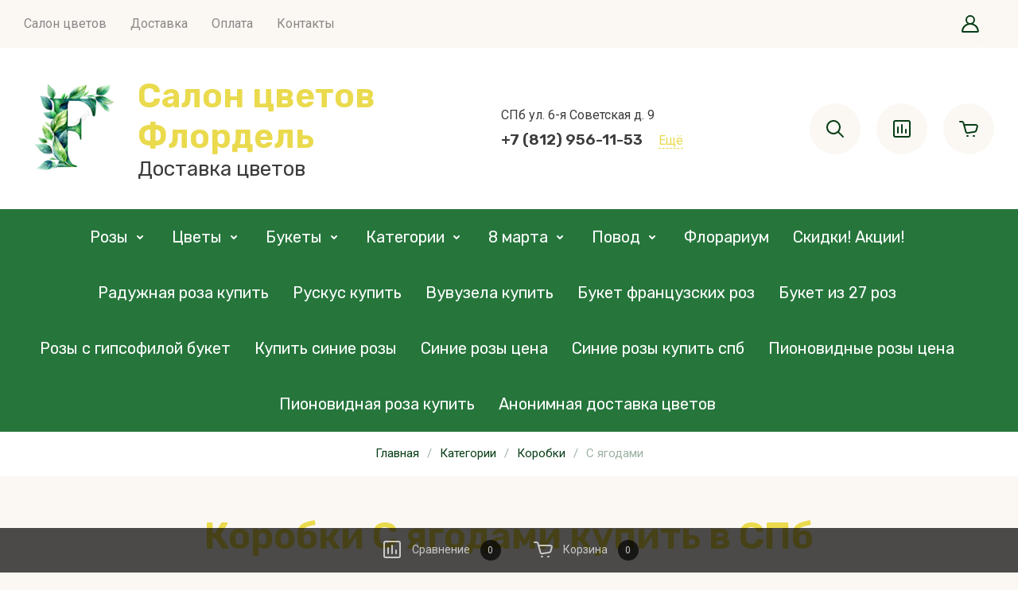

--- FILE ---
content_type: text/html; charset=utf-8
request_url: https://kupit-cvetov.ru/magazin/folder/korobki-s-yagodami
body_size: 102267
content:
<!doctype html>
<html lang="ru">

<head>
	<meta charset="utf-8">
	<meta name="robots" content="all">
	<link rel="preload" href="/g/libs/jquery/2.2.4/jquery-2.2.4.min.js" as="script">
	
	<title>Коробки С ягодами с доставкой в Санкт-Петербурге от салона цветов Флордель </title>
	
	<meta name="description" content="Коробки С ягодами в Санкт-Петербурге от салона цветов Флордель. Заказ и доставка 24 часа ">
	<meta name="keywords" content="С ягодами ">
	<meta name="SKYPE_TOOLBAR" content="SKYPE_TOOLBAR_PARSER_COMPATIBLE">
	<meta name="viewport" content="width=device-width, initial-scale=1.0, maximum-scale=1.0, user-scalable=no">
	<meta name="format-detection" content="telephone=no">
	<meta http-equiv="x-rim-auto-match" content="none">
	
		
	
	
		
														<link rel="preload" as="image" href="/thumb/2/pd08Kb9WjmP2e0tIYORLtg/450r450/d/shkatulka_s_fizalisom.jpg" />
													
		
	<link rel="preload" href="/g/shop2v2/default/js/shop2v2-plugins.js" as="script">
	<link rel="preload" href="/g/shop2v2/default/js/shop2.2.min.js" as="script">
	
	<link rel="preconnect" href="https://fonts.googleapis.com">
	<link rel="preconnect" href="https://fonts.gstatic.com" crossorigin>
	
	<!-- common js -->
	<meta name="yandex-verification" content="f0ece21f433511e6" />
<meta name="google-site-verification" content="mJKuMu9xAGJxcIY_1w2fDqvRH1i3S6Zom_rDl3WP0So" />
<meta name="cmsmagazine" content="86368d8963b4f0f96b434aafa426cd49" />
<link rel='stylesheet' type='text/css' href='/shared/highslide-4.1.13/highslide.min.css'/>
<script type='text/javascript' src='/shared/highslide-4.1.13/highslide-full.packed.js'></script>
<script type='text/javascript'>
hs.graphicsDir = '/shared/highslide-4.1.13/graphics/';
hs.outlineType = null;
hs.showCredits = false;
hs.lang={cssDirection:'ltr',loadingText:'Загрузка...',loadingTitle:'Кликните чтобы отменить',focusTitle:'Нажмите чтобы перенести вперёд',fullExpandTitle:'Увеличить',fullExpandText:'Полноэкранный',previousText:'Предыдущий',previousTitle:'Назад (стрелка влево)',nextText:'Далее',nextTitle:'Далее (стрелка вправо)',moveTitle:'Передвинуть',moveText:'Передвинуть',closeText:'Закрыть',closeTitle:'Закрыть (Esc)',resizeTitle:'Восстановить размер',playText:'Слайд-шоу',playTitle:'Слайд-шоу (пробел)',pauseText:'Пауза',pauseTitle:'Приостановить слайд-шоу (пробел)',number:'Изображение %1/%2',restoreTitle:'Нажмите чтобы посмотреть картинку, используйте мышь для перетаскивания. Используйте клавиши вперёд и назад'};</script>

            <!-- 46b9544ffa2e5e73c3c971fe2ede35a5 -->
            <script src='/shared/s3/js/lang/ru.js'></script>
            <script src='/shared/s3/js/common.min.js'></script>
        <link rel='stylesheet' type='text/css' href='/shared/s3/css/calendar.css' /><link rel="icon" href="/favicon.png" type="image/png">
	<link rel="apple-touch-icon" href="/thumb/2/LWXycLAsrYVHUeczKuvz_w/r/favicon.png">
	<link rel="apple-touch-icon" sizes="57x57" href="/thumb/2/cSiQoKjZkTMIo0ziQoXd3Q/57c57/favicon.png">
	<link rel="apple-touch-icon" sizes="60x60" href="/thumb/2/ADHYAP_QOPaTX7kCwZk1yQ/60c60/favicon.png">
	<link rel="apple-touch-icon" sizes="72x72" href="/thumb/2/NUeGOwT7ccqi0vKCk5c7CQ/72c72/favicon.png">
	<link rel="apple-touch-icon" sizes="76x76" href="/thumb/2/hXphuvuCGMlCNmPwtBK8JQ/76c76/favicon.png">
	<link rel="apple-touch-icon" sizes="114x114" href="/thumb/2/eu_DCr8HaH-4Fl9Q5T1Yug/114c114/favicon.png">
	<link rel="apple-touch-icon" sizes="120x120" href="/thumb/2/3MmgBXK7FEpfGfzqoDIQig/120c120/favicon.png">
	<link rel="apple-touch-icon" sizes="144x144" href="/thumb/2/j9LDtrtN_JRbLahuwp6tEA/144c144/favicon.png">
	<link rel="apple-touch-icon" sizes="152x152" href="/thumb/2/hJpSN6oEQd3e9064W7B_Jg/152c152/favicon.png">
	<link rel="apple-touch-icon" sizes="180x180" href="/thumb/2/f_vyPxiafrQ-f6zkloMaLQ/180c180/favicon.png">
	
	<meta name="msapplication-TileImage" content="/thumb/2/bmMZwZpxmRExzY98ed18Wg/c/favicon.png">
	<meta name="msapplication-square70x70logo" content="/thumb/2/u4ZCgXlIt0M0m6gZuZtRyQ/70c70/favicon.png">
	<meta name="msapplication-square150x150logo" content="/thumb/2/foNNC3kvbPYBac4AKEENng/150c150/favicon.png">
	<meta name="msapplication-wide310x150logo" content="/thumb/2/4xXaTyEaqfQGm4mLgRUUfg/310c150/favicon.png">
	<meta name="msapplication-square310x310logo" content="/thumb/2/rmdEXcb0zBLSx3J7TTuAiw/310c310/favicon.png">

<!--s3_require-->
<link rel="stylesheet" href="/g/basestyle/1.0.1/user/user.css" type="text/css"/>
<link rel="stylesheet" href="/g/basestyle/1.0.1/user/user.blue.css" type="text/css"/>
<script type="text/javascript" src="/g/basestyle/1.0.1/user/user.js" async></script>
<script type="text/javascript" src="/g/libs/jquery/2.2.4/jquery-2.2.4.min.js"></script>
<!--/s3_require-->

<link rel='stylesheet' type='text/css' href='/t/images/__csspatch/7/patch.css'/>

<!--s3_goal-->
<script src="/g/s3/goal/1.0.0/s3.goal.js"></script>
<script>new s3.Goal({map:[], goals: [], ecommerce:[]});</script>
<!--/s3_goal-->
	



	
	<script type="text/javascript" src="/g/shop2v2/default/js/shop2v2-plugins.js"></script>

	<script type="text/javascript" src="/g/shop2v2/default/js/shop2.2.min.js"></script>


	<script src="/g/templates/shop2/2.130.2/default-3/js/paginationscroll.js"></script>

<script type="text/javascript">shop2.init({"productRefs": {"1328816209":{"bonusy_dla_teba_":{"f9919991929e38271877aeb29ffcc31d":["1562024609"]},"dostavka":{"c9de5e5b09fd47bfbbf173395e9b91d3":["1562024609"]},"kak_oplatit_":{"8dfdeeeadb71bae4e202adbd6e907341":["1562024609"]},"otzyvy":{"875663b76aff5dbc0b58774659f245a7":["1562024609"]}},"1328816409":{"bonusy_dla_teba_":{"f9919991929e38271877aeb29ffcc31d":["1562024809"]},"dostavka":{"c9de5e5b09fd47bfbbf173395e9b91d3":["1562024809"]},"kak_oplatit_":{"8dfdeeeadb71bae4e202adbd6e907341":["1562024809"]},"otzyvy":{"875663b76aff5dbc0b58774659f245a7":["1562024809"]}},"1328816609":{"bonusy_dla_teba_":{"f9919991929e38271877aeb29ffcc31d":["1562025009"]},"dostavka":{"c9de5e5b09fd47bfbbf173395e9b91d3":["1562025009"]},"kak_oplatit_":{"8dfdeeeadb71bae4e202adbd6e907341":["1562025009"]},"otzyvy":{"875663b76aff5dbc0b58774659f245a7":["1562025009"]}},"1328816809":{"bonusy_dla_teba_":{"f9919991929e38271877aeb29ffcc31d":["1562025209"]},"dostavka":{"c9de5e5b09fd47bfbbf173395e9b91d3":["1562025209"]},"kak_oplatit_":{"8dfdeeeadb71bae4e202adbd6e907341":["1562025209"]},"otzyvy":{"875663b76aff5dbc0b58774659f245a7":["1562025209"]}},"1328817209":{"bonusy_dla_teba_":{"f9919991929e38271877aeb29ffcc31d":["1562025609"]},"dostavka":{"c9de5e5b09fd47bfbbf173395e9b91d3":["1562025609"]},"kak_oplatit_":{"8dfdeeeadb71bae4e202adbd6e907341":["1562025609"]},"otzyvy":{"875663b76aff5dbc0b58774659f245a7":["1562025609"]}},"1328817609":{"bonusy_dla_teba_":{"f9919991929e38271877aeb29ffcc31d":["1562026009"]},"dostavka":{"c9de5e5b09fd47bfbbf173395e9b91d3":["1562026009"]},"kak_oplatit_":{"8dfdeeeadb71bae4e202adbd6e907341":["1562026009"]},"otzyvy":{"875663b76aff5dbc0b58774659f245a7":["1562026009"]}}},"apiHash": {"getPromoProducts":"a525a5d47bec008f6c10efa4be63d1b1","getSearchMatches":"e7bccee231dad2836d8f19a4e3f55f09","getFolderCustomFields":"142e781affdada01604704c08a535d66","getProductListItem":"2754b72030b7b98405d28d75a3dd3f56","cartAddItem":"1e646685db4cd044c5c496e689dc5ce1","cartRemoveItem":"2601ad47b89e5b2dff2a8c7dcf0fd611","cartUpdate":"d144169a1b0d156809dcadea64972de8","cartRemoveCoupon":"35a3b2d8878349af9b0744c51f39a95f","cartAddCoupon":"859c75f0bd58ad7bd1fdec9ebc9e40fc","deliveryCalc":"91e6ba8a461083be1ff6ba59116cae5d","printOrder":"d568186dd86c823b8b4f6c4c88c18501","cancelOrder":"fa5431eef7f733cae1fd7997ad94c4ab","cancelOrderNotify":"f04562071bc1cee48bbc092f241d3c19","repeatOrder":"e8e691fd6c77e9f503d7b698f908891f","paymentMethods":"5f8c4f6879eccb83b0758fa340ca3af3","compare":"0d4c62b7d614974017ff2697934e5292"},"hash": null,"verId": 1558603,"mode": "folder","step": "","uri": "/magazin","IMAGES_DIR": "/d/","my": {"gr_product_preview_popup_new":true,"gr_product_quick_view_new":true,"gr_cart_preview_popup_new":true,"buy_alias":"\u0412 \u043a\u043e\u0440\u0437\u0438\u043d\u0443","buy_mod":true,"buy_kind":true,"on_shop2_btn":true,"show_sections":true,"lazy_load_subpages":true,"gr_amount_flag":true,"gr_collections_one_click":true,"gr_collections_params":true,"gr_collections_compare":true,"gr_collections_amount":true,"gr_collections_vendor":true,"gr_collections_lazy":true,"gr_collections_lazy_class":"gr_lazy_load_block","gr_product_list_titles":true,"gr_product_list_title":true,"gr_product_list_price":true,"gr_product_list_amount":true,"gr_product_h1_in_block":true,"gr_images_size":true,"gr_images_view":true,"gr_images_lazy_load":true,"gr_sliders_autoplay":true,"gr_one_click_btn":"\u041a\u0443\u043f\u0438\u0442\u044c \u0432 1 \u043a\u043b\u0438\u043a","gr_amount_min_top":true,"gr_options_more_btn":"\u041f\u0430\u0440\u0430\u043c\u0435\u0442\u0440\u044b","gr_product_options_more_btn":"\u0412\u0441\u0435 \u043f\u0430\u0440\u0430\u043c\u0435\u0442\u0440\u044b","gr_product_quick_view":true,"gr_product_item_wrap":true,"gr_product_list_main":true,"gr_thumbs_vendor":true,"gr_thumbs_one_click":true,"gr_cart_titles":true,"gr_cart_auth_remodal":true,"gr_cart_coupon_remodal":false,"gr_cart_coupon_label":"\u041f\u0440\u043e\u043c\u043e\u043a\u043e\u0434:","gr_cart_options_more_btn":"\u041f\u0430\u0440\u0430\u043c\u0435\u0442\u0440\u044b","gr_cart_registration_title":"\u041a\u0443\u043f\u0438\u0442\u044c \u0431\u0435\u0437 \u0440\u0435\u0433\u0438\u0441\u0442\u0440\u0430\u0446\u0438\u0438","gr_cart_total_title":"\u0420\u0430\u0441\u0447\u0451\u0442","gr_filter_remodal_btn":"\u0424\u0438\u043b\u044c\u0442\u0440","gr_filter_max_count":5,"gr_filter_remodal":false,"gr_filter_go_result":true,"gr_filter_color_btn":true,"gr_filter_placeholders":true,"gr_filter_range_slider":false,"gr_search_form_title":"\u041f\u043e\u0438\u0441\u043a \u043f\u043e \u043f\u0430\u0440\u0430\u043c\u0435\u0442\u0440\u0430\u043c","gr_search_form_range_slider":false,"gr_sorting_title":"\u0421\u043e\u0440\u0442\u0438\u0440\u043e\u0432\u0430\u0442\u044c","gr_sorting_default":"\u041f\u043e \u0443\u043c\u043e\u043b\u0447\u0430\u043d\u0438\u044e","gr_sorting_item_default":"\u041f\u043e \u0443\u043c\u043e\u043b\u0447\u0430\u043d\u0438\u044e","gr_sorting_by_price_desc":"\u0426\u0435\u043d\u0430 - \u0443\u0431\u044b\u0432\u0430\u043d\u0438\u0435","gr_sorting_by_price_asc":"\u0426\u0435\u043d\u0430 - \u0432\u043e\u0437\u0440\u0430\u0441\u0442\u0430\u043d\u0438\u0435","gr_sorting_by_name_desc":"\u041d\u0430\u0437\u0432\u0430\u043d\u0438\u0435 - \u042f-\u0410","gr_sorting_by_name_asc":"\u041d\u0430\u0437\u0432\u0430\u043d\u0438\u0435 - \u0410-\u042f","gr_sorting_no_filter":true,"gr_responsive_tabs_2":true,"gr_main_blocks_lazy":true,"gr_main_blocks_lazy_class":"gr_lazy_load_block","gr_schema_org":true,"gr_favorite":true,"gr_product_print":true,"gr_promo_actions":true,"gr_orders_shop2_btn":true,"gr_compare_icons":true,"gr_popup_compare":true,"gr_selected_theme":"6","gr_inner_folders_v2":true},"shop2_cart_order_payments": 1,"cf_margin_price_enabled": 0,"buy_one_click_api_url": "/-/x-api/v1/public/?method=form/postform&param[form_id]=52096509&param[tpl]=global:shop2.form.minimal.tpl&param[hide_title]=0&param[placeholdered_fields]=0","maps_yandex_key":"","maps_google_key":""});shop2.filter._pre_params = "&s[folder_id]=137136609";</script>	<!-- common js -->
	
		
					
			
			<script>
				createCookie('quick_load_style', 1, 1);
			</script>
	    
		
		
			
			<style>
				.site.gr_hide_onload .timer-block__date.gr-timer {min-height: 50px;max-width: 230px;min-width: 230px;}@media (max-width: 767px){.site.gr_hide_onload .timer-block__date.gr-timer {min-height: 40px;max-width: 190px;min-width: 190px;}}
				.timer-block__btn a,.timer-block__close{position:relative;z-index:1;display:inline-flex;align-items:center;justify-content:center;height:auto;min-height:auto;padding:0;border:none;cursor:pointer;text-align:center;-moz-appearance:none;-webkit-appearance:none;background-clip:border-box;transition:all .18s linear}.timer-block__btn a:before,.timer-block__close:before{position:absolute;content:'';top:0;left:0;right:0;bottom:0;z-index:-1;transition:all .18s linear;opacity:0;visibility:hidden}.timer-block__btn a:active:before,.timer-block__close:active:before{opacity:1;visibility:visible;transition:all .05s linear}.timer-block__btn a{font-size:16px;line-height:18px;padding:16px 30px}@media (max-width: 1260px){.timer-block__btn a{font-size:16px;line-height:18px;padding:15px 30px}}@media (max-width: 767px){.timer-block__btn a{font-size:16px;line-height:18px;padding:14px 30px}}.timer-block__close{width:50px;height:50px;min-height:50px}@media (max-width: 1260px){.timer-block__close{width:48px;height:48px;min-height:48px}}@media (max-width: 767px){.timer-block__close{width:46px;height:46px;min-height:46px}}.timer-block__close{width:40px;height:40px;min-height:40px}@media (max-width: 1260px){.timer-block__close{width:36px;height:36px;min-height:36px}}@media (max-width: 767px){.timer-block__close{width:30px;height:30px;min-height:30px}}.timer-block__btn a{font-weight:var(--font1_600);font-family:var(--font1);border:none}.timer-block__btn a:active{border:none}.timer-block__close{font-size:0;padding:0;opacity:1;visibility:visible;transition:all .18s linear;border:none}.timer-block__close:before{display:none}.timer-block__close:active{border:none}.timer-block__close svg{width:30px;height:30px;transition:all .18s linear}.gr-svg-icon{width:30px;height:30px}.gr-svg-icon.gr_small_icon,.gr-svg-icon.gr_big_icon{display:none}.gr-svg-icon.gr_small_icon{width:20px;height:20px}.gr-svg-icon.gr_big_icon{width:40px;height:40px}.timer-block__inner{position:relative;min-height:80px;padding:0 30px}@media (max-width: 1023px){.timer-block__inner{min-height:0}}@media (max-width: 767px){.timer-block__inner{padding:0 20px}}.timer-block__body{margin:0 auto;max-width:1024px;display:flex;padding:15px 0}@media (max-width: 1260px){.timer-block__body{max-width:100%;padding:15px 40px 15px 0}}@media (max-width: 1023px){.timer-block__body{flex-direction:column;padding:15px 0}}.timer-block__close{position:absolute;right:15px;top:50%;transform:translateY(-50%)}@media (max-width: 1260px){.timer-block__close{right:12px}}@media (max-width: 1023px){.timer-block__close{top:15px;margin-top:0;transform:none}}@media (max-width: 767px){.timer-block__close{top:10px;right:10px}}.timer-block__close svg{display:none;width:20px;height:20px}@media (max-width: 767px){.timer-block__close svg{display:block}}.timer-block__close svg.gr_big_icon{width:30px;height:30px;display:block}@media (max-width: 767px){.timer-block__close svg.gr_big_icon{display:none}}.timer-block__close svg.gr_small_icon{display:none}.timer-block__left{margin-right:50px;flex:0 1 auto;display:flex;flex-direction:column}@media (max-width: 1260px){.timer-block__left{margin-right:30px}}@media (max-width: 1023px){.timer-block__left{margin:0;align-items:center}.timer-block__left + .timer-block__right{margin-top:10px}}.timer-block__right{display:flex;align-items:center;flex:1 1 auto}@media (max-width: 1023px){.timer-block__right{padding-right:30px}}@media (max-width: 767px){.timer-block__right{flex-direction:column;padding-right:0;text-align:center}}.timer-block__date{margin:auto 0;display:flex;align-items:center}.timer-block__date .gr-timer-elem .gr-timer-number{display:block;text-align:center;font-size:20px;line-height:50px;width:50px;height:50px}@media (max-width: 767px){.timer-block__date .gr-timer-elem .gr-timer-number{width:40px;height:40px;line-height:40px;font-size:18px}}.timer-block__date .gr-timer-elem em{display:none}.timer-block__date .gr-timer-delim{margin:0 4px;font-size:0;width:2px;height:12px;opacity:.2}.timer-block__date .gr-timer-delim svg{width:2px;height:12px}.timer-block__date .gr-timer-delim svg.gr_small_icon{display:none}.timer-block__text{margin-right:auto}@media (max-width: 767px){.timer-block__text{width:100%;margin-right:0}}.timer-block__text + .timer-block__btn{margin-left:50px}@media (max-width: 1260px){.timer-block__text + .timer-block__btn{margin-left:30px}}@media (max-width: 767px){.timer-block__text + .timer-block__btn{margin-left:0;margin-top:10px}}.timer-block__title{font-size:18px;line-height:1.1;font-weight:var(--font1_700)}.timer-block__title + .timer-block__desc{padding-top:6px}.timer-block__desc{font-size:14px;line-height:1.4}.timer-block__btn{margin-left:auto;max-width:200px}@media (max-width: 767px){.timer-block__btn{max-width:100%;width:100%}}.timer-block__btn a{min-width:200px;max-width:200px}@media (max-width: 1023px){.timer-block__btn a{min-width:160px}}@media (max-width: 767px){.timer-block__btn a{max-width:100%;min-width:100%}}.timer-block__btn a,.timer-block__close{position:relative;z-index:1;display:inline-flex;align-items:center;justify-content:center;height:auto;min-height:auto;padding:0;border:none;cursor:pointer;text-align:center;-moz-appearance:none;-webkit-appearance:none;background-clip:border-box;transition:all .18s linear}.timer-block__btn a:before,.timer-block__close:before{position:absolute;content:'';top:0;left:0;right:0;bottom:0;z-index:-1;transition:all .18s linear;opacity:0;visibility:hidden}.timer-block__btn a:active:before,.timer-block__close:active:before{opacity:1;visibility:visible;transition:all .05s linear}.timer-block__btn a{font-size:16px;line-height:18px;padding:16px 30px}@media (max-width: 1260px){.timer-block__btn a{font-size:16px;line-height:18px;padding:15px 30px}}@media (max-width: 767px){.timer-block__btn a{font-size:14px;line-height:16px;padding:12px 20px}}.timer-block__close{width:60px;height:60px;min-height:60px}@media (max-width: 1260px){.timer-block__close{width:46px;height:46px;min-height:46px}}@media (max-width: 767px){.timer-block__close{width:40px;height:40px;min-height:40px}}.timer-block__close{width:40px;height:40px;min-height:40px}@media (max-width: 1260px){.timer-block__close{width:36px;height:36px;min-height:36px}}@media (max-width: 767px){.timer-block__close{width:30px;height:30px;min-height:30px}}.timer-block__btn a{font-weight:var(--font1_600);font-family:var(--font1);border:none}.timer-block__btn a:active{border:none}.timer-block__close{font-size:0;padding:0;opacity:1;visibility:visible;transition:all .18s linear;border:none}.timer-block__close:active{border:none}.timer-block__close svg{width:30px;height:30px;transition:all .18s linear}.gr-svg-icon{width:30px;height:30px}.gr-svg-icon.gr_small_icon,.gr-svg-icon.gr_big_icon{display:none}.gr-svg-icon.gr_small_icon{width:20px;height:20px}.gr-svg-icon.gr_big_icon{width:40px;height:40px}.timer-block__inner{position:relative;min-height:80px;padding:0 30px}@media (max-width: 1023px){.timer-block__inner{min-height:0}}@media (max-width: 767px){.timer-block__inner{padding:0 20px}}.timer-block__body{margin:0 auto;max-width:1024px;display:flex;padding:15px 0}@media (max-width: 1260px){.timer-block__body{max-width:100%;padding:15px 40px 15px 0}}@media (max-width: 1023px){.timer-block__body{flex-direction:column;padding:15px 0}}.timer-block__close{position:absolute;right:15px;top:50%;transform:translateY(-50%)}@media (max-width: 1260px){.timer-block__close{right:12px}}@media (max-width: 1023px){.timer-block__close{top:15px;margin-top:0;transform:none}}@media (max-width: 767px){.timer-block__close{top:20px;right:20px}}.timer-block__close svg{display:none;width:20px;height:20px}@media (max-width: 767px){.timer-block__close svg{display:block}}.timer-block__close svg.gr_big_icon{width:30px;height:30px;display:block}@media (max-width: 767px){.timer-block__close svg.gr_big_icon{display:none}}.timer-block__close svg.gr_small_icon{display:none}.timer-block__left{margin-right:50px;flex:0 1 auto;display:flex;flex-direction:column}@media (max-width: 1260px){.timer-block__left{margin-right:30px}}@media (max-width: 1023px){.timer-block__left{margin:0;align-items:center}.timer-block__left + .timer-block__right{margin-top:10px}}.timer-block__right{display:flex;align-items:center;flex:1 1 auto}@media (max-width: 1023px){.timer-block__right{padding-right:30px}}@media (max-width: 767px){.timer-block__right{flex-direction:column;padding-right:0;text-align:center}}.timer-block__date{margin:auto 0;display:flex;align-items:center}.timer-block__date .gr-timer-elem .gr-timer-number{display:block;text-align:center;font-family:var(--font1);font-weight:var(--font1_600);font-size:20px;line-height:50px;width:50px;height:50px}@media (max-width: 767px){.timer-block__date .gr-timer-elem .gr-timer-number{width:40px;height:40px;line-height:40px;font-size:18px}}.timer-block__date .gr-timer-elem em{display:none}.timer-block__date .gr-timer-delim{margin:0 4px;font-size:0;width:2px;height:12px;opacity:.2}.timer-block__date .gr-timer-delim svg{width:2px;height:12px}.timer-block__date .gr-timer-delim svg.gr_small_icon{display:none}.timer-block__text{margin-right:auto}@media (max-width: 767px){.timer-block__text{width:100%;margin-right:0}}.timer-block__text + .timer-block__btn{margin-left:50px}@media (max-width: 1260px){.timer-block__text + .timer-block__btn{margin-left:30px}}@media (max-width: 767px){.timer-block__text + .timer-block__btn{margin-left:0;margin-top:10px}}.timer-block__title{font-size:18px;line-height:1.1;font-family:var(--font1);font-weight:var(--font1_700)}.timer-block__title + .timer-block__desc{padding-top:6px}.timer-block__desc{font-size:14px;line-height:1.4;font-weight:var(--font2_500)}.timer-block__btn{margin-left:auto;max-width:200px}@media (max-width: 767px){.timer-block__btn{max-width:100%;width:100%}}.timer-block__btn a{min-width:200px;max-width:200px}@media (max-width: 1023px){.timer-block__btn a{min-width:160px}}@media (max-width: 767px){.timer-block__btn a{max-width:100%;min-width:100%}}
			</style>
		
		
	
		<style>
			.gr_lazy_load_block > * {display: none !important;}
			.gr_hide_onload * {transition: none !important;}
			.gr_hide_onload *::after, .gr_hide_onload *::before {transition: none !important;}
			.gr_hide_onload .fixed-panel {display: none;}
			
			.site-content.gr_lazy_load_block{min-height:1904px}.recent-block.gr_lazy_load_block{min-height:363px}.gr-banner.gr_lazy_load_block{min-height:331px}.about-shop.gr_lazy_load_block{min-height:573px}.feedback.gr_lazy_load_block{min-height:250px}.preview.gr_lazy_load_block{min-height:792px}@media all and (max-width: 1260px){.site-content.gr_lazy_load_block{min-height:1741px}.recent-block.gr_lazy_load_block{min-height:284px}.gr-banner.gr_lazy_load_block{min-height:301px}.about-shop.gr_lazy_load_block{min-height:964px}.feedback.gr_lazy_load_block{min-height:220px}.preview.gr_lazy_load_block{min-height:1100px}}@media all and (max-width: 1024px){.site-content.gr_lazy_load_block{min-height:1603px}.recent-block.gr_lazy_load_block{min-height:293px}.gr-banner.gr_lazy_load_block{min-height:301px}.about-shop.gr_lazy_load_block{min-height:988px}.feedback.gr_lazy_load_block{min-height:220px}.preview.gr_lazy_load_block{min-height:1074px}}@media all and (max-width: 767px){.site-content.gr_lazy_load_block{min-height:1587px}.recent-block.gr_lazy_load_block{min-height:230px}.gr-banner.gr_lazy_load_block{min-height:224px}.about-shop.gr_lazy_load_block{min-height:868px}.feedback.gr_lazy_load_block{min-height:175px}.preview.gr_lazy_load_block{min-height:2380px}}@media all and (max-width: 320px){.site-content.gr_lazy_load_block{min-height:1456px}.recent-block.gr_lazy_load_block{min-height:386px}.gr-banner.gr_lazy_load_block{min-height:254px}.about-shop.gr_lazy_load_block{min-height:1220px}.feedback.gr_lazy_load_block{min-height:273px}.preview.gr_lazy_load_block{min-height:2283px}}
			
			.tns-outer{padding:0!important}.tns-slider{-webkit-transition:all 0;-moz-transition:all 0;transition:all 0}.tns-slider > .tns-item{-webkit-box-sizing:border-box;-moz-box-sizing:border-box;box-sizing:border-box}.tns-horizontal.tns-subpixel{white-space:nowrap}.tns-horizontal.tns-subpixel > .tns-item{display:inline-block;vertical-align:top;white-space:normal}.tns-lazy-img{-webkit-transition:opacity .6s;-moz-transition:opacity .6s;transition:opacity .6s;opacity:.6}.tns-ovh{overflow:hidden}.tns-visually-hidden{position:absolute;left:-10000em}html{font-family:sans-serif;-ms-text-size-adjust:100%;-webkit-text-size-adjust:100%;overflow-y:scroll}body{margin:0}header,nav,section{display:block}img{border:0}svg:not(:root){overflow:hidden}@media print{*{text-shadow:none!important}a[href]:after{content:" (" attr(href) ")"}img{page-break-inside:avoid;max-width:100%!important}}.clear-list{list-style:none;padding:0;margin:0}.menu-default,.menu-default ul,.menu-default li{padding:0;margin:0;list-style:none}img{max-width:100%;height:auto}*{box-sizing:border-box}.m-product__more,.gr-btn-2,.grid-folder__more_btn,.slider .slider-controls__prev{position:relative;z-index:1;display:inline-flex;align-items:center;justify-content:center;height:auto;min-height:auto;padding:0;border:none;cursor:pointer;text-align:center;-moz-appearance:none;-webkit-appearance:none;background-clip:border-box;transition:all .18s linear}.m-product__more:before,.gr-btn-2:before,.grid-folder__more_btn:before,.slider .slider-controls__prev:before{position:absolute;content:'';top:0;left:0;right:0;bottom:0;z-index:-1;transition:all .18s linear;opacity:0;visibility:hidden}.m-product__more:active:before,.gr-btn-2:active:before,.grid-folder__more_btn:active:before,.slider .slider-controls__prev:active:before{opacity:1;visibility:visible;transition:all .05s linear}.m-product__more,.gr-btn-2,.grid-folder__more_btn{font-size:16px;line-height:18px;padding:16px 30px}@media (max-width: 1260px){.grid-folder__more_btn{font-size:16px;line-height:18px;padding:15px 30px}}@media (max-width: 767px){.grid-folder__more_btn{font-size:16px;line-height:18px;padding:14px 30px}}.slider .slider-controls__prev{width:60px;height:60px;min-height:60px}@media (max-width: 1260px){.slider .slider-controls__prev{width:46px;height:46px;min-height:46px}}@media (max-width: 767px){.slider .slider-controls__prev{width:40px;height:40px;min-height:40px}}.slider .slider-controls__prev{width:40px;height:40px;min-height:40px}.m-product__more{font-weight:var(--font1_600);font-family:var(--font1);border:none}.m-product__more:active{border:none}.gr-btn-2{font-weight:var(--font1_600);font-family:var(--font1);border:none}.gr-btn-2:active{border:none}.grid-folder__more_btn{font-weight:var(--font1_600);font-family:var(--font1);border:none}.grid-folder__more_btn:active{border:none}.slider .slider-controls__prev{font-size:0;padding:0;opacity:1;visibility:visible;transition:all .18s linear;border:none}.slider .slider-controls__prev:active{border:none}.slider .slider-controls__prev svg{width:30px;height:30px;transition:all .18s linear}.favorite-block{width:64px;height:64px;margin:0 0 0 20px;position:relative;flex:0 0 auto}@media (max-width: 1024px){.favorite-block{display:none}}.favorite-block a{position:absolute;top:0;left:0;width:100%;height:100%;transition:all .18s linear;display:flex;align-items:center;justify-content:center}.favorite-block a .favorite-count{position:absolute;top:8px;right:-3px;min-width:20px;height:20px;font-size:12px;line-height:20px;text-align:center;padding:0 4px;margin-top:-10px;opacity:1;visibility:visible}.favorite-block a ins,.favorite-block a i{display:block;font-size:0}.favorite-block a ins .gr-svg-icon,.favorite-block a i .gr-svg-icon{transition:all .18s linear}.favorite-block.is-null a{pointer-events:none}.favorite-block.is-null a .favorite-count{opacity:0;visibility:hidden}html,body{height:100%;min-width:320px;-ms-text-size-adjust:100%;-webkit-text-size-adjust:100%}html{font-size:16px}body{position:relative;min-width:320px;text-align:left;font-family:var(--font2);line-height:1.5}.gr-svg-icon{width:30px;height:30px}.gr-svg-icon.gr_small_icon{display:none;width:20px;height:20px}.block_padding{padding:0 30px}@media (max-width: 767px){.block_padding{padding:0 20px}}.block_width{margin:0 auto;max-width:1398px}.wrapper{min-height:100%;margin:auto;display:flex;flex-direction:column}.header{flex:none}@media (max-width: 1024px) and (min-width: 768px){.nav-box{display:none}}.nav-box__inner{display:flex;align-items:center}@media (max-width: 767px){.nav-box__inner{padding:20px 0 0}}@media (min-width: 1025px){.nav-middle__inner.logo-left .nav-middle__contacts{width:300px}.nav-middle__inner.logo-left .nav-middle__company{order:-1;padding:0 20px 0 0;justify-content:flex-start;width:calc(100% - 320px - 300px)}.nav-middle__inner.logo-left .company.company_logo-top{align-items:flex-start;text-align:left}}.nav-middle__inner{display:flex;align-items:center;padding:35px 0}@media (max-width: 1024px){.nav-middle__inner{padding:25px 0;flex-wrap:wrap}}@media (max-width: 767px){.nav-middle__inner{padding:30px 0}}.nav-middle__contacts{width:320px}@media (max-width: 1024px){.nav-middle__contacts{flex:0 0 auto;width:auto}}.nav-middle__company{width:calc(100% - 320px - 320px)}@media (max-width: 1024px){.nav-middle__company{flex:1 1 auto;width:100%;order:1;width:100%;padding:25px 0 0;justify-content:center}}@media (max-width: 767px){.nav-middle__company{padding:0}}.nav-middle__button-box{width:320px}@media (max-width: 1024px){.nav-middle__button-box{flex:1 1 50%;width:50%}}.menu{flex:1 1 auto}@media (max-width: 1024px){.menu{display:none}}.menu__list{display:flex;flex-wrap:wrap;align-items:center}.menu__list li{margin:0 30px 0 0;position:relative}.menu__list li a{transition:all .18s linear;font-size:16px;line-height:19px;font-weight:400;display:block;padding:20px 0 21px}.menu__list li ul{position:absolute;top:100%;left:0;width:270px;list-style:none;padding:20px 0;display:none;margin:20px 0 0;z-index:5}.menu__list li ul:before{content:'';position:absolute;top:-8px;left:30px;width:0;height:0;border-left:8px solid transparent;border-right:8px solid transparent;border-bottom:8px solid var(--site_bg)}.menu__list li ul li{margin:0}.menu__list li ul li a{padding:11px 40px}.menu__list li ul li ul{top:-10px;left:100%;margin:0 0 0 20px}.menu__list li ul li ul:before{top:20px;left:-16px;border-top:8px solid transparent;border-right:8px solid var(--site_bg);border-bottom:8px solid transparent}.contacts{display:flex;align-items:flex-end}@media (max-width: 767px){.contacts{display:none}}.contacts__box{display:flex;flex-wrap:wrap;align-items:baseline}@media (max-width: 1024px){.contacts__box{display:none}}.contact-more{cursor:pointer;font-weight:400;font-size:16px;line-height:19px;display:block;margin:0 0 0 20px;border-bottom:1px dashed var(--m2)}@media (max-width: 1024px){.contact-more{display:none}}.company{display:flex;align-items:center;justify-content:center}@media (max-width: 480px){.company{flex-direction:column}}.company_logo-top{flex-direction:column;text-align:center}.company_logo-top .company__img{margin:0 0 10px}.company__img{display:block;font-size:0;margin:0 20px 0 0}@media (max-width: 1024px){.company__img{margin:0 17px 0 0}}@media (max-width: 480px){.company__img{margin:0 0 15px}}.company__name{font-family:var(--font1);font-weight:var(--font1_600);font-size:43px;line-height:51px}@media (max-width: 1024px){.company__name{font-size:34px;line-height:40px}}@media (max-width: 767px){.company__name{font-size:30px;line-height:36px}}.company__desc{font-weight:400;font-size:26px;line-height:31px;font-family:var(--font1)}@media (max-width: 1024px){.company__desc{font-size:19px;line-height:23px}}@media (max-width: 767px){.company__desc{font-size:18px;line-height:21px}}@media (max-width: 480px){.company__desc{text-align:center}}.phones__item{margin:0 0 10px}.phones__item a{font-family:var(--font1);font-weight:var(--font1_500);font-size:24px;line-height:28px}.phones__item_head a{font-size:19px;line-height:23px}.address{font-weight:400;font-size:16px;line-height:19px;width:100%}.address + .phones__item_head{margin:10px 0 0}.button-box{display:flex;align-items:center;justify-content:flex-end}@media (max-width: 767px){.button-box{display:none}}.gr-search-button{width:64px;height:64px;cursor:pointer;transition:all .18s linear;display:flex;align-items:center;justify-content:center;flex:0 0 auto}@media (max-width: 767px){.gr-search-button{display:none}}.gr-search-button_mobile{display:none}@media (max-width: 767px){.gr-search-button_mobile{display:flex;width:48px;height:48px;margin:0 0 0 10px}}.gr-search-button .gr-svg-icon{transition:all .18s linear}.gr-user-button{flex:0 0 auto;width:64px;height:64px;cursor:pointer;display:none;align-items:center;justify-content:center;transition:all .18s linear}.gr-user-button_mobile{width:60px;height:60px;display:flex}@media (max-width: 767px){.gr-user-button_mobile{width:48px;height:48px;margin:0 0 0 10px}}@media (max-width: 1024px) and (min-width: 768px){.gr-user-button{display:flex;margin:0 0 0 20px}}.gr-user-button .gr-svg-icon{transition:all .18s linear}.gr-burger-button{width:64px;height:64px;cursor:pointer;display:none;align-items:center;justify-content:center;position:relative}@media (max-width: 1024px) and (min-width: 768px){.gr-burger-button{display:flex}}@media (max-width: 1024px){.gr-burger-button_mobile{width:48px;height:48px;display:flex;margin:0 auto 0 0}}.gr-contact-button{width:64px;height:64px;cursor:pointer;transition:all .18s linear;display:none;align-items:center;justify-content:center;margin:0 0 0 20px}@media (max-width: 1024px) and (min-width: 768px){.gr-contact-button{display:flex}}@media (max-width: 767px){.gr-contact-button_mobile{display:flex;width:48px;height:48px;margin:0 0 0 10px}}.gr-contact-button .gr-svg-icon{transition:all .18s linear}.gr-button-compare{width:64px;height:64px;margin:0 0 0 20px;position:relative;flex:0 0 auto}@media (max-width: 1024px){.gr-button-compare{display:none}}.gr-button-compare .gr-compare-btn{position:absolute;top:0;left:0;width:100%;height:100%;transition:all .18s linear;display:flex;align-items:center;justify-content:center;pointer-events:none}.gr-button-compare .gr-compare-btn .gr-compare-btn-amount{position:absolute;top:8px;right:-3px;min-width:20px;height:20px;font-size:12px;line-height:20px;text-align:center;padding:0 4px;margin-top:-10px;opacity:0;visibility:hidden}.gr-button-compare .gr-compare-btn .icon-default,.gr-button-compare .gr-compare-btn .icon-active{display:block;font-size:0}.gr-button-compare .gr-compare-btn .icon-default .gr-svg-icon,.gr-button-compare .gr-compare-btn .icon-active .gr-svg-icon{transition:all .18s linear}.gr-button-compare .gr-compare-btn .icon-active{display:none}.gr_cart_item{margin:0 0 0 20px;flex:0 0 auto}@media (max-width: 767px){.gr_cart_item{display:none}}.gr-cart-popup-btn{width:64px;height:64px;display:flex;align-items:center;justify-content:center;position:relative;cursor:pointer}.gr-cart-popup-btn .gr-cart-total-amount{position:absolute;top:8px;right:-3px;min-width:20px;height:20px;font-size:12px;line-height:20px;text-align:center;padding:0 4px;margin-top:-10px}@media (max-width: 767px){.gr-cart-popup-btn .gr-cart-total-amount{left:38px}}.gr-cart-popup-btn .gr-cart-popup-title{display:none}.gr-cart-popup-btn.pointer_events_none .gr-cart-total-amount{opacity:0;visibility:hidden}.gr-cart-popup-btn_mobile{display:none}@media (max-width: 767px){.gr-cart-popup-btn_mobile{padding:0;width:48px;height:48px;display:flex;align-items:center;justify-content:center;margin:0 0 0 10px}}@media (max-width: 1024px){.nav-folders{display:none}}.gr-folder{display:flex;align-items:center;justify-content:center;flex-wrap:wrap}.gr-folder li{margin:0 30px 0 0;position:relative}.gr-folder li a{font-weight:400;font-size:20px;line-height:24px;font-family:var(--font1);display:flex;align-items:center;transition:all .18s linear;padding:23px 0}.gr-folder li a .gr-svg-icon{margin:0 0 0 5px;transition:all .18s linear;flex:0 0 auto}.gr-folder li a .gr-svg-icon.gr_small_icon{display:block}.gr-folder li ul{display:none;position:absolute;top:100%;left:0;width:270px;list-style:none;padding:20px 0;display:none;margin:20px 0 0;z-index:5}.gr-folder li ul:before{content:'';position:absolute;top:-8px;left:30px;width:0;height:0;border-left:8px solid transparent;border-right:8px solid transparent;border-bottom:8px solid var(--m1)}.gr-folder li ul li{margin:0}.gr-folder li ul li a{padding:11px 40px;font-size:18px;line-height:21px}.gr-folder li ul li ul{top:-10px;left:100%;margin:0 0 0 20px}.gr-folder li ul li ul:before{top:25px;left:-16px;border-top:8px solid transparent;border-right:8px solid var(--m1);border-bottom:8px solid transparent}.slider__inner{padding:40px 0 0;display:flex}@media (max-width: 1260px){.slider__inner{padding:30px 0 0;flex-wrap:wrap}}@media (max-width: 767px){.slider__inner{padding:0}}.slider__list:not(.tns-slider){white-space:nowrap;overflow:hidden}@media (max-width: 767px){.slider__list:not(.tns-slider){margin:0 -20px}}.slider__list:not(.tns-slider) .slider__item{display:inline-block;vertical-align:top;width:100%}.slider__list:not(.tns-slider) + .slider-controls{display:none}.slider__box{position:relative;width:calc(100% - 327px);flex:1 1 calc(100% - 327px)}@media (max-width: 1260px){.slider__box{width:100%;flex:1 1 100%}}.slider__box + .m-product{margin:0 0 0 30px}@media (max-width: 1260px){.slider__box + .m-product{margin:30px 0 0}}.slider__box .tns-outer{overflow:hidden}@media (max-width: 767px){.slider__box .tns-outer{margin:0 -20px}}.slider__item{position:relative}.slider__item_wrap-img{position:relative;height:624px;font-size:0;overflow:hidden}@media (max-width: 1260px){.slider__item_wrap-img{height:auto}}@media (max-width: 1260px) and (min-width: 1024px){.slider__item_wrap-img{padding-top:52.51%}}@media (max-width: 1023px){.slider__item_wrap-img{padding-top:52.51%}}@media (max-width: 480px){.slider__item_wrap-img{padding-top:75.51%}}.slider__item_wrap-img img{width:100%;height:100%;object-fit:cover;object-position:center}@media (max-width: 1260px){.slider__item_wrap-img img{position:absolute;top:0;left:0}}.slider__holder{position:absolute;top:60px;left:60px;padding:40px;width:450px}@media (max-width: 1260px){.slider__holder{top:40px;left:40px}}@media (max-width: 1023px){.slider__holder{position:static;width:100%;text-align:center}}@media (max-width: 767px){.slider__holder{padding:20px 26px 30px}}.slider__title{font-family:var(--font1);font-weight:var(--font1_500);font-size:30px;line-height:40px;margin:0 0 20px;white-space:break-spaces}@media (max-width: 1023px){.slider__title{font-size:24px;line-height:28px;margin:0 0 30px}}@media (max-width: 767px){.slider__title{font-size:21px;line-height:25px;margin:0 0 15px}}.slider__desc{font-size:18px;line-height:1.1;font-family:var(--font2);font-weight:var(--font2_500);margin:0 0 25px}.slider .slider-controls{position:absolute;bottom:60px;right:60px;left:60px;display:flex;align-items:center;justify-content:space-between}@media (max-width: 1260px){.slider .slider-controls{bottom:40px;right:40px;left:40px}}@media (max-width: 1023px){.slider .slider-controls{right:30px;left:30px;margin:0 0 30px}}@media (max-width: 767px){.slider .slider-controls{left:0;right:0;margin:0 0 20px}}.slider .slider-controls__prev{max-width:70px;min-width:70px;height:100px}@media (max-width: 767px){.slider .slider-controls__prev{max-width:46px;min-width:46px;height:60px}}.slider .slider-controls__next{max-width:178px;min-width:178px;height:100px;overflow:hidden;cursor:pointer;display:flex}@media (max-width: 767px){.slider .slider-controls__next{max-width:107px;min-width:107px;height:60px}}.slider .slider-controls__next_pic{flex:0 0 100%;transition:all .18s linear;overflow:hidden;position:relative;padding-top:56.17%}@media (max-width: 1024px){.slider .slider-controls__next_pic{transform:translateX(-70px)}}@media (max-width: 767px){.slider .slider-controls__next_pic{transform:translateX(-46px)}}.slider .slider-controls__next_pic img{position:absolute;top:0;left:0;width:100%;height:100%;object-fit:cover;object-position:center}.slider .slider-controls__next--button{display:flex;align-items:center;justify-content:center;flex:0 0 70px;transition:all .18s linear;max-width:70px;min-width:70px;height:100px}@media (max-width: 1024px){.slider .slider-controls__next--button{transform:translateX(-70px)}}@media (max-width: 767px){.slider .slider-controls__next--button{transform:translateX(-46px);flex:0 0 46px;max-width:46px;min-width:46px;height:60px}}.m-product{width:327px;flex:0 0 327px;height:auto;overflow:hidden;display:flex;flex-direction:column;justify-content:space-between;align-self:flex-start}@media (max-width: 1260px){.m-product{width:100%;flex:1 1 100%;flex-direction:row}}@media (max-width: 767px){.m-product{flex-direction:column}}.m-product__box{padding:26px 30px}@media (max-width: 1260px){.m-product__box{width:calc(100% - 414px);flex:1 1 calc(100% - 414px)}}@media (max-width: 1023px){.m-product__box{width:50%;padding:20px 30px 26px}}@media (max-width: 767px){.m-product__box{width:100%;flex:1 1 100%;padding:20px}}.m-product__title{font-family:var(--font1);font-weight:var(--font1_500);font-size:24px;line-height:28px;margin:0 0 28px;padding:0 30px 0 0;position:relative}.m-product__title .gr-svg-icon{position:absolute;top:50%;right:0;margin-top:-15px}@media (max-width: 1260px){.m-product__title{display:inline-block;padding:0 50px 0 0}}@media (max-width: 767px){.m-product__title{font-size:22px;line-height:26px;margin:0 0 20px;display:block}}@media (max-width: 1260px){.m-product__body{display:flex}}@media (max-width: 1023px){.m-product__body{flex-direction:column}}@media (max-width: 1260px){.m-product__body_inner{width:calc(100% - 31%);display:flex;flex-direction:column}}@media (max-width: 1023px){.m-product__body_inner{width:100%}}.m-product__wrap{width:100%;display:flex;align-items:flex-end}@media (max-width: 1260px){.m-product__wrap{margin:auto 0 0}}@media (max-width: 480px){.m-product__wrap{flex-wrap:wrap}}.m-product__img{margin:0 0 20px}@media (max-width: 1260px){.m-product__img{width:31%;margin:0 30px 0 0}}@media (max-width: 1023px){.m-product__img{margin:0 0 10px;width:100%}}@media (max-width: 767px){.m-product__img{margin:0 0 20px}}.m-product__img_box{position:relative;padding-top:100%;overflow:hidden}@media (max-width: 1023px){.m-product__img_box{padding-top:50%}}@media (max-width: 425px){.m-product__img_box{padding-top:100%}}.m-product__img_box img{position:absolute;top:0;left:0;right:0;bottom:0;width:100%;height:100%;object-fit:cover}.m-product__subtitle{font-family:var(--font1);font-weight:var(--font1_500);font-size:17px;line-height:20px;margin:0 0 15px;width:100%}.m-product__price{padding:10px 20px;width:calc(100% - 64px - 20px);margin:0 20px 0 0}@media (max-width: 480px){.m-product__price{width:100%;margin:0 0 10px}}.m-product__price_old{font-weight:400;font-size:14px;line-height:17px;margin:0 0 3px}.m-product__price_new{font-family:var(--font1);font-weight:var(--font1_600);font-size:21px;line-height:25px}.m-product__more{display:flex;align-items:center;justify-content:center;width:64px;height:64px;font-size:0;padding:0}@media (max-width: 480px){.m-product__more{width:100%;height:auto;font-weight:400;font-size:17px;line-height:20px;padding:10px 20px;justify-content:space-between}}.m-product__timer{padding:20px 30px 30px}@media (max-width: 1260px){.m-product__timer{width:414px;display:flex;flex-direction:column;justify-content:center;align-items:center}}@media (max-width: 1023px){.m-product__timer{width:50%}}@media (max-width: 767px){.m-product__timer{width:100%;padding:20px}}.m-product__timer_title{font-family:var(--font1);font-weight:var(--font1_500);font-size:18px;line-height:21px;margin:0 0 10px}.m-product__timer_date{display:flex;align-items:center}.m-product__timer_date .gr-timer-elem{margin-right:10px;min-width:59px;max-width:59px;width:100%;padding:6px 5px}@media (max-width: 375px){.m-product__timer_date .gr-timer-elem{min-width:52px;max-width:52px}}.m-product__timer_date .gr-timer-elem:last-child{margin:0}.m-product__timer_date .gr-timer-elem .gr-timer-number{display:block;text-align:center;font-family:var(--font1);font-weight:var(--font1_500);font-size:15px;line-height:18px}.m-product__timer_date .gr-timer-elem em{margin:3px 0 0;display:block;text-align:center;font-weight:400;font-size:10px}.m-product__timer_date .gr-timer-delim{margin:0 4px;font-size:0;width:2px;height:12px;opacity:.2;display:none}.m-product__timer_date .gr-timer-delim svg{width:2px;height:12px}.m-product__timer_date .gr-timer-delim svg.gr_small_icon{display:none}.grid-folder__inner{padding:50px 0 0}.grid-folder__list{display:flex;flex-wrap:wrap;margin:0 -15px -30px}@media (max-width: 1260px){.grid-folder__list{margin:0 -10px -20px}}@media (max-width: 639px){.grid-folder__list{flex-wrap:nowrap;overflow-x:scroll;padding:0 10px;margin:0 -20px -20px}}.grid-folder__item{margin:0 15px 30px;width:calc(25% - 30px);padding:30px 30px 25px;position:relative}@media (max-width: 1260px){.grid-folder__item{padding:20px;width:calc(25% - 20px);margin:0 10px 20px}}@media (max-width: 1023px){.grid-folder__item{width:calc(33.33% - 20px)}}@media (max-width: 767px){.grid-folder__item{width:calc(50% - 20px)}}@media (max-width: 639px){.grid-folder__item{width:240px;flex:0 0 auto;margin:0 10px 20px}}.grid-folder__item.hiddenClass{display:none}.grid-folder__item a{position:absolute;top:0;left:0;right:0;bottom:0;z-index:2}.grid-folder__img{position:relative;padding-top:100%;overflow:hidden}.grid-folder__img img{position:absolute;top:0;left:0;width:100%;height:100%;object-fit:cover;object-position:center;transition:opacity 0.35s,transform .35s}.grid-folder__count{font-family:var(--font1);font-weight:var(--font1_500);font-size:14px;line-height:17px;display:inline-block;padding:4px 11px 3px;position:absolute;top:20px;left:20px;z-index:1}.grid-folder__title{font-family:var(--font1);font-weight:var(--font1_500);font-size:22px;line-height:26px;margin:20px 0 0;white-space:nowrap;text-overflow:ellipsis;overflow:hidden;transition:all .18s linear}@media (max-width: 1260px){.grid-folder__title{font-size:17px;line-height:20px}}.grid-folder__more{display:none;justify-content:center;align-items:center;padding:30px 0 0}.grid-folder__more_btn ins{margin-right:20px}@media (max-width: 767px){.grid-folder__more_btn ins{margin-right:10px}}.grid-folder__more_btn .gr-svg-icon{transition:all .18s linear}.pointer_events_none{pointer-events:none}
		</style>
	
	
			
			<style>
			.smart-search-folders__list li a{font-size:14px;line-height:16px;padding:13px 20px}@media (max-width: 1260px){.smart-search-folders__list li a{font-size:14px;line-height:16px;padding:13px 20px}}@media (max-width: 767px){.smart-search-folders__list li a{font-size:14px;line-height:16px;padding:12px 20px}}.smart-search-folders{margin-bottom:30px;width:100%}@media (max-width: 767px){.smart-search-folders{margin-bottom:20px}}.smart-search-folders__title{font-weight:var(--font1_600);font-size:20px;margin-bottom:20px}@media (max-width: 767px){.smart-search-folders__title{margin:0 0 10px}}.smart-search-folders__list{padding:0;margin:0 0 -10px;list-style:none}@media (max-width: 639px){.smart-search-folders__list{margin:0 0 -5px}}.smart-search-folders__list li{vertical-align:top;display:inline-block;margin:0 10px 10px 0}@media (max-width: 639px){.smart-search-folders__list li{margin:0 5px 5px 0}}.smart-search-folders__list li a{display:inline-flex;align-items:center;justify-content:center;font-family:var(--font1);font-weight:var(--font1_600);transition:all .18s linear}.smart-search-vendors__list li a{font-size:14px;line-height:16px;padding:13px 20px}@media (max-width: 1260px){.smart-search-vendors__list li a{font-size:14px;line-height:16px;padding:13px 20px}}@media (max-width: 767px){.smart-search-vendors__list li a{font-size:14px;line-height:16px;padding:12px 20px}}.smart-search-vendors{margin-bottom:30px;width:100%}@media (max-width: 767px){.smart-search-vendors{margin-bottom:20px}}.smart-search-vendors__title{font-weight:var(--font1_600);font-size:20px;margin-bottom:20px}@media (max-width: 767px){.smart-search-vendors__title{margin:0 0 10px}}.smart-search-vendors__list{padding:0;margin:0 0 -10px;list-style:none}@media (max-width: 639px){.smart-search-vendors__list{margin:0 0 -5px}}.smart-search-vendors__list li{vertical-align:top;display:inline-block;margin:0 10px 10px 0}@media (max-width: 639px){.smart-search-vendors__list li{margin:0 5px 5px 0}}.smart-search-vendors__list li a{display:inline-flex;align-items:center;justify-content:center;font-family:var(--font1);font-weight:var(--font1_600);transition:all .18s linear}
				.gr-svg-icon{width:30px;height:30px}.gr-svg-icon.gr_small_icon{display:none;width:20px;height:20px}.gr-svg-icon{width:30px;height:30px}.gr-svg-icon.gr_small_icon{display:none}.gr-svg-icon.gr_small_icon{width:20px;height:20px}.menu-default,.menu-default li{padding:0;margin:0;list-style:none}.gr-svg-icon{width:30px;height:30px}.gr-svg-icon.gr_small_icon{display:none;width:20px;height:20px}.block_padding{padding:0 30px}@media (max-width: 767px){.block_padding{padding:0 20px}}.block_width{margin:0 auto;max-width:1398px}.menu-default,.menu-default li{padding:0;margin:0;list-style:none}.filter-block .shop2-filter-btns .shop2-filter-go,.filter-block .shop2-filter-btns .shop2-filter-reset,.filter-block .gr-filter-more__btn,.filter-block .shop2-filter__title-icon{position:relative;z-index:1;display:inline-flex;align-items:center;justify-content:center;height:auto;min-height:auto;padding:0;border:none;cursor:pointer;text-align:center;-moz-appearance:none;-webkit-appearance:none;background-clip:border-box;transition:all .18s linear}.filter-block .shop2-filter-btns .shop2-filter-go:before,.filter-block .shop2-filter-btns .shop2-filter-reset:before,.filter-block .gr-filter-more__btn:before,.filter-block .shop2-filter__title-icon:before{position:absolute;content:'';top:0;left:0;right:0;bottom:0;z-index:-1;transition:all .18s linear;opacity:0;visibility:hidden}.filter-block .shop2-filter-btns .shop2-filter-go:active:before,.filter-block .shop2-filter-btns .shop2-filter-reset:active:before,.filter-block .gr-filter-more__btn:active:before,.filter-block .shop2-filter__title-icon:active:before{opacity:1;visibility:visible;transition:all .05s linear}.filter-block .shop2-filter-btns .shop2-filter-go,.filter-block .shop2-filter-btns .shop2-filter-reset,.filter-block .gr-filter-more__btn,.filter-block .shop2-filter-btns .shop2-filter-go.gr_filter_go,.filter-block .shop2-filter-btns .shop2-filter-reset.gr_filter_reset{font-size:16px;line-height:18px;padding:16px 30px}.filter-block .gr-filter-more__btn,.inner-folders li a{font-size:14px;line-height:16px;padding:13px 20px}@media (max-width: 1260px){.filter-block .gr-filter-more__btn,.inner-folders li a{font-size:14px;line-height:16px;padding:13px 20px}}@media (max-width: 767px){.filter-block .gr-filter-more__btn,.inner-folders li a{font-size:14px;line-height:16px;padding:12px 20px}}.filter-block .shop2-filter__title-icon{width:60px;height:60px;min-height:60px}@media (max-width: 1260px){.filter-block .shop2-filter__title-icon{width:46px;height:46px;min-height:46px}}@media (max-width: 767px){.filter-block .shop2-filter__title-icon{width:40px;height:40px;min-height:40px}}.filter-block .shop2-filter-btns .shop2-filter-reset.gr_filter_reset span{position:relative;vertical-align:top;display:inline-block;padding-right:40px}.filter-block .shop2-filter-btns .shop2-filter-reset.gr_filter_reset span svg{position:absolute;top:50%;right:0;width:30px;height:30px;transform:translateY(-50%) rotate(0.001deg);transition:all .18s linear}.filter-block .shop2-filter-btns .shop2-filter-go{font-weight:var(--font1_600);font-family:var(--font1);border:none}.filter-block .shop2-filter-btns .shop2-filter-go:active{border:none}.filter-block .shop2-filter-btns .shop2-filter-reset,.filter-block .gr-filter-more__btn{font-weight:var(--font1_600);font-family:var(--font1);border:none}.filter-block .shop2-filter__title-icon{font-size:0;padding:0;opacity:1;visibility:visible;transition:all .18s linear;border:none}.filter-block .shop2-filter__title-icon:active{border:none}.filter-block .shop2-filter__title-icon svg{width:30px;height:30px;transition:all .18s linear}.gr-field-style input[type="text"]{font-size:16px;line-height:20px;padding:15px 20px}@media (max-width: 1260px){.gr-field-style input[type="text"]{font-size:16px;line-height:20px;padding:14px 20px}}@media (max-width: 767px){.gr-field-style input[type="text"]{font-size:16px;line-height:20px;padding:13px 20px}}.gr-field-style select:not([multiple]){font-size:16px;line-height:20px;padding:15px 50px 15px 20px}@media (max-width: 1260px){.gr-field-style select:not([multiple]){font-size:16px;line-height:20px;padding:14px 50px 14px 20px}}@media (max-width: 767px){.gr-field-style select:not([multiple]){font-size:16px;line-height:20px;padding:13px 50px 13px 20px}}.gr-field-style input[type="text"]{border:none;width:100%;height:auto;-webkit-appearance:none;-moz-appearance:none;transition:all .18s linear}.gr-field-style input[type="text"]:focus{border:none}.gr-field-style input[type="text"]:-ms-input-placeholder{opacity:1!important}.gr-field-style select:not([multiple]){border:none;width:100%;height:auto;cursor:pointer;-webkit-appearance:none;-moz-appearance:none;transition:all .18s linear}.gr-field-style select:not([multiple]):focus{border:none}.filter-block{text-align:left}.filter-block .shop2-filter{padding:0;margin:0;border:none}@media (min-width: 1281px){.filter-block .shop2-filter__header{padding:30px 30px 20px;font-family:var(--font1);font-weight:var(--font1_600);font-size:23px;line-height:27px}}.filter-block .shop2-filter__item{border-bottom:1px solid var(--brd_m7_4)}@media (min-width: 1281px){.filter-block .shop2-filter__item{padding:0 30px}}.filter-block .shop2-filter__item:first-child .shop2-filter__body{display:block}.filter-block .shop2-filter__title{position:relative;cursor:pointer;padding:21px 45px 21px 0;font-size:15px;line-height:1.2;font-family:var(--font1);font-weight:var(--font1_500)}.filter-block .shop2-filter__title.active .shop2-filter__title-icon .gr_filter_plus{display:none}.filter-block .shop2-filter__title.active .shop2-filter__title-icon .gr_filter_minus{display:block}.filter-block .shop2-filter__title > span{display:block}.filter-block .shop2-filter__title ins{display:none}.filter-block .shop2-filter__title-icon{position:absolute;top:50%;right:0;transform:translateY(-50%);width:30px;height:30px;min-height:30px}.filter-block .shop2-filter__title-icon svg{width:20px;height:20px;display:none}.filter-block .shop2-filter__title-icon svg.gr_filter_plus{display:block}.filter-block .shop2-filter__body{display:none;font-size:0;padding:0 0 20px}.filter-block .shop2-filter__checkbox{margin:15px 0 0;display:flex}.filter-block .shop2-filter__checkbox:first-child{margin-top:0}.filter-block .shop2-filter__checkbox:nth-child(n+6){display:none}.filter-block .shop2-filter__checkbox .param-val{position:relative;margin:0;font:var(--font1_400) 16px/ 20px var(--font1);padding:5px 0 6px 42px;min-height:30px;display:flex;align-items:center}.filter-block .shop2-filter__checkbox .param-val:before{position:absolute;content:'';top:0;left:0;width:30px;height:30px;border:none;transition:background-color 0.2s,box-shadow .2s}.filter-block .input-from,.filter-block .input-to{vertical-align:top;display:inline-block;width:calc(50% - 10px)}.filter-block .input-from__title,.filter-block .input-to__title{font-size:14px;margin:0 0 6px;display:none}.filter-block .input-from input:-ms-input-placeholder,.filter-block .input-to input:-ms-input-placeholder{text-transform:capitalize}.filter-block .input-from{margin-right:20px}.filter-block .shop2-filter-btns{font-size:0;padding:24px 0 0}@media (min-width: 1281px){.filter-block .shop2-filter-btns{padding:24px 30px 30px}}.filter-block .shop2-filter-btns .shop2-filter-go{width:100%;display:block;margin:0 0 20px}.filter-block .shop2-filter-btns .shop2-filter-go .result{margin:0;padding:0 0 0 5px;height:auto;font-size:inherit;line-height:inherit}.filter-block .shop2-filter-btns .shop2-filter-reset{width:100%;display:block}.filter-block .gr-filter-more{margin:20px 0 0}.filter-block .gr-filter-more__amount{margin-left:5px}h1{font-family:var(--font1);font-weight:400;font-style:normal;font-size:2rem;margin:0 0 25px}@media (max-width: 1260px){h1{font-size:28px}}@media (max-width: 767px){h1{font-size:26px;line-height:30px;margin:0 0 20px}}.gr-svg-icon{width:30px;height:30px}.gr-svg-icon.gr_small_icon{display:none;width:20px;height:20px}.site-path{display:flex;flex-wrap:wrap;align-items:baseline;font-size:15px;line-height:1.3}@media (max-width: 640px){.site-path{white-space:nowrap;overflow-x:scroll;flex-wrap:nowrap}}.site-path a{transition:all .18s linear;border-bottom:1px solid transparent}.site-path__separator{padding:0 10px}.block_padding{padding:0 30px}@media (max-width: 767px){.block_padding{padding:0 20px}}.block_width{margin:0 auto;max-width:1398px}.site-content{flex:1 0 auto}.site-content__inner{padding:30px 0 0}@media (max-width: 767px){.site-content__inner{padding:20px 0 0}}.site-content__head_page{padding:18px 0;display:flex;align-items:center;justify-content:center}.site-content__head_h1{padding:50px 0 0;display:flex;align-items:center;justify-content:center}@media (max-width: 767px){.site-content__head_h1{padding:40px 0 0}}.site-content__head_h1 h1{margin:0;font-size:47px;line-height:1.1;font-weight:var(--font1_600);text-align:center}@media (max-width: 1023px){.site-content__head_h1 h1{font-size:30px;line-height:40px}}@media (max-width: 767px){.site-content__head_h1 h1{font-size:26px;line-height:30px}}.site-main__inner_flex{display:flex;flex-wrap:wrap}.site-main__filter{width:327px;margin:0 30px 0 0}@media (max-width: 1280px){.site-main__filter{display:none}}.site-main__box{width:calc(100% - 327px - 30px)}@media (max-width: 1280px){.site-main__box{width:100%}}.inner-folders{width:100%;padding:0 0 30px}@media (max-width: 767px){.inner-folders{padding:0 0 20px}}.inner-folders__list{display:flex;flex-wrap:wrap;margin:0 0 -10px}@media (max-width: 639px){.inner-folders__list{margin:0 0 -5px}}.inner-folders li{margin:0 10px 10px 0}@media (max-width: 639px){.inner-folders li{margin:0 5px 5px 0}}.inner-folders li a{display:inline-flex;align-items:center;justify-content:center;font-family:var(--font1);font-weight:var(--font1_600);transition:all .18s linear}
			</style>
		
		
	<meta name="yandex-verification" content="311d27b2086104e6" />
	<link rel="stylesheet" href="/t/v1400/images/css/site_adons.scss.css">	
		
</head>
<body class="site gr_hide_onload gr_quick_view_card_new gr_product_preview_popup_new">
	
	
		
	<div class="wrapper">
		
									
		<div class="fixed-panel block_padding">
			<div class="fixed-panel__inner block_width">
				
				<span class="gr-burger-button fixed-panel__burger" role="button" data-remodal-target="modal-burger">
					<svg class="gr-svg-icon">
					    <use xlink:href="#icon_site_burger"></use>
					</svg>
					<svg class="gr-svg-icon gr_small_icon">
					    <use xlink:href="#icon_site_burger_small"></use>
					</svg>
					<ins>Каталог</ins>
				</span>

				<span data-tooltip="Поиск" class="gr-search-button fixed-panel__search" role="button" data-remodal-target="search-form">
					<svg class="gr-svg-icon">
						<use xlink:href="#icon_shop_search"></use>
					</svg>
					<svg class="gr-svg-icon gr_small_icon">
						<use xlink:href="#icon_shop_search_small"></use>
					</svg>
				</span>

				<span data-tooltip="Контакты" class="gr-contact-button fixed-panel__contact" role="button" data-remodal-target="contact">
					<svg class="gr-svg-icon">
					    <use xlink:href="#icon_site_phone"></use>
					</svg>
					<svg class="gr-svg-icon gr_small_icon">
					    <use xlink:href="#icon_site_phone_small"></use>
					</svg>
				</span>

				<span data-tooltip="Кабинет" class="gr-user-button fixed-panel__user" role="button" data-remodal-target="login-form">
					<svg class="gr-svg-icon">
						<use xlink:href="#icon_shop_cabinet"></use>
					</svg>
					<svg class="gr-svg-icon gr_small_icon">
						<use xlink:href="#icon_shop_cabinet_small"></use>
					</svg>
				</span>
				
									<div data-tooltip="Сравнение" class="gr-button-compare fixed-panel__compare">
				    	<a href="/magazin/compare" target="_blank" class="gr-compare-btn" data-remodal-target="compare-preview-popup">
				    		<span class="gr-compare-btn-amount">0</span>
				    		<span class="gr-compare-btn-title">Сравнение</span>
				    		<i class="icon-default">
				    			<svg class="gr-svg-icon">
								    <use xlink:href="#icon_shop_compare"></use>
								</svg>
								<svg class="gr-svg-icon gr_small_icon">
								    <use xlink:href="#icon_shop_compare_small"></use>
								</svg>
				    		</i>
							<i class="icon-active">
								<svg class="gr-svg-icon">
								    <use xlink:href="#icon_shop_compare"></use>
								</svg>
								<svg class="gr-svg-icon gr_small_icon">
								    <use xlink:href="#icon_shop_compare_small"></use>
								</svg>
							</i>
						</a>
					</div>
								
								
																							<div data-tooltip="Корзина" class="gr_cart_item fixed-panel__cart">
							<div class="gr-cart-popup-btn pointer_events_none" data-remodal-target="cart-preview-popup">
								<svg class="gr-svg-icon">
									<use xlink:href="#icon_shop_cart"></use>
								</svg>
								<svg class="gr-svg-icon gr_small_icon">
									<use xlink:href="#icon_shop_cart_small"></use>
								</svg>
								<span class="gr-cart-total-amount">0</span>
								<span class="gr-cart-popup-title">Корзина</span>
							</div>
						</div>
												</div>
		</div>
		
		<header class="header">
			<div class="nav-box block_padding">
				<div class="nav-box__inner block_width">
											<nav class="menu">
							<ul class="menu__list clear-list hideOverflow">
																																	<li class="has">
										<a href="/salon-tsvetov" >Салон цветов</a>
																																																				<ul>
																																		<li class="">
									<a href="/floristy" >Флористы</a>
																																																				</li>
																																												<li class="">
									<a href="https://kupit-cvetov.ru/sozdat-svoy-buket" >Собрать букет</a>
																																																				</li>
																					</ul>
											</li>
																																												<li class="has">
										<a href="/dostavka" >Доставка</a>
																																																				<ul>
																																		<li class="">
									<a href="/dostavka-cvetov-v-sankt-peterburg" >Доставка цветов в Санкт-Петербург</a>
																																																				</li>
																																												<li class="">
									<a href="/dostavka-cvetov-v-moskvu" >Доставка цветов в Москву</a>
																																																				</li>
																																												<li class="has">
									<a href="/dostavka-cvetov-v-leningradskuyu-oblast" >Доставка цветов в Ленинградскую область</a>
																																																				<ul>
																																		<li class="">
									<a href="/dostavka-tsvetov-v-avrovo" >Доставка цветов в Аврово</a>
																																																				</li>
																																												<li class="">
									<a href="/dostavka-cvetov-v-agalatovo" >Доставка цветов в Агалатово</a>
																																																				</li>
																																												<li class="">
									<a href="/dostavka-tsvetov-v-aleksandrovskuyu-pushkin" >Доставка цветов в Александровскую (Пушкин)</a>
																																																				</li>
																																												<li class="">
									<a href="/dostavka-tsvetov-v-aleksandrovskuyu-sestroretsk" >Доставка цветов в Александровскую (Сестрорецк)</a>
																																																				</li>
																																												<li class="">
									<a href="/dostavka-tsvetov-v-annino" >Доставка цветов в Аннино</a>
																																																				</li>
																																												<li class="">
									<a href="/dostavka-tsvetov-v-aeroport" >Доставка цветов в Аэропорт</a>
																																																				</li>
																																												<li class="">
									<a href="/dostavka-tsvetov-v-begunitsy" >Доставка цветов в Бегуницы</a>
																																																				</li>
																																												<li class="">
									<a href="/dostavka-cvetov-v-beloostrov" >Доставка цветов в Белоостров</a>
																																																				</li>
																																												<li class="">
									<a href="/dostavka-tsvetov-v-belichye" >Доставка цветов в Беличье</a>
																																																				</li>
																																												<li class="">
									<a href="/dostavka-tsvetov-v-belogorku" >Доставка цветов в Белогорку</a>
																																																				</li>
																																												<li class="">
									<a href="/dostavka-tsvetov-v-boksitogorsk" >Доставка цветов в Бокситогорск</a>
																																																				</li>
																																												<li class="">
									<a href="/dostavka-cvetov-v-bolshuyu-izhoru" >Доставка цветов в Большую Ижору</a>
																																																				</li>
																																												<li class="">
									<a href="/dostavka-cvetov-v-bugry" >Доставка цветов в Бугры</a>
																																																				</li>
																																												<li class="">
									<a href="/dostavka-tsvetov-v-vaganovo" >Доставка цветов в Ваганово</a>
																																																				</li>
																																												<li class="">
									<a href="/dostavka-tsvetov-v-vayyalovo" >Доставка цветов в Вайялово</a>
																																																				</li>
																																												<li class="">
									<a href="/dostavka-cvetov-v-vartemyagi" >Доставка цветов в Вартемяги</a>
																																																				</li>
																																												<li class="">
									<a href="/dostavka-tsvetov-v-vaskelovo" >Доставка цветов в Васкелово</a>
																																																				</li>
																																												<li class="">
									<a href="/dostavka-tsvetov-v-verkhniye-oselki" >Доставка цветов в Верхние Осельки</a>
																																																				</li>
																																												<li class="">
									<a href="/dostavka-tsvetov-v-veshchevo" >Доставка цветов в Вещёво</a>
																																																				</li>
																																												<li class="">
									<a href="/dostavka-tsvetov-v-villozi" >Доставка цветов в Виллози</a>
																																																				</li>
																																												<li class="">
									<a href="/dostavka-tsvetov-v-voyeykovo" >Доставка цветов в Воейково</a>
																																																				</li>
																																												<li class="">
									<a href="/dostavka-cvetov-v-volosovo" >Доставка цветов в Волосово</a>
																																																				</li>
																																												<li class="">
									<a href="/dostavka-cvetov-v-volhov" >Доставка цветов в Волхов</a>
																																																				</li>
																																												<li class="">
									<a href="/dostavka-cvetov-vo-vsevolozhsk" >Доставка цветов во Всеволожск</a>
																																																				</li>
																																												<li class="">
									<a href="/dostavka-cvetov-v-vyborg" >Доставка цветов в Выборг</a>
																																																				</li>
																																												<li class="">
									<a href="/dostavka-v-vyricu" >Доставка цветов в Вырицу</a>
																																																				</li>
																																												<li class="">
									<a href="/dostavka-tsvetov-v-vyru" >Доставка цветов в Выру</a>
																																																				</li>
																																												<li class="">
									<a href="/dostavka-tsvetov-v-vysotsk" >Доставка цветов в Высоцк</a>
																																																				</li>
																																												<li class="">
									<a href="/dostavka-tsvetov-v-garbolovo" >Доставка цветов в Гарболово</a>
																																																				</li>
																																												<li class="">
									<a href="/dostavka-v-gatchinu" >Доставка цветов в Гатчину</a>
																																																				</li>
																																												<li class="">
									<a href="/dostavka-v-gorbunki" >Доставка цветов в Горбунки</a>
																																																				</li>
																																												<li class="">
									<a href="/dostavka-tsvetov-v-gorelovo" >Доставка цветов в Горелово</a>
																																																				</li>
																																												<li class="">
									<a href="/dostavka-tsvetov-v-gruzino" >Доставка цветов в Грузино</a>
																																																				</li>
																																												<li class="">
									<a href="/dostavka-tsvetov-v-d-anisimovo" >Доставка цветов в д. Анисимово</a>
																																																				</li>
																																												<li class="">
									<a href="/dostavka-tsvetov-v-detskoselskiy" >Доставка цветов в Детскосельский</a>
																																																				</li>
																																												<li class="">
									<a href="/dostavka-tsvetov-v-dibuny" >Доставка цветов в Дибуны</a>
																																																				</li>
																																												<li class="">
									<a href="/dostavka-tsvetov-v-divenskiy" >Доставка цветов в Дивенский</a>
																																																				</li>
																																												<li class="">
									<a href="/dostavka-tsvetov-v-dunay" >Доставка цветов в Дунай</a>
																																																				</li>
																																												<li class="">
									<a href="/dostavka-tsvetov-v-zaporozhskoye" >Доставка цветов в Запорожское</a>
																																																				</li>
																																												<li class="">
									<a href="/dostavka-v-zelenogorsk" >Доставка цветов в Зеленогорск</a>
																																																				</li>
																																												<li class="">
									<a href="/dostavka-tsvetov-v-zerkalnyy-lager" >Доставка цветов в Зеркальный (лагерь)</a>
																																																				</li>
																																												<li class="">
									<a href="/dostavka-tsvetov-v-ivangorod" >Доставка цветов в Ивангород</a>
																																																				</li>
																																												<li class="">
									<a href="/dostavka-v-ivanovku" >Доставка цветов в Ивановку</a>
																																																				</li>
																																												<li class="">
									<a href="/dostavka-tsvetov-v-igoru" >Доставка цветов в Игору</a>
																																																				</li>
																																												<li class="">
									<a href="/dostavka-tsvetov-v-ilichevo" >Доставка цветов в Ильичево</a>
																																																				</li>
																																												<li class="">
									<a href="/dostavka-tsvetov-v-kavgolovo" >Доставка цветов в Кавголово</a>
																																																				</li>
																																												<li class="">
									<a href="/dostavka-tsvetov-v-kamenku" >Доставка цветов в Каменку</a>
																																																				</li>
																																												<li class="">
									<a href="/dostavka-tsvetov-v-kammenogorsk" >Доставка цветов в Камменогорск</a>
																																																				</li>
																																												<li class="">
									<a href="/dostavka-v-kingisepp" >Доставка цветов в Кингисепп</a>
																																																				</li>
																																												<li class="">
									<a href="/dostavka-v-kipen" >Доставка цветов в Кипень</a>
																																																				</li>
																																												<li class="">
									<a href="/dostavka-v-kirishi" >Доставка цветов в Кириши</a>
																																																				</li>
																																												<li class="">
									<a href="/dostavka-tsvetov-v-kirpolye" >Доставка цветов в Кирполье</a>
																																																				</li>
																																												<li class="">
									<a href="/dostavka-tsvetov-v-kirovsk" >Доставка цветов в Кировск</a>
																																																				</li>
																																												<li class="">
									<a href="/dostavka-tsvetov-v-kovalevo" >Доставка цветов в Ковалево</a>
																																																				</li>
																																												<li class="">
									<a href="/dostavka-v-kolpino" >Доставка цветов в Колпино</a>
																																																				</li>
																																												<li class="">
									<a href="/dostavka-cvetov-v-koltushi" >Доставка цветов в Колтуши</a>
																																																				</li>
																																												<li class="">
									<a href="/dostavka-cvetov-v-komarovo" >Доставка цветов в Комарово</a>
																																																				</li>
																																												<li class="">
									<a href="/dostavka-cvetov-v-kommunar" >Доставка цветов в Коммунар</a>
																																																				</li>
																																												<li class="">
									<a href="/dostavka-tsvetov-v-koporye" >Доставка цветов в Копорье</a>
																																																				</li>
																																												<li class="">
									<a href="/dostavka-tsvetov-v-kotly" >Доставка цветов в Котлы</a>
																																																				</li>
																																												<li class="">
									<a href="/dostavka-cvetov-v-krasnoe-selo" >Доставка цветов в Красное село</a>
																																																				</li>
																																												<li class="">
									<a href="/dostavka-tsvetov-v-krasnyy-bor" >Доставка цветов в Красный Бор</a>
																																																				</li>
																																												<li class="">
									<a href="/dostavka-cvetov-v-kronshtadt" >Доставка цветов в Кронштадт</a>
																																																				</li>
																																												<li class="">
									<a href="/dostavka-tsvetov-v-kudrovo" >Доставка цветов в Кудрово</a>
																																																				</li>
																																												<li class="">
									<a href="/dostavka-tsvetov-v-kuznechnoye" >Доставка цветов в Кузнечное</a>
																																																				</li>
																																												<li class="">
									<a href="/dostavka-cvetov-v-kuzmolovo" >Доставка цветов в Кузьмолово</a>
																																																				</li>
																																												<li class="">
									<a href="/dostavka-cvetov-v-lagolovo" >Доставка цветов в Лаголово</a>
																																																				</li>
																																												<li class="">
									<a href="/dostavka-tsvetov-v-lakhtu" >Доставка цветов в Лахту</a>
																																																				</li>
																																												<li class="">
									<a href="/dostavka-cvetov-v-lebyazhe" >Доставка цветов в Лебяжье</a>
																																																				</li>
																																												<li class="">
									<a href="/dostavka-cvetov-v-levashovo" >Доставка цветов в Левашово</a>
																																																				</li>
																																												<li class="">
									<a href="/dostavka-tsvetov-v-lensovetovskiy" >Доставка цветов в Ленсоветовский</a>
																																																				</li>
																																												<li class="">
									<a href="/dostavka-tsvetov-v-leskolovo" >Доставка цветов в Лесколово</a>
																																																				</li>
																																												<li class="">
									<a href="/dostavka-tsvetov-lisiy-nos" >Доставка цветов Лисий нос</a>
																																																				</li>
																																												<li class="">
									<a href="/dostavka-cvetov-v-lodeynoe-pole" >Доставка цветов в Лодейное поле</a>
																																																				</li>
																																												<li class="">
									<a href="/dostavka-cvetov-v-lomonosov" >Доставка цветов в Ломоносов</a>
																																																				</li>
																																												<li class="">
									<a href="/dostavka-cvetov-v-losevo" >Доставка цветов в Лосево</a>
																																																				</li>
																																												<li class="">
									<a href="/dostavka-cvetov-v-lugu" >Доставка цветов в Лугу</a>
																																																				</li>
																																												<li class="">
									<a href="/dostavka-tsvetov-v-lyuban" >Доставка цветов в Любань</a>
																																																				</li>
																																												<li class="">
									<a href="/dostavka-tsvetov-v-maloye-verevo" >Доставка цветов в Малое Верево</a>
																																																				</li>
																																												<li class="">
									<a href="/dostavka-tsvetov-v-maloye-karlino" >Доставка цветов в Малое Карлино</a>
																																																				</li>
																																												<li class="">
									<a href="/dostavka-cvetov-v-maluyu-visheru" >Доставка цветов в Малую Вишеру</a>
																																																				</li>
																																												<li class="">
									<a href="/dostavka-cvetov-vo-mgu-mga" >Доставка цветов во Мгу (Мга)</a>
																																																				</li>
																																												<li class="">
									<a href="/dostavka-tsvetov-v-mellyupelto" >Доставка цветов в Меллюпельто</a>
																																																				</li>
																																												<li class="">
									<a href="/dostavka-tsvetov-v-melnikovo" >Доставка цветов в Мельниково</a>
																																																				</li>
																																												<li class="">
									<a href="/dostavka-tsvetov-v-melnichnyy-ruchey" >Доставка цветов в Мельничный ручей</a>
																																																				</li>
																																												<li class="">
									<a href="/dostavka-tsvetov-v-metallostroy" >Доставка цветов в Металлострой</a>
																																																				</li>
																																												<li class="">
									<a href="/dostavka-tsvetov-v-mistolovo" >Доставка цветов в Мистолово</a>
																																																				</li>
																																												<li class="">
									<a href="/dostavka-tsvetov-v-murino" >Доставка цветов в Мурино</a>
																																																				</li>
																																												<li class="">
									<a href="/dostavka-tsvetov-v-naziyu" >Доставка цветов в Назию</a>
																																																				</li>
																																												<li class="">
									<a href="/dostavka-tsvetov-v-nevskuyu-dubrovku" >Доставка цветов в Невскую Дубровку</a>
																																																				</li>
																																												<li class="">
									<a href="/dostavka-tsvetov-v-nizino" >Доставка цветов в Низино</a>
																																																				</li>
																																												<li class="">
									<a href="/dostavka-tsvetov-v-nikolayevskoye" >Доставка цветов в Николаевское</a>
																																																				</li>
																																												<li class="">
									<a href="/dostavka-cvetov-v-nikolskoe" >Доставка цветов в Никольское</a>
																																																				</li>
																																												<li class="">
									<a href="/dostavka-cvetov-v-novodevyatkino" >Доставка цветов в Новодевяткино</a>
																																																				</li>
																																												<li class="">
									<a href="/dostavka-tsvetov-v-novosoratovku" >Доставка цветов в Новосоратовку</a>
																																																				</li>
																																												<li class="">
									<a href="/dostavka-tsvetov-v-novuyu-izhoru" >Доставка цветов в Новую Ижору</a>
																																																				</li>
																																												<li class="">
									<a href="/dostavka-tsvetov-v-novoselye" >Доставка цветов в Новоселье</a>
																																																				</li>
																																												<li class="">
									<a href="/dostavka-tsvetov-v-novuyu-ladogu" >Доставка цветов в Новую Ладогу</a>
																																																				</li>
																																												<li class="">
									<a href="/dostavka-tsvetov-v-oliki" >Доставка цветов в Олики</a>
																																																				</li>
																																												<li class="">
									<a href="/dostavka-tsvetov-v-olgino" >Доставка цветов в Ольгино</a>
																																																				</li>
																																												<li class="">
									<a href="/dostavka-cvetov-v-orzhicy" >Доставка цветов в Оржицы</a>
																																																				</li>
																																												<li class="">
									<a href="/dostavka-cvetov-v-otradnoe" >Доставка цветов в Отрадное</a>
																																																				</li>
																																												<li class="">
									<a href="/dostavka-cvetov-v-oselki" >Доставка цветов в Осельки</a>
																																																				</li>
																																												<li class="">
									<a href="/dostavka-tsvetov-v-osinovets" >Доставка цветов в Осиновец</a>
																																																				</li>
																																												<li class="">
									<a href="/dostavka-tsvetov-v-osinovuyu-roshchu" >Доставка цветов в Осиновую рощу</a>
																																																				</li>
																																												<li class="">
									<a href="/dostavka-cvetov-v-pavlovo" >Доставка цветов в Павлово</a>
																																																				</li>
																																												<li class="">
									<a href="/dostavka-cvetov-v-pavlovsk" >Доставка цветов в Павловск</a>
																																																				</li>
																																												<li class="">
									<a href="/dostavka-tsvetov-v-pargolovo" >Доставка цветов в Парголово</a>
																																																				</li>
																																												<li class="">
									<a href="/dostavka-tsvetov-v-parkleskhoz" >Доставка цветов в Парклесхоз</a>
																																																				</li>
																																												<li class="">
									<a href="/dostavka-cvetov-v-pervomayskoe" >Доставка цветов в Первомайское</a>
																																																				</li>
																																												<li class="">
									<a href="/dostavka-tsvetov-v-perekyulyu" >Доставка цветов в Перекюлю</a>
																																																				</li>
																																												<li class="">
									<a href="/dostavka-tsvetov-v-peski" >Доставка цветов в Пески</a>
																																																				</li>
																																												<li class="">
									<a href="/dostavka-cvetov-v-pesochnyi" >Доставка цветов в Песочный</a>
																																																				</li>
																																												<li class="">
									<a href="/dostavka-cvetov-v-petergof-petrodv" >Доставка цветов в Петергоф (Петродворец)</a>
																																																				</li>
																																												<li class="">
									<a href="/dostavka-tsvetov-v-petro-slavyanku" >Доставка цветов в Петро-Славянку</a>
																																																				</li>
																																												<li class="">
									<a href="/dostavka-tsvetov-v-pikalevo" >Доставка цветов в Пикалево</a>
																																																				</li>
																																												<li class="">
									<a href="/dostavka-tsvetov-v-podporozhye" >Доставка цветов в Подпорожье</a>
																																																				</li>
																																												<li class="">
									<a href="/dostavka-tsvetov-v-polyany" >Доставка цветов в Поляны</a>
																																																				</li>
																																												<li class="">
									<a href="/dostavka-cvetov-v-pontonnyy" >Доставка цветов в Понтонный</a>
																																																				</li>
																																												<li class="">
									<a href="/dostavka-tsvetov-v-popovku" >Доставка цветов в Поповку</a>
																																																				</li>
																																												<li class="">
									<a href="/dostavka-cvetov-v-poroshkino" >Доставка цветов в Порошкино</a>
																																																				</li>
																																												<li class="">
									<a href="/dostavka-tsvetov-v-poselok-volodarskoye" >Доставка цветов в поселок Володарское</a>
																																																				</li>
																																												<li class="">
									<a href="/dostavka-cvetov-v-poselok-im-morozova" >Доставка цветов  в поселок им. Морозова</a>
																																																				</li>
																																												<li class="">
									<a href="/dostavka-cvetov-v-poselok-im-telmana" >Доставка цветов в поселок им. Тельмана</a>
																																																				</li>
																																												<li class="">
									<a href="/dostavka-tsvetov-v-poselok-im.-sverdlova" >Доставка цветов в поселок им. Свердлова</a>
																																																				</li>
																																												<li class="">
									<a href="/dostavka-tsvetov-v-poselok-kissolovo" >Доставка цветов в поселок Киссолово</a>
																																																				</li>
																																												<li class="">
									<a href="/dostavka-tsvetov-v-privetninskoye" >Доставка цветов в Приветнинское</a>
																																																				</li>
																																												<li class="">
									<a href="/dostavka-cvetov-v-priladozhskiy" >Доставка цветов в Приладожский</a>
																																																				</li>
																																												<li class="">
									<a href="/dostavka-tsvetov-v-primorsk" >Доставка цветов в Приморск</a>
																																																				</li>
																																												<li class="">
									<a href="/dostavka-cvetov-v-priozersk" >Доставка цветов в Приозерск</a>
																																																				</li>
																																												<li class="">
									<a href="/dostavka-tsvetov-v-pudomyagi" >Доставка цветов в Пудомяги</a>
																																																				</li>
																																												<li class="">
									<a href="/dostavka-tsvetov-v-pulkovo-1" >Доставка цветов в Пулково 1</a>
																																																				</li>
																																												<li class="">
									<a href="/dostavka-tsvetov-v-pulkovo-2" >Доставка цветов в Пулково-2</a>
																																																				</li>
																																												<li class="">
									<a href="/dostavka-cvetov-v-pushkin" >Доставка цветов в Пушкин</a>
																																																				</li>
																																												<li class="">
									<a href="/dostavka-tsvetov-v-pushnoye" >Доставка цветов в Пушное</a>
																																																				</li>
																																												<li class="">
									<a href="/dostavka-tsvetov-v-razmetelevo" >Доставка цветов в Разметелево</a>
																																																				</li>
																																												<li class="">
									<a href="/dostavka-cvetov-v-rahyu" >Доставка цветов в Рахью</a>
																																																				</li>
																																												<li class="">
									<a href="/dostavka-cvetov-v-repino" >Доставка цветов в Репино</a>
																																																				</li>
																																												<li class="">
									<a href="/dostavka-tsvetov-v-romanovku" >Доставка цветов в Романовку</a>
																																																				</li>
																																												<li class="">
									<a href="/dostavka-tsvetov-v-ropshu" >Доставка цветов в Ропшу</a>
																																																				</li>
																																												<li class="">
									<a href="/dostavka-cvetov-v-roschino" >Доставка цветов в Рощино</a>
																																																				</li>
																																												<li class="">
									<a href="/dostavka-tsvetov-v-russko-vysotskoye" >Доставка цветов в Русско-высоцкое</a>
																																																				</li>
																																												<li class="">
									<a href="/dostavka-tsvetov-v-sapernyy" >Доставка цветов в Сапёрное</a>
																																																				</li>
																																												<li class="">
									<a href="/dostavka-tsvetov-v-svetogorsk" >Доставка цветов в Светогорск</a>
																																																				</li>
																																												<li class="">
									<a href="/dostavka-tsvetov-v-seltso" >Доставка цветов в Сельцо</a>
																																																				</li>
																																												<li class="">
									<a href="/dostavka-tsvetov-v-semiozerye" >Доставка цветов в Семиозерье</a>
																																																				</li>
																																												<li class="">
									<a href="/dostavka-cvetov-v-sertolovo" >Доставка цветов в Сертолово</a>
																																																				</li>
																																												<li class="">
									<a href="/dostavka-cvetov-v-sestroreck" >Доставка цветов в Сестрорецк</a>
																																																				</li>
																																												<li class="">
									<a href="/dostavka-cvetov-v-siverskiy" >Доставка цветов в Сиверский</a>
																																																				</li>
																																												<li class="">
									<a href="/dostavka-tsvetov-v-sinevo" >Доставка цветов в Синёво</a>
																																																				</li>
																																												<li class="">
									<a href="/dostavka-tsvetov-v-sinyavino" >Доставка цветов в Синявино</a>
																																																				</li>
																																												<li class="">
									<a href="/dostavka-tsvetov-v-slavyanku" >Доставка цветов в Славянку</a>
																																																				</li>
																																												<li class="">
									<a href="/dostavka-cvetov-v-slancy" >Доставка цветов в Сланцы</a>
																																																				</li>
																																												<li class="">
									<a href="/dostavka-tsvetov-v-skotnoye" >Доставка цветов в Скотное</a>
																																																				</li>
																																												<li class="">
									<a href="/dostavka-cvetov-v-solnechnoe" >Доставка цветов в Солнечное</a>
																																																				</li>
																																												<li class="">
									<a href="/dostavka-cvetov-v-sosnovo" >Доставка цветов в Сосново</a>
																																																				</li>
																																												<li class="">
									<a href="/dostavka-cvetov-v-sosnovyy-bor" >Доставка цветов в Сосновый бор</a>
																																																				</li>
																																												<li class="">
									<a href="/dostavka-v-d.-staraya" >Доставка в д. Старая</a>
																																																				</li>
																																												<li class="">
									<a href="/dostavka-tsvetov-v-staro-panovo" >Доставка цветов в Старо-Паново</a>
																																																				</li>
																																												<li class="">
									<a href="/dostavka-cvetov-v-strelnu" >Доставка цветов в Стрельну</a>
																																																				</li>
																																												<li class="">
									<a href="/dostavka-tsvetov-v-susanino" >Доставка цветов в Сусанино</a>
																																																				</li>
																																												<li class="">
									<a href="/dostavka-tsvetov-v-syargi" >Доставка цветов в Сярьги</a>
																																																				</li>
																																												<li class="">
									<a href="/dostavka-tsvetov-v-syasstroy" >Доставка цветов в Сясьстрой</a>
																																																				</li>
																																												<li class="">
									<a href="/dostavka-cvetov-v-taycy" >Доставка цветов в Тайцы</a>
																																																				</li>
																																												<li class="">
									<a href="/dostavka-tsvetov-v-tamengont" >Доставка цветов в Таменгонт</a>
																																																				</li>
																																												<li class="">
									<a href="/dostavka-tsvetov-v-timmolovo" >Доставка цветов в Тиммолово</a>
																																																				</li>
																																												<li class="">
									<a href="/dostavka-tsvetov-v-tikhvin" >Доставка цветов в Тихвин</a>
																																																				</li>
																																												<li class="">
									<a href="/dostavka-cvetov-v-toksovo" >Доставка цветов в Токсово</a>
																																																				</li>
																																												<li class="">
									<a href="/dostavka-cvetov-v-tosno" >Доставка цветов в Тосно</a>
																																																				</li>
																																												<li class="">
									<a href="/dostavka-tsvetov-v-trubnikov-bor" >Доставка цветов в Трубников бор</a>
																																																				</li>
																																												<li class="">
									<a href="/dostavka-tsvetov-v-tyarlevo" >Доставка цветов в Тярлево</a>
																																																				</li>
																																												<li class="">
									<a href="/dostavka-tsvetov-v-udaltsovo" >Доставка цветов в Удальцово</a>
																																																				</li>
																																												<li class="">
									<a href="/dostavka-cvetov-v-ulyanovku" >Доставка цветов в Ульяновку</a>
																																																				</li>
																																												<li class="">
									<a href="/dostavka-tsvetov-v-ushaki" >Доставка цветов в Ушаки</a>
																																																				</li>
																																												<li class="">
									<a href="/dostavka-tsvetov-v-ushkovo" >Доставка цветов в Ушково</a>
																																																				</li>
																																												<li class="">
									<a href="/dostavka-cvetov-v-fedorovskoe" >Доставка цветов в Федоровское</a>
																																																				</li>
																																												<li class="">
									<a href="/dostavka-tsvetov-v-fornosovo" >Доставка цветов в Форносово</a>
																																																				</li>
																																												<li class="">
									<a href="/dostavka-v-khapo-oye" >Доставка цветов  в Хапо-Ое</a>
																																																				</li>
																																												<li class="">
									<a href="/dostavka-tsvetov-v-khvoynyy" >Доставка цветов в Хвойный</a>
																																																				</li>
																																												<li class="">
									<a href="/dostavka-cvetov-v-chudovo" >Доставка цветов в Чудово</a>
																																																				</li>
																																												<li class="">
									<a href="/dostavka-tsvetov-v-shushary" >Доставка цветов в Шушары</a>
																																																				</li>
																																												<li class="">
									<a href="/dostavka-cvetov-v-shlisselburg" >Доставка цветов в Шлиссельбург</a>
																																																				</li>
																																												<li class="">
									<a href="/dostavka-cvetov-v-scheglovo" >Доставка цветов в Щеглово</a>
																																																				</li>
																																												<li class="">
									<a href="/dostavka-tsvetov-v-yukki" >Доставка цветов в Юкки</a>
																																																				</li>
																																												<li class="">
									<a href="/dostavka-tsvetov-v-yanino" >Доставка цветов в Янино</a>
																																																				</li>
																					</ul>
											</li>
																																												<li class="">
									<a href="/anonimnaya-dostavka" >Анонимная доставка</a>
																																																				</li>
																																												<li class="">
									<a href="/dostavka-po-id-v-sots-setyakh" >Доставка по id в соц сетях</a>
																																																				</li>
																					</ul>
											</li>
																																												<li class="">
										<a href="/oplata" >Оплата</a>
																																																				</li>
																																												<li class="has">
										<a href="/kontakty" >Контакты</a>
																																																				<ul>
																																		<li class="">
									<a href="https://en.kupit-cvetov.ru/" >English</a>
																																																				</li>
																																												<li class="">
									<a href="/vakansii" >Вакансии</a>
																																																				</li>
																																												<li class="">
									<a href="/dovolny-li-vy-nashey-rabotoy-" >Довольны ли Вы нашей работой?</a>
																																																				</li>
																																												<li class="">
									<a href="/zakazat-tsvety" >Как заказать?</a>
																																																				</li>
																																												<li class="">
									<a href="/karta-sayta" >Карта сайта</a>
																																																				</li>
																																												<li class="">
									<a href="https://kupit-cvetov.ru/news" >Новости</a>
																																																				</li>
																																												<li class="">
									<a href="/tsvetochnyy-layfkhak" >Цветочный лайфхак</a>
																																																				</li>
																																												<li class="">
									<a href="/otzyvy" >Отзывы</a>
																																																				</li>
																																												<li class="">
									<a href="/oferta" >Оферта</a>
																																																				</li>
																																												<li class="">
									<a href="/stati-o-tsvetakh" >Статьи</a>
																																																				</li>
																																												<li class="">
									<a href="/fotografii-dostavok" >Фотографии доставок</a>
																																	</li>
								</ul>
															</li>
								</ul>
													</nav>
					
					<span data-tooltip="Бургер" class="gr-burger-button gr-burger-button_mobile" role="button" data-remodal-target="modal-burger">
						<svg class="gr-svg-icon">
						    <use xlink:href="#icon_site_burger"></use>
						</svg>
						<svg class="gr-svg-icon gr_small_icon">
						    <use xlink:href="#icon_site_burger_small"></use>
						</svg>
					</span>

					<span data-tooltip="Поиск" class="gr-search-button gr-search-button_mobile" role="button" data-remodal-target="search-form">
						<svg class="gr-svg-icon">
							<use xlink:href="#icon_shop_search"></use>
						</svg>
						<svg class="gr-svg-icon gr_small_icon">
							<use xlink:href="#icon_shop_search_small"></use>
						</svg>
					</span>

					<span data-tooltip="Контакты" class="gr-contact-button gr-contact-button_mobile" role="button" data-remodal-target="contact">
						<svg class="gr-svg-icon">
						    <use xlink:href="#icon_site_phone"></use>
						</svg>
						<svg class="gr-svg-icon gr_small_icon">
						    <use xlink:href="#icon_site_phone_small"></use>
						</svg>
					</span>

					<span data-tooltip="Кабинет" class="gr-user-button gr-user-button_mobile" role="button" data-remodal-target="login-form">
						<svg class="gr-svg-icon">
							<use xlink:href="#icon_shop_cabinet"></use>
						</svg>
						<svg class="gr-svg-icon gr_small_icon">
							<use xlink:href="#icon_shop_cabinet_small"></use>
						</svg>
					</span>
					
																												<div data-tooltip="Корзина" class="gr-cart-popup-btn gr-cart-popup-btn_mobile pointer_events_none" data-remodal-target="cart-preview-popup">
								<svg class="gr-svg-icon">
									<use xlink:href="#icon_shop_cart"></use>
								</svg>
								<svg class="gr-svg-icon gr_small_icon">
									<use xlink:href="#icon_shop_cart_small"></use>
								</svg>
								<span class="gr-cart-total-amount">0</span>
								<span class="gr-cart-popup-title">Корзина</span>
							</div>
											
				</div>
			</div>

			<div class="nav-middle block_padding">
				<div class="nav-middle__inner block_width logo-left">

					<div class="nav-middle__contacts contacts">
						<div class="contacts__box">
															<div class="address">СПб ул. 6-я Советская д. 9</div>
																						 
									<div class="phones__item phones__item_head">
										<a href="tel:+78129561153">+7 (812) 956-11-53</a>
									</div>
																																					<span class="contact-more" role="button" data-remodal-target="contact">Ещё</span>
						</div>
						<span class="gr-burger-button" role="button" data-remodal-target="modal-burger">
							<svg class="gr-svg-icon">
							    <use xlink:href="#icon_site_burger"></use>
							</svg>
							<svg class="gr-svg-icon gr_small_icon">
							    <use xlink:href="#icon_site_burger_small"></use>
							</svg>
						</span>
					</div>

											<div class="nav-middle__company company">
														
																								<a href="https://kupit-cvetov.ru" class="company__img">
										<img width="60" height="70" src="/thumb/2/N920bF5NnfHFLFXlDve8GQ/150r/d/remove-bgai_1729003695686.png" style=" min-height: 75px; width: 150px;" alt="" />
									</a>
															
															<div class="company__box company__box--no-image">
																											<a href="https://kupit-cvetov.ru" class="company__name">Салон цветов Флордель</a>
																																		<div class="company__desc">Доставка цветов</div>
																</div>
													</div>
					
					<div class="nav-middle__button-box button-box">
						
						<span data-tooltip="Поиск" class="gr-search-button" role="button" data-remodal-target="search-form">
							<svg class="gr-svg-icon">
								<use xlink:href="#icon_shop_search"></use>
							</svg>
							<svg class="gr-svg-icon gr_small_icon">
								<use xlink:href="#icon_shop_search_small"></use>
							</svg>
						</span>
						
													<div data-tooltip="Сравнение" class="gr-button-compare">
						    	<a href="/magazin/compare" target="_blank" class="gr-compare-btn" data-remodal-target="compare-preview-popup">
						    		<span class="gr-compare-btn-amount">0</span>
						    		<i class="icon-default">
						    			<svg class="gr-svg-icon">
										    <use xlink:href="#icon_shop_compare"></use>
										</svg>
										<svg class="gr-svg-icon gr_small_icon">
										    <use xlink:href="#icon_shop_compare_small"></use>
										</svg>
						    		</i>
									<i class="icon-active">
										<svg class="gr-svg-icon">
										    <use xlink:href="#icon_shop_compare"></use>
										</svg>
										<svg class="gr-svg-icon gr_small_icon">
										    <use xlink:href="#icon_shop_compare_small"></use>
										</svg>
									</i>
								</a>
							</div>
												
						
						<span data-tooltip="Контакты" class="gr-contact-button" role="button" data-remodal-target="contact">
							<svg class="gr-svg-icon">
							    <use xlink:href="#icon_site_phone"></use>
							</svg>
							<svg class="gr-svg-icon gr_small_icon">
							    <use xlink:href="#icon_site_phone_small"></use>
							</svg>
						</span>

						<span data-tooltip="Кабинет" class="gr-user-button" role="button" data-remodal-target="login-form">
							<svg class="gr-svg-icon">
								<use xlink:href="#icon_shop_cabinet"></use>
							</svg>
							<svg class="gr-svg-icon gr_small_icon">
								<use xlink:href="#icon_shop_cabinet_small"></use>
							</svg>
						</span>


																																	<div data-tooltip="Корзина" class="gr_cart_item">
									<div class="gr-cart-popup-btn pointer_events_none" data-remodal-target="cart-preview-popup">
										<svg class="gr-svg-icon">
											<use xlink:href="#icon_shop_cart"></use>
										</svg>
										<svg class="gr-svg-icon gr_small_icon">
											<use xlink:href="#icon_shop_cart_small"></use>
										</svg>
										<span class="gr-cart-total-amount">0</span>
										<span class="gr-cart-popup-title">Корзина</span>
									</div>
								</div>
																		</div>
				</div>
			</div>

							<div class="nav-folders block_padding">
					<div class="nav-folders__inner block_width">
						<ul class="gr-folder menu-default hideOverflow">
																																																					<li data-f-name="Розы" class="has">
										<a href="/magazin/folder/rozy">	
											Розы
																							<svg class="gr-svg-icon gr_small_icon">
												    <use xlink:href="#icon_shop_options_down_small"></use>
												</svg>
																					</a>
																																																																<ul>
																																		<li data-f-name="По количеству роз" class="has">
										<a href="/magazin/folder/kolichestvo-roz">
											По количеству роз
										</a>
																																																																<ul>
																																		<li data-f-name="9 роз" class="">
										<a href="/magazin/folder/kupit-buket-iz-9-roz">
											9 роз
										</a>
																																																																</li>
																																												<li data-f-name="11 роз" class="">
										<a href="/magazin/folder/kupit-buket-iz-11-roz">
											11 роз
										</a>
																																																																</li>
																																												<li data-f-name="15 роз" class="">
										<a href="/magazin/folder/kupit-buket-iz-15-roz">
											15 роз
										</a>
																																																																</li>
																																												<li data-f-name="17 роз" class="">
										<a href="/magazin/folder/kupit-buket-iz-17-roz">
											17 роз
										</a>
																																																																</li>
																																												<li data-f-name="19 роз" class="">
										<a href="/magazin/folder/kupit-buket-iz-19-roz">
											19 роз
										</a>
																																																																</li>
																																												<li data-f-name="21 роза" class="">
										<a href="/magazin/folder/kupit-buket-iz-21-rozy">
											21 роза
										</a>
																																																																</li>
																																												<li data-f-name="23 розы" class="">
										<a href="/magazin/folder/kupit-buket-iz-23-rozy">
											23 розы
										</a>
																																																																</li>
																																												<li data-f-name="25 роз" class="">
										<a href="/magazin/folder/kupit-buket-iz-25-roz">
											25 роз
										</a>
																																																																</li>
																																												<li data-f-name="35 роз" class="">
										<a href="/magazin/folder/kupit-buket-iz-35-roz">
											35 роз
										</a>
																																																																</li>
																																												<li data-f-name="41 роза" class="">
										<a href="/magazin/folder/kupit-buket-iz-41-rozy">
											41 роза
										</a>
																																																																</li>
																																												<li data-f-name="51 роза" class="">
										<a href="/magazin/folder/kupit-buket-iz-51-rozy">
											51 роза
										</a>
																																																																</li>
																																												<li data-f-name="101 роза" class="">
										<a href="/magazin/folder/kupit-buket-iz-101-rozy">
											101 роза
										</a>
																																																																</li>
																																												<li data-f-name="301 роза и более" class="">
										<a href="/magazin/folder/kupit-buket-iz-301-rozy">
											301 роза и более
										</a>
																																																																</li>
																					</ul>
											</li>
																																												<li data-f-name="По цвету розы..." class="has">
										<a href="/glavnaya1/folder/po-tsvetu-rozy">
											По цвету розы...
										</a>
																																																																<ul>
																																		<li data-f-name="Красные розы" class="">
										<a href="/magazin/folder/krasnye-rozy">
											Красные розы
										</a>
																																																																</li>
																																												<li data-f-name="Белая роза" class="">
										<a href="/magazin/folder/belaya-roza">
											Белая роза
										</a>
																																																																</li>
																																												<li data-f-name="Желтая роза" class="">
										<a href="/magazin/folder/zheltaya-roza">
											Желтая роза
										</a>
																																																																</li>
																																												<li data-f-name="Кремовая роза" class="">
										<a href="/magazin/folder/kremovaya-roza">
											Кремовая роза
										</a>
																																																																</li>
																																												<li data-f-name="Кустовая роза" class="">
										<a href="/magazin/folder/kustovaya-roza">
											Кустовая роза
										</a>
																																																																</li>
																																												<li data-f-name="Оранжевая роза" class="">
										<a href="/magazin/folder/oranzhevaya-roza">
											Оранжевая роза
										</a>
																																																																</li>
																																												<li data-f-name="Персиковая роза" class="">
										<a href="/magazin/folder/persikovaya-roza">
											Персиковая роза
										</a>
																																																																</li>
																																												<li data-f-name="Розовая роза" class="">
										<a href="/magazin/folder/rozovaya-roza">
											Розовая роза
										</a>
																																																																</li>
																																												<li data-f-name="Синяя роза" class="">
										<a href="/magazin/folder/sinyaya-roza">
											Синяя роза
										</a>
																																																																</li>
																																												<li data-f-name="Сиреневая роза" class="">
										<a href="/magazin/folder/sirenevaya-roza">
											Сиреневая роза
										</a>
																																																																</li>
																																												<li data-f-name="Фиолетовая роза" class="">
										<a href="/magazin/folder/fioletovaya-roza">
											Фиолетовая роза
										</a>
																																																																</li>
																																												<li data-f-name="Чайная роза" class="">
										<a href="/magazin/folder/chaynaya-roza">
											Чайная роза
										</a>
																																																																</li>
																					</ul>
											</li>
																																												<li data-f-name="Длинные розы" class="">
										<a href="/magazin/folder/dlinnye-rozy">
											Длинные розы
										</a>
																																																																</li>
																					</ul>
											</li>
																																												<li data-f-name="Цветы" class="has">
										<a href="/magazin/folder/cvety">	
											Цветы
																							<svg class="gr-svg-icon gr_small_icon">
												    <use xlink:href="#icon_shop_options_down_small"></use>
												</svg>
																					</a>
																																																																<ul>
																																		<li data-f-name="Альстромерия" class="">
										<a href="/magazin/folder/alstromeriya">
											Альстромерия
										</a>
																																																																</li>
																																												<li data-f-name="Гербера" class="">
										<a href="/magazin/folder/gerbera">
											Гербера
										</a>
																																																																</li>
																																												<li data-f-name="Ирисы" class="">
										<a href="/magazin/folder/irisy">
											Ирисы
										</a>
																																																																</li>
																																												<li data-f-name="Калла" class="">
										<a href="/magazin/folder/kalla">
											Калла
										</a>
																																																																</li>
																																												<li data-f-name="Лизиантус (эустома)" class="">
										<a href="/magazin/folder/liziantus-eustoma">
											Лизиантус (эустома)
										</a>
																																																																</li>
																																												<li data-f-name="Лилия" class="">
										<a href="/magazin/folder/liliya">
											Лилия
										</a>
																																																																</li>
																																												<li data-f-name="Орхидея" class="">
										<a href="/magazin/folder/orhideya">
											Орхидея
										</a>
																																																																</li>
																																												<li data-f-name="Пионы" class="has">
										<a href="/magazin/folder/piony">
											Пионы
										</a>
																																																																</li>
																																												<li data-f-name="Подсолнух" class="">
										<a href="/magazin/folder/podsolnuh">
											Подсолнух
										</a>
																																																																</li>
																																												<li data-f-name="Роза пионовидные" class="">
										<a href="/magazin/folder/pionovidnaya-roza">
											Роза пионовидные
										</a>
																																																																</li>
																																												<li data-f-name="Ромашки" class="">
										<a href="/magazin/folder/romashki">
											Ромашки
										</a>
																																																																</li>
																																												<li data-f-name="Тюльпаны" class="">
										<a href="/magazin/folder/tyulpany">
											Тюльпаны
										</a>
																																																																</li>
																																												<li data-f-name="Фрезия" class="">
										<a href="/magazin/folder/freziya">
											Фрезия
										</a>
																																																																</li>
																																												<li data-f-name="Хризантема" class="has">
										<a href="/magazin/folder/hrizantema">
											Хризантема
										</a>
																																																																</li>
																																												<li data-f-name="Все цветы" class="has">
										<a href="/magazin/folder/vse-cvety">
											Все цветы
										</a>
																																																																<ul>
																																		<li data-f-name="Анемон" class="">
										<a href="/magazin/folder/anemon">
											Анемон
										</a>
																																																																</li>
																																												<li data-f-name="Амариллис" class="">
										<a href="/magazin/folder/amarillis">
											Амариллис
										</a>
																																																																</li>
																																												<li data-f-name="Антиринум" class="">
										<a href="/magazin/folder/antirinum">
											Антиринум
										</a>
																																																																</li>
																																												<li data-f-name="Антуриум" class="">
										<a href="/magazin/folder/anturium">
											Антуриум
										</a>
																																																																</li>
																																												<li data-f-name="Астра" class="">
										<a href="/magazin/folder/astra">
											Астра
										</a>
																																																																</li>
																																												<li data-f-name="Бовардия" class="">
										<a href="/magazin/folder/bovardiya">
											Бовардия
										</a>
																																																																</li>
																																												<li data-f-name="Брасика" class="">
										<a href="/magazin/folder/brasika">
											Брасика
										</a>
																																																																</li>
																																												<li data-f-name="Васильки" class="">
										<a href="/magazin/folder/vasilki">
											Васильки
										</a>
																																																																</li>
																																												<li data-f-name="Вероника" class="">
										<a href="/magazin/folder/veronika">
											Вероника
										</a>
																																																																</li>
																																												<li data-f-name="Гвоздика" class="">
										<a href="/magazin/folder/gvozdika">
											Гвоздика
										</a>
																																																																</li>
																																												<li data-f-name="Георгины" class="">
										<a href="/magazin/folder/georginy">
											Георгины
										</a>
																																																																</li>
																																												<li data-f-name="Гиацинт" class="">
										<a href="/magazin/folder/giacint">
											Гиацинт
										</a>
																																																																</li>
																																												<li data-f-name="Гладиолус" class="">
										<a href="/magazin/folder/gladiolus">
											Гладиолус
										</a>
																																																																</li>
																																												<li data-f-name="Глориоза" class="">
										<a href="/magazin/folder/glorioza">
											Глориоза
										</a>
																																																																</li>
																																												<li data-f-name="Годеция" class="">
										<a href="/magazin/folder/godeciya">
											Годеция
										</a>
																																																																</li>
																																												<li data-f-name="Гортензия" class="">
										<a href="/magazin/folder/gortenziya">
											Гортензия
										</a>
																																																																</li>
																																												<li data-f-name="Дельфиниум" class="">
										<a href="/magazin/folder/delfinium">
											Дельфиниум
										</a>
																																																																</li>
																																												<li data-f-name="Краспедия" class="">
										<a href="/magazin/folder/kraspediya">
											Краспедия
										</a>
																																																																</li>
																																												<li data-f-name="Лаванда" class="">
										<a href="/magazin/folder/kupit-lavandu">
											Лаванда
										</a>
																																																																</li>
																																												<li data-f-name="Ландыши" class="">
										<a href="/magazin/folder/landyshi">
											Ландыши
										</a>
																																																																</li>
																																												<li data-f-name="Лотос" class="">
										<a href="/magazin/folder/lotos">
											Лотос
										</a>
																																																																</li>
																																												<li data-f-name="Маттиола" class="">
										<a href="/magazin/folder/mattiola">
											Маттиола
										</a>
																																																																</li>
																																												<li data-f-name="Нарцисс" class="">
										<a href="/magazin/folder/narciss">
											Нарцисс
										</a>
																																																																</li>
																																												<li data-f-name="Незабудки" class="">
										<a href="/magazin/folder/nezabudki">
											Незабудки
										</a>
																																																																</li>
																																												<li data-f-name="Орнитогаллум" class="">
										<a href="/magazin/folder/ornitogallum">
											Орнитогаллум
										</a>
																																																																</li>
																																												<li data-f-name="Подснежники" class="">
										<a href="/magazin/folder/podsnezhniki">
											Подснежники
										</a>
																																																																</li>
																																												<li data-f-name="Ранункулюс" class="">
										<a href="/magazin/folder/ranunkulyus">
											Ранункулюс
										</a>
																																																																</li>
																																												<li data-f-name="Сирень" class="">
										<a href="/magazin/folder/siren">
											Сирень
										</a>
																																																																</li>
																																												<li data-f-name="Флокс" class="">
										<a href="/magazin/folder/floks">
											Флокс
										</a>
																																																																</li>
																																												<li data-f-name="Целозия" class="">
										<a href="/magazin/folder/celoziya">
											Целозия
										</a>
																																																																</li>
																					</ul>
											</li>
																					</ul>
											</li>
																																												<li data-f-name="Букеты" class="has">
										<a href="/magazin/folder/vse-bukety">	
											Букеты
																							<svg class="gr-svg-icon gr_small_icon">
												    <use xlink:href="#icon_shop_options_down_small"></use>
												</svg>
																					</a>
																																																																<ul>
																																		<li data-f-name="Крафт" class="">
										<a href="/magazin/folder/kraft">
											Крафт
										</a>
																																																																</li>
																																												<li data-f-name="Luxury - букеты - VIP" class="">
										<a href="/magazin/folder/luxury">
											Luxury - букеты - VIP
										</a>
																																																																</li>
																																												<li data-f-name="Оригинальные букеты" class="">
										<a href="/magazin/folder/originalnye-bukety">
											Оригинальные букеты
										</a>
																																																																</li>
																																												<li data-f-name="Полевые" class="">
										<a href="/magazin/folder/polevye">
											Полевые
										</a>
																																																																</li>
																																												<li data-f-name="Сезонные" class="has">
										<a href="/magazin/folder/sezonnye-cvety">
											Сезонные
										</a>
																																																																<ul>
																																		<li data-f-name="Зимние букеты" class="">
										<a href="/magazin/folder/zimniye-bukety">
											Зимние букеты
										</a>
																																																																</li>
																																												<li data-f-name="Летние букеты" class="">
										<a href="/magazin/folder/letniye-bukety">
											Летние букеты
										</a>
																																																																</li>
																																												<li data-f-name="Осенние букеты" class="">
										<a href="/magazin/folder/osenniye-bukety">
											Осенние букеты
										</a>
																																																																</li>
																					</ul>
											</li>
																																												<li data-f-name="Сердце из цветов" class="">
										<a href="/magazin/folder/serdce-iz-cvetov">
											Сердце из цветов
										</a>
																																																																</li>
																																												<li data-f-name="Сухоцветы" class="has">
										<a href="/magazin/folder/buket-iz-sukhotsvetov">
											Сухоцветы
										</a>
																																																																<ul>
																																		<li data-f-name="Хлопок" class="">
										<a href="/magazin/folder/hlopok">
											Хлопок
										</a>
																																																																</li>
																																												<li data-f-name="Лагурус" class="">
										<a href="/magazin/folder/lagurus">
											Лагурус
										</a>
																																																																</li>
																					</ul>
											</li>
																																												<li data-f-name="Цвет" class="has">
										<a href="/magazin/folder/bukety-po-tsvetu">
											Цвет
										</a>
																																																																<ul>
																																		<li data-f-name="Белые букеты" class="">
										<a href="/magazin/folder/belyye-bukety">
											Белые букеты
										</a>
																																																																</li>
																																												<li data-f-name="Голубые букеты" class="">
										<a href="/magazin/folder/golubyye-bukety">
											Голубые букеты
										</a>
																																																																</li>
																																												<li data-f-name="Желтые букеты" class="">
										<a href="/magazin/folder/zheltyye-bukety">
											Желтые букеты
										</a>
																																																																</li>
																																												<li data-f-name="Зеленые букеты" class="">
										<a href="/magazin/folder/zelenyye-bukety">
											Зеленые букеты
										</a>
																																																																</li>
																																												<li data-f-name="Красные букеты" class="">
										<a href="/magazin/folder/krasnyye-bukety">
											Красные букеты
										</a>
																																																																</li>
																																												<li data-f-name="Оранжевые букеты" class="">
										<a href="/magazin/folder/oranzhevyye-bukety">
											Оранжевые букеты
										</a>
																																																																</li>
																																												<li data-f-name="Розовые букеты" class="">
										<a href="/magazin/folder/rozovyye-bukety">
											Розовые букеты
										</a>
																																																																</li>
																																												<li data-f-name="Синие букеты" class="">
										<a href="/magazin/folder/siniye-bukety">
											Синие букеты
										</a>
																																																																</li>
																																												<li data-f-name="Фиолетовые букеты" class="">
										<a href="/magazin/folder/fioletovyye-bukety">
											Фиолетовые букеты
										</a>
																																																																</li>
																																												<li data-f-name="Черные букеты" class="">
										<a href="/magazin/folder/chernyye-bukety">
											Черные букеты
										</a>
																																																																</li>
																					</ul>
											</li>
																																												<li data-f-name="Экзотика" class="">
										<a href="/magazin/folder/ekzotika">
											Экзотика
										</a>
																																																																</li>
																					</ul>
											</li>
																																												<li data-f-name="Категории" class="has opened">
										<a href="/magazin/folder/bukety">	
											Категории
																							<svg class="gr-svg-icon gr_small_icon">
												    <use xlink:href="#icon_shop_options_down_small"></use>
												</svg>
																					</a>
																																																																<ul>
																																		<li data-f-name="ТРЕНД 2025" class="">
										<a href="/magazin/folder/trend-2025">
											ТРЕНД 2025
										</a>
																																																																</li>
																																												<li data-f-name="Продуктовые букеты" class="has">
										<a href="/magazin/folder/produktovyye-bukety">
											Продуктовые букеты
										</a>
																																																																<ul>
																																		<li data-f-name="Гастрономические" class="">
										<a href="/magazin/folder/gastronomicheskiye">
											Гастрономические
										</a>
																																																																</li>
																																												<li data-f-name="Клубника в шоколаде" class="">
										<a href="/magazin/folder/klubnika-v-shokolade">
											Клубника в шоколаде
										</a>
																																																																</li>
																																												<li data-f-name="Овощные" class="">
										<a href="/magazin/folder/ovoshchnyye">
											Овощные
										</a>
																																																																</li>
																																												<li data-f-name="Фруктовые" class="">
										<a href="/magazin/folder/fruktovyye">
											Фруктовые
										</a>
																																																																</li>
																																												<li data-f-name="Ягодные" class="">
										<a href="/magazin/folder/yagodnyye">
											Ягодные
										</a>
																																																																</li>
																					</ul>
											</li>
																																												<li data-f-name="Игрушки из цветов" class="">
										<a href="/magazin/folder/igrushki-iz-cvetov">
											Игрушки из цветов
										</a>
																																																																</li>
																																												<li data-f-name="Корзины" class="has">
										<a href="/magazin/folder/korziny">
											Корзины
										</a>
																																																																<ul>
																																		<li data-f-name="Подарочные наборы" class="">
										<a href="/magazin/folder/podarochnyye-korziny-nabory-">
											Подарочные наборы
										</a>
																																																																</li>
																																												<li data-f-name="Овощные корзины" class="">
										<a href="/magazin/folder/ovoshchnyye-korziny">
											Овощные корзины
										</a>
																																																																</li>
																																												<li data-f-name="Фруктовые корзины" class="">
										<a href="/magazin/folder/fruktovyye-korziny">
											Фруктовые корзины
										</a>
																																																																</li>
																					</ul>
											</li>
																																												<li data-f-name="Коробки" class="has opened">
										<a href="/magazin/folder/korobki">
											Коробки
										</a>
																																																																<ul>
																																		<li data-f-name="Макарони / Клубника в шоколаде" class="">
										<a href="/magazin/folder/makaroni">
											Макарони / Клубника в шоколаде
										</a>
																																																																</li>
																																												<li data-f-name="С овощами" class="">
										<a href="/magazin/folder/korobki-s-ovoshchami">
											С овощами
										</a>
																																																																</li>
																																												<li data-f-name="С орехами" class="">
										<a href="/magazin/folder/korobki-s-orekhami">
											С орехами
										</a>
																																																																</li>
																																												<li data-f-name="С фруктами" class="">
										<a href="/magazin/folder/korobki-s-fruktami">
											С фруктами
										</a>
																																																																</li>
																																												<li data-f-name="С цветами" class="">
										<a href="/magazin/folder/korobki-s-tsvetami">
											С цветами
										</a>
																																																																</li>
																																												<li data-f-name="С ягодами" class=" opened active_folder">
										<a href="/magazin/folder/korobki-s-yagodami">
											С ягодами
										</a>
																																																																</li>
																																												<li data-f-name="Сладкие" class="">
										<a href="/glavnaya1/folder/sladkiye">
											Сладкие
										</a>
																																																																</li>
																																												<li data-f-name="Шляпные коробки" class="">
										<a href="/magazin/folder/tsvety-v-shlyapnoy-korobke">
											Шляпные коробки
										</a>
																																																																</li>
																					</ul>
											</li>
																																												<li data-f-name="Свадебная флористика" class="has">
										<a href="/magazin/folder/svadebnaya-floristika">
											Свадебная флористика
										</a>
																																																																<ul>
																																		<li data-f-name="Автомобиль" class="">
										<a href="/magazin/folder/oformlenie--mashin">
											Автомобиль
										</a>
																																																																</li>
																																												<li data-f-name="Аксессуары из цветов" class="">
										<a href="/magazin/folder/aksessuary-iz-cvetov">
											Аксессуары из цветов
										</a>
																																																																</li>
																																												<li data-f-name="Браслеты" class="">
										<a href="/magazin/folder/svadebnyy-braslet">
											Браслеты
										</a>
																																																																</li>
																																												<li data-f-name="Букет невесты" class="has">
										<a href="/magazin/folder/svadebnye-bukety-nevesty">
											Букет невесты
										</a>
																																																																<ul>
																																		<li data-f-name="Классика" class="">
										<a href="/magazin/folder/klassika">
											Классика
										</a>
																																																																</li>
																																												<li data-f-name="Креатив" class="">
										<a href="/magazin/folder/kreativ">
											Креатив
										</a>
																																																																</li>
																																												<li data-f-name="Тренд" class="">
										<a href="/magazin/folder/trend">
											Тренд
										</a>
																																																																</li>
																																												<li data-f-name="Ниспадающие" class="">
										<a href="/magazin/folder/nispadayuschie">
											Ниспадающие
										</a>
																																																																</li>
																																												<li data-f-name="Гламелии" class="">
										<a href="/magazin/folder/glamelii">
											Гламелии
										</a>
																																																																</li>
																																												<li data-f-name="Букеты-аксессуары" class="">
										<a href="/magazin/folder/bukety-aksessuary">
											Букеты-аксессуары
										</a>
																																																																</li>
																																												<li data-f-name="С розами" class="">
										<a href="/magazin/folder/svadebnyye-bukety-nevesty-s-rozami">
											С розами
										</a>
																																																																</li>
																																												<li data-f-name="С герберой" class="">
										<a href="/magazin/folder/svadebnyye-bukety-nevesty-s-gerberami">
											С герберой
										</a>
																																																																</li>
																																												<li data-f-name="С каллой" class="">
										<a href="/magazin/folder/svadebnyye-bukety-nevesty-s-kalloy">
											С каллой
										</a>
																																																																</li>
																																												<li data-f-name="С орхидеей" class="">
										<a href="/magazin/folder/svadebnyye-bukety-nevesty-s-orkhideyey">
											С орхидеей
										</a>
																																																																</li>
																																												<li data-f-name="С пионами" class="">
										<a href="/magazin/folder/svadebnyye-bukety-nevesty-s-pionami">
											С пионами
										</a>
																																																																</li>
																																												<li data-f-name="С фрезией" class="">
										<a href="/magazin/folder/svadebnyye-bukety-nevesty-s-freziyey">
											С фрезией
										</a>
																																																																</li>
																					</ul>
											</li>
																																												<li data-f-name="Букеты подружкам невесты" class="">
										<a href="/magazin/folder/bukety-podruzhkam-nevesty">
											Букеты подружкам невесты
										</a>
																																																																</li>
																																												<li data-f-name="Бутоньерка" class="">
										<a href="/magazin/folder/butonerka">
											Бутоньерка
										</a>
																																																																</li>
																																												<li data-f-name="Венок для прически" class="">
										<a href="/magazin/folder/svadebnyy-venok">
											Венок для прически
										</a>
																																																																</li>
																																												<li data-f-name="Дублер букет" class="">
										<a href="/magazin/folder/dubler-buket">
											Дублер букет
										</a>
																																																																</li>
																																												<li data-f-name="Лепестки роз" class="">
										<a href="/magazin/folder/lepestki-roz">
											Лепестки роз
										</a>
																																																																</li>
																																												<li data-f-name="Стол гостей" class="">
										<a href="/magazin/folder/kompozicii-na-stol-iz-cvetov">
											Стол гостей
										</a>
																																																																</li>
																																												<li data-f-name="Стол молодоженов" class="">
										<a href="/magazin/folder/svadebnaya-kompoziciya">
											Стол молодоженов
										</a>
																																																																</li>
																																												<li data-f-name="Цветы для причесок" class="">
										<a href="/magazin/folder/cvety-dlya-prichesok">
											Цветы для причесок
										</a>
																																																																</li>
																					</ul>
											</li>
																																												<li data-f-name="Упаковка" class="has">
										<a href="/magazin/folder/upakovka">
											Упаковка
										</a>
																																																																</li>
																					</ul>
											</li>
																																												<li data-f-name="8 марта" class="has">
										<a href="/magazin/folder/8-marta">	
											8 марта
																							<svg class="gr-svg-icon gr_small_icon">
												    <use xlink:href="#icon_shop_options_down_small"></use>
												</svg>
																					</a>
																																																																<ul>
																																		<li data-f-name="Весенние букеты" class="">
										<a href="/magazin/folder/vesenniye-bukety">
											Весенние букеты
										</a>
																																																																</li>
																																												<li data-f-name="Модные" class="">
										<a href="/magazin/folder/aktualnye">
											Модные
										</a>
																																																																</li>
																																												<li data-f-name="Классические букеты" class="">
										<a href="/magazin/folder/klassicheskie-bukety">
											Классические букеты
										</a>
																																																																</li>
																																												<li data-f-name="Корпоративным клиентам" class="has">
										<a href="/magazin/folder/korporativnym-klientam">
											Корпоративным клиентам
										</a>
																																																																</li>
																																												<li data-f-name="Ящики с цветами" class="">
										<a href="/glavnaya1/folder/kupit-yashchiki-s-tsvetami">
											Ящики с цветами
										</a>
																																																																</li>
																																												<li data-f-name="Цветочные корзины" class="">
										<a href="/magazin/folder/tsvetochnyye-korziny">
											Цветочные корзины
										</a>
																																																																</li>
																					</ul>
											</li>
																																												<li data-f-name="Повод" class="has">
										<a href="/magazin/folder/povod">	
											Повод
																							<svg class="gr-svg-icon gr_small_icon">
												    <use xlink:href="#icon_shop_options_down_small"></use>
												</svg>
																					</a>
																																																																<ul>
																																		<li data-f-name="Выпускной" class="">
										<a href="/glavnaya1/folder/vypusknoy">
											Выпускной
										</a>
																																																																</li>
																																												<li data-f-name="Люблю" class="">
										<a href="/magazin/folder/bukety-tsvetov-lyublyu">
											Люблю
										</a>
																																																																</li>
																																												<li data-f-name="На свадьбу" class="">
										<a href="/magazin/folder/na-svadbu">
											На свадьбу
										</a>
																																																																</li>
																																												<li data-f-name="Поздравляю" class="">
										<a href="/magazin/folder/bukety-tsvetov-pozdravlyayu">
											Поздравляю
										</a>
																																																																</li>
																																												<li data-f-name="Предложение руки..." class="">
										<a href="/glavnaya1/folder/predlozheniye-ruki-i-serdtsa">
											Предложение руки...
										</a>
																																																																</li>
																																												<li data-f-name="Прости" class="">
										<a href="/magazin/folder/bukety-tsvetov-prosti">
											Прости
										</a>
																																																																</li>
																																												<li data-f-name="С днем рождения" class="">
										<a href="/magazin/folder/s-dnem-rozhdeniya">
											С днем рождения
										</a>
																																																																</li>
																																												<li data-f-name="Спасибо" class="">
										<a href="/magazin/folder/bukety-spasibo">
											Спасибо
										</a>
																																																																</li>
																																												<li data-f-name="Траурная флористика" class="">
										<a href="/magazin/folder/traurnaya-floristika">
											Траурная флористика
										</a>
																																																																</li>
																																												<li data-f-name="День учителя" class="">
										<a href="/magazin/folder/tsvety-k-1-sentyabrya">
											День учителя
										</a>
																																																																</li>
																																												<li data-f-name="14 февраля" class="">
										<a href="/magazin/folder/den-svyatogo-valentina">
											14 февраля
										</a>
																																																																</li>
																					</ul>
											</li>
																																												<li data-f-name="Флорариум" class="">
										<a href="/magazin/folder/florarium">	
											Флорариум
																					</a>
																																																																</li>
																																												<li data-f-name="Скидки! Акции!" class="">
										<a href="/magazin/folder/akciya">	
											Скидки! Акции!
																					</a>
																																																																</li>
																																												<li data-f-name="Радужная роза купить" class="">
										<a href="/raduzhnaja-roza-kupit">	
											Радужная роза купить
																					</a>
																																																																</li>
																																												<li data-f-name="Рускус купить" class="">
										<a href="/ruskus-kupit">	
											Рускус купить
																					</a>
																																																																</li>
																																												<li data-f-name="Вувузела купить" class="">
										<a href="/vuvuzela-kupit">	
											Вувузела купить
																					</a>
																																																																</li>
																																												<li data-f-name="Букет французских роз" class="">
										<a href="/buket-francuzskih-roz">	
											Букет французских роз
																					</a>
																																																																</li>
																																												<li data-f-name="Букет из 27 роз" class="">
										<a href="/buket-iz-27-roz">	
											Букет из 27 роз
																					</a>
																																																																</li>
																																												<li data-f-name="Розы с гипсофилой букет" class="">
										<a href="/rozy-s-gipsofiloj-buket">	
											Розы с гипсофилой букет
																					</a>
																																																																</li>
																																												<li data-f-name="Купить синие розы" class="">
										<a href="/kupit-sinie-rozy">	
											Купить синие розы
																					</a>
																																																																</li>
																																												<li data-f-name="Синие розы цена" class="">
										<a href="/sinie-rozy-cena">	
											Синие розы цена
																					</a>
																																																																</li>
																																												<li data-f-name="Синие розы купить спб" class="">
										<a href="/sinie-rozy-kupit-spb">	
											Синие розы купить спб
																					</a>
																																																																</li>
																																												<li data-f-name="Пионовидные розы цена" class="">
										<a href="/pionovidnye-rozy-cena">	
											Пионовидные розы цена
																					</a>
																																																																</li>
																																												<li data-f-name="Пионовидная роза купить" class="">
										<a href="/pionovidnaja-roza-kupit">	
											Пионовидная роза купить
																					</a>
																																																																</li>
																																												<li data-f-name="Анонимная доставка цветов" class="">
										<a href="/magazin/folder/dostavka-cvetov-anonimno">	
											Анонимная доставка цветов
																					</a>
																														 
							</li>
							</ul>
											</div>
				</div>
					</header> <!-- .site-header -->

		
		
		<section class="site-content">
			
							<div class="site-content__head">
					<div class="site-content__head_top block_padding">
						<div class="site-content__head_page block_width">
															<div  class="site-path"><a href="/">Главная</a><span class='site-path__separator'>/</span><a href="/magazin/folder/bukety">Категории</a><span class='site-path__separator'>/</span><a href="/magazin/folder/korobki">Коробки</a><span class='site-path__separator'>/</span>С ягодами</div>													</div>
					</div>
											<div class="site-content__head_bottom block_padding">
							<div class="site-content__head_h1 block_width">
																											<h1>Коробки С ягодами купить в СПб</h1>
																								</div>
						</div>
									</div>
						
			<div class="site-content__inner">

				<main class="site-main block_padding  product_columns_3">
					
					<div class="site-main__inner block_width site-main__inner_flex">
						
						
						
																				    		
														
																									
													<div class="site-main__filter">
								

                    
        
                    
        
    
    
                
        	        	            	            <div class="filter-block">
	                <div class="filter-block__inner">
	                    <form action="#" class="shop2-filter">
	                        <a id="shop2-filter"></a>
	                        <div class="shop2-filter__header">
	                            Фильтр
	                        </div>
	
	                                    <div class="shop2-filter__items">
                                                        <div class="shop2-filter__item gr-field-style">
                        <div class="shop2-filter__title active">
                            <span>
                                Цена<ins>:</ins> руб.
                                <span class="shop2-filter__title-icon filter_title_icon">
                                    <svg class="gr-svg-icon gr_filter_plus">
                                        <use xlink:href="#icon_shop_filter_plus"></use>
                                    </svg>
                                    <svg class="gr-svg-icon gr_filter_minus">
                                        <use xlink:href="#icon_shop_filter_minus"></use>
                                    </svg>
                                </span>
                            </span>
                        </div>
                        <div class="shop2-filter__body">
                            <label class="input-from">
                                <span class="input-from__title">от<ins>:</ins></span>
                                <input placeholder="от" class="shop2-input-float" type="text" value="" name="s[price][min]"
                                data-range_min="0"
                                />
                                
                            </label>
                            <label class="input-to">
                                <span class="input-to__title">до<ins>:</ins></span>
                                <input placeholder="до" class="shop2-input-float" type="text" value="" name="s[price][max]"
                                data-range_max="200000"
                                />
                                
                            </label>
                                                    </div>
                    </div>
                
                                                        <div class="shop2-filter__item gr-field-style">
                        <div class="shop2-filter__title">
                            <span>
                                Производитель<ins>:</ins>
                                <span class="shop2-filter__title-icon filter_title_icon">
                                    <svg class="gr-svg-icon gr_filter_plus">
                                        <use xlink:href="#icon_shop_filter_plus"></use>
                                    </svg>
                                    <svg class="gr-svg-icon gr_filter_minus">
                                        <use xlink:href="#icon_shop_filter_minus"></use>
                                    </svg>
                                </span>
                            </span>
                        </div>
                        <div class="shop2-filter__body">
                            
                                                        	                                <div class="shop2-filter__params">
                                                                                                                        
                                        <div class="shop2-filter__checkbox">
                                            <a href="#" data-name="s[vendor_id][0]" data-value="15704409" class="param-val">
                                                Россия
                                            </a>
                                        </div>
                                                                    </div>
                                                                                                                       
                        </div>
                    </div>
                    
                
                                
        
    <div class="shop2-filter__item gr-field-style"><div class="shop2-filter__title"><span>Длина<ins>:</ins><span class="shop2-filter__title-icon filter_title_icon"><svg class="gr-svg-icon gr_filter_plus"><use xlink:href="#icon_shop_filter_plus"></use></svg><svg class="gr-svg-icon gr_filter_minus"><use xlink:href="#icon_shop_filter_minus"></use></svg></span></span></div><div class="shop2-filter__body"><div class="shop2-filter__params"><div class="shop2-filter__checkbox"><a href="#" data-name="s[dlina][]" data-value="104197809" class="param-val ">50 см (по умолчанию)</a></div><div class="shop2-filter__checkbox"><a href="#" data-name="s[dlina][]" data-value="104197609" class="param-val ">40 см (-10 руб)</a></div><div class="shop2-filter__checkbox"><a href="#" data-name="s[dlina][]" data-value="104198009" class="param-val ">60 см (+10 руб)</a></div><div class="shop2-filter__checkbox"><a href="#" data-name="s[dlina][]" data-value="104198209" class="param-val ">70 см (+20 руб)</a></div><div class="shop2-filter__checkbox"><a href="#" data-name="s[dlina][]" data-value="104198409" class="param-val ">80 см (+30 руб)</a></div><div class="shop2-filter__checkbox"><a href="#" data-name="s[dlina][]" data-value="104198609" class="param-val ">90-100 см (+70 руб)</a></div></div><div class="gr-filter-more"><span class="gr-filter-more__btn" data-text="Показать ещё" data-fields-total="1"><span class="gr-filter-more__text">Показать ещё</span><span class="gr-filter-more__amount"> 1</span></span></div></div></div><div class="shop2-filter__item gr-field-style"><div class="shop2-filter__title"><span>Длина<ins>:</ins><span class="shop2-filter__title-icon filter_title_icon"><svg class="gr-svg-icon gr_filter_plus"><use xlink:href="#icon_shop_filter_plus"></use></svg><svg class="gr-svg-icon gr_filter_minus"><use xlink:href="#icon_shop_filter_minus"></use></svg></span></span></div><div class="shop2-filter__body"><div class="shop2-filter__params"><div class="shop2-filter__checkbox"><a href="#" data-name="s[dlina_559][]" data-value="104199409" class="param-val ">70 см (по умолчанию)</a></div><div class="shop2-filter__checkbox"><a href="#" data-name="s[dlina_559][]" data-value="104199009" class="param-val ">40 см (-30 руб)</a></div><div class="shop2-filter__checkbox"><a href="#" data-name="s[dlina_559][]" data-value="104198809" class="param-val ">50 см (-20 руб)</a></div><div class="shop2-filter__checkbox"><a href="#" data-name="s[dlina_559][]" data-value="104199209" class="param-val ">60 см (-10 руб)</a></div><div class="shop2-filter__checkbox"><a href="#" data-name="s[dlina_559][]" data-value="104199609" class="param-val ">80 см (+10 руб)</a></div><div class="shop2-filter__checkbox"><a href="#" data-name="s[dlina_559][]" data-value="104199809" class="param-val ">90-100 см (+50 руб)</a></div></div><div class="gr-filter-more"><span class="gr-filter-more__btn" data-text="Показать ещё" data-fields-total="1"><span class="gr-filter-more__text">Показать ещё</span><span class="gr-filter-more__amount"> 1</span></span></div></div></div><div class="shop2-filter__item gr-field-style"><div class="shop2-filter__title"><span>Упаковка<ins>:</ins><span class="shop2-filter__title-icon filter_title_icon"><svg class="gr-svg-icon gr_filter_plus"><use xlink:href="#icon_shop_filter_plus"></use></svg><svg class="gr-svg-icon gr_filter_minus"><use xlink:href="#icon_shop_filter_minus"></use></svg></span></span></div><div class="shop2-filter__body"><div class="shop2-filter__params"><div class="shop2-filter__checkbox"><a href="#" data-name="s[upakovka][]" data-value="103296209" class="param-val ">Как на фото</a></div><div class="shop2-filter__checkbox"><a href="#" data-name="s[upakovka][]" data-value="103296409" class="param-val ">Без упаковки</a></div><div class="shop2-filter__checkbox"><a href="#" data-name="s[upakovka][]" data-value="103296609" class="param-val ">Пленка</a></div><div class="shop2-filter__checkbox"><a href="#" data-name="s[upakovka][]" data-value="103296809" class="param-val ">Крафт бумага</a></div><div class="shop2-filter__checkbox"><a href="#" data-name="s[upakovka][]" data-value="103297009" class="param-val ">Фетр</a></div><div class="shop2-filter__checkbox"><a href="#" data-name="s[upakovka][]" data-value="103297209" class="param-val ">Сизаль (натуральное волокно)</a></div><div class="shop2-filter__checkbox"><a href="#" data-name="s[upakovka][]" data-value="103297409" class="param-val ">Сетка</a></div><div class="shop2-filter__checkbox"><a href="#" data-name="s[upakovka][]" data-value="103297609" class="param-val ">Корзина</a></div><div class="shop2-filter__checkbox"><a href="#" data-name="s[upakovka][]" data-value="77475815" class="param-val ">Шляпная коробка</a></div></div><div class="gr-filter-more"><span class="gr-filter-more__btn" data-text="Показать ещё" data-fields-total="4"><span class="gr-filter-more__text">Показать ещё</span><span class="gr-filter-more__amount"> 4</span></span></div></div></div>
                
								
	                	                    	                        <div class="shop2-filter__item type-select gr-field-style">
	                            <div class="shop2-filter__title">
	                                <span>
	                                    Премиум<ins>:</ins>
	                                    <span class="shop2-filter__title-icon filter_title_icon">
	                                        <svg class="gr-svg-icon gr_filter_plus">
	                                            <use xlink:href="#icon_shop_filter_plus"></use>
	                                        </svg>
	                                        <svg class="gr-svg-icon gr_filter_minus">
	                                            <use xlink:href="#icon_shop_filter_minus"></use>
	                                        </svg>
	                                    </span>
	                                </span>
	                            </div>
	                            	                            <div class="shop2-filter__body">
	                            	<label class="gr-select-wrapper">
		                                <select name="s[flags][29009]">
		                                    <option value="" selected="selected">Все</option>
		                                    <option value="1">да</option>
		                                    <option value="0">нет</option>
		                                </select>
	                                </label>
	                            </div>
	                        </div>
	                    	                	                    	                        <div class="shop2-filter__item type-select gr-field-style">
	                            <div class="shop2-filter__title">
	                                <span>
	                                    Свежесть &gt;10 дней!<ins>:</ins>
	                                    <span class="shop2-filter__title-icon filter_title_icon">
	                                        <svg class="gr-svg-icon gr_filter_plus">
	                                            <use xlink:href="#icon_shop_filter_plus"></use>
	                                        </svg>
	                                        <svg class="gr-svg-icon gr_filter_minus">
	                                            <use xlink:href="#icon_shop_filter_minus"></use>
	                                        </svg>
	                                    </span>
	                                </span>
	                            </div>
	                            	                            <div class="shop2-filter__body">
	                            	<label class="gr-select-wrapper">
		                                <select name="s[flags][54009]">
		                                    <option value="" selected="selected">Все</option>
		                                    <option value="1">да</option>
		                                    <option value="0">нет</option>
		                                </select>
	                                </label>
	                            </div>
	                        </div>
	                    	                	                    	                        <div class="shop2-filter__item type-select gr-field-style">
	                            <div class="shop2-filter__title">
	                                <span>
	                                    Новинка<ins>:</ins>
	                                    <span class="shop2-filter__title-icon filter_title_icon">
	                                        <svg class="gr-svg-icon gr_filter_plus">
	                                            <use xlink:href="#icon_shop_filter_plus"></use>
	                                        </svg>
	                                        <svg class="gr-svg-icon gr_filter_minus">
	                                            <use xlink:href="#icon_shop_filter_minus"></use>
	                                        </svg>
	                                    </span>
	                                </span>
	                            </div>
	                            	                            <div class="shop2-filter__body">
	                            	<label class="gr-select-wrapper">
		                                <select name="s[flags][2]">
		                                    <option value="" selected="selected">Все</option>
		                                    <option value="1">да</option>
		                                    <option value="0">нет</option>
		                                </select>
	                                </label>
	                            </div>
	                        </div>
	                    	                	                    	                        <div class="shop2-filter__item type-select gr-field-style">
	                            <div class="shop2-filter__title">
	                                <span>
	                                    Спецпредложение<ins>:</ins>
	                                    <span class="shop2-filter__title-icon filter_title_icon">
	                                        <svg class="gr-svg-icon gr_filter_plus">
	                                            <use xlink:href="#icon_shop_filter_plus"></use>
	                                        </svg>
	                                        <svg class="gr-svg-icon gr_filter_minus">
	                                            <use xlink:href="#icon_shop_filter_minus"></use>
	                                        </svg>
	                                    </span>
	                                </span>
	                            </div>
	                            	                            <div class="shop2-filter__body">
	                            	<label class="gr-select-wrapper">
		                                <select name="s[flags][1]">
		                                    <option value="" selected="selected">Все</option>
		                                    <option value="1">да</option>
		                                    <option value="0">нет</option>
		                                </select>
	                                </label>
	                            </div>
	                        </div>
	                    	                	                
                
                
            </div>
        
	
	                        <div class="shop2-filter__add">
	                            	                            
	                            <div class="shop2-filter-btns">
	                            		                                
											                                
		                                <a href="#" class="shop2-filter-go gr_filter_go">
		                                    <span>Показать</span>
		                                    		                                        <span id="filter-result" class="result">
		                                            0		                                        </span>
		                                    		                                </a>
	                                	                                
	                                <a href="/magazin/folder/korobki-s-yagodami" class="shop2-filter-reset gr_filter_reset">
	                                    <span>
	                                        Сбросить фильтр
	                                        <i>
		                                        <svg class="gr-svg-icon">
		                                            <use xlink:href="#icon_shop_refresh"></use>
		                                        </svg>
		                                        <svg class="gr-svg-icon gr_small_icon">
		                                            <use xlink:href="#icon_shop_refresh"></use>
		                                        </svg>
	                                        </i>
	                                    </span>
	                                </a>
	                            </div>
	                        </div>
	                    </form >
	                </div>
	            </div><!-- .filter-block --> 
	            	                        
        
    							</div>
						
													<div class="site-main__box">
												
							<link href="/g/templates/shop2/2.130.2/130-26/css/theme_folder.scss.min.css" rel="preload" as="style">

<link href="/g/templates/shop2/2.130.2/default/css/shop2_less.css" rel="preload" as="style">
<link rel="stylesheet" href="/g/templates/shop2/2.130.2/default/css/shop2_less.css">

	<link rel="stylesheet" href="/g/templates/shop2/2.130.2/130-26/css/theme_folder.scss.min.css">

	<link rel="preload" href="/g/templates/shop2/2.130.2/130-26/themes/theme5/colors.css" as="style">
    <link rel="stylesheet" href="/g/templates/shop2/2.130.2/130-26/themes/theme5/colors.css">

<link rel="preload" as="style" href="/g/templates/shop2/2.130.2/130-26/css/global_styles.css">
<link rel="stylesheet" href="/g/templates/shop2/2.130.2/130-26/css/global_styles.css">


			
			<style>:root {
			--gr_wrap_radius: 18px !important; 
		    --gr_inner_radius: 15px !important;
		    --gr_medium_radius: 12px !important;
		    --gr_small_radius: 15px !important;
		    --gr_image_radius: 12px !important; 
		    --gr_btn_radius: 35px !important; 
		    --gr_icon_btn_radius: 50px !important; 
		    --gr_form_radius: 25px !important; 
		    --gr_checkbox_radius: 5px !important;
			}</style>
		
							<script>
	function hexToRGB(h) {
	    let r = 0,
	        g = 0,
	        b = 0;
	
	    // 3 digits
	    if (h.length == 4) {
	        r = "0x" + h[1] + h[1];
	        g = "0x" + h[2] + h[2];
	        b = "0x" + h[3] + h[3];
	
	    // 6 digits
	    } else if (h.length == 7) {
	        r = "0x" + h[1] + h[2];
	        g = "0x" + h[3] + h[4];
	        b = "0x" + h[5] + h[6];
	    }
	
	    return +r + "," + +g + "," + +b;
	} /* Конвертация hex в rgb */

	var site_styles  = document.createElement('style'),
		root_styles = getComputedStyle(document.body);
	
	var selectArrow_def = root_styles.getPropertyValue('--selectArrow'),
		selectArrowHover_def = root_styles.getPropertyValue('--selectArrowHover'),
		selectArrow2_def = root_styles.getPropertyValue('--selectArrow2'),
		selectArrowHover2_def = root_styles.getPropertyValue('--selectArrowHover2'),
		smallStarsDefault_def = root_styles.getPropertyValue('--smallStarsDefault'),  
		smallStarsActive_def = root_styles.getPropertyValue('--smallStarsActive'),
		bigStarsDefault_def = root_styles.getPropertyValue('--bigStarsDefault'),
		bigStarsActive_def = root_styles.getPropertyValue('--bigStarsActive'),
		checkbox_def = root_styles.getPropertyValue('--checkbox'),
		compareAdded_def = root_styles.getPropertyValue('--compareAdded'),
		warningIcon_def = root_styles.getPropertyValue('--warningIcon'),
		shopMsg_def = root_styles.getPropertyValue('--shopMsg'),
		mProduct_def = root_styles.getPropertyValue('--mProduct'),
		couponIcon_def = root_styles.getPropertyValue('--couponIcon'),
		shopQuestion_def = root_styles.getPropertyValue('--shopQuestion');
	/* Записываем значения по умолчанию css переменных, которые нужно менять */

	function initCssVariables() {
		var icn_m1 = hexToRGB(root_styles.getPropertyValue('--icn_m1').trim()),
			icn_m6 = hexToRGB(root_styles.getPropertyValue('--icn_m6').trim()),
			m2 = hexToRGB(root_styles.getPropertyValue('--m2').trim()),
			linkColor = hexToRGB(root_styles.getPropertyValue('--linkColor').trim()),
			red = hexToRGB(root_styles.getPropertyValue('--red').trim()),
			green = hexToRGB(root_styles.getPropertyValue('--green').trim()),
			yellow = hexToRGB(root_styles.getPropertyValue('--yellow').trim()),
			disabledColor = hexToRGB(root_styles.getPropertyValue('--disabledColor').trim()),
			checkbox_bg = hexToRGB(root_styles.getPropertyValue('--checkbox_bg').trim()),
			txt_7 = root_styles.getPropertyValue('--txt_7').trim();
		
												

		var selectArrow = selectArrow_def.replace(/var\(\-\-icn_m6\)/g, 'rgb(' + icn_m6 + ')'),
			selectArrowHover = selectArrowHover_def.replace(/var\(\-\-icn_m1\)/g, 'rgb(' + icn_m1 + ')'),
			selectArrow2 = selectArrow2_def.replace(/var\(\-\-icn_m6\)/g, 'rgb(' + icn_m6 + ')'),
			selectArrowHover2 = selectArrowHover2_def.replace(/var\(\-\-icn_m1\)/g, 'rgb(' + icn_m1 + ')'),
			smallStarsDefault = smallStarsDefault_def.replace(/var\(\-\-disabledColor\)/g, 'rgb(' + disabledColor + ')'),
			smallStarsActive = smallStarsActive_def.replace(/var\(\-\-yellow\)/g, 'rgb(' + yellow + ')'),
			bigStarsDefault = bigStarsDefault_def.replace(/var\(\-\-disabledColor\)/g, 'rgb(' + disabledColor + ')'),
			bigStarsActive = bigStarsActive_def.replace(/var\(\-\-yellow\)/g, 'rgb(' + yellow + ')'),
			checkbox = checkbox_def.replace(/var\(\-\-checkbox_bg\)/g, 'rgb(' + checkbox_bg + ')'),
			compareAdded = compareAdded_def.replace(/var\(\-\-checkbox_bg\)/g, 'rgb(' + checkbox_bg + ')'),
			warningIcon = warningIcon_def.replace(/var\(\-\-red\)/g, 'rgb(' + red + ')'),
			shopMsg = shopMsg_def.replace(/var\(\-\-m2\)/g, 'rgb(' + m2 + ')'),
			mProduct = mProduct_def.replace(/var\(\-\-m2\)/g, 'rgb(' + m2 + ')'),
			couponIcon = couponIcon_def.replace(/var\(\-\-m2\)/g, 'rgb(' + m2 + ')'),
			shopQuestion = shopQuestion_def.replace(/var\(\-\-txt_7\)/g, txt_7);
			

		site_styles.innerHTML = ':root {' +
			'--selectArrow:' + selectArrow + ';' +
			'--selectArrowHover:' + selectArrowHover + ';' +
			'--selectArrow2:' + selectArrow2 + ';' +
			'--selectArrowHover2:' + selectArrowHover2 + ';' +
			'--smallStarsDefault:' + smallStarsDefault + ';' +
			'--smallStarsActive:' + smallStarsActive + ';' +
			'--bigStarsDefault:' + bigStarsDefault + ';' +
			'--bigStarsActive:' + bigStarsActive + ';' +
			'--checkbox:' + checkbox + ';' +
			'--compareAdded:' + compareAdded + ';' +
			'--warningIcon:' + warningIcon + ';' +
			'--shopMsg:' + shopMsg + ';' +
			'--mProduct:' + mProduct + ';' +
			'--couponIcon:' + couponIcon + ';' +
			'--shopQuestion:' + shopQuestion + ';' +
																																																																																										'--linkColor: #26763c;' + 			'--linkColor_5: rgba(' + hexToRGB('#26763c') + ', .5);' + 		'}';

		/*document.body.appendChild(site_styles);*/
		
					document.body.append(site_styles);
		
			};
	
	initCssVariables();

	$(function(){
		$(document).on('click', '.s3solution-themes-list__item', function(){
			initCssVariables();
				
		    $('link').on('load', function(){
		    	initCssVariables();
		    });
		});
	}); /* Обновляем css переменные при переключении темы в желтой панели */
</script>	
	<div class="shop2-cookies-disabled shop2-warning hide"></div>
	
	
	
		
		
							
			
							
			
							
			
		
		
		
			
						
						

                    
        
                    
        
    
    
                
        	                        
                                
                                                                                                                                                
                <div class="sorting-panel">
                    <div class="sorting-panel__body">
                                                		                            <div class="sorting-panel__btn-wrap">
	                                                        <div class="filter-popup-btn filter_popup_btn" data-remodal-target="filter-popup">
                                    <span>
                                        Фильтр
                                        <i>
	                                        <svg class="gr-svg-icon">
	                                            <use xlink:href="#icon_shop_filter"></use>
	                                        </svg>
	                                        <svg class="gr-svg-icon gr_small_icon">
	                                            <use xlink:href="#icon_shop_filter_small"></use>
	                                        </svg>
                                        </i>
                                    </span>
                                </div>
                            	                            </div>
	                                                						
						                            <div class="sorting-panel__add-wrap">
                                                                                    <div class="sorting-block sorting">
                                    <div class="sorting-block__body">
                                        <div class="sorting-block__result">
                                            <div class="sorting-block__result-title">
                                                Сортировать
                                            </div>
                                                                                            <span class="no-sorting">По умолчанию</span>
                                                                                                                                    <i>
                                            	<svg class="gr-svg-icon">
	                                                <use xlink:href="#icon_shop_sort"></use>
	                                            </svg>
	                                            <svg class="gr-svg-icon gr_small_icon">
	                                                <use xlink:href="#icon_shop_sort_mobile"></use>
	                                            </svg>
                                            </i>
                                        </div>
                                        <div class="sorting-block__items">
                                            <div class="sorting-block__item">
                                                <a href="#" class="sort-param sort-param-desc" data-name="price">
                                                    <i>
                                                    	<svg class="gr-svg-icon">
	                                                        <use xlink:href="#icon_shop_sort_desc"></use>
	                                                    </svg>
	                                                    <svg class="gr-svg-icon gr_small_icon">
	                                                        <use xlink:href="#icon_shop_sort_desc_small"></use>
	                                                    </svg>
                                                    </i>
                                                    Цена - убывание
                                                </a>
                                            </div>
                                            <div class="sorting-block__item">
                                                <a href="#" class="sort-param sort-param-asc" data-name="price">
                                                    <i>
                                                    	<svg class="gr-svg-icon">
	                                                        <use xlink:href="#icon_shop_sort_asc"></use>
	                                                    </svg>
	                                                    <svg class="gr-svg-icon gr_small_icon">
	                                                        <use xlink:href="#icon_shop_sort_asc_small"></use>
	                                                    </svg>
                                                    </i>
                                                    Цена - возрастание
                                                </a>
                                            </div>
                                            <div class="sorting-block__item">
                                                <a href="#" class="sort-param sort-param-desc" data-name="name">
                                                    <i>
                                                    	<svg class="gr-svg-icon">
	                                                        <use xlink:href="#icon_shop_sort_desc"></use>
	                                                    </svg>
	                                                    <svg class="gr-svg-icon gr_small_icon">
	                                                        <use xlink:href="#icon_shop_sort_desc_small"></use>
	                                                    </svg>
                                                    </i>
                                                    Название - Я-А
                                                </a>
                                            </div>
                                            <div class="sorting-block__item">
                                                <a href="#" class="sort-param sort-param-asc" data-name="name">
                                                    <i>
                                                    	<svg class="gr-svg-icon">
	                                                        <use xlink:href="#icon_shop_sort_asc"></use>
	                                                    </svg>
	                                                    <svg class="gr-svg-icon gr_small_icon">
	                                                        <use xlink:href="#icon_shop_sort_asc_small"></use>
	                                                    </svg>
                                                    </i>
                                                    Название - А-Я
                                                </a>
                                            </div>
                                                                                                                                                                            </div>
                                    </div>
                                </div>
                                                        
                            <div class="shop-view">
                                <div class="shop-view__inner">
                                    <div class="shop-view__btn">&nbsp;</div>
                                    <div class="shop-view__body">
                                        <a href="#" data-tooltip="Витрина" title="Витрина" data-value="thumbs" class="shop-view__item thumbs  active-view">
                                            <svg class="gr-svg-icon">
                                                <use xlink:href="#icon_shop_thumbs"></use>
                                            </svg>
                                            <svg class="gr-svg-icon gr_small_icon">
                                                <use xlink:href="#icon_shop_thumbs_small"></use>
                                            </svg>
                                        </a>
                                        <a href="#" data-tooltip="Простое" title="Список" data-value="simple" class="shop-view__item simple ">
                                            <svg class="gr-svg-icon">
                                                <use xlink:href="#icon_shop_simple"></use>
                                            </svg>
                                            <svg class="gr-svg-icon gr_small_icon">
                                                <use xlink:href="#icon_shop_simple_small"></use>
                                            </svg>
                                        </a>
                                        <a href="#" data-tooltip="Прайс-лист" title="Прайс-лист" data-value="list" class="shop-view__item pricelist ">
                                            <svg class="gr-svg-icon">
                                                <use xlink:href="#icon_shop_pricelist"></use>
                                            </svg>
                                            <svg class="gr-svg-icon gr_small_icon">
                                                <use xlink:href="#icon_shop_pricelist_small"></use>
                                            </svg>
                                        </a>
                                    </div>
                                </div>
                            </div>
                                                    </div>
                                            </div>
                </div>

                    
    			
						
										
							            
	
	
			<div class="product-list-titles hide">
							<div class="product-list-titles__item">Товар</div>
													<div class="product-list-titles__item">Цена</div>
										<div class="product-list-titles__item">Кол-во</div>
								</div>
		
    <div class="product-list thumbs"
    	    		data-autoplay="0"
    	    	    		data-popup-form="/-/x-api/v1/public/?method=form/postform&param[form_id]=52096509&param[tpl]=global:shop2.form.minimal.tpl&param[hide_title]=0&param[placeholdered_fields]=0"
    		data-info-popup-form="&param[tpl]=global:shop2.form.minimal.tpl&param[hide_title]=0&param[placeholdered_fields]=0"
    	    	    		data-images-view="1"
    	    	    	    	    		data-images-size="1"
    	>
        	    	    		        	

    


<form method="post" action="/magazin?mode=cart&amp;action=add" accept-charset="utf-8" class="shop2-product-item product-item">
    
    <input type="hidden" name="kind_id" value="1562024809" />
    <input type="hidden" name="product_id" value="1328816409" />
    <input type="hidden" name="meta" value="null" />

    <div class="product-item__inner">

        <div class="product-item__top">
                        
            <div class="gr-product-image gr_image_1x1">
                <a href="/magazin/product/shkatulka-s-fizalisom">
                                                                        <img src="/g/spacer.gif" data-src="/thumb/2/pd08Kb9WjmP2e0tIYORLtg/450r450/d/shkatulka_s_fizalisom.jpg" class="gr_images_lazy_load gr_image_contain" alt="Шкатулка с физалисом" title="Шкатулка с физалисом" />
                            
                                                                                        </a>
                                                    <div class="quick-view-trigger" data-tooltip="Быстрый просмотр" data-url="/magazin/product/shkatulka-s-fizalisom">
                        <span>
                            Быстрый просмотр
                            <i>
                            	<svg class="gr-svg-icon">
	                                <use xlink:href="#icon_shop_preview"></use>
	                            </svg>
	                            <svg class="gr-svg-icon gr_small_icon">
	                                <use xlink:href="#icon_shop_preview_small"></use>
	                            </svg>
                            </i>
                        </span>
                    </div>
                            </div>
                    </div>
        
        		
		
        <div class="product-item__bottom">
            <div class="product-item__bottom-left">
                
                <div class="gr-product-name">
                    <a href="/magazin/product/shkatulka-s-fizalisom">Шкатулка с физалисом</a>
                </div>

                                    <div class="gr-vendor-block">
                        <a href="/magazin/vendor/rossiya">Россия</a>
                    </div>
                
                
	
	<div class="tpl-stars"><div class="tpl-rating" style="width: 0%;"></div></div>

	                
                
                
	
		
	
	
					<div class="product-article"><span>Артикул:</span> kc0102</div>
	
	
                                    <div class="gr-product-anonce">
                        Физалис - 100 г в малой коробке
                    </div>
                
                                    

                
                

 
	
		
	
            </div>
            
                        

            <div class="product-item__bottom-right">
            	
                <div class="product-additional">
                    <div class="product-additional__top">
                                                    <div class="product-additional__top-left">
                            																																			
                                <div class="product-price">
                                                                            	
                                                                        	<div class="price-current">
		<strong>1&nbsp;919</strong>
		<span>руб.</span>
			</div>
                                </div>
                            </div>
                                                <div class="product-additional__top-right">
                        	                        	<div class="product-item-btns">
                        				                            
				

	<div class="product-amount">
					<div class="amount-title">Количество<span>:</span></div>
																	<div class="shop2-product-amount">
				<button type="button" class="amount-minus">
					<svg class="gr-svg-icon">
					    <use xlink:href="#icon_shop_minus"></use>
					</svg>
					<svg class="gr-svg-icon gr_small_icon">
					    <use xlink:href="#icon_shop_minus_small"></use>
					</svg>
				</button>
				<input type="text" name="amount"  data-kind="1562024809" data-min="1" data-multiplicity="" maxlength="4" value="1" />
				<button type="button" class="amount-plus">
					<svg class="gr-svg-icon">
					    <use xlink:href="#icon_shop_plus"></use>
					</svg>
					<svg class="gr-svg-icon gr_small_icon">
					    <use xlink:href="#icon_shop_plus_small"></use>
					</svg>
				</button>
			</div>
						</div>
		                            		                                
	 
		<button class="shop-product-btn type-2 buy" type="submit" data-url="/magazin/product/shkatulka-s-fizalisom">
			<span>
									В корзину
					<i>
						<svg class="gr-svg-icon gr_big_icon">
						    <use xlink:href="#icon_shop_cart_add_big"></use>
						</svg>
						<svg class="gr-svg-icon">
						    <use xlink:href="#icon_shop_cart_add"></use>
						</svg>
						<svg class="gr-svg-icon gr_small_icon">
						    <use xlink:href="#icon_shop_cart_add_small"></use>
						</svg>
					</i>
							</span>
		</button>
	
<input type="hidden" value="Шкатулка с физалисом" name="product_name" data-product-folder-id="137128609" />
<input type="hidden" value="https://kupit-cvetov.ru/magazin/product/shkatulka-s-fizalisom" name="product_link" />		                            	                            	                            <div class="clear">&nbsp;</div>
                            </div>
                        </div>
                    </div>
                    <div class="product-additional__bottom">
                    		                    		                    			                    				                        			                            <div class="buy-one-click buy_one_click" 
			                            	data-remodal-target="buy-one-click"
			                            	data-product-link="https://kupit-cvetov.ru/magazin/product/shkatulka-s-fizalisom" 
				                        	data-product-name="Шкатулка с физалисом"
			                                data-api-url="/-/x-api/v1/public/?method=form/postform&param[form_id]=52096509&param[tpl]=global:shop2.form.minimal.tpl&param[hide_title]=0&param[placeholdered_fields]=0">
			                                Купить в 1 клик
			                            </div>
			                        		                        	                        	                        	                                                                        
                                                	<div class="product-additional__add">
                                                	
			<div class="product-compare">
			<label class="gr-compare-plus">
									<svg class="gr-svg-icon">
						<use xlink:href="#icon_shop_compare_add"></use>
					</svg>
					<svg class="gr-svg-icon gr_small_icon">
						<use xlink:href="#icon_shop_compare_add_small"></use>
					</svg>
								<input type="checkbox" value="1562024809"/>
				К сравнению
			</label>
					</div>
		
                        															</div>
						                    </div>
                </div>

            </div>
        </div>
        
                
        
    </div>
    
</form >	        	    	    		        	

    


<form method="post" action="/magazin?mode=cart&amp;action=add" accept-charset="utf-8" class="shop2-product-item product-item">
    
    <input type="hidden" name="kind_id" value="1562025009" />
    <input type="hidden" name="product_id" value="1328816609" />
    <input type="hidden" name="meta" value="null" />

    <div class="product-item__inner">

        <div class="product-item__top">
                        
            <div class="gr-product-image gr_image_1x1">
                <a href="/magazin/product/shkatulka-s-yezhevikoy">
                                                                        <img src="/g/spacer.gif" data-src="/thumb/2/-64TVFeUlsfAEitZ-t9O1Q/450r450/d/shkatulka_s_ezhevikoi2.jpg" class="gr_images_lazy_load gr_image_contain" alt="Шкатулка с ежевикой" title="Шкатулка с ежевикой" />
                            
                                                                                        </a>
                                                    <div class="quick-view-trigger" data-tooltip="Быстрый просмотр" data-url="/magazin/product/shkatulka-s-yezhevikoy">
                        <span>
                            Быстрый просмотр
                            <i>
                            	<svg class="gr-svg-icon">
	                                <use xlink:href="#icon_shop_preview"></use>
	                            </svg>
	                            <svg class="gr-svg-icon gr_small_icon">
	                                <use xlink:href="#icon_shop_preview_small"></use>
	                            </svg>
                            </i>
                        </span>
                    </div>
                            </div>
                            <div class="product-flags">
                    <div class="product-flags__left">
                                                                    </div>
                                            <div class="product-flags__right">
                                                                                                                                                                                                                                        <div class="product-flags__item custom_item">
                                            <span style="background: #b00000;" data-custom-bg="#b00000">Премиум</span>
                                        </div>
                                                                                                                                                    </div>
                                    </div>
                    </div>
        
        		
		
        <div class="product-item__bottom">
            <div class="product-item__bottom-left">
                
                <div class="gr-product-name">
                    <a href="/magazin/product/shkatulka-s-yezhevikoy">Шкатулка с ежевикой</a>
                </div>

                                    <div class="gr-vendor-block">
                        <a href="/magazin/vendor/rossiya">Россия</a>
                    </div>
                
                
	
	<div class="tpl-stars"><div class="tpl-rating" style="width: 0%;"></div></div>

	                
                
                
	
		
	
	
					<div class="product-article"><span>Артикул:</span> kc0103</div>
	
	
                                    <div class="gr-product-anonce">
                        ежевика - 125 г в малой коробке
                    </div>
                
                                    

                
                

 
	
		
	
            </div>
            
                        

            <div class="product-item__bottom-right">
            	
                <div class="product-additional">
                    <div class="product-additional__top">
                                                    <div class="product-additional__top-left">
                            																																			
                                <div class="product-price">
                                                                            	
                                                                        	<div class="price-current">
		<strong>3&nbsp;516</strong>
		<span>руб.</span>
			</div>
                                </div>
                            </div>
                                                <div class="product-additional__top-right">
                        	                        	<div class="product-item-btns">
                        				                            
				

	<div class="product-amount">
					<div class="amount-title">Количество<span>:</span></div>
																	<div class="shop2-product-amount">
				<button type="button" class="amount-minus">
					<svg class="gr-svg-icon">
					    <use xlink:href="#icon_shop_minus"></use>
					</svg>
					<svg class="gr-svg-icon gr_small_icon">
					    <use xlink:href="#icon_shop_minus_small"></use>
					</svg>
				</button>
				<input type="text" name="amount"  data-kind="1562025009" data-min="1" data-multiplicity="" maxlength="4" value="1" />
				<button type="button" class="amount-plus">
					<svg class="gr-svg-icon">
					    <use xlink:href="#icon_shop_plus"></use>
					</svg>
					<svg class="gr-svg-icon gr_small_icon">
					    <use xlink:href="#icon_shop_plus_small"></use>
					</svg>
				</button>
			</div>
						</div>
		                            		                                
	 
		<button class="shop-product-btn type-2 buy" type="submit" data-url="/magazin/product/shkatulka-s-yezhevikoy">
			<span>
									В корзину
					<i>
						<svg class="gr-svg-icon gr_big_icon">
						    <use xlink:href="#icon_shop_cart_add_big"></use>
						</svg>
						<svg class="gr-svg-icon">
						    <use xlink:href="#icon_shop_cart_add"></use>
						</svg>
						<svg class="gr-svg-icon gr_small_icon">
						    <use xlink:href="#icon_shop_cart_add_small"></use>
						</svg>
					</i>
							</span>
		</button>
	
<input type="hidden" value="Шкатулка с ежевикой" name="product_name" data-product-folder-id="137128609" />
<input type="hidden" value="https://kupit-cvetov.ru/magazin/product/shkatulka-s-yezhevikoy" name="product_link" />		                            	                            	                            <div class="clear">&nbsp;</div>
                            </div>
                        </div>
                    </div>
                    <div class="product-additional__bottom">
                    		                    		                    			                    				                        			                            <div class="buy-one-click buy_one_click" 
			                            	data-remodal-target="buy-one-click"
			                            	data-product-link="https://kupit-cvetov.ru/magazin/product/shkatulka-s-yezhevikoy" 
				                        	data-product-name="Шкатулка с ежевикой"
			                                data-api-url="/-/x-api/v1/public/?method=form/postform&param[form_id]=52096509&param[tpl]=global:shop2.form.minimal.tpl&param[hide_title]=0&param[placeholdered_fields]=0">
			                                Купить в 1 клик
			                            </div>
			                        		                        	                        	                        	                                                                        
                                                	<div class="product-additional__add">
                                                	
			<div class="product-compare">
			<label class="gr-compare-plus">
									<svg class="gr-svg-icon">
						<use xlink:href="#icon_shop_compare_add"></use>
					</svg>
					<svg class="gr-svg-icon gr_small_icon">
						<use xlink:href="#icon_shop_compare_add_small"></use>
					</svg>
								<input type="checkbox" value="1562025009"/>
				К сравнению
			</label>
					</div>
		
                        															</div>
						                    </div>
                </div>

            </div>
        </div>
        
                
        
    </div>
    
</form >	        	    	    		        	

    


<form method="post" action="/magazin?mode=cart&amp;action=add" accept-charset="utf-8" class="shop2-product-item product-item">
    
    <input type="hidden" name="kind_id" value="1562026009" />
    <input type="hidden" name="product_id" value="1328817609" />
    <input type="hidden" name="meta" value="null" />

    <div class="product-item__inner">

        <div class="product-item__top">
                        
            <div class="gr-product-image gr_image_1x1">
                <a href="/magazin/product/klubnichnaya-shkatulka">
                                                                        <img src="/g/spacer.gif" data-src="/thumb/2/gS9T3ClRK0BZj0vp3fDsxg/450r450/d/klubnichnaya_shkatulka2.jpg" class="gr_images_lazy_load gr_image_contain" alt="Клубничная шкатулка" title="Клубничная шкатулка" />
                            
                                                                                        </a>
                                                    <div class="quick-view-trigger" data-tooltip="Быстрый просмотр" data-url="/magazin/product/klubnichnaya-shkatulka">
                        <span>
                            Быстрый просмотр
                            <i>
                            	<svg class="gr-svg-icon">
	                                <use xlink:href="#icon_shop_preview"></use>
	                            </svg>
	                            <svg class="gr-svg-icon gr_small_icon">
	                                <use xlink:href="#icon_shop_preview_small"></use>
	                            </svg>
                            </i>
                        </span>
                    </div>
                            </div>
                    </div>
        
        		
		
        <div class="product-item__bottom">
            <div class="product-item__bottom-left">
                
                <div class="gr-product-name">
                    <a href="/magazin/product/klubnichnaya-shkatulka">Клубничная шкатулка</a>
                </div>

                                    <div class="gr-vendor-block">
                        <a href="/magazin/vendor/rossiya">Россия</a>
                    </div>
                
                
	
	<div class="tpl-stars"><div class="tpl-rating" style="width: 0%;"></div></div>

	                
                
                
	
		
	
	
					<div class="product-article"><span>Артикул:</span> kc0108</div>
	
	
                                    <div class="gr-product-anonce">
                        Шкатулка с клубникой - 500 г
                    </div>
                
                                    

                
                

 
	
		
	
            </div>
            
                        

            <div class="product-item__bottom-right">
            	
                <div class="product-additional">
                    <div class="product-additional__top">
                                                    <div class="product-additional__top-left">
                            																																			
                                <div class="product-price">
                                                                            	
                                                                        	<div class="price-current">
		<strong>3&nbsp;796</strong>
		<span>руб.</span>
			</div>
                                </div>
                            </div>
                                                <div class="product-additional__top-right">
                        	                        	<div class="product-item-btns">
                        				                            
				

	<div class="product-amount">
					<div class="amount-title">Количество<span>:</span></div>
																	<div class="shop2-product-amount">
				<button type="button" class="amount-minus">
					<svg class="gr-svg-icon">
					    <use xlink:href="#icon_shop_minus"></use>
					</svg>
					<svg class="gr-svg-icon gr_small_icon">
					    <use xlink:href="#icon_shop_minus_small"></use>
					</svg>
				</button>
				<input type="text" name="amount"  data-kind="1562026009" data-min="1" data-multiplicity="" maxlength="4" value="1" />
				<button type="button" class="amount-plus">
					<svg class="gr-svg-icon">
					    <use xlink:href="#icon_shop_plus"></use>
					</svg>
					<svg class="gr-svg-icon gr_small_icon">
					    <use xlink:href="#icon_shop_plus_small"></use>
					</svg>
				</button>
			</div>
						</div>
		                            		                                
	 
		<button class="shop-product-btn type-2 buy" type="submit" data-url="/magazin/product/klubnichnaya-shkatulka">
			<span>
									В корзину
					<i>
						<svg class="gr-svg-icon gr_big_icon">
						    <use xlink:href="#icon_shop_cart_add_big"></use>
						</svg>
						<svg class="gr-svg-icon">
						    <use xlink:href="#icon_shop_cart_add"></use>
						</svg>
						<svg class="gr-svg-icon gr_small_icon">
						    <use xlink:href="#icon_shop_cart_add_small"></use>
						</svg>
					</i>
							</span>
		</button>
	
<input type="hidden" value="Клубничная шкатулка" name="product_name" data-product-folder-id="137128609" />
<input type="hidden" value="https://kupit-cvetov.ru/magazin/product/klubnichnaya-shkatulka" name="product_link" />		                            	                            	                            <div class="clear">&nbsp;</div>
                            </div>
                        </div>
                    </div>
                    <div class="product-additional__bottom">
                    		                    		                    			                    				                        			                            <div class="buy-one-click buy_one_click" 
			                            	data-remodal-target="buy-one-click"
			                            	data-product-link="https://kupit-cvetov.ru/magazin/product/klubnichnaya-shkatulka" 
				                        	data-product-name="Клубничная шкатулка"
			                                data-api-url="/-/x-api/v1/public/?method=form/postform&param[form_id]=52096509&param[tpl]=global:shop2.form.minimal.tpl&param[hide_title]=0&param[placeholdered_fields]=0">
			                                Купить в 1 клик
			                            </div>
			                        		                        	                        	                        	                                                                        
                                                	<div class="product-additional__add">
                                                	
			<div class="product-compare">
			<label class="gr-compare-plus">
									<svg class="gr-svg-icon">
						<use xlink:href="#icon_shop_compare_add"></use>
					</svg>
					<svg class="gr-svg-icon gr_small_icon">
						<use xlink:href="#icon_shop_compare_add_small"></use>
					</svg>
								<input type="checkbox" value="1562026009"/>
				К сравнению
			</label>
					</div>
		
                        															</div>
						                    </div>
                </div>

            </div>
        </div>
        
                
        
    </div>
    
</form >	        	    	    		        	

    


<form method="post" action="/magazin?mode=cart&amp;action=add" accept-charset="utf-8" class="shop2-product-item product-item">
    
    <input type="hidden" name="kind_id" value="1562024609" />
    <input type="hidden" name="product_id" value="1328816209" />
    <input type="hidden" name="meta" value="null" />

    <div class="product-item__inner">

        <div class="product-item__top">
                        
            <div class="gr-product-image gr_image_1x1">
                <a href="/magazin/product/shkatulka-s-golubikoy">
                                                                        <img src="/g/spacer.gif" data-src="/thumb/2/Tf37nPpOcW7NIW8eiBOUeA/450r450/d/shkatulka_s_golubikoi1.jpg" class="gr_images_lazy_load gr_image_contain" alt="Шкатулка с голубикой" title="Шкатулка с голубикой" />
                            
                                                                                        </a>
                                                    <div class="quick-view-trigger" data-tooltip="Быстрый просмотр" data-url="/magazin/product/shkatulka-s-golubikoy">
                        <span>
                            Быстрый просмотр
                            <i>
                            	<svg class="gr-svg-icon">
	                                <use xlink:href="#icon_shop_preview"></use>
	                            </svg>
	                            <svg class="gr-svg-icon gr_small_icon">
	                                <use xlink:href="#icon_shop_preview_small"></use>
	                            </svg>
                            </i>
                        </span>
                    </div>
                            </div>
                    </div>
        
        		
		
        <div class="product-item__bottom">
            <div class="product-item__bottom-left">
                
                <div class="gr-product-name">
                    <a href="/magazin/product/shkatulka-s-golubikoy">Шкатулка с голубикой</a>
                </div>

                                    <div class="gr-vendor-block">
                        <a href="/magazin/vendor/rossiya">Россия</a>
                    </div>
                
                
	
	<div class="tpl-stars"><div class="tpl-rating" style="width: 0%;"></div></div>

	                
                
                
	
		
	
	
					<div class="product-article"><span>Артикул:</span> kc0101</div>
	
	
                                    <div class="gr-product-anonce">
                        Голубика - 125 г в малой коробке
                    </div>
                
                                    

                
                

 
	
		
	
            </div>
            
                        

            <div class="product-item__bottom-right">
            	
                <div class="product-additional">
                    <div class="product-additional__top">
                                                    <div class="product-additional__top-left">
                            																																			
                                <div class="product-price">
                                                                            	
                                                                        	<div class="price-current">
		<strong>3&nbsp;909</strong>
		<span>руб.</span>
			</div>
                                </div>
                            </div>
                                                <div class="product-additional__top-right">
                        	                        	<div class="product-item-btns">
                        				                            
				

	<div class="product-amount">
					<div class="amount-title">Количество<span>:</span></div>
																	<div class="shop2-product-amount">
				<button type="button" class="amount-minus">
					<svg class="gr-svg-icon">
					    <use xlink:href="#icon_shop_minus"></use>
					</svg>
					<svg class="gr-svg-icon gr_small_icon">
					    <use xlink:href="#icon_shop_minus_small"></use>
					</svg>
				</button>
				<input type="text" name="amount"  data-kind="1562024609" data-min="1" data-multiplicity="" maxlength="4" value="1" />
				<button type="button" class="amount-plus">
					<svg class="gr-svg-icon">
					    <use xlink:href="#icon_shop_plus"></use>
					</svg>
					<svg class="gr-svg-icon gr_small_icon">
					    <use xlink:href="#icon_shop_plus_small"></use>
					</svg>
				</button>
			</div>
						</div>
		                            		                                
	 
		<button class="shop-product-btn type-2 buy" type="submit" data-url="/magazin/product/shkatulka-s-golubikoy">
			<span>
									В корзину
					<i>
						<svg class="gr-svg-icon gr_big_icon">
						    <use xlink:href="#icon_shop_cart_add_big"></use>
						</svg>
						<svg class="gr-svg-icon">
						    <use xlink:href="#icon_shop_cart_add"></use>
						</svg>
						<svg class="gr-svg-icon gr_small_icon">
						    <use xlink:href="#icon_shop_cart_add_small"></use>
						</svg>
					</i>
							</span>
		</button>
	
<input type="hidden" value="Шкатулка с голубикой" name="product_name" data-product-folder-id="137128609" />
<input type="hidden" value="https://kupit-cvetov.ru/magazin/product/shkatulka-s-golubikoy" name="product_link" />		                            	                            	                            <div class="clear">&nbsp;</div>
                            </div>
                        </div>
                    </div>
                    <div class="product-additional__bottom">
                    		                    		                    			                    				                        			                            <div class="buy-one-click buy_one_click" 
			                            	data-remodal-target="buy-one-click"
			                            	data-product-link="https://kupit-cvetov.ru/magazin/product/shkatulka-s-golubikoy" 
				                        	data-product-name="Шкатулка с голубикой"
			                                data-api-url="/-/x-api/v1/public/?method=form/postform&param[form_id]=52096509&param[tpl]=global:shop2.form.minimal.tpl&param[hide_title]=0&param[placeholdered_fields]=0">
			                                Купить в 1 клик
			                            </div>
			                        		                        	                        	                        	                                                                        
                                                	<div class="product-additional__add">
                                                	
			<div class="product-compare">
			<label class="gr-compare-plus">
									<svg class="gr-svg-icon">
						<use xlink:href="#icon_shop_compare_add"></use>
					</svg>
					<svg class="gr-svg-icon gr_small_icon">
						<use xlink:href="#icon_shop_compare_add_small"></use>
					</svg>
								<input type="checkbox" value="1562024609"/>
				К сравнению
			</label>
					</div>
		
                        															</div>
						                    </div>
                </div>

            </div>
        </div>
        
                
        
    </div>
    
</form >	        	    	    		        	

    


<form method="post" action="/magazin?mode=cart&amp;action=add" accept-charset="utf-8" class="shop2-product-item product-item">
    
    <input type="hidden" name="kind_id" value="1562025209" />
    <input type="hidden" name="product_id" value="1328816809" />
    <input type="hidden" name="meta" value="null" />

    <div class="product-item__inner">

        <div class="product-item__top">
                        
            <div class="gr-product-image gr_image_1x1">
                <a href="/magazin/product/shkatulka-s-malinoy">
                                                                        <img src="/g/spacer.gif" data-src="/thumb/2/BTTHxBBvP9miKryEzIsuHQ/450r450/d/shkatulka_s_malinoi3.jpg" class="gr_images_lazy_load gr_image_contain" alt="Шкатулка с малиной" title="Шкатулка с малиной" />
                            
                                                                                        </a>
                                                    <div class="quick-view-trigger" data-tooltip="Быстрый просмотр" data-url="/magazin/product/shkatulka-s-malinoy">
                        <span>
                            Быстрый просмотр
                            <i>
                            	<svg class="gr-svg-icon">
	                                <use xlink:href="#icon_shop_preview"></use>
	                            </svg>
	                            <svg class="gr-svg-icon gr_small_icon">
	                                <use xlink:href="#icon_shop_preview_small"></use>
	                            </svg>
                            </i>
                        </span>
                    </div>
                            </div>
                    </div>
        
        		
		
        <div class="product-item__bottom">
            <div class="product-item__bottom-left">
                
                <div class="gr-product-name">
                    <a href="/magazin/product/shkatulka-s-malinoy">Шкатулка с малиной</a>
                </div>

                                    <div class="gr-vendor-block">
                        <a href="/magazin/vendor/rossiya">Россия</a>
                    </div>
                
                
	
	<div class="tpl-stars"><div class="tpl-rating" style="width: 0%;"></div></div>

	                
                
                
	
		
	
	
					<div class="product-article"><span>Артикул:</span> kc0104</div>
	
	
                                    <div class="gr-product-anonce">
                        Малина - 100 г в малой коробке
                    </div>
                
                                    

                
                

 
	
		
	
            </div>
            
                        

            <div class="product-item__bottom-right">
            	
                <div class="product-additional">
                    <div class="product-additional__top">
                                                    <div class="product-additional__top-left">
                            																																			
                                <div class="product-price">
                                                                            	
                                                                        	<div class="price-current">
		<strong>3&nbsp;938</strong>
		<span>руб.</span>
			</div>
                                </div>
                            </div>
                                                <div class="product-additional__top-right">
                        	                        	<div class="product-item-btns">
                        				                            
				

	<div class="product-amount">
					<div class="amount-title">Количество<span>:</span></div>
																	<div class="shop2-product-amount">
				<button type="button" class="amount-minus">
					<svg class="gr-svg-icon">
					    <use xlink:href="#icon_shop_minus"></use>
					</svg>
					<svg class="gr-svg-icon gr_small_icon">
					    <use xlink:href="#icon_shop_minus_small"></use>
					</svg>
				</button>
				<input type="text" name="amount"  data-kind="1562025209" data-min="1" data-multiplicity="" maxlength="4" value="1" />
				<button type="button" class="amount-plus">
					<svg class="gr-svg-icon">
					    <use xlink:href="#icon_shop_plus"></use>
					</svg>
					<svg class="gr-svg-icon gr_small_icon">
					    <use xlink:href="#icon_shop_plus_small"></use>
					</svg>
				</button>
			</div>
						</div>
		                            		                                
	 
		<button class="shop-product-btn type-2 buy" type="submit" data-url="/magazin/product/shkatulka-s-malinoy">
			<span>
									В корзину
					<i>
						<svg class="gr-svg-icon gr_big_icon">
						    <use xlink:href="#icon_shop_cart_add_big"></use>
						</svg>
						<svg class="gr-svg-icon">
						    <use xlink:href="#icon_shop_cart_add"></use>
						</svg>
						<svg class="gr-svg-icon gr_small_icon">
						    <use xlink:href="#icon_shop_cart_add_small"></use>
						</svg>
					</i>
							</span>
		</button>
	
<input type="hidden" value="Шкатулка с малиной" name="product_name" data-product-folder-id="137128609" />
<input type="hidden" value="https://kupit-cvetov.ru/magazin/product/shkatulka-s-malinoy" name="product_link" />		                            	                            	                            <div class="clear">&nbsp;</div>
                            </div>
                        </div>
                    </div>
                    <div class="product-additional__bottom">
                    		                    		                    			                    				                        			                            <div class="buy-one-click buy_one_click" 
			                            	data-remodal-target="buy-one-click"
			                            	data-product-link="https://kupit-cvetov.ru/magazin/product/shkatulka-s-malinoy" 
				                        	data-product-name="Шкатулка с малиной"
			                                data-api-url="/-/x-api/v1/public/?method=form/postform&param[form_id]=52096509&param[tpl]=global:shop2.form.minimal.tpl&param[hide_title]=0&param[placeholdered_fields]=0">
			                                Купить в 1 клик
			                            </div>
			                        		                        	                        	                        	                                                                        
                                                	<div class="product-additional__add">
                                                	
			<div class="product-compare">
			<label class="gr-compare-plus">
									<svg class="gr-svg-icon">
						<use xlink:href="#icon_shop_compare_add"></use>
					</svg>
					<svg class="gr-svg-icon gr_small_icon">
						<use xlink:href="#icon_shop_compare_add_small"></use>
					</svg>
								<input type="checkbox" value="1562025209"/>
				К сравнению
			</label>
					</div>
		
                        															</div>
						                    </div>
                </div>

            </div>
        </div>
        
                
        
    </div>
    
</form >	        	    	    		        	

    


<form method="post" action="/magazin?mode=cart&amp;action=add" accept-charset="utf-8" class="shop2-product-item product-item">
    
    <input type="hidden" name="kind_id" value="1562025609" />
    <input type="hidden" name="product_id" value="1328817209" />
    <input type="hidden" name="meta" value="null" />

    <div class="product-item__inner">

        <div class="product-item__top">
                        
            <div class="gr-product-image gr_image_1x1">
                <a href="/magazin/product/shkatulka-s-malinoy-i-yezhevikoy">
                                                                        <img src="/g/spacer.gif" data-src="/thumb/2/qhP1AQ15XqtsW2EO5FZXfQ/450r450/d/shkatulka_s_malinoi_i_ezhevkoi.jpg" class="gr_images_lazy_load gr_image_contain" alt="Шкатулка с малиной и ежевикой" title="Шкатулка с малиной и ежевикой" />
                            
                                                                                        </a>
                                                    <div class="quick-view-trigger" data-tooltip="Быстрый просмотр" data-url="/magazin/product/shkatulka-s-malinoy-i-yezhevikoy">
                        <span>
                            Быстрый просмотр
                            <i>
                            	<svg class="gr-svg-icon">
	                                <use xlink:href="#icon_shop_preview"></use>
	                            </svg>
	                            <svg class="gr-svg-icon gr_small_icon">
	                                <use xlink:href="#icon_shop_preview_small"></use>
	                            </svg>
                            </i>
                        </span>
                    </div>
                            </div>
                    </div>
        
        		
		
        <div class="product-item__bottom">
            <div class="product-item__bottom-left">
                
                <div class="gr-product-name">
                    <a href="/magazin/product/shkatulka-s-malinoy-i-yezhevikoy">Шкатулка с малиной и ежевикой</a>
                </div>

                                    <div class="gr-vendor-block">
                        <a href="/magazin/vendor/rossiya">Россия</a>
                    </div>
                
                
	
	<div class="tpl-stars"><div class="tpl-rating" style="width: 0%;"></div></div>

	                
                
                
	
		
	
	
					<div class="product-article"><span>Артикул:</span> kc0106</div>
	
	
                                    <div class="gr-product-anonce">
                        В шкатулке: малина - 100 г, ежевика - 125 г
                    </div>
                
                                    

                
                

 
	
		
	
            </div>
            
                        

            <div class="product-item__bottom-right">
            	
                <div class="product-additional">
                    <div class="product-additional__top">
                                                    <div class="product-additional__top-left">
                            																																			
                                <div class="product-price">
                                                                            	
                                                                        	<div class="price-current">
		<strong>4&nbsp;921</strong>
		<span>руб.</span>
			</div>
                                </div>
                            </div>
                                                <div class="product-additional__top-right">
                        	                        	<div class="product-item-btns">
                        				                            
				

	<div class="product-amount">
					<div class="amount-title">Количество<span>:</span></div>
																	<div class="shop2-product-amount">
				<button type="button" class="amount-minus">
					<svg class="gr-svg-icon">
					    <use xlink:href="#icon_shop_minus"></use>
					</svg>
					<svg class="gr-svg-icon gr_small_icon">
					    <use xlink:href="#icon_shop_minus_small"></use>
					</svg>
				</button>
				<input type="text" name="amount"  data-kind="1562025609" data-min="1" data-multiplicity="" maxlength="4" value="1" />
				<button type="button" class="amount-plus">
					<svg class="gr-svg-icon">
					    <use xlink:href="#icon_shop_plus"></use>
					</svg>
					<svg class="gr-svg-icon gr_small_icon">
					    <use xlink:href="#icon_shop_plus_small"></use>
					</svg>
				</button>
			</div>
						</div>
		                            		                                
	 
		<button class="shop-product-btn type-2 buy" type="submit" data-url="/magazin/product/shkatulka-s-malinoy-i-yezhevikoy">
			<span>
									В корзину
					<i>
						<svg class="gr-svg-icon gr_big_icon">
						    <use xlink:href="#icon_shop_cart_add_big"></use>
						</svg>
						<svg class="gr-svg-icon">
						    <use xlink:href="#icon_shop_cart_add"></use>
						</svg>
						<svg class="gr-svg-icon gr_small_icon">
						    <use xlink:href="#icon_shop_cart_add_small"></use>
						</svg>
					</i>
							</span>
		</button>
	
<input type="hidden" value="Шкатулка с малиной и ежевикой" name="product_name" data-product-folder-id="137128609" />
<input type="hidden" value="https://kupit-cvetov.ru/magazin/product/shkatulka-s-malinoy-i-yezhevikoy" name="product_link" />		                            	                            	                            <div class="clear">&nbsp;</div>
                            </div>
                        </div>
                    </div>
                    <div class="product-additional__bottom">
                    		                    		                    			                    				                        			                            <div class="buy-one-click buy_one_click" 
			                            	data-remodal-target="buy-one-click"
			                            	data-product-link="https://kupit-cvetov.ru/magazin/product/shkatulka-s-malinoy-i-yezhevikoy" 
				                        	data-product-name="Шкатулка с малиной и ежевикой"
			                                data-api-url="/-/x-api/v1/public/?method=form/postform&param[form_id]=52096509&param[tpl]=global:shop2.form.minimal.tpl&param[hide_title]=0&param[placeholdered_fields]=0">
			                                Купить в 1 клик
			                            </div>
			                        		                        	                        	                        	                                                                        
                                                	<div class="product-additional__add">
                                                	
			<div class="product-compare">
			<label class="gr-compare-plus">
									<svg class="gr-svg-icon">
						<use xlink:href="#icon_shop_compare_add"></use>
					</svg>
					<svg class="gr-svg-icon gr_small_icon">
						<use xlink:href="#icon_shop_compare_add_small"></use>
					</svg>
								<input type="checkbox" value="1562025609"/>
				К сравнению
			</label>
					</div>
		
                        															</div>
						                    </div>
                </div>

            </div>
        </div>
        
                
        
    </div>
    
</form >	        	    	
    </div>
        	
			
			<style>
				.product-list .buy-one-click.product_info_form {display: none !important;}
			</style>
		
					    
			    			    	
	
		
		
	
			
	
				
		
	
				
	
	
		
	
	

	
			
						
						
					
			<div class="lazy-pagelist">
			<div class="lazy-pagelist__body">
									<div class="lazy-pagelist-btn lazy_pagelist_btn">
						<span>
							Показать еще
							<i>
								<svg class="gr-svg-icon">
								    <use xlink:href="#icon_shop_lazy_btn"></use>
								</svg>
								<svg class="gr-svg-icon gr_small_icon">
								    <use xlink:href="#icon_shop_lazy_btn_small"></use>
								</svg>
							</i>
						</span>
					</div>
												<div class="shop-pagelist">
					<ul class="shop-pagelist__body">
						
						<li class="page-prev not_active">
							<a href="#">
								<span>
									Пред.
									<i>
										<svg class="gr-svg-icon">
										    <use xlink:href="#icon_shop_pagelist_prev"></use>
										</svg>
										<svg class="gr-svg-icon gr_small_icon">
										    <use xlink:href="#icon_shop_pagelist_prev_small"></use>
										</svg>
									</i>
								</span>
							</a>
						</li>
			
									
																												<li class="page-num active-num" data-active-num="1"><span>1</span></li>
																																			<li class="page-num"><a href="/magazin/folder/korobki-s-yagodami/p/1">2</a></li>
																			
									
						<li class="page-next">
							<a href="/magazin/folder/korobki-s-yagodami/p/1">
								<span>
									След.
									<i>
										<svg class="gr-svg-icon">
										    <use xlink:href="#icon_shop_pagelist_next"></use>
										</svg>
										<svg class="gr-svg-icon gr_small_icon">
										    <use xlink:href="#icon_shop_pagelist_next_small"></use>
										</svg>
									</i>
								</span>
							</a>
						</li>
			
					</ul>
				</div>
			</div>
		</div>
	
		    
			
			
		
	


	
	
	<div class="shop2-panel" id="shop2-panel">
		<div class="shop-panel-content">
			
						
							<div class="shop-panel-compare">
					<a target="_blank" class="shop2-panel-link-disabled" data-remodal-target="compare-preview-popup">
						<span>
							<ins>Сравнение</ins>
							<i>
								<svg class="gr-svg-icon">
								    <use xlink:href="#icon_shop_compare"></use>
								</svg>
								<svg class="gr-svg-icon gr_small_icon">
								    <use xlink:href="#icon_shop_compare_small"></use>
								</svg>
							</i>
						</span>
						<ins class="shop2-panel-count">0</ins>
					</a>
				</div>
						
							<div class="shop-panel-cart">
					<a class="shop2-panel-link-disabled">
						<span>
							<ins>Корзина</ins>
							<i>
								<svg class="gr-svg-icon">
								    <use xlink:href="#icon_shop_cart"></use>
								</svg>
								<svg class="gr-svg-icon gr_small_icon">
								    <use xlink:href="#icon_shop_cart_small"></use>
								</svg>
							</i>
						</span>
						<ins class="shop2-panel-count">0</ins>
					</a>
				</div>		
					</div>
	</div>

	
			<div class="remodal" data-remodal-id="buy-one-click" role="dialog" data-remodal-options="hashTracking: false">
			<button data-remodal-action="close" class="remodal-close-btn">
                <span>
                    Закрыть
                    <i>
	                    <svg class="gr-svg-icon gr_big_icon">
	                        <use xlink:href="#icon_shop_close"></use>
	                    </svg>
	                    <svg class="gr-svg-icon">
	                        <use xlink:href="#icon_shop_close_small"></use>
	                    </svg>
	                    <svg class="gr-svg-icon gr_small_icon">
	                        <use xlink:href="#icon_shop_close_mini"></use>
	                    </svg>
                    </i>
                </span>
            </button>
		</div>
		
		
    <div class="hide gr-agreement-link" style="display: none">
		<div class="gr-agreement-link__text">
			Я согласен(на) на обработку моих персональных данных
			
					</div>
    </div>
	
	
															<div class="folders-submenu"></div>
								
									<script>
										$(function(){
											if (shop2.mode == 'folder') {
												var $active_folder = $('.gr-folder .active_folder'),
													prev_href = $active_folder.prev().find('>a').attr('href'),
													next_href = $active_folder.next().find('>a').attr('href'),
													prev_text = $active_folder.prev().data('f-name'),
													next_text = $active_folder.next().data('f-name');
													
												if (prev_text) {
													$(".folders-submenu").addClass('no_prev_btn');
												};
												
												if (next_text) {
													$(".folders-submenu").addClass('no_next_btn');
												};
											
												var prev_icon = '<i><svg class="gr-svg-icon"><use xlink:href="#icon_shop_card_prev"></use></svg><svg class="gr-svg-icon gr_small_icon"><use xlink:href="#icon_shop_card_prev_small"></use></svg></i>';
												var next_icon = '<i><svg class="gr-svg-icon"><use xlink:href="#icon_shop_card_next"></use></svg><svg class="gr-svg-icon gr_small_icon"><use xlink:href="#icon_shop_card_next_small"></use></svg></i>';
												
												if (prev_href) {
													var prev_btn = `<a href="${prev_href}" class="folders-submenu__prev"><span>${prev_text}${prev_icon}</span></a>`;
													$(".folders-submenu").append(prev_btn);
												};
												
												if (next_href) {
													var next_btn = `<a href="${next_href}" class="folders-submenu__next"><span>${next_text}${next_icon}</span></a>`;
													$(".folders-submenu").append(next_btn);
												};
											};
										});
									</script>
								
														</div>
											</div>
				</main> <!-- .site-main -->
				
															
							<script>
								if (document.querySelectorAll('.gr-product-image .gr_images_lazy_load').length) {
									let folder_first_product = document.querySelectorAll('.shop2-product-item .gr_images_lazy_load')[0];
									folder_first_product.classList.remove('gr_images_lazy_load');
									folder_first_product.src = folder_first_product.dataset.src;
								};
							</script>
						
												</div>
		</section> <!-- .site-container -->

		
		
				
		
		
		
		<footer class="footer gr_lazy_load_block" data-func="ajaxFormFooter">
			<div class="footer__top block_padding">
				<div class="footer__top_inner block_width">
					<div class="company-wrap">
													<div class="company-wrap__logo company">
																
																											<a href="https://kupit-cvetov.ru" class="company__img">
											<img src="/thumb/2/N920bF5NnfHFLFXlDve8GQ/150r/d/remove-bgai_1729003695686.png" style="max-width: 150px" alt="" />
										</a>
																																		<div class="company__box  company__box--no-image">
																																	<a href="https://kupit-cvetov.ru" class="company__name">Салон цветов Флордель</a>
																																										<div class="company__desc">Доставка цветов</div>
																			</div>
															</div>
												
													<div class="footer-folder">
								<div class="footer-folder__title">Каталог</div>
						        <ul class="footer-folder__list clear-list">
						            						                						            						                						                    <li>
						                        <a href="/magazin/folder/rozy">Розы</a>
						                    </li>
						                						            						                						            						                						            						                						            						                						            						                						            						                						            						                						            						                						            						                						            						                						            						                						            						                						            						                						            						                						            						                						            						                						            						                						            						                						            						                						            						                						            						                						            						                						            						                						            						                						            						                						            						                						            						                						            						                						            						                						                    <li>
						                        <a href="/magazin/folder/cvety">Цветы</a>
						                    </li>
						                						            						                						            						                						            						                						            						                						            						                						            						                						            						                						            						                						            						                						            						                						            						                						            						                						            						                						            						                						            						                						            						                						            						                						            						                						            						                						            						                						            						                						            						                						            						                						            						                						            						                						            						                						            						                						            						                						            						                						            						                						            						                						            						                						            						                						            						                						            						                						            						                						            						                						            						                						            						                						            						                						            						                						            						                						            						                						            						                						            						                						            						                						                    <li>
						                        <a href="/magazin/folder/vse-bukety">Букеты</a>
						                    </li>
						                						            						                						            						                						            						                						            						                						            						                						            						                						            						                						            						                						            						                						            						                						            						                						            						                						            						                						            						                						            						                						            						                						            						                						            						                						            						                						            						                						            						                						            						                						            						                						            						                						            						                						                    <li>
						                        <a href="/magazin/folder/bukety">Категории</a>
						                    </li>
						                						            						                						            						                						            						                						            						                						            						                						            						                						            						                						            						                						            						                						            						                						            						                						            						                						            						                						            						                						            						                						            						                						            						                						            						                						            						                						            						                						            						                						            						                						            						                						            						                						            						                						            						                						            						                						            						                						            						                						            						                						            						                						            						                						            						                						            						                						            						                						            						                						            						                						            						                						            						                						            						                						            						                						            						                						            						                						            						                						            						                						            						                						            						                						            						                						                    <li>
						                        <a href="/magazin/folder/8-marta">8 марта</a>
						                    </li>
						                						            						                						            						                						            						                						            						                						            						                						            						                						            						                						                    <li>
						                        <a href="/magazin/folder/povod">Повод</a>
						                    </li>
						                						            						                						            						                						            						                						            						                						            						                						            						                						            						                						            						                						            						                						            						                						            						                						            						                						                    <li>
						                        <a href="/magazin/folder/florarium">Флорариум</a>
						                    </li>
						                						            						                						                    <li>
						                        <a href="/magazin/folder/akciya">Скидки! Акции!</a>
						                    </li>
						                						            						                						                    <li>
						                        <a href="/raduzhnaja-roza-kupit">Радужная роза купить</a>
						                    </li>
						                						            						                						                    <li>
						                        <a href="/ruskus-kupit">Рускус купить</a>
						                    </li>
						                						            						                						                    <li>
						                        <a href="/vuvuzela-kupit">Вувузела купить</a>
						                    </li>
						                						            						                						                    <li>
						                        <a href="/buket-francuzskih-roz">Букет французских роз</a>
						                    </li>
						                						            						                						                    <li>
						                        <a href="/buket-iz-27-roz">Букет из 27 роз</a>
						                    </li>
						                						            						                						                    <li>
						                        <a href="/rozy-s-gipsofiloj-buket">Розы с гипсофилой букет</a>
						                    </li>
						                						            						                						                    <li>
						                        <a href="/kupit-sinie-rozy">Купить синие розы</a>
						                    </li>
						                						            						                						                    <li>
						                        <a href="/sinie-rozy-cena">Синие розы цена</a>
						                    </li>
						                						            						                						                    <li>
						                        <a href="/sinie-rozy-kupit-spb">Синие розы купить спб</a>
						                    </li>
						                						            						                						                    <li>
						                        <a href="/pionovidnye-rozy-cena">Пионовидные розы цена</a>
						                    </li>
						                						            						                						                    <li>
						                        <a href="/pionovidnaja-roza-kupit">Пионовидная роза купить</a>
						                    </li>
						                						            						                						                    <li>
						                        <a href="/magazin/folder/dostavka-cvetov-anonimno">Анонимная доставка цветов</a>
						                    </li>
						                						            						            </li>
						        </ul>
							</div>
												
						<div class="company-wrap__name">
																																			2014 - 2025 Kupit-cvetov.ru
ИНН 000000000
						</div>
					</div>

											<nav class="footer-nav">
							<div class="footer-nav__title">О нас</div>
							<ul class="footer-nav__list clear-list">
																											<li>
											<a href="/salon-tsvetov" >Салон цветов</a>
										</li>
																																																																						<li>
											<a href="/dostavka" >Доставка</a>
										</li>
																																																																																																																																																																																																																																																																																																																																																																																																																																																																																																																																																																																																																																																																																																																																																																																																																																																																																																																																																																																																																																																																																																																																																																																																																																																																																																																																																																																																																																																																																																																																																																																																																																																																																																																																																																																																																																																																																																																																																																																																																																																																																																																																																																																																																																																																																																																																																																																																																																																																																																																																																																																																																																																																																																																																																																																																																																																																																																																																																																																																																																																																																																																																																																																																																																																																																																																																																																																																		<li>
											<a href="/oplata" >Оплата</a>
										</li>
																																				<li>
											<a href="/kontakty" >Контакты</a>
										</li>
																																																																																																																																																																																																																			</ul>
						</nav>
					
					<div class="footer-contact">
													<div class="footer-contact__address address">
								СПб ул. 6-я Советская д. 9
								<svg class="gr-svg-icon">
								    <use xlink:href="#icon_site_location"></use>
								</svg>
								<svg class="gr-svg-icon gr_small_icon">
								    <use xlink:href="#icon_site_location_small"></use>
								</svg>
							</div>
																			<div class="footer-contact__phones phones">
																	<div class="phones__item">
										<a href="tel:+78129561153">+7 (812) 956-11-53</a>
									</div>
																	<div class="phones__item">
										<a href="tel:+79991223343">+7-999-122-3343</a>
									</div>
																<svg class="gr-svg-icon">
								    <use xlink:href="#icon_site_phone"></use>
								</svg>
								<svg class="gr-svg-icon gr_small_icon">
								    <use xlink:href="#icon_site_phone_small"></use>
								</svg>
							</div>
																			<div class="footer-contact__social social">
								<div class="social__title">Мы в соцсетях</div>
								<div class="social__inner">
																														<a href="https://www.instagram.com/flordel_flowers/" target="_blank" class="social__link">
												<?xml version="1.0" encoding="UTF-8"?>
<svg width="60px" height="60px" viewBox="0 0 60 60" version="1.1" xmlns="http://www.w3.org/2000/svg" xmlns:xlink="http://www.w3.org/1999/xlink">
    <!-- Generator: Sketch 52.4 (67378) - http://www.bohemiancoding.com/sketch -->
    <title>Instagram–dark</title>
    <desc>Created with Sketch.</desc>
    <defs>
        <path d="M0,30 C0,13.4314567 13.4314567,0 30,0 C46.5685433,0 60,13.4314567 60,30 C60,46.5685433 46.5685433,60 30,60 C13.4314567,60 0,46.5685433 0,30 Z" id="path-1"></path>
    </defs>
    <g id="Page-1" stroke="none" stroke-width="1" fill="none" fill-rule="evenodd">
        <g id="soc_circle" transform="translate(-380.000000, -700.000000)">
            <g id="dark_theme" transform="translate(0.000000, 620.000000)">
                <g id="Dark" transform="translate(80.000000, 79.000000)">
                    <g id="Instagram–dark" transform="translate(300.000000, 1.000000)">
                        <mask id="mask-2" fill="white">
                            <use xlink:href="#path-1"></use>
                        </mask>
                        <use id="back" fill="#333333" xlink:href="#path-1"></use>
                        <path d="M30.0015,14 C25.6561214,14 25.1107824,14.0190002 23.404098,14.0966677 C21.7007469,14.1746685 20.5380681,14.444338 19.5207242,14.8400088 C18.4683799,15.2486797 17.5757039,15.795352 16.6863613,16.685028 C15.796352,17.5743706 15.2496797,18.4670465 14.8396754,19.5190575 C14.4430046,20.5367348 14.1730018,21.6997469 14.0963343,23.4024313 C14.0200002,25.1091157 14,25.6547881 14,30.0001667 C14,34.3455453 14.0193335,34.8892176 14.0966677,36.595902 C14.1750018,38.2992531 14.4446713,39.4619319 14.8400088,40.4792758 C15.249013,41.5316201 15.7956854,42.4242961 16.6853613,43.3136387 C17.5743706,44.203648 18.4670465,44.7516537 19.5187242,45.1603246 C20.5367348,45.5559954 21.6997469,45.8256649 23.4027646,45.9036657 C25.1094491,45.9813331 25.6544547,46.0003333 29.9995,46.0003333 C34.3452119,46.0003333 34.8888843,45.9813331 36.5955687,45.9036657 C38.2989198,45.8256649 39.4629319,45.5559954 40.4809425,45.1603246 C41.5329535,44.7516537 42.4242961,44.203648 43.3133053,43.3136387 C44.2033146,42.4242961 44.749987,41.5316201 45.1599912,40.4796092 C45.5533287,39.4619319 45.8233315,38.2989198 45.9033323,36.5962354 C45.9799998,34.8895509 46,34.3455453 46,30.0001667 C46,25.6547881 45.9799998,25.1094491 45.9033323,23.4027646 C45.8233315,21.6994135 45.5533287,20.5367348 45.1599912,19.5193908 C44.749987,18.4670465 44.2033146,17.5743706 43.3133053,16.685028 C42.4232961,15.7950187 41.5332868,15.2483463 40.4799425,14.8400088 C39.4599319,14.444338 38.2965864,14.1746685 36.5932353,14.0966677 C34.8865509,14.0190002 34.3432119,14 29.9965,14 L30.0015,14 Z M28.5661517,16.8833634 C28.9921562,16.8826967 29.4674945,16.8833634 30.0015,16.8833634 C34.2735445,16.8833634 34.7798831,16.8986969 36.4669007,16.9753643 C38.0269169,17.0466984 38.8735924,17.3073678 39.4375983,17.5263701 C40.1842728,17.8163731 40.7166116,18.1630434 41.2762841,18.7230492 C41.83629,19.283055 42.1829602,19.8163939 42.4736299,20.5630684 C42.6926322,21.1264076 42.9536349,21.9730831 43.0246357,23.5330993 C43.1013031,25.2197835 43.11797,25.7264555 43.11797,29.9965 C43.11797,34.2665444 43.1013031,34.7732164 43.0246357,36.4599006 C42.9533016,38.0199169 42.6926322,38.8665924 42.4736299,39.4299316 C42.1836269,40.176606 41.83629,40.7082782 41.2762841,41.2679507 C40.7162783,41.8279565 40.1846061,42.1746268 39.4375983,42.4646298 C38.8742591,42.6846321 38.0269169,42.9446348 36.4669007,43.0159689 C34.7802165,43.0926364 34.2735445,43.1093032 30.0015,43.1093032 C25.7291222,43.1093032 25.2227836,43.0926364 23.5360993,43.0159689 C21.9760831,42.9439682 21.1294076,42.6832988 20.5650684,42.4642965 C19.8183939,42.1742935 19.2850551,41.8276232 18.7250492,41.2676174 C18.1650434,40.7076115 17.8183731,40.175606 17.5277034,39.4285982 C17.3087011,38.865259 17.0476984,38.0185835 16.9766977,36.4585673 C16.9000302,34.771883 16.8846967,34.2652111 16.8846967,29.9924999 C16.8846967,25.7197887 16.9000302,25.2157835 16.9766977,23.5290993 C17.0480318,21.969083 17.3087011,21.1224075 17.5277034,20.5584017 C17.8177064,19.8117272 18.1650434,19.2783883 18.7250492,18.7183825 C19.2850551,18.1583766 19.8183939,17.8117064 20.5650684,17.5210367 C21.1290743,17.3010344 21.9760831,17.0410317 23.5360993,16.9693643 C25.0121147,16.9026969 25.5841207,16.8826967 28.5661517,16.8793633 L28.5661517,16.8833634 Z M38.5422556,19.5400577 C37.4822446,19.5400577 36.6222356,20.3990667 36.6222356,21.459411 C36.6222356,22.5194221 37.4822446,23.379431 38.5422556,23.379431 C39.6022667,23.379431 40.4622756,22.5194221 40.4622756,21.459411 C40.4622756,20.3994 39.6022667,19.539391 38.5422556,19.539391 L38.5422556,19.5400577 Z M30.0015,21.7834144 C25.4637861,21.7834144 21.7847478,25.4624527 21.7847478,30.0001667 C21.7847478,34.5378806 25.4637861,38.2152522 30.0015,38.2152522 C34.539214,38.2152522 38.2169189,34.5378806 38.2169189,30.0001667 C38.2169189,25.4624527 34.5388806,21.7834144 30.0011667,21.7834144 L30.0015,21.7834144 Z M30.0015,24.6667778 C32.946864,24.6667778 35.3348889,27.0544693 35.3348889,30.0001667 C35.3348889,32.9455307 32.946864,35.3335556 30.0015,35.3335556 C27.0558027,35.3335556 24.6681111,32.9455307 24.6681111,30.0001667 C24.6681111,27.0544693 27.0558027,24.6667778 30.0015,24.6667778 L30.0015,24.6667778 Z" id="Shape" fill="#FFFFFF" mask="url(#mask-2)"></path>
                    </g>
                </g>
            </g>
        </g>
    </g>
</svg>
											</a>
																																								<a href="https://www.facebook.com/kupitcvetov" target="_blank" class="social__link">
												<?xml version="1.0" encoding="UTF-8"?>
<svg width="60px" height="60px" viewBox="0 0 60 60" version="1.1" xmlns="http://www.w3.org/2000/svg" xmlns:xlink="http://www.w3.org/1999/xlink">
    <!-- Generator: Sketch 52.4 (67378) - http://www.bohemiancoding.com/sketch -->
    <title>Facebook</title>
    <desc>Created with Sketch.</desc>
    <g id="Page-1" stroke="none" stroke-width="1" fill="none" fill-rule="evenodd">
        <g id="soc_circle" transform="translate(-80.000000, -80.000000)">
            <g id="color_theme">
                <g id="Color" transform="translate(80.000000, 80.000000)">
                    <g id="Facebook">
                        <path d="M0,30 C0,13.4314567 13.4314567,0 30,0 C46.5685433,0 60,13.4314567 60,30 C60,46.5685433 46.5685433,60 30,60 C13.4314567,60 0,46.5685433 0,30 Z" id="back" fill="#3B5998"></path>
                        <path d="M32.1269439,46.6393459 L32.1269439,30.317762 L36.6324148,30.317762 L37.229487,24.6932538 L32.1269439,24.6932538 L32.1345986,21.8781333 C32.1345986,20.411175 32.2739793,19.6251452 34.3809551,19.6251452 L37.1975921,19.6251452 L37.1975921,14 L32.6914833,14 C27.2789219,14 25.3738406,16.7284916 25.3738406,21.3169565 L25.3738406,24.6938908 L22,24.6938908 L22,30.318399 L25.3738406,30.318399 L25.3738406,46.6393459 L32.1269439,46.6393459 Z" id="Shape" fill="#FFFFFF"></path>
                    </g>
                </g>
            </g>
        </g>
    </g>
</svg>
											</a>
																																								<a href="https://www.youtube.com/watch?v=VyT9dGyaVxw" target="_blank" class="social__link">
												<?xml version="1.0" encoding="UTF-8"?>
<svg width="61px" height="60px" viewBox="0 0 61 60" version="1.1" xmlns="http://www.w3.org/2000/svg" xmlns:xlink="http://www.w3.org/1999/xlink">
    <!-- Generator: Sketch 52.4 (67378) - http://www.bohemiancoding.com/sketch -->
    <title>Youtube</title>
    <desc>Created with Sketch.</desc>
    <g id="Page-1" stroke="none" stroke-width="1" fill="none" fill-rule="evenodd">
        <g id="soc_circle" transform="translate(-180.000000, -280.000000)">
            <g id="color_theme">
                <g id="Color" transform="translate(80.000000, 80.000000)">
                    <g id="Youtube" transform="translate(100.000000, 200.000000)">
                        <path d="M0,30 C0,13.4314567 13.4508663,0 30.0433526,0 C46.6358389,0 60.0867052,13.4314567 60.0867052,30 C60.0867052,46.5685433 46.6358389,60 30.0433526,60 C13.4508663,60 0,46.5685433 0,30 Z" id="back" fill="#CE1312"></path>
                        <path d="M45.68,23.9613454 C45.68,23.9613454 45.367,21.7080464 44.408,20.7157773 C43.191,19.4128493 41.827,19.4067179 41.202,19.331097 C36.724,19 30.007,19 30.007,19 L29.993,19 C29.993,19 23.276,19 18.798,19.331097 C18.172,19.4067179 16.809,19.4128493 15.591,20.7157773 C14.632,21.7080464 14.32,23.9613454 14.32,23.9613454 C14.32,23.9613454 14,26.6080775 14,29.2537877 L14,31.7349713 C14,34.3817035 14.32,37.0274137 14.32,37.0274137 C14.32,37.0274137 14.632,39.2807127 15.591,40.2729817 C16.809,41.5759097 18.408,41.5350335 19.12,41.6709468 C21.68,41.9223353 30,42 30,42 C30,42 36.724,41.989781 41.202,41.658684 C41.827,41.5820411 43.191,41.5759097 44.408,40.2729817 C45.367,39.2807127 45.68,37.0274137 45.68,37.0274137 C45.68,37.0274137 46,34.3817035 46,31.7349713 L46,29.2537877 C46,26.6080775 45.68,23.9613454 45.68,23.9613454 L45.68,23.9613454 Z" fill="#FFFFFF"></path>
                        <polygon id="Path" fill="#CE1312" points="26.696 34.7414138 26.695 25.5534723 35.341 30.1632825"></polygon>
                    </g>
                </g>
            </g>
        </g>
    </g>
</svg>
											</a>
																																								<a href="https://vk.com/kupitcvetovru" target="_blank" class="social__link">
												<?xml version="1.0" encoding="UTF-8"?>
<svg width="60px" height="60px" viewBox="0 0 60 60" version="1.1" xmlns="http://www.w3.org/2000/svg" xmlns:xlink="http://www.w3.org/1999/xlink">
    <!-- Generator: Sketch 52.4 (67378) - http://www.bohemiancoding.com/sketch -->
    <title>VK</title>
    <desc>Created with Sketch.</desc>
    <g id="Page-1" stroke="none" stroke-width="1" fill="none" fill-rule="evenodd">
        <g id="soc_circle" transform="translate(-180.000000, -81.000000)">
            <g id="color_theme">
                <g id="Color" transform="translate(80.000000, 80.000000)">
                    <g id="VK" transform="translate(100.000000, 1.000000)">
                        <path d="M0,30 C0,13.4314567 13.4314567,0 30,0 C46.5685433,0 60,13.4314567 60,30 C60,46.5685433 46.5685433,60 30,60 C13.4314567,60 0,46.5685433 0,30 Z" id="back" fill="#4C6C91"></path>
                        <path d="M31.569328,38.8451001 C31.569328,38.8451001 32.1468577,38.7821111 32.4426657,38.4702386 C32.7134316,38.1844836 32.7040409,37.6452361 32.7040409,37.6452361 C32.7040409,37.6452361 32.6680431,35.1272115 33.8591003,34.7554227 C35.0329412,34.3897791 36.5401529,37.1904861 38.1397068,38.2674447 C39.3479804,39.081693 40.2651414,38.9034802 40.2651414,38.9034802 L44.5394874,38.8451001 C44.5394874,38.8451001 46.7744805,38.7099042 45.7148934,36.9846195 C45.6272466,36.8432783 45.0966705,35.7079396 42.5376974,33.3758095 C39.8566448,30.9346008 40.2166226,31.3294345 43.4439025,27.1060974 C45.4096948,24.5343017 46.1953856,22.9641852 45.9496616,22.2928144 C45.7164585,21.6506336 44.2702865,21.8211649 44.2702865,21.8211649 L39.459104,21.8503549 C39.459104,21.8503549 39.1022563,21.8027291 38.8377509,21.9578971 C38.5795059,22.1099926 38.4120379,22.464882 38.4120379,22.464882 C38.4120379,22.464882 37.651389,24.4544132 36.6356253,26.1474352 C34.4929744,29.7178373 33.6368531,29.9068044 33.286266,29.6855746 C32.4708378,29.1678356 32.6743036,27.6084733 32.6743036,26.5007883 C32.6743036,23.0394647 33.209575,21.5968625 31.633498,21.2235373 C31.1107475,21.0990956 30.7257277,21.0176708 29.3875491,21.0038439 C27.6706111,20.9869444 26.2181786,21.0099892 25.3949249,21.4048228 C24.8471325,21.6675331 24.4245498,22.2544064 24.6827948,22.2882054 C25.0005144,22.329686 25.7204701,22.4787088 26.1023597,22.9887662 C26.5953729,23.6478465 26.5781565,25.125784 26.5781565,25.125784 C26.5781565,25.125784 26.8614435,29.2000983 25.9161103,29.7055468 C25.2681501,30.0527545 24.3791612,29.3445121 22.4681483,26.1044183 C21.4899475,24.4451953 20.7512103,22.6108321 20.7512103,22.6108321 C20.7512103,22.6108321 20.6087843,22.2682333 20.3536695,22.0838752 C20.0453406,21.8611091 19.6149323,21.7919748 19.6149323,21.7919748 L15.0432133,21.8211649 C15.0432133,21.8211649 14.3561251,21.8396007 14.1041406,22.1330374 C13.8803282,22.392675 14.0869242,22.9319225 14.0869242,22.9319225 C14.0869242,22.9319225 17.6663564,31.1527579 21.7200203,35.2962065 C25.4371832,39.0939836 29.6567499,38.8451001 29.6567499,38.8451001 L31.569328,38.8451001 Z" id="Shape" fill="#FFFFFF"></path>
                    </g>
                </g>
            </g>
        </g>
    </g>
</svg>
											</a>
																																								<a href="https://ok.ru/profile/590657000721" target="_blank" class="social__link">
												<?xml version="1.0" encoding="UTF-8"?>
<svg width="60px" height="60px" viewBox="0 0 60 60" version="1.1" xmlns="http://www.w3.org/2000/svg" xmlns:xlink="http://www.w3.org/1999/xlink">
    <!-- Generator: Sketch 52.4 (67378) - http://www.bohemiancoding.com/sketch -->
    <title>OK</title>
    <desc>Created with Sketch.</desc>
    <g id="Page-1" stroke="none" stroke-width="1" fill="none" fill-rule="evenodd">
        <g id="soc_circle" transform="translate(-280.000000, -80.000000)">
            <g id="color_theme">
                <g id="Color" transform="translate(80.000000, 80.000000)">
                    <g id="OK" transform="translate(200.000000, 0.000000)">
                        <path d="M0,30 C0,13.4314567 13.4314567,0 30,0 C46.5685433,0 60,13.4314567 60,30 C60,46.5685433 46.5685433,60 30,60 C13.4314567,60 0,46.5685433 0,30 Z" id="back" fill="#F68634"></path>
                        <path d="M29.9796249,20.5370751 C31.8107716,20.5370751 33.3002578,21.9743946 33.3002578,23.7419779 C33.3002578,25.5081716 31.8107716,26.9464175 29.9796249,26.9464175 C28.1499177,26.9464175 26.6589919,25.5081716 26.6589919,23.7419779 C26.6589919,21.9743946 28.1499177,20.5370751 29.9796249,20.5370751 L29.9796249,20.5370751 Z M29.9796249,31.4816398 C25.5567529,31.4816398 21.9597205,28.009932 21.9597205,23.7419779 C21.9597205,19.4726342 25.5567529,16 29.9796249,16 C34.4034565,16 37.9995292,19.4726342 37.9995292,23.7419779 C37.9995292,28.009932 34.4034565,31.4816398 29.9796249,31.4816398 Z M33.2449529,37.8003773 L37.7282872,42.1285478 C38.6467397,43.0132659 38.6467397,44.4501222 37.7282872,45.3357666 C36.8107944,46.2214111 35.3237075,46.2214111 34.4071744,45.3357666 L29.9991781,41.0826351 L25.5950207,45.3357666 C25.1357945,45.7781257 24.5340497,45.9995368 23.932305,45.9995368 C23.3315199,45.9995368 22.7307349,45.7781257 22.2715087,45.3357666 C21.3540159,44.4501222 21.3540159,43.0141923 22.2705489,42.1285478 L26.7543631,37.8003773 C25.1218785,37.4413949 23.5474571,36.816997 22.0973194,35.9387638 C20.999879,35.2708248 20.670215,33.871488 21.3616936,32.8112159 C22.0512528,31.7495542 23.5013905,31.429944 24.6007503,32.097883 C27.8839541,34.0915095 32.1134424,34.0919727 35.3985657,32.097883 C36.4979255,31.429944 37.9475833,31.7495542 38.6385821,32.8112159 C39.3300607,33.8705616 38.999437,35.2708248 37.9019966,35.9387638 C36.4518589,36.8179234 34.8774374,37.4413949 33.2449529,37.8003773 Z" id="Shape" fill="#FFFFFF"></path>
                    </g>
                </g>
            </g>
        </g>
    </g>
</svg>
											</a>
																											</div>
																	<div class="gr-payment">
																					<div class="gr-payment__title">Способ оплаты</div>
																				<div class="gr-payment__box">
																																			<span class="gr-payment__link">
																									<img src="/g/spacer.gif" data-src="/thumb/2/I9YacNNjRGFnXS-vVVvl0A/90c40/d/svgexport-1_2023-11-24t174857263.svg" class="gr_images_lazy_load" alt="" title="">
																								</span>
																																															<span class="gr-payment__link">
																									<img src="/g/spacer.gif" data-src="/thumb/2/m-8vNDw9UDpXLYs1Bco2-w/90c40/d/svgexport-1_2024-08-02t113523358.svg" class="gr_images_lazy_load" alt="" title="">
																								</span>
																																															<span class="gr-payment__link">
																									<img src="/g/spacer.gif" data-src="/thumb/2/ASpik6bd5U35B63wKKYDPg/90c40/d/svgexport-1_2024-08-02t113813462.svg" class="gr_images_lazy_load" alt="" title="">
																								</span>
																																															<span class="gr-payment__link">
																									<img src="/g/spacer.gif" data-src="/thumb/2/7OK6dXMDs2f1GXSnAc3yzw/90c40/d/svgexport-1_2024-08-02t113609663.svg" class="gr_images_lazy_load" alt="" title="">
																								</span>
																																	</div>
									</div>
															</div>
											</div>
											<div class="footer-subscription footer-subscription--new-style" data-api-url="/-/x-api/v1/public/?method=form/postform&param[form_id]=52108309&param[tpl]=global:shop2.form.minimal.tpl&param[hide_title]=0&param[placeholdered_fields]=1&param[policy_checkbox]=1">
															<div class="footer-subscription__title">Подписаться на рассылку!</div>
																						<div class="footer-subscription__desc">Узнавайте о новинках и акциях</div>
													</div>
									</div>
			</div>
			<div class="footer__bottom block_padding">
				<div class="footer__bottom_inner block_width">
											<div class="copyright"><span style='font-size:14px;' class='copyright'><!--noindex--><a href="https://megagroup.ru" target="_blank" class="copyright" rel="nofollow"><img src="/g/mlogo/svg/site-razrabotan-megagrupp-ru-light.svg" alt="Ваш сайт уже готов"></a><!--/noindex--></span></div>
																<div class="counters"><!-- Yandex.Metrika counter -->
<script type="text/javascript">
    (function(m,e,t,r,i,k,a){
        m[i]=m[i]||function(){(m[i].a=m[i].a||[]).push(arguments)};
        m[i].l=1*new Date();
        for (var j = 0; j < document.scripts.length; j++) {if (document.scripts[j].src === r) { return; }}
        k=e.createElement(t),a=e.getElementsByTagName(t)[0],k.async=1,k.src=r,a.parentNode.insertBefore(k,a)
    })(window, document,'script','https://mc.yandex.ru/metrika/tag.js?id=104580603', 'ym');

    ym(104580603, 'init', {ssr:true, webvisor:true, clickmap:true, ecommerce:"dataLayer", accurateTrackBounce:true, trackLinks:true});
</script>
<noscript><div><img src="https://mc.yandex.ru/watch/104580603" style="position:absolute; left:-9999px;" alt="" /></div></noscript>
<!-- /Yandex.Metrika counter -->

<script src="//code.jivosite.com/widget/QvEWR00jpy" async></script>
<!--__INFO2025-12-20 14:33:59INFO__-->
</div>
					               		<span class="up-button" role="button">
               			<ins>Наверх</ins>
               			<svg class="gr-svg-icon gr_small_icon">
						    <use xlink:href="#icon_shop_options_up"></use>
						</svg>
               		</span>
				</div>
			</div>
		</footer> <!-- .site-footer -->
	</div> <!-- .site__wrapper -->
	
	<div class="remodal" data-remodal-id="search-form" role="dialog" data-remodal-options="hashTracking: false">
    <button data-remodal-action="close" class="remodal-close-btn">
        <span>
            Закрыть
            <svg class="gr-svg-icon gr_big_icon">
                <use xlink:href="#icon_shop_close"></use>
            </svg>
            <svg class="gr-svg-icon">
                <use xlink:href="#icon_shop_close_small"></use>
            </svg>
            <svg class="gr-svg-icon gr_small_icon">
                <use xlink:href="#icon_shop_close_mini"></use>
            </svg>
        </span>
    </button>
    <div class="popup-search-title">Поиск</div>
	<div class="popup-search-box">
					<div id="search-app-container">
				
<div id="search-app" class="hide_search_popup" v-on-clickaway="resetData">

	<form action="/magazin/search" enctype="multipart/form-data" id="smart-search-block" class="search-block">
		<input type="hidden" name="gr_smart_search" value="1">
		<input autocomplete="off" v-bind:placeholder="placeholderValue" v-model="search_query" v-on:keyup="searchStart" type="text" name="search_text" class="search-block__input" id="smart-shop2-name">
		<button class="search-block__btn search_block_btn">
			<span>
				Найти
				<i>
					<svg class="gr-svg-icon">
					    <use xlink:href="#icon_shop_search_action"></use>
					</svg>
					<svg class="gr-svg-icon gr_small_icon">
					    <use xlink:href="#icon_shop_search_action_small"></use>
					</svg>
				</i>
			</span>
		</button>
	</form >
	<div id="search-result" class="custom-scroll scroll-width-thin scroll" v-if="(foundsProduct + foundsFolders + foundsVendors) > 0" v-cloak>
		<div class="search-result-top">
			<div class="search-result-left" v-if="foundsProduct > 0">
				<div class="result-products">
					<div class="products-search-title">Товары <span>{{foundsProduct}}</span></div>
					<div class="product-items">
						<div class="product-item" v-for='product in products'>
							<div class="product-image" v-if="product.image_url">
								<div class="product-image__container" :class="shop2SmartSearchSettings.shop2_img_size">
									<a v-bind:href="'/'+product.alias">
										<img v-if="shop2SmartSearchSettings.shop2_img_view" class="gr_image_contain" v-bind:src="product.image_url" v-bind:alt="product.name" v-bind:title="product.name">
										<img v-else v-bind:src="product.image_url" v-bind:alt="product.name" v-bind:title="product.name">
									</a>
								</div>
							</div>
							
							<div class="product-image no-image" v-else>
								<div class="product-image__container">
									<a v-bind:href="'/'+product.alias"></a>
								</div>
							</div>
							
							<div class="product-text">
								<div class="product-name"><a v-bind:href="'/'+product.alias">{{product.name}}</a></div>
								
								<div class="product-text-price" v-if="shop2SmartSearchSettings.shop2_price_on_request && product.price == 0">
									<div class="price"><span>{{shop2SmartSearchSettings.shop2_text_price_on_request}}</span></div>
								</div>
								<div class="product-text-price" v-else>
									<div class="price-old" v-if="product.price_old > 0"><strong>{{product.price_old}}</strong> <span>{{shop2SmartSearchSettings.shop2_currency}}</span></div>
									<div class="price"><strong>{{product.price}}</strong> <span>{{shop2SmartSearchSettings.shop2_currency}}</span></div>
								</div>
								
							</div>
						</div>
					</div>
				</div>
			</div>
			<div class="search-result-right" v-if="foundsFolders > 0 || foundsVendors > 0">
				<div class="result-folders" v-if="foundsFolders > 0">
					<div class="folders-search-title">Категории <span>{{foundsFolders}}</span></div>
					<div class="folder-items">
						<div class="folder-item" v-for="folder in foldersSearch">
							<a v-bind:href="'/'+folder.alias" class="found-folder"><span>{{folder.folder_name}}</span></a>
						</div>
					</div>
				</div>
				<div class="result-vendors" v-if="foundsVendors > 0">	
					<div class="vendors-search-title">Производители <span>{{foundsVendors}}</span></div>
					<div class="vendor-items">
						<div class="vendor-item" v-for="vendor in vendorsSearch">
							<a v-bind:href="vendor.alias" class="found-vendor"><span>{{vendor.name}}</span></a>
						</div>
					</div>
				</div>
			</div>
		</div>
		<div class="search-result-bottom">
			<span class="search-result-btn"><span>Все результаты</span></span>
		</div>
	</div>
</div>
			</div>
			<span class="but-advanced-search" role="button">
				Расширенный поиск
		    	<svg class="gr-svg-icon">
				    <use xlink:href="#icon_shop_filter"></use>
				</svg>
				<svg class="gr-svg-icon gr_small_icon">
				    <use xlink:href="#icon_shop_filter_small"></use>
				</svg>
		    </span>
			</div>
	
						
						
	<div class="shop2-block search-form">
		<div class="search-form__inner">
			<div class="search-form__header">Поиск по параметрам</div>
			<div class="search-rows">
				<form class="search-rows__form" action="/magazin/search" enctype="multipart/form-data">
					<input type="hidden" name="sort_by" value=""/>
					
											<div class="search-rows__row gr-field-style float_row price_row">
							<div class="row-title field-title active">
								<span>
									Цена (руб.)<ins>:</ins>
									<span class="row-title__icon row_title_icon">
	                                    <svg class="gr-svg-icon gr_filter_plus">
	                                        <use xlink:href="#icon_shop_filter_plus"></use>
	                                    </svg>
	                                    <svg class="gr-svg-icon gr_filter_minus">
	                                        <use xlink:href="#icon_shop_filter_minus"></use>
	                                    </svg>
	                                </span>
								</span>
							</div>
							<div class="row-body">
								<label class="input-from">
									<span class="input-from__title">от<ins>:</ins></span>
									<input name="s[price][min]" type="text" size="5" class="small" value="" placeholder="от" data-range_min="0" oninput="this.value = this.value.replace (/\D/, '')"/>
								</label>
								<label class="input-to">
									<span class="input-to__title">до<ins>:</ins></span>
									<input name="s[price][max]" type="text" size="5" class="small" value="" placeholder="до" data-range_max="200000" oninput="this.value = this.value.replace (/\D/, '')"/>
								</label>
															</div>
						</div>
						
											<div class="search-rows__row gr-field-style">
							<div class="row-title field-title">
								<span>
									Название<ins>:</ins>
									<span class="row-title__icon row_title_icon">
	                                    <svg class="gr-svg-icon gr_filter_plus">
	                                        <use xlink:href="#icon_shop_filter_plus"></use>
	                                    </svg>
	                                    <svg class="gr-svg-icon gr_filter_minus">
	                                        <use xlink:href="#icon_shop_filter_minus"></use>
	                                    </svg>
	                                </span>
								</span>
							</div>
							<div class="row-body">
								<input type="text" name="s[name]" size="20" id="shop2-name" value="" />
							</div>
						</div>
						
											<div class="search-rows__row gr-field-style">
							<div class="row-title field-title">
								<span>
									Артикул<ins>:</ins>
									<span class="row-title__icon row_title_icon">
	                                    <svg class="gr-svg-icon gr_filter_plus">
	                                        <use xlink:href="#icon_shop_filter_plus"></use>
	                                    </svg>
	                                    <svg class="gr-svg-icon gr_filter_minus">
	                                        <use xlink:href="#icon_shop_filter_minus"></use>
	                                    </svg>
	                                </span>
								</span>
							</div>
							<div class="row-body">
								<input type="text" name="s[article]" id="shop2-article" value="" />
							</div>
						</div>
						
											<div class="search-rows__row gr-field-style">
							<div class="row-title field-title">
								<span>
									Текст<ins>:</ins>
									<span class="row-title__icon row_title_icon">
	                                    <svg class="gr-svg-icon gr_filter_plus">
	                                        <use xlink:href="#icon_shop_filter_plus"></use>
	                                    </svg>
	                                    <svg class="gr-svg-icon gr_filter_minus">
	                                        <use xlink:href="#icon_shop_filter_minus"></use>
	                                    </svg>
	                                </span>
								</span>
							</div>
							<div class="row-body">
								<input type="text" name="search_text" size="20" id="shop2-text"  value="" />
							</div>
						</div>
						
					
											<div class="search-rows__row gr-field-style">
							<div class="row-title field-title">
								<span>
									Выберите категорию<ins>:</ins>
									<span class="row-title__icon row_title_icon">
	                                    <svg class="gr-svg-icon gr_filter_plus">
	                                        <use xlink:href="#icon_shop_filter_plus"></use>
	                                    </svg>
	                                    <svg class="gr-svg-icon gr_filter_minus">
	                                        <use xlink:href="#icon_shop_filter_minus"></use>
	                                    </svg>
	                                </span>
								</span>
							</div>
							<div class="row-body">
								<label class="gr-select-wrapper">
									<select name="s[folder_id]" id="s[folder_id]">
										<option value="">Все</option>
																																																						<option value="137139809" >
													 Розы
												</option>
																																												<option value="137139409" >
													&raquo; По количеству роз
												</option>
																																												<option value="137123409" >
													&raquo;&raquo; 9 роз
												</option>
																																												<option value="137123609" >
													&raquo;&raquo; 11 роз
												</option>
																																												<option value="137123809" >
													&raquo;&raquo; 15 роз
												</option>
																																												<option value="137124009" >
													&raquo;&raquo; 17 роз
												</option>
																																												<option value="137124209" >
													&raquo;&raquo; 19 роз
												</option>
																																												<option value="137124409" >
													&raquo;&raquo; 21 роза
												</option>
																																												<option value="137124609" >
													&raquo;&raquo; 23 розы
												</option>
																																												<option value="137124809" >
													&raquo;&raquo; 25 роз
												</option>
																																												<option value="137125009" >
													&raquo;&raquo; 35 роз
												</option>
																																												<option value="137125209" >
													&raquo;&raquo; 41 роза
												</option>
																																												<option value="137125409" >
													&raquo;&raquo; 51 роза
												</option>
																																												<option value="137125609" >
													&raquo;&raquo; 101 роза
												</option>
																																												<option value="137125809" >
													&raquo;&raquo; 301 роза и более
												</option>
																																												<option value="138137209" >
													&raquo; По цвету розы...
												</option>
																																												<option value="137105209" >
													&raquo;&raquo; Красные розы
												</option>
																																												<option value="137107809" >
													&raquo;&raquo; Белая роза
												</option>
																																												<option value="137108409" >
													&raquo;&raquo; Желтая роза
												</option>
																																												<option value="137108609" >
													&raquo;&raquo; Кремовая роза
												</option>
																																												<option value="137111209" >
													&raquo;&raquo; Кустовая роза
												</option>
																																												<option value="137108809" >
													&raquo;&raquo; Оранжевая роза
												</option>
																																												<option value="137108009" >
													&raquo;&raquo; Персиковая роза
												</option>
																																												<option value="137108209" >
													&raquo;&raquo; Розовая роза
												</option>
																																												<option value="137109409" >
													&raquo;&raquo; Синяя роза
												</option>
																																												<option value="137112409" >
													&raquo;&raquo; Сиреневая роза
												</option>
																																												<option value="137112209" >
													&raquo;&raquo; Фиолетовая роза
												</option>
																																												<option value="137107609" >
													&raquo;&raquo; Чайная роза
												</option>
																																												<option value="171346704" >
													&raquo; Длинные розы
												</option>
																																												<option value="137137609" >
													 Цветы
												</option>
																																												<option value="137103009" >
													&raquo; Альстромерия
												</option>
																																												<option value="137104209" >
													&raquo; Гербера
												</option>
																																												<option value="137102809" >
													&raquo; Ирисы
												</option>
																																												<option value="137114609" >
													&raquo; Калла
												</option>
																																												<option value="137106809" >
													&raquo; Лизиантус (эустома)
												</option>
																																												<option value="137113409" >
													&raquo; Лилия
												</option>
																																												<option value="137111609" >
													&raquo; Орхидея
												</option>
																																												<option value="137114809" >
													&raquo; Пионы
												</option>
																																												<option value="137113809" >
													&raquo; Подсолнух
												</option>
																																												<option value="137114409" >
													&raquo; Роза пионовидные
												</option>
																																												<option value="137105009" >
													&raquo; Ромашки
												</option>
																																												<option value="137102609" >
													&raquo; Тюльпаны
												</option>
																																												<option value="137103609" >
													&raquo; Фрезия
												</option>
																																												<option value="137104009" >
													&raquo; Хризантема
												</option>
																																												<option value="137115809" >
													&raquo; Все цветы
												</option>
																																												<option value="137109209" >
													&raquo;&raquo; Анемон
												</option>
																																												<option value="137114209" >
													&raquo;&raquo; Амариллис
												</option>
																																												<option value="137109809" >
													&raquo;&raquo; Антиринум
												</option>
																																												<option value="137114009" >
													&raquo;&raquo; Антуриум
												</option>
																																												<option value="137106209" >
													&raquo;&raquo; Астра
												</option>
																																												<option value="137106609" >
													&raquo;&raquo; Бовардия
												</option>
																																												<option value="137109609" >
													&raquo;&raquo; Брасика
												</option>
																																												<option value="137111409" >
													&raquo;&raquo; Васильки
												</option>
																																												<option value="137104409" >
													&raquo;&raquo; Вероника
												</option>
																																												<option value="137102409" >
													&raquo;&raquo; Гвоздика
												</option>
																																												<option value="137110209" >
													&raquo;&raquo; Георгины
												</option>
																																												<option value="137106409" >
													&raquo;&raquo; Гиацинт
												</option>
																																												<option value="137112609" >
													&raquo;&raquo; Гладиолус
												</option>
																																												<option value="137103809" >
													&raquo;&raquo; Глориоза
												</option>
																																												<option value="137104609" >
													&raquo;&raquo; Годеция
												</option>
																																												<option value="137115409" >
													&raquo;&raquo; Гортензия
												</option>
																																												<option value="137113609" >
													&raquo;&raquo; Дельфиниум
												</option>
																																												<option value="137103409" >
													&raquo;&raquo; Краспедия
												</option>
																																												<option value="137128009" >
													&raquo;&raquo; Лаванда
												</option>
																																												<option value="137119209" >
													&raquo;&raquo; Ландыши
												</option>
																																												<option value="137115209" >
													&raquo;&raquo; Лотос
												</option>
																																												<option value="137105809" >
													&raquo;&raquo; Маттиола
												</option>
																																												<option value="137105609" >
													&raquo;&raquo; Нарцисс
												</option>
																																												<option value="137110409" >
													&raquo;&raquo; Незабудки
												</option>
																																												<option value="137104809" >
													&raquo;&raquo; Орнитогаллум
												</option>
																																												<option value="137111009" >
													&raquo;&raquo; Подснежники
												</option>
																																												<option value="137113009" >
													&raquo;&raquo; Ранункулюс
												</option>
																																												<option value="137115009" >
													&raquo;&raquo; Сирень
												</option>
																																												<option value="137106009" >
													&raquo;&raquo; Флокс
												</option>
																																												<option value="137105409" >
													&raquo;&raquo; Целозия
												</option>
																																												<option value="137121809" >
													 Букеты
												</option>
																																												<option value="137121209" >
													&raquo; Крафт
												</option>
																																												<option value="137144009" >
													&raquo; Luxury - букеты - VIP
												</option>
																																												<option value="137140609" >
													&raquo; Оригинальные букеты
												</option>
																																												<option value="137141209" >
													&raquo; Полевые
												</option>
																																												<option value="137140009" >
													&raquo; Сезонные
												</option>
																																												<option value="137129209" >
													&raquo;&raquo; Зимние букеты
												</option>
																																												<option value="137129409" >
													&raquo;&raquo; Летние букеты
												</option>
																																												<option value="137129609" >
													&raquo;&raquo; Осенние букеты
												</option>
																																												<option value="137141009" >
													&raquo; Сердце из цветов
												</option>
																																												<option value="185139215" >
													&raquo; Сухоцветы
												</option>
																																												<option value="27971304" >
													&raquo;&raquo; Хлопок
												</option>
																																												<option value="27971504" >
													&raquo;&raquo; Лагурус
												</option>
																																												<option value="137129009" >
													&raquo; Цвет
												</option>
																																												<option value="137130009" >
													&raquo;&raquo; Белые букеты
												</option>
																																												<option value="137131609" >
													&raquo;&raquo; Голубые букеты
												</option>
																																												<option value="137130409" >
													&raquo;&raquo; Желтые букеты
												</option>
																																												<option value="137131009" >
													&raquo;&raquo; Зеленые букеты
												</option>
																																												<option value="137130809" >
													&raquo;&raquo; Красные букеты
												</option>
																																												<option value="137130609" >
													&raquo;&raquo; Оранжевые букеты
												</option>
																																												<option value="137131809" >
													&raquo;&raquo; Розовые букеты
												</option>
																																												<option value="137130209" >
													&raquo;&raquo; Синие букеты
												</option>
																																												<option value="137131209" >
													&raquo;&raquo; Фиолетовые букеты
												</option>
																																												<option value="137131409" >
													&raquo;&raquo; Черные букеты
												</option>
																																												<option value="137140209" >
													&raquo; Экзотика
												</option>
																																												<option value="137137809" >
													 Категории
												</option>
																																												<option value="157905504" >
													&raquo; ТРЕНД 2025
												</option>
																																												<option value="174701415" >
													&raquo; Продуктовые букеты
												</option>
																																												<option value="478429615" >
													&raquo;&raquo; Гастрономические
												</option>
																																												<option value="125273101" >
													&raquo;&raquo; Клубника в шоколаде
												</option>
																																												<option value="478430015" >
													&raquo;&raquo; Овощные
												</option>
																																												<option value="478429815" >
													&raquo;&raquo; Фруктовые
												</option>
																																												<option value="478430215" >
													&raquo;&raquo; Ягодные
												</option>
																																												<option value="137143009" >
													&raquo; Игрушки из цветов
												</option>
																																												<option value="137138009" >
													&raquo; Корзины
												</option>
																																												<option value="137127009" >
													&raquo;&raquo; Подарочные наборы
												</option>
																																												<option value="137136809" >
													&raquo;&raquo; Овощные корзины
												</option>
																																												<option value="137126609" >
													&raquo;&raquo; Фруктовые корзины
												</option>
																																												<option value="137128609" >
													&raquo; Коробки
												</option>
																																												<option value="137121409" >
													&raquo;&raquo; Макарони / Клубника в шоколаде
												</option>
																																												<option value="137136209" >
													&raquo;&raquo; С овощами
												</option>
																																												<option value="137135809" >
													&raquo;&raquo; С орехами
												</option>
																																												<option value="137136009" >
													&raquo;&raquo; С фруктами
												</option>
																																												<option value="137120809" >
													&raquo;&raquo; С цветами
												</option>
																																												<option value="137136609" >
													&raquo;&raquo; С ягодами
												</option>
																																												<option value="138419809" >
													&raquo;&raquo; Сладкие
												</option>
																																												<option value="137122609" >
													&raquo;&raquo; Шляпные коробки
												</option>
																																												<option value="137138409" >
													&raquo; Свадебная флористика
												</option>
																																												<option value="137119409" >
													&raquo;&raquo; Автомобиль
												</option>
																																												<option value="137118409" >
													&raquo;&raquo; Аксессуары из цветов
												</option>
																																												<option value="137116409" >
													&raquo;&raquo; Браслеты
												</option>
																																												<option value="137116009" >
													&raquo;&raquo; Букет невесты
												</option>
																																												<option value="137116809" >
													&raquo;&raquo;&raquo; Классика
												</option>
																																												<option value="137117009" >
													&raquo;&raquo;&raquo; Креатив
												</option>
																																												<option value="137117209" >
													&raquo;&raquo;&raquo; Тренд
												</option>
																																												<option value="137117409" >
													&raquo;&raquo;&raquo; Ниспадающие
												</option>
																																												<option value="137119809" >
													&raquo;&raquo;&raquo; Гламелии
												</option>
																																												<option value="137120009" >
													&raquo;&raquo;&raquo; Букеты-аксессуары
												</option>
																																												<option value="137134409" >
													&raquo;&raquo;&raquo; С розами
												</option>
																																												<option value="137135409" >
													&raquo;&raquo;&raquo; С герберой
												</option>
																																												<option value="137135009" >
													&raquo;&raquo;&raquo; С каллой
												</option>
																																												<option value="137135209" >
													&raquo;&raquo;&raquo; С орхидеей
												</option>
																																												<option value="137134609" >
													&raquo;&raquo;&raquo; С пионами
												</option>
																																												<option value="137134809" >
													&raquo;&raquo;&raquo; С фрезией
												</option>
																																												<option value="137119609" >
													&raquo;&raquo; Букеты подружкам невесты
												</option>
																																												<option value="137116209" >
													&raquo;&raquo; Бутоньерка
												</option>
																																												<option value="137117809" >
													&raquo;&raquo; Венок для прически
												</option>
																																												<option value="137118609" >
													&raquo;&raquo; Дублер букет
												</option>
																																												<option value="137143209" >
													&raquo;&raquo; Лепестки роз
												</option>
																																												<option value="137119009" >
													&raquo;&raquo; Стол гостей
												</option>
																																												<option value="137118809" >
													&raquo;&raquo; Стол молодоженов
												</option>
																																												<option value="137117609" >
													&raquo;&raquo; Цветы для причесок
												</option>
																																												<option value="137101809" >
													&raquo; Упаковка
												</option>
																																												<option value="137121609" >
													 8 марта
												</option>
																																												<option value="137129809" >
													&raquo; Весенние букеты
												</option>
																																												<option value="137140809" >
													&raquo; Модные
												</option>
																																												<option value="137140409" >
													&raquo; Классические букеты
												</option>
																																												<option value="137102009" >
													&raquo; Корпоративным клиентам
												</option>
																																												<option value="157068209" >
													&raquo; Ящики с цветами
												</option>
																																												<option value="137126409" >
													&raquo; Цветочные корзины
												</option>
																																												<option value="137120209" >
													 Повод
												</option>
																																												<option value="138139009" >
													&raquo; Выпускной
												</option>
																																												<option value="137133809" >
													&raquo; Люблю
												</option>
																																												<option value="137120409" >
													&raquo; На свадьбу
												</option>
																																												<option value="137133609" >
													&raquo; Поздравляю
												</option>
																																												<option value="138138609" >
													&raquo; Предложение руки...
												</option>
																																												<option value="137134009" >
													&raquo; Прости
												</option>
																																												<option value="137118009" >
													&raquo; С днем рождения
												</option>
																																												<option value="137134209" >
													&raquo; Спасибо
												</option>
																																												<option value="137138609" >
													&raquo; Траурная флористика
												</option>
																																												<option value="160799609" >
													&raquo; День учителя
												</option>
																																												<option value="137137209" >
													&raquo; 14 февраля
												</option>
																																												<option value="185139415" >
													 Флорариум
												</option>
																																												<option value="137143409" >
													 Скидки! Акции!
												</option>
																																												<option value="246702309" >
													 Радужная роза купить
												</option>
																																												<option value="247134709" >
													 Рускус купить
												</option>
																																												<option value="247156709" >
													 Вувузела купить
												</option>
																																												<option value="247260509" >
													 Букет французских роз
												</option>
																																												<option value="247297109" >
													 Букет из 27 роз
												</option>
																																												<option value="247389509" >
													 Розы с гипсофилой букет
												</option>
																																												<option value="247543909" >
													 Купить синие розы
												</option>
																																												<option value="249358109" >
													 Синие розы цена
												</option>
																																												<option value="249454109" >
													 Синие розы купить спб
												</option>
																																												<option value="249465909" >
													 Пионовидные розы цена
												</option>
																																												<option value="249480509" >
													 Пионовидная роза купить
												</option>
																																												<option value="176876113" >
													 Анонимная доставка цветов
												</option>
																														</select>
								</label>
							</div>
						</div>
	
						<div id="shop2_search_custom_fields"></div>
									
											<div id="shop2_search_global_fields">
							
			
			
																												
						<div class="search-rows__row shop2-search-selects gr-field-style">
							<div class="row-title field-title">
								<span>
									Состав<ins>:</ins>
									<span class="row-title__icon row_title_icon">
					                    <svg class="gr-svg-icon gr_filter_plus">
					                        <use xlink:href="#icon_shop_filter_plus"></use>
					                    </svg>
					                    <svg class="gr-svg-icon gr_filter_minus">
					                        <use xlink:href="#icon_shop_filter_minus"></use>
					                    </svg>
					                </span>
								</span>
							</div>
							<div class="row-body tpl-field type-checkbox">
								<ul>
																													<li data-name="s[sostav][0]" data-value="96299409">
											<label>
												<input type="checkbox" name="s[sostav][0]" value="96299409" >
												<span>Роза</span>
											</label>
										</li>
																													<li data-name="s[sostav][1]" data-value="96299609">
											<label>
												<input type="checkbox" name="s[sostav][1]" value="96299609" >
												<span>Альстромерия</span>
											</label>
										</li>
																													<li data-name="s[sostav][2]" data-value="96302409">
											<label>
												<input type="checkbox" name="s[sostav][2]" value="96302409" >
												<span>Амариллис</span>
											</label>
										</li>
																													<li data-name="s[sostav][3]" data-value="96302209">
											<label>
												<input type="checkbox" name="s[sostav][3]" value="96302209" >
												<span>Анемон</span>
											</label>
										</li>
																													<li data-name="s[sostav][4]" data-value="96302609">
											<label>
												<input type="checkbox" name="s[sostav][4]" value="96302609" >
												<span>Антиринум</span>
											</label>
										</li>
																													<li data-name="s[sostav][5]" data-value="96303009">
											<label>
												<input type="checkbox" name="s[sostav][5]" value="96303009" >
												<span>Астра</span>
											</label>
										</li>
																													<li data-name="s[sostav][6]" data-value="96302809">
											<label>
												<input type="checkbox" name="s[sostav][6]" value="96302809" >
												<span>Антуриум</span>
											</label>
										</li>
																													<li data-name="s[sostav][7]" data-value="96303209">
											<label>
												<input type="checkbox" name="s[sostav][7]" value="96303209" >
												<span>Бовардия</span>
											</label>
										</li>
																													<li data-name="s[sostav][8]" data-value="96303409">
											<label>
												<input type="checkbox" name="s[sostav][8]" value="96303409" >
												<span>Брасика</span>
											</label>
										</li>
																													<li data-name="s[sostav][9]" data-value="96303609">
											<label>
												<input type="checkbox" name="s[sostav][9]" value="96303609" >
												<span>Васильки</span>
											</label>
										</li>
																													<li data-name="s[sostav][10]" data-value="96303809">
											<label>
												<input type="checkbox" name="s[sostav][10]" value="96303809" >
												<span>Вероника</span>
											</label>
										</li>
																													<li data-name="s[sostav][11]" data-value="96304009">
											<label>
												<input type="checkbox" name="s[sostav][11]" value="96304009" >
												<span>Гвоздика</span>
											</label>
										</li>
																													<li data-name="s[sostav][12]" data-value="96304209">
											<label>
												<input type="checkbox" name="s[sostav][12]" value="96304209" >
												<span>Георгины</span>
											</label>
										</li>
																													<li data-name="s[sostav][13]" data-value="96300009">
											<label>
												<input type="checkbox" name="s[sostav][13]" value="96300009" >
												<span>Гербера</span>
											</label>
										</li>
																													<li data-name="s[sostav][14]" data-value="96304409">
											<label>
												<input type="checkbox" name="s[sostav][14]" value="96304409" >
												<span>Гиацинт</span>
											</label>
										</li>
																													<li data-name="s[sostav][15]" data-value="96304609">
											<label>
												<input type="checkbox" name="s[sostav][15]" value="96304609" >
												<span>Гладиолус</span>
											</label>
										</li>
																													<li data-name="s[sostav][16]" data-value="96305209">
											<label>
												<input type="checkbox" name="s[sostav][16]" value="96305209" >
												<span>Гортензия</span>
											</label>
										</li>
																													<li data-name="s[sostav][17]" data-value="96305409">
											<label>
												<input type="checkbox" name="s[sostav][17]" value="96305409" >
												<span>Дельфиниум</span>
											</label>
										</li>
																													<li data-name="s[sostav][18]" data-value="96300209">
											<label>
												<input type="checkbox" name="s[sostav][18]" value="96300209" >
												<span>Ирисы</span>
											</label>
										</li>
																													<li data-name="s[sostav][19]" data-value="96305809">
											<label>
												<input type="checkbox" name="s[sostav][19]" value="96305809" >
												<span>Лаванда</span>
											</label>
										</li>
																													<li data-name="s[sostav][20]" data-value="96306009">
											<label>
												<input type="checkbox" name="s[sostav][20]" value="96306009" >
												<span>Ландыши</span>
											</label>
										</li>
																													<li data-name="s[sostav][21]" data-value="96300409">
											<label>
												<input type="checkbox" name="s[sostav][21]" value="96300409" >
												<span>Калла</span>
											</label>
										</li>
																													<li data-name="s[sostav][22]" data-value="96305609">
											<label>
												<input type="checkbox" name="s[sostav][22]" value="96305609" >
												<span>Краспедия</span>
											</label>
										</li>
																													<li data-name="s[sostav][23]" data-value="96300609">
											<label>
												<input type="checkbox" name="s[sostav][23]" value="96300609" >
												<span>Лизиантус</span>
											</label>
										</li>
																													<li data-name="s[sostav][24]" data-value="96300809">
											<label>
												<input type="checkbox" name="s[sostav][24]" value="96300809" >
												<span>Лилия</span>
											</label>
										</li>
																													<li data-name="s[sostav][25]" data-value="96306409">
											<label>
												<input type="checkbox" name="s[sostav][25]" value="96306409" >
												<span>Маттиола</span>
											</label>
										</li>
																													<li data-name="s[sostav][26]" data-value="96306609">
											<label>
												<input type="checkbox" name="s[sostav][26]" value="96306609" >
												<span>Нарцисс</span>
											</label>
										</li>
																													<li data-name="s[sostav][27]" data-value="96306809">
											<label>
												<input type="checkbox" name="s[sostav][27]" value="96306809" >
												<span>Незабудки</span>
											</label>
										</li>
																													<li data-name="s[sostav][28]" data-value="96301009">
											<label>
												<input type="checkbox" name="s[sostav][28]" value="96301009" >
												<span>Орхидея</span>
											</label>
										</li>
																													<li data-name="s[sostav][29]" data-value="96299809">
											<label>
												<input type="checkbox" name="s[sostav][29]" value="96299809" >
												<span>Пионы</span>
											</label>
										</li>
																													<li data-name="s[sostav][30]" data-value="96307009">
											<label>
												<input type="checkbox" name="s[sostav][30]" value="96307009" >
												<span>Подснежники</span>
											</label>
										</li>
																													<li data-name="s[sostav][31]" data-value="96301209">
											<label>
												<input type="checkbox" name="s[sostav][31]" value="96301209" >
												<span>Подсолнух</span>
											</label>
										</li>
																													<li data-name="s[sostav][32]" data-value="96307209">
											<label>
												<input type="checkbox" name="s[sostav][32]" value="96307209" >
												<span>Ранункулюс</span>
											</label>
										</li>
																													<li data-name="s[sostav][33]" data-value="96301409">
											<label>
												<input type="checkbox" name="s[sostav][33]" value="96301409" >
												<span>Ромашки</span>
											</label>
										</li>
																													<li data-name="s[sostav][34]" data-value="96307409">
											<label>
												<input type="checkbox" name="s[sostav][34]" value="96307409" >
												<span>Сирень</span>
											</label>
										</li>
																													<li data-name="s[sostav][35]" data-value="96301609">
											<label>
												<input type="checkbox" name="s[sostav][35]" value="96301609" >
												<span>Тюльпаны</span>
											</label>
										</li>
																													<li data-name="s[sostav][36]" data-value="96301809">
											<label>
												<input type="checkbox" name="s[sostav][36]" value="96301809" >
												<span>Фрезия</span>
											</label>
										</li>
																													<li data-name="s[sostav][37]" data-value="96302009">
											<label>
												<input type="checkbox" name="s[sostav][37]" value="96302009" >
												<span>Хризантема</span>
											</label>
										</li>
																	</ul>
									                            	                            										<div class="gr-filter-more">
										<span class="gr-filter-more__btn" data-text="Показать ещё" data-fields-total="33"><span class="gr-filter-more__text">Показать ещё</span><span class="gr-filter-more__amount"> 33</span></span>
									</div>
															</div>
						</div>
					
												

					
			
																												
						<div class="search-rows__row shop2-search-selects gr-field-style">
							<div class="row-title field-title">
								<span>
									Высота<ins>:</ins>
									<span class="row-title__icon row_title_icon">
					                    <svg class="gr-svg-icon gr_filter_plus">
					                        <use xlink:href="#icon_shop_filter_plus"></use>
					                    </svg>
					                    <svg class="gr-svg-icon gr_filter_minus">
					                        <use xlink:href="#icon_shop_filter_minus"></use>
					                    </svg>
					                </span>
								</span>
							</div>
							<div class="row-body tpl-field type-checkbox">
								<ul>
																													<li data-name="s[vysota][0]" data-value="96308009">
											<label>
												<input type="checkbox" name="s[vysota][0]" value="96308009" >
												<span>До 30 см</span>
											</label>
										</li>
																													<li data-name="s[vysota][1]" data-value="96308209">
											<label>
												<input type="checkbox" name="s[vysota][1]" value="96308209" >
												<span>30-40 см</span>
											</label>
										</li>
																													<li data-name="s[vysota][2]" data-value="96308409">
											<label>
												<input type="checkbox" name="s[vysota][2]" value="96308409" >
												<span>40-50 см</span>
											</label>
										</li>
																													<li data-name="s[vysota][3]" data-value="96308609">
											<label>
												<input type="checkbox" name="s[vysota][3]" value="96308609" >
												<span>50-60 см</span>
											</label>
										</li>
																													<li data-name="s[vysota][4]" data-value="96308809">
											<label>
												<input type="checkbox" name="s[vysota][4]" value="96308809" >
												<span>60-70 см</span>
											</label>
										</li>
																													<li data-name="s[vysota][5]" data-value="96309009">
											<label>
												<input type="checkbox" name="s[vysota][5]" value="96309009" >
												<span>70-80 см</span>
											</label>
										</li>
																													<li data-name="s[vysota][6]" data-value="96309209">
											<label>
												<input type="checkbox" name="s[vysota][6]" value="96309209" >
												<span>80-90 см</span>
											</label>
										</li>
																													<li data-name="s[vysota][7]" data-value="96309409">
											<label>
												<input type="checkbox" name="s[vysota][7]" value="96309409" >
												<span>90-100 см</span>
											</label>
										</li>
																													<li data-name="s[vysota][8]" data-value="96309609">
											<label>
												<input type="checkbox" name="s[vysota][8]" value="96309609" >
												<span>100-150 см</span>
											</label>
										</li>
																	</ul>
									                            	                            										<div class="gr-filter-more">
										<span class="gr-filter-more__btn" data-text="Показать ещё" data-fields-total="4"><span class="gr-filter-more__text">Показать ещё</span><span class="gr-filter-more__amount"> 4</span></span>
									</div>
															</div>
						</div>
					
												

																																										</div>
										
											<div class="search-rows__row shop2-search-vendors gr-field-style">
							<div class="row-title field-title">
								<span>
									Производитель<ins>:</ins>
									<span class="row-title__icon row_title_icon">
	                                    <svg class="gr-svg-icon gr_filter_plus">
	                                        <use xlink:href="#icon_shop_filter_plus"></use>
	                                    </svg>
	                                    <svg class="gr-svg-icon gr_filter_minus">
	                                        <use xlink:href="#icon_shop_filter_minus"></use>
	                                    </svg>
	                                </span>
								</span>
							</div>
							<div class="row-body tpl-field type-checkbox">
								<ul>
																													<li data-name="s[vendor_id][0]" data-value="15704009">
											<label>
												<input type="checkbox" name="s[vendor_id][0]" value="15704009" >
												<span>Голландия</span>
											</label>
										</li>
																													<li data-name="s[vendor_id][1]" data-value="15704209">
											<label>
												<input type="checkbox" name="s[vendor_id][1]" value="15704209" >
												<span>Кения</span>
											</label>
										</li>
																													<li data-name="s[vendor_id][2]" data-value="15704409">
											<label>
												<input type="checkbox" name="s[vendor_id][2]" value="15704409" >
												<span>Россия</span>
											</label>
										</li>
																													<li data-name="s[vendor_id][3]" data-value="15660809">
											<label>
												<input type="checkbox" name="s[vendor_id][3]" value="15660809" >
												<span>Эквадор</span>
											</label>
										</li>
																	</ul>
																							</div>
						</div>
						
																	    <div class="search-rows__row gr-field-style">
						        <div class="row-title field-title">
						        	<span>
						        		Премиум<ins>:</ins>
						        		<span class="row-title__icon row_title_icon">
		                                    <svg class="gr-svg-icon gr_filter_plus">
		                                        <use xlink:href="#icon_shop_filter_plus"></use>
		                                    </svg>
		                                    <svg class="gr-svg-icon gr_filter_minus">
		                                        <use xlink:href="#icon_shop_filter_minus"></use>
		                                    </svg>
		                                </span>
						        	</span>
						        </div>
						        <div class="row-body">
						            						            <label class="gr-select-wrapper">
							            <select name="s[flags][29009]">
								            <option value="">Все</option>
								            <option value="1">да</option>
								            <option value="0">нет</option>
								        </select>
							        </label>
						        </div>
						    </div>
				    																		    <div class="search-rows__row gr-field-style">
						        <div class="row-title field-title">
						        	<span>
						        		Свежесть &gt;10 дней!<ins>:</ins>
						        		<span class="row-title__icon row_title_icon">
		                                    <svg class="gr-svg-icon gr_filter_plus">
		                                        <use xlink:href="#icon_shop_filter_plus"></use>
		                                    </svg>
		                                    <svg class="gr-svg-icon gr_filter_minus">
		                                        <use xlink:href="#icon_shop_filter_minus"></use>
		                                    </svg>
		                                </span>
						        	</span>
						        </div>
						        <div class="row-body">
						            						            <label class="gr-select-wrapper">
							            <select name="s[flags][54009]">
								            <option value="">Все</option>
								            <option value="1">да</option>
								            <option value="0">нет</option>
								        </select>
							        </label>
						        </div>
						    </div>
				    																		    <div class="search-rows__row gr-field-style">
						        <div class="row-title field-title">
						        	<span>
						        		Новинка<ins>:</ins>
						        		<span class="row-title__icon row_title_icon">
		                                    <svg class="gr-svg-icon gr_filter_plus">
		                                        <use xlink:href="#icon_shop_filter_plus"></use>
		                                    </svg>
		                                    <svg class="gr-svg-icon gr_filter_minus">
		                                        <use xlink:href="#icon_shop_filter_minus"></use>
		                                    </svg>
		                                </span>
						        	</span>
						        </div>
						        <div class="row-body">
						            						            <label class="gr-select-wrapper">
							            <select name="s[flags][2]">
								            <option value="">Все</option>
								            <option value="1">да</option>
								            <option value="0">нет</option>
								        </select>
							        </label>
						        </div>
						    </div>
				    																		    <div class="search-rows__row gr-field-style">
						        <div class="row-title field-title">
						        	<span>
						        		Спецпредложение<ins>:</ins>
						        		<span class="row-title__icon row_title_icon">
		                                    <svg class="gr-svg-icon gr_filter_plus">
		                                        <use xlink:href="#icon_shop_filter_plus"></use>
		                                    </svg>
		                                    <svg class="gr-svg-icon gr_filter_minus">
		                                        <use xlink:href="#icon_shop_filter_minus"></use>
		                                    </svg>
		                                </span>
						        	</span>
						        </div>
						        <div class="row-body">
						            						            <label class="gr-select-wrapper">
							            <select name="s[flags][1]">
								            <option value="">Все</option>
								            <option value="1">да</option>
								            <option value="0">нет</option>
								        </select>
							        </label>
						        </div>
						    </div>
				    							
											<div class="search-rows__row gr-field-style">
							<div class="row-title field-title">
								<span>
									Результатов на странице<ins>:</ins>
									<span class="row-title__icon row_title_icon">
	                                    <svg class="gr-svg-icon gr_filter_plus">
	                                        <use xlink:href="#icon_shop_filter_plus"></use>
	                                    </svg>
	                                    <svg class="gr-svg-icon gr_filter_minus">
	                                        <use xlink:href="#icon_shop_filter_minus"></use>
	                                    </svg>
	                                </span>
								</span>
							</div>
							<div class="row-body">
								<label class="gr-select-wrapper">
									<select name="s[products_per_page]">
																																										<option value="5">5</option>
																																<option value="20">20</option>
																																<option value="35">35</option>
																																<option value="50">50</option>
																																<option value="65">65</option>
																																<option value="80">80</option>
																																<option value="95">95</option>
																			</select>
								</label>
							</div>
						</div>
						
					<div class="search-rows__btn">
						<button type="submit" class="search-btn search_btn">
							<span>Поиск</span>
						</button>
					</div>
				</form >
			</div>
		</div>
	</div><!-- Search Form -->

</div>

<div class="remodal" data-remodal-id="login-form" role="dialog" data-remodal-options="hashTracking: false">
    <button data-remodal-action="close" class="remodal-close-btn">
        <span>
            Закрыть
            <svg class="gr-svg-icon gr_big_icon">
                <use xlink:href="#icon_shop_close"></use>
            </svg>
            <svg class="gr-svg-icon">
                <use xlink:href="#icon_shop_close_small"></use>
            </svg>
            <svg class="gr-svg-icon gr_small_icon">
                <use xlink:href="#icon_shop_close_mini"></use>
            </svg>
        </span>
    </button>
	<div class="shop2-block login-form ">
	<div class="login-form__inner">
		<div class="login-form__header">
							Авторизация
					</div>
		<div class="login-form__body">
			
				<form method="post" action="/users-1">
					<input type="hidden" name="mode" value="login" />

					<div class="login-form__row login gr-field-style">
													<div class="field-title">
								Логин
							</div>
												<input required  type="text" name="login" id="login" tabindex="1" value="" />
					</div>
					<div class="login-form__row gr-field-style">
													<div class="field-title">
								Пароль
							</div>
												<input required  type="password" name="password" id="password" tabindex="2" value="" autocomplete />
					</div>

					<div class="login-form__btns">
						<div class="login-form__enter">
							<button type="submit" class="user-enter-btn user_enter_btn" tabindex="3">Войти</button>
						</div>
													<div class="login-form__forgot">
								<a href="/users-1/forgot_password" class="user-forgot-btn user_forgot_btn">
									Забыли пароль?
								</a>
							</div>
							<div class="login-form__reg">
								<a href="/users-1/register" class="user-reg-btn user_reg_btn">
									Регистрация
								</a>
							</div>
											</div>
				<re-captcha data-captcha="recaptcha"
     data-name="captcha"
     data-sitekey="6LddAuIZAAAAAAuuCT_s37EF11beyoreUVbJlVZM"
     data-lang="ru"
     data-rsize="invisible"
     data-type="image"
     data-theme="light"></re-captcha></form>
				
									<div class="g-auth__row g-auth__social-min">
												



				
						<div class="g-form-field__title"><b>Также Вы можете войти через:</b></div>
			<div class="g-social">
																												<div class="g-social__row">
								<a href="/users/hauth/start/vkontakte?return_url=/magazin/folder/korobki-s-yagodami" class="g-social__item g-social__item--vk-large" rel="nofollow">Vkontakte</a>
							</div>
																																						<!--noindex-->
							<a href="/users/hauth/start/yandex?return_url=/magazin/folder/korobki-s-yagodami" class="g-social__item g-social__item--ya" rel="nofollow">Yandex</a>
						<!--/noindex-->
																																						<!--noindex-->
							<a href="/users/hauth/start/google?return_url=/magazin/folder/korobki-s-yagodami" class="g-social__item g-social__item--gp" rel="nofollow">Google</a>
						<!--/noindex-->
																																						<!--noindex-->
							<a href="/users/hauth/start/facebook?return_url=/magazin/folder/korobki-s-yagodami" class="g-social__item g-social__item--fb" rel="nofollow">Facebook</a>
						<!--/noindex-->
																
			</div>
			
		
	
			<div class="g-auth__personal-note">
									
			
							Я выражаю <a href="/users-1/agreement" target="_blank">согласие на передачу и обработку персональных данных</a> в соответствии с <a href="/users-1/policy" target="_blank">политикой конфиденциальности</a>
					</div>
						</div>
				
			
		</div>
	</div>
</div></div>

<div class="remodal" data-remodal-id="contact" role="dialog" data-remodal-options="hashTracking: false">
    <button data-remodal-action="close" class="remodal-close-btn">
        <span>
            Закрыть
            <svg class="gr-svg-icon gr_big_icon">
                <use xlink:href="#icon_shop_close"></use>
            </svg>
            <svg class="gr-svg-icon">
                <use xlink:href="#icon_shop_close_small"></use>
            </svg>
            <svg class="gr-svg-icon gr_small_icon">
                <use xlink:href="#icon_shop_close_mini"></use>
            </svg>
        </span>
    </button>
	<div class="modal-contact">
														<div class="phones">
																													<div class="phones__item">
								<a href="tel:+79991223343">+7-999-122-3343</a>
							</div>
																<svg class="gr-svg-icon">
					    <use xlink:href="#icon_site_phone"></use>
					</svg>
					<svg class="gr-svg-icon gr_small_icon">
					    <use xlink:href="#icon_site_phone_small"></use>
					</svg>
				</div>
						<div class="phones phones--popup">
									<div class="phones__item">
						<a href="tel:+78129561153">+7 (812) 956-11-53</a>
					</div>
									<div class="phones__item">
						<a href="tel:+79991223343">+7-999-122-3343</a>
					</div>
								<svg class="gr-svg-icon">
				    <use xlink:href="#icon_site_phone"></use>
				</svg>
				<svg class="gr-svg-icon gr_small_icon">
				    <use xlink:href="#icon_site_phone_small"></use>
				</svg>
			</div>
							<div class="address address_modal">
				СПб ул. 6-я Советская д. 9
				<svg class="gr-svg-icon">
				    <use xlink:href="#icon_site_location"></use>
				</svg>
				<svg class="gr-svg-icon gr_small_icon">
				    <use xlink:href="#icon_site_location_small"></use>
				</svg>
			</div>
				        	<div class="time-work">
        		С 08.00-22.00
        		<svg class="gr-svg-icon">
				    <use xlink:href="#icon_site_schedule"></use>
				</svg>
				<svg class="gr-svg-icon gr_small_icon">
				    <use xlink:href="#icon_site_schedule_small"></use>
				</svg>
        	</div>
        					<div class="social">
				<div class="social__inner">
																		<a href="https://www.instagram.com/flordel_flowers/" target="_blank" class="social__link">
								<?xml version="1.0" encoding="UTF-8"?>
<svg width="60px" height="60px" viewBox="0 0 60 60" version="1.1" xmlns="http://www.w3.org/2000/svg" xmlns:xlink="http://www.w3.org/1999/xlink">
    <!-- Generator: Sketch 52.4 (67378) - http://www.bohemiancoding.com/sketch -->
    <title>Instagram–dark</title>
    <desc>Created with Sketch.</desc>
    <defs>
        <path d="M0,30 C0,13.4314567 13.4314567,0 30,0 C46.5685433,0 60,13.4314567 60,30 C60,46.5685433 46.5685433,60 30,60 C13.4314567,60 0,46.5685433 0,30 Z" id="path-1"></path>
    </defs>
    <g id="Page-1" stroke="none" stroke-width="1" fill="none" fill-rule="evenodd">
        <g id="soc_circle" transform="translate(-380.000000, -700.000000)">
            <g id="dark_theme" transform="translate(0.000000, 620.000000)">
                <g id="Dark" transform="translate(80.000000, 79.000000)">
                    <g id="Instagram–dark" transform="translate(300.000000, 1.000000)">
                        <mask id="mask-2" fill="white">
                            <use xlink:href="#path-1"></use>
                        </mask>
                        <use id="back" fill="#333333" xlink:href="#path-1"></use>
                        <path d="M30.0015,14 C25.6561214,14 25.1107824,14.0190002 23.404098,14.0966677 C21.7007469,14.1746685 20.5380681,14.444338 19.5207242,14.8400088 C18.4683799,15.2486797 17.5757039,15.795352 16.6863613,16.685028 C15.796352,17.5743706 15.2496797,18.4670465 14.8396754,19.5190575 C14.4430046,20.5367348 14.1730018,21.6997469 14.0963343,23.4024313 C14.0200002,25.1091157 14,25.6547881 14,30.0001667 C14,34.3455453 14.0193335,34.8892176 14.0966677,36.595902 C14.1750018,38.2992531 14.4446713,39.4619319 14.8400088,40.4792758 C15.249013,41.5316201 15.7956854,42.4242961 16.6853613,43.3136387 C17.5743706,44.203648 18.4670465,44.7516537 19.5187242,45.1603246 C20.5367348,45.5559954 21.6997469,45.8256649 23.4027646,45.9036657 C25.1094491,45.9813331 25.6544547,46.0003333 29.9995,46.0003333 C34.3452119,46.0003333 34.8888843,45.9813331 36.5955687,45.9036657 C38.2989198,45.8256649 39.4629319,45.5559954 40.4809425,45.1603246 C41.5329535,44.7516537 42.4242961,44.203648 43.3133053,43.3136387 C44.2033146,42.4242961 44.749987,41.5316201 45.1599912,40.4796092 C45.5533287,39.4619319 45.8233315,38.2989198 45.9033323,36.5962354 C45.9799998,34.8895509 46,34.3455453 46,30.0001667 C46,25.6547881 45.9799998,25.1094491 45.9033323,23.4027646 C45.8233315,21.6994135 45.5533287,20.5367348 45.1599912,19.5193908 C44.749987,18.4670465 44.2033146,17.5743706 43.3133053,16.685028 C42.4232961,15.7950187 41.5332868,15.2483463 40.4799425,14.8400088 C39.4599319,14.444338 38.2965864,14.1746685 36.5932353,14.0966677 C34.8865509,14.0190002 34.3432119,14 29.9965,14 L30.0015,14 Z M28.5661517,16.8833634 C28.9921562,16.8826967 29.4674945,16.8833634 30.0015,16.8833634 C34.2735445,16.8833634 34.7798831,16.8986969 36.4669007,16.9753643 C38.0269169,17.0466984 38.8735924,17.3073678 39.4375983,17.5263701 C40.1842728,17.8163731 40.7166116,18.1630434 41.2762841,18.7230492 C41.83629,19.283055 42.1829602,19.8163939 42.4736299,20.5630684 C42.6926322,21.1264076 42.9536349,21.9730831 43.0246357,23.5330993 C43.1013031,25.2197835 43.11797,25.7264555 43.11797,29.9965 C43.11797,34.2665444 43.1013031,34.7732164 43.0246357,36.4599006 C42.9533016,38.0199169 42.6926322,38.8665924 42.4736299,39.4299316 C42.1836269,40.176606 41.83629,40.7082782 41.2762841,41.2679507 C40.7162783,41.8279565 40.1846061,42.1746268 39.4375983,42.4646298 C38.8742591,42.6846321 38.0269169,42.9446348 36.4669007,43.0159689 C34.7802165,43.0926364 34.2735445,43.1093032 30.0015,43.1093032 C25.7291222,43.1093032 25.2227836,43.0926364 23.5360993,43.0159689 C21.9760831,42.9439682 21.1294076,42.6832988 20.5650684,42.4642965 C19.8183939,42.1742935 19.2850551,41.8276232 18.7250492,41.2676174 C18.1650434,40.7076115 17.8183731,40.175606 17.5277034,39.4285982 C17.3087011,38.865259 17.0476984,38.0185835 16.9766977,36.4585673 C16.9000302,34.771883 16.8846967,34.2652111 16.8846967,29.9924999 C16.8846967,25.7197887 16.9000302,25.2157835 16.9766977,23.5290993 C17.0480318,21.969083 17.3087011,21.1224075 17.5277034,20.5584017 C17.8177064,19.8117272 18.1650434,19.2783883 18.7250492,18.7183825 C19.2850551,18.1583766 19.8183939,17.8117064 20.5650684,17.5210367 C21.1290743,17.3010344 21.9760831,17.0410317 23.5360993,16.9693643 C25.0121147,16.9026969 25.5841207,16.8826967 28.5661517,16.8793633 L28.5661517,16.8833634 Z M38.5422556,19.5400577 C37.4822446,19.5400577 36.6222356,20.3990667 36.6222356,21.459411 C36.6222356,22.5194221 37.4822446,23.379431 38.5422556,23.379431 C39.6022667,23.379431 40.4622756,22.5194221 40.4622756,21.459411 C40.4622756,20.3994 39.6022667,19.539391 38.5422556,19.539391 L38.5422556,19.5400577 Z M30.0015,21.7834144 C25.4637861,21.7834144 21.7847478,25.4624527 21.7847478,30.0001667 C21.7847478,34.5378806 25.4637861,38.2152522 30.0015,38.2152522 C34.539214,38.2152522 38.2169189,34.5378806 38.2169189,30.0001667 C38.2169189,25.4624527 34.5388806,21.7834144 30.0011667,21.7834144 L30.0015,21.7834144 Z M30.0015,24.6667778 C32.946864,24.6667778 35.3348889,27.0544693 35.3348889,30.0001667 C35.3348889,32.9455307 32.946864,35.3335556 30.0015,35.3335556 C27.0558027,35.3335556 24.6681111,32.9455307 24.6681111,30.0001667 C24.6681111,27.0544693 27.0558027,24.6667778 30.0015,24.6667778 L30.0015,24.6667778 Z" id="Shape" fill="#FFFFFF" mask="url(#mask-2)"></path>
                    </g>
                </g>
            </g>
        </g>
    </g>
</svg>
							</a>
																								<a href="https://www.facebook.com/kupitcvetov" target="_blank" class="social__link">
								<?xml version="1.0" encoding="UTF-8"?>
<svg width="60px" height="60px" viewBox="0 0 60 60" version="1.1" xmlns="http://www.w3.org/2000/svg" xmlns:xlink="http://www.w3.org/1999/xlink">
    <!-- Generator: Sketch 52.4 (67378) - http://www.bohemiancoding.com/sketch -->
    <title>Facebook</title>
    <desc>Created with Sketch.</desc>
    <g id="Page-1" stroke="none" stroke-width="1" fill="none" fill-rule="evenodd">
        <g id="soc_circle" transform="translate(-80.000000, -80.000000)">
            <g id="color_theme">
                <g id="Color" transform="translate(80.000000, 80.000000)">
                    <g id="Facebook">
                        <path d="M0,30 C0,13.4314567 13.4314567,0 30,0 C46.5685433,0 60,13.4314567 60,30 C60,46.5685433 46.5685433,60 30,60 C13.4314567,60 0,46.5685433 0,30 Z" id="back" fill="#3B5998"></path>
                        <path d="M32.1269439,46.6393459 L32.1269439,30.317762 L36.6324148,30.317762 L37.229487,24.6932538 L32.1269439,24.6932538 L32.1345986,21.8781333 C32.1345986,20.411175 32.2739793,19.6251452 34.3809551,19.6251452 L37.1975921,19.6251452 L37.1975921,14 L32.6914833,14 C27.2789219,14 25.3738406,16.7284916 25.3738406,21.3169565 L25.3738406,24.6938908 L22,24.6938908 L22,30.318399 L25.3738406,30.318399 L25.3738406,46.6393459 L32.1269439,46.6393459 Z" id="Shape" fill="#FFFFFF"></path>
                    </g>
                </g>
            </g>
        </g>
    </g>
</svg>
							</a>
																								<a href="https://www.youtube.com/watch?v=VyT9dGyaVxw" target="_blank" class="social__link">
								<?xml version="1.0" encoding="UTF-8"?>
<svg width="61px" height="60px" viewBox="0 0 61 60" version="1.1" xmlns="http://www.w3.org/2000/svg" xmlns:xlink="http://www.w3.org/1999/xlink">
    <!-- Generator: Sketch 52.4 (67378) - http://www.bohemiancoding.com/sketch -->
    <title>Youtube</title>
    <desc>Created with Sketch.</desc>
    <g id="Page-1" stroke="none" stroke-width="1" fill="none" fill-rule="evenodd">
        <g id="soc_circle" transform="translate(-180.000000, -280.000000)">
            <g id="color_theme">
                <g id="Color" transform="translate(80.000000, 80.000000)">
                    <g id="Youtube" transform="translate(100.000000, 200.000000)">
                        <path d="M0,30 C0,13.4314567 13.4508663,0 30.0433526,0 C46.6358389,0 60.0867052,13.4314567 60.0867052,30 C60.0867052,46.5685433 46.6358389,60 30.0433526,60 C13.4508663,60 0,46.5685433 0,30 Z" id="back" fill="#CE1312"></path>
                        <path d="M45.68,23.9613454 C45.68,23.9613454 45.367,21.7080464 44.408,20.7157773 C43.191,19.4128493 41.827,19.4067179 41.202,19.331097 C36.724,19 30.007,19 30.007,19 L29.993,19 C29.993,19 23.276,19 18.798,19.331097 C18.172,19.4067179 16.809,19.4128493 15.591,20.7157773 C14.632,21.7080464 14.32,23.9613454 14.32,23.9613454 C14.32,23.9613454 14,26.6080775 14,29.2537877 L14,31.7349713 C14,34.3817035 14.32,37.0274137 14.32,37.0274137 C14.32,37.0274137 14.632,39.2807127 15.591,40.2729817 C16.809,41.5759097 18.408,41.5350335 19.12,41.6709468 C21.68,41.9223353 30,42 30,42 C30,42 36.724,41.989781 41.202,41.658684 C41.827,41.5820411 43.191,41.5759097 44.408,40.2729817 C45.367,39.2807127 45.68,37.0274137 45.68,37.0274137 C45.68,37.0274137 46,34.3817035 46,31.7349713 L46,29.2537877 C46,26.6080775 45.68,23.9613454 45.68,23.9613454 L45.68,23.9613454 Z" fill="#FFFFFF"></path>
                        <polygon id="Path" fill="#CE1312" points="26.696 34.7414138 26.695 25.5534723 35.341 30.1632825"></polygon>
                    </g>
                </g>
            </g>
        </g>
    </g>
</svg>
							</a>
																								<a href="https://vk.com/kupitcvetovru" target="_blank" class="social__link">
								<?xml version="1.0" encoding="UTF-8"?>
<svg width="60px" height="60px" viewBox="0 0 60 60" version="1.1" xmlns="http://www.w3.org/2000/svg" xmlns:xlink="http://www.w3.org/1999/xlink">
    <!-- Generator: Sketch 52.4 (67378) - http://www.bohemiancoding.com/sketch -->
    <title>VK</title>
    <desc>Created with Sketch.</desc>
    <g id="Page-1" stroke="none" stroke-width="1" fill="none" fill-rule="evenodd">
        <g id="soc_circle" transform="translate(-180.000000, -81.000000)">
            <g id="color_theme">
                <g id="Color" transform="translate(80.000000, 80.000000)">
                    <g id="VK" transform="translate(100.000000, 1.000000)">
                        <path d="M0,30 C0,13.4314567 13.4314567,0 30,0 C46.5685433,0 60,13.4314567 60,30 C60,46.5685433 46.5685433,60 30,60 C13.4314567,60 0,46.5685433 0,30 Z" id="back" fill="#4C6C91"></path>
                        <path d="M31.569328,38.8451001 C31.569328,38.8451001 32.1468577,38.7821111 32.4426657,38.4702386 C32.7134316,38.1844836 32.7040409,37.6452361 32.7040409,37.6452361 C32.7040409,37.6452361 32.6680431,35.1272115 33.8591003,34.7554227 C35.0329412,34.3897791 36.5401529,37.1904861 38.1397068,38.2674447 C39.3479804,39.081693 40.2651414,38.9034802 40.2651414,38.9034802 L44.5394874,38.8451001 C44.5394874,38.8451001 46.7744805,38.7099042 45.7148934,36.9846195 C45.6272466,36.8432783 45.0966705,35.7079396 42.5376974,33.3758095 C39.8566448,30.9346008 40.2166226,31.3294345 43.4439025,27.1060974 C45.4096948,24.5343017 46.1953856,22.9641852 45.9496616,22.2928144 C45.7164585,21.6506336 44.2702865,21.8211649 44.2702865,21.8211649 L39.459104,21.8503549 C39.459104,21.8503549 39.1022563,21.8027291 38.8377509,21.9578971 C38.5795059,22.1099926 38.4120379,22.464882 38.4120379,22.464882 C38.4120379,22.464882 37.651389,24.4544132 36.6356253,26.1474352 C34.4929744,29.7178373 33.6368531,29.9068044 33.286266,29.6855746 C32.4708378,29.1678356 32.6743036,27.6084733 32.6743036,26.5007883 C32.6743036,23.0394647 33.209575,21.5968625 31.633498,21.2235373 C31.1107475,21.0990956 30.7257277,21.0176708 29.3875491,21.0038439 C27.6706111,20.9869444 26.2181786,21.0099892 25.3949249,21.4048228 C24.8471325,21.6675331 24.4245498,22.2544064 24.6827948,22.2882054 C25.0005144,22.329686 25.7204701,22.4787088 26.1023597,22.9887662 C26.5953729,23.6478465 26.5781565,25.125784 26.5781565,25.125784 C26.5781565,25.125784 26.8614435,29.2000983 25.9161103,29.7055468 C25.2681501,30.0527545 24.3791612,29.3445121 22.4681483,26.1044183 C21.4899475,24.4451953 20.7512103,22.6108321 20.7512103,22.6108321 C20.7512103,22.6108321 20.6087843,22.2682333 20.3536695,22.0838752 C20.0453406,21.8611091 19.6149323,21.7919748 19.6149323,21.7919748 L15.0432133,21.8211649 C15.0432133,21.8211649 14.3561251,21.8396007 14.1041406,22.1330374 C13.8803282,22.392675 14.0869242,22.9319225 14.0869242,22.9319225 C14.0869242,22.9319225 17.6663564,31.1527579 21.7200203,35.2962065 C25.4371832,39.0939836 29.6567499,38.8451001 29.6567499,38.8451001 L31.569328,38.8451001 Z" id="Shape" fill="#FFFFFF"></path>
                    </g>
                </g>
            </g>
        </g>
    </g>
</svg>
							</a>
																								<a href="https://ok.ru/profile/590657000721" target="_blank" class="social__link">
								<?xml version="1.0" encoding="UTF-8"?>
<svg width="60px" height="60px" viewBox="0 0 60 60" version="1.1" xmlns="http://www.w3.org/2000/svg" xmlns:xlink="http://www.w3.org/1999/xlink">
    <!-- Generator: Sketch 52.4 (67378) - http://www.bohemiancoding.com/sketch -->
    <title>OK</title>
    <desc>Created with Sketch.</desc>
    <g id="Page-1" stroke="none" stroke-width="1" fill="none" fill-rule="evenodd">
        <g id="soc_circle" transform="translate(-280.000000, -80.000000)">
            <g id="color_theme">
                <g id="Color" transform="translate(80.000000, 80.000000)">
                    <g id="OK" transform="translate(200.000000, 0.000000)">
                        <path d="M0,30 C0,13.4314567 13.4314567,0 30,0 C46.5685433,0 60,13.4314567 60,30 C60,46.5685433 46.5685433,60 30,60 C13.4314567,60 0,46.5685433 0,30 Z" id="back" fill="#F68634"></path>
                        <path d="M29.9796249,20.5370751 C31.8107716,20.5370751 33.3002578,21.9743946 33.3002578,23.7419779 C33.3002578,25.5081716 31.8107716,26.9464175 29.9796249,26.9464175 C28.1499177,26.9464175 26.6589919,25.5081716 26.6589919,23.7419779 C26.6589919,21.9743946 28.1499177,20.5370751 29.9796249,20.5370751 L29.9796249,20.5370751 Z M29.9796249,31.4816398 C25.5567529,31.4816398 21.9597205,28.009932 21.9597205,23.7419779 C21.9597205,19.4726342 25.5567529,16 29.9796249,16 C34.4034565,16 37.9995292,19.4726342 37.9995292,23.7419779 C37.9995292,28.009932 34.4034565,31.4816398 29.9796249,31.4816398 Z M33.2449529,37.8003773 L37.7282872,42.1285478 C38.6467397,43.0132659 38.6467397,44.4501222 37.7282872,45.3357666 C36.8107944,46.2214111 35.3237075,46.2214111 34.4071744,45.3357666 L29.9991781,41.0826351 L25.5950207,45.3357666 C25.1357945,45.7781257 24.5340497,45.9995368 23.932305,45.9995368 C23.3315199,45.9995368 22.7307349,45.7781257 22.2715087,45.3357666 C21.3540159,44.4501222 21.3540159,43.0141923 22.2705489,42.1285478 L26.7543631,37.8003773 C25.1218785,37.4413949 23.5474571,36.816997 22.0973194,35.9387638 C20.999879,35.2708248 20.670215,33.871488 21.3616936,32.8112159 C22.0512528,31.7495542 23.5013905,31.429944 24.6007503,32.097883 C27.8839541,34.0915095 32.1134424,34.0919727 35.3985657,32.097883 C36.4979255,31.429944 37.9475833,31.7495542 38.6385821,32.8112159 C39.3300607,33.8705616 38.999437,35.2708248 37.9019966,35.9387638 C36.4518589,36.8179234 34.8774374,37.4413949 33.2449529,37.8003773 Z" id="Shape" fill="#FFFFFF"></path>
                    </g>
                </g>
            </g>
        </g>
    </g>
</svg>
							</a>
															</div>
			</div>
							<div class="call-back-form" data-api-url="/-/x-api/v1/public/?method=form/postform&param[form_id]=1979209&param[tpl]=global:shop2.form.minimal.tpl&param[hide_title]=0&param[placeholdered_fields]=1&param[policy_checkbox]=1">
			</div>
			</div>
</div>

<div class="remodal" data-remodal-id="modal-burger" role="dialog" data-remodal-options="hashTracking: false">
    <button data-remodal-action="close" class="remodal-close-btn">
        <span>
            Закрыть
            <svg class="gr-svg-icon gr_big_icon">
                <use xlink:href="#icon_shop_close"></use>
            </svg>
            <svg class="gr-svg-icon">
                <use xlink:href="#icon_shop_close_small"></use>
            </svg>
            <svg class="gr-svg-icon gr_small_icon">
                <use xlink:href="#icon_shop_close_mini"></use>
            </svg>
        </span>
    </button>
    <div class="remodal-nav">
		<div class="remodal-nav__head">
    		<div class="remodal-nav__head_back-button">
    			<svg class="gr-svg-icon">
				    <use xlink:href="#icon_site_arr_left"></use>
				</svg>
    			Назад
    		</div>
			<div class="remodal-nav__head_title">
				<svg class="gr-svg-icon">
				    <use xlink:href="#icon_site_burger"></use>
				</svg>
				Каталог
			</div>
		</div>
		<div class="remodal-nav__folder">
			<ul class="remodal-nav__folder-list menu-default">
																		 
						
													<li class="has sublevel">
								<a href="/magazin/folder/rozy">	
									Розы
																			<svg class="gr-svg-icon gr_small_icon">
										    <use xlink:href="#icon_shop_tag_arr_small"></use>
										</svg>
																	</a>
																																 
																					<ul>
									<li class="subtitle">
										<a href="/magazin/folder/rozy">Розы</a>
									</li>
													
													<li class="has sublevel">
								<a href="/magazin/folder/kolichestvo-roz">
									По количеству роз
																			<svg class="gr-svg-icon gr_small_icon">
										    <use xlink:href="#icon_shop_tag_arr_small"></use>
										</svg>
																	</a>
																																 
																					<ul>
									<li class="subtitle">
										<a href="/magazin/folder/kolichestvo-roz">По количеству роз</a>
									</li>
													
													<li class="">
								<a href="/magazin/folder/kupit-buket-iz-9-roz">
									9 роз
																	</a>
																																 
																					</li>
																					
													<li class="">
								<a href="/magazin/folder/kupit-buket-iz-11-roz">
									11 роз
																	</a>
																																 
																					</li>
																					
													<li class="">
								<a href="/magazin/folder/kupit-buket-iz-15-roz">
									15 роз
																	</a>
																																 
																					</li>
																					
													<li class="">
								<a href="/magazin/folder/kupit-buket-iz-17-roz">
									17 роз
																	</a>
																																 
																					</li>
																					
													<li class="">
								<a href="/magazin/folder/kupit-buket-iz-19-roz">
									19 роз
																	</a>
																																 
																					</li>
																					
													<li class="">
								<a href="/magazin/folder/kupit-buket-iz-21-rozy">
									21 роза
																	</a>
																																 
																					</li>
																					
													<li class="">
								<a href="/magazin/folder/kupit-buket-iz-23-rozy">
									23 розы
																	</a>
																																 
																					</li>
																					
													<li class="">
								<a href="/magazin/folder/kupit-buket-iz-25-roz">
									25 роз
																	</a>
																																 
																					</li>
																					
													<li class="">
								<a href="/magazin/folder/kupit-buket-iz-35-roz">
									35 роз
																	</a>
																																 
																					</li>
																					
													<li class="">
								<a href="/magazin/folder/kupit-buket-iz-41-rozy">
									41 роза
																	</a>
																																 
																					</li>
																					
													<li class="">
								<a href="/magazin/folder/kupit-buket-iz-51-rozy">
									51 роза
																	</a>
																																 
																					</li>
																					
													<li class="">
								<a href="/magazin/folder/kupit-buket-iz-101-rozy">
									101 роза
																	</a>
																																 
																					</li>
																					
													<li class="">
								<a href="/magazin/folder/kupit-buket-iz-301-rozy">
									301 роза и более
																	</a>
																																 
																					</li>
																	</ul>
									</li>
																					
													<li class="has sublevel">
								<a href="/glavnaya1/folder/po-tsvetu-rozy">
									По цвету розы...
																			<svg class="gr-svg-icon gr_small_icon">
										    <use xlink:href="#icon_shop_tag_arr_small"></use>
										</svg>
																	</a>
																																 
																					<ul>
									<li class="subtitle">
										<a href="/glavnaya1/folder/po-tsvetu-rozy">По цвету розы...</a>
									</li>
													
													<li class="">
								<a href="/magazin/folder/krasnye-rozy">
									Красные розы
																	</a>
																																 
																					</li>
																					
													<li class="">
								<a href="/magazin/folder/belaya-roza">
									Белая роза
																	</a>
																																 
																					</li>
																					
													<li class="">
								<a href="/magazin/folder/zheltaya-roza">
									Желтая роза
																	</a>
																																 
																					</li>
																					
													<li class="">
								<a href="/magazin/folder/kremovaya-roza">
									Кремовая роза
																	</a>
																																 
																					</li>
																					
													<li class="">
								<a href="/magazin/folder/kustovaya-roza">
									Кустовая роза
																	</a>
																																 
																					</li>
																					
													<li class="">
								<a href="/magazin/folder/oranzhevaya-roza">
									Оранжевая роза
																	</a>
																																 
																					</li>
																					
													<li class="">
								<a href="/magazin/folder/persikovaya-roza">
									Персиковая роза
																	</a>
																																 
																					</li>
																					
													<li class="">
								<a href="/magazin/folder/rozovaya-roza">
									Розовая роза
																	</a>
																																 
																					</li>
																					
													<li class="">
								<a href="/magazin/folder/sinyaya-roza">
									Синяя роза
																	</a>
																																 
																					</li>
																					
													<li class="">
								<a href="/magazin/folder/sirenevaya-roza">
									Сиреневая роза
																	</a>
																																 
																					</li>
																					
													<li class="">
								<a href="/magazin/folder/fioletovaya-roza">
									Фиолетовая роза
																	</a>
																																 
																					</li>
																					
													<li class="">
								<a href="/magazin/folder/chaynaya-roza">
									Чайная роза
																	</a>
																																 
																					</li>
																	</ul>
									</li>
																					
													<li class="">
								<a href="/magazin/folder/dlinnye-rozy">
									Длинные розы
																	</a>
																																 
																					</li>
																	</ul>
									</li>
																					
													<li class="has sublevel">
								<a href="/magazin/folder/cvety">	
									Цветы
																			<svg class="gr-svg-icon gr_small_icon">
										    <use xlink:href="#icon_shop_tag_arr_small"></use>
										</svg>
																	</a>
																																 
																					<ul>
									<li class="subtitle">
										<a href="/magazin/folder/cvety">Цветы</a>
									</li>
													
													<li class="">
								<a href="/magazin/folder/alstromeriya">
									Альстромерия
																	</a>
																																 
																					</li>
																					
													<li class="">
								<a href="/magazin/folder/gerbera">
									Гербера
																	</a>
																																 
																					</li>
																					
													<li class="">
								<a href="/magazin/folder/irisy">
									Ирисы
																	</a>
																																 
																					</li>
																					
													<li class="">
								<a href="/magazin/folder/kalla">
									Калла
																	</a>
																																 
																					</li>
																					
													<li class="">
								<a href="/magazin/folder/liziantus-eustoma">
									Лизиантус (эустома)
																	</a>
																																 
																					</li>
																					
													<li class="">
								<a href="/magazin/folder/liliya">
									Лилия
																	</a>
																																 
																					</li>
																					
													<li class="">
								<a href="/magazin/folder/orhideya">
									Орхидея
																	</a>
																																 
																					</li>
																					
													<li class="">
								<a href="/magazin/folder/piony">
									Пионы
																	</a>
																																 
																					</li>
																					
													<li class="">
								<a href="/magazin/folder/podsolnuh">
									Подсолнух
																	</a>
																																 
																					</li>
																					
													<li class="">
								<a href="/magazin/folder/pionovidnaya-roza">
									Роза пионовидные
																	</a>
																																 
																					</li>
																					
													<li class="">
								<a href="/magazin/folder/romashki">
									Ромашки
																	</a>
																																 
																					</li>
																					
													<li class="">
								<a href="/magazin/folder/tyulpany">
									Тюльпаны
																	</a>
																																 
																					</li>
																					
													<li class="">
								<a href="/magazin/folder/freziya">
									Фрезия
																	</a>
																																 
																					</li>
																					
													<li class="">
								<a href="/magazin/folder/hrizantema">
									Хризантема
																	</a>
																																 
																					</li>
																					
													<li class="has sublevel">
								<a href="/magazin/folder/vse-cvety">
									Все цветы
																			<svg class="gr-svg-icon gr_small_icon">
										    <use xlink:href="#icon_shop_tag_arr_small"></use>
										</svg>
																	</a>
																																 
																					<ul>
									<li class="subtitle">
										<a href="/magazin/folder/vse-cvety">Все цветы</a>
									</li>
													
													<li class="">
								<a href="/magazin/folder/anemon">
									Анемон
																	</a>
																																 
																					</li>
																					
													<li class="">
								<a href="/magazin/folder/amarillis">
									Амариллис
																	</a>
																																 
																					</li>
																					
													<li class="">
								<a href="/magazin/folder/antirinum">
									Антиринум
																	</a>
																																 
																					</li>
																					
													<li class="">
								<a href="/magazin/folder/anturium">
									Антуриум
																	</a>
																																 
																					</li>
																					
													<li class="">
								<a href="/magazin/folder/astra">
									Астра
																	</a>
																																 
																					</li>
																					
													<li class="">
								<a href="/magazin/folder/bovardiya">
									Бовардия
																	</a>
																																 
																					</li>
																					
													<li class="">
								<a href="/magazin/folder/brasika">
									Брасика
																	</a>
																																 
																					</li>
																					
													<li class="">
								<a href="/magazin/folder/vasilki">
									Васильки
																	</a>
																																 
																					</li>
																					
													<li class="">
								<a href="/magazin/folder/veronika">
									Вероника
																	</a>
																																 
																					</li>
																					
													<li class="">
								<a href="/magazin/folder/gvozdika">
									Гвоздика
																	</a>
																																 
																					</li>
																					
													<li class="">
								<a href="/magazin/folder/georginy">
									Георгины
																	</a>
																																 
																					</li>
																					
													<li class="">
								<a href="/magazin/folder/giacint">
									Гиацинт
																	</a>
																																 
																					</li>
																					
													<li class="">
								<a href="/magazin/folder/gladiolus">
									Гладиолус
																	</a>
																																 
																					</li>
																					
													<li class="">
								<a href="/magazin/folder/glorioza">
									Глориоза
																	</a>
																																 
																					</li>
																					
													<li class="">
								<a href="/magazin/folder/godeciya">
									Годеция
																	</a>
																																 
																					</li>
																					
													<li class="">
								<a href="/magazin/folder/gortenziya">
									Гортензия
																	</a>
																																 
																					</li>
																					
													<li class="">
								<a href="/magazin/folder/delfinium">
									Дельфиниум
																	</a>
																																 
																					</li>
																					
													<li class="">
								<a href="/magazin/folder/kraspediya">
									Краспедия
																	</a>
																																 
																					</li>
																					
													<li class="">
								<a href="/magazin/folder/kupit-lavandu">
									Лаванда
																	</a>
																																 
																					</li>
																					
													<li class="">
								<a href="/magazin/folder/landyshi">
									Ландыши
																	</a>
																																 
																					</li>
																					
													<li class="">
								<a href="/magazin/folder/lotos">
									Лотос
																	</a>
																																 
																					</li>
																					
													<li class="">
								<a href="/magazin/folder/mattiola">
									Маттиола
																	</a>
																																 
																					</li>
																					
													<li class="">
								<a href="/magazin/folder/narciss">
									Нарцисс
																	</a>
																																 
																					</li>
																					
													<li class="">
								<a href="/magazin/folder/nezabudki">
									Незабудки
																	</a>
																																 
																					</li>
																					
													<li class="">
								<a href="/magazin/folder/ornitogallum">
									Орнитогаллум
																	</a>
																																 
																					</li>
																					
													<li class="">
								<a href="/magazin/folder/podsnezhniki">
									Подснежники
																	</a>
																																 
																					</li>
																					
													<li class="">
								<a href="/magazin/folder/ranunkulyus">
									Ранункулюс
																	</a>
																																 
																					</li>
																					
													<li class="">
								<a href="/magazin/folder/siren">
									Сирень
																	</a>
																																 
																					</li>
																					
													<li class="">
								<a href="/magazin/folder/floks">
									Флокс
																	</a>
																																 
																					</li>
																					
													<li class="">
								<a href="/magazin/folder/celoziya">
									Целозия
																	</a>
																																 
																					</li>
																	</ul>
									</li>
																	</ul>
									</li>
																					
													<li class="has sublevel">
								<a href="/magazin/folder/vse-bukety">	
									Букеты
																			<svg class="gr-svg-icon gr_small_icon">
										    <use xlink:href="#icon_shop_tag_arr_small"></use>
										</svg>
																	</a>
																																 
																					<ul>
									<li class="subtitle">
										<a href="/magazin/folder/vse-bukety">Букеты</a>
									</li>
													
													<li class="">
								<a href="/magazin/folder/kraft">
									Крафт
																	</a>
																																 
																					</li>
																					
													<li class="">
								<a href="/magazin/folder/luxury">
									Luxury - букеты - VIP
																	</a>
																																 
																					</li>
																					
													<li class="">
								<a href="/magazin/folder/originalnye-bukety">
									Оригинальные букеты
																	</a>
																																 
																					</li>
																					
													<li class="">
								<a href="/magazin/folder/polevye">
									Полевые
																	</a>
																																 
																					</li>
																					
													<li class="has sublevel">
								<a href="/magazin/folder/sezonnye-cvety">
									Сезонные
																			<svg class="gr-svg-icon gr_small_icon">
										    <use xlink:href="#icon_shop_tag_arr_small"></use>
										</svg>
																	</a>
																																 
																					<ul>
									<li class="subtitle">
										<a href="/magazin/folder/sezonnye-cvety">Сезонные</a>
									</li>
													
													<li class="">
								<a href="/magazin/folder/zimniye-bukety">
									Зимние букеты
																	</a>
																																 
																					</li>
																					
													<li class="">
								<a href="/magazin/folder/letniye-bukety">
									Летние букеты
																	</a>
																																 
																					</li>
																					
													<li class="">
								<a href="/magazin/folder/osenniye-bukety">
									Осенние букеты
																	</a>
																																 
																					</li>
																	</ul>
									</li>
																					
													<li class="">
								<a href="/magazin/folder/serdce-iz-cvetov">
									Сердце из цветов
																	</a>
																																 
																					</li>
																					
													<li class="has sublevel">
								<a href="/magazin/folder/buket-iz-sukhotsvetov">
									Сухоцветы
																			<svg class="gr-svg-icon gr_small_icon">
										    <use xlink:href="#icon_shop_tag_arr_small"></use>
										</svg>
																	</a>
																																 
																					<ul>
									<li class="subtitle">
										<a href="/magazin/folder/buket-iz-sukhotsvetov">Сухоцветы</a>
									</li>
													
													<li class="">
								<a href="/magazin/folder/hlopok">
									Хлопок
																	</a>
																																 
																					</li>
																					
													<li class="">
								<a href="/magazin/folder/lagurus">
									Лагурус
																	</a>
																																 
																					</li>
																	</ul>
									</li>
																					
													<li class="has sublevel">
								<a href="/magazin/folder/bukety-po-tsvetu">
									Цвет
																			<svg class="gr-svg-icon gr_small_icon">
										    <use xlink:href="#icon_shop_tag_arr_small"></use>
										</svg>
																	</a>
																																 
																					<ul>
									<li class="subtitle">
										<a href="/magazin/folder/bukety-po-tsvetu">Цвет</a>
									</li>
													
													<li class="">
								<a href="/magazin/folder/belyye-bukety">
									Белые букеты
																	</a>
																																 
																					</li>
																					
													<li class="">
								<a href="/magazin/folder/golubyye-bukety">
									Голубые букеты
																	</a>
																																 
																					</li>
																					
													<li class="">
								<a href="/magazin/folder/zheltyye-bukety">
									Желтые букеты
																	</a>
																																 
																					</li>
																					
													<li class="">
								<a href="/magazin/folder/zelenyye-bukety">
									Зеленые букеты
																	</a>
																																 
																					</li>
																					
													<li class="">
								<a href="/magazin/folder/krasnyye-bukety">
									Красные букеты
																	</a>
																																 
																					</li>
																					
													<li class="">
								<a href="/magazin/folder/oranzhevyye-bukety">
									Оранжевые букеты
																	</a>
																																 
																					</li>
																					
													<li class="">
								<a href="/magazin/folder/rozovyye-bukety">
									Розовые букеты
																	</a>
																																 
																					</li>
																					
													<li class="">
								<a href="/magazin/folder/siniye-bukety">
									Синие букеты
																	</a>
																																 
																					</li>
																					
													<li class="">
								<a href="/magazin/folder/fioletovyye-bukety">
									Фиолетовые букеты
																	</a>
																																 
																					</li>
																					
													<li class="">
								<a href="/magazin/folder/chernyye-bukety">
									Черные букеты
																	</a>
																																 
																					</li>
																	</ul>
									</li>
																					
													<li class="">
								<a href="/magazin/folder/ekzotika">
									Экзотика
																	</a>
																																 
																					</li>
																	</ul>
									</li>
																					
													<li class="has sublevel opened">
								<a href="/magazin/folder/bukety">	
									Категории
																			<svg class="gr-svg-icon gr_small_icon">
										    <use xlink:href="#icon_shop_tag_arr_small"></use>
										</svg>
																	</a>
																																 
																					<ul>
									<li class="subtitle">
										<a href="/magazin/folder/bukety">Категории</a>
									</li>
													
													<li class="">
								<a href="/magazin/folder/trend-2025">
									ТРЕНД 2025
																	</a>
																																 
																					</li>
																					
													<li class="has sublevel">
								<a href="/magazin/folder/produktovyye-bukety">
									Продуктовые букеты
																			<svg class="gr-svg-icon gr_small_icon">
										    <use xlink:href="#icon_shop_tag_arr_small"></use>
										</svg>
																	</a>
																																 
																					<ul>
									<li class="subtitle">
										<a href="/magazin/folder/produktovyye-bukety">Продуктовые букеты</a>
									</li>
													
													<li class="">
								<a href="/magazin/folder/gastronomicheskiye">
									Гастрономические
																	</a>
																																 
																					</li>
																					
													<li class="">
								<a href="/magazin/folder/klubnika-v-shokolade">
									Клубника в шоколаде
																	</a>
																																 
																					</li>
																					
													<li class="">
								<a href="/magazin/folder/ovoshchnyye">
									Овощные
																	</a>
																																 
																					</li>
																					
													<li class="">
								<a href="/magazin/folder/fruktovyye">
									Фруктовые
																	</a>
																																 
																					</li>
																					
													<li class="">
								<a href="/magazin/folder/yagodnyye">
									Ягодные
																	</a>
																																 
																					</li>
																	</ul>
									</li>
																					
													<li class="">
								<a href="/magazin/folder/igrushki-iz-cvetov">
									Игрушки из цветов
																	</a>
																																 
																					</li>
																					
													<li class="has sublevel">
								<a href="/magazin/folder/korziny">
									Корзины
																			<svg class="gr-svg-icon gr_small_icon">
										    <use xlink:href="#icon_shop_tag_arr_small"></use>
										</svg>
																	</a>
																																 
																					<ul>
									<li class="subtitle">
										<a href="/magazin/folder/korziny">Корзины</a>
									</li>
													
													<li class="">
								<a href="/magazin/folder/podarochnyye-korziny-nabory-">
									Подарочные наборы
																	</a>
																																 
																					</li>
																					
													<li class="">
								<a href="/magazin/folder/ovoshchnyye-korziny">
									Овощные корзины
																	</a>
																																 
																					</li>
																					
													<li class="">
								<a href="/magazin/folder/fruktovyye-korziny">
									Фруктовые корзины
																	</a>
																																 
																					</li>
																	</ul>
									</li>
																					
													<li class="has sublevel opened">
								<a href="/magazin/folder/korobki">
									Коробки
																			<svg class="gr-svg-icon gr_small_icon">
										    <use xlink:href="#icon_shop_tag_arr_small"></use>
										</svg>
																	</a>
																																 
																					<ul>
									<li class="subtitle">
										<a href="/magazin/folder/korobki">Коробки</a>
									</li>
													
													<li class="">
								<a href="/magazin/folder/makaroni">
									Макарони / Клубника в шоколаде
																	</a>
																																 
																					</li>
																					
													<li class="">
								<a href="/magazin/folder/korobki-s-ovoshchami">
									С овощами
																	</a>
																																 
																					</li>
																					
													<li class="">
								<a href="/magazin/folder/korobki-s-orekhami">
									С орехами
																	</a>
																																 
																					</li>
																					
													<li class="">
								<a href="/magazin/folder/korobki-s-fruktami">
									С фруктами
																	</a>
																																 
																					</li>
																					
													<li class="">
								<a href="/magazin/folder/korobki-s-tsvetami">
									С цветами
																	</a>
																																 
																					</li>
																					
													<li class=" opened">
								<a href="/magazin/folder/korobki-s-yagodami">
									С ягодами
																	</a>
																																 
																					</li>
																					
													<li class="">
								<a href="/glavnaya1/folder/sladkiye">
									Сладкие
																	</a>
																																 
																					</li>
																					
													<li class="">
								<a href="/magazin/folder/tsvety-v-shlyapnoy-korobke">
									Шляпные коробки
																	</a>
																																 
																					</li>
																	</ul>
									</li>
																					
													<li class="has sublevel">
								<a href="/magazin/folder/svadebnaya-floristika">
									Свадебная флористика
																			<svg class="gr-svg-icon gr_small_icon">
										    <use xlink:href="#icon_shop_tag_arr_small"></use>
										</svg>
																	</a>
																																 
																					<ul>
									<li class="subtitle">
										<a href="/magazin/folder/svadebnaya-floristika">Свадебная флористика</a>
									</li>
													
													<li class="">
								<a href="/magazin/folder/oformlenie--mashin">
									Автомобиль
																	</a>
																																 
																					</li>
																					
													<li class="">
								<a href="/magazin/folder/aksessuary-iz-cvetov">
									Аксессуары из цветов
																	</a>
																																 
																					</li>
																					
													<li class="">
								<a href="/magazin/folder/svadebnyy-braslet">
									Браслеты
																	</a>
																																 
																					</li>
																					
													<li class="has sublevel">
								<a href="/magazin/folder/svadebnye-bukety-nevesty">
									Букет невесты
																			<svg class="gr-svg-icon gr_small_icon">
										    <use xlink:href="#icon_shop_tag_arr_small"></use>
										</svg>
																	</a>
																																 
																					<ul>
									<li class="subtitle">
										<a href="/magazin/folder/svadebnye-bukety-nevesty">Букет невесты</a>
									</li>
													
													<li class="">
								<a href="/magazin/folder/klassika">
									Классика
																	</a>
																																 
																					</li>
																					
													<li class="">
								<a href="/magazin/folder/kreativ">
									Креатив
																	</a>
																																 
																					</li>
																					
													<li class="">
								<a href="/magazin/folder/trend">
									Тренд
																	</a>
																																 
																					</li>
																					
													<li class="">
								<a href="/magazin/folder/nispadayuschie">
									Ниспадающие
																	</a>
																																 
																					</li>
																					
													<li class="">
								<a href="/magazin/folder/glamelii">
									Гламелии
																	</a>
																																 
																					</li>
																					
													<li class="">
								<a href="/magazin/folder/bukety-aksessuary">
									Букеты-аксессуары
																	</a>
																																 
																					</li>
																					
													<li class="">
								<a href="/magazin/folder/svadebnyye-bukety-nevesty-s-rozami">
									С розами
																	</a>
																																 
																					</li>
																					
													<li class="">
								<a href="/magazin/folder/svadebnyye-bukety-nevesty-s-gerberami">
									С герберой
																	</a>
																																 
																					</li>
																					
													<li class="">
								<a href="/magazin/folder/svadebnyye-bukety-nevesty-s-kalloy">
									С каллой
																	</a>
																																 
																					</li>
																					
													<li class="">
								<a href="/magazin/folder/svadebnyye-bukety-nevesty-s-orkhideyey">
									С орхидеей
																	</a>
																																 
																					</li>
																					
													<li class="">
								<a href="/magazin/folder/svadebnyye-bukety-nevesty-s-pionami">
									С пионами
																	</a>
																																 
																					</li>
																					
													<li class="">
								<a href="/magazin/folder/svadebnyye-bukety-nevesty-s-freziyey">
									С фрезией
																	</a>
																																 
																					</li>
																	</ul>
									</li>
																					
													<li class="">
								<a href="/magazin/folder/bukety-podruzhkam-nevesty">
									Букеты подружкам невесты
																	</a>
																																 
																					</li>
																					
													<li class="">
								<a href="/magazin/folder/butonerka">
									Бутоньерка
																	</a>
																																 
																					</li>
																					
													<li class="">
								<a href="/magazin/folder/svadebnyy-venok">
									Венок для прически
																	</a>
																																 
																					</li>
																					
													<li class="">
								<a href="/magazin/folder/dubler-buket">
									Дублер букет
																	</a>
																																 
																					</li>
																					
													<li class="">
								<a href="/magazin/folder/lepestki-roz">
									Лепестки роз
																	</a>
																																 
																					</li>
																					
													<li class="">
								<a href="/magazin/folder/kompozicii-na-stol-iz-cvetov">
									Стол гостей
																	</a>
																																 
																					</li>
																					
													<li class="">
								<a href="/magazin/folder/svadebnaya-kompoziciya">
									Стол молодоженов
																	</a>
																																 
																					</li>
																					
													<li class="">
								<a href="/magazin/folder/cvety-dlya-prichesok">
									Цветы для причесок
																	</a>
																																 
																					</li>
																	</ul>
									</li>
																					
													<li class="">
								<a href="/magazin/folder/upakovka">
									Упаковка
																	</a>
																																 
																					</li>
																	</ul>
									</li>
																					
													<li class="has sublevel">
								<a href="/magazin/folder/8-marta">	
									8 марта
																			<svg class="gr-svg-icon gr_small_icon">
										    <use xlink:href="#icon_shop_tag_arr_small"></use>
										</svg>
																	</a>
																																 
																					<ul>
									<li class="subtitle">
										<a href="/magazin/folder/8-marta">8 марта</a>
									</li>
													
													<li class="">
								<a href="/magazin/folder/vesenniye-bukety">
									Весенние букеты
																	</a>
																																 
																					</li>
																					
													<li class="">
								<a href="/magazin/folder/aktualnye">
									Модные
																	</a>
																																 
																					</li>
																					
													<li class="">
								<a href="/magazin/folder/klassicheskie-bukety">
									Классические букеты
																	</a>
																																 
																					</li>
																					
													<li class="">
								<a href="/magazin/folder/korporativnym-klientam">
									Корпоративным клиентам
																	</a>
																																 
																					</li>
																					
													<li class="">
								<a href="/glavnaya1/folder/kupit-yashchiki-s-tsvetami">
									Ящики с цветами
																	</a>
																																 
																					</li>
																					
													<li class="">
								<a href="/magazin/folder/tsvetochnyye-korziny">
									Цветочные корзины
																	</a>
																																 
																					</li>
																	</ul>
									</li>
																					
													<li class="has sublevel">
								<a href="/magazin/folder/povod">	
									Повод
																			<svg class="gr-svg-icon gr_small_icon">
										    <use xlink:href="#icon_shop_tag_arr_small"></use>
										</svg>
																	</a>
																																 
																					<ul>
									<li class="subtitle">
										<a href="/magazin/folder/povod">Повод</a>
									</li>
													
													<li class="">
								<a href="/glavnaya1/folder/vypusknoy">
									Выпускной
																	</a>
																																 
																					</li>
																					
													<li class="">
								<a href="/magazin/folder/bukety-tsvetov-lyublyu">
									Люблю
																	</a>
																																 
																					</li>
																					
													<li class="">
								<a href="/magazin/folder/na-svadbu">
									На свадьбу
																	</a>
																																 
																					</li>
																					
													<li class="">
								<a href="/magazin/folder/bukety-tsvetov-pozdravlyayu">
									Поздравляю
																	</a>
																																 
																					</li>
																					
													<li class="">
								<a href="/glavnaya1/folder/predlozheniye-ruki-i-serdtsa">
									Предложение руки...
																	</a>
																																 
																					</li>
																					
													<li class="">
								<a href="/magazin/folder/bukety-tsvetov-prosti">
									Прости
																	</a>
																																 
																					</li>
																					
													<li class="">
								<a href="/magazin/folder/s-dnem-rozhdeniya">
									С днем рождения
																	</a>
																																 
																					</li>
																					
													<li class="">
								<a href="/magazin/folder/bukety-spasibo">
									Спасибо
																	</a>
																																 
																					</li>
																					
													<li class="">
								<a href="/magazin/folder/traurnaya-floristika">
									Траурная флористика
																	</a>
																																 
																					</li>
																					
													<li class="">
								<a href="/magazin/folder/tsvety-k-1-sentyabrya">
									День учителя
																	</a>
																																 
																					</li>
																					
													<li class="">
								<a href="/magazin/folder/den-svyatogo-valentina">
									14 февраля
																	</a>
																																 
																					</li>
																	</ul>
									</li>
																					
													<li class="">
								<a href="/magazin/folder/florarium">	
									Флорариум
																	</a>
																																 
																					</li>
																					
													<li class="">
								<a href="/magazin/folder/akciya">	
									Скидки! Акции!
																	</a>
																																 
																					</li>
																					
													<li class="">
								<a href="/raduzhnaja-roza-kupit">	
									Радужная роза купить
																	</a>
																																 
																					</li>
																					
													<li class="">
								<a href="/ruskus-kupit">	
									Рускус купить
																	</a>
																																 
																					</li>
																					
													<li class="">
								<a href="/vuvuzela-kupit">	
									Вувузела купить
																	</a>
																																 
																					</li>
																					
													<li class="">
								<a href="/buket-francuzskih-roz">	
									Букет французских роз
																	</a>
																																 
																					</li>
																					
													<li class="">
								<a href="/buket-iz-27-roz">	
									Букет из 27 роз
																	</a>
																																 
																					</li>
																					
													<li class="">
								<a href="/rozy-s-gipsofiloj-buket">	
									Розы с гипсофилой букет
																	</a>
																																 
																					</li>
																					
													<li class="">
								<a href="/kupit-sinie-rozy">	
									Купить синие розы
																	</a>
																																 
																					</li>
																					
													<li class="">
								<a href="/sinie-rozy-cena">	
									Синие розы цена
																	</a>
																																 
																					</li>
																					
													<li class="">
								<a href="/sinie-rozy-kupit-spb">	
									Синие розы купить спб
																	</a>
																																 
																					</li>
																					
													<li class="">
								<a href="/pionovidnye-rozy-cena">	
									Пионовидные розы цена
																	</a>
																																 
																					</li>
																					
													<li class="">
								<a href="/pionovidnaja-roza-kupit">	
									Пионовидная роза купить
																	</a>
																																 
																					</li>
																					
													<li class="">
								<a href="/magazin/folder/dostavka-cvetov-anonimno">	
									Анонимная доставка цветов
																	</a>
																											 
				</li>
				</ul>
					</div>
		<div class="remodal-nav__menu">
			<ul class="remodal-nav__menu-list clear-list">
																				<li class="has sublevel">
							<a href="/salon-tsvetov" >
								Салон цветов
								
																	<span class="next-menu">
										<svg class="gr-svg-icon gr_small_icon">
										    <use xlink:href="#icon_shop_tag_arr_small"></use>
										</svg>
									</span>
															</a>
																																<ul>
																						<li class="">
						<a href="/floristy" >
							Флористы
													</a>
																																</li>
																													<li class="">
						<a href="https://kupit-cvetov.ru/sozdat-svoy-buket" >
							Собрать букет
													</a>
																																</li>
															</ul>
								</li>
																													<li class="has sublevel">
							<a href="/dostavka" >
								Доставка
								
																	<span class="next-menu">
										<svg class="gr-svg-icon gr_small_icon">
										    <use xlink:href="#icon_shop_tag_arr_small"></use>
										</svg>
									</span>
															</a>
																																<ul>
																						<li class="">
						<a href="/dostavka-cvetov-v-sankt-peterburg" >
							Доставка цветов в Санкт-Петербург
													</a>
																																</li>
																													<li class="">
						<a href="/dostavka-cvetov-v-moskvu" >
							Доставка цветов в Москву
													</a>
																																</li>
																													<li class="has sublevel">
						<a href="/dostavka-cvetov-v-leningradskuyu-oblast" >
							Доставка цветов в Ленинградскую область
															<span class="next-menu">
									<svg class="gr-svg-icon gr_small_icon">
									    <use xlink:href="#icon_shop_tag_arr_small"></use>
									</svg>
								</span>
													</a>
																																<ul>
																						<li class="">
						<a href="/dostavka-tsvetov-v-avrovo" >
							Доставка цветов в Аврово
													</a>
																																</li>
																													<li class="">
						<a href="/dostavka-cvetov-v-agalatovo" >
							Доставка цветов в Агалатово
													</a>
																																</li>
																													<li class="">
						<a href="/dostavka-tsvetov-v-aleksandrovskuyu-pushkin" >
							Доставка цветов в Александровскую (Пушкин)
													</a>
																																</li>
																													<li class="">
						<a href="/dostavka-tsvetov-v-aleksandrovskuyu-sestroretsk" >
							Доставка цветов в Александровскую (Сестрорецк)
													</a>
																																</li>
																													<li class="">
						<a href="/dostavka-tsvetov-v-annino" >
							Доставка цветов в Аннино
													</a>
																																</li>
																													<li class="">
						<a href="/dostavka-tsvetov-v-aeroport" >
							Доставка цветов в Аэропорт
													</a>
																																</li>
																													<li class="">
						<a href="/dostavka-tsvetov-v-begunitsy" >
							Доставка цветов в Бегуницы
													</a>
																																</li>
																													<li class="">
						<a href="/dostavka-cvetov-v-beloostrov" >
							Доставка цветов в Белоостров
													</a>
																																</li>
																													<li class="">
						<a href="/dostavka-tsvetov-v-belichye" >
							Доставка цветов в Беличье
													</a>
																																</li>
																													<li class="">
						<a href="/dostavka-tsvetov-v-belogorku" >
							Доставка цветов в Белогорку
													</a>
																																</li>
																													<li class="">
						<a href="/dostavka-tsvetov-v-boksitogorsk" >
							Доставка цветов в Бокситогорск
													</a>
																																</li>
																													<li class="">
						<a href="/dostavka-cvetov-v-bolshuyu-izhoru" >
							Доставка цветов в Большую Ижору
													</a>
																																</li>
																													<li class="">
						<a href="/dostavka-cvetov-v-bugry" >
							Доставка цветов в Бугры
													</a>
																																</li>
																													<li class="">
						<a href="/dostavka-tsvetov-v-vaganovo" >
							Доставка цветов в Ваганово
													</a>
																																</li>
																													<li class="">
						<a href="/dostavka-tsvetov-v-vayyalovo" >
							Доставка цветов в Вайялово
													</a>
																																</li>
																													<li class="">
						<a href="/dostavka-cvetov-v-vartemyagi" >
							Доставка цветов в Вартемяги
													</a>
																																</li>
																													<li class="">
						<a href="/dostavka-tsvetov-v-vaskelovo" >
							Доставка цветов в Васкелово
													</a>
																																</li>
																													<li class="">
						<a href="/dostavka-tsvetov-v-verkhniye-oselki" >
							Доставка цветов в Верхние Осельки
													</a>
																																</li>
																													<li class="">
						<a href="/dostavka-tsvetov-v-veshchevo" >
							Доставка цветов в Вещёво
													</a>
																																</li>
																													<li class="">
						<a href="/dostavka-tsvetov-v-villozi" >
							Доставка цветов в Виллози
													</a>
																																</li>
																													<li class="">
						<a href="/dostavka-tsvetov-v-voyeykovo" >
							Доставка цветов в Воейково
													</a>
																																</li>
																													<li class="">
						<a href="/dostavka-cvetov-v-volosovo" >
							Доставка цветов в Волосово
													</a>
																																</li>
																													<li class="">
						<a href="/dostavka-cvetov-v-volhov" >
							Доставка цветов в Волхов
													</a>
																																</li>
																													<li class="">
						<a href="/dostavka-cvetov-vo-vsevolozhsk" >
							Доставка цветов во Всеволожск
													</a>
																																</li>
																													<li class="">
						<a href="/dostavka-cvetov-v-vyborg" >
							Доставка цветов в Выборг
													</a>
																																</li>
																													<li class="">
						<a href="/dostavka-v-vyricu" >
							Доставка цветов в Вырицу
													</a>
																																</li>
																													<li class="">
						<a href="/dostavka-tsvetov-v-vyru" >
							Доставка цветов в Выру
													</a>
																																</li>
																													<li class="">
						<a href="/dostavka-tsvetov-v-vysotsk" >
							Доставка цветов в Высоцк
													</a>
																																</li>
																													<li class="">
						<a href="/dostavka-tsvetov-v-garbolovo" >
							Доставка цветов в Гарболово
													</a>
																																</li>
																													<li class="">
						<a href="/dostavka-v-gatchinu" >
							Доставка цветов в Гатчину
													</a>
																																</li>
																													<li class="">
						<a href="/dostavka-v-gorbunki" >
							Доставка цветов в Горбунки
													</a>
																																</li>
																													<li class="">
						<a href="/dostavka-tsvetov-v-gorelovo" >
							Доставка цветов в Горелово
													</a>
																																</li>
																													<li class="">
						<a href="/dostavka-tsvetov-v-gruzino" >
							Доставка цветов в Грузино
													</a>
																																</li>
																													<li class="">
						<a href="/dostavka-tsvetov-v-d-anisimovo" >
							Доставка цветов в д. Анисимово
													</a>
																																</li>
																													<li class="">
						<a href="/dostavka-tsvetov-v-detskoselskiy" >
							Доставка цветов в Детскосельский
													</a>
																																</li>
																													<li class="">
						<a href="/dostavka-tsvetov-v-dibuny" >
							Доставка цветов в Дибуны
													</a>
																																</li>
																													<li class="">
						<a href="/dostavka-tsvetov-v-divenskiy" >
							Доставка цветов в Дивенский
													</a>
																																</li>
																													<li class="">
						<a href="/dostavka-tsvetov-v-dunay" >
							Доставка цветов в Дунай
													</a>
																																</li>
																													<li class="">
						<a href="/dostavka-tsvetov-v-zaporozhskoye" >
							Доставка цветов в Запорожское
													</a>
																																</li>
																													<li class="">
						<a href="/dostavka-v-zelenogorsk" >
							Доставка цветов в Зеленогорск
													</a>
																																</li>
																													<li class="">
						<a href="/dostavka-tsvetov-v-zerkalnyy-lager" >
							Доставка цветов в Зеркальный (лагерь)
													</a>
																																</li>
																													<li class="">
						<a href="/dostavka-tsvetov-v-ivangorod" >
							Доставка цветов в Ивангород
													</a>
																																</li>
																													<li class="">
						<a href="/dostavka-v-ivanovku" >
							Доставка цветов в Ивановку
													</a>
																																</li>
																													<li class="">
						<a href="/dostavka-tsvetov-v-igoru" >
							Доставка цветов в Игору
													</a>
																																</li>
																													<li class="">
						<a href="/dostavka-tsvetov-v-ilichevo" >
							Доставка цветов в Ильичево
													</a>
																																</li>
																													<li class="">
						<a href="/dostavka-tsvetov-v-kavgolovo" >
							Доставка цветов в Кавголово
													</a>
																																</li>
																													<li class="">
						<a href="/dostavka-tsvetov-v-kamenku" >
							Доставка цветов в Каменку
													</a>
																																</li>
																													<li class="">
						<a href="/dostavka-tsvetov-v-kammenogorsk" >
							Доставка цветов в Камменогорск
													</a>
																																</li>
																													<li class="">
						<a href="/dostavka-v-kingisepp" >
							Доставка цветов в Кингисепп
													</a>
																																</li>
																													<li class="">
						<a href="/dostavka-v-kipen" >
							Доставка цветов в Кипень
													</a>
																																</li>
																													<li class="">
						<a href="/dostavka-v-kirishi" >
							Доставка цветов в Кириши
													</a>
																																</li>
																													<li class="">
						<a href="/dostavka-tsvetov-v-kirpolye" >
							Доставка цветов в Кирполье
													</a>
																																</li>
																													<li class="">
						<a href="/dostavka-tsvetov-v-kirovsk" >
							Доставка цветов в Кировск
													</a>
																																</li>
																													<li class="">
						<a href="/dostavka-tsvetov-v-kovalevo" >
							Доставка цветов в Ковалево
													</a>
																																</li>
																													<li class="">
						<a href="/dostavka-v-kolpino" >
							Доставка цветов в Колпино
													</a>
																																</li>
																													<li class="">
						<a href="/dostavka-cvetov-v-koltushi" >
							Доставка цветов в Колтуши
													</a>
																																</li>
																													<li class="">
						<a href="/dostavka-cvetov-v-komarovo" >
							Доставка цветов в Комарово
													</a>
																																</li>
																													<li class="">
						<a href="/dostavka-cvetov-v-kommunar" >
							Доставка цветов в Коммунар
													</a>
																																</li>
																													<li class="">
						<a href="/dostavka-tsvetov-v-koporye" >
							Доставка цветов в Копорье
													</a>
																																</li>
																													<li class="">
						<a href="/dostavka-tsvetov-v-kotly" >
							Доставка цветов в Котлы
													</a>
																																</li>
																													<li class="">
						<a href="/dostavka-cvetov-v-krasnoe-selo" >
							Доставка цветов в Красное село
													</a>
																																</li>
																													<li class="">
						<a href="/dostavka-tsvetov-v-krasnyy-bor" >
							Доставка цветов в Красный Бор
													</a>
																																</li>
																													<li class="">
						<a href="/dostavka-cvetov-v-kronshtadt" >
							Доставка цветов в Кронштадт
													</a>
																																</li>
																													<li class="">
						<a href="/dostavka-tsvetov-v-kudrovo" >
							Доставка цветов в Кудрово
													</a>
																																</li>
																													<li class="">
						<a href="/dostavka-tsvetov-v-kuznechnoye" >
							Доставка цветов в Кузнечное
													</a>
																																</li>
																													<li class="">
						<a href="/dostavka-cvetov-v-kuzmolovo" >
							Доставка цветов в Кузьмолово
													</a>
																																</li>
																													<li class="">
						<a href="/dostavka-cvetov-v-lagolovo" >
							Доставка цветов в Лаголово
													</a>
																																</li>
																													<li class="">
						<a href="/dostavka-tsvetov-v-lakhtu" >
							Доставка цветов в Лахту
													</a>
																																</li>
																													<li class="">
						<a href="/dostavka-cvetov-v-lebyazhe" >
							Доставка цветов в Лебяжье
													</a>
																																</li>
																													<li class="">
						<a href="/dostavka-cvetov-v-levashovo" >
							Доставка цветов в Левашово
													</a>
																																</li>
																													<li class="">
						<a href="/dostavka-tsvetov-v-lensovetovskiy" >
							Доставка цветов в Ленсоветовский
													</a>
																																</li>
																													<li class="">
						<a href="/dostavka-tsvetov-v-leskolovo" >
							Доставка цветов в Лесколово
													</a>
																																</li>
																													<li class="">
						<a href="/dostavka-tsvetov-lisiy-nos" >
							Доставка цветов Лисий нос
													</a>
																																</li>
																													<li class="">
						<a href="/dostavka-cvetov-v-lodeynoe-pole" >
							Доставка цветов в Лодейное поле
													</a>
																																</li>
																													<li class="">
						<a href="/dostavka-cvetov-v-lomonosov" >
							Доставка цветов в Ломоносов
													</a>
																																</li>
																													<li class="">
						<a href="/dostavka-cvetov-v-losevo" >
							Доставка цветов в Лосево
													</a>
																																</li>
																													<li class="">
						<a href="/dostavka-cvetov-v-lugu" >
							Доставка цветов в Лугу
													</a>
																																</li>
																													<li class="">
						<a href="/dostavka-tsvetov-v-lyuban" >
							Доставка цветов в Любань
													</a>
																																</li>
																													<li class="">
						<a href="/dostavka-tsvetov-v-maloye-verevo" >
							Доставка цветов в Малое Верево
													</a>
																																</li>
																													<li class="">
						<a href="/dostavka-tsvetov-v-maloye-karlino" >
							Доставка цветов в Малое Карлино
													</a>
																																</li>
																													<li class="">
						<a href="/dostavka-cvetov-v-maluyu-visheru" >
							Доставка цветов в Малую Вишеру
													</a>
																																</li>
																													<li class="">
						<a href="/dostavka-cvetov-vo-mgu-mga" >
							Доставка цветов во Мгу (Мга)
													</a>
																																</li>
																													<li class="">
						<a href="/dostavka-tsvetov-v-mellyupelto" >
							Доставка цветов в Меллюпельто
													</a>
																																</li>
																													<li class="">
						<a href="/dostavka-tsvetov-v-melnikovo" >
							Доставка цветов в Мельниково
													</a>
																																</li>
																													<li class="">
						<a href="/dostavka-tsvetov-v-melnichnyy-ruchey" >
							Доставка цветов в Мельничный ручей
													</a>
																																</li>
																													<li class="">
						<a href="/dostavka-tsvetov-v-metallostroy" >
							Доставка цветов в Металлострой
													</a>
																																</li>
																													<li class="">
						<a href="/dostavka-tsvetov-v-mistolovo" >
							Доставка цветов в Мистолово
													</a>
																																</li>
																													<li class="">
						<a href="/dostavka-tsvetov-v-murino" >
							Доставка цветов в Мурино
													</a>
																																</li>
																													<li class="">
						<a href="/dostavka-tsvetov-v-naziyu" >
							Доставка цветов в Назию
													</a>
																																</li>
																													<li class="">
						<a href="/dostavka-tsvetov-v-nevskuyu-dubrovku" >
							Доставка цветов в Невскую Дубровку
													</a>
																																</li>
																													<li class="">
						<a href="/dostavka-tsvetov-v-nizino" >
							Доставка цветов в Низино
													</a>
																																</li>
																													<li class="">
						<a href="/dostavka-tsvetov-v-nikolayevskoye" >
							Доставка цветов в Николаевское
													</a>
																																</li>
																													<li class="">
						<a href="/dostavka-cvetov-v-nikolskoe" >
							Доставка цветов в Никольское
													</a>
																																</li>
																													<li class="">
						<a href="/dostavka-cvetov-v-novodevyatkino" >
							Доставка цветов в Новодевяткино
													</a>
																																</li>
																													<li class="">
						<a href="/dostavka-tsvetov-v-novosoratovku" >
							Доставка цветов в Новосоратовку
													</a>
																																</li>
																													<li class="">
						<a href="/dostavka-tsvetov-v-novuyu-izhoru" >
							Доставка цветов в Новую Ижору
													</a>
																																</li>
																													<li class="">
						<a href="/dostavka-tsvetov-v-novoselye" >
							Доставка цветов в Новоселье
													</a>
																																</li>
																													<li class="">
						<a href="/dostavka-tsvetov-v-novuyu-ladogu" >
							Доставка цветов в Новую Ладогу
													</a>
																																</li>
																													<li class="">
						<a href="/dostavka-tsvetov-v-oliki" >
							Доставка цветов в Олики
													</a>
																																</li>
																													<li class="">
						<a href="/dostavka-tsvetov-v-olgino" >
							Доставка цветов в Ольгино
													</a>
																																</li>
																													<li class="">
						<a href="/dostavka-cvetov-v-orzhicy" >
							Доставка цветов в Оржицы
													</a>
																																</li>
																													<li class="">
						<a href="/dostavka-cvetov-v-otradnoe" >
							Доставка цветов в Отрадное
													</a>
																																</li>
																													<li class="">
						<a href="/dostavka-cvetov-v-oselki" >
							Доставка цветов в Осельки
													</a>
																																</li>
																													<li class="">
						<a href="/dostavka-tsvetov-v-osinovets" >
							Доставка цветов в Осиновец
													</a>
																																</li>
																													<li class="">
						<a href="/dostavka-tsvetov-v-osinovuyu-roshchu" >
							Доставка цветов в Осиновую рощу
													</a>
																																</li>
																													<li class="">
						<a href="/dostavka-cvetov-v-pavlovo" >
							Доставка цветов в Павлово
													</a>
																																</li>
																													<li class="">
						<a href="/dostavka-cvetov-v-pavlovsk" >
							Доставка цветов в Павловск
													</a>
																																</li>
																													<li class="">
						<a href="/dostavka-tsvetov-v-pargolovo" >
							Доставка цветов в Парголово
													</a>
																																</li>
																													<li class="">
						<a href="/dostavka-tsvetov-v-parkleskhoz" >
							Доставка цветов в Парклесхоз
													</a>
																																</li>
																													<li class="">
						<a href="/dostavka-cvetov-v-pervomayskoe" >
							Доставка цветов в Первомайское
													</a>
																																</li>
																													<li class="">
						<a href="/dostavka-tsvetov-v-perekyulyu" >
							Доставка цветов в Перекюлю
													</a>
																																</li>
																													<li class="">
						<a href="/dostavka-tsvetov-v-peski" >
							Доставка цветов в Пески
													</a>
																																</li>
																													<li class="">
						<a href="/dostavka-cvetov-v-pesochnyi" >
							Доставка цветов в Песочный
													</a>
																																</li>
																													<li class="">
						<a href="/dostavka-cvetov-v-petergof-petrodv" >
							Доставка цветов в Петергоф (Петродворец)
													</a>
																																</li>
																													<li class="">
						<a href="/dostavka-tsvetov-v-petro-slavyanku" >
							Доставка цветов в Петро-Славянку
													</a>
																																</li>
																													<li class="">
						<a href="/dostavka-tsvetov-v-pikalevo" >
							Доставка цветов в Пикалево
													</a>
																																</li>
																													<li class="">
						<a href="/dostavka-tsvetov-v-podporozhye" >
							Доставка цветов в Подпорожье
													</a>
																																</li>
																													<li class="">
						<a href="/dostavka-tsvetov-v-polyany" >
							Доставка цветов в Поляны
													</a>
																																</li>
																													<li class="">
						<a href="/dostavka-cvetov-v-pontonnyy" >
							Доставка цветов в Понтонный
													</a>
																																</li>
																													<li class="">
						<a href="/dostavka-tsvetov-v-popovku" >
							Доставка цветов в Поповку
													</a>
																																</li>
																													<li class="">
						<a href="/dostavka-cvetov-v-poroshkino" >
							Доставка цветов в Порошкино
													</a>
																																</li>
																													<li class="">
						<a href="/dostavka-tsvetov-v-poselok-volodarskoye" >
							Доставка цветов в поселок Володарское
													</a>
																																</li>
																													<li class="">
						<a href="/dostavka-cvetov-v-poselok-im-morozova" >
							Доставка цветов  в поселок им. Морозова
													</a>
																																</li>
																													<li class="">
						<a href="/dostavka-cvetov-v-poselok-im-telmana" >
							Доставка цветов в поселок им. Тельмана
													</a>
																																</li>
																													<li class="">
						<a href="/dostavka-tsvetov-v-poselok-im.-sverdlova" >
							Доставка цветов в поселок им. Свердлова
													</a>
																																</li>
																													<li class="">
						<a href="/dostavka-tsvetov-v-poselok-kissolovo" >
							Доставка цветов в поселок Киссолово
													</a>
																																</li>
																													<li class="">
						<a href="/dostavka-tsvetov-v-privetninskoye" >
							Доставка цветов в Приветнинское
													</a>
																																</li>
																													<li class="">
						<a href="/dostavka-cvetov-v-priladozhskiy" >
							Доставка цветов в Приладожский
													</a>
																																</li>
																													<li class="">
						<a href="/dostavka-tsvetov-v-primorsk" >
							Доставка цветов в Приморск
													</a>
																																</li>
																													<li class="">
						<a href="/dostavka-cvetov-v-priozersk" >
							Доставка цветов в Приозерск
													</a>
																																</li>
																													<li class="">
						<a href="/dostavka-tsvetov-v-pudomyagi" >
							Доставка цветов в Пудомяги
													</a>
																																</li>
																													<li class="">
						<a href="/dostavka-tsvetov-v-pulkovo-1" >
							Доставка цветов в Пулково 1
													</a>
																																</li>
																													<li class="">
						<a href="/dostavka-tsvetov-v-pulkovo-2" >
							Доставка цветов в Пулково-2
													</a>
																																</li>
																													<li class="">
						<a href="/dostavka-cvetov-v-pushkin" >
							Доставка цветов в Пушкин
													</a>
																																</li>
																													<li class="">
						<a href="/dostavka-tsvetov-v-pushnoye" >
							Доставка цветов в Пушное
													</a>
																																</li>
																													<li class="">
						<a href="/dostavka-tsvetov-v-razmetelevo" >
							Доставка цветов в Разметелево
													</a>
																																</li>
																													<li class="">
						<a href="/dostavka-cvetov-v-rahyu" >
							Доставка цветов в Рахью
													</a>
																																</li>
																													<li class="">
						<a href="/dostavka-cvetov-v-repino" >
							Доставка цветов в Репино
													</a>
																																</li>
																													<li class="">
						<a href="/dostavka-tsvetov-v-romanovku" >
							Доставка цветов в Романовку
													</a>
																																</li>
																													<li class="">
						<a href="/dostavka-tsvetov-v-ropshu" >
							Доставка цветов в Ропшу
													</a>
																																</li>
																													<li class="">
						<a href="/dostavka-cvetov-v-roschino" >
							Доставка цветов в Рощино
													</a>
																																</li>
																													<li class="">
						<a href="/dostavka-tsvetov-v-russko-vysotskoye" >
							Доставка цветов в Русско-высоцкое
													</a>
																																</li>
																													<li class="">
						<a href="/dostavka-tsvetov-v-sapernyy" >
							Доставка цветов в Сапёрное
													</a>
																																</li>
																													<li class="">
						<a href="/dostavka-tsvetov-v-svetogorsk" >
							Доставка цветов в Светогорск
													</a>
																																</li>
																													<li class="">
						<a href="/dostavka-tsvetov-v-seltso" >
							Доставка цветов в Сельцо
													</a>
																																</li>
																													<li class="">
						<a href="/dostavka-tsvetov-v-semiozerye" >
							Доставка цветов в Семиозерье
													</a>
																																</li>
																													<li class="">
						<a href="/dostavka-cvetov-v-sertolovo" >
							Доставка цветов в Сертолово
													</a>
																																</li>
																													<li class="">
						<a href="/dostavka-cvetov-v-sestroreck" >
							Доставка цветов в Сестрорецк
													</a>
																																</li>
																													<li class="">
						<a href="/dostavka-cvetov-v-siverskiy" >
							Доставка цветов в Сиверский
													</a>
																																</li>
																													<li class="">
						<a href="/dostavka-tsvetov-v-sinevo" >
							Доставка цветов в Синёво
													</a>
																																</li>
																													<li class="">
						<a href="/dostavka-tsvetov-v-sinyavino" >
							Доставка цветов в Синявино
													</a>
																																</li>
																													<li class="">
						<a href="/dostavka-tsvetov-v-slavyanku" >
							Доставка цветов в Славянку
													</a>
																																</li>
																													<li class="">
						<a href="/dostavka-cvetov-v-slancy" >
							Доставка цветов в Сланцы
													</a>
																																</li>
																													<li class="">
						<a href="/dostavka-tsvetov-v-skotnoye" >
							Доставка цветов в Скотное
													</a>
																																</li>
																													<li class="">
						<a href="/dostavka-cvetov-v-solnechnoe" >
							Доставка цветов в Солнечное
													</a>
																																</li>
																													<li class="">
						<a href="/dostavka-cvetov-v-sosnovo" >
							Доставка цветов в Сосново
													</a>
																																</li>
																													<li class="">
						<a href="/dostavka-cvetov-v-sosnovyy-bor" >
							Доставка цветов в Сосновый бор
													</a>
																																</li>
																													<li class="">
						<a href="/dostavka-v-d.-staraya" >
							Доставка в д. Старая
													</a>
																																</li>
																													<li class="">
						<a href="/dostavka-tsvetov-v-staro-panovo" >
							Доставка цветов в Старо-Паново
													</a>
																																</li>
																													<li class="">
						<a href="/dostavka-cvetov-v-strelnu" >
							Доставка цветов в Стрельну
													</a>
																																</li>
																													<li class="">
						<a href="/dostavka-tsvetov-v-susanino" >
							Доставка цветов в Сусанино
													</a>
																																</li>
																													<li class="">
						<a href="/dostavka-tsvetov-v-syargi" >
							Доставка цветов в Сярьги
													</a>
																																</li>
																													<li class="">
						<a href="/dostavka-tsvetov-v-syasstroy" >
							Доставка цветов в Сясьстрой
													</a>
																																</li>
																													<li class="">
						<a href="/dostavka-cvetov-v-taycy" >
							Доставка цветов в Тайцы
													</a>
																																</li>
																													<li class="">
						<a href="/dostavka-tsvetov-v-tamengont" >
							Доставка цветов в Таменгонт
													</a>
																																</li>
																													<li class="">
						<a href="/dostavka-tsvetov-v-timmolovo" >
							Доставка цветов в Тиммолово
													</a>
																																</li>
																													<li class="">
						<a href="/dostavka-tsvetov-v-tikhvin" >
							Доставка цветов в Тихвин
													</a>
																																</li>
																													<li class="">
						<a href="/dostavka-cvetov-v-toksovo" >
							Доставка цветов в Токсово
													</a>
																																</li>
																													<li class="">
						<a href="/dostavka-cvetov-v-tosno" >
							Доставка цветов в Тосно
													</a>
																																</li>
																													<li class="">
						<a href="/dostavka-tsvetov-v-trubnikov-bor" >
							Доставка цветов в Трубников бор
													</a>
																																</li>
																													<li class="">
						<a href="/dostavka-tsvetov-v-tyarlevo" >
							Доставка цветов в Тярлево
													</a>
																																</li>
																													<li class="">
						<a href="/dostavka-tsvetov-v-udaltsovo" >
							Доставка цветов в Удальцово
													</a>
																																</li>
																													<li class="">
						<a href="/dostavka-cvetov-v-ulyanovku" >
							Доставка цветов в Ульяновку
													</a>
																																</li>
																													<li class="">
						<a href="/dostavka-tsvetov-v-ushaki" >
							Доставка цветов в Ушаки
													</a>
																																</li>
																													<li class="">
						<a href="/dostavka-tsvetov-v-ushkovo" >
							Доставка цветов в Ушково
													</a>
																																</li>
																													<li class="">
						<a href="/dostavka-cvetov-v-fedorovskoe" >
							Доставка цветов в Федоровское
													</a>
																																</li>
																													<li class="">
						<a href="/dostavka-tsvetov-v-fornosovo" >
							Доставка цветов в Форносово
													</a>
																																</li>
																													<li class="">
						<a href="/dostavka-v-khapo-oye" >
							Доставка цветов  в Хапо-Ое
													</a>
																																</li>
																													<li class="">
						<a href="/dostavka-tsvetov-v-khvoynyy" >
							Доставка цветов в Хвойный
													</a>
																																</li>
																													<li class="">
						<a href="/dostavka-cvetov-v-chudovo" >
							Доставка цветов в Чудово
													</a>
																																</li>
																													<li class="">
						<a href="/dostavka-tsvetov-v-shushary" >
							Доставка цветов в Шушары
													</a>
																																</li>
																													<li class="">
						<a href="/dostavka-cvetov-v-shlisselburg" >
							Доставка цветов в Шлиссельбург
													</a>
																																</li>
																													<li class="">
						<a href="/dostavka-cvetov-v-scheglovo" >
							Доставка цветов в Щеглово
													</a>
																																</li>
																													<li class="">
						<a href="/dostavka-tsvetov-v-yukki" >
							Доставка цветов в Юкки
													</a>
																																</li>
																													<li class="">
						<a href="/dostavka-tsvetov-v-yanino" >
							Доставка цветов в Янино
													</a>
																																</li>
															</ul>
								</li>
																													<li class="">
						<a href="/anonimnaya-dostavka" >
							Анонимная доставка
													</a>
																																</li>
																													<li class="">
						<a href="/dostavka-po-id-v-sots-setyakh" >
							Доставка по id в соц сетях
													</a>
																																</li>
															</ul>
								</li>
																													<li class="">
							<a href="/oplata" >
								Оплата
								
															</a>
																																</li>
																													<li class="has sublevel">
							<a href="/kontakty" >
								Контакты
								
																	<span class="next-menu">
										<svg class="gr-svg-icon gr_small_icon">
										    <use xlink:href="#icon_shop_tag_arr_small"></use>
										</svg>
									</span>
															</a>
																																<ul>
																						<li class="">
						<a href="https://en.kupit-cvetov.ru/" >
							English
													</a>
																																</li>
																													<li class="">
						<a href="/vakansii" >
							Вакансии
													</a>
																																</li>
																													<li class="">
						<a href="/dovolny-li-vy-nashey-rabotoy-" >
							Довольны ли Вы нашей работой?
													</a>
																																</li>
																													<li class="">
						<a href="/zakazat-tsvety" >
							Как заказать?
													</a>
																																</li>
																													<li class="">
						<a href="/karta-sayta" >
							Карта сайта
													</a>
																																</li>
																													<li class="">
						<a href="https://kupit-cvetov.ru/news" >
							Новости
													</a>
																																</li>
																													<li class="">
						<a href="/tsvetochnyy-layfkhak" >
							Цветочный лайфхак
													</a>
																																</li>
																													<li class="">
						<a href="/otzyvy" >
							Отзывы
													</a>
																																</li>
																													<li class="">
						<a href="/oferta" >
							Оферта
													</a>
																																</li>
																													<li class="">
						<a href="/stati-o-tsvetakh" >
							Статьи
													</a>
																																</li>
																													<li class="">
						<a href="/fotografii-dostavok" >
							Фотографии доставок
													</a>
																		</li>
				</ul>
							</li>
				</ul>
					</div>
					<div class="remodal-nav__bottom">
	    							<div data-tooltip="Сравнение" class="gr-button-compare remove-style">
				    	<a href="/magazin/compare" target="_blank" class="gr-compare-btn" data-remodal-target="compare-preview-popup">
				    		<span class="gr-compare-btn-amount">0</span>
				    		<span class="gr-compare-btn-title">Сравнение</span>
				    		<i class="icon-default">
				    			<svg class="gr-svg-icon">
								    <use xlink:href="#icon_shop_compare_added"></use>
								</svg>
								<svg class="gr-svg-icon gr_small_icon">
								    <use xlink:href="#icon_shop_compare_added_small"></use>
								</svg>
				    		</i>
							<i class="icon-active">
								<svg class="gr-svg-icon">
								    <use xlink:href="#icon_shop_compare_add"></use>
								</svg>
								<svg class="gr-svg-icon gr_small_icon">
								    <use xlink:href="#icon_shop_compare_add_small"></use>
								</svg>
							</i>
						</a>
					</div>
								
					    	</div>
    		</div>
</div>

<div class="remodal" data-remodal-id="filter-popup" role="dialog" data-remodal-options="hashTracking: false">
    <button data-remodal-action="close" class="remodal-close-btn">
        <span>
            Закрыть
            <svg class="gr-svg-icon gr_big_icon">
                <use xlink:href="#icon_shop_close"></use>
            </svg>
            <svg class="gr-svg-icon">
                <use xlink:href="#icon_shop_close_small"></use>
            </svg>
            <svg class="gr-svg-icon gr_small_icon">
                <use xlink:href="#icon_shop_close_mini"></use>
            </svg>
        </span>
    </button>
</div>

<div class="remodal compare-remodal" data-remodal-id="compare-preview-popup" role="dialog" data-remodal-options="hashTracking: false">
	<button data-remodal-action="close" class="remodal-close-btn">
        <span>
            Закрыть
            <svg class="gr-svg-icon gr_big_icon">
                <use xlink:href="#icon_shop_close"></use>
            </svg>
            <svg class="gr-svg-icon">
                <use xlink:href="#icon_shop_close_small"></use>
            </svg>
            <svg class="gr-svg-icon gr_small_icon">
                <use xlink:href="#icon_shop_close_mini"></use>
            </svg>
        </span>
    </button>
	<div class="compare-remodal__body shop2-compare-page"></div>
</div>

	<div class="remodal" data-remodal-id="feedback" role="dialog" data-remodal-options="hashTracking: false">
		<button data-remodal-action="close" class="remodal-close-btn">
			<span>
				Закрыть
				<svg class="gr-svg-icon gr_big_icon">
					<use xlink:href="#icon_shop_close"></use>
				</svg>
				<svg class="gr-svg-icon">
					<use xlink:href="#icon_shop_close_small"></use>
				</svg>
				<svg class="gr-svg-icon gr_small_icon">
					<use xlink:href="#icon_shop_close_mini"></use>
				</svg>
			</span>
		</button>
		
                        	
	    
        
    <div class="tpl-anketa" data-api-url="/-/x-api/v1/public/?method=form/postform&param[form_id]=52106109" data-api-type="form">
    		    			    	<div class="tpl-anketa__left">
		        	<div class="tpl-anketa__title">Остались вопросы?</div>
		        			        </div>
	                        <div class="tpl-anketa__right">
	        	            <form method="post" action="/" data-s3-anketa-id="52106109">
	                <input type="hidden" name="param[placeholdered_fields]" value="" />
	                <input type="hidden" name="form_id" value="52106109">
	                	                	                <input type="hidden" name="param[hide_title]" value="" />
	                <input type="hidden" name="param[product_name]" value="" />
                	<input type="hidden" name="param[product_link]" value="https://" />
                	<input type="hidden" name="param[policy_checkbox]" value="1" />
                	<input type="hidden" name="param[has_span_button]" value="" />
	                <input type="hidden" name="tpl" value="global:shop2.form.minimal.tpl">
	                		                		                    		                        <div class="tpl-field type-text field-required">
		                            		                                <div class="field-title">Ваше имя: <span class="field-required-mark">*</span></div>
		                            		                            
		                            		                            <div class="field-value">
		                                		                                		                                    <input type="text" 
		                                    	 required  
			                                    size="30" 
			                                    maxlength="100" 
			                                    value="" 
			                                    name="d[0]" 
		                                    />
		                                		                                
		                                		                            </div>
		                        </div>
		                    		                		                    		                        <div class="tpl-field type-textarea field-required">
		                            		                                <div class="field-title">Ваш вопрос: <span class="field-required-mark">*</span></div>
		                            		                            
		                            		                            <div class="field-value">
		                                		                                		                                    <textarea 
		                                    	 required  
			                                    cols="50" 
			                                    rows="7" 
			                                    name="d[1]"></textarea>
		                                		                                
		                                		                            </div>
		                        </div>
		                    		                	
	        			        		
	                	
	                <div class="tpl-field tpl-field-button">
	                    <button type="submit" class="tpl-form-button">Отправить</button>
	                </div>
	
	            <re-captcha data-captcha="recaptcha"
     data-name="captcha"
     data-sitekey="6LddAuIZAAAAAAuuCT_s37EF11beyoreUVbJlVZM"
     data-lang="ru"
     data-rsize="invisible"
     data-type="image"
     data-theme="light"></re-captcha></form>
	            
	        		        	
	                </div>
    </div>
	</div>

		
	<div class="remodal cart-remodal" data-remodal-id="cart-preview-popup" role="dialog" data-remodal-options="hashTracking: false">
	<button data-remodal-action="close" class="remodal-close-btn">
        <span>
            Закрыть
            <i>
	            <svg class="gr-svg-icon gr_big_icon">
	                <use xlink:href="#icon_shop_close"></use>
	            </svg>
	            <svg class="gr-svg-icon">
	                <use xlink:href="#icon_shop_close_small"></use>
	            </svg>
	            <svg class="gr-svg-icon gr_small_icon">
	                <use xlink:href="#icon_shop_close_mini"></use>
	            </svg>
            </i>
        </span>
    </button>
	<div class="cart-remodal__body"></div>
</div>	
		
	<style>.gr_block_hide_class {display: none !important;}.card-page .kinds-block .kinds_slider .shop2-product-article,.product-list .product-item .product-article{display: none !important;}.product-list .product-item .gr-product-options .gr-options-more{display: none !important;}.product-list.thumbs .product-item .product-item__inner .gr-product-options .gr-options-container,.product-list.simple .product-item .product-item__inner .gr-product-options .gr-options-container,.product-list.list .product-item .product-item__inner .gr-product-options .gr-options-container {display: block;}.product-list.thumbs .product-item .gr-product-options .gr-options-container .shop2-product-options,.product-list.simple .product-item .gr-product-options .gr-options-container .shop2-product-options,.product-list.list .product-item .gr-product-options .gr-options-container .shop2-product-options {padding-top: 0;}.card-page .kinds-block .kinds_slider .buy-one-click:not(.product_info_form):not(.preorder-btn),.product-list .product-item .buy-one-click:not(.product_info_form):not(.preorder-btn){display: none !important;}@media all and (min-width: 640px) and (max-width: 1023px) {.product-list.simple .product-item .product-additional__add {display: flex;flex-wrap: wrap;align-items: center;width: 100%;}.product-list.simple .product-item .gr-favorite-btn-wrapper {margin: 0;}}</style>
<div class="hide">
	<svg xmlns="http://www.w3.org/2000/svg" xmlns:xlink="http://www.w3.org/1999/xlink"><symbol viewBox="0 0 30 30" id="icon_site_sale" xmlns="http://www.w3.org/2000/svg"><path fill-rule="evenodd" clip-rule="evenodd" d="M21 6.341c0-.3-.362-.45-.574-.238-2.495 2.495-4.963 4.012-8.685 4.012H7a1 1 0 00-1 1v4a1 1 0 001 1h4.741c.094 0 .187 0 .28.003 3.571.074 5.978 1.582 8.405 4.008a.336.336 0 00.574-.238V6.341zm2 3.774V6.34c0-2.081-2.517-3.124-3.988-1.652-2.268 2.268-4.258 3.426-7.27 3.426H7a3 3 0 00-3 3v4a3 3 0 003 3h.22l1.442 5.773a2.94 2.94 0 105.705-1.427l-1.057-4.229c2.182.346 3.848 1.455 5.702 3.308 1.471 1.472 3.988.43 3.988-1.652v-3.773a3 3 0 000-6zm0 2v2a1 1 0 100-2zm-11.781 6H9.28l1.322 5.288a.94.94 0 101.824-.457l-1.208-4.831z"/></symbol><symbol viewBox="0 0 20 20" id="icon_site_sale_small" xmlns="http://www.w3.org/2000/svg"><path fill-rule="evenodd" clip-rule="evenodd" d="M14.91 2.915a.275.275 0 00-.47-.194c-2.042 2.04-4.061 3.282-7.106 3.282h-3.88a.818.818 0 00-.818.818v3.273c0 .452.367.818.819.818h3.879c.076 0 .153 0 .229.002 2.922.061 4.89 1.295 6.876 3.28.174.173.47.05.47-.195V2.915zm1.636 3.088V2.915c0-1.703-2.06-2.556-3.264-1.351C11.427 3.419 9.8 4.367 7.334 4.367h-3.88A2.455 2.455 0 001 6.82v3.273a2.455 2.455 0 002.455 2.454h.179l1.18 4.724a2.406 2.406 0 104.668-1.167l-.865-3.46c1.786.283 3.148 1.19 4.665 2.706 1.204 1.204 3.264.352 3.264-1.352v-3.087a2.454 2.454 0 100-4.91zm0 1.636v1.637a.818.818 0 000-1.637zm-9.64 4.91H5.321l1.081 4.326a.77.77 0 101.493-.373l-.989-3.954z"/></symbol></svg>
   <svg xmlns="http://www.w3.org/2000/svg" xmlns:xlink="http://www.w3.org/1999/xlink"><symbol viewBox="0 0 30 30" id="icon_site_arr_bottom" xmlns="http://www.w3.org/2000/svg"><path fill-rule="evenodd" clip-rule="evenodd" d="M16 20.586l5.293-5.293a1 1 0 011.414 1.414l-7 7a1 1 0 01-1.414 0l-7-7a1 1 0 111.414-1.414L14 20.586V7a1 1 0 112 0v13.586z"/></symbol><symbol viewBox="0 0 20 20" id="icon_site_arr_bottom_small" xmlns="http://www.w3.org/2000/svg"><path fill-rule="evenodd" clip-rule="evenodd" d="M11 13.586V4a1 1 0 10-2 0v9.586l-2.293-2.293a1 1 0 00-1.414 1.414l4 4a1 1 0 001.414 0l4-4a1 1 0 00-1.414-1.414L11 13.586z"/></symbol><symbol viewBox="0 0 30 30" id="icon_site_arr_left" xmlns="http://www.w3.org/2000/svg"><path fill-rule="evenodd" clip-rule="evenodd" d="M10.414 14H24a1 1 0 110 2H10.414l5.293 5.293a1 1 0 01-1.414 1.414l-7-7a1 1 0 010-1.414l7-7a1 1 0 111.414 1.414L10.414 14z"/></symbol><symbol viewBox="0 0 20 20" id="icon_site_arr_left__small" xmlns="http://www.w3.org/2000/svg"><path fill-rule="evenodd" clip-rule="evenodd" d="M6.414 9H16a1 1 0 110 2H6.414l2.293 2.293a1 1 0 11-1.414 1.414l-4-4a1 1 0 010-1.414l4-4a1 1 0 011.414 1.414L6.414 9z"/></symbol><symbol viewBox="0 0 20 20" id="icon_site_arr_left_small" xmlns="http://www.w3.org/2000/svg"><path fill-rule="evenodd" clip-rule="evenodd" d="M6.414 9H16a1 1 0 110 2H6.414l2.293 2.293a1 1 0 11-1.414 1.414l-4-4a1 1 0 010-1.414l4-4a1 1 0 011.414 1.414L6.414 9z"/></symbol><symbol viewBox="0 0 30 30" id="icon_site_arr_right" xmlns="http://www.w3.org/2000/svg"><path fill-rule="evenodd" clip-rule="evenodd" d="M19.586 14l-5.293-5.293a1 1 0 011.414-1.414l7 7a1 1 0 010 1.414l-7 7a1 1 0 01-1.414-1.414L19.586 16H6a1 1 0 110-2h13.586z"/></symbol><symbol viewBox="0 0 20 20" id="icon_site_arr_right_small" xmlns="http://www.w3.org/2000/svg"><path fill-rule="evenodd" clip-rule="evenodd" d="M13.586 11H4a1 1 0 110-2h9.586l-2.293-2.293a1 1 0 011.414-1.414l4 4a1 1 0 010 1.414l-4 4a1 1 0 01-1.414-1.414L13.586 11z"/></symbol><symbol viewBox="0 0 30 30" id="icon_site_arr_top" xmlns="http://www.w3.org/2000/svg"><path fill-rule="evenodd" clip-rule="evenodd" d="M16 9.414V23a1 1 0 11-2 0V9.414l-5.293 5.293a1 1 0 01-1.414-1.414l7-7a1 1 0 011.414 0l7 7a1 1 0 01-1.414 1.414L16 9.414z"/></symbol><symbol viewBox="0 0 20 20" id="icon_site_arr_top_small" xmlns="http://www.w3.org/2000/svg"><path fill-rule="evenodd" clip-rule="evenodd" d="M11 6.414V16a1 1 0 11-2 0V6.414L6.707 8.707a1 1 0 01-1.414-1.414l4-4a1 1 0 011.414 0l4 4a1 1 0 01-1.414 1.414L11 6.414z"/></symbol><symbol viewBox="0 0 30 30" id="icon_site_bottom" xmlns="http://www.w3.org/2000/svg"><path fill-rule="evenodd" clip-rule="evenodd" d="M23.293 10.293a1 1 0 111.414 1.414l-9 9a1 1 0 01-1.414 0l-9-9a1 1 0 111.414-1.414L15 18.586l8.293-8.293z"/></symbol><symbol viewBox="0 0 20 20" id="icon_site_bottom_mini" xmlns="http://www.w3.org/2000/svg"><path fill-rule="evenodd" clip-rule="evenodd" d="M9.293 12.707l-3-3a1 1 0 011.414-1.414L10 10.586l2.293-2.293a1 1 0 111.414 1.414l-3 3a.997.997 0 01-1.414 0z"/></symbol><symbol viewBox="0 0 20 20" id="icon_site_bottom_small" xmlns="http://www.w3.org/2000/svg"><path fill-rule="evenodd" clip-rule="evenodd" d="M15.293 6.293a1 1 0 111.414 1.414l-6 6a1 1 0 01-1.414 0l-6-6a1 1 0 011.414-1.414L10 11.586l5.293-5.293z"/></symbol><symbol viewBox="0 0 30 30" id="icon_site_burger" xmlns="http://www.w3.org/2000/svg"><path fill-rule="evenodd" clip-rule="evenodd" d="M4 7a1 1 0 011-1h20a1 1 0 110 2H5a1 1 0 01-1-1zm0 8a1 1 0 011-1h20a1 1 0 110 2H5a1 1 0 01-1-1zm0 8a1 1 0 011-1h12a1 1 0 110 2H5a1 1 0 01-1-1z"/></symbol><symbol viewBox="0 0 20 20" id="icon_site_burger_small" xmlns="http://www.w3.org/2000/svg"><path fill-rule="evenodd" clip-rule="evenodd" d="M0 2.864C0 2.387.387 2 .864 2h17.272a.864.864 0 010 1.727H.864A.864.864 0 010 2.864zm0 6.909c0-.477.387-.864.864-.864h17.272a.864.864 0 010 1.727H.864A.864.864 0 010 9.773zm0 6.909c0-.477.387-.864.864-.864h10.363a.864.864 0 010 1.728H.864A.864.864 0 010 16.681z"/></symbol><symbol viewBox="0 0 30 30" id="icon_site_button_forms" xmlns="http://www.w3.org/2000/svg"><path fill-rule="evenodd" clip-rule="evenodd" d="M23.948 7.34c.344-.813-.475-1.632-1.288-1.288l-16.094 6.81c-.847.357-.783 1.577.096 1.844l5.113 1.556c.143.044.28.098.412.16l5.015-5.014a.983.983 0 011.39 1.39l-5.015 5.014c.063.133.117.27.16.413l1.557 5.113c.267.879 1.487.943 1.845.096l6.81-16.094zm-2.054-3.098c2.44-1.032 4.896 1.425 3.864 3.864L18.95 24.2c-1.074 2.539-4.733 2.347-5.536-.29l-1.556-5.113a.98.98 0 00-.654-.654L6.09 16.587c-2.637-.803-2.829-4.462-.29-5.536l16.094-6.81.382.903-.382-.902z"/></symbol><symbol viewBox="0 0 20 20" id="icon_site_button_forms_small" xmlns="http://www.w3.org/2000/svg"><path fill-rule="evenodd" clip-rule="evenodd" d="M17.321 3.733c.282-.665-.389-1.336-1.054-1.054L3.1 8.25c-.692.293-.64 1.29.08 1.51l4.183 1.273c.116.035.229.08.337.13l4.103-4.102a.804.804 0 011.137 1.137l-4.103 4.103c.052.108.096.22.131.337l1.273 4.184c.22.719 1.217.771 1.51.079l5.571-13.168zm-1.68-2.535c1.995-.844 4.005 1.166 3.161 3.161l-5.57 13.168c-.88 2.077-3.874 1.92-4.53-.237l-1.273-4.183a.804.804 0 00-.536-.535L2.71 11.297c-2.157-.656-2.314-3.65-.238-4.53l13.169-5.57.312.738-.312-.738z"/></symbol><symbol viewBox="0 0 30 30" id="icon_site_calendar" xmlns="http://www.w3.org/2000/svg"><path fill-rule="evenodd" clip-rule="evenodd" d="M10 4a1 1 0 011 1v1h8V5a1 1 0 112 0v1h2a3 3 0 013 3v14a3 3 0 01-3 3H7a3 3 0 01-3-3V9a3 3 0 013-3h2V5a1 1 0 011-1zM7 8a1 1 0 00-1 1v2h18V9a1 1 0 00-1-1H7zm17 5H6v10a1 1 0 001 1h16a1 1 0 001-1V13z"/></symbol><symbol viewBox="0 0 20 20" id="icon_site_calendar_small" xmlns="http://www.w3.org/2000/svg"><path fill-rule="evenodd" clip-rule="evenodd" d="M5.91 1c.451 0 .817.366.817.818v.818h6.546v-.818a.818.818 0 111.636 0v.818h1.636A2.455 2.455 0 0119 5.091v11.454A2.454 2.454 0 0116.546 19H3.455A2.455 2.455 0 011 16.546V5.09a2.455 2.455 0 012.455-2.455H5.09v-.818c0-.452.366-.818.818-.818zM3.454 4.273a.818.818 0 00-.819.818v1.636h14.728V5.091a.818.818 0 00-.819-.818H3.456zm13.909 4.09H2.636v8.183a.82.82 0 00.819.818h13.09a.818.818 0 00.819-.819v-8.18z"/></symbol><symbol viewBox="0 0 30 30" id="icon_site_catalog" xmlns="http://www.w3.org/2000/svg"><path d="M12 14a1 1 0 00-1-1H4a1 1 0 100 2h7a1 1 0 001-1zm10-6a1 1 0 00-1-1H4a1 1 0 000 2h17a1 1 0 001-1zM3 20a1 1 0 001 1h6a1 1 0 100-2H4a1 1 0 00-1 1z"/><path fill-rule="evenodd" clip-rule="evenodd" d="M13 18a7 7 0 0011.192 5.606l3.1 3.101a1 1 0 001.415-1.414l-3.1-3.1A7 7 0 1013 18zm12 0a5 5 0 11-10 0 5 5 0 0110 0z"/></symbol><symbol viewBox="0 0 30 30" id="icon_site_catalog2" xmlns="http://www.w3.org/2000/svg"><path fill-rule="evenodd" clip-rule="evenodd" d="M5 6a1 1 0 011-1h2a1 1 0 011 1v2a1 1 0 01-1 1H6a1 1 0 01-1-1V6zm0 8a1 1 0 011-1h2a1 1 0 011 1v2a1 1 0 01-1 1H6a1 1 0 01-1-1v-2zm0 8a1 1 0 011-1h2a1 1 0 011 1v2a1 1 0 01-1 1H6a1 1 0 01-1-1v-2zM21 6a1 1 0 011-1h2a1 1 0 011 1v2a1 1 0 01-1 1h-2a1 1 0 01-1-1V6zm0 8a1 1 0 011-1h2a1 1 0 011 1v2a1 1 0 01-1 1h-2a1 1 0 01-1-1v-2zm0 8a1 1 0 011-1h2a1 1 0 011 1v2a1 1 0 01-1 1h-2a1 1 0 01-1-1v-2zM13 6a1 1 0 011-1h2a1 1 0 011 1v2a1 1 0 01-1 1h-2a1 1 0 01-1-1V6zm0 8a1 1 0 011-1h2a1 1 0 011 1v2a1 1 0 01-1 1h-2a1 1 0 01-1-1v-2zm0 8a1 1 0 011-1h2a1 1 0 011 1v2a1 1 0 01-1 1h-2a1 1 0 01-1-1v-2z"/></symbol><symbol viewBox="0 0 20 20" id="icon_site_catalog2_small" xmlns="http://www.w3.org/2000/svg"><path fill-rule="evenodd" clip-rule="evenodd" d="M2 3a1 1 0 011-1h2a1 1 0 011 1v2a1 1 0 01-1 1H3a1 1 0 01-1-1V3zm0 6a1 1 0 011-1h2a1 1 0 011 1v2a1 1 0 01-1 1H3a1 1 0 01-1-1V9zm1 5a1 1 0 00-1 1v2a1 1 0 001 1h2a1 1 0 001-1v-2a1 1 0 00-1-1H3zM8 3a1 1 0 011-1h2a1 1 0 011 1v2a1 1 0 01-1 1H9a1 1 0 01-1-1V3zm1 5a1 1 0 00-1 1v2a1 1 0 001 1h2a1 1 0 001-1V9a1 1 0 00-1-1H9zm-1 7a1 1 0 011-1h2a1 1 0 011 1v2a1 1 0 01-1 1H9a1 1 0 01-1-1v-2zm7-13a1 1 0 00-1 1v2a1 1 0 001 1h2a1 1 0 001-1V3a1 1 0 00-1-1h-2zm-1 7a1 1 0 011-1h2a1 1 0 011 1v2a1 1 0 01-1 1h-2a1 1 0 01-1-1V9zm1 5a1 1 0 00-1 1v2a1 1 0 001 1h2a1 1 0 001-1v-2a1 1 0 00-1-1h-2z"/></symbol><symbol viewBox="0 0 20 20" id="icon_site_catalog_small" xmlns="http://www.w3.org/2000/svg"><path fill-rule="evenodd" clip-rule="evenodd" d="M7 9a1 1 0 00-1-1H2a1 1 0 000 2h4a1 1 0 001-1zm8-5a1 1 0 00-1-1H2a1 1 0 000 2h12a1 1 0 001-1zM1 14a1 1 0 001 1h3a1 1 0 100-2H2a1 1 0 00-1 1zm7-2a5 5 0 007.757 4.172l1.536 1.535a1 1 0 001.414-1.414l-1.535-1.536A5 5 0 108 12zm8 0a3 3 0 11-6 0 3 3 0 016 0z"/></symbol><symbol viewBox="0 0 30 30" id="icon_site_checkbox" xmlns="http://www.w3.org/2000/svg"><path fill-rule="evenodd" clip-rule="evenodd" d="M22.293 9.293a1 1 0 111.414 1.414l-9 9a1 1 0 01-1.414 0l-5-5a1 1 0 111.414-1.414L14 17.586l8.293-8.293z"/></symbol><symbol viewBox="0 0 20 20" id="icon_site_checkbox_small" xmlns="http://www.w3.org/2000/svg"><path fill-rule="evenodd" clip-rule="evenodd" d="M8.293 13.707l-4-4a1 1 0 011.414-1.414L9 11.586l6.293-6.293a1 1 0 111.414 1.414l-7 7a.997.997 0 01-1.414 0z"/></symbol><symbol viewBox="0 0 30 30" id="icon_site_close" xmlns="http://www.w3.org/2000/svg"><path fill-rule="evenodd" clip-rule="evenodd" d="M6.293 6.293a1 1 0 011.414 0L15 13.586l7.293-7.293a1 1 0 111.414 1.414L16.414 15l7.293 7.293a1 1 0 01-1.414 1.414L15 16.414l-7.293 7.293a1 1 0 01-1.414-1.414L13.586 15 6.293 7.707a1 1 0 010-1.414z"/></symbol><symbol viewBox="0 0 20 20" id="icon_site_close_mini" xmlns="http://www.w3.org/2000/svg"><path fill-rule="evenodd" clip-rule="evenodd" d="M6.234 12.633a.8.8 0 001.132 1.132L10 11.13l2.633 2.633a.8.8 0 001.132-1.13L11.13 9.998l2.633-2.633a.8.8 0 00-1.13-1.132L10 8.868 7.366 6.234a.8.8 0 00-1.131 1.132l2.633 2.633-2.634 2.634z"/></symbol><symbol viewBox="0 0 20 20" id="icon_site_close_small" xmlns="http://www.w3.org/2000/svg"><path fill-rule="evenodd" clip-rule="evenodd" d="M3.234 15.632a.8.8 0 001.132 1.132l5.633-5.634 5.634 5.634a.8.8 0 101.131-1.132L11.131 10l5.633-5.633a.8.8 0 00-1.132-1.132L10 8.867 4.366 3.234a.8.8 0 00-1.131 1.132l5.633 5.633-5.634 5.633z"/></symbol><symbol viewBox="0 0 30 30" id="icon_site_left" xmlns="http://www.w3.org/2000/svg"><path fill-rule="evenodd" clip-rule="evenodd" d="M19.707 23.293a1 1 0 01-1.414 1.414l-9-9a1 1 0 010-1.414l9-9a1 1 0 111.414 1.414L11.414 15l8.293 8.293z"/></symbol><symbol viewBox="0 0 20 20" id="icon_site_left_mini" xmlns="http://www.w3.org/2000/svg"><path fill-rule="evenodd" clip-rule="evenodd" d="M6.293 9.293l4-4a1 1 0 111.414 1.414L8.414 10l3.293 3.293a1 1 0 01-1.414 1.414l-4-4a.997.997 0 010-1.414z"/></symbol><symbol viewBox="0 0 20 20" id="icon_site_left_small" xmlns="http://www.w3.org/2000/svg"><path fill-rule="evenodd" clip-rule="evenodd" d="M12.707 15.293a1 1 0 01-1.414 1.414l-6-6a1 1 0 010-1.414l6-6a1 1 0 111.414 1.414L7.414 10l5.293 5.293z"/></symbol><symbol viewBox="0 0 30 30" id="icon_site_location" xmlns="http://www.w3.org/2000/svg"><path fill-rule="evenodd" clip-rule="evenodd" d="M7 11a8 8 0 1116 0c0 3.89-1.973 6.38-3.747 8.409l-.458.519c-.722.817-1.362 1.541-1.865 2.308-.588.895-.93 1.768-.93 2.764v1a1 1 0 11-2 0v-1c0-.996-.342-1.869-.93-2.764-.503-.767-1.143-1.491-1.865-2.308l-.458-.52C8.973 17.381 7 14.89 7 11zm8 10.553c.083-.14.169-.279.258-.414.59-.898 1.344-1.752 2.068-2.569.142-.16.283-.32.421-.479C19.473 16.12 21 14.111 21 11a6 6 0 00-12 0c0 3.11 1.527 5.12 3.253 7.091.138.159.28.318.421.48.724.816 1.479 1.67 2.068 2.568.09.136.175.273.258.414zM15 10a1 1 0 100 2 1 1 0 000-2zm-3 1a3 3 0 116 0 3 3 0 01-6 0z"/></symbol><symbol viewBox="0 0 20 20" id="icon_site_location_small" xmlns="http://www.w3.org/2000/svg"><path fill-rule="evenodd" clip-rule="evenodd" d="M4 7a6 6 0 1112 0c0 2.917-1.48 4.786-2.81 6.306l-.344.39c-.541.613-1.021 1.156-1.399 1.731-.44.671-.697 1.326-.697 2.073v.75a.75.75 0 01-1.5 0v-.75c0-.747-.257-1.402-.697-2.073-.378-.575-.858-1.118-1.4-1.731-.111-.127-.226-.256-.342-.39C5.48 11.786 4 9.917 4 7zm6 7.914a7.48 7.48 0 01.193-.31c.442-.673 1.009-1.314 1.551-1.926.107-.121.213-.24.317-.36C13.355 10.84 14.5 9.334 14.5 7a4.5 4.5 0 10-9 0c0 2.333 1.145 3.84 2.44 5.319l.316.359c.542.612 1.109 1.253 1.55 1.926.067.102.132.205.194.31zm0-8.664a.75.75 0 100 1.5.75.75 0 000-1.5zM7.75 7a2.25 2.25 0 114.5 0 2.25 2.25 0 01-4.5 0z"/></symbol><symbol viewBox="0 0 30 30" id="icon_site_mail" xmlns="http://www.w3.org/2000/svg"><path fill-rule="evenodd" clip-rule="evenodd" d="M7 5a4 4 0 00-4 4v12a4 4 0 004 4h16a4 4 0 004-4V9a4 4 0 00-4-4H7zM5 9a2 2 0 012-2h16a2 2 0 012 2v12a2 2 0 01-2 2H7a2 2 0 01-2-2V9zm3.65.24a1 1 0 10-1.3 1.52l5.047 4.326a4 4 0 005.206 0l5.048-4.327a1 1 0 00-1.302-1.518l-5.047 4.326a2 2 0 01-2.604 0L8.651 9.241z"/></symbol><symbol viewBox="0 0 20 20" id="icon_site_mail_small" xmlns="http://www.w3.org/2000/svg"><g clip-path="url(#bhclip0)"><path fill-rule="evenodd" clip-rule="evenodd" d="M3 2a3 3 0 00-3 3v10a3 3 0 003 3h14a3 3 0 003-3V5a3 3 0 00-3-3H3zM2 5a1 1 0 011-1h14a1 1 0 011 1v10a1 1 0 01-1 1H3a1 1 0 01-1-1V5zm3.088.691A1 1 0 003.912 7.31l4.323 3.144a3 3 0 003.53 0l4.323-3.144a1 1 0 00-1.176-1.618l-4.324 3.145a1 1 0 01-1.176 0L5.088 5.69z"/></g><defs><clipPath id="bhclip0"><path d="M0 0h20v20H0z"/></clipPath></defs></symbol><symbol viewBox="0 0 30 30" id="icon_site_minus" xmlns="http://www.w3.org/2000/svg"><path fill-rule="evenodd" clip-rule="evenodd" d="M23 14a1 1 0 110 2H7a1 1 0 110-2h16z"/></symbol><symbol viewBox="0 0 20 20" id="icon_site_minus_small" xmlns="http://www.w3.org/2000/svg"><path fill-rule="evenodd" clip-rule="evenodd" d="M15 10a1 1 0 01-1 1H6a1 1 0 110-2h8a1 1 0 011 1z"/></symbol><symbol viewBox="0 0 30 30" id="icon_site_more" xmlns="http://www.w3.org/2000/svg"><path d="M8 17a2 2 0 100-4 2 2 0 000 4zm7 0a2 2 0 100-4 2 2 0 000 4zm9-2a2 2 0 11-4 0 2 2 0 014 0z"/></symbol><symbol viewBox="0 0 20 20" id="icon_site_more_small" xmlns="http://www.w3.org/2000/svg"><path fill-rule="evenodd" clip-rule="evenodd" d="M4.5 11.5a1.5 1.5 0 100-3 1.5 1.5 0 000 3zm5.5 0a1.5 1.5 0 100-3 1.5 1.5 0 000 3zm7-1.5a1.5 1.5 0 11-3 0 1.5 1.5 0 013 0z"/></symbol><symbol viewBox="0 0 30 30" id="icon_site_phone" xmlns="http://www.w3.org/2000/svg"><path fill-rule="evenodd" clip-rule="evenodd" d="M6.91 6c-.581 0-.95.454-.906.899.89 8.976 8.031 16.117 17.008 17.007.444.045.898-.324.898-.906v-3.558a1 1 0 00-.683-.95l-3.46-1.152a1 1 0 00-1.023.241l-.554.554a1.98 1.98 0 01-2.518.242c-1.891-1.293-2.993-2.387-4.167-4.156a1.975 1.975 0 01.258-2.488l.566-.566a1 1 0 00.242-1.023l-1.153-3.46a1 1 0 00-.95-.684H6.91zM4.014 7.096C3.84 5.342 5.284 4 6.91 4h3.559a3 3 0 012.846 2.051l1.153 3.46a3 3 0 01-.725 3.07l-.556.557c1.01 1.516 1.918 2.426 3.595 3.576l.547-.547a3 3 0 013.07-.725l3.46 1.154a3 3 0 012.051 2.846V23c0 1.627-1.342 3.07-3.095 2.897-9.926-.984-17.817-8.876-18.801-18.801z"/></symbol><symbol viewBox="0 0 20 20" id="icon_site_phone_small" xmlns="http://www.w3.org/2000/svg"><path fill-rule="evenodd" clip-rule="evenodd" d="M3.38 2.635c-.476 0-.778.37-.742.734.728 7.338 6.565 13.175 13.903 13.902.363.037.734-.265.734-.74v-2.91a.817.817 0 00-.559-.774l-2.828-.943a.818.818 0 00-.836.197l-.453.453a1.619 1.619 0 01-2.058.198C8.995 11.695 8.095 10.8 7.135 9.355a1.614 1.614 0 01.211-2.034l.463-.463a.817.817 0 00.197-.836l-.942-2.828a.817.817 0 00-.776-.56H3.38zm-2.368.896C.87 2.097 2.049 1 3.379 1h2.91a2.45 2.45 0 012.325 1.677l.943 2.828a2.452 2.452 0 01-.592 2.51l-.455.454c.825 1.24 1.567 1.983 2.939 2.923l.447-.447a2.452 2.452 0 012.51-.592l2.827.943a2.452 2.452 0 011.677 2.326v2.909c0 1.33-1.097 2.51-2.53 2.367-8.114-.804-14.564-7.255-15.368-15.367z"/></symbol><symbol viewBox="0 0 30 30" id="icon_site_plus" xmlns="http://www.w3.org/2000/svg"><path d="M14 7a1 1 0 112 0v7h7a1 1 0 110 2h-7v7a1 1 0 11-2 0v-7H6.818A.818.818 0 016 15.182v-.364c0-.452.366-.818.818-.818H14V7z"/></symbol><symbol viewBox="0 0 20 20" id="icon_site_plus_small" xmlns="http://www.w3.org/2000/svg"><path fill-rule="evenodd" clip-rule="evenodd" d="M11 9h3a1 1 0 110 2h-3v3a1 1 0 11-2 0v-3H6a1 1 0 110-2h3V6a1 1 0 012 0v3z"/></symbol><symbol viewBox="0 0 30 30" id="icon_site_recall" xmlns="http://www.w3.org/2000/svg"><path fill-rule="evenodd" clip-rule="evenodd" d="M6.91 6c-.581 0-.95.454-.906.899.89 8.976 8.031 16.117 17.008 17.007.444.045.898-.324.898-.906v-3.558a1 1 0 00-.683-.95l-3.46-1.152a1 1 0 00-1.023.241l-.554.554a1.98 1.98 0 01-2.518.242c-1.891-1.293-2.993-2.387-4.167-4.156a1.975 1.975 0 01.258-2.488l.566-.566a1 1 0 00.242-1.023l-1.153-3.46a1 1 0 00-.95-.684H6.91zM4.014 7.096C3.84 5.342 5.284 4 6.91 4h3.559a3 3 0 012.846 2.051l1.153 3.46a3 3 0 01-.725 3.07l-.556.557c1.01 1.516 1.918 2.426 3.595 3.576l.547-.547a3 3 0 013.07-.725l3.46 1.154a3 3 0 012.051 2.846V23c0 1.627-1.342 3.07-3.095 2.897-9.926-.984-17.817-8.876-18.801-18.801zm21.603-2.803a1 1 0 010 1.414L21.325 10h1.585a1 1 0 110 2h-4a1 1 0 01-1-1V7a1 1 0 112 0v1.586l4.293-4.293a1 1 0 011.415 0z"/></symbol><symbol viewBox="0 0 20 20" id="icon_site_recall_small" xmlns="http://www.w3.org/2000/svg"><path fill-rule="evenodd" clip-rule="evenodd" d="M3.379 2.635c-.476 0-.777.37-.741.734.727 7.338 6.565 13.175 13.902 13.902.364.037.735-.265.735-.74v-2.91a.817.817 0 00-.56-.774l-2.827-.943a.817.817 0 00-.837.197l-.452.453a1.619 1.619 0 01-2.059.198C8.995 11.695 8.095 10.8 7.134 9.355a1.614 1.614 0 01.212-2.034l.462-.463a.817.817 0 00.198-.836l-.943-2.828a.817.817 0 00-.775-.56h-2.91zM1.01 3.53C.87 2.097 2.05 1 3.38 1h2.909c1.055 0 1.992.675 2.326 1.677l.943 2.828a2.452 2.452 0 01-.593 2.51l-.455.454c.825 1.24 1.568 1.983 2.94 2.923l.446-.447a2.452 2.452 0 012.51-.592l2.828.943a2.452 2.452 0 011.677 2.326v2.909c0 1.33-1.098 2.51-2.531 2.367-8.113-.804-14.563-7.255-15.368-15.367zm17.66-2.292a.82.82 0 010 1.156l-3.51 3.51h1.296a.817.817 0 010 1.634h-3.27a.817.817 0 01-.817-.817v-3.27a.817.817 0 011.635 0v1.296l3.51-3.509a.817.817 0 011.155 0z"/></symbol><symbol viewBox="0 0 30 30" id="icon_site_right" xmlns="http://www.w3.org/2000/svg"><path fill-rule="evenodd" clip-rule="evenodd" d="M9.293 23.293a1 1 0 101.414 1.414l9-9a1 1 0 000-1.414l-9-9a1 1 0 00-1.414 1.414L17.586 15l-8.293 8.293z"/></symbol><symbol viewBox="0 0 20 20" id="icon_site_right_mini" xmlns="http://www.w3.org/2000/svg"><path fill-rule="evenodd" clip-rule="evenodd" d="M13.707 9.293a.997.997 0 010 1.414l-4 4a1 1 0 01-1.414-1.414L11.586 10 8.293 6.707a1 1 0 011.414-1.414l4 4z"/></symbol><symbol viewBox="0 0 20 20" id="icon_site_right_small" xmlns="http://www.w3.org/2000/svg"><path fill-rule="evenodd" clip-rule="evenodd" d="M7.293 15.293L12.586 10 7.293 4.707a1 1 0 011.414-1.414l6 6a1 1 0 010 1.414l-6 6a1 1 0 01-1.414-1.414z"/></symbol><symbol viewBox="0 0 30 30" id="icon_site_schedule" xmlns="http://www.w3.org/2000/svg"><path fill-rule="evenodd" clip-rule="evenodd" d="M15 5C9.477 5 5 9.477 5 15s4.477 10 10 10 10-4.477 10-10S20.523 5 15 5zM3 15C3 8.373 8.373 3 15 3s12 5.373 12 12-5.373 12-12 12S3 21.627 3 15zm12-6a1 1 0 011 1v4.52l4.625 3.7a1 1 0 11-1.25 1.56l-5-4A1 1 0 0114 15v-5a1 1 0 011-1z"/></symbol><symbol viewBox="0 0 20 20" id="icon_site_schedule_small" xmlns="http://www.w3.org/2000/svg"><path fill-rule="evenodd" clip-rule="evenodd" d="M10 2.5a7.5 7.5 0 100 15 7.5 7.5 0 000-15zM1 10a9 9 0 1118 0 9 9 0 01-18 0zm9-4.5a.75.75 0 01.75.75v3.39l3.469 2.774a.75.75 0 01-.938 1.172l-3.75-3A.75.75 0 019.25 10V6.25A.75.75 0 0110 5.5z"/></symbol><symbol viewBox="0 0 30 30" id="icon_site_top" xmlns="http://www.w3.org/2000/svg"><path fill-rule="evenodd" clip-rule="evenodd" d="M23.293 19.707a1 1 0 001.414-1.414l-9-9a1 1 0 00-1.414 0l-9 9a1 1 0 101.414 1.414L15 11.414l8.293 8.293z"/></symbol><symbol viewBox="0 0 20 20" id="icon_site_top_mini" xmlns="http://www.w3.org/2000/svg"><path fill-rule="evenodd" clip-rule="evenodd" d="M9.293 7.293a.997.997 0 011.414 0l3 3a1 1 0 01-1.414 1.414L10 9.414l-2.293 2.293a1 1 0 01-1.414-1.414l3-3z"/></symbol><symbol viewBox="0 0 20 20" id="icon_site_top_small" xmlns="http://www.w3.org/2000/svg"><path fill-rule="evenodd" clip-rule="evenodd" d="M15.293 13.707L10 8.414l-5.293 5.293a1 1 0 01-1.414-1.414l6-6a1 1 0 011.414 0l6 6a1 1 0 01-1.414 1.414z"/></symbol><symbol viewBox="0 0 30 30" id="icon_site_zoom" xmlns="http://www.w3.org/2000/svg"><path fill-rule="evenodd" clip-rule="evenodd" d="M21.032 19.618l3.675 3.675a1 1 0 01-1.414 1.414l-3.675-3.675a9 9 0 111.414-1.414zm-1.99-.762a7 7 0 10-.185.185.998.998 0 01.184-.185zM15 13h2a1 1 0 110 2h-2v2a1 1 0 11-2 0v-2h-2a1 1 0 110-2h2v-2a1 1 0 112 0v2z"/></symbol><symbol viewBox="0 0 20 20" id="icon_site_zoom_small" xmlns="http://www.w3.org/2000/svg"><path fill-rule="evenodd" clip-rule="evenodd" d="M9.333 7.667h.834a.833.833 0 010 1.666h-.834v.834a.833.833 0 01-1.666 0v-.834h-.834a.833.833 0 010-1.666h.834v-.834a.833.833 0 011.666 0v.834z"/><path fill-rule="evenodd" clip-rule="evenodd" d="M8.364 2.636a5.727 5.727 0 100 11.455 5.727 5.727 0 000-11.455zM1 8.364a7.364 7.364 0 1113.117 4.596l4.643 4.643a.818.818 0 01-1.157 1.157l-4.643-4.643A7.364 7.364 0 011 8.364z"/></symbol></svg>
</div><div class="hide">
	<svg xmlns="http://www.w3.org/2000/svg" xmlns:xlink="http://www.w3.org/1999/xlink"><symbol viewBox="0 0 30 30" id="icon_shop_adv_search" xmlns="http://www.w3.org/2000/svg"><path fill-rule="evenodd" clip-rule="evenodd" d="M9 6a3 3 0 100 6 3 3 0 000-6zM4 9a5 5 0 019-3h10a3 3 0 110 6H13a5 5 0 01-9-3zm9.9 1H23a1 1 0 100-2h-9.1a5.02 5.02 0 010 2zm7.1 8a2.999 2.999 0 00-2.6 4.5A3 3 0 1021 18zm-4 0a5 5 0 110 6H7a3 3 0 110-6h10zm-.9 2H7a1 1 0 100 2h9.1a5.02 5.02 0 010-2z"/></symbol><symbol viewBox="0 0 20 20" id="icon_shop_adv_search_small" xmlns="http://www.w3.org/2000/svg"><path fill-rule="evenodd" clip-rule="evenodd" d="M5.09 2.636a2.455 2.455 0 100 4.91 2.455 2.455 0 000-4.91zM1 5.091a4.09 4.09 0 017.364-2.455h8.181a2.455 2.455 0 010 4.91h-8.18A4.09 4.09 0 011 5.09zm8.1.818h7.446a.818.818 0 000-1.636H9.1a4.106 4.106 0 010 1.636zm5.81 6.545a2.453 2.453 0 00-2.128 3.682 2.454 2.454 0 102.127-3.681zm-3.274 0a4.09 4.09 0 110 4.91H3.455a2.455 2.455 0 110-4.91h8.181zm-.736 1.637H3.455a.818.818 0 100 1.636H10.9a4.104 4.104 0 010-1.636z"/></symbol><symbol viewBox="0 0 30 30" id="icon_shop_available" xmlns="http://www.w3.org/2000/svg"><path fill-rule="evenodd" clip-rule="evenodd" d="M25.25 15c0-5.661-4.59-10.25-10.25-10.25S4.75 9.339 4.75 15c0 5.66 4.59 10.25 10.25 10.25S25.25 20.66 25.25 15zM15 6.75a8.25 8.25 0 110 16.5 8.25 8.25 0 010-16.5zm5.636 5.886a.9.9 0 10-1.272-1.272l-4.92 4.918-2.368-1.973a.9.9 0 00-1.152 1.382l3 2.5a.9.9 0 001.212-.055l5.5-5.5z"/></symbol><symbol viewBox="0 0 20 20" id="icon_shop_available_small" xmlns="http://www.w3.org/2000/svg"><path fill-rule="evenodd" clip-rule="evenodd" d="M19.051 10A9.05 9.05 0 10.95 10a9.05 9.05 0 0018.101 0zm-9.05-7.45a7.45 7.45 0 110 14.901 7.45 7.45 0 010-14.9zm5.025 5.34a.8.8 0 00-1.132-1.13l-4.389 4.388-2.114-1.762a.8.8 0 10-1.025 1.23l2.676 2.23a.8.8 0 001.078-.05l4.906-4.905z"/></symbol><symbol viewBox="0 0 30 30" id="icon_shop_bonus" xmlns="http://www.w3.org/2000/svg"><path fill-rule="evenodd" clip-rule="evenodd" d="M12 6a6 6 0 100 12 6 6 0 000-12zm-8 6a8 8 0 0115.797-1.797 8 8 0 11-9.594 9.594A8.003 8.003 0 014 12zm8.339 7.993a6 6 0 107.654-7.654 8 8 0 01-7.654 7.654z"/></symbol><symbol viewBox="0 0 20 20" id="icon_shop_bonus_small" xmlns="http://www.w3.org/2000/svg"><path fill-rule="evenodd" clip-rule="evenodd" d="M7.545 2.636a4.91 4.91 0 100 9.819 4.91 4.91 0 000-9.819zM1 7.546a6.545 6.545 0 0112.925-1.47A6.548 6.548 0 0112.455 19a6.548 6.548 0 01-6.38-5.075A6.548 6.548 0 011 7.545zm6.823 6.54a4.909 4.909 0 106.263-6.263 6.546 6.546 0 01-6.263 6.262z"/></symbol><symbol viewBox="0 0 30 30" id="icon_shop_cabinet" xmlns="http://www.w3.org/2000/svg"><path fill-rule="evenodd" clip-rule="evenodd" d="M14.955 6a4 4 0 100 8 4 4 0 000-8zm3.774 8.665a6 6 0 10-7.548 0c-3.887 1.42-6.749 4.97-7.172 9.238C3.89 25.107 4.88 26 5.955 26h18c1.075 0 2.066-.893 1.946-2.097a11.008 11.008 0 00-7.172-9.238zM14.955 16a9.001 9.001 0 00-8.945 8H23.9a9 9 0 00-8.945-8z"/></symbol><symbol viewBox="0 0 20 20" id="icon_shop_cabinet_small" xmlns="http://www.w3.org/2000/svg"><path fill-rule="evenodd" clip-rule="evenodd" d="M9.955 2.635a3.27 3.27 0 100 6.539 3.27 3.27 0 000-6.54zm3.085 7.082a4.904 4.904 0 10-6.17 0 9 9 0 00-5.862 7.551c-.098.985.712 1.714 1.59 1.714h14.713c.88 0 1.689-.73 1.591-1.714a9 9 0 00-5.862-7.551zm-3.085 1.092a7.358 7.358 0 00-7.312 6.539h14.624a7.358 7.358 0 00-7.312-6.54z"/></symbol><symbol viewBox="0 0 30 30" id="icon_shop_card_next" xmlns="http://www.w3.org/2000/svg"><path fill-rule="evenodd" clip-rule="evenodd" d="M12.293 20.293L17.586 15l-5.293-5.293a1 1 0 011.414-1.414l6 6a1 1 0 010 1.414l-6 6a1 1 0 01-1.414-1.414z"/></symbol><symbol viewBox="0 0 20 20" id="icon_shop_card_next_small" xmlns="http://www.w3.org/2000/svg"><path fill-rule="evenodd" clip-rule="evenodd" d="M7.293 15.293L12.586 10 7.293 4.707a1 1 0 011.414-1.414l6 6a1 1 0 010 1.414l-6 6a1 1 0 01-1.414-1.414z"/></symbol><symbol viewBox="0 0 30 30" id="icon_shop_card_prev" xmlns="http://www.w3.org/2000/svg"><path fill-rule="evenodd" clip-rule="evenodd" d="M17.707 20.293a1 1 0 01-1.414 1.414l-6-6a1 1 0 010-1.414l6-6a1 1 0 111.414 1.414L12.414 15l5.293 5.293z"/></symbol><symbol viewBox="0 0 20 20" id="icon_shop_card_prev_small" xmlns="http://www.w3.org/2000/svg"><path fill-rule="evenodd" clip-rule="evenodd" d="M12.707 15.293a1 1 0 01-1.414 1.414l-6-6a1 1 0 010-1.414l6-6a1 1 0 111.414 1.414L7.414 10l5.293 5.293z"/></symbol><symbol viewBox="0 0 30 30" id="icon_shop_card_sl_next" xmlns="http://www.w3.org/2000/svg"><path fill-rule="evenodd" clip-rule="evenodd" d="M9.293 23.293a1 1 0 101.414 1.414l9-9a1 1 0 000-1.414l-9-9a1 1 0 00-1.414 1.414L17.586 15l-8.293 8.293z"/></symbol><symbol viewBox="0 0 20 20" id="icon_shop_card_sl_next_small" xmlns="http://www.w3.org/2000/svg"><path fill-rule="evenodd" clip-rule="evenodd" d="M7.293 15.293L12.586 10 7.293 4.707a1 1 0 011.414-1.414l6 6a1 1 0 010 1.414l-6 6a1 1 0 01-1.414-1.414z"/></symbol><symbol viewBox="0 0 30 30" id="icon_shop_card_sl_prev" xmlns="http://www.w3.org/2000/svg"><path fill-rule="evenodd" clip-rule="evenodd" d="M19.707 23.293a1 1 0 01-1.414 1.414l-9-9a1 1 0 010-1.414l9-9a1 1 0 111.414 1.414L11.414 15l8.293 8.293z"/></symbol><symbol viewBox="0 0 20 20" id="icon_shop_card_sl_prev_small" xmlns="http://www.w3.org/2000/svg"><path fill-rule="evenodd" clip-rule="evenodd" d="M12.707 15.293a1 1 0 01-1.414 1.414l-6-6a1 1 0 010-1.414l6-6a1 1 0 111.414 1.414L7.414 10l5.293 5.293z"/></symbol><symbol viewBox="0 0 30 30" id="icon_shop_cart" xmlns="http://www.w3.org/2000/svg"><path fill-rule="evenodd" clip-rule="evenodd" d="M3 6a1 1 0 011-1h2.477a3 3 0 012.892 2.202L9.865 9h13.962a3 3 0 012.878 3.847l-1.392 4.733a3 3 0 01-2.385 2.112l-8.986 1.498a3 3 0 01-3.385-2.161L7.44 7.734A1 1 0 006.477 7H4a1 1 0 01-1-1zm7.417 5l2.068 7.497a1 1 0 001.128.72L22.6 17.72a1 1 0 00.795-.705l1.392-4.733a1 1 0 00-.96-1.282h-13.41zM12 24a1 1 0 011-1h1a1 1 0 110 2h-1a1 1 0 01-1-1zm8 0a1 1 0 011-1h1a1 1 0 110 2h-1a1 1 0 01-1-1z"/></symbol><symbol viewBox="0 0 30 30" id="icon_shop_cart_add" xmlns="http://www.w3.org/2000/svg"><path fill-rule="evenodd" clip-rule="evenodd" d="M3 6a1 1 0 011-1h2.477a3 3 0 012.892 2.202L9.865 9h13.962a3 3 0 012.878 3.847l-1.392 4.733a3 3 0 01-2.385 2.112l-8.986 1.498a3 3 0 01-3.385-2.161L7.44 7.734A1 1 0 006.477 7H4a1 1 0 01-1-1zm7.417 5l2.068 7.497a1 1 0 001.128.72L22.6 17.72a1 1 0 00.795-.705l1.392-4.733a1 1 0 00-.96-1.282h-13.41zM12 24a1 1 0 011-1h1a1 1 0 110 2h-1a1 1 0 01-1-1zm8 0a1 1 0 011-1h1a1 1 0 110 2h-1a1 1 0 01-1-1z"/></symbol><symbol viewBox="0 0 40 40" id="icon_shop_cart_add_big" xmlns="http://www.w3.org/2000/svg"><path fill-rule="evenodd" clip-rule="evenodd" d="M8 11a1 1 0 011-1h2.477a3 3 0 012.892 2.202L14.865 14h13.962a3 3 0 012.878 3.846l-1.392 4.734a3 3 0 01-2.385 2.112l-8.986 1.498a3 3 0 01-3.385-2.161L12.44 12.734a1 1 0 00-.964-.734H9a1 1 0 01-1-1zm7.417 5l2.068 7.497a1 1 0 001.128.72L27.6 22.72a1 1 0 00.795-.705l1.392-4.733a1 1 0 00-.96-1.282h-13.41zM17 29a1 1 0 011-1h1a1 1 0 110 2h-1a1 1 0 01-1-1zm8 0a1 1 0 011-1h1a1 1 0 110 2h-1a1 1 0 01-1-1z"/></symbol><symbol viewBox="0 0 20 20" id="icon_shop_cart_add_small" xmlns="http://www.w3.org/2000/svg"><path fill-rule="evenodd" clip-rule="evenodd" d="M0 2.832C0 2.372.373 2 .832 2h2.062C4.017 2 5 2.75 5.3 3.833l.413 1.496h11.619a2.497 2.497 0 012.395 3.2l-1.159 3.94c-.27.918-1.04 1.6-1.984 1.758l-7.478 1.246a2.496 2.496 0 01-2.817-1.799L3.696 4.275a.832.832 0 00-.802-.61H.832A.832.832 0 010 2.831zm6.172 4.161l1.721 6.239c.113.41.519.67.94.6l7.477-1.247a.832.832 0 00.662-.586L18.13 8.06a.832.832 0 00-.798-1.067H6.172zM7.49 17.811c0-.46.372-.832.832-.832h.832a.832.832 0 010 1.665h-.832a.832.832 0 01-.832-.833zm6.657 0c0-.46.373-.832.832-.832h.832a.832.832 0 010 1.665h-.832a.832.832 0 01-.832-.833z"/></symbol><symbol viewBox="0 0 30 30" id="icon_shop_cart_not" xmlns="http://www.w3.org/2000/svg"><path fill-rule="evenodd" clip-rule="evenodd" d="M6.293 6.293a1 1 0 011.414 0L15 13.586l7.293-7.293a1 1 0 111.414 1.414L16.414 15l7.293 7.293a1 1 0 01-1.414 1.414L15 16.414l-7.293 7.293a1 1 0 01-1.414-1.414L13.586 15 6.293 7.707a1 1 0 010-1.414z"/></symbol><symbol viewBox="0 0 40 40" id="icon_shop_cart_not_big" xmlns="http://www.w3.org/2000/svg"><path fill-rule="evenodd" clip-rule="evenodd" d="M11.293 11.293a1 1 0 011.414 0L20 18.586l7.293-7.293a1 1 0 011.414 1.414L21.414 20l7.293 7.293a1 1 0 01-1.414 1.414L20 21.414l-7.293 7.293a1 1 0 01-1.414-1.414L18.586 20l-7.293-7.293a1 1 0 010-1.414z"/></symbol><symbol viewBox="0 0 20 20" id="icon_shop_cart_not_small" xmlns="http://www.w3.org/2000/svg"><path fill-rule="evenodd" clip-rule="evenodd" d="M3.228 3.228a.778.778 0 011.1 0L10 8.9l5.672-5.672a.778.778 0 011.1 1.1L11.1 10l5.672 5.672a.778.778 0 01-1.1 1.1L10 11.1l-5.672 5.672a.778.778 0 01-1.1-1.1L8.9 10 3.228 4.328a.778.778 0 010-1.1z"/></symbol><symbol viewBox="0 0 20 20" id="icon_shop_cart_small" xmlns="http://www.w3.org/2000/svg"><path fill-rule="evenodd" clip-rule="evenodd" d="M0 2.832C0 2.372.373 2 .832 2h2.062C4.017 2 5 2.75 5.3 3.833l.413 1.496h11.619a2.497 2.497 0 012.395 3.2l-1.159 3.94c-.27.918-1.04 1.6-1.984 1.758l-7.478 1.246a2.496 2.496 0 01-2.817-1.799L3.696 4.275a.832.832 0 00-.802-.61H.832A.832.832 0 010 2.831zm6.172 4.161l1.721 6.239c.113.41.519.67.94.6l7.477-1.247a.832.832 0 00.662-.586L18.13 8.06a.832.832 0 00-.798-1.067H6.172zM7.49 17.811c0-.46.372-.832.832-.832h.832a.832.832 0 010 1.665h-.832a.832.832 0 01-.832-.833zm6.657 0c0-.46.373-.832.832-.832h.832a.832.832 0 010 1.665h-.832a.832.832 0 01-.832-.833z"/></symbol><symbol viewBox="0 0 30 30" id="icon_shop_close" xmlns="http://www.w3.org/2000/svg"><path fill-rule="evenodd" clip-rule="evenodd" d="M6.293 6.293a1 1 0 011.414 0L15 13.586l7.293-7.293a1 1 0 111.414 1.414L16.414 15l7.293 7.293a1 1 0 01-1.414 1.414L15 16.414l-7.293 7.293a1 1 0 01-1.414-1.414L13.586 15 6.293 7.707a1 1 0 010-1.414z"/></symbol><symbol viewBox="0 0 20 20" id="icon_shop_close_mini" xmlns="http://www.w3.org/2000/svg"><path fill-rule="evenodd" clip-rule="evenodd" d="M6.234 12.633a.8.8 0 001.132 1.132L10 11.13l2.633 2.633a.8.8 0 001.132-1.13L11.13 9.998l2.633-2.633a.8.8 0 00-1.13-1.132L10 8.868 7.366 6.234a.8.8 0 00-1.131 1.132l2.633 2.633-2.634 2.634z"/></symbol><symbol viewBox="0 0 20 20" id="icon_shop_close_small" xmlns="http://www.w3.org/2000/svg"><path fill-rule="evenodd" clip-rule="evenodd" d="M3.234 15.632a.8.8 0 001.132 1.132l5.633-5.634 5.634 5.634a.8.8 0 101.131-1.132L11.131 10l5.633-5.633a.8.8 0 00-1.132-1.132L10 8.867 4.366 3.234a.8.8 0 00-1.131 1.132l5.633 5.633-5.634 5.633z"/></symbol><symbol viewBox="0 0 30 30" id="icon_shop_color_check" xmlns="http://www.w3.org/2000/svg"><path fill-rule="evenodd" clip-rule="evenodd" d="M22.293 9.293a1 1 0 111.414 1.414l-9 9a1 1 0 01-1.414 0l-5-5a1 1 0 111.414-1.414L14 17.586l8.293-8.293z"/></symbol><symbol viewBox="0 0 20 20" id="icon_shop_color_check_small" xmlns="http://www.w3.org/2000/svg"><path fill-rule="evenodd" clip-rule="evenodd" d="M8.293 13.707l-4-4a1 1 0 011.414-1.414L9 11.586l6.293-6.293a1 1 0 111.414 1.414l-7 7a.997.997 0 01-1.414 0z"/></symbol><symbol viewBox="0 0 30 30" id="icon_shop_compare" xmlns="http://www.w3.org/2000/svg"><path fill-rule="evenodd" clip-rule="evenodd" d="M4 7a3 3 0 013-3h16a3 3 0 013 3v16a3 3 0 01-3 3H7a3 3 0 01-3-3V7zm3-1a1 1 0 00-1 1v16a1 1 0 001 1h16a1 1 0 001-1V7a1 1 0 00-1-1H7zm8 3a1 1 0 011 1v10a1 1 0 11-2 0V10a1 1 0 011-1zm-5 3a1 1 0 011 1v7a1 1 0 11-2 0v-7a1 1 0 011-1zm10 3a1 1 0 011 1v4a1 1 0 11-2 0v-4a1 1 0 011-1z"/></symbol><symbol viewBox="0 0 30 30" id="icon_shop_compare_add" xmlns="http://www.w3.org/2000/svg"><path fill-rule="evenodd" clip-rule="evenodd" d="M4 7a3 3 0 013-3h16a3 3 0 013 3v16a3 3 0 01-3 3H7a3 3 0 01-3-3V7zm3-1a1 1 0 00-1 1v16a1 1 0 001 1h16a1 1 0 001-1V7a1 1 0 00-1-1H7zm8 3a1 1 0 011 1v10a1 1 0 11-2 0V10a1 1 0 011-1zm-5 3a1 1 0 011 1v7a1 1 0 11-2 0v-7a1 1 0 011-1zm10 3a1 1 0 011 1v4a1 1 0 11-2 0v-4a1 1 0 011-1z"/></symbol><symbol viewBox="0 0 20 20" id="icon_shop_compare_add_small" xmlns="http://www.w3.org/2000/svg"><path fill-rule="evenodd" clip-rule="evenodd" d="M1 3.455A2.455 2.455 0 013.455 1h13.09A2.455 2.455 0 0119 3.455v13.09A2.454 2.454 0 0116.546 19H3.455A2.455 2.455 0 011 16.546V3.455zm2.455-.819a.818.818 0 00-.819.819v13.09a.82.82 0 00.819.819h13.09a.818.818 0 00.819-.819V3.456a.818.818 0 00-.819-.819H3.456zM10 5.091c.452 0 .818.366.818.818v8.182a.818.818 0 11-1.636 0V5.909c0-.452.366-.818.818-.818zM5.91 7.545c.451 0 .817.367.817.819v5.727a.818.818 0 11-1.636 0V8.364c0-.452.366-.819.818-.819zM14.09 10c.453 0 .82.366.82.818v3.273a.818.818 0 11-1.637 0v-3.273c0-.452.366-.818.818-.818z"/></symbol><symbol viewBox="0 0 30 30" id="icon_shop_compare_added" xmlns="http://www.w3.org/2000/svg"><path fill-rule="evenodd" clip-rule="evenodd" d="M4 7a3 3 0 013-3h16a3 3 0 013 3v16a3 3 0 01-3 3H7a3 3 0 01-3-3V7zm11 2a1 1 0 011 1v10a1 1 0 11-2 0V10a1 1 0 011-1zm-5 3a1 1 0 011 1v7a1 1 0 11-2 0v-7a1 1 0 011-1zm10 3a1 1 0 011 1v4a1 1 0 11-2 0v-4a1 1 0 011-1z"/></symbol><symbol viewBox="0 0 20 20" id="icon_shop_compare_added_small" xmlns="http://www.w3.org/2000/svg"><path fill-rule="evenodd" clip-rule="evenodd" d="M1 3.455A2.455 2.455 0 013.455 1h13.09A2.455 2.455 0 0119 3.455v13.09A2.454 2.454 0 0116.546 19H3.455A2.455 2.455 0 011 16.546V3.455zm9 1.636c.452 0 .818.366.818.818v8.182a.818.818 0 11-1.636 0V5.909c0-.452.366-.818.818-.818zM5.91 7.545c.451 0 .817.367.817.819v5.727a.818.818 0 11-1.636 0V8.364c0-.452.366-.819.818-.819zM14.09 10c.453 0 .82.366.82.818v3.273a.818.818 0 11-1.637 0v-3.273c0-.452.366-.818.818-.818z"/></symbol><symbol viewBox="0 0 20 20" id="icon_shop_compare_small" xmlns="http://www.w3.org/2000/svg"><path fill-rule="evenodd" clip-rule="evenodd" d="M1 3.455A2.455 2.455 0 013.455 1h13.09A2.455 2.455 0 0119 3.455v13.09A2.454 2.454 0 0116.546 19H3.455A2.455 2.455 0 011 16.546V3.455zm2.455-.819a.818.818 0 00-.819.819v13.09a.82.82 0 00.819.819h13.09a.818.818 0 00.819-.819V3.456a.818.818 0 00-.819-.819H3.456zM10 5.091c.452 0 .818.366.818.818v8.182a.818.818 0 11-1.636 0V5.909c0-.452.366-.818.818-.818zM5.91 7.545c.451 0 .817.367.817.819v5.727a.818.818 0 11-1.636 0V8.364c0-.452.366-.819.818-.819zM14.09 10c.453 0 .82.366.82.818v3.273a.818.818 0 11-1.637 0v-3.273c0-.452.366-.818.818-.818z"/></symbol><symbol viewBox="0 0 30 30" id="icon_shop_del" xmlns="http://www.w3.org/2000/svg"><path fill-rule="evenodd" clip-rule="evenodd" d="M14.2 6.6a.8.8 0 00-.8.8v.8h3.2v-.8a.8.8 0 00-.8-.8h-1.6zm4 1.6v-.8A2.4 2.4 0 0015.8 5h-1.6a2.4 2.4 0 00-2.4 2.4v.8h-4a.8.8 0 100 1.6h.084l1.363 12.265a2.4 2.4 0 002.385 2.135h6.736a2.4 2.4 0 002.385-2.135L22.116 9.8h.084a.8.8 0 000-1.6h-4zm2.306 1.6H9.494l1.343 12.088a.8.8 0 00.795.712h6.736a.8.8 0 00.795-.712L20.506 9.8zM13.4 12.2a.8.8 0 01.8.8v6.4a.8.8 0 01-1.6 0V13a.8.8 0 01.8-.8zm3.2 0a.8.8 0 01.8.8v6.4a.8.8 0 01-1.6 0V13a.8.8 0 01.8-.8z"/></symbol><symbol viewBox="0 0 30 30" id="icon_shop_del_cart" xmlns="http://www.w3.org/2000/svg"><path fill-rule="evenodd" clip-rule="evenodd" d="M18.765 17.633a.8.8 0 01-1.132 1.132L15 16.13l-2.634 2.634a.8.8 0 01-1.132-1.132L13.868 15l-2.633-2.633a.8.8 0 011.13-1.132L15 13.868l2.634-2.634a.8.8 0 011.132 1.132l-2.634 2.633 2.634 2.634z"/></symbol><symbol viewBox="0 0 20 20" id="icon_shop_del_cart_small" xmlns="http://www.w3.org/2000/svg"><path fill-rule="evenodd" clip-rule="evenodd" d="M6.234 12.633a.8.8 0 001.132 1.132L10 11.13l2.633 2.633a.8.8 0 001.132-1.13L11.13 9.998l2.633-2.633a.8.8 0 00-1.13-1.132L10 8.868 7.366 6.234a.8.8 0 00-1.131 1.132l2.633 2.633-2.634 2.634z"/></symbol><symbol viewBox="0 0 20 20" id="icon_shop_del_small" xmlns="http://www.w3.org/2000/svg"><path fill-rule="evenodd" clip-rule="evenodd" d="M9.2 1.6a.8.8 0 00-.8.8v.8h3.2v-.8a.8.8 0 00-.8-.8H9.2zm4 1.6v-.8A2.4 2.4 0 0010.8 0H9.2a2.4 2.4 0 00-2.4 2.4v.8h-4a.8.8 0 100 1.6h.084l1.363 12.265A2.4 2.4 0 006.632 19.2h6.736a2.4 2.4 0 002.385-2.135L17.116 4.8h.084a.8.8 0 000-1.6h-4zm2.306 1.6H4.494l1.343 12.088a.8.8 0 00.795.712h6.736a.8.8 0 00.795-.712L15.506 4.8zM8.4 7.2a.8.8 0 01.8.8v6.4a.8.8 0 01-1.6 0V8a.8.8 0 01.8-.8zm3.2 0a.8.8 0 01.8.8v6.4a.8.8 0 01-1.6 0V8a.8.8 0 01.8-.8z"/></symbol><symbol viewBox="0 0 20 20" id="icon_shop_delivery_info_small" xmlns="http://www.w3.org/2000/svg"><path fill-rule="evenodd" clip-rule="evenodd" d="M.95 3.75a2.8 2.8 0 012.8-2.8H11a2.8 2.8 0 012.8 2.8v1.2h1.45a3.8 3.8 0 013.8 3.8v4a2.3 2.3 0 01-2.3 2.3h-13a2.8 2.8 0 01-2.8-2.8v-8.5zm11.25 0v9.7H3.75a1.2 1.2 0 01-1.2-1.2v-8.5a1.2 1.2 0 011.2-1.2H11a1.2 1.2 0 011.2 1.2zm1.6 2.8v6.9h2.95a.7.7 0 00.7-.7v-4a2.2 2.2 0 00-2.2-2.2H13.8zM2.95 17.75a1.8 1.8 0 113.6 0 1.8 1.8 0 01-3.6 0zM15 15.95a1.8 1.8 0 100 3.6 1.8 1.8 0 000-3.6z"/></symbol><symbol viewBox="0 0 30 30" id="icon_shop_favorite" xmlns="http://www.w3.org/2000/svg"><path fill-rule="evenodd" clip-rule="evenodd" d="M23.03 8.54a5.257 5.257 0 00-7.002-.388l-1.252 1.001-1.252-1.001a5.257 5.257 0 00-7 .388c-1.93 1.929-2.046 4.977-.239 6.946 1.573 1.714 3.406 3.612 5.056 5.075.827.733 1.585 1.337 2.227 1.752.692.447 1.078.56 1.208.56.13 0 .517-.113 1.21-.56.64-.415 1.399-1.019 2.226-1.752 1.65-1.463 3.482-3.361 5.055-5.075 1.808-1.969 1.691-5.017-.238-6.946zm-8.251-1.95a7.257 7.257 0 019.664.535c2.647 2.648 2.867 6.915.298 9.714-1.59 1.73-3.476 3.688-5.202 5.219-.862.763-1.706 1.441-2.468 1.934-.712.46-1.53.88-2.295.88-.764 0-1.583-.42-2.294-.88-.763-.493-1.607-1.17-2.468-1.934-1.726-1.531-3.613-3.488-5.202-5.22-2.57-2.798-2.35-7.065.297-9.713a7.257 7.257 0 019.665-.535l.002.002.003-.002z"/></symbol><symbol viewBox="0 0 30 30" id="icon_shop_favorite_add" xmlns="http://www.w3.org/2000/svg"><path fill-rule="evenodd" clip-rule="evenodd" d="M23.41 8.607a5.356 5.356 0 00-7.134-.395L15 9.232l-1.276-1.02a5.356 5.356 0 00-7.133.395c-1.966 1.966-2.085 5.072-.243 7.078 1.603 1.746 3.47 3.68 5.152 5.171.842.747 1.615 1.363 2.268 1.785.706.456 1.1.57 1.232.57.133 0 .526-.114 1.232-.57.653-.422 1.426-1.037 2.268-1.785 1.682-1.49 3.55-3.425 5.152-5.17 1.842-2.007 1.723-5.113-.243-7.08zM15.001 6.62a7.394 7.394 0 019.848.546c2.698 2.697 2.921 7.046.303 9.897-1.619 1.764-3.541 3.758-5.3 5.318-.878.779-1.738 1.47-2.515 1.972-.725.468-1.56.897-2.338.897s-1.613-.429-2.338-.897c-.777-.503-1.637-1.194-2.515-1.972-1.759-1.56-3.681-3.554-5.3-5.318-2.618-2.851-2.395-7.2.303-9.897a7.394 7.394 0 019.848-.546l.002.002.002-.002z"/></symbol><symbol viewBox="0 0 20 20" id="icon_shop_favorite_add_small" xmlns="http://www.w3.org/2000/svg"><path fill-rule="evenodd" clip-rule="evenodd" d="M17.008 5.006a4.464 4.464 0 00-5.945-.33L10 5.526l-1.063-.85a4.464 4.464 0 00-5.945.33c-1.638 1.638-1.737 4.226-.202 5.898 1.336 1.456 2.892 3.067 4.293 4.31.702.622 1.346 1.135 1.89 1.487.588.38.916.476 1.027.476.11 0 .439-.096 1.027-.476.544-.352 1.188-.865 1.89-1.487 1.401-1.243 2.957-2.854 4.293-4.31 1.535-1.672 1.436-4.26-.202-5.898zM10.002 3.35a6.162 6.162 0 018.207.455c2.247 2.248 2.434 5.871.252 8.248-1.35 1.47-2.951 3.131-4.417 4.431-.732.649-1.448 1.225-2.096 1.643-.604.39-1.3.748-1.948.748-.649 0-1.344-.357-1.948-.748-.648-.418-1.364-.994-2.096-1.643-1.466-1.3-3.068-2.961-4.417-4.431-2.182-2.377-1.995-6 .252-8.248a6.162 6.162 0 018.207-.455l.002.002.002-.002z"/></symbol><symbol viewBox="0 0 30 30" id="icon_shop_favorite_added" xmlns="http://www.w3.org/2000/svg"><path fill-rule="evenodd" clip-rule="evenodd" d="M15.002 6.62a7.394 7.394 0 019.848.546c2.697 2.697 2.921 7.046.303 9.897-1.62 1.764-3.542 3.758-5.3 5.318-.878.779-1.738 1.47-2.515 1.972-.725.468-1.56.897-2.338.897-.779 0-1.613-.429-2.338-.897-.777-.503-1.637-1.194-2.515-1.972-1.759-1.56-3.681-3.554-5.3-5.318-2.619-2.851-2.395-7.2.302-9.897a7.394 7.394 0 019.848-.546l.003.002.002-.002z"/></symbol><symbol viewBox="0 0 20 20" id="icon_shop_favorite_added_small" xmlns="http://www.w3.org/2000/svg"><path fill-rule="evenodd" clip-rule="evenodd" d="M10.002 3.35a6.162 6.162 0 018.207.455c2.247 2.248 2.434 5.871.252 8.248-1.35 1.47-2.951 3.131-4.417 4.431-.732.649-1.448 1.225-2.096 1.643-.604.39-1.3.748-1.948.748-.649 0-1.344-.357-1.948-.748-.648-.418-1.364-.994-2.096-1.643-1.466-1.3-3.068-2.961-4.417-4.431-2.182-2.377-1.995-6 .252-8.248a6.162 6.162 0 018.207-.455l.002.002.002-.002z"/></symbol><symbol viewBox="0 0 20 20" id="icon_shop_favorite_small" xmlns="http://www.w3.org/2000/svg"><path fill-rule="evenodd" clip-rule="evenodd" d="M16.625 4.938a4.363 4.363 0 00-5.81-.322l-1.04.831-1.04-.83a4.363 4.363 0 00-5.81.321C1.324 6.54 1.227 9.07 2.727 10.704c1.306 1.422 2.827 2.998 4.197 4.212.686.609 1.315 1.11 1.848 1.454.574.371.895.465 1.003.465.108 0 .429-.094 1.003-.465.533-.344 1.162-.845 1.848-1.454 1.37-1.214 2.891-2.79 4.197-4.212 1.5-1.634 1.403-4.165-.198-5.766zM9.777 3.32a6.023 6.023 0 018.022.444c2.197 2.198 2.38 5.74.247 8.063-1.32 1.437-2.885 3.06-4.318 4.331-.715.634-1.416 1.197-2.048 1.606-.591.382-1.27.731-1.905.731-.634 0-1.314-.349-1.905-.73-.632-.41-1.333-.973-2.048-1.607-1.433-1.27-2.999-2.895-4.318-4.331-2.132-2.323-1.95-5.865.247-8.063a6.023 6.023 0 018.022-.444l.002.002.002-.002z"/></symbol><symbol viewBox="0 0 30 30" id="icon_shop_file" xmlns="http://www.w3.org/2000/svg"><path fill-rule="evenodd" clip-rule="evenodd" d="M9 5a1 1 0 00-1 1v18a1 1 0 001 1h12a1 1 0 001-1V12h-4a3 3 0 01-3-3V5H9zm8 1.414L20.586 10H18a1 1 0 01-1-1V6.414zM6 6a3 3 0 013-3h7a1 1 0 01.707.293l7 7A1 1 0 0124 11v13a3 3 0 01-3 3H9a3 3 0 01-3-3V6zm5 11a1 1 0 011-1h3a1 1 0 110 2h-3a1 1 0 01-1-1zm0 4a1 1 0 011-1h6a1 1 0 110 2h-6a1 1 0 01-1-1z"/></symbol><symbol viewBox="0 0 20 20" id="icon_shop_file_small" xmlns="http://www.w3.org/2000/svg"><path fill-rule="evenodd" clip-rule="evenodd" d="M5.333 2.556a.778.778 0 00-.777.777v14c0 .43.348.778.777.778h9.334c.43 0 .777-.348.777-.778V8h-3.11A2.333 2.333 0 0110 5.667V2.556H5.333zm6.223 1.1l2.789 2.788h-2.012a.778.778 0 01-.777-.777V3.656zM3 3.333A2.333 2.333 0 015.333 1h5.445c.206 0 .404.082.55.228l5.444 5.444a.778.778 0 01.228.55v10.111a2.333 2.333 0 01-2.333 2.334H5.333A2.333 2.333 0 013 17.333v-14zm3.889 8.556c0-.43.348-.778.778-.778H10a.778.778 0 110 1.556H7.667a.778.778 0 01-.778-.778zm0 3.111c0-.43.348-.778.778-.778h4.666a.778.778 0 110 1.556H7.667A.778.778 0 016.889 15z"/></symbol><symbol viewBox="0 0 30 30" id="icon_shop_filter" xmlns="http://www.w3.org/2000/svg"><path fill-rule="evenodd" clip-rule="evenodd" d="M9 6a3 3 0 100 6 3 3 0 000-6zM4 9a5 5 0 019-3h10a3 3 0 110 6H13a5 5 0 01-9-3zm9.9 1H23a1 1 0 100-2h-9.1a5.02 5.02 0 010 2zm7.1 8a2.999 2.999 0 00-2.6 4.5A3 3 0 1021 18zm-4 0a5 5 0 110 6H7a3 3 0 110-6h10zm-.9 2H7a1 1 0 100 2h9.1a5.02 5.02 0 010-2z"/></symbol><symbol viewBox="0 0 20 20" id="icon_shop_filter_minus" xmlns="http://www.w3.org/2000/svg"><path fill-rule="evenodd" clip-rule="evenodd" d="M15 10a1 1 0 01-1 1H6a1 1 0 110-2h8a1 1 0 011 1z"/></symbol><symbol viewBox="0 0 20 20" id="icon_shop_filter_plus" xmlns="http://www.w3.org/2000/svg"><path fill-rule="evenodd" clip-rule="evenodd" d="M11 9h3a1 1 0 110 2h-3v3a1 1 0 11-2 0v-3H6a1 1 0 110-2h3V6a1 1 0 012 0v3z"/></symbol><symbol viewBox="0 0 20 20" id="icon_shop_filter_small" xmlns="http://www.w3.org/2000/svg"><path fill-rule="evenodd" clip-rule="evenodd" d="M5.09 2.636a2.455 2.455 0 100 4.91 2.455 2.455 0 000-4.91zM1 5.091a4.09 4.09 0 017.364-2.455h8.181a2.455 2.455 0 010 4.91h-8.18A4.09 4.09 0 011 5.09zm8.1.818h7.446a.818.818 0 000-1.636H9.1a4.106 4.106 0 010 1.636zm5.81 6.545a2.453 2.453 0 00-2.128 3.682 2.454 2.454 0 102.127-3.681zm-3.274 0a4.09 4.09 0 110 4.91H3.455a2.455 2.455 0 110-4.91h8.181zm-.736 1.637H3.455a.818.818 0 100 1.636H10.9a4.104 4.104 0 010-1.636z"/></symbol><symbol viewBox="0 0 30 30" id="icon_shop_gift" xmlns="http://www.w3.org/2000/svg"><path fill-rule="evenodd" clip-rule="evenodd" d="M7.375 6.51c.4-2.407 3.355-3.354 5.08-1.628L15 7.426l2.545-2.544c1.725-1.726 4.68-.78 5.08 1.628l.222 1.33H23a3 3 0 013 3v3a2 2 0 01-1 1.733v7.268a3 3 0 01-3 3H8a3 3 0 01-3-3v-7.268a2 2 0 01-1-1.732v-3a3 3 0 013-3h.153l.222-1.331zM9.18 7.84h3.406L11.04 6.297a1 1 0 00-1.694.543l-.166 1zm4.82 2v4H6v-3a1 1 0 011-1h7zm2 4v-4h7a1 1 0 011 1v3h-8zm-2 2H7v7a1 1 0 001 1h6v-8zm2 8v-8h7v7a1 1 0 01-1 1h-6zm1.414-16h3.405l-.166-1.001a1 1 0 00-1.694-.543L17.414 7.84z"/></symbol><symbol viewBox="0 0 20 20" id="icon_shop_gift_small" xmlns="http://www.w3.org/2000/svg"><path fill-rule="evenodd" clip-rule="evenodd" d="M3.761 3.053C4.09 1.084 6.506.31 7.918 1.721L10 3.803l2.082-2.082c1.412-1.411 3.829-.637 4.157 1.332l.181 1.09h.125A2.455 2.455 0 0119 6.596V9.05c0 .606-.33 1.135-.818 1.418v5.946a2.455 2.455 0 01-2.455 2.455H4.273a2.455 2.455 0 01-2.455-2.455V10.47A1.636 1.636 0 011 9.05V6.597a2.455 2.455 0 012.455-2.455h.125l.181-1.089zm1.478 1.09h2.786L6.76 2.877a.818.818 0 00-1.386.444l-.136.82zm3.943 1.636V9.05H2.636V6.597c0-.452.367-.818.819-.818h5.727zm1.636 3.272V5.78h5.728c.451 0 .818.366.818.818V9.05h-6.546zm-1.636 1.637H3.455v5.727c0 .452.366.818.818.818h4.909v-6.545zm1.636 6.545v-6.545h5.728v5.727a.818.818 0 01-.819.818h-4.909zm1.157-13.09h2.786l-.136-.82a.818.818 0 00-1.386-.445l-1.264 1.264z"/></symbol><symbol viewBox="0 0 20 20" id="icon_shop_info2_small" xmlns="http://www.w3.org/2000/svg"><path fill-rule="evenodd" clip-rule="evenodd" d="M10 18.4a8.4 8.4 0 110-16.8 8.4 8.4 0 010 16.8zM0 10C0 4.477 4.477 0 10 0s10 4.477 10 10-4.477 10-10 10S0 15.523 0 10zm10.01-2.76a1.245 1.245 0 100-2.49 1.245 1.245 0 000 2.49zM10 8a1 1 0 011 1v6a1 1 0 01-2 0V9a1 1 0 011-1z"/></symbol><symbol viewBox="0 0 20 20" id="icon_shop_info_small" xmlns="http://www.w3.org/2000/svg"><path fill-rule="evenodd" clip-rule="evenodd" d="M10 18.4a8.4 8.4 0 110-16.8 8.4 8.4 0 010 16.8zM0 10C0 4.477 4.477 0 10 0s10 4.477 10 10-4.477 10-10 10S0 15.523 0 10zm10.059-3.472H10a1.5 1.5 0 00-1.5 1.501v.058a.7.7 0 11-1.4 0V8.03A2.901 2.901 0 0110 5.128h.058a2.844 2.844 0 011.271 5.387l-.315.158a.929.929 0 00-.514.83v.328a.7.7 0 01-1.4 0v-.327c0-.883.498-1.689 1.287-2.083l.316-.158a1.444 1.444 0 00-.645-2.735zM9.8 15.3a.9.9 0 100-1.8.9.9 0 000 1.8z"/></symbol><symbol viewBox="0 0 30 30" id="icon_shop_lazy_btn" xmlns="http://www.w3.org/2000/svg"><path d="M14 7a1 1 0 112 0v7h7a1 1 0 110 2h-7v7a1 1 0 11-2 0v-7H6.818A.818.818 0 016 15.182v-.364c0-.452.366-.818.818-.818H14V7z"/></symbol><symbol viewBox="0 0 20 20" id="icon_shop_lazy_btn_small" xmlns="http://www.w3.org/2000/svg"><path fill-rule="evenodd" clip-rule="evenodd" d="M11 9h3a1 1 0 110 2h-3v3a1 1 0 11-2 0v-3H6a1 1 0 110-2h3V6a1 1 0 012 0v3z"/></symbol><symbol viewBox="0 0 30 30" id="icon_shop_minus" xmlns="http://www.w3.org/2000/svg"><path fill-rule="evenodd" clip-rule="evenodd" d="M20 15a1 1 0 01-1 1h-8a1 1 0 110-2h8a1 1 0 011 1z"/></symbol><symbol viewBox="0 0 20 20" id="icon_shop_minus_small" xmlns="http://www.w3.org/2000/svg"><path fill-rule="evenodd" clip-rule="evenodd" d="M15 10a1 1 0 01-1 1H6a1 1 0 110-2h8a1 1 0 011 1z"/></symbol><symbol viewBox="0 0 30 30" id="icon_shop_not_available" xmlns="http://www.w3.org/2000/svg"><path fill-rule="evenodd" clip-rule="evenodd" d="M25.25 15c0-5.661-4.59-10.25-10.25-10.25S4.75 9.339 4.75 15c0 5.66 4.59 10.25 10.25 10.25S25.25 20.66 25.25 15zM15 6.75a8.25 8.25 0 110 16.5 8.25 8.25 0 010-16.5zm-2.78 11.03a.75.75 0 010-1.062L13.939 15l-1.72-1.719a.75.75 0 111.062-1.06l1.718 1.719 1.72-1.72a.75.75 0 011.06 1.061L16.06 15l1.72 1.718a.75.75 0 01-1.061 1.061l-1.72-1.72-1.719 1.72a.75.75 0 01-1.06 0z"/></symbol><symbol viewBox="0 0 20 20" id="icon_shop_not_available_small" xmlns="http://www.w3.org/2000/svg"><path fill-rule="evenodd" clip-rule="evenodd" d="M19.051 10A9.05 9.05 0 10.95 10a9.05 9.05 0 0018.101 0zm-9.05-7.45a7.45 7.45 0 110 14.901 7.45 7.45 0 010-14.9zM7.428 12.572a.8.8 0 010-1.131L8.868 10l-1.44-1.44a.8.8 0 011.131-1.132L10 8.868l1.441-1.44a.8.8 0 011.132 1.131L11.132 10l1.44 1.44a.8.8 0 01-1.131 1.132L10 11.132l-1.44 1.44a.8.8 0 01-1.132 0z"/></symbol><symbol viewBox="0 0 20 20" id="icon_shop_notify_arr" xmlns="http://www.w3.org/2000/svg"><path fill-rule="evenodd" clip-rule="evenodd" d="M13.707 9.293a.997.997 0 010 1.414l-4 4a1 1 0 01-1.414-1.414L11.586 10 8.293 6.707a1 1 0 011.414-1.414l4 4z"/></symbol><symbol viewBox="0 0 30 30" id="icon_shop_onrequest" xmlns="http://www.w3.org/2000/svg"><path fill-rule="evenodd" clip-rule="evenodd" d="M7 4a1 1 0 011-1h14a1 1 0 110 2v3.127a5 5 0 01-1.8 3.84L16.563 15l3.639 3.032A5 5 0 0122 21.873V25a1 1 0 110 2H8a1 1 0 110-2v-3.127a5 5 0 011.8-3.84L13.437 15l-3.639-3.032A5 5 0 018 8.127V5a1 1 0 01-1-1zm3 1v3.127a3 3 0 001.08 2.304L15 13.698l3.92-3.267A3 3 0 0020 8.127V5H10zm5 11.302l-3.92 3.267A3 3 0 0010 21.874V25h10v-3.127a3 3 0 00-1.08-2.304L15 16.302z"/></symbol><symbol viewBox="0 0 40 40" id="icon_shop_onrequest_big" xmlns="http://www.w3.org/2000/svg"><path fill-rule="evenodd" clip-rule="evenodd" d="M12 9a1 1 0 011-1h14a1 1 0 110 2v3.127a5 5 0 01-1.8 3.84L21.563 20l3.639 3.032A5 5 0 0127 26.873V30a1 1 0 110 2H13a1 1 0 110-2v-3.127a5 5 0 011.8-3.84L18.437 20l-3.639-3.032A5 5 0 0113 13.127V10a1 1 0 01-1-1zm3 1v3.127a3 3 0 001.08 2.304L20 18.698l3.92-3.267A3 3 0 0025 13.127V10H15zm5 11.302l-3.92 3.267A3 3 0 0015 26.874V30h10v-3.127a3 3 0 00-1.08-2.304L20 21.302z"/></symbol><symbol viewBox="0 0 20 20" id="icon_shop_onrequest_small" xmlns="http://www.w3.org/2000/svg"><path fill-rule="evenodd" clip-rule="evenodd" d="M4 1.75A.75.75 0 014.75 1h10.5a.75.75 0 010 1.5v2.345a3.75 3.75 0 01-1.35 2.88L11.172 10l2.73 2.274a3.75 3.75 0 011.349 2.881V17.5a.75.75 0 010 1.5H4.75a.75.75 0 010-1.5v-2.345a3.75 3.75 0 011.35-2.88L8.827 10 6.1 7.726a3.75 3.75 0 01-1.35-2.881V2.5A.75.75 0 014 1.75zm2.25.75v2.345c0 .668.297 1.3.81 1.728L10 9.023l2.94-2.45a2.25 2.25 0 00.81-1.728V2.5h-7.5zM10 10.976l-2.94 2.45a2.25 2.25 0 00-.81 1.73V17.5h7.5v-2.345a2.25 2.25 0 00-.81-1.728L10 10.977z"/></symbol><symbol viewBox="0 0 20 20" id="icon_shop_options_down" xmlns="http://www.w3.org/2000/svg"><path fill-rule="evenodd" clip-rule="evenodd" d="M15.293 6.293a1 1 0 111.414 1.414l-6 6a1 1 0 01-1.414 0l-6-6a1 1 0 011.414-1.414L10 11.586l5.293-5.293z"/></symbol><symbol viewBox="0 0 20 20" id="icon_shop_options_down_small" xmlns="http://www.w3.org/2000/svg"><path fill-rule="evenodd" clip-rule="evenodd" d="M9.293 12.707l-3-3a1 1 0 011.414-1.414L10 10.586l2.293-2.293a1 1 0 111.414 1.414l-3 3a.997.997 0 01-1.414 0z"/></symbol><symbol viewBox="0 0 20 20" id="icon_shop_options_up" xmlns="http://www.w3.org/2000/svg"><path fill-rule="evenodd" clip-rule="evenodd" d="M15.293 13.707L10 8.414l-5.293 5.293a1 1 0 01-1.414-1.414l6-6a1 1 0 011.414 0l6 6a1 1 0 01-1.414 1.414z"/></symbol><symbol viewBox="0 0 20 20" id="icon_shop_options_up_small" xmlns="http://www.w3.org/2000/svg"><path fill-rule="evenodd" clip-rule="evenodd" d="M9.293 7.293a.997.997 0 011.414 0l3 3a1 1 0 01-1.414 1.414L10 9.414l-2.293 2.293a1 1 0 01-1.414-1.414l3-3z"/></symbol><symbol viewBox="0 0 30 30" id="icon_shop_pagelist_dots" xmlns="http://www.w3.org/2000/svg"><path fill-rule="evenodd" clip-rule="evenodd" d="M9.5 16.5a1.5 1.5 0 100-3 1.5 1.5 0 000 3zm5.5 0a1.5 1.5 0 100-3 1.5 1.5 0 000 3zm7-1.5a1.5 1.5 0 11-3 0 1.5 1.5 0 013 0z"/></symbol><symbol viewBox="0 0 20 20" id="icon_shop_pagelist_dots_small" xmlns="http://www.w3.org/2000/svg"><path fill-rule="evenodd" clip-rule="evenodd" d="M4.5 11.5a1.5 1.5 0 100-3 1.5 1.5 0 000 3zm5.5 0a1.5 1.5 0 100-3 1.5 1.5 0 000 3zm7-1.5a1.5 1.5 0 11-3 0 1.5 1.5 0 013 0z"/></symbol><symbol viewBox="0 0 30 30" id="icon_shop_pagelist_first" xmlns="http://www.w3.org/2000/svg"><path fill-rule="evenodd" clip-rule="evenodd" d="M15.707 21.707a1 1 0 000-1.414L10.414 15l5.293-5.293a1 1 0 00-1.414-1.414l-6 6a1 1 0 000 1.414l6 6a1 1 0 001.414 0zm6 0a1 1 0 000-1.414L16.414 15l5.293-5.293a1 1 0 00-1.414-1.414l-6 6a1 1 0 000 1.414l6 6a1 1 0 001.414 0z"/></symbol><symbol viewBox="0 0 20 20" id="icon_shop_pagelist_first_small" xmlns="http://www.w3.org/2000/svg"><path fill-rule="evenodd" clip-rule="evenodd" d="M10.707 16.707a1 1 0 000-1.414L5.414 10l5.293-5.293a1 1 0 00-1.414-1.414l-6 6a1 1 0 000 1.414l6 6a1 1 0 001.414 0zm6 0a1 1 0 000-1.414L11.414 10l5.293-5.293a1 1 0 00-1.414-1.414l-6 6a1 1 0 000 1.414l6 6a1 1 0 001.414 0z"/></symbol><symbol viewBox="0 0 30 30" id="icon_shop_pagelist_last" xmlns="http://www.w3.org/2000/svg"><path fill-rule="evenodd" clip-rule="evenodd" d="M13.586 15l-5.293 5.293a1 1 0 101.414 1.414l6-6a1 1 0 000-1.414l-6-6a1 1 0 00-1.414 1.414L13.586 15zm6 0l-5.293 5.293a1 1 0 001.414 1.414l6-6a1 1 0 000-1.414l-6-6a1 1 0 10-1.414 1.414L19.586 15z"/></symbol><symbol viewBox="0 0 20 20" id="icon_shop_pagelist_last_small" xmlns="http://www.w3.org/2000/svg"><path fill-rule="evenodd" clip-rule="evenodd" d="M8.586 10l-5.293 5.293a1 1 0 101.414 1.414l6-6a1 1 0 000-1.414l-6-6a1 1 0 00-1.414 1.414L8.586 10zm6 0l-5.293 5.293a1 1 0 101.414 1.414l6-6a1 1 0 000-1.414l-6-6a1 1 0 00-1.414 1.414L14.586 10z"/></symbol><symbol viewBox="0 0 30 30" id="icon_shop_pagelist_next" xmlns="http://www.w3.org/2000/svg"><path fill-rule="evenodd" clip-rule="evenodd" d="M12.293 20.293L17.586 15l-5.293-5.293a1 1 0 011.414-1.414l6 6a1 1 0 010 1.414l-6 6a1 1 0 01-1.414-1.414z"/></symbol><symbol viewBox="0 0 20 20" id="icon_shop_pagelist_next_small" xmlns="http://www.w3.org/2000/svg"><path fill-rule="evenodd" clip-rule="evenodd" d="M7.293 15.293L12.586 10 7.293 4.707a1 1 0 011.414-1.414l6 6a1 1 0 010 1.414l-6 6a1 1 0 01-1.414-1.414z"/></symbol><symbol viewBox="0 0 30 30" id="icon_shop_pagelist_prev" xmlns="http://www.w3.org/2000/svg"><path fill-rule="evenodd" clip-rule="evenodd" d="M17.707 20.293a1 1 0 01-1.414 1.414l-6-6a1 1 0 010-1.414l6-6a1 1 0 111.414 1.414L12.414 15l5.293 5.293z"/></symbol><symbol viewBox="0 0 20 20" id="icon_shop_pagelist_prev_small" xmlns="http://www.w3.org/2000/svg"><path fill-rule="evenodd" clip-rule="evenodd" d="M12.707 15.293a1 1 0 01-1.414 1.414l-6-6a1 1 0 010-1.414l6-6a1 1 0 111.414 1.414L7.414 10l5.293 5.293z"/></symbol><symbol viewBox="0 0 30 30" id="icon_shop_plus" xmlns="http://www.w3.org/2000/svg"><path fill-rule="evenodd" clip-rule="evenodd" d="M16 14h3a1 1 0 110 2h-3v3a1 1 0 11-2 0v-3h-3a1 1 0 110-2h3v-3a1 1 0 112 0v3z"/></symbol><symbol viewBox="0 0 20 20" id="icon_shop_plus_small" xmlns="http://www.w3.org/2000/svg"><path fill-rule="evenodd" clip-rule="evenodd" d="M11 9h3a1 1 0 110 2h-3v3a1 1 0 11-2 0v-3H6a1 1 0 110-2h3V6a1 1 0 012 0v3z"/></symbol><symbol viewBox="0 0 30 30" id="icon_shop_pre_order" xmlns="http://www.w3.org/2000/svg"><path fill-rule="evenodd" clip-rule="evenodd" d="M3 6a1 1 0 011-1h2.477a3 3 0 012.892 2.202L9.865 9h13.962a3 3 0 012.878 3.847l-1.392 4.733a3 3 0 01-2.385 2.112l-8.986 1.498a3 3 0 01-3.385-2.161L7.44 7.734A1 1 0 006.477 7H4a1 1 0 01-1-1zm7.417 5l2.068 7.497a1 1 0 001.128.72L22.6 17.72a1 1 0 00.795-.705l1.392-4.733a1 1 0 00-.96-1.282h-13.41zM12 24a1 1 0 011-1h1a1 1 0 110 2h-1a1 1 0 01-1-1zm8 0a1 1 0 011-1h1a1 1 0 110 2h-1a1 1 0 01-1-1z"/></symbol><symbol viewBox="0 0 20 20" id="icon_shop_pre_order_small" xmlns="http://www.w3.org/2000/svg"><path fill-rule="evenodd" clip-rule="evenodd" d="M0 2.832C0 2.372.373 2 .832 2h2.062C4.017 2 5 2.75 5.3 3.833l.413 1.496h11.619a2.497 2.497 0 012.395 3.2l-1.159 3.94c-.27.918-1.04 1.6-1.984 1.758l-7.478 1.246a2.496 2.496 0 01-2.817-1.799L3.696 4.275a.832.832 0 00-.802-.61H.832A.832.832 0 010 2.831zm6.172 4.161l1.721 6.239c.113.41.519.67.94.6l7.477-1.247a.832.832 0 00.662-.586L18.13 8.06a.832.832 0 00-.798-1.067H6.172zM7.49 17.811c0-.46.372-.832.832-.832h.832a.832.832 0 010 1.665h-.832a.832.832 0 01-.832-.833zm6.657 0c0-.46.373-.832.832-.832h.832a.832.832 0 010 1.665h-.832a.832.832 0 01-.832-.833z"/></symbol><symbol viewBox="0 0 30 30" id="icon_shop_preview" xmlns="http://www.w3.org/2000/svg"><path fill-rule="evenodd" clip-rule="evenodd" d="M14.662 10c-5.173 0-8.287 3.09-9.543 4.671a.513.513 0 000 .658C6.375 16.909 9.49 20 14.662 20c5.172 0 8.287-3.09 9.542-4.671a.511.511 0 000-.658C22.95 13.091 19.834 10 14.662 10zm-11.11 3.428C4.984 11.626 8.613 8 14.663 8c6.049 0 9.678 3.626 11.109 5.428a2.51 2.51 0 010 3.144C24.34 18.374 20.71 22 14.66 22c-6.048 0-9.678-3.626-11.108-5.428a2.511 2.511 0 010-3.144zM14.663 13a2 2 0 100 4 2 2 0 000-4zm-4 2a4 4 0 118 0 4 4 0 01-8 0z"/></symbol><symbol viewBox="0 0 20 20" id="icon_shop_preview_small" xmlns="http://www.w3.org/2000/svg"><path fill-rule="evenodd" clip-rule="evenodd" d="M9.66 5.657c-4.285 0-6.865 2.56-7.904 3.87a.424.424 0 000 .544c1.04 1.31 3.62 3.869 7.904 3.869 4.285 0 6.865-2.56 7.904-3.87a.424.424 0 000-.544c-1.04-1.31-3.62-3.87-7.904-3.87zM.458 8.497C1.643 7.002 4.649 4 9.66 4c5.01 0 8.017 3.003 9.202 4.496.61.77.61 1.835 0 2.604-1.185 1.493-4.191 4.497-9.202 4.497-5.01 0-8.017-3.004-9.202-4.496a2.08 2.08 0 010-2.605zm9.202-.355a1.657 1.657 0 100 3.313 1.657 1.657 0 000-3.313zM6.347 9.798a3.313 3.313 0 116.626 0 3.313 3.313 0 01-6.626 0z"/></symbol><symbol viewBox="0 0 30 30" id="icon_shop_pricelist" xmlns="http://www.w3.org/2000/svg"><path fill-rule="evenodd" clip-rule="evenodd" d="M9 10a1 1 0 011-1h10a1 1 0 110 2H10a1 1 0 01-1-1zm0 5a1 1 0 011-1h10a1 1 0 110 2H10a1 1 0 01-1-1zm0 5a1 1 0 011-1h10a1 1 0 110 2H10a1 1 0 01-1-1z"/></symbol><symbol viewBox="0 0 20 20" id="icon_shop_pricelist_small" xmlns="http://www.w3.org/2000/svg"><path fill-rule="evenodd" clip-rule="evenodd" d="M4 6a2 2 0 012-2h8a2 2 0 110 4H6a2 2 0 01-2-2zm0 8a2 2 0 012-2h8a2 2 0 110 4H6a2 2 0 01-2-2z"/></symbol><symbol viewBox="0 0 30 30" id="icon_shop_print" xmlns="http://www.w3.org/2000/svg"><path fill-rule="evenodd" clip-rule="evenodd" d="M20.2 11.8H7.8A1.2 1.2 0 006.6 13v5a1.2 1.2 0 001.2 1.2H9v-1.4a1.8 1.8 0 011.8-1.8h8.4a1.8 1.8 0 011.8 1.8v1.4h1.2a1.2 1.2 0 001.2-1.2v-5a1.2 1.2 0 00-1.2-1.2h-2zm-.8-4v2.4h-8.8V7.8c0-.11.09-.2.2-.2h8.4c.11 0 .2.09.2.2zM9 10.2V7.8A1.8 1.8 0 0110.8 6h8.4A1.8 1.8 0 0121 7.8v2.4h1.2A2.8 2.8 0 0125 13v5a2.8 2.8 0 01-2.8 2.8H21v1.4a1.8 1.8 0 01-1.8 1.8h-8.4A1.8 1.8 0 019 22.2v-1.4H7.8A2.8 2.8 0 015 18v-5a2.8 2.8 0 012.8-2.8H9zm10.4 7.6a.2.2 0 00-.2-.2h-8.4a.2.2 0 00-.2.2v4.4c0 .11.09.2.2.2h8.4a.2.2 0 00.2-.2v-4.4z"/></symbol><symbol viewBox="0 0 20 20" id="icon_shop_print_small" xmlns="http://www.w3.org/2000/svg"><path fill-rule="evenodd" clip-rule="evenodd" d="M15.2 6.8H2.8A1.2 1.2 0 001.6 8v5a1.2 1.2 0 001.2 1.2H4v-1.4A1.8 1.8 0 015.8 11h8.4a1.8 1.8 0 011.8 1.8v1.4h1.2a1.2 1.2 0 001.2-1.2V8a1.2 1.2 0 00-1.2-1.2h-2zm-.8-4v2.4H5.6V2.8c0-.11.09-.2.2-.2h8.4c.11 0 .2.09.2.2zM4 5.2V2.8A1.8 1.8 0 015.8 1h8.4A1.8 1.8 0 0116 2.8v2.4h1.2A2.8 2.8 0 0120 8v5a2.8 2.8 0 01-2.8 2.8H16v1.4a1.8 1.8 0 01-1.8 1.8H5.8A1.8 1.8 0 014 17.2v-1.4H2.8A2.8 2.8 0 010 13V8a2.8 2.8 0 012.8-2.8H4zm10.4 7.6a.2.2 0 00-.2-.2H5.8a.2.2 0 00-.2.2v4.4c0 .11.09.2.2.2h8.4a.2.2 0 00.2-.2v-4.4z"/></symbol><symbol viewBox="0 0 30 30" id="icon_shop_quick_view_next" xmlns="http://www.w3.org/2000/svg"><path fill-rule="evenodd" clip-rule="evenodd" d="M9.293 23.293a1 1 0 101.414 1.414l9-9a1 1 0 000-1.414l-9-9a1 1 0 00-1.414 1.414L17.586 15l-8.293 8.293z"/></symbol><symbol viewBox="0 0 20 20" id="icon_shop_quick_view_next_small" xmlns="http://www.w3.org/2000/svg"><path fill-rule="evenodd" clip-rule="evenodd" d="M7.293 15.293L12.586 10 7.293 4.707a1 1 0 011.414-1.414l6 6a1 1 0 010 1.414l-6 6a1 1 0 01-1.414-1.414z"/></symbol><symbol viewBox="0 0 30 30" id="icon_shop_quick_view_prev" xmlns="http://www.w3.org/2000/svg"><path fill-rule="evenodd" clip-rule="evenodd" d="M19.707 23.293a1 1 0 01-1.414 1.414l-9-9a1 1 0 010-1.414l9-9a1 1 0 111.414 1.414L11.414 15l8.293 8.293z"/></symbol><symbol viewBox="0 0 20 20" id="icon_shop_quick_view_prev_small" xmlns="http://www.w3.org/2000/svg"><path fill-rule="evenodd" clip-rule="evenodd" d="M12.707 15.293a1 1 0 01-1.414 1.414l-6-6a1 1 0 010-1.414l6-6a1 1 0 111.414 1.414L7.414 10l5.293 5.293z"/></symbol><symbol viewBox="0 0 30 30" id="icon_shop_refresh" xmlns="http://www.w3.org/2000/svg"><path fill-rule="evenodd" clip-rule="evenodd" d="M15 7c-2.302 0-4.374 1.022-5.807 2.659A1 1 0 017.688 8.34C9.478 6.296 12.09 5 15 5c5.367 0 9.693 4.39 9.798 9.799l.487-.498a1 1 0 111.43 1.398l-2.2 2.25a1 1 0 01-1.43 0l-2.2-2.25a1 1 0 111.43-1.398l.482.493C22.691 10.451 19.22 7 15 7zm-8.8 4.75a1 1 0 01.715.3l2.2 2.25a1 1 0 11-1.43 1.4l-.482-.494C7.309 19.549 10.78 23 15 23c2.302 0 4.374-1.022 5.807-2.659a1 1 0 011.505 1.318C20.522 23.704 17.91 25 15 25c-5.367 0-9.693-4.39-9.798-9.799l-.487.498a1 1 0 01-1.43-1.398l2.2-2.25a1 1 0 01.715-.301z"/></symbol><symbol viewBox="0 0 20 20" id="icon_shop_refresh_small" xmlns="http://www.w3.org/2000/svg"><path fill-rule="evenodd" clip-rule="evenodd" d="M10 1.667c-1.918 0-3.645.851-4.839 2.215a.833.833 0 11-1.254-1.097C5.399 1.08 7.574 0 10 0c4.473 0 8.078 3.658 8.165 8.166l.406-.415a.833.833 0 011.191 1.165L17.93 10.79a.833.833 0 01-1.191 0l-1.834-1.875a.833.833 0 111.192-1.165l.402.41c-.09-3.617-2.982-6.492-6.499-6.492zM2.667 5.625c.224 0 .439.09.596.25l1.833 1.876a.833.833 0 01-1.192 1.165l-.402-.411C3.591 12.125 6.483 15 10 15c1.918 0 3.645-.852 4.839-2.216a.833.833 0 011.254 1.098c-1.492 1.705-3.667 2.785-6.093 2.785-4.473 0-8.078-3.658-8.165-8.166l-.406.415A.833.833 0 11.237 7.75l1.834-1.875a.833.833 0 01.596-.251z"/></symbol><symbol viewBox="0 0 30 30" id="icon_shop_return" xmlns="http://www.w3.org/2000/svg"><path fill-rule="evenodd" clip-rule="evenodd" d="M11.293 14.293l4-4a1 1 0 111.414 1.414L13.414 15l3.293 3.293a1 1 0 01-1.414 1.414l-4-4a.997.997 0 010-1.414z"/></symbol><symbol viewBox="0 0 20 20" id="icon_shop_return_small" xmlns="http://www.w3.org/2000/svg"><path fill-rule="evenodd" clip-rule="evenodd" d="M6.293 9.293l4-4a1 1 0 111.414 1.414L8.414 10l3.293 3.293a1 1 0 01-1.414 1.414l-4-4a.997.997 0 010-1.414z"/></symbol><symbol viewBox="0 0 30 30" id="icon_shop_sale" xmlns="http://www.w3.org/2000/svg"><path fill-rule="evenodd" clip-rule="evenodd" d="M13.208 4.05a3 3 0 014.56 0l-.76.65.76-.65.51.597a1 1 0 00.992.322l.764-.182a3 3 0 013.689 2.68l.062.782a1 1 0 00.613.845l.726.3a3 3 0 011.409 4.337l-.41.67-.853-.522.853.522a1 1 0 000 1.044l.41.67a3 3 0 01-1.41 4.336l-.725.301a1 1 0 00-.613.845l-.062.783a3 3 0 01-3.689 2.68l-.764-.183a1 1 0 00-.992.322l-.51.597a3 3 0 01-4.56 0l-.51-.597a1 1 0 00-.994-.322l-.763.183a3 3 0 01-3.69-2.68l-.061-.783a1 1 0 00-.614-.845l-.725-.3a3 3 0 01-1.409-4.337l.41-.67a1 1 0 000-1.044l.853-.522-.853.522-.41-.67.853-.521-.853.521a3 3 0 011.409-4.336l.725-.301a1 1 0 00.614-.845l.062-.782a3 3 0 013.689-2.68l.763.182a1 1 0 00.993-.322l.51-.597.722.617-.721-.617zm3.04 1.3a1 1 0 00-1.52 0l-.511.597-.76-.65.76.65a3 3 0 01-2.978.967l-.764-.182a1 1 0 00-1.23.893l-.062.783a3 3 0 01-1.84 2.533l-.725.301a1 1 0 00-.47 1.446l.41.67-.843.515.843-.515a3 3 0 010 3.13l-.41.67a1 1 0 00.47 1.446l.725.301a3 3 0 011.84 2.533l.063.783a1 1 0 001.23.893l.763-.182a3 3 0 012.978.967l.51.597a1 1 0 001.52 0l.51-.597a3 3 0 012.979-.967l.764.183a1 1 0 001.23-.894l.061-.783a3 3 0 011.84-2.533l.726-.3a1 1 0 00.47-1.446l-.41-.67a3 3 0 010-3.132l.41-.67.853.523-.853-.522a1 1 0 00-.47-1.446l-.725-.3a3 3 0 01-1.84-2.534l-.063-.783a1 1 0 00-1.23-.893l-.763.182a3 3 0 01-2.978-.967l.76-.65-.76.65-.51-.597zm-2.054 5.866a1 1 0 010 1.414l-1 1a1 1 0 01-1.414-1.414l1-1a1 1 0 011.415 0zm5 0a1 1 0 010 1.414l-6 6a1 1 0 01-1.414-1.414l6-6a1 1 0 011.415 0zm0 5a1 1 0 010 1.414l-1 1a1 1 0 01-1.414-1.414l1-1a1 1 0 011.415 0z"/></symbol><symbol viewBox="0 0 20 20" id="icon_shop_sale_small" xmlns="http://www.w3.org/2000/svg"><path fill-rule="evenodd" clip-rule="evenodd" d="M8.603.867a2.477 2.477 0 013.764 0l-.627.537.627-.537.422.493a.826.826 0 00.82.266l.63-.15a2.477 2.477 0 013.046 2.212l.051.646c.025.31.22.579.507.698l.599.248a2.477 2.477 0 011.163 3.58l-.338.554-.705-.431.705.43a.826.826 0 000 .863l.338.553a2.477 2.477 0 01-1.163 3.58l-.6.249a.826.826 0 00-.506.697l-.051.646a2.477 2.477 0 01-3.046 2.213l-.63-.15a.826.826 0 00-.82.266l-.422.493a2.477 2.477 0 01-3.764 0l-.422-.493a.826.826 0 00-.82-.266l-.63.15a2.477 2.477 0 01-3.046-2.212l-.051-.647a.826.826 0 00-.507-.697l-.599-.249a2.477 2.477 0 01-1.163-3.58l.338-.553a.826.826 0 000-.862l.705-.431-.705.43-.338-.552.704-.431-.704.43a2.477 2.477 0 011.163-3.58l.6-.248a.826.826 0 00.506-.698l.051-.646a2.477 2.477 0 013.046-2.213l.63.151a.826.826 0 00.82-.266l.422-.493.596.51-.596-.51zm2.51 1.073a.826.826 0 00-1.255 0l-.422.493-.627-.537.627.537a2.477 2.477 0 01-2.459.8l-.63-.152a.826.826 0 00-1.016.738l-.051.646a2.477 2.477 0 01-1.52 2.092l-.599.248A.826.826 0 002.774 8l.338.553-.696.426.696-.426a2.477 2.477 0 010 2.585l-.338.554a.826.826 0 00.387 1.193l.6.249a2.477 2.477 0 011.519 2.091l.051.647a.826.826 0 001.016.737l.63-.15a2.477 2.477 0 012.46.798l.42.493a.826.826 0 001.256 0l.42-.493a2.477 2.477 0 012.46-.799l.63.151a.826.826 0 001.016-.737l.051-.647a2.477 2.477 0 011.52-2.091l.599-.249a.826.826 0 00.387-1.193l-.338-.554a2.477 2.477 0 010-2.585L18.196 8l.705.43-.705-.43c.265-.433.08-1-.387-1.194l-.6-.248a2.477 2.477 0 01-1.519-2.092l-.051-.646a.826.826 0 00-1.015-.738l-.631.151a2.477 2.477 0 01-2.46-.799l.628-.537-.627.537-.421-.493zM9.417 6.784a.826.826 0 010 1.168l-.825.825A.826.826 0 017.424 7.61l.826-.826a.826.826 0 011.167 0zm4.129 0a.826.826 0 010 1.168l-4.954 4.954a.826.826 0 01-1.168-1.168l4.954-4.954a.826.826 0 011.168 0zm0 4.128a.826.826 0 010 1.168l-.826.826a.826.826 0 01-1.168-1.168l.826-.826a.826.826 0 011.168 0z"/></symbol><symbol viewBox="0 0 30 30" id="icon_shop_search" xmlns="http://www.w3.org/2000/svg"><path fill-rule="evenodd" clip-rule="evenodd" d="M13 6a7 7 0 100 14 7 7 0 000-14zm-9 7a9 9 0 1116.032 5.618l5.675 5.675a1 1 0 01-1.414 1.414l-5.675-5.675A9 9 0 014 13z"/></symbol><symbol viewBox="0 0 30 30" id="icon_shop_search_action" xmlns="http://www.w3.org/2000/svg"><path fill-rule="evenodd" clip-rule="evenodd" d="M21.032 19.618l3.675 3.675a1 1 0 01-1.414 1.414l-3.675-3.675a9 9 0 111.414-1.414zm-1.99-.762a7 7 0 10-.185.185.998.998 0 01.184-.185z"/></symbol><symbol viewBox="0 0 20 20" id="icon_shop_search_action_small" xmlns="http://www.w3.org/2000/svg"><path fill-rule="evenodd" clip-rule="evenodd" d="M9 16a7 7 0 115.606-2.808l3.101 3.1a1 1 0 01-1.414 1.415l-3.1-3.1A6.97 6.97 0 019 16zm0-2A5 5 0 109 4a5 5 0 000 10z"/></symbol><symbol viewBox="0 0 20 20" id="icon_shop_search_small" xmlns="http://www.w3.org/2000/svg"><path fill-rule="evenodd" clip-rule="evenodd" d="M8.364 2.636a5.727 5.727 0 100 11.455 5.727 5.727 0 000-11.455zM1 8.364a7.364 7.364 0 1113.117 4.596l4.643 4.643a.818.818 0 01-1.157 1.157l-4.643-4.643A7.364 7.364 0 011 8.364z"/></symbol><symbol viewBox="0 0 30 30" id="icon_shop_simple" xmlns="http://www.w3.org/2000/svg"><path fill-rule="evenodd" clip-rule="evenodd" d="M9 11a2 2 0 012-2h8a2 2 0 110 4h-8a2 2 0 01-2-2zm0 8a2 2 0 012-2h8a2 2 0 110 4h-8a2 2 0 01-2-2z"/></symbol><symbol viewBox="0 0 20 20" id="icon_shop_simple_small" xmlns="http://www.w3.org/2000/svg"><path fill-rule="evenodd" clip-rule="evenodd" d="M14 6H6v8h8V6zM6 4a2 2 0 00-2 2v8a2 2 0 002 2h8a2 2 0 002-2V6a2 2 0 00-2-2H6z"/></symbol><symbol viewBox="0 0 30 30" id="icon_shop_slider_next" xmlns="http://www.w3.org/2000/svg"><path fill-rule="evenodd" clip-rule="evenodd" d="M12.293 20.293L17.586 15l-5.293-5.293a1 1 0 011.414-1.414l6 6a1 1 0 010 1.414l-6 6a1 1 0 01-1.414-1.414z"/></symbol><symbol viewBox="0 0 20 20" id="icon_shop_slider_next_small" xmlns="http://www.w3.org/2000/svg"><path fill-rule="evenodd" clip-rule="evenodd" d="M7.293 15.293L12.586 10 7.293 4.707a1 1 0 011.414-1.414l6 6a1 1 0 010 1.414l-6 6a1 1 0 01-1.414-1.414z"/></symbol><symbol viewBox="0 0 30 30" id="icon_shop_slider_prev" xmlns="http://www.w3.org/2000/svg"><path fill-rule="evenodd" clip-rule="evenodd" d="M17.707 20.293a1 1 0 01-1.414 1.414l-6-6a1 1 0 010-1.414l6-6a1 1 0 111.414 1.414L12.414 15l5.293 5.293z"/></symbol><symbol viewBox="0 0 20 20" id="icon_shop_slider_prev_small" xmlns="http://www.w3.org/2000/svg"><path fill-rule="evenodd" clip-rule="evenodd" d="M12.707 15.293a1 1 0 01-1.414 1.414l-6-6a1 1 0 010-1.414l6-6a1 1 0 111.414 1.414L7.414 10l5.293 5.293z"/></symbol><symbol viewBox="0 0 30 30" id="icon_shop_sort" xmlns="http://www.w3.org/2000/svg"><path fill-rule="evenodd" clip-rule="evenodd" d="M15.71 8.293l3 3c.63.63.183 1.707-.708 1.707h-6c-.89 0-1.337-1.077-.707-1.707l3-3a1 1 0 011.414 0zm0 13.414l3-3c.63-.63.183-1.707-.708-1.707h-6c-.89 0-1.337 1.077-.707 1.707l3 3a1 1 0 001.414 0z"/></symbol><symbol viewBox="0 0 30 30" id="icon_shop_sort_asc" xmlns="http://www.w3.org/2000/svg"><path fill-rule="evenodd" clip-rule="evenodd" d="M7 9a1 1 0 011 1v7.586l1.293-1.293a1 1 0 011.414 1.414l-3 3a1 1 0 01-1.414 0l-3-3a1 1 0 111.414-1.414L6 17.586V10a1 1 0 011-1zm6 1a1 1 0 011-1h8a1 1 0 110 2h-8a1 1 0 01-1-1zm0 5a1 1 0 011-1h8a1 1 0 110 2h-8a1 1 0 01-1-1zm0 5a1 1 0 011-1h12a1 1 0 110 2H14a1 1 0 01-1-1z"/></symbol><symbol viewBox="0 0 20 20" id="icon_shop_sort_asc_small" xmlns="http://www.w3.org/2000/svg"><path fill-rule="evenodd" clip-rule="evenodd" d="M3.333 5c.46 0 .834.373.834.833v6.322l1.077-1.078a.833.833 0 011.179 1.179l-2.5 2.5a.833.833 0 01-1.179 0l-2.5-2.5a.833.833 0 111.179-1.179L2.5 12.155V5.833c0-.46.373-.833.833-.833zm5 .833c0-.46.373-.833.834-.833h6.666a.833.833 0 110 1.667H9.167a.833.833 0 01-.834-.834zm0 4.167c0-.46.373-.833.834-.833h6.666a.833.833 0 110 1.666H9.167A.833.833 0 018.333 10zm0 4.167c0-.46.373-.834.834-.834h10a.833.833 0 010 1.667h-10a.833.833 0 01-.834-.833z"/></symbol><symbol viewBox="0 0 30 30" id="icon_shop_sort_desc" xmlns="http://www.w3.org/2000/svg"><path fill-rule="evenodd" clip-rule="evenodd" d="M6.293 9.293a1 1 0 011.414 0l3 3a1 1 0 01-1.414 1.414L8 12.414V20a1 1 0 11-2 0v-7.586l-1.293 1.293a1 1 0 01-1.414-1.414l3-3zM26 11H14a1 1 0 110-2h12a1 1 0 110 2zm-13 4a1 1 0 011-1h8a1 1 0 110 2h-8a1 1 0 01-1-1zm0 5a1 1 0 011-1h8a1 1 0 110 2h-8a1 1 0 01-1-1z"/></symbol><symbol viewBox="0 0 20 20" id="icon_shop_sort_desc_small" xmlns="http://www.w3.org/2000/svg"><path fill-rule="evenodd" clip-rule="evenodd" d="M2.744 5.244a.833.833 0 011.179 0l2.5 2.5a.833.833 0 11-1.179 1.179L4.167 7.845v6.322a.833.833 0 01-1.667 0V7.845L1.423 8.923A.833.833 0 11.244 7.744l2.5-2.5zm16.423 1.423h-10a.833.833 0 010-1.667h10a.833.833 0 010 1.667zM8.333 10c0-.46.373-.833.834-.833h6.666a.833.833 0 110 1.666H9.167A.833.833 0 018.333 10zm0 4.167c0-.46.373-.834.834-.834h6.666a.833.833 0 110 1.667H9.167a.833.833 0 01-.834-.833z"/></symbol><symbol viewBox="0 0 20 20" id="icon_shop_sort_small" xmlns="http://www.w3.org/2000/svg"><path fill-rule="evenodd" clip-rule="evenodd" d="M10.71 3.293l3 3c.63.63.183 1.707-.708 1.707h-6c-.89 0-1.337-1.077-.707-1.707l3-3a1 1 0 011.414 0zm0 13.414l3-3c.63-.63.183-1.707-.708-1.707h-6c-.89 0-1.337 1.077-.707 1.707l3 3a1 1 0 001.414 0z"/></symbol><symbol viewBox="0 0 30 30" id="icon_shop_tabs_down" xmlns="http://www.w3.org/2000/svg"><path fill-rule="evenodd" clip-rule="evenodd" d="M20.293 11.293a1 1 0 011.414 1.414l-6 6a1 1 0 01-1.414 0l-6-6a1 1 0 111.414-1.414L15 16.586l5.293-5.293z"/></symbol><symbol viewBox="0 0 20 20" id="icon_shop_tabs_down_small" xmlns="http://www.w3.org/2000/svg"><path fill-rule="evenodd" clip-rule="evenodd" d="M15.293 6.293a1 1 0 111.414 1.414l-6 6a1 1 0 01-1.414 0l-6-6a1 1 0 011.414-1.414L10 11.586l5.293-5.293z" opacity=".2"/></symbol><symbol viewBox="0 0 30 30" id="icon_shop_tabs_up" xmlns="http://www.w3.org/2000/svg"><path fill-rule="evenodd" clip-rule="evenodd" d="M20.293 18.707L15 13.414l-5.293 5.293a1 1 0 01-1.414-1.414l6-6a1 1 0 011.414 0l6 6a1 1 0 01-1.414 1.414z"/></symbol><symbol viewBox="0 0 20 20" id="icon_shop_tabs_up_small" xmlns="http://www.w3.org/2000/svg"><path fill-rule="evenodd" clip-rule="evenodd" d="M15.293 13.707L10 8.414l-5.293 5.293a1 1 0 01-1.414-1.414l6-6a1 1 0 011.414 0l6 6a1 1 0 01-1.414 1.414z" opacity=".2"/></symbol><symbol viewBox="0 0 30 30" id="icon_shop_tag_arr" xmlns="http://www.w3.org/2000/svg"><path fill-rule="evenodd" clip-rule="evenodd" d="M18.707 14.293a.997.997 0 010 1.414l-4 4a1 1 0 01-1.414-1.414L16.586 15l-3.293-3.293a1 1 0 011.414-1.414l4 4z"/></symbol><symbol viewBox="0 0 20 20" id="icon_shop_tag_arr_small" xmlns="http://www.w3.org/2000/svg"><path fill-rule="evenodd" clip-rule="evenodd" d="M13.707 9.293a.997.997 0 010 1.414l-4 4a1 1 0 01-1.414-1.414L11.586 10 8.293 6.707a1 1 0 011.414-1.414l4 4z"/></symbol><symbol viewBox="0 0 30 30" id="icon_shop_thumbs" xmlns="http://www.w3.org/2000/svg"><path d="M16 10.5A1.5 1.5 0 0117.5 9h2a1.5 1.5 0 011.5 1.5v2a1.5 1.5 0 01-1.5 1.5h-2a1.5 1.5 0 01-1.5-1.5v-2zm0 7a1.5 1.5 0 011.5-1.5h2a1.5 1.5 0 011.5 1.5v2a1.5 1.5 0 01-1.5 1.5h-2a1.5 1.5 0 01-1.5-1.5v-2zm-7-7A1.5 1.5 0 0110.5 9h2a1.5 1.5 0 011.5 1.5v2a1.5 1.5 0 01-1.5 1.5h-2A1.5 1.5 0 019 12.5v-2zm0 7a1.5 1.5 0 011.5-1.5h2a1.5 1.5 0 011.5 1.5v2a1.5 1.5 0 01-1.5 1.5h-2A1.5 1.5 0 019 19.5v-2z"/></symbol><symbol viewBox="0 0 20 20" id="icon_shop_thumbs_small" xmlns="http://www.w3.org/2000/svg"><path fill-rule="evenodd" clip-rule="evenodd" d="M6 16a2 2 0 01-2-2V6a2 2 0 114 0v8a2 2 0 01-2 2zm8 0a2 2 0 01-2-2V6a2 2 0 114 0v8a2 2 0 01-2 2z"/></symbol><symbol viewBox="0 0 2 12" id="icon_shop_timer_dots" xmlns="http://www.w3.org/2000/svg"><path fill-rule="evenodd" clip-rule="evenodd" d="M2 1a1 1 0 11-2 0 1 1 0 012 0zm0 10a1 1 0 11-2 0 1 1 0 012 0z"/></symbol><symbol viewBox="0 0 2 12" id="icon_shop_timer_dots_small" xmlns="http://www.w3.org/2000/svg"><path fill-rule="evenodd" clip-rule="evenodd" d="M2 1a1 1 0 11-2 0 1 1 0 012 0zm0 10a1 1 0 11-2 0 1 1 0 012 0z"/></symbol></svg>
</div>


<style>
	:root {
					--font1: 'Rubik', Arial, Helvetica, sans-serif;
			--font2: 'Roboto', Arial, Helvetica, sans-serif;
			}
</style>

	<link href="https://fonts.googleapis.com/css2?family=Roboto:wght@300;400;500;700;900&family=Rubik:wght@300;400;500;600;700;800;900&display=swap" rel="stylesheet">
		<script src="/g/templates/shop2/2.130.2/default-3/js/timer.js"></script>
	<script src="/g/templates/shop2/2.130.2/default-3/js/top_timer_init.js" async></script>

	<script>
		var gr_compare_kind_id = {};
			</script>

<script src="/g/templates/shop2/2.130.2/130-26/js/plugins.js" charset="utf-8"></script>
<script src="/g/templates/shop2/2.130.2/130-26/js/shop_main.min.js" charset="utf-8"></script>

    <script src="/g/templates/shop2/2.130.2/default-3/js/shop-inner-folders.js" charset="utf-8"></script>

	<script src="/g/libs/jquery-zoom/1.7.21/js/jquery.zoom.min.js"></script>

            <div class="remodal product-quick-view" role="dialog" 
	data-remodal-options="hashTracking: false" 
	data-remodal-id="quick-view-remodal">
	
	<button data-remodal-action="close" class="remodal-close-btn">
        <span>
            Закрыть
            <i>
                <svg class="gr-svg-icon gr_big_icon">
                    <use xlink:href="#icon_shop_close"></use>
                </svg>
                <svg class="gr-svg-icon">
                    <use xlink:href="#icon_shop_close_small"></use>
                </svg>
                <svg class="gr-svg-icon gr_small_icon">
                    <use xlink:href="#icon_shop_close_mini"></use>
                </svg>
            </i>
        </span>
    </button>
	<div class="quick-view-popup__body"></div>
</div>        <script src="/g/templates/shop2/2.130.2/default-3/js/quick_view_popup_new.js"></script>
    
    			
        <script src="/g/templates/shop2/2.130.2/default-3/js/cart_preview_popup_new.js"></script>
    
            <script>const productPreviewFolders = {137137409: {"name":"","accessory_select":"0","kit_select": "0","recommend_select": "0","similar_select": "0",},137139809: {"name":"Розы","accessory_select":"0","kit_select": "0","recommend_select": "0","similar_select": "0",},137139409: {"name":"По количеству роз","accessory_select":"0","kit_select": "0","recommend_select": "0","similar_select": "0",},137123409: {"name":"9 роз","accessory_select":"0","kit_select": "0","recommend_select": "0","similar_select": "0",},137123609: {"name":"11 роз","accessory_select":"0","kit_select": "0","recommend_select": "0","similar_select": "0",},137123809: {"name":"15 роз","accessory_select":"0","kit_select": "0","recommend_select": "0","similar_select": "0",},137124009: {"name":"17 роз","accessory_select":"0","kit_select": "0","recommend_select": "0","similar_select": "0",},137124209: {"name":"19 роз","accessory_select":"0","kit_select": "0","recommend_select": "0","similar_select": "0",},137124409: {"name":"21 роза","accessory_select":"0","kit_select": "0","recommend_select": "0","similar_select": "0",},137124609: {"name":"23 розы","accessory_select":"0","kit_select": "0","recommend_select": "0","similar_select": "0",},137124809: {"name":"25 роз","accessory_select":"0","kit_select": "0","recommend_select": "0","similar_select": "0",},137125009: {"name":"35 роз","accessory_select":"0","kit_select": "0","recommend_select": "0","similar_select": "0",},137125209: {"name":"41 роза","accessory_select":"0","kit_select": "0","recommend_select": "0","similar_select": "0",},137125409: {"name":"51 роза","accessory_select":"0","kit_select": "0","recommend_select": "0","similar_select": "0",},137125609: {"name":"101 роза","accessory_select":"0","kit_select": "0","recommend_select": "0","similar_select": "0",},137125809: {"name":"301 роза и более","accessory_select":"0","kit_select": "0","recommend_select": "0","similar_select": "0",},138137209: {"name":"По цвету розы...","accessory_select":"0","kit_select": "0","recommend_select": "0","similar_select": "0",},137105209: {"name":"Красные розы","accessory_select":"0","kit_select": "0","recommend_select": "0","similar_select": "0",},137107809: {"name":"Белая роза","accessory_select":"0","kit_select": "0","recommend_select": "0","similar_select": "0",},137108409: {"name":"Желтая роза","accessory_select":"0","kit_select": "0","recommend_select": "0","similar_select": "0",},137108609: {"name":"Кремовая роза","accessory_select":"0","kit_select": "0","recommend_select": "0","similar_select": "0",},137111209: {"name":"Кустовая роза","accessory_select":"0","kit_select": "0","recommend_select": "0","similar_select": "0",},137108809: {"name":"Оранжевая роза","accessory_select":"0","kit_select": "0","recommend_select": "0","similar_select": "0",},137108009: {"name":"Персиковая роза","accessory_select":"0","kit_select": "0","recommend_select": "0","similar_select": "0",},137108209: {"name":"Розовая роза","accessory_select":"0","kit_select": "0","recommend_select": "0","similar_select": "0",},137109409: {"name":"Синяя роза","accessory_select":"0","kit_select": "0","recommend_select": "0","similar_select": "0",},137112409: {"name":"Сиреневая роза","accessory_select":"0","kit_select": "0","recommend_select": "0","similar_select": "0",},137112209: {"name":"Фиолетовая роза","accessory_select":"0","kit_select": "0","recommend_select": "0","similar_select": "0",},137107609: {"name":"Чайная роза","accessory_select":"0","kit_select": "0","recommend_select": "0","similar_select": "0",},171346704: {"name":"Длинные розы","accessory_select":"0","kit_select": "0","recommend_select": "0","similar_select": "0",},137137609: {"name":"Цветы","accessory_select":"0","kit_select": "0","recommend_select": "0","similar_select": "0",},137103009: {"name":"Альстромерия","accessory_select":"0","kit_select": "0","recommend_select": "0","similar_select": "0",},137104209: {"name":"Гербера","accessory_select":"0","kit_select": "0","recommend_select": "0","similar_select": "0",},137102809: {"name":"Ирисы","accessory_select":"0","kit_select": "0","recommend_select": "0","similar_select": "0",},137114609: {"name":"Калла","accessory_select":"0","kit_select": "0","recommend_select": "0","similar_select": "0",},137106809: {"name":"Лизиантус (эустома)","accessory_select":"0","kit_select": "0","recommend_select": "0","similar_select": "0",},137113409: {"name":"Лилия","accessory_select":"0","kit_select": "0","recommend_select": "0","similar_select": "0",},137111609: {"name":"Орхидея","accessory_select":"0","kit_select": "0","recommend_select": "0","similar_select": "0",},137114809: {"name":"Пионы","accessory_select":"0","kit_select": "0","recommend_select": "0","similar_select": "0",},137113809: {"name":"Подсолнух","accessory_select":"0","kit_select": "0","recommend_select": "0","similar_select": "0",},137114409: {"name":"Роза пионовидные","accessory_select":"0","kit_select": "0","recommend_select": "0","similar_select": "0",},137105009: {"name":"Ромашки","accessory_select":"0","kit_select": "0","recommend_select": "0","similar_select": "0",},137102609: {"name":"Тюльпаны","accessory_select":"0","kit_select": "0","recommend_select": "0","similar_select": "0",},137103609: {"name":"Фрезия","accessory_select":"0","kit_select": "0","recommend_select": "0","similar_select": "0",},137104009: {"name":"Хризантема","accessory_select":"0","kit_select": "0","recommend_select": "0","similar_select": "0",},137115809: {"name":"Все цветы","accessory_select":"0","kit_select": "0","recommend_select": "0","similar_select": "0",},137109209: {"name":"Анемон","accessory_select":"0","kit_select": "0","recommend_select": "0","similar_select": "0",},137114209: {"name":"Амариллис","accessory_select":"0","kit_select": "0","recommend_select": "0","similar_select": "0",},137109809: {"name":"Антиринум","accessory_select":"0","kit_select": "0","recommend_select": "0","similar_select": "0",},137114009: {"name":"Антуриум","accessory_select":"0","kit_select": "0","recommend_select": "0","similar_select": "0",},137106209: {"name":"Астра","accessory_select":"0","kit_select": "0","recommend_select": "0","similar_select": "0",},137106609: {"name":"Бовардия","accessory_select":"0","kit_select": "0","recommend_select": "0","similar_select": "0",},137109609: {"name":"Брасика","accessory_select":"0","kit_select": "0","recommend_select": "0","similar_select": "0",},137111409: {"name":"Васильки","accessory_select":"0","kit_select": "0","recommend_select": "0","similar_select": "0",},137104409: {"name":"Вероника","accessory_select":"0","kit_select": "0","recommend_select": "0","similar_select": "0",},137102409: {"name":"Гвоздика","accessory_select":"0","kit_select": "0","recommend_select": "0","similar_select": "0",},137110209: {"name":"Георгины","accessory_select":"0","kit_select": "0","recommend_select": "0","similar_select": "0",},137106409: {"name":"Гиацинт","accessory_select":"0","kit_select": "0","recommend_select": "0","similar_select": "0",},137112609: {"name":"Гладиолус","accessory_select":"0","kit_select": "0","recommend_select": "0","similar_select": "0",},137103809: {"name":"Глориоза","accessory_select":"0","kit_select": "0","recommend_select": "0","similar_select": "0",},137104609: {"name":"Годеция","accessory_select":"0","kit_select": "0","recommend_select": "0","similar_select": "0",},137115409: {"name":"Гортензия","accessory_select":"0","kit_select": "0","recommend_select": "0","similar_select": "0",},137113609: {"name":"Дельфиниум","accessory_select":"0","kit_select": "0","recommend_select": "0","similar_select": "0",},137103409: {"name":"Краспедия","accessory_select":"0","kit_select": "0","recommend_select": "0","similar_select": "0",},137128009: {"name":"Лаванда","accessory_select":"0","kit_select": "0","recommend_select": "0","similar_select": "0",},137119209: {"name":"Ландыши","accessory_select":"0","kit_select": "0","recommend_select": "0","similar_select": "0",},137115209: {"name":"Лотос","accessory_select":"0","kit_select": "0","recommend_select": "0","similar_select": "0",},137105809: {"name":"Маттиола","accessory_select":"0","kit_select": "0","recommend_select": "0","similar_select": "0",},137105609: {"name":"Нарцисс","accessory_select":"0","kit_select": "0","recommend_select": "0","similar_select": "0",},137110409: {"name":"Незабудки","accessory_select":"0","kit_select": "0","recommend_select": "0","similar_select": "0",},137104809: {"name":"Орнитогаллум","accessory_select":"0","kit_select": "0","recommend_select": "0","similar_select": "0",},137111009: {"name":"Подснежники","accessory_select":"0","kit_select": "0","recommend_select": "0","similar_select": "0",},137113009: {"name":"Ранункулюс","accessory_select":"0","kit_select": "0","recommend_select": "0","similar_select": "0",},137115009: {"name":"Сирень","accessory_select":"0","kit_select": "0","recommend_select": "0","similar_select": "0",},137106009: {"name":"Флокс","accessory_select":"0","kit_select": "0","recommend_select": "0","similar_select": "0",},137105409: {"name":"Целозия","accessory_select":"0","kit_select": "0","recommend_select": "0","similar_select": "0",},137121809: {"name":"Букеты","accessory_select":"0","kit_select": "0","recommend_select": "0","similar_select": "0",},137121209: {"name":"Крафт","accessory_select":"0","kit_select": "0","recommend_select": "0","similar_select": "0",},137144009: {"name":"Luxury - букеты - VIP","accessory_select":"0","kit_select": "0","recommend_select": "0","similar_select": "0",},137140609: {"name":"Оригинальные букеты","accessory_select":"0","kit_select": "0","recommend_select": "0","similar_select": "0",},137141209: {"name":"Полевые","accessory_select":"0","kit_select": "0","recommend_select": "0","similar_select": "0",},137140009: {"name":"Сезонные","accessory_select":"0","kit_select": "0","recommend_select": "0","similar_select": "0",},137129209: {"name":"Зимние букеты","accessory_select":"0","kit_select": "0","recommend_select": "0","similar_select": "0",},137129409: {"name":"Летние букеты","accessory_select":"0","kit_select": "0","recommend_select": "0","similar_select": "0",},137129609: {"name":"Осенние букеты","accessory_select":"0","kit_select": "0","recommend_select": "0","similar_select": "0",},137141009: {"name":"Сердце из цветов","accessory_select":"0","kit_select": "0","recommend_select": "0","similar_select": "0",},185139215: {"name":"Сухоцветы","accessory_select":"0","kit_select": "0","recommend_select": "0","similar_select": "0",},27971304: {"name":"Хлопок","accessory_select":"0","kit_select": "0","recommend_select": "0","similar_select": "0",},27971504: {"name":"Лагурус","accessory_select":"0","kit_select": "0","recommend_select": "0","similar_select": "0",},137129009: {"name":"Цвет","accessory_select":"0","kit_select": "0","recommend_select": "0","similar_select": "0",},137130009: {"name":"Белые букеты","accessory_select":"0","kit_select": "0","recommend_select": "0","similar_select": "0",},137131609: {"name":"Голубые букеты","accessory_select":"0","kit_select": "0","recommend_select": "0","similar_select": "0",},137130409: {"name":"Желтые букеты","accessory_select":"0","kit_select": "0","recommend_select": "0","similar_select": "0",},137131009: {"name":"Зеленые букеты","accessory_select":"0","kit_select": "0","recommend_select": "0","similar_select": "0",},137130809: {"name":"Красные букеты","accessory_select":"0","kit_select": "0","recommend_select": "0","similar_select": "0",},137130609: {"name":"Оранжевые букеты","accessory_select":"0","kit_select": "0","recommend_select": "0","similar_select": "0",},137131809: {"name":"Розовые букеты","accessory_select":"0","kit_select": "0","recommend_select": "0","similar_select": "0",},137130209: {"name":"Синие букеты","accessory_select":"0","kit_select": "0","recommend_select": "0","similar_select": "0",},137131209: {"name":"Фиолетовые букеты","accessory_select":"0","kit_select": "0","recommend_select": "0","similar_select": "0",},137131409: {"name":"Черные букеты","accessory_select":"0","kit_select": "0","recommend_select": "0","similar_select": "0",},137140209: {"name":"Экзотика","accessory_select":"0","kit_select": "0","recommend_select": "0","similar_select": "0",},137137809: {"name":"Категории","accessory_select":"0","kit_select": "0","recommend_select": "0","similar_select": "0",},157905504: {"name":"ТРЕНД 2025","accessory_select":"0","kit_select": "0","recommend_select": "0","similar_select": "0",},174701415: {"name":"Продуктовые букеты","accessory_select":"0","kit_select": "0","recommend_select": "0","similar_select": "0",},478429615: {"name":"Гастрономические","accessory_select":"0","kit_select": "0","recommend_select": "0","similar_select": "0",},125273101: {"name":"Клубника в шоколаде","accessory_select":"0","kit_select": "0","recommend_select": "0","similar_select": "0",},478430015: {"name":"Овощные","accessory_select":"0","kit_select": "0","recommend_select": "0","similar_select": "0",},478429815: {"name":"Фруктовые","accessory_select":"0","kit_select": "0","recommend_select": "0","similar_select": "0",},478430215: {"name":"Ягодные","accessory_select":"0","kit_select": "0","recommend_select": "0","similar_select": "0",},137143009: {"name":"Игрушки из цветов","accessory_select":"0","kit_select": "0","recommend_select": "0","similar_select": "0",},137138009: {"name":"Корзины","accessory_select":"0","kit_select": "0","recommend_select": "0","similar_select": "0",},137127009: {"name":"Подарочные наборы","accessory_select":"0","kit_select": "0","recommend_select": "0","similar_select": "0",},137136809: {"name":"Овощные корзины","accessory_select":"0","kit_select": "0","recommend_select": "0","similar_select": "0",},137126609: {"name":"Фруктовые корзины","accessory_select":"0","kit_select": "0","recommend_select": "0","similar_select": "0",},137128609: {"name":"Коробки","accessory_select":"0","kit_select": "0","recommend_select": "0","similar_select": "0",},137121409: {"name":"Макарони / Клубника в шоколаде","accessory_select":"0","kit_select": "0","recommend_select": "0","similar_select": "0",},137136209: {"name":"С овощами","accessory_select":"0","kit_select": "0","recommend_select": "0","similar_select": "0",},137135809: {"name":"С орехами","accessory_select":"0","kit_select": "0","recommend_select": "0","similar_select": "0",},137136009: {"name":"С фруктами","accessory_select":"0","kit_select": "0","recommend_select": "0","similar_select": "0",},137120809: {"name":"С цветами","accessory_select":"0","kit_select": "0","recommend_select": "0","similar_select": "0",},137136609: {"name":"С ягодами","accessory_select":"0","kit_select": "0","recommend_select": "0","similar_select": "0",},138419809: {"name":"Сладкие","accessory_select":"0","kit_select": "0","recommend_select": "0","similar_select": "0",},137122609: {"name":"Шляпные коробки","accessory_select":"0","kit_select": "0","recommend_select": "0","similar_select": "0",},137138409: {"name":"Свадебная флористика","accessory_select":"0","kit_select": "0","recommend_select": "0","similar_select": "0",},137119409: {"name":"Автомобиль","accessory_select":"0","kit_select": "0","recommend_select": "0","similar_select": "0",},137118409: {"name":"Аксессуары из цветов","accessory_select":"0","kit_select": "0","recommend_select": "0","similar_select": "0",},137116409: {"name":"Браслеты","accessory_select":"0","kit_select": "0","recommend_select": "0","similar_select": "0",},137116009: {"name":"Букет невесты","accessory_select":"0","kit_select": "0","recommend_select": "0","similar_select": "0",},137116809: {"name":"Классика","accessory_select":"0","kit_select": "0","recommend_select": "0","similar_select": "0",},137117009: {"name":"Креатив","accessory_select":"0","kit_select": "0","recommend_select": "0","similar_select": "0",},137117209: {"name":"Тренд","accessory_select":"0","kit_select": "0","recommend_select": "0","similar_select": "0",},137117409: {"name":"Ниспадающие","accessory_select":"0","kit_select": "0","recommend_select": "0","similar_select": "0",},137119809: {"name":"Гламелии","accessory_select":"0","kit_select": "0","recommend_select": "0","similar_select": "0",},137120009: {"name":"Букеты-аксессуары","accessory_select":"0","kit_select": "0","recommend_select": "0","similar_select": "0",},137134409: {"name":"С розами","accessory_select":"0","kit_select": "0","recommend_select": "0","similar_select": "0",},137135409: {"name":"С герберой","accessory_select":"0","kit_select": "0","recommend_select": "0","similar_select": "0",},137135009: {"name":"С каллой","accessory_select":"0","kit_select": "0","recommend_select": "0","similar_select": "0",},137135209: {"name":"С орхидеей","accessory_select":"0","kit_select": "0","recommend_select": "0","similar_select": "0",},137134609: {"name":"С пионами","accessory_select":"0","kit_select": "0","recommend_select": "0","similar_select": "0",},137134809: {"name":"С фрезией","accessory_select":"0","kit_select": "0","recommend_select": "0","similar_select": "0",},137119609: {"name":"Букеты подружкам невесты","accessory_select":"0","kit_select": "0","recommend_select": "0","similar_select": "0",},137116209: {"name":"Бутоньерка","accessory_select":"0","kit_select": "0","recommend_select": "0","similar_select": "0",},137117809: {"name":"Венок для прически","accessory_select":"0","kit_select": "0","recommend_select": "0","similar_select": "0",},137118609: {"name":"Дублер букет","accessory_select":"0","kit_select": "0","recommend_select": "0","similar_select": "0",},137143209: {"name":"Лепестки роз","accessory_select":"0","kit_select": "0","recommend_select": "0","similar_select": "0",},137119009: {"name":"Стол гостей","accessory_select":"0","kit_select": "0","recommend_select": "0","similar_select": "0",},137118809: {"name":"Стол молодоженов","accessory_select":"0","kit_select": "0","recommend_select": "0","similar_select": "0",},137117609: {"name":"Цветы для причесок","accessory_select":"0","kit_select": "0","recommend_select": "0","similar_select": "0",},137101809: {"name":"Упаковка","accessory_select":"0","kit_select": "0","recommend_select": "0","similar_select": "0",},137121609: {"name":"8 марта","accessory_select":"0","kit_select": "0","recommend_select": "0","similar_select": "0",},137129809: {"name":"Весенние букеты","accessory_select":"0","kit_select": "0","recommend_select": "0","similar_select": "0",},137140809: {"name":"Модные","accessory_select":"0","kit_select": "0","recommend_select": "0","similar_select": "0",},137140409: {"name":"Классические букеты","accessory_select":"0","kit_select": "0","recommend_select": "0","similar_select": "0",},137102009: {"name":"Корпоративным клиентам","accessory_select":"0","kit_select": "0","recommend_select": "0","similar_select": "0",},157068209: {"name":"Ящики с цветами","accessory_select":"0","kit_select": "0","recommend_select": "0","similar_select": "0",},137126409: {"name":"Цветочные корзины","accessory_select":"0","kit_select": "0","recommend_select": "0","similar_select": "0",},137120209: {"name":"Повод","accessory_select":"0","kit_select": "0","recommend_select": "0","similar_select": "0",},138139009: {"name":"Выпускной","accessory_select":"0","kit_select": "0","recommend_select": "0","similar_select": "0",},137133809: {"name":"Люблю","accessory_select":"0","kit_select": "0","recommend_select": "0","similar_select": "0",},137120409: {"name":"На свадьбу","accessory_select":"0","kit_select": "0","recommend_select": "0","similar_select": "0",},137133609: {"name":"Поздравляю","accessory_select":"0","kit_select": "0","recommend_select": "0","similar_select": "0",},138138609: {"name":"Предложение руки...","accessory_select":"0","kit_select": "0","recommend_select": "0","similar_select": "0",},137134009: {"name":"Прости","accessory_select":"0","kit_select": "0","recommend_select": "0","similar_select": "0",},137118009: {"name":"С днем рождения","accessory_select":"0","kit_select": "0","recommend_select": "0","similar_select": "0",},137134209: {"name":"Спасибо","accessory_select":"0","kit_select": "0","recommend_select": "0","similar_select": "0",},137138609: {"name":"Траурная флористика","accessory_select":"0","kit_select": "0","recommend_select": "0","similar_select": "0",},160799609: {"name":"День учителя","accessory_select":"0","kit_select": "0","recommend_select": "0","similar_select": "0",},137137209: {"name":"14 февраля","accessory_select":"0","kit_select": "0","recommend_select": "0","similar_select": "0",},185139415: {"name":"Флорариум","accessory_select":"0","kit_select": "0","recommend_select": "0","similar_select": "0",},137143409: {"name":"Скидки! Акции!","accessory_select":"0","kit_select": "0","recommend_select": "0","similar_select": "0",},246702309: {"name":"Радужная роза купить","accessory_select":"0","kit_select": "0","recommend_select": "0","similar_select": "0",},247134709: {"name":"Рускус купить","accessory_select":"0","kit_select": "0","recommend_select": "0","similar_select": "0",},247156709: {"name":"Вувузела купить","accessory_select":"0","kit_select": "0","recommend_select": "0","similar_select": "0",},247260509: {"name":"Букет французских роз","accessory_select":"0","kit_select": "0","recommend_select": "0","similar_select": "0",},247297109: {"name":"Букет из 27 роз","accessory_select":"0","kit_select": "0","recommend_select": "0","similar_select": "0",},247389509: {"name":"Розы с гипсофилой букет","accessory_select":"0","kit_select": "0","recommend_select": "0","similar_select": "0",},247543909: {"name":"Купить синие розы","accessory_select":"0","kit_select": "0","recommend_select": "0","similar_select": "0",},249358109: {"name":"Синие розы цена","accessory_select":"0","kit_select": "0","recommend_select": "0","similar_select": "0",},249454109: {"name":"Синие розы купить спб","accessory_select":"0","kit_select": "0","recommend_select": "0","similar_select": "0",},249465909: {"name":"Пионовидные розы цена","accessory_select":"0","kit_select": "0","recommend_select": "0","similar_select": "0",},249480509: {"name":"Пионовидная роза купить","accessory_select":"0","kit_select": "0","recommend_select": "0","similar_select": "0",},176876113: {"name":"Анонимная доставка цветов","accessory_select":"0","kit_select": "0","recommend_select": "0","similar_select": "0",},};</script>

<div class="remodal card-preview-remodal" role="dialog" 
	data-remodal-options="hashTracking: false" 
	data-remodal-id="card-preview-remodal"
	data-images-view="0"	data-images-size="1">
	
	<button data-remodal-action="close" class="remodal-close-btn">
        <span>
            Закрыть
            <i>
                <svg class="gr-svg-icon gr_big_icon">
                    <use xlink:href="#icon_shop_close"></use>
                </svg>
                <svg class="gr-svg-icon">
                    <use xlink:href="#icon_shop_close_small"></use>
                </svg>
                <svg class="gr-svg-icon gr_small_icon">
                    <use xlink:href="#icon_shop_close_mini"></use>
                </svg>
            </i>
        </span>
    </button>
	<div class="card-preview__body"></div>
</div>        <script src="/g/templates/shop2/2.130.2/default-3/js/product_preview_popup_new.js"></script>
    
	<script src="/g/templates/shop2/2.130.2/default-2/js/compare_preview_popup.js"></script>

	<link rel="stylesheet" href="/g/libs/jquery-popover/0.0.5/jquery.popover.css">
	<script src="/g/libs/jquery-popover/0.0.5/jquery.popover.js" charset="utf-8"></script>


	<script>
	var shop2SmartSearchSettings = {
		shop2_price_on_request: '',
		shop2_text_price_on_request: 'Цена по запросу',
		shop2_currency: 'руб.',
		shop2_img_view: '1',
		shop2_img_size: 'gr_image_1x1'
	}
</script>

<script> 
var shop2SmartSearch = {
	folders: [{"folder_id":"137137409","folder_name":"","tree_id":"32072609","_left":"1","_right":"564","_level":"0","hidden":"0","items":"0","alias":"magazin\/folder\/137137409","page_url":"\/magazin","exporter:share\/yandex_market":1,"exporter:folders:share\/yandex_market":0},{"folder_id":"137139809","folder_name":"\u0420\u043e\u0437\u044b","tree_id":"32072609","_left":"2","_right":"91","_level":"1","hidden":"0","items":"0","alias":"magazin\/folder\/rozy","page_url":"\/magazin","exporter:share\/yandex_market":1,"image":{"image_id":"1130947306","filename":"tyulpany_v_naturalnoj_upakovke.jpg","ver_id":1558603,"image_width":"800","image_height":"800","ext":"jpg"},"accessory_select":"0","kit_select":"0","recommend_select":"0","similar_select":"0","exporter:folders:share\/yandex_market":"0"},{"folder_id":"137139409","folder_name":"\u041f\u043e \u043a\u043e\u043b\u0438\u0447\u0435\u0441\u0442\u0432\u0443 \u0440\u043e\u0437","tree_id":"32072609","_left":"5","_right":"38","_level":"2","hidden":"0","items":"0","alias":"magazin\/folder\/kolichestvo-roz","page_url":"\/magazin","exporter:share\/yandex_market":1,"exporter:folders:share\/yandex_market":0},{"folder_id":"137123409","folder_name":"9 \u0440\u043e\u0437","tree_id":"32072609","_left":"12","_right":"13","_level":"3","hidden":"0","items":"0","alias":"magazin\/folder\/kupit-buket-iz-9-roz","page_url":"\/magazin","exporter:share\/yandex_market":1,"exporter:folders:share\/yandex_market":0},{"folder_id":"137123609","folder_name":"11 \u0440\u043e\u0437","tree_id":"32072609","_left":"14","_right":"15","_level":"3","hidden":"0","items":"0","alias":"magazin\/folder\/kupit-buket-iz-11-roz","page_url":"\/magazin","exporter:share\/yandex_market":1,"exporter:folders:share\/yandex_market":0},{"folder_id":"137123809","folder_name":"15 \u0440\u043e\u0437","tree_id":"32072609","_left":"16","_right":"17","_level":"3","hidden":"0","items":"0","alias":"magazin\/folder\/kupit-buket-iz-15-roz","page_url":"\/magazin","exporter:share\/yandex_market":1,"exporter:folders:share\/yandex_market":0},{"folder_id":"137124009","folder_name":"17 \u0440\u043e\u0437","tree_id":"32072609","_left":"18","_right":"19","_level":"3","hidden":"0","items":"0","alias":"magazin\/folder\/kupit-buket-iz-17-roz","page_url":"\/magazin","exporter:share\/yandex_market":1,"exporter:folders:share\/yandex_market":0},{"folder_id":"137124209","folder_name":"19 \u0440\u043e\u0437","tree_id":"32072609","_left":"20","_right":"21","_level":"3","hidden":"0","items":"0","alias":"magazin\/folder\/kupit-buket-iz-19-roz","page_url":"\/magazin","exporter:share\/yandex_market":1,"exporter:folders:share\/yandex_market":0},{"folder_id":"137124409","folder_name":"21 \u0440\u043e\u0437\u0430","tree_id":"32072609","_left":"22","_right":"23","_level":"3","hidden":"0","items":"0","alias":"magazin\/folder\/kupit-buket-iz-21-rozy","page_url":"\/magazin","exporter:share\/yandex_market":1,"exporter:folders:share\/yandex_market":0},{"folder_id":"137124609","folder_name":"23 \u0440\u043e\u0437\u044b","tree_id":"32072609","_left":"24","_right":"25","_level":"3","hidden":"0","items":"0","alias":"magazin\/folder\/kupit-buket-iz-23-rozy","page_url":"\/magazin","exporter:share\/yandex_market":1,"exporter:folders:share\/yandex_market":0},{"folder_id":"137124809","folder_name":"25 \u0440\u043e\u0437","tree_id":"32072609","_left":"26","_right":"27","_level":"3","hidden":"0","items":"0","alias":"magazin\/folder\/kupit-buket-iz-25-roz","page_url":"\/magazin","exporter:share\/yandex_market":1,"exporter:folders:share\/yandex_market":0},{"folder_id":"137125009","folder_name":"35 \u0440\u043e\u0437","tree_id":"32072609","_left":"28","_right":"29","_level":"3","hidden":"0","items":"0","alias":"magazin\/folder\/kupit-buket-iz-35-roz","page_url":"\/magazin","exporter:share\/yandex_market":1,"exporter:folders:share\/yandex_market":0},{"folder_id":"137125209","folder_name":"41 \u0440\u043e\u0437\u0430","tree_id":"32072609","_left":"30","_right":"31","_level":"3","hidden":"0","items":"0","alias":"magazin\/folder\/kupit-buket-iz-41-rozy","page_url":"\/magazin","exporter:share\/yandex_market":1,"exporter:folders:share\/yandex_market":0},{"folder_id":"137125409","folder_name":"51 \u0440\u043e\u0437\u0430","tree_id":"32072609","_left":"32","_right":"33","_level":"3","hidden":"0","items":"0","alias":"magazin\/folder\/kupit-buket-iz-51-rozy","page_url":"\/magazin","exporter:share\/yandex_market":1,"exporter:folders:share\/yandex_market":0},{"folder_id":"137125609","folder_name":"101 \u0440\u043e\u0437\u0430","tree_id":"32072609","_left":"34","_right":"35","_level":"3","hidden":"0","items":"0","alias":"magazin\/folder\/kupit-buket-iz-101-rozy","page_url":"\/magazin","exporter:share\/yandex_market":1,"exporter:folders:share\/yandex_market":0},{"folder_id":"137125809","folder_name":"301 \u0440\u043e\u0437\u0430 \u0438 \u0431\u043e\u043b\u0435\u0435","tree_id":"32072609","_left":"36","_right":"37","_level":"3","hidden":"0","items":"0","alias":"magazin\/folder\/kupit-buket-iz-301-rozy","page_url":"\/magazin","exporter:share\/yandex_market":1,"exporter:folders:share\/yandex_market":0},{"folder_id":"138137209","folder_name":"\u041f\u043e \u0446\u0432\u0435\u0442\u0443 \u0440\u043e\u0437\u044b...","tree_id":"32072609","_left":"39","_right":"86","_level":"2","hidden":"0","items":"0","alias":"glavnaya1\/folder\/po-tsvetu-rozy","page_url":"\/magazin","exporter:share\/yandex_market":1,"exporter:folders:share\/yandex_market":0},{"folder_id":"137105209","folder_name":"\u041a\u0440\u0430\u0441\u043d\u044b\u0435 \u0440\u043e\u0437\u044b","tree_id":"32072609","_left":"40","_right":"41","_level":"3","hidden":"0","items":"0","alias":"magazin\/folder\/krasnye-rozy","page_url":"\/magazin","exporter:share\/yandex_market":1,"exporter:folders:share\/yandex_market":0},{"folder_id":"137107809","folder_name":"\u0411\u0435\u043b\u0430\u044f \u0440\u043e\u0437\u0430","tree_id":"32072609","_left":"44","_right":"45","_level":"3","hidden":"0","items":"0","alias":"magazin\/folder\/belaya-roza","page_url":"\/magazin","exporter:share\/yandex_market":1,"exporter:folders:share\/yandex_market":0},{"folder_id":"137108409","folder_name":"\u0416\u0435\u043b\u0442\u0430\u044f \u0440\u043e\u0437\u0430","tree_id":"32072609","_left":"50","_right":"51","_level":"3","hidden":"0","items":"0","alias":"magazin\/folder\/zheltaya-roza","page_url":"\/magazin","exporter:share\/yandex_market":1,"exporter:folders:share\/yandex_market":0},{"folder_id":"137108609","folder_name":"\u041a\u0440\u0435\u043c\u043e\u0432\u0430\u044f \u0440\u043e\u0437\u0430","tree_id":"32072609","_left":"56","_right":"57","_level":"3","hidden":"0","items":"0","alias":"magazin\/folder\/kremovaya-roza","page_url":"\/magazin","exporter:share\/yandex_market":1,"exporter:folders:share\/yandex_market":0},{"folder_id":"137111209","folder_name":"\u041a\u0443\u0441\u0442\u043e\u0432\u0430\u044f \u0440\u043e\u0437\u0430","tree_id":"32072609","_left":"60","_right":"61","_level":"3","hidden":"0","items":"0","alias":"magazin\/folder\/kustovaya-roza","page_url":"\/magazin","exporter:share\/yandex_market":1,"exporter:folders:share\/yandex_market":0},{"folder_id":"137108809","folder_name":"\u041e\u0440\u0430\u043d\u0436\u0435\u0432\u0430\u044f \u0440\u043e\u0437\u0430","tree_id":"32072609","_left":"64","_right":"65","_level":"3","hidden":"0","items":"0","alias":"magazin\/folder\/oranzhevaya-roza","page_url":"\/magazin","exporter:share\/yandex_market":1,"exporter:folders:share\/yandex_market":0},{"folder_id":"137108009","folder_name":"\u041f\u0435\u0440\u0441\u0438\u043a\u043e\u0432\u0430\u044f \u0440\u043e\u0437\u0430","tree_id":"32072609","_left":"66","_right":"67","_level":"3","hidden":"0","items":"0","alias":"magazin\/folder\/persikovaya-roza","page_url":"\/magazin","exporter:share\/yandex_market":1,"exporter:folders:share\/yandex_market":0},{"folder_id":"137108209","folder_name":"\u0420\u043e\u0437\u043e\u0432\u0430\u044f \u0440\u043e\u0437\u0430","tree_id":"32072609","_left":"72","_right":"73","_level":"3","hidden":"0","items":"0","alias":"magazin\/folder\/rozovaya-roza","page_url":"\/magazin","exporter:share\/yandex_market":1,"exporter:folders:share\/yandex_market":0},{"folder_id":"137109409","folder_name":"\u0421\u0438\u043d\u044f\u044f \u0440\u043e\u0437\u0430","tree_id":"32072609","_left":"76","_right":"77","_level":"3","hidden":"0","items":"0","alias":"magazin\/folder\/sinyaya-roza","page_url":"\/magazin","exporter:share\/yandex_market":1,"exporter:folders:share\/yandex_market":0},{"folder_id":"137112409","folder_name":"\u0421\u0438\u0440\u0435\u043d\u0435\u0432\u0430\u044f \u0440\u043e\u0437\u0430","tree_id":"32072609","_left":"78","_right":"79","_level":"3","hidden":"0","items":"0","alias":"magazin\/folder\/sirenevaya-roza","page_url":"\/magazin","exporter:share\/yandex_market":1,"exporter:folders:share\/yandex_market":0},{"folder_id":"137112209","folder_name":"\u0424\u0438\u043e\u043b\u0435\u0442\u043e\u0432\u0430\u044f \u0440\u043e\u0437\u0430","tree_id":"32072609","_left":"80","_right":"81","_level":"3","hidden":"0","items":"0","alias":"magazin\/folder\/fioletovaya-roza","page_url":"\/magazin","exporter:share\/yandex_market":1,"exporter:folders:share\/yandex_market":0},{"folder_id":"137107609","folder_name":"\u0427\u0430\u0439\u043d\u0430\u044f \u0440\u043e\u0437\u0430","tree_id":"32072609","_left":"82","_right":"83","_level":"3","hidden":"0","items":"0","alias":"magazin\/folder\/chaynaya-roza","page_url":"\/magazin","exporter:share\/yandex_market":1,"exporter:folders:share\/yandex_market":0},{"folder_id":"171346704","folder_name":"\u0414\u043b\u0438\u043d\u043d\u044b\u0435 \u0440\u043e\u0437\u044b","tree_id":"32072609","_left":"87","_right":"88","_level":"2","hidden":"0","items":"0","alias":"magazin\/folder\/dlinnye-rozy","page_url":"\/magazin","exporter:share\/yandex_market":false,"exporter:folders:share\/yandex_market":0},{"folder_id":"137137609","folder_name":"\u0426\u0432\u0435\u0442\u044b","tree_id":"32072609","_left":"92","_right":"187","_level":"1","hidden":"0","items":"0","alias":"magazin\/folder\/cvety","page_url":"\/magazin","exporter:share\/yandex_market":1,"image":{"image_id":"1130954306","filename":"eustoma_v_shlyapnoj_korobke.jpg","ver_id":1558603,"image_width":"800","image_height":"800","ext":"jpg"},"accessory_select":"0","kit_select":"0","recommend_select":"0","similar_select":"0","exporter:folders:share\/yandex_market":"0"},{"folder_id":"137103009","folder_name":"\u0410\u043b\u044c\u0441\u0442\u0440\u043e\u043c\u0435\u0440\u0438\u044f","tree_id":"32072609","_left":"93","_right":"94","_level":"2","hidden":"0","items":"0","alias":"magazin\/folder\/alstromeriya","page_url":"\/magazin","exporter:share\/yandex_market":1,"exporter:folders:share\/yandex_market":0},{"folder_id":"137104209","folder_name":"\u0413\u0435\u0440\u0431\u0435\u0440\u0430","tree_id":"32072609","_left":"95","_right":"96","_level":"2","hidden":"0","items":"0","alias":"magazin\/folder\/gerbera","page_url":"\/magazin","exporter:share\/yandex_market":1,"exporter:folders:share\/yandex_market":0},{"folder_id":"137102809","folder_name":"\u0418\u0440\u0438\u0441\u044b","tree_id":"32072609","_left":"97","_right":"98","_level":"2","hidden":"0","items":"0","alias":"magazin\/folder\/irisy","page_url":"\/magazin","exporter:share\/yandex_market":1,"exporter:folders:share\/yandex_market":0},{"folder_id":"137114609","folder_name":"\u041a\u0430\u043b\u043b\u0430","tree_id":"32072609","_left":"99","_right":"100","_level":"2","hidden":"0","items":"0","alias":"magazin\/folder\/kalla","page_url":"\/magazin","exporter:share\/yandex_market":1,"exporter:folders:share\/yandex_market":0},{"folder_id":"137106809","folder_name":"\u041b\u0438\u0437\u0438\u0430\u043d\u0442\u0443\u0441 (\u044d\u0443\u0441\u0442\u043e\u043c\u0430)","tree_id":"32072609","_left":"101","_right":"102","_level":"2","hidden":"0","items":"0","alias":"magazin\/folder\/liziantus-eustoma","page_url":"\/magazin","exporter:share\/yandex_market":1,"exporter:folders:share\/yandex_market":0},{"folder_id":"137113409","folder_name":"\u041b\u0438\u043b\u0438\u044f","tree_id":"32072609","_left":"103","_right":"104","_level":"2","hidden":"0","items":"0","alias":"magazin\/folder\/liliya","page_url":"\/magazin","exporter:share\/yandex_market":1,"exporter:folders:share\/yandex_market":0},{"folder_id":"137111609","folder_name":"\u041e\u0440\u0445\u0438\u0434\u0435\u044f","tree_id":"32072609","_left":"105","_right":"106","_level":"2","hidden":"0","items":"0","alias":"magazin\/folder\/orhideya","page_url":"\/magazin","exporter:share\/yandex_market":1,"exporter:folders:share\/yandex_market":0},{"folder_id":"137114809","folder_name":"\u041f\u0438\u043e\u043d\u044b","tree_id":"32072609","_left":"107","_right":"110","_level":"2","hidden":"0","items":"0","alias":"magazin\/folder\/piony","page_url":"\/magazin","exporter:share\/yandex_market":1,"exporter:folders:share\/yandex_market":0},{"folder_id":"137113809","folder_name":"\u041f\u043e\u0434\u0441\u043e\u043b\u043d\u0443\u0445","tree_id":"32072609","_left":"111","_right":"112","_level":"2","hidden":"0","items":"0","alias":"magazin\/folder\/podsolnuh","page_url":"\/magazin","exporter:share\/yandex_market":1,"exporter:folders:share\/yandex_market":0},{"folder_id":"137114409","folder_name":"\u0420\u043e\u0437\u0430 \u043f\u0438\u043e\u043d\u043e\u0432\u0438\u0434\u043d\u044b\u0435","tree_id":"32072609","_left":"113","_right":"114","_level":"2","hidden":"0","items":"0","alias":"magazin\/folder\/pionovidnaya-roza","page_url":"\/magazin","exporter:share\/yandex_market":1,"exporter:folders:share\/yandex_market":0},{"folder_id":"137105009","folder_name":"\u0420\u043e\u043c\u0430\u0448\u043a\u0438","tree_id":"32072609","_left":"115","_right":"116","_level":"2","hidden":"0","items":"0","alias":"magazin\/folder\/romashki","page_url":"\/magazin","exporter:share\/yandex_market":1,"exporter:folders:share\/yandex_market":0},{"folder_id":"137102609","folder_name":"\u0422\u044e\u043b\u044c\u043f\u0430\u043d\u044b","tree_id":"32072609","_left":"117","_right":"118","_level":"2","hidden":"0","items":"0","alias":"magazin\/folder\/tyulpany","page_url":"\/magazin","exporter:share\/yandex_market":1,"exporter:folders:share\/yandex_market":0},{"folder_id":"137103609","folder_name":"\u0424\u0440\u0435\u0437\u0438\u044f","tree_id":"32072609","_left":"119","_right":"120","_level":"2","hidden":"0","items":"0","alias":"magazin\/folder\/freziya","page_url":"\/magazin","exporter:share\/yandex_market":1,"exporter:folders:share\/yandex_market":0},{"folder_id":"137104009","folder_name":"\u0425\u0440\u0438\u0437\u0430\u043d\u0442\u0435\u043c\u0430","tree_id":"32072609","_left":"121","_right":"124","_level":"2","hidden":"0","items":"0","alias":"magazin\/folder\/hrizantema","page_url":"\/magazin","exporter:share\/yandex_market":1,"exporter:folders:share\/yandex_market":0},{"folder_id":"137115809","folder_name":"\u0412\u0441\u0435 \u0446\u0432\u0435\u0442\u044b","tree_id":"32072609","_left":"125","_right":"186","_level":"2","hidden":"0","items":"0","alias":"magazin\/folder\/vse-cvety","page_url":"\/magazin","exporter:share\/yandex_market":1,"exporter:folders:share\/yandex_market":0},{"folder_id":"137109209","folder_name":"\u0410\u043d\u0435\u043c\u043e\u043d","tree_id":"32072609","_left":"126","_right":"127","_level":"3","hidden":"0","items":"0","alias":"magazin\/folder\/anemon","page_url":"\/magazin","exporter:share\/yandex_market":1,"exporter:folders:share\/yandex_market":0},{"folder_id":"137114209","folder_name":"\u0410\u043c\u0430\u0440\u0438\u043b\u043b\u0438\u0441","tree_id":"32072609","_left":"128","_right":"129","_level":"3","hidden":"0","items":"0","alias":"magazin\/folder\/amarillis","page_url":"\/magazin","exporter:share\/yandex_market":1,"exporter:folders:share\/yandex_market":0},{"folder_id":"137109809","folder_name":"\u0410\u043d\u0442\u0438\u0440\u0438\u043d\u0443\u043c","tree_id":"32072609","_left":"130","_right":"131","_level":"3","hidden":"0","items":"0","alias":"magazin\/folder\/antirinum","page_url":"\/magazin","exporter:share\/yandex_market":1,"exporter:folders:share\/yandex_market":0},{"folder_id":"137114009","folder_name":"\u0410\u043d\u0442\u0443\u0440\u0438\u0443\u043c","tree_id":"32072609","_left":"132","_right":"133","_level":"3","hidden":"0","items":"0","alias":"magazin\/folder\/anturium","page_url":"\/magazin","exporter:share\/yandex_market":1,"exporter:folders:share\/yandex_market":0},{"folder_id":"137106209","folder_name":"\u0410\u0441\u0442\u0440\u0430","tree_id":"32072609","_left":"134","_right":"135","_level":"3","hidden":"0","items":"0","alias":"magazin\/folder\/astra","page_url":"\/magazin","exporter:share\/yandex_market":1,"exporter:folders:share\/yandex_market":0},{"folder_id":"137106609","folder_name":"\u0411\u043e\u0432\u0430\u0440\u0434\u0438\u044f","tree_id":"32072609","_left":"136","_right":"137","_level":"3","hidden":"0","items":"0","alias":"magazin\/folder\/bovardiya","page_url":"\/magazin","exporter:share\/yandex_market":1,"exporter:folders:share\/yandex_market":0},{"folder_id":"137109609","folder_name":"\u0411\u0440\u0430\u0441\u0438\u043a\u0430","tree_id":"32072609","_left":"138","_right":"139","_level":"3","hidden":"0","items":"0","alias":"magazin\/folder\/brasika","page_url":"\/magazin","exporter:share\/yandex_market":1,"exporter:folders:share\/yandex_market":0},{"folder_id":"137111409","folder_name":"\u0412\u0430\u0441\u0438\u043b\u044c\u043a\u0438","tree_id":"32072609","_left":"140","_right":"141","_level":"3","hidden":"0","items":"0","alias":"magazin\/folder\/vasilki","page_url":"\/magazin","exporter:share\/yandex_market":1,"exporter:folders:share\/yandex_market":0},{"folder_id":"137104409","folder_name":"\u0412\u0435\u0440\u043e\u043d\u0438\u043a\u0430","tree_id":"32072609","_left":"142","_right":"143","_level":"3","hidden":"0","items":"0","alias":"magazin\/folder\/veronika","page_url":"\/magazin","exporter:share\/yandex_market":1,"exporter:folders:share\/yandex_market":0},{"folder_id":"137102409","folder_name":"\u0413\u0432\u043e\u0437\u0434\u0438\u043a\u0430","tree_id":"32072609","_left":"144","_right":"145","_level":"3","hidden":"0","items":"0","alias":"magazin\/folder\/gvozdika","page_url":"\/magazin","exporter:share\/yandex_market":1,"exporter:folders:share\/yandex_market":0},{"folder_id":"137110209","folder_name":"\u0413\u0435\u043e\u0440\u0433\u0438\u043d\u044b","tree_id":"32072609","_left":"146","_right":"147","_level":"3","hidden":"0","items":"0","alias":"magazin\/folder\/georginy","page_url":"\/magazin","exporter:share\/yandex_market":1,"exporter:folders:share\/yandex_market":0},{"folder_id":"137106409","folder_name":"\u0413\u0438\u0430\u0446\u0438\u043d\u0442","tree_id":"32072609","_left":"148","_right":"149","_level":"3","hidden":"0","items":"0","alias":"magazin\/folder\/giacint","page_url":"\/magazin","exporter:share\/yandex_market":1,"exporter:folders:share\/yandex_market":0},{"folder_id":"137112609","folder_name":"\u0413\u043b\u0430\u0434\u0438\u043e\u043b\u0443\u0441","tree_id":"32072609","_left":"150","_right":"151","_level":"3","hidden":"0","items":"0","alias":"magazin\/folder\/gladiolus","page_url":"\/magazin","exporter:share\/yandex_market":1,"exporter:folders:share\/yandex_market":0},{"folder_id":"137103809","folder_name":"\u0413\u043b\u043e\u0440\u0438\u043e\u0437\u0430","tree_id":"32072609","_left":"152","_right":"153","_level":"3","hidden":"0","items":"0","alias":"magazin\/folder\/glorioza","page_url":"\/magazin","exporter:share\/yandex_market":1,"exporter:folders:share\/yandex_market":0},{"folder_id":"137104609","folder_name":"\u0413\u043e\u0434\u0435\u0446\u0438\u044f","tree_id":"32072609","_left":"154","_right":"155","_level":"3","hidden":"0","items":"0","alias":"magazin\/folder\/godeciya","page_url":"\/magazin","exporter:share\/yandex_market":1,"exporter:folders:share\/yandex_market":0},{"folder_id":"137115409","folder_name":"\u0413\u043e\u0440\u0442\u0435\u043d\u0437\u0438\u044f","tree_id":"32072609","_left":"156","_right":"157","_level":"3","hidden":"0","items":"0","alias":"magazin\/folder\/gortenziya","page_url":"\/magazin","exporter:share\/yandex_market":1,"exporter:folders:share\/yandex_market":0},{"folder_id":"137113609","folder_name":"\u0414\u0435\u043b\u044c\u0444\u0438\u043d\u0438\u0443\u043c","tree_id":"32072609","_left":"158","_right":"159","_level":"3","hidden":"0","items":"0","alias":"magazin\/folder\/delfinium","page_url":"\/magazin","exporter:share\/yandex_market":1,"exporter:folders:share\/yandex_market":0},{"folder_id":"137103409","folder_name":"\u041a\u0440\u0430\u0441\u043f\u0435\u0434\u0438\u044f","tree_id":"32072609","_left":"160","_right":"161","_level":"3","hidden":"0","items":"0","alias":"magazin\/folder\/kraspediya","page_url":"\/magazin","exporter:share\/yandex_market":1,"exporter:folders:share\/yandex_market":0},{"folder_id":"137128009","folder_name":"\u041b\u0430\u0432\u0430\u043d\u0434\u0430","tree_id":"32072609","_left":"162","_right":"163","_level":"3","hidden":"0","items":"0","alias":"magazin\/folder\/kupit-lavandu","page_url":"\/magazin","exporter:share\/yandex_market":1,"exporter:folders:share\/yandex_market":0},{"folder_id":"137119209","folder_name":"\u041b\u0430\u043d\u0434\u044b\u0448\u0438","tree_id":"32072609","_left":"164","_right":"165","_level":"3","hidden":"0","items":"0","alias":"magazin\/folder\/landyshi","page_url":"\/magazin","exporter:share\/yandex_market":1,"exporter:folders:share\/yandex_market":0},{"folder_id":"137115209","folder_name":"\u041b\u043e\u0442\u043e\u0441","tree_id":"32072609","_left":"166","_right":"167","_level":"3","hidden":"0","items":"0","alias":"magazin\/folder\/lotos","page_url":"\/magazin","exporter:share\/yandex_market":1,"exporter:folders:share\/yandex_market":0},{"folder_id":"137105809","folder_name":"\u041c\u0430\u0442\u0442\u0438\u043e\u043b\u0430","tree_id":"32072609","_left":"168","_right":"169","_level":"3","hidden":"0","items":"0","alias":"magazin\/folder\/mattiola","page_url":"\/magazin","exporter:share\/yandex_market":1,"exporter:folders:share\/yandex_market":0},{"folder_id":"137105609","folder_name":"\u041d\u0430\u0440\u0446\u0438\u0441\u0441","tree_id":"32072609","_left":"170","_right":"171","_level":"3","hidden":"0","items":"0","alias":"magazin\/folder\/narciss","page_url":"\/magazin","exporter:share\/yandex_market":1,"exporter:folders:share\/yandex_market":0},{"folder_id":"137110409","folder_name":"\u041d\u0435\u0437\u0430\u0431\u0443\u0434\u043a\u0438","tree_id":"32072609","_left":"172","_right":"173","_level":"3","hidden":"0","items":"0","alias":"magazin\/folder\/nezabudki","page_url":"\/magazin","exporter:share\/yandex_market":1,"exporter:folders:share\/yandex_market":0},{"folder_id":"137104809","folder_name":"\u041e\u0440\u043d\u0438\u0442\u043e\u0433\u0430\u043b\u043b\u0443\u043c","tree_id":"32072609","_left":"174","_right":"175","_level":"3","hidden":"0","items":"0","alias":"magazin\/folder\/ornitogallum","page_url":"\/magazin","exporter:share\/yandex_market":1,"exporter:folders:share\/yandex_market":0},{"folder_id":"137111009","folder_name":"\u041f\u043e\u0434\u0441\u043d\u0435\u0436\u043d\u0438\u043a\u0438","tree_id":"32072609","_left":"176","_right":"177","_level":"3","hidden":"0","items":"0","alias":"magazin\/folder\/podsnezhniki","page_url":"\/magazin","exporter:share\/yandex_market":1,"exporter:folders:share\/yandex_market":0},{"folder_id":"137113009","folder_name":"\u0420\u0430\u043d\u0443\u043d\u043a\u0443\u043b\u044e\u0441","tree_id":"32072609","_left":"178","_right":"179","_level":"3","hidden":"0","items":"0","alias":"magazin\/folder\/ranunkulyus","page_url":"\/magazin","exporter:share\/yandex_market":1,"exporter:folders:share\/yandex_market":0},{"folder_id":"137115009","folder_name":"\u0421\u0438\u0440\u0435\u043d\u044c","tree_id":"32072609","_left":"180","_right":"181","_level":"3","hidden":"0","items":"0","alias":"magazin\/folder\/siren","page_url":"\/magazin","exporter:share\/yandex_market":1,"exporter:folders:share\/yandex_market":0},{"folder_id":"137106009","folder_name":"\u0424\u043b\u043e\u043a\u0441","tree_id":"32072609","_left":"182","_right":"183","_level":"3","hidden":"0","items":"0","alias":"magazin\/folder\/floks","page_url":"\/magazin","exporter:share\/yandex_market":1,"exporter:folders:share\/yandex_market":0},{"folder_id":"137105409","folder_name":"\u0426\u0435\u043b\u043e\u0437\u0438\u044f","tree_id":"32072609","_left":"184","_right":"185","_level":"3","hidden":"0","items":"0","alias":"magazin\/folder\/celoziya","page_url":"\/magazin","exporter:share\/yandex_market":1,"exporter:folders:share\/yandex_market":0},{"folder_id":"137121809","folder_name":"\u0411\u0443\u043a\u0435\u0442\u044b","tree_id":"32072609","_left":"190","_right":"241","_level":"1","hidden":"0","items":"0","alias":"magazin\/folder\/vse-bukety","page_url":"\/magazin","exporter:share\/yandex_market":1,"image":{"image_id":"1130951306","filename":"shikarnye_alye_rozy_i_limonium.jpg","ver_id":1558603,"image_width":"1183","image_height":"1080","ext":"jpg"},"accessory_select":"0","kit_select":"0","recommend_select":"0","similar_select":"0","exporter:folders:share\/yandex_market":"0"},{"folder_id":"137121209","folder_name":"\u041a\u0440\u0430\u0444\u0442","tree_id":"32072609","_left":"191","_right":"192","_level":"2","hidden":"0","items":"0","alias":"magazin\/folder\/kraft","page_url":"\/magazin","exporter:share\/yandex_market":1,"exporter:folders:share\/yandex_market":0},{"folder_id":"137144009","folder_name":"Luxury - \u0431\u0443\u043a\u0435\u0442\u044b - VIP","tree_id":"32072609","_left":"193","_right":"194","_level":"2","hidden":"0","items":"0","alias":"magazin\/folder\/luxury","page_url":"\/magazin","exporter:share\/yandex_market":1,"exporter:folders:share\/yandex_market":0},{"folder_id":"137140609","folder_name":"\u041e\u0440\u0438\u0433\u0438\u043d\u0430\u043b\u044c\u043d\u044b\u0435 \u0431\u0443\u043a\u0435\u0442\u044b","tree_id":"32072609","_left":"195","_right":"196","_level":"2","hidden":"0","items":"0","alias":"magazin\/folder\/originalnye-bukety","page_url":"\/magazin","exporter:share\/yandex_market":1,"exporter:folders:share\/yandex_market":0},{"folder_id":"137141209","folder_name":"\u041f\u043e\u043b\u0435\u0432\u044b\u0435","tree_id":"32072609","_left":"197","_right":"198","_level":"2","hidden":"0","items":"0","alias":"magazin\/folder\/polevye","page_url":"\/magazin","exporter:share\/yandex_market":1,"exporter:folders:share\/yandex_market":0},{"folder_id":"137140009","folder_name":"\u0421\u0435\u0437\u043e\u043d\u043d\u044b\u0435","tree_id":"32072609","_left":"199","_right":"206","_level":"2","hidden":"0","items":"0","alias":"magazin\/folder\/sezonnye-cvety","page_url":"\/magazin","exporter:share\/yandex_market":1,"exporter:folders:share\/yandex_market":0},{"folder_id":"137129209","folder_name":"\u0417\u0438\u043c\u043d\u0438\u0435 \u0431\u0443\u043a\u0435\u0442\u044b","tree_id":"32072609","_left":"200","_right":"201","_level":"3","hidden":"0","items":"0","alias":"magazin\/folder\/zimniye-bukety","page_url":"\/magazin","exporter:share\/yandex_market":1,"exporter:folders:share\/yandex_market":0},{"folder_id":"137129409","folder_name":"\u041b\u0435\u0442\u043d\u0438\u0435 \u0431\u0443\u043a\u0435\u0442\u044b","tree_id":"32072609","_left":"202","_right":"203","_level":"3","hidden":"0","items":"0","alias":"magazin\/folder\/letniye-bukety","page_url":"\/magazin","exporter:share\/yandex_market":1,"exporter:folders:share\/yandex_market":0},{"folder_id":"137129609","folder_name":"\u041e\u0441\u0435\u043d\u043d\u0438\u0435 \u0431\u0443\u043a\u0435\u0442\u044b","tree_id":"32072609","_left":"204","_right":"205","_level":"3","hidden":"0","items":"0","alias":"magazin\/folder\/osenniye-bukety","page_url":"\/magazin","exporter:share\/yandex_market":1,"exporter:folders:share\/yandex_market":0},{"folder_id":"137141009","folder_name":"\u0421\u0435\u0440\u0434\u0446\u0435 \u0438\u0437 \u0446\u0432\u0435\u0442\u043e\u0432","tree_id":"32072609","_left":"207","_right":"208","_level":"2","hidden":"0","items":"0","alias":"magazin\/folder\/serdce-iz-cvetov","page_url":"\/magazin","exporter:share\/yandex_market":1,"exporter:folders:share\/yandex_market":0},{"folder_id":"185139215","folder_name":"\u0421\u0443\u0445\u043e\u0446\u0432\u0435\u0442\u044b","tree_id":"32072609","_left":"209","_right":"214","_level":"2","hidden":"0","items":"0","alias":"magazin\/folder\/buket-iz-sukhotsvetov","page_url":"\/magazin","exporter:share\/yandex_market":1,"exporter:folders:share\/yandex_market":0},{"folder_id":"27971304","folder_name":"\u0425\u043b\u043e\u043f\u043e\u043a","tree_id":"32072609","_left":"210","_right":"211","_level":"3","hidden":"0","items":"0","alias":"magazin\/folder\/hlopok","page_url":"\/magazin","exporter:share\/yandex_market":false,"exporter:folders:share\/yandex_market":0},{"folder_id":"27971504","folder_name":"\u041b\u0430\u0433\u0443\u0440\u0443\u0441","tree_id":"32072609","_left":"212","_right":"213","_level":"3","hidden":"0","items":"0","alias":"magazin\/folder\/lagurus","page_url":"\/magazin","exporter:share\/yandex_market":false,"exporter:folders:share\/yandex_market":0},{"folder_id":"137129009","folder_name":"\u0426\u0432\u0435\u0442","tree_id":"32072609","_left":"217","_right":"238","_level":"2","hidden":"0","items":"0","alias":"magazin\/folder\/bukety-po-tsvetu","page_url":"\/magazin","exporter:share\/yandex_market":1,"exporter:folders:share\/yandex_market":0},{"folder_id":"137130009","folder_name":"\u0411\u0435\u043b\u044b\u0435 \u0431\u0443\u043a\u0435\u0442\u044b","tree_id":"32072609","_left":"218","_right":"219","_level":"3","hidden":"0","items":"0","alias":"magazin\/folder\/belyye-bukety","page_url":"\/magazin","exporter:share\/yandex_market":1,"exporter:folders:share\/yandex_market":0},{"folder_id":"137131609","folder_name":"\u0413\u043e\u043b\u0443\u0431\u044b\u0435 \u0431\u0443\u043a\u0435\u0442\u044b","tree_id":"32072609","_left":"220","_right":"221","_level":"3","hidden":"0","items":"0","alias":"magazin\/folder\/golubyye-bukety","page_url":"\/magazin","exporter:share\/yandex_market":1,"exporter:folders:share\/yandex_market":0},{"folder_id":"137130409","folder_name":"\u0416\u0435\u043b\u0442\u044b\u0435 \u0431\u0443\u043a\u0435\u0442\u044b","tree_id":"32072609","_left":"222","_right":"223","_level":"3","hidden":"0","items":"0","alias":"magazin\/folder\/zheltyye-bukety","page_url":"\/magazin","exporter:share\/yandex_market":1,"exporter:folders:share\/yandex_market":0},{"folder_id":"137131009","folder_name":"\u0417\u0435\u043b\u0435\u043d\u044b\u0435 \u0431\u0443\u043a\u0435\u0442\u044b","tree_id":"32072609","_left":"224","_right":"225","_level":"3","hidden":"0","items":"0","alias":"magazin\/folder\/zelenyye-bukety","page_url":"\/magazin","exporter:share\/yandex_market":1,"exporter:folders:share\/yandex_market":0},{"folder_id":"137130809","folder_name":"\u041a\u0440\u0430\u0441\u043d\u044b\u0435 \u0431\u0443\u043a\u0435\u0442\u044b","tree_id":"32072609","_left":"226","_right":"227","_level":"3","hidden":"0","items":"0","alias":"magazin\/folder\/krasnyye-bukety","page_url":"\/magazin","exporter:share\/yandex_market":1,"exporter:folders:share\/yandex_market":0},{"folder_id":"137130609","folder_name":"\u041e\u0440\u0430\u043d\u0436\u0435\u0432\u044b\u0435 \u0431\u0443\u043a\u0435\u0442\u044b","tree_id":"32072609","_left":"228","_right":"229","_level":"3","hidden":"0","items":"0","alias":"magazin\/folder\/oranzhevyye-bukety","page_url":"\/magazin","exporter:share\/yandex_market":1,"exporter:folders:share\/yandex_market":0},{"folder_id":"137131809","folder_name":"\u0420\u043e\u0437\u043e\u0432\u044b\u0435 \u0431\u0443\u043a\u0435\u0442\u044b","tree_id":"32072609","_left":"230","_right":"231","_level":"3","hidden":"0","items":"0","alias":"magazin\/folder\/rozovyye-bukety","page_url":"\/magazin","exporter:share\/yandex_market":1,"exporter:folders:share\/yandex_market":0},{"folder_id":"137130209","folder_name":"\u0421\u0438\u043d\u0438\u0435 \u0431\u0443\u043a\u0435\u0442\u044b","tree_id":"32072609","_left":"232","_right":"233","_level":"3","hidden":"0","items":"0","alias":"magazin\/folder\/siniye-bukety","page_url":"\/magazin","exporter:share\/yandex_market":1,"exporter:folders:share\/yandex_market":0},{"folder_id":"137131209","folder_name":"\u0424\u0438\u043e\u043b\u0435\u0442\u043e\u0432\u044b\u0435 \u0431\u0443\u043a\u0435\u0442\u044b","tree_id":"32072609","_left":"234","_right":"235","_level":"3","hidden":"0","items":"0","alias":"magazin\/folder\/fioletovyye-bukety","page_url":"\/magazin","exporter:share\/yandex_market":1,"exporter:folders:share\/yandex_market":0},{"folder_id":"137131409","folder_name":"\u0427\u0435\u0440\u043d\u044b\u0435 \u0431\u0443\u043a\u0435\u0442\u044b","tree_id":"32072609","_left":"236","_right":"237","_level":"3","hidden":"0","items":"0","alias":"magazin\/folder\/chernyye-bukety","page_url":"\/magazin","exporter:share\/yandex_market":1,"exporter:folders:share\/yandex_market":0},{"folder_id":"137140209","folder_name":"\u042d\u043a\u0437\u043e\u0442\u0438\u043a\u0430","tree_id":"32072609","_left":"239","_right":"240","_level":"2","hidden":"0","items":"0","alias":"magazin\/folder\/ekzotika","page_url":"\/magazin","exporter:share\/yandex_market":1,"exporter:folders:share\/yandex_market":0},{"folder_id":"137137809","folder_name":"\u041a\u0430\u0442\u0435\u0433\u043e\u0440\u0438\u0438","tree_id":"32072609","_left":"242","_right":"443","_level":"1","hidden":"0","items":"0","alias":"magazin\/folder\/bukety","page_url":"\/magazin","exporter:share\/yandex_market":1,"exporter:folders:share\/yandex_market":0},{"folder_id":"157905504","folder_name":"\u0422\u0420\u0415\u041d\u0414 2025","tree_id":"32072609","_left":"243","_right":"244","_level":"2","hidden":"0","items":"0","alias":"magazin\/folder\/trend-2025","page_url":"\/magazin","exporter:share\/yandex_market":false,"image":null,"accessory_select":"0","kit_select":"0","recommend_select":"0","similar_select":"0","exporter:folders:share\/yandex_market":""},{"folder_id":"174701415","folder_name":"\u041f\u0440\u043e\u0434\u0443\u043a\u0442\u043e\u0432\u044b\u0435 \u0431\u0443\u043a\u0435\u0442\u044b","tree_id":"32072609","_left":"245","_right":"256","_level":"2","hidden":"0","items":"0","alias":"magazin\/folder\/produktovyye-bukety","page_url":"\/magazin","exporter:share\/yandex_market":1,"exporter:folders:share\/yandex_market":0},{"folder_id":"478429615","folder_name":"\u0413\u0430\u0441\u0442\u0440\u043e\u043d\u043e\u043c\u0438\u0447\u0435\u0441\u043a\u0438\u0435","tree_id":"32072609","_left":"246","_right":"247","_level":"3","hidden":"0","items":"0","alias":"magazin\/folder\/gastronomicheskiye","page_url":"\/magazin","exporter:share\/yandex_market":1,"exporter:folders:share\/yandex_market":0},{"folder_id":"125273101","folder_name":"\u041a\u043b\u0443\u0431\u043d\u0438\u043a\u0430 \u0432 \u0448\u043e\u043a\u043e\u043b\u0430\u0434\u0435","tree_id":"32072609","_left":"248","_right":"249","_level":"3","hidden":"0","items":"0","alias":"magazin\/folder\/klubnika-v-shokolade","page_url":"\/magazin","folder_yandex":"","exporter:share\/yandex_market":1,"exporter:folders:share\/yandex_market":""},{"folder_id":"478430015","folder_name":"\u041e\u0432\u043e\u0449\u043d\u044b\u0435","tree_id":"32072609","_left":"250","_right":"251","_level":"3","hidden":"0","items":"0","alias":"magazin\/folder\/ovoshchnyye","page_url":"\/magazin","exporter:share\/yandex_market":1,"exporter:folders:share\/yandex_market":0},{"folder_id":"478429815","folder_name":"\u0424\u0440\u0443\u043a\u0442\u043e\u0432\u044b\u0435","tree_id":"32072609","_left":"252","_right":"253","_level":"3","hidden":"0","items":"0","alias":"magazin\/folder\/fruktovyye","page_url":"\/magazin","exporter:share\/yandex_market":1,"exporter:folders:share\/yandex_market":0},{"folder_id":"478430215","folder_name":"\u042f\u0433\u043e\u0434\u043d\u044b\u0435","tree_id":"32072609","_left":"254","_right":"255","_level":"3","hidden":"0","items":"0","alias":"magazin\/folder\/yagodnyye","page_url":"\/magazin","exporter:share\/yandex_market":1,"exporter:folders:share\/yandex_market":0},{"folder_id":"137143009","folder_name":"\u0418\u0433\u0440\u0443\u0448\u043a\u0438 \u0438\u0437 \u0446\u0432\u0435\u0442\u043e\u0432","tree_id":"32072609","_left":"289","_right":"290","_level":"2","hidden":"0","items":"0","alias":"magazin\/folder\/igrushki-iz-cvetov","page_url":"\/magazin","exporter:share\/yandex_market":1,"exporter:folders:share\/yandex_market":0},{"folder_id":"137138009","folder_name":"\u041a\u043e\u0440\u0437\u0438\u043d\u044b","tree_id":"32072609","_left":"323","_right":"330","_level":"2","hidden":"0","items":"0","alias":"magazin\/folder\/korziny","page_url":"\/magazin","exporter:share\/yandex_market":1,"exporter:folders:share\/yandex_market":0},{"folder_id":"137127009","folder_name":"\u041f\u043e\u0434\u0430\u0440\u043e\u0447\u043d\u044b\u0435 \u043d\u0430\u0431\u043e\u0440\u044b","tree_id":"32072609","_left":"324","_right":"325","_level":"3","hidden":"0","items":"0","alias":"magazin\/folder\/podarochnyye-korziny-nabory-","page_url":"\/magazin","exporter:share\/yandex_market":1,"exporter:folders:share\/yandex_market":0},{"folder_id":"137136809","folder_name":"\u041e\u0432\u043e\u0449\u043d\u044b\u0435 \u043a\u043e\u0440\u0437\u0438\u043d\u044b","tree_id":"32072609","_left":"326","_right":"327","_level":"3","hidden":"0","items":"0","alias":"magazin\/folder\/ovoshchnyye-korziny","page_url":"\/magazin","exporter:share\/yandex_market":1,"exporter:folders:share\/yandex_market":0},{"folder_id":"137126609","folder_name":"\u0424\u0440\u0443\u043a\u0442\u043e\u0432\u044b\u0435 \u043a\u043e\u0440\u0437\u0438\u043d\u044b","tree_id":"32072609","_left":"328","_right":"329","_level":"3","hidden":"0","items":"0","alias":"magazin\/folder\/fruktovyye-korziny","page_url":"\/magazin","exporter:share\/yandex_market":1,"exporter:folders:share\/yandex_market":0},{"folder_id":"137128609","folder_name":"\u041a\u043e\u0440\u043e\u0431\u043a\u0438","tree_id":"32072609","_left":"331","_right":"350","_level":"2","hidden":"0","items":"0","alias":"magazin\/folder\/korobki","page_url":"\/magazin","exporter:share\/yandex_market":1,"exporter:folders:share\/yandex_market":0},{"folder_id":"137121409","folder_name":"\u041c\u0430\u043a\u0430\u0440\u043e\u043d\u0438 \/ \u041a\u043b\u0443\u0431\u043d\u0438\u043a\u0430 \u0432 \u0448\u043e\u043a\u043e\u043b\u0430\u0434\u0435","tree_id":"32072609","_left":"332","_right":"333","_level":"3","hidden":"0","items":"0","alias":"magazin\/folder\/makaroni","page_url":"\/magazin","folder_yandex":"","exporter:share\/yandex_market":1,"exporter:folders:share\/yandex_market":""},{"folder_id":"137136209","folder_name":"\u0421 \u043e\u0432\u043e\u0449\u0430\u043c\u0438","tree_id":"32072609","_left":"334","_right":"335","_level":"3","hidden":"0","items":"0","alias":"magazin\/folder\/korobki-s-ovoshchami","page_url":"\/magazin","exporter:share\/yandex_market":1,"exporter:folders:share\/yandex_market":0},{"folder_id":"137135809","folder_name":"\u0421 \u043e\u0440\u0435\u0445\u0430\u043c\u0438","tree_id":"32072609","_left":"336","_right":"337","_level":"3","hidden":"0","items":"0","alias":"magazin\/folder\/korobki-s-orekhami","page_url":"\/magazin","exporter:share\/yandex_market":1,"exporter:folders:share\/yandex_market":0},{"folder_id":"137136009","folder_name":"\u0421 \u0444\u0440\u0443\u043a\u0442\u0430\u043c\u0438","tree_id":"32072609","_left":"338","_right":"339","_level":"3","hidden":"0","items":"0","alias":"magazin\/folder\/korobki-s-fruktami","page_url":"\/magazin","exporter:share\/yandex_market":1,"exporter:folders:share\/yandex_market":0},{"folder_id":"137120809","folder_name":"\u0421 \u0446\u0432\u0435\u0442\u0430\u043c\u0438","tree_id":"32072609","_left":"340","_right":"341","_level":"3","hidden":"0","items":"0","alias":"magazin\/folder\/korobki-s-tsvetami","page_url":"\/magazin","exporter:share\/yandex_market":1,"exporter:folders:share\/yandex_market":0},{"folder_id":"137136609","folder_name":"\u0421 \u044f\u0433\u043e\u0434\u0430\u043c\u0438","tree_id":"32072609","_left":"342","_right":"343","_level":"3","hidden":"0","items":"0","alias":"magazin\/folder\/korobki-s-yagodami","page_url":"\/magazin","exporter:share\/yandex_market":1,"exporter:folders:share\/yandex_market":0},{"folder_id":"138419809","folder_name":"\u0421\u043b\u0430\u0434\u043a\u0438\u0435","tree_id":"32072609","_left":"344","_right":"345","_level":"3","hidden":"0","items":"0","alias":"glavnaya1\/folder\/sladkiye","page_url":"\/magazin","exporter:share\/yandex_market":1,"exporter:folders:share\/yandex_market":0},{"folder_id":"137122609","folder_name":"\u0428\u043b\u044f\u043f\u043d\u044b\u0435 \u043a\u043e\u0440\u043e\u0431\u043a\u0438","tree_id":"32072609","_left":"346","_right":"347","_level":"3","hidden":"0","items":"0","alias":"magazin\/folder\/tsvety-v-shlyapnoy-korobke","page_url":"\/magazin","exporter:share\/yandex_market":1,"exporter:folders:share\/yandex_market":0},{"folder_id":"137138409","folder_name":"\u0421\u0432\u0430\u0434\u0435\u0431\u043d\u0430\u044f \u0444\u043b\u043e\u0440\u0438\u0441\u0442\u0438\u043a\u0430","tree_id":"32072609","_left":"361","_right":"410","_level":"2","hidden":"0","items":"0","alias":"magazin\/folder\/svadebnaya-floristika","page_url":"\/magazin","exporter:share\/yandex_market":1,"exporter:folders:share\/yandex_market":0},{"folder_id":"137119409","folder_name":"\u0410\u0432\u0442\u043e\u043c\u043e\u0431\u0438\u043b\u044c","tree_id":"32072609","_left":"362","_right":"363","_level":"3","hidden":"0","items":"0","alias":"magazin\/folder\/oformlenie--mashin","page_url":"\/magazin","exporter:share\/yandex_market":1,"exporter:folders:share\/yandex_market":0},{"folder_id":"137118409","folder_name":"\u0410\u043a\u0441\u0435\u0441\u0441\u0443\u0430\u0440\u044b \u0438\u0437 \u0446\u0432\u0435\u0442\u043e\u0432","tree_id":"32072609","_left":"364","_right":"365","_level":"3","hidden":"0","items":"0","alias":"magazin\/folder\/aksessuary-iz-cvetov","page_url":"\/magazin","exporter:share\/yandex_market":1,"exporter:folders:share\/yandex_market":0},{"folder_id":"137116409","folder_name":"\u0411\u0440\u0430\u0441\u043b\u0435\u0442\u044b","tree_id":"32072609","_left":"366","_right":"367","_level":"3","hidden":"0","items":"0","alias":"magazin\/folder\/svadebnyy-braslet","page_url":"\/magazin","exporter:share\/yandex_market":1,"exporter:folders:share\/yandex_market":0},{"folder_id":"137116009","folder_name":"\u0411\u0443\u043a\u0435\u0442 \u043d\u0435\u0432\u0435\u0441\u0442\u044b","tree_id":"32072609","_left":"368","_right":"393","_level":"3","hidden":"0","items":"0","alias":"magazin\/folder\/svadebnye-bukety-nevesty","page_url":"\/magazin","exporter:share\/yandex_market":1,"exporter:folders:share\/yandex_market":0},{"folder_id":"137116809","folder_name":"\u041a\u043b\u0430\u0441\u0441\u0438\u043a\u0430","tree_id":"32072609","_left":"369","_right":"370","_level":"4","hidden":"0","items":"0","alias":"magazin\/folder\/klassika","page_url":"\/magazin","exporter:share\/yandex_market":1,"exporter:folders:share\/yandex_market":0},{"folder_id":"137117009","folder_name":"\u041a\u0440\u0435\u0430\u0442\u0438\u0432","tree_id":"32072609","_left":"371","_right":"372","_level":"4","hidden":"0","items":"0","alias":"magazin\/folder\/kreativ","page_url":"\/magazin","exporter:share\/yandex_market":1,"exporter:folders:share\/yandex_market":0},{"folder_id":"137117209","folder_name":"\u0422\u0440\u0435\u043d\u0434","tree_id":"32072609","_left":"373","_right":"374","_level":"4","hidden":"0","items":"0","alias":"magazin\/folder\/trend","page_url":"\/magazin","exporter:share\/yandex_market":1,"exporter:folders:share\/yandex_market":0},{"folder_id":"137117409","folder_name":"\u041d\u0438\u0441\u043f\u0430\u0434\u0430\u044e\u0449\u0438\u0435","tree_id":"32072609","_left":"375","_right":"376","_level":"4","hidden":"0","items":"0","alias":"magazin\/folder\/nispadayuschie","page_url":"\/magazin","exporter:share\/yandex_market":1,"exporter:folders:share\/yandex_market":0},{"folder_id":"137119809","folder_name":"\u0413\u043b\u0430\u043c\u0435\u043b\u0438\u0438","tree_id":"32072609","_left":"377","_right":"378","_level":"4","hidden":"0","items":"0","alias":"magazin\/folder\/glamelii","page_url":"\/magazin","exporter:share\/yandex_market":1,"exporter:folders:share\/yandex_market":0},{"folder_id":"137120009","folder_name":"\u0411\u0443\u043a\u0435\u0442\u044b-\u0430\u043a\u0441\u0435\u0441\u0441\u0443\u0430\u0440\u044b","tree_id":"32072609","_left":"379","_right":"380","_level":"4","hidden":"0","items":"0","alias":"magazin\/folder\/bukety-aksessuary","page_url":"\/magazin","exporter:share\/yandex_market":1,"exporter:folders:share\/yandex_market":0},{"folder_id":"137134409","folder_name":"\u0421 \u0440\u043e\u0437\u0430\u043c\u0438","tree_id":"32072609","_left":"381","_right":"382","_level":"4","hidden":"0","items":"0","alias":"magazin\/folder\/svadebnyye-bukety-nevesty-s-rozami","page_url":"\/magazin","exporter:share\/yandex_market":1,"exporter:folders:share\/yandex_market":0},{"folder_id":"137135409","folder_name":"\u0421 \u0433\u0435\u0440\u0431\u0435\u0440\u043e\u0439","tree_id":"32072609","_left":"383","_right":"384","_level":"4","hidden":"0","items":"0","alias":"magazin\/folder\/svadebnyye-bukety-nevesty-s-gerberami","page_url":"\/magazin","exporter:share\/yandex_market":1,"exporter:folders:share\/yandex_market":0},{"folder_id":"137135009","folder_name":"\u0421 \u043a\u0430\u043b\u043b\u043e\u0439","tree_id":"32072609","_left":"385","_right":"386","_level":"4","hidden":"0","items":"0","alias":"magazin\/folder\/svadebnyye-bukety-nevesty-s-kalloy","page_url":"\/magazin","exporter:share\/yandex_market":1,"exporter:folders:share\/yandex_market":0},{"folder_id":"137135209","folder_name":"\u0421 \u043e\u0440\u0445\u0438\u0434\u0435\u0435\u0439","tree_id":"32072609","_left":"387","_right":"388","_level":"4","hidden":"0","items":"0","alias":"magazin\/folder\/svadebnyye-bukety-nevesty-s-orkhideyey","page_url":"\/magazin","exporter:share\/yandex_market":1,"exporter:folders:share\/yandex_market":0},{"folder_id":"137134609","folder_name":"\u0421 \u043f\u0438\u043e\u043d\u0430\u043c\u0438","tree_id":"32072609","_left":"389","_right":"390","_level":"4","hidden":"0","items":"0","alias":"magazin\/folder\/svadebnyye-bukety-nevesty-s-pionami","page_url":"\/magazin","exporter:share\/yandex_market":1,"exporter:folders:share\/yandex_market":0},{"folder_id":"137134809","folder_name":"\u0421 \u0444\u0440\u0435\u0437\u0438\u0435\u0439","tree_id":"32072609","_left":"391","_right":"392","_level":"4","hidden":"0","items":"0","alias":"magazin\/folder\/svadebnyye-bukety-nevesty-s-freziyey","page_url":"\/magazin","exporter:share\/yandex_market":1,"exporter:folders:share\/yandex_market":0},{"folder_id":"137119609","folder_name":"\u0411\u0443\u043a\u0435\u0442\u044b \u043f\u043e\u0434\u0440\u0443\u0436\u043a\u0430\u043c \u043d\u0435\u0432\u0435\u0441\u0442\u044b","tree_id":"32072609","_left":"394","_right":"395","_level":"3","hidden":"0","items":"0","alias":"magazin\/folder\/bukety-podruzhkam-nevesty","page_url":"\/magazin","exporter:share\/yandex_market":1,"exporter:folders:share\/yandex_market":0},{"folder_id":"137116209","folder_name":"\u0411\u0443\u0442\u043e\u043d\u044c\u0435\u0440\u043a\u0430","tree_id":"32072609","_left":"396","_right":"397","_level":"3","hidden":"0","items":"0","alias":"magazin\/folder\/butonerka","page_url":"\/magazin","exporter:share\/yandex_market":1,"exporter:folders:share\/yandex_market":0},{"folder_id":"137117809","folder_name":"\u0412\u0435\u043d\u043e\u043a \u0434\u043b\u044f \u043f\u0440\u0438\u0447\u0435\u0441\u043a\u0438","tree_id":"32072609","_left":"398","_right":"399","_level":"3","hidden":"0","items":"0","alias":"magazin\/folder\/svadebnyy-venok","page_url":"\/magazin","exporter:share\/yandex_market":1,"exporter:folders:share\/yandex_market":0},{"folder_id":"137118609","folder_name":"\u0414\u0443\u0431\u043b\u0435\u0440 \u0431\u0443\u043a\u0435\u0442","tree_id":"32072609","_left":"400","_right":"401","_level":"3","hidden":"0","items":"0","alias":"magazin\/folder\/dubler-buket","page_url":"\/magazin","exporter:share\/yandex_market":1,"exporter:folders:share\/yandex_market":0},{"folder_id":"137143209","folder_name":"\u041b\u0435\u043f\u0435\u0441\u0442\u043a\u0438 \u0440\u043e\u0437","tree_id":"32072609","_left":"402","_right":"403","_level":"3","hidden":"0","items":"0","alias":"magazin\/folder\/lepestki-roz","page_url":"\/magazin","exporter:share\/yandex_market":1,"exporter:folders:share\/yandex_market":0},{"folder_id":"137119009","folder_name":"\u0421\u0442\u043e\u043b \u0433\u043e\u0441\u0442\u0435\u0439","tree_id":"32072609","_left":"404","_right":"405","_level":"3","hidden":"0","items":"0","alias":"magazin\/folder\/kompozicii-na-stol-iz-cvetov","page_url":"\/magazin","exporter:share\/yandex_market":1,"exporter:folders:share\/yandex_market":0},{"folder_id":"137118809","folder_name":"\u0421\u0442\u043e\u043b \u043c\u043e\u043b\u043e\u0434\u043e\u0436\u0435\u043d\u043e\u0432","tree_id":"32072609","_left":"406","_right":"407","_level":"3","hidden":"0","items":"0","alias":"magazin\/folder\/svadebnaya-kompoziciya","page_url":"\/magazin","exporter:share\/yandex_market":1,"exporter:folders:share\/yandex_market":0},{"folder_id":"137117609","folder_name":"\u0426\u0432\u0435\u0442\u044b \u0434\u043b\u044f \u043f\u0440\u0438\u0447\u0435\u0441\u043e\u043a","tree_id":"32072609","_left":"408","_right":"409","_level":"3","hidden":"0","items":"0","alias":"magazin\/folder\/cvety-dlya-prichesok","page_url":"\/magazin","exporter:share\/yandex_market":1,"exporter:folders:share\/yandex_market":0},{"folder_id":"137101809","folder_name":"\u0423\u043f\u0430\u043a\u043e\u0432\u043a\u0430","tree_id":"32072609","_left":"429","_right":"432","_level":"2","hidden":"0","items":"0","alias":"magazin\/folder\/upakovka","page_url":"\/magazin","exporter:share\/yandex_market":1,"exporter:folders:share\/yandex_market":0},{"folder_id":"137121609","folder_name":"8 \u043c\u0430\u0440\u0442\u0430","tree_id":"32072609","_left":"444","_right":"459","_level":"1","hidden":"0","items":"0","alias":"magazin\/folder\/8-marta","page_url":"\/magazin","exporter:share\/yandex_market":1,"exporter:folders:share\/yandex_market":0},{"folder_id":"137129809","folder_name":"\u0412\u0435\u0441\u0435\u043d\u043d\u0438\u0435 \u0431\u0443\u043a\u0435\u0442\u044b","tree_id":"32072609","_left":"445","_right":"446","_level":"2","hidden":"0","items":"0","alias":"magazin\/folder\/vesenniye-bukety","page_url":"\/magazin","exporter:share\/yandex_market":1,"exporter:folders:share\/yandex_market":0},{"folder_id":"137140809","folder_name":"\u041c\u043e\u0434\u043d\u044b\u0435","tree_id":"32072609","_left":"447","_right":"448","_level":"2","hidden":"0","items":"0","alias":"magazin\/folder\/aktualnye","page_url":"\/magazin","exporter:share\/yandex_market":1,"exporter:folders:share\/yandex_market":0},{"folder_id":"137140409","folder_name":"\u041a\u043b\u0430\u0441\u0441\u0438\u0447\u0435\u0441\u043a\u0438\u0435 \u0431\u0443\u043a\u0435\u0442\u044b","tree_id":"32072609","_left":"449","_right":"450","_level":"2","hidden":"0","items":"0","alias":"magazin\/folder\/klassicheskie-bukety","page_url":"\/magazin","exporter:share\/yandex_market":1,"exporter:folders:share\/yandex_market":0},{"folder_id":"137102009","folder_name":"\u041a\u043e\u0440\u043f\u043e\u0440\u0430\u0442\u0438\u0432\u043d\u044b\u043c \u043a\u043b\u0438\u0435\u043d\u0442\u0430\u043c","tree_id":"32072609","_left":"451","_right":"454","_level":"2","hidden":"0","items":"0","alias":"magazin\/folder\/korporativnym-klientam","page_url":"\/magazin","exporter:share\/yandex_market":1,"exporter:folders:share\/yandex_market":0},{"folder_id":"157068209","folder_name":"\u042f\u0449\u0438\u043a\u0438 \u0441 \u0446\u0432\u0435\u0442\u0430\u043c\u0438","tree_id":"32072609","_left":"455","_right":"456","_level":"2","hidden":"0","items":"0","alias":"glavnaya1\/folder\/kupit-yashchiki-s-tsvetami","page_url":"\/magazin","exporter:share\/yandex_market":1,"exporter:folders:share\/yandex_market":0},{"folder_id":"137126409","folder_name":"\u0426\u0432\u0435\u0442\u043e\u0447\u043d\u044b\u0435 \u043a\u043e\u0440\u0437\u0438\u043d\u044b","tree_id":"32072609","_left":"457","_right":"458","_level":"2","hidden":"0","items":"0","alias":"magazin\/folder\/tsvetochnyye-korziny","page_url":"\/magazin","exporter:share\/yandex_market":1,"exporter:folders:share\/yandex_market":0},{"folder_id":"137120209","folder_name":"\u041f\u043e\u0432\u043e\u0434","tree_id":"32072609","_left":"460","_right":"489","_level":"1","hidden":"0","items":"0","alias":"magazin\/folder\/povod","page_url":"\/magazin","exporter:share\/yandex_market":1,"exporter:folders:share\/yandex_market":0},{"folder_id":"138139009","folder_name":"\u0412\u044b\u043f\u0443\u0441\u043a\u043d\u043e\u0439","tree_id":"32072609","_left":"465","_right":"466","_level":"2","hidden":"0","items":"0","alias":"glavnaya1\/folder\/vypusknoy","page_url":"\/magazin","exporter:share\/yandex_market":1,"exporter:folders:share\/yandex_market":0},{"folder_id":"137133809","folder_name":"\u041b\u044e\u0431\u043b\u044e","tree_id":"32072609","_left":"467","_right":"468","_level":"2","hidden":"0","items":"0","alias":"magazin\/folder\/bukety-tsvetov-lyublyu","page_url":"\/magazin","exporter:share\/yandex_market":1,"exporter:folders:share\/yandex_market":0},{"folder_id":"137120409","folder_name":"\u041d\u0430 \u0441\u0432\u0430\u0434\u044c\u0431\u0443","tree_id":"32072609","_left":"469","_right":"470","_level":"2","hidden":"0","items":"0","alias":"magazin\/folder\/na-svadbu","page_url":"\/magazin","exporter:share\/yandex_market":1,"exporter:folders:share\/yandex_market":0},{"folder_id":"137133609","folder_name":"\u041f\u043e\u0437\u0434\u0440\u0430\u0432\u043b\u044f\u044e","tree_id":"32072609","_left":"471","_right":"472","_level":"2","hidden":"0","items":"0","alias":"magazin\/folder\/bukety-tsvetov-pozdravlyayu","page_url":"\/magazin","exporter:share\/yandex_market":1,"exporter:folders:share\/yandex_market":0},{"folder_id":"138138609","folder_name":"\u041f\u0440\u0435\u0434\u043b\u043e\u0436\u0435\u043d\u0438\u0435 \u0440\u0443\u043a\u0438...","tree_id":"32072609","_left":"473","_right":"474","_level":"2","hidden":"0","items":"0","alias":"glavnaya1\/folder\/predlozheniye-ruki-i-serdtsa","page_url":"\/magazin","exporter:share\/yandex_market":1,"exporter:folders:share\/yandex_market":0},{"folder_id":"137134009","folder_name":"\u041f\u0440\u043e\u0441\u0442\u0438","tree_id":"32072609","_left":"475","_right":"476","_level":"2","hidden":"0","items":"0","alias":"magazin\/folder\/bukety-tsvetov-prosti","page_url":"\/magazin","exporter:share\/yandex_market":1,"exporter:folders:share\/yandex_market":0},{"folder_id":"137118009","folder_name":"\u0421 \u0434\u043d\u0435\u043c \u0440\u043e\u0436\u0434\u0435\u043d\u0438\u044f","tree_id":"32072609","_left":"477","_right":"478","_level":"2","hidden":"0","items":"0","alias":"magazin\/folder\/s-dnem-rozhdeniya","page_url":"\/magazin","exporter:share\/yandex_market":1,"exporter:folders:share\/yandex_market":0},{"folder_id":"137134209","folder_name":"\u0421\u043f\u0430\u0441\u0438\u0431\u043e","tree_id":"32072609","_left":"479","_right":"480","_level":"2","hidden":"0","items":"0","alias":"magazin\/folder\/bukety-spasibo","page_url":"\/magazin","exporter:share\/yandex_market":1,"exporter:folders:share\/yandex_market":0},{"folder_id":"137138609","folder_name":"\u0422\u0440\u0430\u0443\u0440\u043d\u0430\u044f \u0444\u043b\u043e\u0440\u0438\u0441\u0442\u0438\u043a\u0430","tree_id":"32072609","_left":"481","_right":"482","_level":"2","hidden":"0","items":"0","alias":"magazin\/folder\/traurnaya-floristika","page_url":"\/magazin","exporter:share\/yandex_market":1,"exporter:folders:share\/yandex_market":0},{"folder_id":"160799609","folder_name":"\u0414\u0435\u043d\u044c \u0443\u0447\u0438\u0442\u0435\u043b\u044f","tree_id":"32072609","_left":"485","_right":"486","_level":"2","hidden":"0","items":"0","alias":"magazin\/folder\/tsvety-k-1-sentyabrya","page_url":"\/magazin","folder_yandex":"","exporter:share\/yandex_market":1,"exporter:folders:share\/yandex_market":""},{"folder_id":"137137209","folder_name":"14 \u0444\u0435\u0432\u0440\u0430\u043b\u044f","tree_id":"32072609","_left":"487","_right":"488","_level":"2","hidden":"0","items":"0","alias":"magazin\/folder\/den-svyatogo-valentina","page_url":"\/magazin","exporter:share\/yandex_market":1,"exporter:folders:share\/yandex_market":0},{"folder_id":"185139415","folder_name":"\u0424\u043b\u043e\u0440\u0430\u0440\u0438\u0443\u043c","tree_id":"32072609","_left":"490","_right":"491","_level":"1","hidden":"0","items":"0","alias":"magazin\/folder\/florarium","page_url":"\/magazin","exporter:share\/yandex_market":1,"exporter:folders:share\/yandex_market":0},{"folder_id":"137143409","folder_name":"\u0421\u043a\u0438\u0434\u043a\u0438! \u0410\u043a\u0446\u0438\u0438!","tree_id":"32072609","_left":"492","_right":"493","_level":"1","hidden":"0","items":"0","alias":"magazin\/folder\/akciya","page_url":"\/magazin","exporter:share\/yandex_market":1,"exporter:folders:share\/yandex_market":0},{"folder_id":"246702309","folder_name":"\u0420\u0430\u0434\u0443\u0436\u043d\u0430\u044f \u0440\u043e\u0437\u0430 \u043a\u0443\u043f\u0438\u0442\u044c","tree_id":"32072609","_left":"540","_right":"541","_level":"1","hidden":"0","items":"0","alias":"raduzhnaja-roza-kupit","page_url":"\/magazin","exporter:share\/yandex_market":1,"image":{"image_id":"1130906706","filename":"raduzhnoe_serdce.jpg","ver_id":1558603,"image_width":"1040","image_height":"1039","ext":"jpg"},"accessory_select":"0","kit_select":"0","recommend_select":"0","similar_select":"0","exporter:folders:share\/yandex_market":"0"},{"folder_id":"247134709","folder_name":"\u0420\u0443\u0441\u043a\u0443\u0441 \u043a\u0443\u043f\u0438\u0442\u044c","tree_id":"32072609","_left":"542","_right":"543","_level":"1","hidden":"0","items":"0","alias":"ruskus-kupit","page_url":"\/magazin","exporter:share\/yandex_market":1,"image":null,"accessory_select":"0","kit_select":"0","recommend_select":"0","similar_select":"0","exporter:folders:share\/yandex_market":"0"},{"folder_id":"247156709","folder_name":"\u0412\u0443\u0432\u0443\u0437\u0435\u043b\u0430 \u043a\u0443\u043f\u0438\u0442\u044c","tree_id":"32072609","_left":"544","_right":"545","_level":"1","hidden":"0","items":"0","alias":"vuvuzela-kupit","page_url":"\/magazin","exporter:share\/yandex_market":1,"image":{"image_id":"1130821706","filename":"buket_s_rozoj_vuvuzeloj_i_kallami.jpg","ver_id":1558603,"image_width":"1920","image_height":"1280","ext":"jpg"},"accessory_select":"0","kit_select":"0","recommend_select":"0","similar_select":"0","exporter:folders:share\/yandex_market":"0"},{"folder_id":"247260509","folder_name":"\u0411\u0443\u043a\u0435\u0442 \u0444\u0440\u0430\u043d\u0446\u0443\u0437\u0441\u043a\u0438\u0445 \u0440\u043e\u0437","tree_id":"32072609","_left":"546","_right":"547","_level":"1","hidden":"0","items":"0","alias":"buket-francuzskih-roz","page_url":"\/magazin","exporter:share\/yandex_market":1,"image":{"image_id":"1130902706","filename":"podarok_lyubimoj.jpg","ver_id":1558603,"image_width":"1079","image_height":"1079","ext":"jpg"},"accessory_select":"0","kit_select":"0","recommend_select":"0","similar_select":"0","exporter:folders:share\/yandex_market":"0"},{"folder_id":"247297109","folder_name":"\u0411\u0443\u043a\u0435\u0442 \u0438\u0437 27 \u0440\u043e\u0437","tree_id":"32072609","_left":"548","_right":"549","_level":"1","hidden":"0","items":"0","alias":"buket-iz-27-roz","page_url":"\/magazin","exporter:share\/yandex_market":1,"image":{"image_id":"1130950106","filename":"cvety_zhenskogo_schastya.jpg","ver_id":1558603,"image_width":"1000","image_height":"1000","ext":"jpg"},"accessory_select":"0","kit_select":"0","recommend_select":"0","similar_select":"0","exporter:folders:share\/yandex_market":"0"},{"folder_id":"247389509","folder_name":"\u0420\u043e\u0437\u044b \u0441 \u0433\u0438\u043f\u0441\u043e\u0444\u0438\u043b\u043e\u0439 \u0431\u0443\u043a\u0435\u0442","tree_id":"32072609","_left":"550","_right":"551","_level":"1","hidden":"0","items":"0","alias":"rozy-s-gipsofiloj-buket","page_url":"\/magazin","exporter:share\/yandex_market":1,"image":{"image_id":"1130782106","filename":"buket_iz_25_sinih_roz_s_gipsofiloj.jpg","ver_id":1558603,"image_width":"695","image_height":"800","ext":"jpg"},"accessory_select":"0","kit_select":"0","recommend_select":"0","similar_select":"0","exporter:folders:share\/yandex_market":"0"},{"folder_id":"247543909","folder_name":"\u041a\u0443\u043f\u0438\u0442\u044c \u0441\u0438\u043d\u0438\u0435 \u0440\u043e\u0437\u044b","tree_id":"32072609","_left":"552","_right":"553","_level":"1","hidden":"0","items":"0","alias":"kupit-sinie-rozy","page_url":"\/magazin","exporter:share\/yandex_market":1,"image":{"image_id":"1130922106","filename":"svadebnyj_buket_iz_sinih_roz.jpg","ver_id":1558603,"image_width":"600","image_height":"600","ext":"jpg"},"accessory_select":"0","kit_select":"0","recommend_select":"0","similar_select":"0","exporter:folders:share\/yandex_market":"0"},{"folder_id":"249358109","folder_name":"\u0421\u0438\u043d\u0438\u0435 \u0440\u043e\u0437\u044b \u0446\u0435\u043d\u0430","tree_id":"32072609","_left":"554","_right":"555","_level":"1","hidden":"0","items":"0","alias":"sinie-rozy-cena","page_url":"\/magazin","exporter:share\/yandex_market":1,"image":{"image_id":"1130932506","filename":"sine-belyj_buket_iz_gortenzij.jpg","ver_id":1558603,"image_width":"1000","image_height":"1000","ext":"jpg"},"accessory_select":"0","kit_select":"0","recommend_select":"0","similar_select":"0","exporter:folders:share\/yandex_market":"0"},{"folder_id":"249454109","folder_name":"\u0421\u0438\u043d\u0438\u0435 \u0440\u043e\u0437\u044b \u043a\u0443\u043f\u0438\u0442\u044c \u0441\u043f\u0431","tree_id":"32072609","_left":"556","_right":"557","_level":"1","hidden":"0","items":"0","alias":"sinie-rozy-kupit-spb","page_url":"\/magazin","exporter:share\/yandex_market":1,"image":{"image_id":"1130862706","filename":"korobka_sinih_roz.jpg","ver_id":1558603,"image_width":"800","image_height":"800","ext":"jpg"},"accessory_select":"0","kit_select":"0","recommend_select":"0","similar_select":"0","exporter:folders:share\/yandex_market":"0"},{"folder_id":"249465909","folder_name":"\u041f\u0438\u043e\u043d\u043e\u0432\u0438\u0434\u043d\u044b\u0435 \u0440\u043e\u0437\u044b \u0446\u0435\u043d\u0430","tree_id":"32072609","_left":"558","_right":"559","_level":"1","hidden":"0","items":"0","alias":"pionovidnye-rozy-cena","page_url":"\/magazin","exporter:share\/yandex_market":1,"image":{"image_id":"1130772306","filename":"bolshoj_buket_pionovidnyh_roz.jpg","ver_id":1558603,"image_width":"700","image_height":"700","ext":"jpg"},"accessory_select":"0","kit_select":"0","recommend_select":"0","similar_select":"0","exporter:folders:share\/yandex_market":"0"},{"folder_id":"249480509","folder_name":"\u041f\u0438\u043e\u043d\u043e\u0432\u0438\u0434\u043d\u0430\u044f \u0440\u043e\u0437\u0430 \u043a\u0443\u043f\u0438\u0442\u044c","tree_id":"32072609","_left":"560","_right":"561","_level":"1","hidden":"0","items":"0","alias":"pionovidnaja-roza-kupit","page_url":"\/magazin","exporter:share\/yandex_market":1,"image":{"image_id":"3631431504","filename":"ogromnaya_korzina_pionovidnyh_roz.jpg","ver_id":1558603,"image_width":"1430","image_height":"997","ext":"jpg"},"accessory_select":"0","kit_select":"0","recommend_select":"0","similar_select":"0","exporter:folders:share\/yandex_market":"0"},{"folder_id":"176876113","folder_name":"\u0410\u043d\u043e\u043d\u0438\u043c\u043d\u0430\u044f \u0434\u043e\u0441\u0442\u0430\u0432\u043a\u0430 \u0446\u0432\u0435\u0442\u043e\u0432","tree_id":"32072609","_left":"562","_right":"563","_level":"1","hidden":"0","items":"0","alias":"magazin\/folder\/dostavka-cvetov-anonimno","page_url":"\/magazin","exporter:share\/yandex_market":1,"image":{"image_id":"3631431504","filename":"ogromnaya_korzina_pionovidnyh_roz.jpg","ver_id":1558603,"image_width":"1430","image_height":"997","ext":"jpg"},"accessory_select":"0","kit_select":"0","recommend_select":"0","similar_select":"0","exporter:folders:share\/yandex_market":"0"}],
	vendors: [{"vendor_id":"15704009","image_id":"2220754009","filename":"niderlandy.gif","name":"\u0413\u043e\u043b\u043b\u0430\u043d\u0434\u0438\u044f","alias":"\/magazin\/vendor\/gollandiya","page_url":"\/magazin"},{"vendor_id":"15704209","image_id":"2220754209","filename":"ke.png","name":"\u041a\u0435\u043d\u0438\u044f","alias":"\/magazin\/vendor\/keniya","page_url":"\/magazin"},{"vendor_id":"15704409","image_id":"2220755209","filename":"flag-rossii.gif","name":"\u0420\u043e\u0441\u0441\u0438\u044f","alias":"\/magazin\/vendor\/rossiya","page_url":"\/magazin"},{"vendor_id":"15660809","image_id":"2211571809","filename":"ecuador-flag.png","name":"\u042d\u043a\u0432\u0430\u0434\u043e\u0440","alias":"\/magazin\/vendor\/ekvador","page_url":"\/magazin"}],
	img_width: 220,
	img_height: 220,
	limit_products: 10,
	placeholderValue: 'Поиск',
	searchBtnValue: 'Найти'
}
</script>	<script src="/g/templates/shop2/2.130.2/default-3/js/init_smart_search.js"></script>

	<script src="/g/templates/shop2/2.130.2/default-2/js/special_timer_popup.js"></script>
	
		
		

<!-- assets.bottom -->
<!-- </noscript></script></style> -->
<script src="/my/s3/js/site.min.js?1765778833" ></script>
<script >/*<![CDATA[*/
var megacounter_key="4b152f778aeff474149183ec60d050a2";
(function(d){
    var s = d.createElement("script");
    s.src = "//counter.megagroup.ru/loader.js?"+new Date().getTime();
    s.async = true;
    d.getElementsByTagName("head")[0].appendChild(s);
})(document);
/*]]>*/</script>
<script >/*<![CDATA[*/
$ite.start({"sid":772031,"vid":1558603,"aid":873512,"stid":4,"cp":21,"active":true,"domain":"kupit-cvetov.ru","lang":"ru","trusted":false,"debug":false,"captcha":3});
/*]]>*/</script>
<!-- /assets.bottom -->
</body>
<!-- ID -->
</html>

--- FILE ---
content_type: text/css
request_url: https://kupit-cvetov.ru/t/images/__csspatch/7/patch.css
body_size: 3564
content:
/*html .tpl-stars { background-image: url("./b19985f1e71d36a42e79565daa962e1f.svg"); }
html .shop2-product-amount button { background-color: rgb(72, 72, 133); }
html body { color: rgb(72, 72, 133); }
html body { background-color: rgba(246, 222, 233, 0.87); }
html h1 { color: rgb(72, 72, 133); }
html h2 { color: rgb(72, 72, 133); }
html a { color: rgb(72, 72, 133); }
html a img { border-top-color: rgb(176, 0, 0); }
html a img { border-right-color: rgb(176, 0, 0); }
html a img { border-bottom-color: rgb(176, 0, 0); }
html a img { border-left-color: rgb(176, 0, 0); }
html input[type="text"] { border-top-color: rgb(72, 72, 133); }
html input[type="text"] { border-right-color: rgb(72, 72, 133); }
html input[type="text"] { border-bottom-color: rgb(72, 72, 133); }
html input[type="text"] { border-left-color: rgb(72, 72, 133); }
html input[type="text"]:focus { box-shadow: rgb(176, 0, 0) 1px 1px 0px inset, rgb(176, 0, 0) -1px -1px 0px inset, rgb(176, 0, 0) -1px 1px 0px inset, rgb(176, 0, 0) 1px -1px 0px inset; }
html .path-wrapper .site-path { color: rgb(0, 0, 0); }
html .path-wrapper .site-path > a { color: rgb(176, 0, 0); }
html .path-wrapper .site-path > a { background-image: url("./4e45f2f8d963320c6f8ee195afedcb1f.svg"); }
html .path-wrapper .site-path > span { background-image: url("./60e365082415494105767784ba9ae123.svg"); }
html .site-wrapper { background-color: rgb(243, 228, 236); }
html .site-main__inner.fonBg { box-shadow: rgb(176, 0, 0) 0px 2px 8px; }
html .site-main__inner.fonBg input[type="text"] { color: rgb(72, 72, 133); }
html .site-main__inner.fonBg input[type="text"] { border-top-color: rgb(72, 72, 133); }
html .site-main__inner.fonBg input[type="text"] { border-right-color: rgb(72, 72, 133); }
html .site-main__inner.fonBg input[type="text"] { border-bottom-color: rgb(72, 72, 133); }
html .site-main__inner.fonBg input[type="text"] { border-left-color: rgb(72, 72, 133); }
html .site-main__inner.fonBg input[type="text"]:focus { box-shadow: rgb(72, 72, 133) 1px 1px 0px inset, rgb(72, 72, 133) -1px -1px 0px inset, rgb(72, 72, 133) -1px 1px 0px inset, rgb(72, 72, 133) 1px -1px 0px inset; }
html .site-main__inner.fonBg input[type="password"]:focus { box-shadow: rgb(72, 72, 133) 1px 1px 0px inset, rgb(72, 72, 133) -1px -1px 0px inset, rgb(72, 72, 133) -1px 1px 0px inset, rgb(72, 72, 133) 1px -1px 0px inset; }
html .site-main__inner.fonBg .jq-checkbox { border-top-color: rgb(72, 72, 133); }
html .site-main__inner.fonBg .jq-checkbox { border-right-color: rgb(72, 72, 133); }
html .site-main__inner.fonBg .jq-checkbox { border-bottom-color: rgb(72, 72, 133); }
html .site-main__inner.fonBg .jq-checkbox { border-left-color: rgb(72, 72, 133); }
html .site-footer { background-color: rgb(238, 238, 255); }
html .jq-radio.checked::before { background-color: rgb(72, 72, 133); }
html .menu-top-wr .menu-top::before { background-color: rgb(253, 0, 0); }
html .menu-top-wr .menu-top > li > a { color: rgb(11, 11, 83); }
html .menu-top-wr .menu-top > li > a::before { background-color: rgb(238, 238, 255); }
html .menu-top-wr .menu-top > li > ul { background-color: rgb(238, 238, 255); }
@media (max-width: 766px) { html .menu-top-wr { background-color: rgb(238, 238, 255); } }
@media (max-width: 766px) { html .menu-top-wr { box-shadow: rgb(255, 255, 255) 0px 2px 8px; } }
@media (max-width: 766px) { html .menu-top-wr::before { background-image: linear-gradient(rgb(255, 255, 255), rgb(255, 255, 255)); } }
@media (max-width: 766px) { html .menu-top-wr .menu-top-btn { box-shadow: rgb(255, 255, 255) 0px 2px 8px; } }
@media (max-width: 766px) { html .menu-top-wr .menu-top-btn::after { background-image: url("./c919aded07150d6fd0318d698b9f24a6.svg"); } }
html .header-edit-block { color: rgb(0, 0, 9); }
html .header-edit-block .header-edit-block-title { color: rgb(0, 0, 8); }
html .comapany-name a { color: rgb(72, 72, 133); }
html .company-activity { color: rgb(176, 0, 0); }
html .company-contacts .top-phone a { color: rgb(0, 0, 3); }
html .company-contacts .work-time { color: rgb(0, 0, 0); }
html .fixed-panel-wr { background-color: rgb(238, 238, 255); }
html .fixed-panel-wr { box-shadow: rgb(238, 238, 255) 0px 2px 8px; }
html .search-block-wr .search-block-btn:hover { border-top-color: rgba(176, 0, 0, 0.4); }
html .search-block-wr .search-block-btn:hover { border-right-color: rgba(176, 0, 0, 0.4); }
html .search-block-wr .search-block-btn:hover { border-bottom-color: rgba(176, 0, 0, 0.4); }
html .search-block-wr .search-block-btn:hover { border-left-color: rgba(176, 0, 0, 0.4); }
html .block-user .block-user-title:hover { border-top-color: rgb(176, 0, 0); }
html .block-user .block-user-title:hover { border-right-color: rgb(176, 0, 0); }
html .block-user .block-user-title:hover { border-bottom-color: rgb(176, 0, 0); }
html .block-user .block-user-title:hover { border-left-color: rgb(176, 0, 0); }
html .block-user .block-user-body-in .forgot { color: rgb(72, 72, 133); }
html .shop-panel-compare > a:hover { border-top-color: rgb(176, 0, 0); }
html .shop-panel-compare > a:hover { border-right-color: rgb(176, 0, 0); }
html .shop-panel-compare > a:hover { border-bottom-color: rgb(176, 0, 0); }
html .shop-panel-compare > a:hover { border-left-color: rgb(176, 0, 0); }
html .shop-panel-compare > a .shop-panel-count { background-image: url("./ca66ad53c3e2ab6f40de37e8476878ed.svg"); }
html .cart-wr .cart-in:hover { border-top-color: rgb(176, 0, 0); }
html .cart-wr .cart-in:hover { border-right-color: rgb(176, 0, 0); }
html .cart-wr .cart-in:hover { border-bottom-color: rgb(176, 0, 0); }
html .cart-wr .cart-in:hover { border-left-color: rgb(176, 0, 0); }
html .cart-wr .cart-title { color: rgb(72, 72, 133); }
html .cart-wr .cart-title::before { background-image: url("./0e523a49e763fb8131102ddd98cabd3d.svg"); }
html .cart-wr.basketful .cart-title { color: rgb(118, 118, 201); }
html .cart-wr.basketful .cart-title .total-amount { background-color: rgb(118, 118, 201); }
html .cart-wr.basketful .cart-title .total-amount::before { border-left-color: rgb(118, 118, 201); }
html .cart-wr .cart-body-empty { color: rgb(72, 72, 133); }
html .folder-btn { background-color: rgb(72, 72, 133); }
html .folder-btn:hover { background-color: rgb(118, 118, 201); }
html .folder-btn:active { background-color: rgb(118, 118, 201); }
@media (min-width: 681px) { html .folder-btn.active { color: rgb(72, 72, 133); } }
@media (min-width: 681px) { html .folder-btn.active span::before { background-image: url("./bfbe1324bba2a0a39f709a2fbc6c0887.svg"); } }
html .folder-nav .folder-ul > li > ul > li > a { color: rgb(72, 72, 133); }
html .folder-nav .folder-ul > li ul li a.hasMenu .s1 { background-image: url("./b86df65f1f568ad652badb0a7310318c.svg"); }
html .folder-left-nav { background-color: rgb(238, 238, 255); }
html .folder-left-nav > ul > li::before { background-color: rgb(255, 255, 255); }
html .folder-left-nav > ul > li > a:hover { color: rgb(72, 72, 133); }
html .folder-left-nav > ul > li > a:hover { background-color: rgb(255, 255, 255); }
html .folder-left-nav > ul > li ul li::before { background-color: rgb(255, 255, 255); }
html .news-wrap { background-color: rgb(176, 0, 0); }
html .edit-block-wr { background-color: rgb(238, 238, 255); }
html .edit-block-wr { color: rgb(193, 32, 32); }
html .edit-block-wr::before { border-top-color: rgb(72, 72, 133); }
html .edit-block-wr::before { border-right-color: rgb(72, 72, 133); }
html .edit-block-wr::before { border-bottom-color: rgb(72, 72, 133); }
html .edit-block-wr::before { border-left-color: rgb(72, 72, 133); }
html .edit-block-wr .edit-block-title { color: rgb(72, 72, 133); }
html .edit-block-wr .edit-block-body a { color: rgb(72, 72, 133); }
html .gr-form-wrap .gr-form-title { color: rgb(72, 72, 133); }
html .gr-form-wrap .title { color: rgb(0, 0, 5); }
html .gr-form-wrap form .tpl-field.type-text input[type="text"] { box-shadow: rgb(176, 0, 0) 0px 2px 8px; }
html .footer-top { background-color: rgb(72, 72, 133); }
html .menu-bottom-wrap ul li a { color: rgb(255, 255, 255); }
html .soc-block .soc-block-title { color: rgb(255, 255, 255); }
html .company-contacts-bot .company-contacts-bot-title { color: rgb(255, 255, 255); }
html .company-contacts-bot .bot-phone .bot-phone-title { color: rgb(255, 255, 255); }
html .company-contacts-bot .bot-phone a { color: rgb(255, 255, 255); }
html .company-contacts-bot .work-time { color: rgb(255, 255, 255); }
html .go-up::after { background-image: url("./c919aded07150d6fd0318d698b9f24a6.svg"); }
html .product-article { color: rgb(0, 0, 0); }
html .product-label > div.product-new { background-color: rgb(126, 211, 33); }
html .product-label > div.product-spec { background-color: rgb(189, 16, 224); }
html .product-name a { color: rgb(0, 0, 0); }
html .product-amount .shop2-product-amount { border-top-color: rgb(72, 72, 133); }
html .product-amount .shop2-product-amount { border-right-color: rgb(72, 72, 133); }
html .product-amount .shop2-product-amount { border-bottom-color: rgb(72, 72, 133); }
html .product-amount .shop2-product-amount { border-left-color: rgb(72, 72, 133); }
html .shop-product-btn.buy { background-image: url("./73dd9015791dc58929afcd1d2159f486.svg"); }
html .shop-filter-wrap { border-top-color: rgb(72, 72, 133); }
html .shop-filter-wrap { border-right-color: rgb(72, 72, 133); }
html .shop-filter-wrap { border-bottom-color: rgb(72, 72, 133); }
html .shop-filter-wrap { border-left-color: rgb(72, 72, 133); }
html .shop-filter-wrap .shop-filter-wrap-title { color: rgb(72, 72, 133); }
html .shop-filter-wrap .shop-filter-wrap-title::before { background-image: url("./bfbe1324bba2a0a39f709a2fbc6c0887.svg"); }
html .shop-filter-wrap .shop2-filter a { color: rgb(72, 72, 133); }
html .shop-filter-wrap .noUi-horizontal .noUi-connect { background-color: rgb(72, 72, 133); }
html .shop-filter-wrap .noUi-horizontal .noUi-handle { border-top-color: rgb(72, 72, 133); }
html .shop-filter-wrap .noUi-horizontal .noUi-handle { border-right-color: rgb(72, 72, 133); }
html .shop-filter-wrap .noUi-horizontal .noUi-handle { border-bottom-color: rgb(72, 72, 133); }
html .shop-filter-wrap .noUi-horizontal .noUi-handle { border-left-color: rgb(72, 72, 133); }
html .shop-filter-wrap .filter-reset span::after { background-image: url("./f6e2432e3cb0a091fc6e30b6b1a4d5ac.svg"); }
html .view-shop2 a.simple span::before { border-top-color: rgb(72, 72, 133); }
html .view-shop2 a.simple span::before { border-right-color: rgb(72, 72, 133); }
html .view-shop2 a.simple span::before { border-bottom-color: rgb(72, 72, 133); }
html .view-shop2 a.simple span::before { border-left-color: rgb(72, 72, 133); }
html .view-shop2 a.simple span::after { border-top-color: rgb(72, 72, 133); }
html .view-shop2 a.simple span::after { border-bottom-color: rgb(72, 72, 133); }
html .view-shop2 a.pricelist span { border-top-color: rgb(72, 72, 133); }
html .view-shop2 a.pricelist span { border-bottom-color: rgb(72, 72, 133); }
html .view-shop2 a:hover { border-top-color: rgb(72, 72, 133); }
html .view-shop2 a:hover { border-right-color: rgb(72, 72, 133); }
html .view-shop2 a:hover { border-bottom-color: rgb(72, 72, 133); }
html .view-shop2 a:hover { border-left-color: rgb(72, 72, 133); }
html .view-shop2 a:active { box-shadow: rgb(72, 72, 133) 1px 1px 0px inset, rgb(72, 72, 133) -1px -1px 0px inset, rgb(72, 72, 133) -1px 1px 0px inset, rgb(72, 72, 133) 1px -1px 0px inset; }
html .sorting-wrap.sorting { background-color: rgb(255, 218, 218); }
html .sorting-wrap.sorting .sort-title { color: rgb(72, 72, 133); }
html .sorting-wrap.sorting .sort-title::before { background-image: url("./7e2aa19f9981451b118dd588269fc364.svg"); }
html .sorting-wrap.sorting .sorting-block > div::after { background-color: rgb(72, 72, 133); }
html .sorting-wrap.sorting .sorting-block > div a.sort-reset { color: rgb(72, 72, 133); }
html .sorting-wrap.sorting .sorting-block > div a.sort-reset { background-image: url("./fc4ef31228f61eb4e9f8dd550f405d98.svg"); }
html .shop2-item-product .shop2-item-product-in { box-shadow: rgba(255, 0, 0, 0.04) 0px 2px 8px; }
html .product-list-thumbs.desktop-thumbs .shop2-item-product-in:hover { box-shadow: rgb(72, 72, 133) 0px 0px 15px; }
html .shop2-product-mode-wr .tpl-rating-block .rating-ticket { color: rgb(72, 72, 133); }
html .shop2-product-mode-wr .tpl-rating-block .rating-ticket::before { background-image: url("./b86df65f1f568ad652badb0a7310318c.svg"); }
html .shop2-product-mode-wr .shop-product-btn { background-color: rgb(72, 72, 133); }
html .shop2-product-mode-wr .shop-product-btn:hover { background-color: rgb(118, 118, 201); }
html .shop2-product-mode-wr .shop-product-btn:active { background-color: rgb(118, 118, 201); }
html .shop2-product-mode-wr .bx-controls-direction > a { background-image: url("./3250f1ace973626559ae5b73448ef7ea.svg"); }
html .shop2-btn.shop2-btn-back::before { background-image: url("./f45040a7a4d8ece465eb6b1555df2798.svg"); }
html .r-tabs-tab a { color: rgb(72, 72, 133); }
html .r-tabs-tab a:hover { color: rgb(118, 118, 201); }
html .r-tabs-tab.r-tabs-state-active a { background-color: rgb(72, 72, 133); }
html .r-tabs .r-tabs-panel > p { color: rgb(0, 0, 0); }
html .shop-product-desc .tpl-form input[type="text"] { border-top-color: rgb(72, 72, 133); }
html .shop-product-desc .tpl-form input[type="text"] { border-right-color: rgb(72, 72, 133); }
html .shop-product-desc .tpl-form input[type="text"] { border-bottom-color: rgb(72, 72, 133); }
html .shop-product-desc .tpl-form input[type="text"] { border-left-color: rgb(72, 72, 133); }
html .shop-product-desc .tpl-form input[type="text"] { color: rgb(72, 72, 133); }
html .shop-product-desc .tpl-form input[type="password"] { border-top-color: rgb(72, 72, 133); }
html .shop-product-desc .tpl-form input[type="password"] { border-right-color: rgb(72, 72, 133); }
html .shop-product-desc .tpl-form input[type="password"] { border-bottom-color: rgb(72, 72, 133); }
html .shop-product-desc .tpl-form input[type="password"] { border-left-color: rgb(72, 72, 133); }
html .shop-product-desc .tpl-form input[type="password"] { color: rgb(72, 72, 133); }
html .shop-product-desc .tpl-form input[type="text"]::-webkit-input-placeholder { color: rgb(72, 72, 133); }
html .shop-product-desc .tpl-form input[type="password"]::-webkit-input-placeholder { color: rgb(72, 72, 133); }
html .shop-product-desc .register-btn-wr a.register-btn { color: rgb(72, 72, 133); }
html .shop-product-desc .register-btn-wr a.register-btn { background-image: url("./928c163534007374f034f1b3852f87e5.svg"); }
html .shop2-collection-header { color: rgb(72, 72, 133); }
html .shop-group-kinds-collection .owl-dots > div { border-top-color: rgb(72, 72, 133); }
html .shop-group-kinds-collection .owl-dots > div { border-right-color: rgb(72, 72, 133); }
html .shop-group-kinds-collection .owl-dots > div { border-bottom-color: rgb(72, 72, 133); }
html .shop-group-kinds-collection .owl-dots > div { border-left-color: rgb(72, 72, 133); }
html .shop-group-kinds-collection .owl-dots > div.active { border-top-color: rgb(72, 72, 133); }
html .shop-group-kinds-collection .owl-dots > div.active { border-right-color: rgb(72, 72, 133); }
html .shop-group-kinds-collection .owl-dots > div.active { border-bottom-color: rgb(72, 72, 133); }
html .shop-group-kinds-collection .owl-dots > div.active { border-left-color: rgb(72, 72, 133); }
html .shop-group-kinds-collection .owl-dots > div.active { background-color: rgb(72, 72, 133); }
html .shop-kind-item { border-top-color: rgb(72, 72, 133); }
html .shop-kind-item { border-right-color: rgb(72, 72, 133); }
html .shop-kind-item { border-bottom-color: rgb(72, 72, 133); }
html .shop-kind-item { border-left-color: rgb(72, 72, 133); }
html .shop-kind-item:hover { box-shadow: rgb(176, 0, 0) 0px 0px 15px; }
html .cart-product .cart-product-name > a { color: rgb(118, 118, 201); }
html .cart-product .cart-delete > a { background-image: url("./ed27d7f3c6ae78c894c30a2095cb4867.svg"); }
html .shop2-cart-total-in .shop2-cart-total-right > div.shop2-cart-total-title { color: rgb(72, 72, 133); }
html .shop2-coupon .coupon-field input[type="text"] { border-top-color: rgb(72, 72, 133); }
html .shop2-coupon .coupon-field input[type="text"] { border-right-color: rgb(72, 72, 133); }
html .shop2-coupon .coupon-field input[type="text"] { border-bottom-color: rgb(72, 72, 133); }
html .shop2-coupon .coupon-field input[type="text"] { border-left-color: rgb(72, 72, 133); }
html .shop2-cart-registration .table-registration .cell-l { border-top-color: rgb(72, 72, 133); }
html .shop2-cart-registration .table-registration .cell-l { border-right-color: rgb(72, 72, 133); }
html .shop2-cart-registration .table-registration .cell-l { border-bottom-color: rgb(72, 72, 133); }
html .shop2-cart-registration .table-registration .cell-l { border-left-color: rgb(72, 72, 133); }
html .shop2-cart-registration .table-registration .cell-l button { background-color: rgb(72, 72, 133); }
html .shop2-cart-registration .table-registration .cell-l button:active { background-color: rgb(72, 72, 133); }
html .shop2-cart-registration .table-registration .cell-r a { color: rgb(72, 72, 133); }
html .shop2-cart-registration .table-registration .cell-r .shop-btn { color: rgb(72, 72, 133); }
html .shop2-cart-registration .table-registration .cell-r .shop-btn { border-top-color: rgb(72, 72, 133); }
html .shop2-cart-registration .table-registration .cell-r .shop-btn { border-right-color: rgb(72, 72, 133); }
html .shop2-cart-registration .table-registration .cell-r .shop-btn { border-bottom-color: rgb(72, 72, 133); }
html .shop2-cart-registration .table-registration .cell-r .shop-btn { border-left-color: rgb(72, 72, 133); }
html .shop-main-block-wr .shop-main-block-title { color: rgb(72, 72, 133); }
html .shop-main-block-wr .shop-main-block-title span { background-color: rgb(238, 238, 255); }
html .shop-main-block-wr .product-list-thumbs .shop2-item-product .shop2-item-product-in { box-shadow: rgb(176, 0, 0) 0px 2px 8px; }
html .shop-main-block-wr .owl-dots > div { border-top-color: rgb(72, 72, 133); }
html .shop-main-block-wr .owl-dots > div { border-right-color: rgb(72, 72, 133); }
html .shop-main-block-wr .owl-dots > div { border-bottom-color: rgb(72, 72, 133); }
html .shop-main-block-wr .owl-dots > div { border-left-color: rgb(72, 72, 133); }
html .shop-main-block-wr .owl-dots > div.active { border-top-color: rgb(72, 72, 133); }
html .shop-main-block-wr .owl-dots > div.active { border-right-color: rgb(72, 72, 133); }
html .shop-main-block-wr .owl-dots > div.active { border-bottom-color: rgb(72, 72, 133); }
html .shop-main-block-wr .owl-dots > div.active { border-left-color: rgb(72, 72, 133); }
html .shop-main-block-wr .owl-dots > div.active { background-color: rgb(72, 72, 133); }
html .product-compare { color: rgb(72, 72, 133); }
html .product-compare label::before { border-top-color: rgb(72, 72, 133); }
html .product-compare label::before { border-right-color: rgb(72, 72, 133); }
html .product-compare label::before { border-bottom-color: rgb(72, 72, 133); }
html .product-compare label::before { border-left-color: rgb(72, 72, 133); }
html .btn-variant1 { color: rgb(72, 72, 133); }
html .btn-variant1 { border-top-color: rgb(72, 72, 133); }
html .btn-variant1 { border-right-color: rgb(72, 72, 133); }
html .btn-variant1 { border-bottom-color: rgb(72, 72, 133); }
html .btn-variant1 { border-left-color: rgb(72, 72, 133); }
html .shop2-btn.shop2-btn-back { color: rgb(72, 72, 133); }
html .shop2-btn.shop2-btn-back { border-top-color: rgb(72, 72, 133); }
html .shop2-btn.shop2-btn-back { border-right-color: rgb(72, 72, 133); }
html .shop2-btn.shop2-btn-back { border-bottom-color: rgb(72, 72, 133); }
html .shop2-btn.shop2-btn-back { border-left-color: rgb(72, 72, 133); }
html .shop2-order-completed .shop2-btn { color: rgb(72, 72, 133); }
html .shop2-order-completed .shop2-btn { border-top-color: rgb(72, 72, 133); }
html .shop2-order-completed .shop2-btn { border-right-color: rgb(72, 72, 133); }
html .shop2-order-completed .shop2-btn { border-bottom-color: rgb(72, 72, 133); }
html .shop2-order-completed .shop2-btn { border-left-color: rgb(72, 72, 133); }
html .form-item.form-item-submit .shop2-btn { color: rgb(72, 72, 133); }
html .form-item.form-item-submit .shop2-btn { border-top-color: rgb(72, 72, 133); }
html .form-item.form-item-submit .shop2-btn { border-right-color: rgb(72, 72, 133); }
html .form-item.form-item-submit .shop2-btn { border-bottom-color: rgb(72, 72, 133); }
html .form-item.form-item-submit .shop2-btn { border-left-color: rgb(72, 72, 133); }
html .btn-variant1:hover { box-shadow: rgb(72, 72, 133) 1px 1px 0px inset, rgb(72, 72, 133) -1px -1px 0px inset; }
html .shop2-order-completed .shop2-btn:hover { box-shadow: rgb(72, 72, 133) 1px 1px 0px inset, rgb(72, 72, 133) -1px -1px 0px inset; }
html .form-item.form-item-submit .shop2-btn:hover { box-shadow: rgb(72, 72, 133) 1px 1px 0px inset, rgb(72, 72, 133) -1px -1px 0px inset; }
html .btn-variant2 { background-color: rgb(72, 72, 133); }
html .gr-form-wrap form .tpl-field-button .tpl-form-button { background-color: rgb(72, 72, 133); }
html button.shop2-btn { background-color: rgb(72, 72, 133); }
html a.shop2-btn { background-color: rgb(72, 72, 133); }
html .btn-variant2:hover { background-color: rgb(118, 118, 201); }
html .gr-form-wrap form .tpl-field-button .tpl-form-button:hover { background-color: rgb(118, 118, 201); }
html button.shop2-btn:hover { background-color: rgb(118, 118, 201); }
html a.shop2-btn:hover { background-color: rgb(238, 238, 255); }
html .btn-variant2:active { background-color: rgb(72, 72, 133); }
html button.shop2-btn:active { background-color: rgb(72, 72, 133); }
html a.shop2-btn:active { background-color: rgb(72, 72, 133); }
html .gr-form-wrap .gr-form-in { background-color: rgb(238, 238, 255); }
html .block-informers { background-color: rgb(255, 218, 218); }
html .head_m > h1 > span { background-color: rgb(238, 238, 255); }
html .head_i > h1 > span { background-color: rgb(238, 238, 255); }
html .cls-1 { fill: rgb(255, 255, 255); }
html #form-steps-container .g-form-control-select + .chosen-container.chosen-with-drop .chosen-drop .chosen-results li.result-selected { background-color: rgb(176, 0, 0); }
html #form-steps-container .form-steps__title { color: rgb(176, 0, 0); }
html #form-steps-container .form-steps__btn { background-image: linear-gradient(rgb(176, 0, 0), rgb(240, 99, 84)); }
html #form-steps-container .form-steps__btn--next { background-color: rgb(176, 0, 0); }
html #form-steps-container .form-steps-stages { background-image: linear-gradient(to right, rgb(235, 235, 235) 0%, rgb(235, 235, 235) 50%, rgb(176, 0, 0) 50%, rgb(176, 0, 0) 100%); }
html #form-steps-container .form-steps-stages li.form-steps-stages--current { border-top-color: rgb(176, 0, 0); }
html #form-steps-container .form-steps-stages li.form-steps-stages--current { border-right-color: rgb(176, 0, 0); }
html #form-steps-container .form-steps-stages li.form-steps-stages--current { border-bottom-color: rgb(176, 0, 0); }
html #form-steps-container .form-steps-stages li.form-steps-stages--current { border-left-color: rgb(176, 0, 0); }
html #form-steps-container .form-steps-stages li.form-steps-stages--current { background-color: rgb(176, 0, 0); }*/

--- FILE ---
content_type: text/css
request_url: https://kupit-cvetov.ru/t/v1400/images/css/site_adons.scss.css
body_size: -25
content:
body .news__img_box img {
  object-fit: contain;
}


--- FILE ---
content_type: text/css
request_url: https://kupit-cvetov.ru/g/templates/shop2/2.130.2/130-26/css/theme_folder.scss.min.css
body_size: 78136
content:
@charset "UTF-8";/*! jQuery UI - v1.12.1 - 2018-04-19*/.ui-datepicker .ui-icon,.ui-icon{text-indent:-99999px;background-repeat:no-repeat}.ui-helper-hidden{display:none}.ui-helper-hidden-accessible{border:0;clip:rect(0 0 0 0);height:1px;margin:-1px;overflow:hidden;padding:0;position:absolute;width:1px}.ui-helper-reset{margin:0;padding:0;border:0;outline:0;line-height:1.3;text-decoration:none;font-size:100%;list-style:none}.ui-helper-clearfix:after,.ui-helper-clearfix:before{content:"";display:table;border-collapse:collapse}.ui-helper-clearfix:after{clear:both}.ui-helper-zfix{width:100%;height:100%;top:0;left:0;position:absolute;opacity:0;filter:alpha(Opacity=0)}.ui-front{z-index:100}.ui-state-disabled{cursor:default!important;pointer-events:none}.ui-icon{display:inline-block;vertical-align:middle;margin-top:-.25em;position:relative;overflow:hidden}.ui-widget-icon-block{left:50%;margin-left:-8px;display:block}#ui-datepicker-div.ui-datepicker .ui-datepicker-header .ui-datepicker-next span.ui-icon,#ui-datepicker-div.ui-datepicker .ui-datepicker-header .ui-datepicker-prev span.ui-icon,.lg-outer .lg-has-video.lg-video-playing .lg-object,.lg-outer .lg-has-video.lg-video-playing .lg-video-play,.ui-datepicker{display:none}.ui-widget-overlay{position:fixed;top:0;left:0;width:100%;height:100%}.ui-datepicker{width:17em;padding:.2em .2em 0}.ui-datepicker .ui-datepicker-header{position:relative;padding:.2em 0}.ui-datepicker .ui-datepicker-next,.ui-datepicker .ui-datepicker-prev{position:absolute;top:2px;width:1.8em;height:1.8em}.ui-datepicker .ui-datepicker-next-hover,.ui-datepicker .ui-datepicker-prev-hover{top:1px}.ui-datepicker .ui-datepicker-prev{left:2px}.ui-datepicker .ui-datepicker-next{right:2px}.ui-datepicker .ui-datepicker-prev-hover{left:1px}.ui-datepicker .ui-datepicker-next-hover{right:1px}.ui-datepicker .ui-datepicker-next span,.ui-datepicker .ui-datepicker-prev span{display:block;position:absolute;left:50%;margin-left:-8px;top:50%;margin-top:-8px}.ui-datepicker .ui-datepicker-title{margin:0 2.3em;line-height:1.8em;text-align:center}.ui-datepicker .ui-datepicker-title select{font-size:1em;margin:1px 0}.ui-datepicker select.ui-datepicker-month,.ui-datepicker select.ui-datepicker-year{width:45%}.ui-datepicker table{width:100%;font-size:.9em;border-collapse:collapse;margin:0 0 .4em}.ui-datepicker th{padding:.7em .3em;text-align:center;font-weight:700;border:0}.ui-datepicker td{border:0;padding:1px}.ui-datepicker td a,.ui-datepicker td span{display:block;padding:.2em;text-align:right;text-decoration:none}.ui-datepicker .ui-datepicker-buttonpane{background-image:none;margin:.7em 0 0;padding:0 .2em;border-left:0;border-right:0;border-bottom:0}.ui-datepicker .ui-datepicker-buttonpane button{float:right;margin:.5em .2em .4em;cursor:pointer;padding:.2em .6em .3em;width:auto;overflow:visible}.ui-datepicker .ui-datepicker-buttonpane button.ui-datepicker-current,.ui-datepicker-multi .ui-datepicker-group,.ui-datepicker-rtl .ui-datepicker-buttonpane button{float:left}.ui-datepicker.ui-datepicker-multi{width:auto}.ui-datepicker-multi .ui-datepicker-group table{width:95%;margin:0 auto .4em}.ui-datepicker-multi-2 .ui-datepicker-group{width:50%}.ui-datepicker-multi-3 .ui-datepicker-group{width:33.3%}.ui-datepicker-multi-4 .ui-datepicker-group{width:25%}.ui-datepicker-multi .ui-datepicker-group-last .ui-datepicker-header,.ui-datepicker-multi .ui-datepicker-group-middle .ui-datepicker-header{border-left-width:0}.ui-datepicker-multi .ui-datepicker-buttonpane{clear:left}.ui-datepicker-row-break{clear:both;width:100%;font-size:0}.ui-datepicker-rtl{direction:rtl}.ui-datepicker-rtl .ui-datepicker-prev{right:2px;left:auto}.ui-datepicker-rtl .ui-datepicker-next{left:2px;right:auto}.ui-datepicker-rtl .ui-datepicker-prev:hover{right:1px;left:auto}.ui-datepicker-rtl .ui-datepicker-next:hover{left:1px;right:auto}.ui-datepicker-rtl .ui-datepicker-buttonpane{clear:right}.ui-datepicker-rtl .ui-datepicker-buttonpane button.ui-datepicker-current,.ui-datepicker-rtl .ui-datepicker-group{float:right}.ui-datepicker-rtl .ui-datepicker-group-last .ui-datepicker-header,.ui-datepicker-rtl .ui-datepicker-group-middle .ui-datepicker-header{border-right-width:0;border-left-width:1px}.ui-datepicker .ui-icon{display:block;overflow:hidden;left:.5em;top:.3em}.ui-widget{font-family:Arial,Helvetica,sans-serif;font-size:1em}.ui-widget .ui-widget{font-size:1em}.ui-widget button,.ui-widget input,.ui-widget select,.ui-widget textarea{font-family:Arial,Helvetica,sans-serif;font-size:1em}.ui-widget.ui-widget-content{border:1px solid #c5c5c5}.ui-widget-content{border:1px solid #ddd;background:#fff;color:#333}.ui-widget-content a{color:#333}.ui-widget-header{border:1px solid #ddd;background:#e9e9e9;color:#333;font-weight:700}.ui-widget-header a{color:#333}.ui-button,.ui-state-default,.ui-widget-content .ui-state-default,.ui-widget-header .ui-state-default,html .ui-button.ui-state-disabled:active,html .ui-button.ui-state-disabled:hover{border:1px solid #c5c5c5;background:#f6f6f6;font-weight:400;color:#454545}.ui-button,.ui-state-default a,.ui-state-default a:link,.ui-state-default a:visited,a.ui-button,a:link.ui-button,a:visited.ui-button{color:#454545;text-decoration:none}.ui-button:focus,.ui-button:hover,.ui-state-focus,.ui-state-hover,.ui-widget-content .ui-state-focus,.ui-widget-content .ui-state-hover,.ui-widget-header .ui-state-focus,.ui-widget-header .ui-state-hover{border:1px solid #ccc;background:#ededed;font-weight:400;color:#2b2b2b}.ui-state-focus a,.ui-state-focus a:hover,.ui-state-focus a:link,.ui-state-focus a:visited,.ui-state-hover a,.ui-state-hover a:hover,.ui-state-hover a:link,.ui-state-hover a:visited,a.ui-button:focus,a.ui-button:hover{color:#2b2b2b;text-decoration:none}.ui-visual-focus{box-shadow:0 0 3px 1px #5e9ed6}.ui-button.ui-state-active:hover,.ui-button:active,.ui-state-active,.ui-widget-content .ui-state-active,.ui-widget-header .ui-state-active,a.ui-button:active{border:1px solid #003eff;background:#007fff;font-weight:400;color:#fff}.ui-icon-background,.ui-state-active .ui-icon-background{border:#003eff;background-color:#fff}.ui-state-active a,.ui-state-active a:link,.ui-state-active a:visited{color:#fff;text-decoration:none}.ui-state-highlight,.ui-widget-content .ui-state-highlight,.ui-widget-header .ui-state-highlight{border:1px solid #dad55e;background:#fffa90;color:#777620}.ui-state-checked{border:1px solid #dad55e;background:#fffa90}.ui-state-highlight a,.ui-widget-content .ui-state-highlight a,.ui-widget-header .ui-state-highlight a{color:#777620}.ui-state-error,.ui-widget-content .ui-state-error,.ui-widget-header .ui-state-error{border:1px solid #f1a899;background:#fddfdf;color:#5f3f3f}.ui-state-error a,.ui-state-error-text,.ui-widget-content .ui-state-error a,.ui-widget-content .ui-state-error-text,.ui-widget-header .ui-state-error a,.ui-widget-header .ui-state-error-text{color:#5f3f3f}.ui-priority-primary,.ui-widget-content .ui-priority-primary,.ui-widget-header .ui-priority-primary{font-weight:700}.ui-priority-secondary,.ui-widget-content .ui-priority-secondary,.ui-widget-header .ui-priority-secondary{opacity:.7;filter:alpha(Opacity=70);font-weight:400}.ui-state-disabled,.ui-widget-content .ui-state-disabled,.ui-widget-header .ui-state-disabled{opacity:.35;filter:alpha(Opacity=35);background-image:none}.ui-state-disabled .ui-icon{filter:alpha(Opacity=35)}.ui-icon{width:16px;height:16px}.ui-icon,.ui-widget-content .ui-icon,.ui-widget-header .ui-icon{background-image:url(/g/libs/jqueryui/datepicker-and-slider/css/ui-icons_444444_256x240.png)}.ui-button:focus .ui-icon,.ui-button:hover .ui-icon,.ui-state-focus .ui-icon,.ui-state-hover .ui-icon{background-image:url(/g/libs/jqueryui/datepicker-and-slider/css/ui-icons_555555_256x240.png)}.ui-button:active .ui-icon,.ui-state-active .ui-icon{background-image:url(/g/libs/jqueryui/datepicker-and-slider/css/ui-icons_ffffff_256x240.png)}.ui-button .ui-state-highlight.ui-icon,.ui-state-highlight .ui-icon{background-image:url(/g/libs/jqueryui/datepicker-and-slider/css/ui-icons_777620_256x240.png)}.ui-state-error .ui-icon,.ui-state-error-text .ui-icon{background-image:url(/g/libs/jqueryui/datepicker-and-slider/css/ui-icons_cc0000_256x240.png)}.ui-button .ui-icon{background-image:url(/g/libs/jqueryui/datepicker-and-slider/css/ui-icons_777777_256x240.png)}.ui-icon-blank{background-position:16px 16px}.ui-icon-caret-1-n{background-position:0 0}.ui-icon-caret-1-ne{background-position:-16px 0}.ui-icon-caret-1-e{background-position:-32px 0}.ui-icon-caret-1-se{background-position:-48px 0}.ui-icon-caret-1-s{background-position:-65px 0}.ui-icon-caret-1-sw{background-position:-80px 0}.ui-icon-caret-1-w{background-position:-96px 0}.ui-icon-caret-1-nw{background-position:-112px 0}.ui-icon-caret-2-n-s{background-position:-128px 0}.ui-icon-caret-2-e-w{background-position:-144px 0}.ui-icon-triangle-1-n{background-position:0 -16px}.ui-icon-triangle-1-ne{background-position:-16px -16px}.ui-icon-triangle-1-e{background-position:-32px -16px}.ui-icon-triangle-1-se{background-position:-48px -16px}.ui-icon-triangle-1-s{background-position:-65px -16px}.ui-icon-triangle-1-sw{background-position:-80px -16px}.ui-icon-triangle-1-w{background-position:-96px -16px}.ui-icon-triangle-1-nw{background-position:-112px -16px}.ui-icon-triangle-2-n-s{background-position:-128px -16px}.ui-icon-triangle-2-e-w{background-position:-144px -16px}.ui-icon-arrow-1-n{background-position:0 -32px}.ui-icon-arrow-1-ne{background-position:-16px -32px}.ui-icon-arrow-1-e{background-position:-32px -32px}.ui-icon-arrow-1-se{background-position:-48px -32px}.ui-icon-arrow-1-s{background-position:-65px -32px}.ui-icon-arrow-1-sw{background-position:-80px -32px}.ui-icon-arrow-1-w{background-position:-96px -32px}.ui-icon-arrow-1-nw{background-position:-112px -32px}.ui-icon-arrow-2-n-s{background-position:-128px -32px}.ui-icon-arrow-2-ne-sw{background-position:-144px -32px}.ui-icon-arrow-2-e-w{background-position:-160px -32px}.ui-icon-arrow-2-se-nw{background-position:-176px -32px}.ui-icon-arrowstop-1-n{background-position:-192px -32px}.ui-icon-arrowstop-1-e{background-position:-208px -32px}.ui-icon-arrowstop-1-s{background-position:-224px -32px}.ui-icon-arrowstop-1-w{background-position:-240px -32px}.ui-icon-arrowthick-1-n{background-position:1px -48px}.ui-icon-arrowthick-1-ne{background-position:-16px -48px}.ui-icon-arrowthick-1-e{background-position:-32px -48px}.ui-icon-arrowthick-1-se{background-position:-48px -48px}.ui-icon-arrowthick-1-s{background-position:-64px -48px}.ui-icon-arrowthick-1-sw{background-position:-80px -48px}.ui-icon-arrowthick-1-w{background-position:-96px -48px}.ui-icon-arrowthick-1-nw{background-position:-112px -48px}.ui-icon-arrowthick-2-n-s{background-position:-128px -48px}.ui-icon-arrowthick-2-ne-sw{background-position:-144px -48px}.ui-icon-arrowthick-2-e-w{background-position:-160px -48px}.ui-icon-arrowthick-2-se-nw{background-position:-176px -48px}.ui-icon-arrowthickstop-1-n{background-position:-192px -48px}.ui-icon-arrowthickstop-1-e{background-position:-208px -48px}.ui-icon-arrowthickstop-1-s{background-position:-224px -48px}.ui-icon-arrowthickstop-1-w{background-position:-240px -48px}.ui-icon-arrowreturnthick-1-w{background-position:0 -64px}.ui-icon-arrowreturnthick-1-n{background-position:-16px -64px}.ui-icon-arrowreturnthick-1-e{background-position:-32px -64px}.ui-icon-arrowreturnthick-1-s{background-position:-48px -64px}.ui-icon-arrowreturn-1-w{background-position:-64px -64px}.ui-icon-arrowreturn-1-n{background-position:-80px -64px}.ui-icon-arrowreturn-1-e{background-position:-96px -64px}.ui-icon-arrowreturn-1-s{background-position:-112px -64px}.ui-icon-arrowrefresh-1-w{background-position:-128px -64px}.ui-icon-arrowrefresh-1-n{background-position:-144px -64px}.ui-icon-arrowrefresh-1-e{background-position:-160px -64px}.ui-icon-arrowrefresh-1-s{background-position:-176px -64px}.ui-icon-arrow-4{background-position:0 -80px}.ui-icon-arrow-4-diag{background-position:-16px -80px}.ui-icon-extlink{background-position:-32px -80px}.ui-icon-newwin{background-position:-48px -80px}.ui-icon-refresh{background-position:-64px -80px}.ui-icon-shuffle{background-position:-80px -80px}.ui-icon-transfer-e-w{background-position:-96px -80px}.ui-icon-transferthick-e-w{background-position:-112px -80px}.ui-icon-folder-collapsed{background-position:0 -96px}.ui-icon-folder-open{background-position:-16px -96px}.ui-icon-document{background-position:-32px -96px}.ui-icon-document-b{background-position:-48px -96px}.ui-icon-note{background-position:-64px -96px}.ui-icon-mail-closed{background-position:-80px -96px}.ui-icon-mail-open{background-position:-96px -96px}.ui-icon-suitcase{background-position:-112px -96px}.ui-icon-comment{background-position:-128px -96px}.ui-icon-person{background-position:-144px -96px}.ui-icon-print{background-position:-160px -96px}.ui-icon-trash{background-position:-176px -96px}.ui-icon-locked{background-position:-192px -96px}.ui-icon-unlocked{background-position:-208px -96px}.ui-icon-bookmark{background-position:-224px -96px}.ui-icon-tag{background-position:-240px -96px}.ui-icon-home{background-position:0 -112px}.ui-icon-flag{background-position:-16px -112px}.ui-icon-calendar{background-position:-32px -112px}.ui-icon-cart{background-position:-48px -112px}.ui-icon-pencil{background-position:-64px -112px}.ui-icon-clock{background-position:-80px -112px}.ui-icon-disk{background-position:-96px -112px}.ui-icon-calculator{background-position:-112px -112px}.ui-icon-zoomin{background-position:-128px -112px}.ui-icon-zoomout{background-position:-144px -112px}.ui-icon-search{background-position:-160px -112px}.ui-icon-wrench{background-position:-176px -112px}.ui-icon-gear{background-position:-192px -112px}.ui-icon-heart{background-position:-208px -112px}.ui-icon-star{background-position:-224px -112px}.ui-icon-link{background-position:-240px -112px}.ui-icon-cancel{background-position:0 -128px}.ui-icon-plus{background-position:-16px -128px}.ui-icon-plusthick{background-position:-32px -128px}.ui-icon-minus{background-position:-48px -128px}.ui-icon-minusthick{background-position:-64px -128px}.ui-icon-close{background-position:-80px -128px}.ui-icon-closethick{background-position:-96px -128px}.ui-icon-key{background-position:-112px -128px}.ui-icon-lightbulb{background-position:-128px -128px}.ui-icon-scissors{background-position:-144px -128px}.ui-icon-clipboard{background-position:-160px -128px}.ui-icon-copy{background-position:-176px -128px}.ui-icon-contact{background-position:-192px -128px}.ui-icon-image{background-position:-208px -128px}.ui-icon-video{background-position:-224px -128px}.ui-icon-script{background-position:-240px -128px}.ui-icon-alert{background-position:0 -144px}.ui-icon-info{background-position:-16px -144px}.ui-icon-notice{background-position:-32px -144px}.ui-icon-help{background-position:-48px -144px}.ui-icon-check{background-position:-64px -144px}.ui-icon-bullet{background-position:-80px -144px}.ui-icon-radio-on{background-position:-96px -144px}.ui-icon-radio-off{background-position:-112px -144px}.ui-icon-pin-w{background-position:-128px -144px}.ui-icon-pin-s{background-position:-144px -144px}.ui-icon-play{background-position:0 -160px}.ui-icon-pause{background-position:-16px -160px}.ui-icon-seek-next{background-position:-32px -160px}.ui-icon-seek-prev{background-position:-48px -160px}.ui-icon-seek-end{background-position:-64px -160px}.ui-icon-seek-first,.ui-icon-seek-start{background-position:-80px -160px}.ui-icon-stop{background-position:-96px -160px}.ui-icon-eject{background-position:-112px -160px}.ui-icon-volume-off{background-position:-128px -160px}.ui-icon-volume-on{background-position:-144px -160px}.ui-icon-power{background-position:0 -176px}.ui-icon-signal-diag{background-position:-16px -176px}.ui-icon-signal{background-position:-32px -176px}.ui-icon-battery-0{background-position:-48px -176px}.ui-icon-battery-1{background-position:-64px -176px}.ui-icon-battery-2{background-position:-80px -176px}.ui-icon-battery-3{background-position:-96px -176px}.ui-icon-circle-plus{background-position:0 -192px}.ui-icon-circle-minus{background-position:-16px -192px}.ui-icon-circle-close{background-position:-32px -192px}.ui-icon-circle-triangle-e{background-position:-48px -192px}.ui-icon-circle-triangle-s{background-position:-64px -192px}.ui-icon-circle-triangle-w{background-position:-80px -192px}.ui-icon-circle-triangle-n{background-position:-96px -192px}.ui-icon-circle-arrow-e{background-position:-112px -192px}.ui-icon-circle-arrow-s{background-position:-128px -192px}.ui-icon-circle-arrow-w{background-position:-144px -192px}.ui-icon-circle-arrow-n{background-position:-160px -192px}.ui-icon-circle-zoomin{background-position:-176px -192px}.ui-icon-circle-zoomout{background-position:-192px -192px}.ui-icon-circle-check{background-position:-208px -192px}.ui-icon-circlesmall-plus{background-position:0 -208px}.ui-icon-circlesmall-minus{background-position:-16px -208px}.ui-icon-circlesmall-close{background-position:-32px -208px}.ui-icon-squaresmall-plus{background-position:-48px -208px}.ui-icon-squaresmall-minus{background-position:-64px -208px}.ui-icon-squaresmall-close{background-position:-80px -208px}.ui-icon-grip-dotted-vertical{background-position:0 -224px}.ui-icon-grip-dotted-horizontal{background-position:-16px -224px}.ui-icon-grip-solid-vertical{background-position:-32px -224px}.ui-icon-grip-solid-horizontal{background-position:-48px -224px}.ui-icon-gripsmall-diagonal-se{background-position:-64px -224px}.ui-icon-grip-diagonal-se{background-position:-80px -224px}.ui-corner-all,.ui-corner-left,.ui-corner-tl,.ui-corner-top{border-top-left-radius:3px}.ui-corner-all,.ui-corner-right,.ui-corner-top,.ui-corner-tr{border-top-right-radius:3px}.ui-corner-all,.ui-corner-bl,.ui-corner-bottom,.ui-corner-left{border-bottom-left-radius:3px}.ui-corner-all,.ui-corner-bottom,.ui-corner-br,.ui-corner-right{border-bottom-right-radius:3px}.ui-widget-overlay{background:#aaa;opacity:.3;filter:alpha(Opacity=30)}.ui-widget-shadow{-webkit-box-shadow:0 0 5px #666;box-shadow:0 0 5px #666}#ui-datepicker-div.ui-datepicker{padding:10px;width:auto;border:1px solid rgba(17,85,204,.6);box-shadow:0 0 3px 0 rgba(17,85,204,.15)}#ui-datepicker-div.ui-datepicker .ui-datepicker-header{background:0 0!important;border:none;height:26px;margin-bottom:10px}#ui-datepicker-div.ui-datepicker .ui-datepicker-header .ui-datepicker-next,#ui-datepicker-div.ui-datepicker .ui-datepicker-header .ui-datepicker-prev{border:1px solid #c5c5c5;background:#fff;height:24px;width:24px;top:4px}#ui-datepicker-div.ui-datepicker .ui-datepicker-header .ui-datepicker-prev:after,#ui-datepicker-div.ui-datepicker .ui-datepicker-header .ui-datepicker-prev:before{left:50%;top:50%;border:solid transparent;content:" ";position:absolute;pointer-events:none}#ui-datepicker-div.ui-datepicker .ui-datepicker-header .ui-datepicker-prev:before{width:0;height:0;border-style:solid;border-width:6px 6px 6px 0;border-color:transparent #c5c5c5 transparent transparent;margin-top:-6px;margin-left:-3px}#ui-datepicker-div.ui-datepicker .ui-datepicker-header .ui-datepicker-prev:after{width:0;height:0;border-style:solid;border-width:8px 8px 8px 0;border-color:transparent #fff transparent transparent;margin-top:-8px;margin-left:-2px}#ui-datepicker-div.ui-datepicker .ui-datepicker-header .ui-datepicker-prev:hover{left:2px;background-image:none;top:4px;border-color:rgba(17,85,204,.6)}#ui-datepicker-div.ui-datepicker .ui-datepicker-header .ui-datepicker-prev:hover:before{border-color:transparent #15c transparent transparent}#ui-datepicker-div.ui-datepicker .ui-datepicker-header .ui-datepicker-next:after,#ui-datepicker-div.ui-datepicker .ui-datepicker-header .ui-datepicker-next:before{left:50%;top:50%;border:solid transparent;content:" ";position:absolute;pointer-events:none}#ui-datepicker-div.ui-datepicker .ui-datepicker-header .ui-datepicker-next:before{width:0;height:0;border-style:solid;border-width:6px 0 6px 6px;border-color:transparent transparent transparent #c5c5c5;margin-top:-6px;margin-left:-2px}#ui-datepicker-div.ui-datepicker .ui-datepicker-header .ui-datepicker-next:after{width:0;height:0;border-style:solid;border-width:8px 0 8px 8px;border-color:transparent transparent transparent #fff;margin-top:-8px;margin-left:-5px}#ui-datepicker-div.ui-datepicker .ui-datepicker-header .ui-datepicker-next:hover{right:2px}#ui-datepicker-div.ui-datepicker .ui-datepicker-header .ui-datepicker-next:hover:hover{background-image:none;top:4px;border-color:rgba(17,85,204,.6)}#ui-datepicker-div.ui-datepicker .ui-datepicker-header .ui-datepicker-next:hover:hover:before{border-color:transparent transparent transparent #15c}#ui-datepicker-div.ui-datepicker .ui-datepicker-header .ui-datepicker-title{font:700 13px Arial,sans-serif;line-height:26px}#ui-datepicker-div.ui-datepicker .ui-datepicker-header .ui-datepicker-title select.ui-datepicker-month,#ui-datepicker-div.ui-datepicker .ui-datepicker-header .ui-datepicker-title select.ui-datepicker-year{width:auto;height:26px;border:1px solid #c5c5c5;border-radius:4px;background:#fff}#ui-datepicker-div.ui-datepicker .ui-datepicker-header .ui-datepicker-title .ui-datepicker-month+.ui-datepicker-year{margin-left:4px}#ui-datepicker-div.ui-datepicker table.ui-datepicker-calendar{border-collapse:collapse;border-spacing:0;margin:0}#ui-datepicker-div.ui-datepicker table.ui-datepicker-calendar tbody tr:first-child td{padding-top:10px!important}#ui-datepicker-div.ui-datepicker table.ui-datepicker-calendar tr th{font:700 11px Arial,sans-serif;line-height:24px;background:#f5f5f5;color:#333;padding:0 8px;border-top:1px solid #e7e7e7;border-bottom:1px solid #e7e7e7}#ui-datepicker-div.ui-datepicker table.ui-datepicker-calendar tr th:first-child{padding-left:10px}#ui-datepicker-div.ui-datepicker table.ui-datepicker-calendar tr td{padding:0;border-collapse:collapse;border-spacing:0;text-align:center}#ui-datepicker-div.ui-datepicker table.ui-datepicker-calendar tr td a.ui-state-default{border-radius:2px;background:0 0;text-align:center;font:13px Arial,sans-serif;line-height:24px;width:30px;height:24px;padding:0;display:inline-block;border-color:transparent}#ui-datepicker-div.ui-datepicker table.ui-datepicker-calendar tr td a.ui-state-default.ui-state-active,#ui-datepicker-div.ui-datepicker table.ui-datepicker-calendar tr td a.ui-state-default:hover{border-color:#d3d3d3}#ui-datepicker-div.ui-datepicker table.ui-datepicker-calendar tr td a.ui-state-default.ui-state-active{border-color:#15c;font-weight:700;color:#15c}#ui-datepicker-div.ui-datepicker table.ui-datepicker-calendar tr td a.ui-state-default.ui-state-highlight{border-color:#d3d3d3;color:#15c}#ui-datepicker-div.ui-datepicker table.ui-datepicker-calendar tr td.ui-datepicker-unselectable.ui-state-disabled{font:13px Arial,sans-serif;line-height:24px;width:30px;height:24px;padding:0}#ui-datepicker-div.ui-datepicker table.ui-datepicker-calendar tr td.ui-datepicker-unselectable.ui-state-disabled span.ui-state-default{border-radius:2px;border-color:transparent;background:0 0;font:13px Arial,sans-serif;line-height:24px;width:30px;height:24px;padding:0;display:inline-block;text-align:center}.calendar-label.disabled{pointer-events:none;opacity:.5}@font-face{font-family:lg;src:url(/g/libs/lightgallery/v1.2.0/fonts/lg.ttf?22t19m) format("truetype"),url(/g/libs/lightgallery/v1.2.0/fonts/lg.woff?22t19m) format("woff"),url(/g/libs/lightgallery/v1.2.0/fonts/lg.svg?22t19m#lg) format("svg");font-weight:400;font-style:normal;font-display:block}.lg-icon{font-family:lg!important;speak:never;font-style:normal;font-weight:400;font-variant:normal;text-transform:none;line-height:1;-webkit-font-smoothing:antialiased;-moz-osx-font-smoothing:grayscale}.lg-outer .lg-toogle-thumb,.lg-toolbar .lg-icon{line-height:27px;text-align:center;cursor:pointer;outline:0}.lg-actions .lg-next,.lg-actions .lg-prev{background-color:rgba(0,0,0,.45);border-radius:2px;color:#999;cursor:pointer;display:block;font-size:22px;margin-top:-10px;padding:8px 10px 9px;position:absolute;top:50%;z-index:1080;border:none;outline:0}.lg-actions .lg-next.disabled,.lg-actions .lg-prev.disabled{pointer-events:none;opacity:.5}.lg-actions .lg-next:hover,.lg-actions .lg-prev:hover{color:#FFF}.lg-actions .lg-next{right:20px}.lg-actions .lg-next:before{content:""}.lg-actions .lg-prev{left:20px}.lg-actions .lg-prev:after{content:""}@-webkit-keyframes lg-right-end{0%,100%{left:0}50%{left:-30px}}@-moz-keyframes lg-right-end{0%,100%{left:0}50%{left:-30px}}@-ms-keyframes lg-right-end{0%,100%{left:0}50%{left:-30px}}@keyframes lg-right-end{0%,100%{left:0}50%{left:-30px}}@-webkit-keyframes lg-left-end{0%,100%{left:0}50%{left:30px}}@-moz-keyframes lg-left-end{0%,100%{left:0}50%{left:30px}}@-ms-keyframes lg-left-end{0%,100%{left:0}50%{left:30px}}@keyframes lg-left-end{0%,100%{left:0}50%{left:30px}}.lg-outer.lg-right-end .lg-object{-webkit-animation:lg-right-end .3s;-o-animation:lg-right-end .3s;animation:lg-right-end .3s;position:relative}.lg-outer.lg-left-end .lg-object{-webkit-animation:lg-left-end .3s;-o-animation:lg-left-end .3s;animation:lg-left-end .3s;position:relative}.lg-toolbar{z-index:1082;left:0;position:absolute;top:0;width:100%;background-color:rgba(0,0,0,.45)}.lg-toolbar .lg-icon{color:#999;float:right;font-size:24px;height:47px;padding:10px 0;width:50px;text-decoration:none!important;background:0 0;border:none;box-shadow:none;-webkit-transition:color .2s linear;-o-transition:color .2s linear;transition:color .2s linear}.lg-toolbar .lg-icon:hover{color:#FFF}.lg-toolbar .lg-close:after{content:""}.lg-toolbar .lg-download:after{content:""}.lg-sub-html{background-color:rgba(0,0,0,.45);bottom:0;color:#EEE;font-size:16px;left:0;padding:10px 40px;position:fixed;right:0;text-align:center;z-index:1080}.lg-sub-html h4{margin:0;font-size:13px;font-weight:700}.lg-sub-html p,.remodal-nav__menu-list li ul li+li{margin:5px 0 0}.lg-sub-html p{font-size:12px}#lg-counter{color:#999;display:inline-block;font-size:16px;padding-left:20px;padding-top:12px;vertical-align:middle}.lg-next,.lg-prev,.lg-toolbar{opacity:1;-webkit-transition:-webkit-transform .35s cubic-bezier(0,0,.25,1) 0s,opacity .35s cubic-bezier(0,0,.25,1) 0s,color .2s linear;-moz-transition:-moz-transform .35s cubic-bezier(0,0,.25,1) 0s,opacity .35s cubic-bezier(0,0,.25,1) 0s,color .2s linear;-o-transition:-o-transform .35s cubic-bezier(0,0,.25,1) 0s,opacity .35s cubic-bezier(0,0,.25,1) 0s,color .2s linear;transition:transform .35s cubic-bezier(0,0,.25,1) 0s,opacity .35s cubic-bezier(0,0,.25,1) 0s,color .2s linear}.lg-hide-items .lg-prev{opacity:0;-webkit-transform:translate3d(-10px,0,0);transform:translate3d(-10px,0,0)}.lg-hide-items .lg-next{opacity:0;-webkit-transform:translate3d(10px,0,0);transform:translate3d(10px,0,0)}.lg-hide-items .lg-toolbar{opacity:0;-webkit-transform:translate3d(0,-10px,0);transform:translate3d(0,-10px,0)}body:not(.lg-from-hash) .lg-outer.lg-start-zoom .lg-object{-webkit-transform:scale3d(.5,.5,.5);transform:scale3d(.5,.5,.5);opacity:0;-webkit-transition:-webkit-transform 250ms cubic-bezier(0,0,.25,1) 0s,opacity 250ms cubic-bezier(0,0,.25,1)!important;-moz-transition:-moz-transform 250ms cubic-bezier(0,0,.25,1) 0s,opacity 250ms cubic-bezier(0,0,.25,1)!important;-o-transition:-o-transform 250ms cubic-bezier(0,0,.25,1) 0s,opacity 250ms cubic-bezier(0,0,.25,1)!important;transition:transform 250ms cubic-bezier(0,0,.25,1) 0s,opacity 250ms cubic-bezier(0,0,.25,1)!important;-webkit-transform-origin:50% 50%;-moz-transform-origin:50% 50%;-ms-transform-origin:50% 50%;transform-origin:50% 50%}body:not(.lg-from-hash) .lg-outer.lg-start-zoom .lg-item.lg-complete .lg-object{-webkit-transform:scale3d(1,1,1);transform:scale3d(1,1,1);opacity:1}.lg-outer .lg-thumb-outer{background-color:#0D0A0A;bottom:0;position:absolute;width:100%;z-index:1080;max-height:350px;-webkit-transform:translate3d(0,100%,0);transform:translate3d(0,100%,0);-webkit-transition:-webkit-transform .25s cubic-bezier(0,0,.25,1) 0s;-moz-transition:-moz-transform .25s cubic-bezier(0,0,.25,1) 0s;-o-transition:-o-transform .25s cubic-bezier(0,0,.25,1) 0s;transition:transform .25s cubic-bezier(0,0,.25,1) 0s}.lg-outer .lg-thumb-outer.lg-grab .lg-thumb-item{cursor:-webkit-grab;cursor:-moz-grab;cursor:-o-grab;cursor:-ms-grab;cursor:grab}.lg-outer .lg-thumb-outer.lg-grabbing .lg-thumb-item{cursor:move;cursor:-webkit-grabbing;cursor:-moz-grabbing;cursor:-o-grabbing;cursor:-ms-grabbing;cursor:grabbing}.lg-outer .lg-thumb-outer.lg-dragging .lg-thumb{-webkit-transition-duration:0s!important;transition-duration:0s!important}.lg-outer.lg-thumb-open .lg-thumb-outer{-webkit-transform:translate3d(0,0,0);transform:translate3d(0,0,0)}.lg-outer .lg-thumb{padding:10px 0;height:100%;margin-bottom:-5px}.lg-outer .lg-thumb-item{cursor:pointer;float:left;overflow:hidden;height:100%;border:2px solid #FFF;border-radius:4px;margin-bottom:5px}@media (min-width:1025px){.lg-outer .lg-thumb-item{-webkit-transition:border-color .25s ease;-o-transition:border-color .25s ease;transition:border-color .25s ease}}.lg-outer .lg-thumb-item.active,.lg-outer .lg-thumb-item:hover{border-color:#a90707}.lg-outer .lg-thumb-item img{width:100%;height:100%;object-fit:cover}.lg-outer.lg-has-thumb .lg-item{padding-bottom:120px}.lg-outer.lg-can-toggle .lg-item{padding-bottom:0}.lg-outer.lg-pull-caption-up .lg-sub-html{-webkit-transition:bottom .25s ease;-o-transition:bottom .25s ease;transition:bottom .25s ease}.lg-outer.lg-pull-caption-up.lg-thumb-open .lg-sub-html{bottom:100px}.lg-outer .lg-toogle-thumb{background-color:#0D0A0A;border-radius:2px 2px 0 0;color:#999;font-size:24px;height:39px;padding:5px 0;position:absolute;right:20px;top:-39px;width:50px;border:none}.lg-outer .lg-toogle-thumb:after{content:""}.lg-outer .lg-toogle-thumb:hover{color:#FFF}.lg-outer .lg-video-cont{display:inline-block;vertical-align:middle;max-width:1140px;max-height:100%;width:100%;padding:0 5px}.lg-outer .lg-video{width:100%;height:0;padding-bottom:56.25%;overflow:hidden;position:relative}.lg-outer .lg-video .lg-object{display:inline-block;position:absolute;top:0;left:0;width:100%!important;height:100%!important}.lg-outer .lg-video .lg-video-play{width:84px;height:59px;position:absolute;left:50%;top:50%;margin-left:-42px;margin-top:-30px;z-index:1080;cursor:pointer}.lg-outer .lg-has-iframe .lg-video{-webkit-overflow-scrolling:touch;overflow:auto}.lg-outer .lg-has-vimeo .lg-video-play{background:url(../img/vimeo-play.png) no-repeat}.lg-outer .lg-has-vimeo:hover .lg-video-play{background:url(../img/vimeo-play.png) 0 -58px no-repeat}.lg-outer .lg-has-html5 .lg-video-play{background:url(../img/video-play.png) no-repeat;height:64px;margin-left:-32px;margin-top:-32px;width:64px;opacity:.8}.lg-outer .lg-has-html5:hover .lg-video-play{opacity:1}.lg-outer .lg-has-youtube .lg-video-play{background:url(../img/youtube-play.png) no-repeat}.lg-outer .lg-has-youtube:hover .lg-video-play{background:url(../img/youtube-play.png) 0 -60px no-repeat}.lg-outer .lg-video-object{width:100%!important;height:100%!important;position:absolute;top:0;left:0}.lg-outer .lg-has-video .lg-video-object{visibility:hidden}.lg-outer .lg-has-video.lg-video-playing .lg-video-object{visibility:visible}.lg-progress-bar{background-color:#333;height:5px;left:0;position:absolute;top:0;width:100%;z-index:1083;opacity:0;-webkit-transition:opacity 80ms ease 0s;-moz-transition:opacity 80ms ease 0s;-o-transition:opacity 80ms ease 0s;transition:opacity 80ms ease 0s}.lg-progress-bar .lg-progress{background-color:#a90707;height:5px;width:0}.lg-progress-bar.lg-start .lg-progress{width:100%}.lg-show-autoplay .lg-progress-bar{opacity:1}.lg-autoplay-button:after{content:""}.lg-show-autoplay .lg-autoplay-button:after{content:""}.lg-outer.lg-css3.lg-zoom-dragging .lg-item.lg-complete.lg-zoomable .lg-image,.lg-outer.lg-css3.lg-zoom-dragging .lg-item.lg-complete.lg-zoomable .lg-img-wrap{-webkit-transition-duration:0s;transition-duration:0s}.lg-outer.lg-use-transition-for-zoom .lg-item.lg-complete.lg-zoomable .lg-img-wrap{-webkit-transition:-webkit-transform .3s cubic-bezier(0,0,.25,1) 0s;-moz-transition:-moz-transform .3s cubic-bezier(0,0,.25,1) 0s;-o-transition:-o-transform .3s cubic-bezier(0,0,.25,1) 0s;transition:transform .3s cubic-bezier(0,0,.25,1) 0s}.lg-outer.lg-use-left-for-zoom .lg-item.lg-complete.lg-zoomable .lg-img-wrap{-webkit-transition:left .3s cubic-bezier(0,0,.25,1) 0s,top .3s cubic-bezier(0,0,.25,1) 0s;-moz-transition:left .3s cubic-bezier(0,0,.25,1) 0s,top .3s cubic-bezier(0,0,.25,1) 0s;-o-transition:left .3s cubic-bezier(0,0,.25,1) 0s,top .3s cubic-bezier(0,0,.25,1) 0s;transition:left .3s cubic-bezier(0,0,.25,1) 0s,top .3s cubic-bezier(0,0,.25,1) 0s}.lg-outer .lg-item.lg-complete.lg-zoomable .lg-img-wrap{-webkit-transform:translate3d(0,0,0);transform:translate3d(0,0,0);-webkit-backface-visibility:hidden;-moz-backface-visibility:hidden;backface-visibility:hidden}.lg-outer .lg-item.lg-complete.lg-zoomable .lg-image{-webkit-transform:scale3d(1,1,1);transform:scale3d(1,1,1);-webkit-transition:-webkit-transform .3s cubic-bezier(0,0,.25,1) 0s,opacity .15s!important;-moz-transition:-moz-transform .3s cubic-bezier(0,0,.25,1) 0s,opacity .15s!important;-o-transition:-o-transform .3s cubic-bezier(0,0,.25,1) 0s,opacity .15s!important;transition:transform .3s cubic-bezier(0,0,.25,1) 0s,opacity .15s!important;-webkit-transform-origin:0 0;-moz-transform-origin:0 0;-ms-transform-origin:0 0;transform-origin:0 0;-webkit-backface-visibility:hidden;-moz-backface-visibility:hidden;backface-visibility:hidden}#lg-zoom-in:after{content:""}#lg-actual-size{font-size:20px}#lg-actual-size:after{content:""}#lg-zoom-out{opacity:.5;pointer-events:none}#lg-zoom-out:after{content:""}.lg-zoomed #lg-zoom-out{opacity:1;pointer-events:auto}.lg-outer .lg-pager-outer{bottom:60px;left:0;position:absolute;right:0;text-align:center;z-index:1080;height:10px}.lg-outer .lg-pager-outer.lg-pager-hover .lg-pager-cont{overflow:visible}.lg-outer .lg-pager-cont{cursor:pointer;display:inline-block;overflow:hidden;position:relative;vertical-align:top;margin:0 5px}.lg-outer .lg-pager-cont:hover .lg-pager-thumb-cont{opacity:1;-webkit-transform:translate3d(0,0,0);transform:translate3d(0,0,0)}.lg-outer .lg-pager-cont.lg-pager-active .lg-pager{box-shadow:0 0 0 2px #fff inset}.lg-outer .lg-pager-thumb-cont{background-color:#fff;color:#FFF;bottom:100%;height:83px;left:0;margin-bottom:20px;margin-left:-60px;opacity:0;padding:5px;position:absolute;width:120px;border-radius:3px;-webkit-transition:opacity .15s ease 0s,-webkit-transform .15s ease 0s;-moz-transition:opacity .15s ease 0s,-moz-transform .15s ease 0s;-o-transition:opacity .15s ease 0s,-o-transform .15s ease 0s;transition:opacity .15s ease 0s,transform .15s ease 0s;-webkit-transform:translate3d(0,5px,0);transform:translate3d(0,5px,0)}.lg-outer .lg-pager-thumb-cont img{width:100%;height:100%}.lg-outer .lg-pager{background-color:rgba(255,255,255,.5);border-radius:50%;box-shadow:0 0 0 8px rgba(255,255,255,.7) inset;display:block;height:12px;-webkit-transition:box-shadow .3s ease 0s;-o-transition:box-shadow .3s ease 0s;transition:box-shadow .3s ease 0s;width:12px}.lg-outer .lg-pager:focus,.lg-outer .lg-pager:hover{box-shadow:0 0 0 8px #fff inset}.lg-outer .lg-caret{border-left:10px solid transparent;border-right:10px solid transparent;border-top:10px dashed;bottom:-10px;display:inline-block;height:0;left:50%;margin-left:-5px;position:absolute;vertical-align:middle;width:0}.lg-fullscreen:after{content:""}.lg-fullscreen-on .lg-fullscreen:after{content:""}.lg-outer #lg-dropdown-overlay{background-color:rgba(0,0,0,.25);bottom:0;cursor:default;left:0;position:fixed;right:0;top:0;z-index:1081;opacity:0;visibility:hidden;-webkit-transition:visibility 0s linear .18s,opacity .18s linear 0s;-o-transition:visibility 0s linear .18s,opacity .18s linear 0s;transition:visibility 0s linear .18s,opacity .18s linear 0s}.lg-outer.lg-dropdown-active #lg-dropdown-overlay,.lg-outer.lg-dropdown-active .lg-dropdown{-webkit-transition-delay:0s;transition-delay:0s;-moz-transform:translate3d(0,0,0);-o-transform:translate3d(0,0,0);-ms-transform:translate3d(0,0,0);-webkit-transform:translate3d(0,0,0);transform:translate3d(0,0,0);opacity:1;visibility:visible}.lg-outer.lg-dropdown-active #lg-share{color:#FFF}.lg-outer .lg-dropdown{background-color:#fff;border-radius:2px;font-size:14px;list-style-type:none;margin:0;padding:10px 0;position:absolute;right:0;text-align:left;top:50px;opacity:0;visibility:hidden;-moz-transform:translate3d(0,5px,0);-o-transform:translate3d(0,5px,0);-ms-transform:translate3d(0,5px,0);-webkit-transform:translate3d(0,5px,0);transform:translate3d(0,5px,0);-webkit-transition:-webkit-transform .18s linear 0s,visibility 0s linear .5s,opacity .18s linear 0s;-moz-transition:-moz-transform .18s linear 0s,visibility 0s linear .5s,opacity .18s linear 0s;-o-transition:-o-transform .18s linear 0s,visibility 0s linear .5s,opacity .18s linear 0s;transition:transform .18s linear 0s,visibility 0s linear .5s,opacity .18s linear 0s}.lg-outer .lg-dropdown:after{content:"";display:block;height:0;width:0;position:absolute;border:8px solid transparent;border-bottom-color:#FFF;right:16px;top:-16px}.lg-outer .lg-dropdown>li:last-child{margin-bottom:0}.lg-outer .lg-dropdown>li:hover .lg-icon,.lg-outer .lg-dropdown>li:hover a{color:#333}.lg-outer .lg-dropdown a{color:#333;display:block;white-space:pre;padding:4px 12px;font-family:"Open Sans","Helvetica Neue",Helvetica,Arial,sans-serif;font-size:12px}.lg-outer .lg-dropdown a:hover{background-color:rgba(0,0,0,.07)}.lg-outer .lg-dropdown .lg-dropdown-text{display:inline-block;line-height:1;margin-top:-3px;vertical-align:middle}.lg-outer .lg-dropdown .lg-icon{color:#333;display:inline-block;float:none;font-size:20px;height:auto;line-height:1;margin-right:8px;padding:0;vertical-align:middle;width:auto}.lg-outer,.lg-outer .lg,.lg-outer .lg-inner{height:100%;width:100%}.lg-outer #lg-share{position:relative}.lg-outer #lg-share:after{content:""}.lg-outer #lg-share-facebook .lg-icon{color:#3b5998}.lg-outer #lg-share-facebook .lg-icon:after{content:""}.lg-outer #lg-share-twitter .lg-icon{color:#00aced}.lg-outer #lg-share-twitter .lg-icon:after{content:""}.lg-outer #lg-share-googleplus .lg-icon{color:#dd4b39}.lg-outer #lg-share-googleplus .lg-icon:after{content:""}.lg-outer #lg-share-pinterest .lg-icon{color:#cb2027}.lg-outer #lg-share-pinterest .lg-icon:after{content:""}.lg-outer .lg-img-rotate{position:absolute;padding:0 5px;left:0;right:0;top:0;bottom:0;-webkit-transition:-webkit-transform .3s cubic-bezier(.32,0,.67,0) 0s;-moz-transition:-moz-transform .3s cubic-bezier(.32,0,.67,0) 0s;-o-transition:-o-transform .3s cubic-bezier(.32,0,.67,0) 0s;transition:transform .3s cubic-bezier(.32,0,.67,0) 0s}.lg-rotate-left:after{content:""}.lg-rotate-right:after{content:""}.lg-icon.lg-flip-hor,.lg-icon.lg-flip-ver{font-size:26px}.lg-flip-ver:after{content:""}.lg-flip-hor:after{content:""}.lg-group:after,.lg-outer .lg-img-wrap:before,.lg-outer .lg-item:before,.remodal-wrapper:after,.tns-horizontal.tns-no-subpixel:after,.tns-t-ct:after{content:""}.lg-group:after{display:table;clear:both}.lg-outer{position:fixed;top:0;left:0;z-index:1050;text-align:left;opacity:0;outline:0;-webkit-transition:opacity .15s ease 0s;-o-transition:opacity .15s ease 0s;transition:opacity .15s ease 0s}.lg-outer *{-webkit-box-sizing:border-box;-moz-box-sizing:border-box;box-sizing:border-box}.lg-outer.lg-visible{opacity:1}.lg-outer.lg-css3 .lg-item.lg-current,.lg-outer.lg-css3 .lg-item.lg-next-slide,.lg-outer.lg-css3 .lg-item.lg-prev-slide{-webkit-transition-duration:inherit!important;transition-duration:inherit!important;-webkit-transition-timing-function:inherit!important;transition-timing-function:inherit!important}.lg-outer.lg-css3.lg-dragging .lg-item.lg-current,.lg-outer.lg-css3.lg-dragging .lg-item.lg-next-slide,.lg-outer.lg-css3.lg-dragging .lg-item.lg-prev-slide{-webkit-transition-duration:0s!important;transition-duration:0s!important;opacity:1}.lg-outer.lg-grab img.lg-object{cursor:-webkit-grab;cursor:-moz-grab;cursor:-o-grab;cursor:-ms-grab;cursor:grab}.lg-outer.lg-grabbing img.lg-object{cursor:move;cursor:-webkit-grabbing;cursor:-moz-grabbing;cursor:-o-grabbing;cursor:-ms-grabbing;cursor:grabbing}.lg-outer .lg{position:relative;overflow:hidden;margin-left:auto;margin-right:auto;max-width:100%;max-height:100%}.lg-outer .lg-inner{position:absolute;left:0;top:0;white-space:nowrap}.lg-outer .lg-item{background:url(/g/libs/lightgallery/v1.2.0/img/loading.gif) center center no-repeat;display:none!important}.lg-outer.lg-css .lg-current,.lg-outer.lg-css3 .lg-current,.lg-outer.lg-css3 .lg-next-slide,.lg-outer.lg-css3 .lg-prev-slide{display:inline-block!important}.lg-outer .lg-img-wrap,.lg-outer .lg-item{display:inline-block;text-align:center;position:absolute;width:100%;height:100%}.lg-outer .lg-img-wrap:before,.lg-outer .lg-item:before{display:inline-block;height:50%;width:1px;margin-right:-1px}.lg-outer .lg-img-wrap{position:absolute;padding:0 5px;left:0;right:0;top:0;bottom:0}.lg-outer .lg-item.lg-complete{background-image:none}.lg-outer .lg-item.lg-current{z-index:1060}.lg-outer .lg-image{display:inline-block;vertical-align:middle;max-width:100%;max-height:100%;width:auto!important;height:auto!important}.lg-outer.lg-show-after-load .lg-item .lg-object,.lg-outer.lg-show-after-load .lg-item .lg-video-play{opacity:0;-webkit-transition:opacity .15s ease 0s;-o-transition:opacity .15s ease 0s;transition:opacity .15s ease 0s}.lg-outer.lg-show-after-load .lg-item.lg-complete .lg-object,.lg-outer.lg-show-after-load .lg-item.lg-complete .lg-video-play{opacity:1}.lg-outer .lg-empty-html,.lg-outer.lg-hide-download #lg-download{display:none}.lg-backdrop{position:fixed;top:0;left:0;right:0;bottom:0;z-index:1040;background-color:#000;opacity:0;-webkit-transition:opacity .15s ease 0s;-o-transition:opacity .15s ease 0s;transition:opacity .15s ease 0s}.lg-backdrop.in{opacity:1}.lg-css3.lg-no-trans .lg-current,.lg-css3.lg-no-trans .lg-next-slide,.lg-css3.lg-no-trans .lg-prev-slide{-webkit-transition:none 0s ease 0s!important;-moz-transition:none 0s ease 0s!important;-o-transition:none 0s ease 0s!important;transition:none 0s ease 0s!important}.lg-css3.lg-use-css3 .lg-item,.lg-css3.lg-use-left .lg-item{-webkit-backface-visibility:hidden;-moz-backface-visibility:hidden;backface-visibility:hidden}.lg-css3.lg-fade .lg-item{opacity:0}.lg-css3.lg-fade .lg-item.lg-current{opacity:1}.lg-css3.lg-fade .lg-item.lg-current,.lg-css3.lg-fade .lg-item.lg-next-slide,.lg-css3.lg-fade .lg-item.lg-prev-slide{-webkit-transition:opacity .1s ease 0s;-moz-transition:opacity .1s ease 0s;-o-transition:opacity .1s ease 0s;transition:opacity .1s ease 0s}.lg-css3.lg-slide.lg-use-css3 .lg-item{opacity:0}.lg-css3.lg-slide.lg-use-css3 .lg-item.lg-prev-slide{-webkit-transform:translate3d(-100%,0,0);transform:translate3d(-100%,0,0)}.lg-css3.lg-slide.lg-use-css3 .lg-item.lg-next-slide{-webkit-transform:translate3d(100%,0,0);transform:translate3d(100%,0,0)}.lg-css3.lg-slide.lg-use-css3 .lg-item.lg-current{-webkit-transform:translate3d(0,0,0);transform:translate3d(0,0,0);opacity:1}.lg-css3.lg-slide.lg-use-css3 .lg-item.lg-current,.lg-css3.lg-slide.lg-use-css3 .lg-item.lg-next-slide,.lg-css3.lg-slide.lg-use-css3 .lg-item.lg-prev-slide{-webkit-transition:-webkit-transform 1s cubic-bezier(0,0,.25,1) 0s,opacity .1s ease 0s;-moz-transition:-moz-transform 1s cubic-bezier(0,0,.25,1) 0s,opacity .1s ease 0s;-o-transition:-o-transform 1s cubic-bezier(0,0,.25,1) 0s,opacity .1s ease 0s;transition:transform 1s cubic-bezier(0,0,.25,1) 0s,opacity .1s ease 0s}.lg-css3.lg-slide.lg-use-left .lg-item{opacity:0;position:absolute;left:0}.tns-gallery,.tns-no-calc{position:relative;left:0}.lg-css3.lg-slide.lg-use-left .lg-item.lg-prev-slide{left:-100%}.lg-css3.lg-slide.lg-use-left .lg-item.lg-next-slide{left:100%}.lg-css3.lg-slide.lg-use-left .lg-item.lg-current{left:0;opacity:1}.lg-css3.lg-slide.lg-use-left .lg-item.lg-current,.lg-css3.lg-slide.lg-use-left .lg-item.lg-next-slide,.lg-css3.lg-slide.lg-use-left .lg-item.lg-prev-slide{-webkit-transition:left 1s cubic-bezier(0,0,.25,1) 0s,opacity .1s ease 0s;-moz-transition:left 1s cubic-bezier(0,0,.25,1) 0s,opacity .1s ease 0s;-o-transition:left 1s cubic-bezier(0,0,.25,1) 0s,opacity .1s ease 0s;transition:left 1s cubic-bezier(0,0,.25,1) 0s,opacity .1s ease 0s}.tns-outer{padding:0!important}.tns-outer [hidden]{display:none!important}.tns-outer [aria-controls],.tns-outer [data-action]{cursor:pointer}.tns-slider{-webkit-transition:all 0s;-moz-transition:all 0s;transition:all 0s}.tns-slider>.tns-item{-webkit-box-sizing:border-box;-moz-box-sizing:border-box;box-sizing:border-box}.tns-horizontal.tns-subpixel{white-space:nowrap}.tns-horizontal.tns-subpixel>.tns-item{display:inline-block;vertical-align:top;white-space:normal}.tns-horizontal.tns-no-subpixel:after{display:table;clear:both}.tns-autowidth,.tns-vpfix>div,.tns-vpfix>li{display:inline-block}.tns-horizontal.tns-no-subpixel>.tns-item{float:left}.tns-horizontal.tns-carousel.tns-no-subpixel>.tns-item{margin-right:-100%}.tns-gallery{min-height:1px}.tns-gallery>.tns-item{position:absolute;left:-100%;-webkit-transition:transform 0s,opacity 0s;-moz-transition:transform 0s,opacity 0s;transition:transform 0s,opacity 0s}.tns-gallery>.tns-slide-active{position:relative;left:auto!important}.tns-gallery>.tns-moving{-webkit-transition:all .25s;-moz-transition:all .25s;transition:all .25s}.tns-lazy-img{-webkit-transition:opacity .6s;-moz-transition:opacity .6s;transition:opacity .6s;opacity:.6}.tns-lazy-img.tns-complete{opacity:1}.tns-ah{-webkit-transition:height 0s;-moz-transition:height 0s;transition:height 0s}.tns-ovh{overflow:hidden}.tns-visually-hidden{position:absolute;left:-10000em}.tns-transparent{opacity:0;visibility:hidden}.tns-fadeIn{opacity:1;filter:alpha(opacity=100);z-index:0}.tns-fadeOut,.tns-normal{opacity:0;filter:alpha(opacity=0);z-index:-1}.tns-vpfix{white-space:nowrap}.tns-t-subp2{margin:0 auto;width:310px;position:relative;height:10px;overflow:hidden}.tns-t-ct{width:2333.3333333%;width:-webkit-calc(100% * 70 / 3);width:-moz-calc(100% * 70 / 3);width:calc(100% * 70 / 3);position:absolute;right:0}.tns-t-ct:after{display:table;clear:both}.tns-t-ct>div{width:1.4285714%;width:-webkit-calc(100% / 70);width:-moz-calc(100% / 70);width:calc(100% / 70);height:10px;float:left}html.remodal-is-locked{overflow:hidden;touch-action:none}.remodal,[data-remodal-id]{display:none}.remodal-overlay{position:fixed;z-index:9999;top:-5000px;right:-5000px;bottom:-5000px;left:-5000px;display:none}.remodal-wrapper{position:fixed;z-index:10000;top:0;right:0;bottom:0;left:0;display:none;overflow:auto;text-align:center;-webkit-overflow-scrolling:touch}.remodal-wrapper:after{display:inline-block;height:100%;margin-left:-.05em}.remodal-overlay,.remodal-wrapper{backface-visibility:hidden}.remodal{position:relative;outline:0;text-size-adjust:100%;box-sizing:border-box;width:100%;margin-bottom:10px;transform:translate3d(0,0,0);color:#2b2e38}.remodal-is-initialized{display:inline-block}.remodal-close,.remodal-close:before{top:0;display:block;width:35px;left:0}.remodal-bg.remodal-is-opened,.remodal-bg.remodal-is-opening{filter:blur(3px)}.remodal-overlay.remodal-is-closing,.remodal-overlay.remodal-is-opening{animation-duration:.3s;animation-fill-mode:forwards}.remodal-overlay.remodal-is-opening{animation-name:remodal-overlay-opening-keyframes}.remodal-overlay.remodal-is-closing{animation-name:remodal-overlay-closing-keyframes}.remodal.remodal-is-closing,.remodal.remodal-is-opening{animation-duration:.3s;animation-fill-mode:forwards}.remodal.remodal-is-opening{animation-name:remodal-opening-keyframes}.remodal.remodal-is-closing{animation-name:remodal-closing-keyframes}.remodal,.remodal-wrapper:after{vertical-align:middle}.remodal-close{position:absolute;overflow:visible;height:35px;margin:0;padding:0;cursor:pointer;transition:color .2s;text-decoration:none;color:#95979c;border:0;outline:0;background:0 0}.remodal-close:focus,.remodal-close:hover{color:#2b2e38}.remodal-close:before{font-family:Arial,"Helvetica CY","Nimbus Sans L",sans-serif!important;font-size:25px;line-height:35px;position:absolute;content:"×";text-align:center}.remodal-cancel,.remodal-confirm{font:inherit;display:inline-block;overflow:visible;min-width:110px;margin:0;padding:12px 0;cursor:pointer;transition:background .2s;text-align:center;vertical-align:middle;text-decoration:none;border:0;outline:0}.remodal-confirm{color:#fff;background:#81c784}.remodal-confirm:focus,.remodal-confirm:hover{background:#66bb6a}.remodal-cancel{color:#fff;background:#e57373}.remodal-cancel:focus,.remodal-cancel:hover{background:#ef5350}.remodal-cancel::-moz-focus-inner,.remodal-close::-moz-focus-inner,.remodal-confirm::-moz-focus-inner{padding:0;border:0}@keyframes remodal-opening-keyframes{from{transform:scale(1.05);opacity:0}to{transform:none;opacity:1;filter:blur(0)}}@keyframes remodal-closing-keyframes{from{transform:scale(1);opacity:1}to{transform:scale(.95);opacity:0;filter:blur(0)}}@keyframes remodal-overlay-opening-keyframes{from{opacity:0}to{opacity:1}}@keyframes remodal-overlay-closing-keyframes{from{opacity:1}to{opacity:0}}@media only screen and (min-width:640px){.remodal{max-width:400px}}.lt-ie9 .remodal-overlay{background:#2b2e38}.lt-ie9 .remodal{width:400px}html{font-family:sans-serif;overflow-y:scroll}body{margin:0}article,aside,details,figcaption,figure,footer,header,hgroup,main,menu,nav,section,summary{display:block}audio,canvas,progress,video{display:inline-block;vertical-align:baseline}audio:not([controls]){display:none;height:0}[hidden],template{display:none}a{background-color:transparent}a:active,a:hover{outline:0}abbr[title]{border-bottom:1px dotted}b,optgroup,strong{font-weight:700}dfn{font-style:italic}mark{background:#ff0;color:#000}small{font-size:80%}sub,sup{font-size:75%;line-height:0;position:relative;vertical-align:baseline}sup{top:-.5em}sub{bottom:-.25em}img{border:0}svg:not(:root){overflow:hidden}figure{margin:1em 40px}hr{box-sizing:content-box;height:0}pre,textarea{overflow:auto}code,kbd,pre,samp{font-family:monospace,monospace;font-size:1em}button,input,optgroup,select,textarea{font:inherit;margin:0}button{overflow:visible}button,select{text-transform:none}button,html input[type=button],input[type=reset],input[type=submit]{-webkit-appearance:button;cursor:pointer}button[disabled],html input[disabled]{cursor:default}button::-moz-focus-inner,input::-moz-focus-inner{border:0;padding:0}input{line-height:normal}input[type=checkbox],input[type=radio]{box-sizing:border-box;padding:0}input[type=number]::-webkit-inner-spin-button,input[type=number]::-webkit-outer-spin-button{height:auto}input[type=search]{-webkit-appearance:textfield;box-sizing:content-box}input[type=search]::-webkit-search-cancel-button,input[type=search]::-webkit-search-decoration{-webkit-appearance:none}fieldset{border:1px solid silver;margin:0 2px;padding:.35em .625em .75em}legend{border:0;padding:0}table{border-collapse:collapse}@media print{blockquote,img,pre,tr{page-break-inside:avoid}*{background:0 0!important;color:#000!important;box-shadow:none!important;text-shadow:none!important}a,a:visited{text-decoration:underline}a[href]:after{content:" (" attr(href) ")"}abbr[title]:after{content:" (" attr(title) ")"}blockquote,pre{border:1px solid #999}thead{display:table-header-group}img{max-width:100%!important}@page{margin:.5cm}h2,h3,p{orphans:3;widows:3}h2,h3{page-break-after:avoid}}@media screen and (min-width:640px){.remodal{max-width:400px}}.remodal-wrapper{padding:0}.hide{display:none}.show{display:block}.invisible{visibility:hidden}.visible{visibility:visible}.reset-indents{padding:0;margin:0}.reset-font{line-height:0;font-size:0}.clear-list{list-style:none;padding:0;margin:0}.table0 td,.table1 td,.table2 td,.table2 th{padding:.5em}.clearfix:after,.clearfix:before{display:table;content:"";line-height:0;font-size:0}.clearfix:after{clear:both}.clear{visibility:hidden;clear:both;height:0;font-size:1px;line-height:0}.clear-self::after{display:block;visibility:hidden;clear:both;height:0;content:""}.overflowHidden{overflow:hidden}ins{text-decoration:none}.YMaps,.thumb,.ymaps-map{color:#000}.table{display:table}.table .tr{display:table-row}.table .tr .td{display:table-cell}.table0,.table1,.table2{border-collapse:collapse}.table1,.table1 td,.table1 th,.table2,.table2 td,.table2 th{border:1px solid var(--tableBorder)}.table2 th{color:var(--tableThColor);background:var(--tableThBackground)}.menu-default,.menu-default li,.menu-default ul{padding:0;margin:0;list-style:none}.table-wrapper,img,object,object embed,textarea{max-width:100%}.table-wrapper{overflow:auto}img{height:auto}table img{max-width:none}*{box-sizing:border-box;-webkit-tap-highlight-color:transparent}a{text-decoration:underline;color:var(--linkColor)}a:hover{text-decoration:none}a img{border-color:var(--txt)}#orderForm button,#orderForm input[type=button],#orderForm input[type=submit],#orderForm input[type=file],#search-result .search-result-btn,#shop2-alert-ok,.card-product-preview__btns .card_popup_close,.card-product-preview__btns .gr_cart_btn,.cart-popup #shop2-cart .popup-product__close a,.cart-popup__btns .gr-cart-btn,.cart-popup__btns .gr-order-one-page,.favorite-clean-btn .gr-favorite-popup-btn,.filter-block .gr-filter-more__btn,.filter-block .shop2-filter-btns .shop2-filter-go,.filter-block .shop2-filter-btns .shop2-filter-reset,.filter-block .shop2-filter__title-icon,.folders-submenu a.folders-submenu__next,.folders-submenu a.folders-submenu__prev,.gr-btn-1,.gr-btn-2,.gr-btn-3,.gr-btn-4,.gr-btn-style,.gr-cart-preview #shop2-cart-preview a,.gr-favorite-popup__close,.gr-field-style button,.gr-field-style input[type=button],.gr-field-style input[type=submit],.gr-field-style input[type=file],.gr-icon-btn-1,.gr-icon-btn-2,.gr-icon-btn-3,.grid-folder__more_btn,.lazy-pagelist .lazy-pagelist-btn,.login-form .user-block__logout .user-logout-btn,.login-form .user-block__orders .user-orders-btn,.login-form__enter .user-enter-btn,.login-form__reg .user-reg-btn,.m-product__more,.product-list.list .product-item .buy-one-click,.product-list.list .product-item .buy-one-click.buy_one_click_action,.product-list.list .product-item .gr-product-options .gr-options-more__btn,.product-list.simple .product-item .buy-one-click,.product-list.simple .product-item .buy-one-click.buy_one_click_action,.product-list.simple .product-item .gr-product-options .gr-options-more__btn,.product-list.thumbs .product-item .buy-one-click,.product-list.thumbs .product-item .buy-one-click.buy_one_click_action,.product-list.thumbs .product-item .gr-product-options .gr-options-more__btn,.product-quick-view .next_product_caller,.product-quick-view .popover-close,.product-quick-view .prev_product_caller,.product-quick-view .shop2-product .form-additional .gr-quick-more-btn,.product-quick-view .shop2-product .gr-product-options .gr-product-options-more__btn,.product-quick-view2 .popover-close,.quick-view-trigger,.remodal .remodal-close-btn,.search-form .gr-filter-more__btn,.search-form .row-title__icon,.search-form .search-rows__btn .search-btn,.shop-product-btn,.shop2-alert-close,.shop2-btn,.shop2-btn.shop2-btn-back,.shop2-compare-switch a,.shop2-compare-switch a.shop2-compare-switch-active,.shop2-product-actions dd .close-desc-action,.shop2-product-actions dl dt.promo-action,.shop2-product-options .option-body .file,.shop2-vendor-folders li a,.slider .slider-controls__prev,.special-popup__btn a,.timer-block.timer_inverse .timer-block__btn a,.timer-block.timer_inverse .timer-block__close,.timer-block__btn a,.timer-block__close,.tns-controls button,.tns-nav button,.tpl-button,.tpl-field button,.tpl-field input[type=button],.tpl-field input[type=submit],.tpl-field input[type=file],a.shop2-btn,a.tpl-button,button.shop2-btn,input[type=button].shop2-btn,input[type=submit].shop2-btn{position:relative;z-index:1;display:inline-flex;align-items:center;justify-content:center;height:auto;min-height:auto;padding:0;background:0 0;border:none;outline:0;cursor:pointer;text-align:center;text-decoration:none;-moz-appearance:none;-webkit-appearance:none;background-clip:border-box;transition:all .18s linear;border-radius:var(--gr_btn_radius)}#orderForm button:before,#orderForm input[type=button]:before,#orderForm input[type=submit]:before,#orderForm input[type=file]:before,#search-result .search-result-btn:before,#shop2-alert-ok:before,.card-product-preview__btns .card_popup_close:before,.card-product-preview__btns .gr_cart_btn:before,.cart-popup #shop2-cart .popup-product__close a:before,.cart-popup__btns .gr-cart-btn:before,.cart-popup__btns .gr-order-one-page:before,.favorite-clean-btn .gr-favorite-popup-btn:before,.filter-block .gr-filter-more__btn:before,.filter-block .shop2-filter-btns .shop2-filter-go:before,.filter-block .shop2-filter-btns .shop2-filter-reset:before,.filter-block .shop2-filter__title-icon:before,.folders-submenu a.folders-submenu__next:before,.folders-submenu a.folders-submenu__prev:before,.gr-btn-1:before,.gr-btn-2:before,.gr-btn-3:before,.gr-btn-4:before,.gr-btn-style:before,.gr-cart-preview #shop2-cart-preview a:before,.gr-favorite-popup__close:before,.gr-field-style button:before,.gr-field-style input[type=button]:before,.gr-field-style input[type=submit]:before,.gr-field-style input[type=file]:before,.gr-icon-btn-1:before,.gr-icon-btn-2:before,.gr-icon-btn-3:before,.grid-folder__more_btn:before,.lazy-pagelist .lazy-pagelist-btn:before,.login-form .user-block__logout .user-logout-btn:before,.login-form .user-block__orders .user-orders-btn:before,.login-form__enter .user-enter-btn:before,.login-form__reg .user-reg-btn:before,.m-product__more:before,.product-list.list .product-item .buy-one-click.buy_one_click_action:before,.product-list.list .product-item .buy-one-click:before,.product-list.list .product-item .gr-product-options .gr-options-more__btn:before,.product-list.simple .product-item .buy-one-click.buy_one_click_action:before,.product-list.simple .product-item .buy-one-click:before,.product-list.simple .product-item .gr-product-options .gr-options-more__btn:before,.product-list.thumbs .product-item .buy-one-click.buy_one_click_action:before,.product-list.thumbs .product-item .buy-one-click:before,.product-list.thumbs .product-item .gr-product-options .gr-options-more__btn:before,.product-quick-view .next_product_caller:before,.product-quick-view .popover-close:before,.product-quick-view .prev_product_caller:before,.product-quick-view .shop2-product .form-additional .gr-quick-more-btn:before,.product-quick-view .shop2-product .gr-product-options .gr-product-options-more__btn:before,.product-quick-view2 .popover-close:before,.quick-view-trigger:before,.remodal .remodal-close-btn:before,.search-form .gr-filter-more__btn:before,.search-form .row-title__icon:before,.search-form .search-rows__btn .search-btn:before,.shop-product-btn:before,.shop2-alert-close:before,.shop2-btn.shop2-btn-back:before,.shop2-btn:before,.shop2-compare-switch a.shop2-compare-switch-active:before,.shop2-compare-switch a:before,.shop2-product-actions dd .close-desc-action:before,.shop2-product-actions dl dt.promo-action:before,.shop2-product-options .option-body .file:before,.shop2-vendor-folders li a:before,.slider .slider-controls__prev:before,.special-popup__btn a:before,.timer-block.timer_inverse .timer-block__btn a:before,.timer-block.timer_inverse .timer-block__close:before,.timer-block__btn a:before,.timer-block__close:before,.tns-controls button:before,.tns-nav button:before,.tpl-button:before,.tpl-field button:before,.tpl-field input[type=button]:before,.tpl-field input[type=submit]:before,.tpl-field input[type=file]:before,a.shop2-btn:before,a.tpl-button:before,button.shop2-btn:before,input.shop2-btn[type=button]:before,input.shop2-btn[type=submit]:before{position:absolute;content:"";top:0;left:0;right:0;bottom:0;z-index:-1;border-radius:var(--gr_btn_radius);transition:all .18s linear;opacity:0;visibility:hidden;background:rgba(255,255,255,.15)}#orderForm button:hover:before,#orderForm input[type=button]:hover:before,#orderForm input[type=submit]:hover:before,#orderForm input[type=file]:hover:before,#search-result .search-result-btn:hover:before,#shop2-alert-ok:hover:before,.card-product-preview__btns .card_popup_close:hover:before,.card-product-preview__btns .gr_cart_btn:hover:before,.cart-popup #shop2-cart .popup-product__close a:hover:before,.cart-popup__btns .gr-cart-btn:hover:before,.cart-popup__btns .gr-order-one-page:hover:before,.favorite-clean-btn .gr-favorite-popup-btn:hover:before,.filter-block .gr-filter-more__btn:hover:before,.filter-block .shop2-filter-btns .shop2-filter-go:hover:before,.filter-block .shop2-filter-btns .shop2-filter-reset:hover:before,.filter-block .shop2-filter__title-icon:hover:before,.folders-submenu a.folders-submenu__next:hover:before,.folders-submenu a.folders-submenu__prev:hover:before,.gr-btn-1:hover:before,.gr-btn-2:hover:before,.gr-btn-3:hover:before,.gr-btn-4:hover:before,.gr-btn-style:hover:before,.gr-cart-preview #shop2-cart-preview a:hover:before,.gr-favorite-popup__close:hover:before,.gr-field-style button:hover:before,.gr-field-style input[type=button]:hover:before,.gr-field-style input[type=submit]:hover:before,.gr-field-style input[type=file]:hover:before,.gr-icon-btn-1:hover:before,.gr-icon-btn-2:hover:before,.gr-icon-btn-3:hover:before,.grid-folder__more_btn:hover:before,.lazy-pagelist .lazy-pagelist-btn:hover:before,.login-form .user-block__logout .user-logout-btn:hover:before,.login-form .user-block__orders .user-orders-btn:hover:before,.login-form__enter .user-enter-btn:hover:before,.login-form__reg .user-reg-btn:hover:before,.m-product__more:hover:before,.product-list.list .product-item .buy-one-click.buy_one_click_action:hover:before,.product-list.list .product-item .buy-one-click:hover:before,.product-list.list .product-item .gr-product-options .gr-options-more__btn:hover:before,.product-list.simple .product-item .buy-one-click.buy_one_click_action:hover:before,.product-list.simple .product-item .buy-one-click:hover:before,.product-list.simple .product-item .gr-product-options .gr-options-more__btn:hover:before,.product-list.thumbs .product-item .buy-one-click.buy_one_click_action:hover:before,.product-list.thumbs .product-item .buy-one-click:hover:before,.product-list.thumbs .product-item .gr-product-options .gr-options-more__btn:hover:before,.product-quick-view .next_product_caller:hover:before,.product-quick-view .popover-close:hover:before,.product-quick-view .prev_product_caller:hover:before,.product-quick-view .shop2-product .form-additional .gr-quick-more-btn:hover:before,.product-quick-view .shop2-product .gr-product-options .gr-product-options-more__btn:hover:before,.product-quick-view2 .popover-close:hover:before,.quick-view-trigger:hover:before,.remodal .remodal-close-btn:hover:before,.search-form .gr-filter-more__btn:hover:before,.search-form .row-title__icon:hover:before,.search-form .search-rows__btn .search-btn:hover:before,.shop-product-btn:hover:before,.shop2-alert-close:hover:before,.shop2-btn.shop2-btn-back:hover:before,.shop2-btn:hover:before,.shop2-compare-switch a.shop2-compare-switch-active:hover:before,.shop2-compare-switch a:hover:before,.shop2-product-actions dd .close-desc-action:hover:before,.shop2-product-actions dl dt.promo-action:hover:before,.shop2-product-options .option-body .file:hover:before,.shop2-vendor-folders li a:hover:before,.slider .slider-controls__prev:hover:before,.special-popup__btn a:hover:before,.timer-block.timer_inverse .timer-block__btn a:hover:before,.timer-block.timer_inverse .timer-block__close:hover:before,.timer-block__btn a:hover:before,.timer-block__close:hover:before,.tns-controls button:hover:before,.tns-nav button:hover:before,.tpl-button:hover:before,.tpl-field button:hover:before,.tpl-field input[type=button]:hover:before,.tpl-field input[type=submit]:hover:before,.tpl-field input[type=file]:hover:before,a.shop2-btn:hover:before,a.tpl-button:hover:before,button.shop2-btn:hover:before,input.shop2-btn[type=button]:hover:before,input.shop2-btn[type=submit]:hover:before{opacity:1;visibility:visible}#orderForm button:active:before,#orderForm input[type=button]:active:before,#orderForm input[type=submit]:active:before,#orderForm input[type=file]:active:before,#search-result .search-result-btn:active:before,#shop2-alert-ok:active:before,.card-product-preview__btns .card_popup_close:active:before,.card-product-preview__btns .gr_cart_btn:active:before,.cart-popup #shop2-cart .popup-product__close a:active:before,.cart-popup__btns .gr-cart-btn:active:before,.cart-popup__btns .gr-order-one-page:active:before,.favorite-clean-btn .gr-favorite-popup-btn:active:before,.filter-block .gr-filter-more__btn:active:before,.filter-block .shop2-filter-btns .shop2-filter-go:active:before,.filter-block .shop2-filter-btns .shop2-filter-reset:active:before,.filter-block .shop2-filter__title-icon:active:before,.folders-submenu a.folders-submenu__next:active:before,.folders-submenu a.folders-submenu__prev:active:before,.gr-btn-1:active:before,.gr-btn-2:active:before,.gr-btn-3:active:before,.gr-btn-4:active:before,.gr-btn-style:active:before,.gr-cart-preview #shop2-cart-preview a:active:before,.gr-favorite-popup__close:active:before,.gr-field-style button:active:before,.gr-field-style input[type=button]:active:before,.gr-field-style input[type=submit]:active:before,.gr-field-style input[type=file]:active:before,.gr-icon-btn-1:active:before,.gr-icon-btn-2:active:before,.gr-icon-btn-3:active:before,.grid-folder__more_btn:active:before,.lazy-pagelist .lazy-pagelist-btn:active:before,.login-form .user-block__logout .user-logout-btn:active:before,.login-form .user-block__orders .user-orders-btn:active:before,.login-form__enter .user-enter-btn:active:before,.login-form__reg .user-reg-btn:active:before,.m-product__more:active:before,.product-list.list .product-item .buy-one-click.buy_one_click_action:active:before,.product-list.list .product-item .buy-one-click:active:before,.product-list.list .product-item .gr-product-options .gr-options-more__btn:active:before,.product-list.simple .product-item .buy-one-click.buy_one_click_action:active:before,.product-list.simple .product-item .buy-one-click:active:before,.product-list.simple .product-item .gr-product-options .gr-options-more__btn:active:before,.product-list.thumbs .product-item .buy-one-click.buy_one_click_action:active:before,.product-list.thumbs .product-item .buy-one-click:active:before,.product-list.thumbs .product-item .gr-product-options .gr-options-more__btn:active:before,.product-quick-view .next_product_caller:active:before,.product-quick-view .popover-close:active:before,.product-quick-view .prev_product_caller:active:before,.product-quick-view .shop2-product .form-additional .gr-quick-more-btn:active:before,.product-quick-view .shop2-product .gr-product-options .gr-product-options-more__btn:active:before,.product-quick-view2 .popover-close:active:before,.quick-view-trigger:active:before,.remodal .remodal-close-btn:active:before,.search-form .gr-filter-more__btn:active:before,.search-form .row-title__icon:active:before,.search-form .search-rows__btn .search-btn:active:before,.shop-product-btn:active:before,.shop2-alert-close:active:before,.shop2-btn.shop2-btn-back:active:before,.shop2-btn:active:before,.shop2-compare-switch a.shop2-compare-switch-active:active:before,.shop2-compare-switch a:active:before,.shop2-product-actions dd .close-desc-action:active:before,.shop2-product-actions dl dt.promo-action:active:before,.shop2-product-options .option-body .file:active:before,.shop2-vendor-folders li a:active:before,.slider .slider-controls__prev:active:before,.special-popup__btn a:active:before,.timer-block.timer_inverse .timer-block__btn a:active:before,.timer-block.timer_inverse .timer-block__close:active:before,.timer-block__btn a:active:before,.timer-block__close:active:before,.tns-controls button:active:before,.tns-nav button:active:before,.tpl-button:active:before,.tpl-field button:active:before,.tpl-field input[type=button]:active:before,.tpl-field input[type=submit]:active:before,.tpl-field input[type=file]:active:before,a.shop2-btn:active:before,a.tpl-button:active:before,button.shop2-btn:active:before,input.shop2-btn[type=button]:active:before,input.shop2-btn[type=submit]:active:before{background:rgba(0,0,0,.05);opacity:1;visibility:visible}.shop-product-btn,.shop-product-btn:active,.shop-product-btn:hover{background:var(--m2);border:none;box-shadow:none}#orderForm button:active,#orderForm button:active:before,#orderForm input[type=button]:active,#orderForm input[type=button]:active:before,#orderForm input[type=submit]:active,#orderForm input[type=submit]:active:before,#orderForm input[type=file]:active,#orderForm input[type=file]:active:before,#search-result .search-result-btn:active,#search-result .search-result-btn:active:before,#shop2-alert-ok:active,#shop2-alert-ok:active:before,.card-product-preview__btns .card_popup_close:active,.card-product-preview__btns .card_popup_close:active:before,.card-product-preview__btns .gr_cart_btn:active,.card-product-preview__btns .gr_cart_btn:active:before,.cart-popup #shop2-cart .popup-product__close a:active,.cart-popup #shop2-cart .popup-product__close a:active:before,.cart-popup__btns .gr-cart-btn:active,.cart-popup__btns .gr-cart-btn:active:before,.cart-popup__btns .gr-order-one-page:active,.cart-popup__btns .gr-order-one-page:active:before,.favorite-clean-btn .gr-favorite-popup-btn:active,.favorite-clean-btn .gr-favorite-popup-btn:active:before,.filter-block .gr-filter-more__btn:active,.filter-block .gr-filter-more__btn:active:before,.filter-block .shop2-filter-btns .shop2-filter-go:active,.filter-block .shop2-filter-btns .shop2-filter-go:active:before,.filter-block .shop2-filter-btns .shop2-filter-reset:active,.filter-block .shop2-filter-btns .shop2-filter-reset:active:before,.filter-block .shop2-filter__title-icon:active,.filter-block .shop2-filter__title-icon:active:before,.folders-submenu a.folders-submenu__next:active,.folders-submenu a.folders-submenu__next:active:before,.folders-submenu a.folders-submenu__prev:active,.folders-submenu a.folders-submenu__prev:active:before,.gr-btn-1:active,.gr-btn-1:active:before,.gr-btn-2:active,.gr-btn-2:active:before,.gr-btn-3:active,.gr-btn-3:active:before,.gr-btn-4:active,.gr-btn-4:active:before,.gr-btn-style:active,.gr-btn-style:active:before,.gr-cart-preview #shop2-cart-preview a:active,.gr-cart-preview #shop2-cart-preview a:active:before,.gr-favorite-popup__close:active,.gr-favorite-popup__close:active:before,.gr-field-style button:active,.gr-field-style button:active:before,.gr-field-style input[type=button]:active,.gr-field-style input[type=button]:active:before,.gr-field-style input[type=submit]:active,.gr-field-style input[type=submit]:active:before,.gr-field-style input[type=file]:active,.gr-field-style input[type=file]:active:before,.gr-icon-btn-1:active,.gr-icon-btn-1:active:before,.gr-icon-btn-2:active,.gr-icon-btn-2:active:before,.gr-icon-btn-3:active,.gr-icon-btn-3:active:before,.grid-folder__more_btn:active,.grid-folder__more_btn:active:before,.lazy-pagelist .lazy-pagelist-btn:active,.lazy-pagelist .lazy-pagelist-btn:active:before,.login-form .user-block__logout .user-logout-btn:active,.login-form .user-block__logout .user-logout-btn:active:before,.login-form .user-block__orders .user-orders-btn:active,.login-form .user-block__orders .user-orders-btn:active:before,.login-form__enter .user-enter-btn:active,.login-form__enter .user-enter-btn:active:before,.login-form__reg .user-reg-btn:active,.login-form__reg .user-reg-btn:active:before,.m-product__more:active,.m-product__more:active:before,.product-list.list .product-item .buy-one-click.buy_one_click_action:active,.product-list.list .product-item .buy-one-click.buy_one_click_action:active:before,.product-list.list .product-item .buy-one-click:active,.product-list.list .product-item .buy-one-click:active:before,.product-list.list .product-item .gr-product-options .gr-options-more__btn:active,.product-list.list .product-item .gr-product-options .gr-options-more__btn:active:before,.product-list.simple .product-item .buy-one-click.buy_one_click_action:active,.product-list.simple .product-item .buy-one-click.buy_one_click_action:active:before,.product-list.simple .product-item .buy-one-click:active,.product-list.simple .product-item .buy-one-click:active:before,.product-list.simple .product-item .gr-product-options .gr-options-more__btn:active,.product-list.simple .product-item .gr-product-options .gr-options-more__btn:active:before,.product-list.thumbs .product-item .buy-one-click.buy_one_click_action:active,.product-list.thumbs .product-item .buy-one-click.buy_one_click_action:active:before,.product-list.thumbs .product-item .buy-one-click:active,.product-list.thumbs .product-item .buy-one-click:active:before,.product-list.thumbs .product-item .gr-product-options .gr-options-more__btn:active,.product-list.thumbs .product-item .gr-product-options .gr-options-more__btn:active:before,.product-quick-view .next_product_caller:active,.product-quick-view .next_product_caller:active:before,.product-quick-view .popover-close:active,.product-quick-view .popover-close:active:before,.product-quick-view .prev_product_caller:active,.product-quick-view .prev_product_caller:active:before,.product-quick-view .shop2-product .form-additional .gr-quick-more-btn:active,.product-quick-view .shop2-product .form-additional .gr-quick-more-btn:active:before,.product-quick-view .shop2-product .gr-product-options .gr-product-options-more__btn:active,.product-quick-view .shop2-product .gr-product-options .gr-product-options-more__btn:active:before,.product-quick-view2 .popover-close:active,.product-quick-view2 .popover-close:active:before,.quick-view-trigger:active,.quick-view-trigger:active:before,.remodal .remodal-close-btn:active,.remodal .remodal-close-btn:active:before,.search-form .gr-filter-more__btn:active,.search-form .gr-filter-more__btn:active:before,.search-form .row-title__icon:active,.search-form .row-title__icon:active:before,.search-form .search-rows__btn .search-btn:active,.search-form .search-rows__btn .search-btn:active:before,.shop-product-btn:active,.shop-product-btn:active:before,.shop2-alert-close:active,.shop2-alert-close:active:before,.shop2-btn.shop2-btn-back:active,.shop2-btn.shop2-btn-back:active:before,.shop2-btn:active,.shop2-btn:active:before,.shop2-compare-switch a.shop2-compare-switch-active:active,.shop2-compare-switch a.shop2-compare-switch-active:active:before,.shop2-compare-switch a:active,.shop2-compare-switch a:active:before,.shop2-product-actions dd .close-desc-action:active,.shop2-product-actions dd .close-desc-action:active:before,.shop2-product-actions dl dt.promo-action:active,.shop2-product-actions dl dt.promo-action:active:before,.shop2-product-options .option-body .file:active,.shop2-product-options .option-body .file:active:before,.shop2-vendor-folders li a:active,.shop2-vendor-folders li a:active:before,.slider .slider-controls__prev:active,.slider .slider-controls__prev:active:before,.special-popup__btn a:active,.special-popup__btn a:active:before,.timer-block.timer_inverse .timer-block__btn a:active,.timer-block.timer_inverse .timer-block__btn a:active:before,.timer-block.timer_inverse .timer-block__close:active,.timer-block.timer_inverse .timer-block__close:active:before,.timer-block__btn a:active,.timer-block__btn a:active:before,.timer-block__close:active,.timer-block__close:active:before,.tns-controls button:active,.tns-controls button:active:before,.tns-nav button:active,.tns-nav button:active:before,.tpl-button:active,.tpl-button:active:before,.tpl-field button:active,.tpl-field button:active:before,.tpl-field input[type=button]:active,.tpl-field input[type=button]:active:before,.tpl-field input[type=submit]:active,.tpl-field input[type=submit]:active:before,.tpl-field input[type=file]:active,.tpl-field input[type=file]:active:before,a.shop2-btn:active,a.shop2-btn:active:before,a.tpl-button:active,a.tpl-button:active:before,button.shop2-btn:active,button.shop2-btn:active:before,input.shop2-btn[type=button]:active,input.shop2-btn[type=button]:active:before,input.shop2-btn[type=submit]:active,input.shop2-btn[type=submit]:active:before{transition:all 50ms linear}.cart-popup__btns .gr-cart-btn.gr_cart_btn,.cart-popup__btns .gr-order-one-page.gr_order_one_page,.gr-large-btn-desktop,.product-list.simple .product-item .buy-one-click.buy_one_click_action,.product-quick-view .shop2-product .form-additional .gr-quick-more-btn.gr_quick_more_btn,.shop-product-btn.type-3{font-size:16px;line-height:18px;padding:19px 40px}@media (max-width:1260px){.cart-popup__btns .gr-cart-btn.gr_cart_btn,.cart-popup__btns .gr-order-one-page.gr_order_one_page,.gr-large-btn-tablet{font-size:16px;line-height:18px;padding:18px 40px}}@media (max-width:767px){.cart-popup__btns .gr-cart-btn.gr_cart_btn,.cart-popup__btns .gr-order-one-page.gr_order_one_page,.gr-large-btn-mobile{font-size:16px;line-height:18px;padding:16px 30px}}#orderForm button,#orderForm input[type=button],#orderForm input[type=submit],#orderForm input[type=file],#search-result .search-result-btn,.card-product-preview__btns .card_popup_close,.card-product-preview__btns .gr_cart_btn,.cart-bonuses__right .bonus-apply,.cart-popup__btns .gr-cart-btn,.cart-popup__btns .gr-order-one-page,.favorite-clean-btn .gr-favorite-popup-btn,.filter-block .gr-filter-more__btn,.filter-block .shop2-filter-btns .shop2-filter-go,.filter-block .shop2-filter-btns .shop2-filter-go.gr_filter_go,.filter-block .shop2-filter-btns .shop2-filter-reset,.filter-block .shop2-filter-btns .shop2-filter-reset.gr_filter_reset,.folders-submenu a.folders-submenu__next,.folders-submenu a.folders-submenu__prev,.gr-btn-1,.gr-btn-2,.gr-btn-3,.gr-btn-4,.gr-cart-preview #shop2-cart-preview a,.gr-favorite-popup__clear,.gr-field-style button,.gr-field-style input[type=button],.gr-field-style input[type=submit],.gr-field-style input[type=file],.gr-medium-btn-desktop,.grid-folder__more_btn,.lazy-pagelist .lazy-pagelist-btn,.login-form .user-block__logout .user-logout-btn,.login-form .user-block__orders .user-orders-btn,.login-form__enter .user-enter-btn,.login-form__reg .user-reg-btn,.m-product__more,.product-list.list .product-item .buy-one-click,.product-list.list .product-item .buy-one-click.buy_one_click_action,.product-list.list .product-item .gr-product-options .gr-options-more__btn,.product-list.simple .product-item .buy-one-click,.product-list.simple .product-item .buy-one-click.buy_one_click_action,.product-list.simple .product-item .gr-product-options .gr-options-more__btn,.product-list.simple .product-item .shop-product-btn.notavailable,.product-list.thumbs .product-item .buy-one-click,.product-list.thumbs .product-item .buy-one-click.buy_one_click_action,.product-list.thumbs .product-item .gr-product-options .gr-options-more__btn,.product-quick-view .shop2-product .form-additional .gr-quick-more-btn,.product-quick-view .shop2-product .gr-product-options .gr-product-options-more__btn,.product-quick-view .shop2-product .gr-product-options .option-body .file,.search-form .gr-filter-more__btn,.search-form .search-rows__btn .search-btn,.shop-product-btn,.shop-product-btn.type-2,.shop2-btn,.shop2-btn.shop2-btn-back,.shop2-compare-switch a,.shop2-compare-switch a.shop2-compare-switch-active,.shop2-product-actions dl dt.promo-action,.shop2-product-options .option-body .file,.shop2-vendor-folders li a,.special-popup__btn a,.timer-block.timer_inverse .timer-block__btn a,.timer-block__btn a,.tpl-button,.tpl-field button,.tpl-field input[type=button],.tpl-field input[type=submit],.tpl-field input[type=file],a.shop2-btn,a.tpl-button,button.shop2-btn,input[type=button].shop2-btn,input[type=submit].shop2-btn{font-size:16px;line-height:18px;padding:16px 30px}@media (max-width:1260px){.card-product-preview__btns .card_popup_close,.card-product-preview__btns .gr_cart_btn,.cart-bonuses__right .bonus-apply,.gr-favorite-popup__clear,.gr-medium-btn-tablet,.grid-folder__more_btn,.login-form .user-block__logout .user-logout-btn,.login-form .user-block__orders .user-orders-btn,.login-form__enter .user-enter-btn,.login-form__reg .user-reg-btn,.product-list.simple .product-item .shop-product-btn.notavailable,.product-quick-view .shop2-product .gr-product-options .option-body .file,.shop-product-btn,.special-popup__btn a,.timer-block__btn a{font-size:16px;line-height:18px;padding:15px 30px}}@media (max-width:767px){.card-product-preview__btns .card_popup_close,.card-product-preview__btns .gr_cart_btn,.gr-favorite-popup__clear,.gr-medium-btn-mobile,.grid-folder__more_btn,.login-form .user-block__logout .user-logout-btn,.login-form .user-block__orders .user-orders-btn,.login-form__enter .user-enter-btn,.login-form__reg .user-reg-btn,.product-list.simple .product-item .shop-product-btn.notavailable,.product-quick-view .shop2-product .form-additional .gr-quick-more-btn.gr_quick_more_btn,.product-quick-view .shop2-product .form-additional .shop-product-btn:not(.notavailable),.product-quick-view .shop2-product .gr-product-options .option-body .file,.shop-product-btn,.special-popup__btn a{font-size:16px;line-height:18px;padding:14px 30px}}.filter-block .gr-filter-more__btn,.folders-submenu a.folders-submenu__next,.folders-submenu a.folders-submenu__prev,.form-item.type-upload .upload-button input,.g-submenu li a,.gr-field-style.type-upload .upload-button input,.gr-small-btn-desktop,.inner-folders li a,.option-item:not(.deligate-option).type-upload .upload-button input,.product-list.list .product-item .buy-one-click,.product-list.list .product-item .buy-one-click.buy_one_click_action,.product-list.list .product-item .gr-product-options .gr-options-more__btn,.product-list.list .product-item .shop-product-btn.notavailable,.product-list.simple .product-item .gr-product-options .gr-options-more__btn,.product-list.thumbs .product-item .gr-product-options .gr-options-more__btn,.product-quick-view .shop2-product .gr-product-options .gr-product-options-more__btn,.search-form .gr-filter-more__btn,.shop-product-btn.type-1,.shop2-btn.shop2-btn-back,.shop2-compare-switch a,.shop2-compare-switch a.shop2-compare-switch-active,.shop2-product-actions dl dt.promo-action,.shop2-product-options .option-body .file,.shop2-vendor-folders li a,.shop2-vendor-folders li.show_all span,.smart-search-folders__list li a,.smart-search-folders__list li.show_all span,.smart-search-vendors__list li a,.smart-search-vendors__list li.show_all span,.tpl-field.type-upload .upload-button input,.type-upload#orderForm .upload-button input{font-size:14px;line-height:16px;padding:13px 20px}@media (max-width:1260px){.filter-block .gr-filter-more__btn,.folders-submenu a.folders-submenu__next,.folders-submenu a.folders-submenu__prev,.form-item.type-upload .upload-button input,.g-submenu li a,.gr-field-style.type-upload .upload-button input,.gr-small-btn-tablet,.inner-folders li a,.option-item:not(.deligate-option).type-upload .upload-button input,.product-list.list .product-item .buy-one-click,.product-list.list .product-item .buy-one-click.buy_one_click_action,.product-list.list .product-item .gr-product-options .gr-options-more__btn,.product-list.list .product-item .shop-product-btn.notavailable,.product-list.simple .product-item .gr-product-options .gr-options-more__btn,.product-list.thumbs .product-item .gr-product-options .gr-options-more__btn,.product-quick-view .shop2-product .gr-product-options .gr-product-options-more__btn,.search-form .gr-filter-more__btn,.shop2-product-options .option-body .file,.shop2-vendor-folders li a,.shop2-vendor-folders li.show_all span,.smart-search-folders__list li a,.smart-search-folders__list li.show_all span,.smart-search-vendors__list li a,.smart-search-vendors__list li.show_all span,.tpl-field.type-upload .upload-button input,.type-upload#orderForm .upload-button input{font-size:14px;line-height:16px;padding:13px 20px}}#shop2-alert-ok,.cart-popup #shop2-cart .popup-product__close a,.filter-block .shop2-filter__title-icon,.gr-favorite-popup__close,.gr-icon-btn-1,.gr-icon-btn-2,.gr-icon-btn-3,.gr-large-icon-btn-desktop,.product-quick-view .next_product_caller,.product-quick-view .popover-close,.product-quick-view .prev_product_caller,.product-quick-view2 .popover-close,.quick-view-trigger,.remodal .remodal-close-btn,.search-form .row-title__icon,.shop2-alert-close,.shop2-product-actions dd .close-desc-action,.slider .slider-controls__prev,.timer-block.timer_inverse .timer-block__close,.timer-block__close,.tns-controls button{width:60px;height:60px;min-height:60px}@media (max-width:1260px){.gr-large-icon-btn-tablet,.product-quick-view .next_product_caller,.product-quick-view .prev_product_caller,.tns-controls button{width:56px;height:56px;min-height:56px}}@media (max-width:767px){.cart-bonuses__right .bonus-apply,.filter-block .gr-filter-more__btn,.folders-submenu a.folders-submenu__next,.folders-submenu a.folders-submenu__prev,.form-item.type-upload .upload-button input,.g-submenu li a,.gr-field-style.type-upload .upload-button input,.gr-small-btn-mobile,.inner-folders li a,.option-item:not(.deligate-option).type-upload .upload-button input,.product-list.list .product-item .buy-one-click,.product-list.list .product-item .buy-one-click.buy_one_click_action,.product-list.list .product-item .gr-product-options .gr-options-more__btn,.product-list.list .product-item .shop-product-btn.notavailable,.product-list.simple .product-item .buy-one-click,.product-list.simple .product-item .buy-one-click.buy_one_click_action,.product-list.simple .product-item .gr-product-options .gr-options-more__btn,.product-list.thumbs .product-item .gr-product-options .gr-options-more__btn,.product-list.thumbs .product-item .shop-product-btn.notavailable,.product-quick-view .shop2-product .gr-product-options .gr-product-options-more__btn,.search-form .gr-filter-more__btn,.shop2-product-options .option-body .file,.shop2-vendor-folders li a,.shop2-vendor-folders li.show_all span,.smart-search-folders__list li a,.smart-search-folders__list li.show_all span,.smart-search-vendors__list li a,.smart-search-vendors__list li.show_all span,.timer-block__btn a,.tpl-field.type-upload .upload-button input,.type-upload#orderForm .upload-button input{font-size:14px;line-height:16px;padding:12px 20px}.gr-large-icon-btn-mobile,.product-quick-view .next_product_caller,.product-quick-view .prev_product_caller,.tns-controls button{width:52px;height:52px;min-height:52px}}.gr-medium-icon-btn-desktop,.remodal .remodal-close-btn{width:50px;height:50px;min-height:50px}@media (max-width:1260px){#shop2-alert-ok,.cart-popup #shop2-cart .popup-product__close a,.filter-block .shop2-filter__title-icon,.gr-favorite-popup__close,.gr-icon-btn-1,.gr-icon-btn-2,.gr-icon-btn-3,.gr-medium-icon-btn-tablet,.product-quick-view .next_product_caller,.product-quick-view .popover-close,.product-quick-view .prev_product_caller,.product-quick-view2 .popover-close,.quick-view-trigger,.remodal .remodal-close-btn,.search-form .row-title__icon,.shop2-alert-close,.shop2-product-actions dd .close-desc-action,.slider .slider-controls__prev,.timer-block.timer_inverse .timer-block__close,.timer-block__close,.tns-controls button{width:46px;height:46px;min-height:46px}}@media (max-width:767px){#shop2-alert-ok,.cart-popup #shop2-cart .popup-product__close a,.filter-block .shop2-filter__title-icon,.gr-favorite-popup__close,.gr-icon-btn-1,.gr-icon-btn-2,.gr-icon-btn-3,.gr-medium-icon-btn-mobile,.product-quick-view .next_product_caller,.product-quick-view .popover-close,.product-quick-view .prev_product_caller,.product-quick-view2 .popover-close,.quick-view-trigger,.remodal .remodal-close-btn,.search-form .row-title__icon,.shop2-alert-close,.shop2-product-actions dd .close-desc-action,.slider .slider-controls__prev,.timer-block.timer_inverse .timer-block__close,.timer-block__close,.tns-controls button{width:40px;height:40px;min-height:40px}}#shop2-alert-ok,.card-product-preview .tns-controls button,.cart-popup #shop2-cart .popup-product__close a,.gr-favorite-popup__close,.gr-small-icon-btn-desktop,.product-list.list .product-item .quick-view-trigger,.product-quick-view .popover-close,.product-quick-view .quick-card-slider__thumbs .tns-controls button,.product-quick-view2 .popover-close,.shop2-alert-close,.shop2-product-actions dd .close-desc-action,.slider .slider-controls__prev,.timer-block.timer_inverse .timer-block__close,.timer-block__close{width:40px;height:40px;min-height:40px}@media (max-width:1260px){#shop2-alert-ok,.card-product-preview .tns-controls button,.gr-favorite-popup__close,.gr-small-icon-btn-tablet,.product-list.list .product-item .quick-view-trigger,.product-quick-view .popover-close,.product-quick-view .quick-card-slider__thumbs .tns-controls button,.product-quick-view2 .popover-close,.shop2-alert-close,.shop2-product-actions dd .close-desc-action,.timer-block.timer_inverse .timer-block__close,.timer-block__close{width:36px;height:36px;min-height:36px}}.cart-popup__cleanup a span,.folders-submenu a.folders-submenu__prev span,.gr-btn-icon-left span,.shop2-btn.shop2-btn-back span,.shop2-panel .shop-panel-content a span,.sorting-panel .filter-popup-btn span{position:relative;vertical-align:top;display:inline-block;padding-left:40px}.cart-popup__cleanup a span svg,.folders-submenu a.folders-submenu__prev span svg,.gr-btn-icon-left span svg,.shop2-btn.shop2-btn-back span svg,.shop2-panel .shop-panel-content a span svg,.sorting-panel .filter-popup-btn span svg{position:absolute;top:50%;left:0;width:30px;height:30px;transform:translateY(-50%) rotate(.001deg);transition:all .18s linear}.filter-block .shop2-filter-btns .shop2-filter-reset.gr_filter_reset span,.folders-submenu a.folders-submenu__next span,.gr-btn-icon-right span,.grid-folder__more_btn span,.lazy-pagelist .lazy-pagelist-btn span,.product-list.list .product-item .gr-product-options .gr-options-more__btn span,.product-list.simple .product-item .gr-product-options .gr-options-more__btn span,.product-list.thumbs .product-item .gr-product-options .gr-options-more__btn span,.product-quick-view .shop2-product .gr-product-options .gr-product-options-more__btn span,.shop2-product-options .option-body .file span,a.shop2-compare-delete span{position:relative;vertical-align:top;display:inline-block;padding-right:40px}.filter-block .shop2-filter-btns .shop2-filter-reset.gr_filter_reset span svg,.folders-submenu a.folders-submenu__next span svg,.gr-btn-icon-right span svg,.grid-folder__more_btn span svg,.lazy-pagelist .lazy-pagelist-btn span svg,.product-list.list .product-item .gr-product-options .gr-options-more__btn span svg,.product-list.simple .product-item .gr-product-options .gr-options-more__btn span svg,.product-list.thumbs .product-item .gr-product-options .gr-options-more__btn span svg,.product-quick-view .shop2-product .gr-product-options .gr-product-options-more__btn span svg,.shop2-product-options .option-body .file span svg,a.shop2-compare-delete span svg{position:absolute;top:50%;right:0;width:30px;height:30px;transform:translateY(-50%) rotate(.001deg);transition:all .18s linear}.shop-product-btn{font-weight:var(--font1_600);font-family:var(--font1);color:var(--buy_btn_txt)}.shop-product-btn:hover{color:var(--buy_btn_txt_h)}.shop-product-btn:active{color:var(--buy_btn_txt_a)}.shop-product-btn span{position:relative;padding-right:40px}.shop-product-btn span svg{position:absolute;content:"";right:0;top:50%;width:30px;height:30px;transform:translateY(-50%);transition:all .18s linear}.shop-product-btn.buy span svg{fill:var(--buy_btn_txt)}.shop-product-btn.buy:hover span svg{fill:var(--buy_btn_txt_h)}.shop-product-btn.buy:active span svg{fill:var(--buy_btn_txt_a)}.shop-product-btn.onrequest span svg{fill:var(--buy_btn_txt)}.shop-product-btn.onrequest:hover span svg{fill:var(--buy_btn_txt_h)}.shop-product-btn.onrequest:active span svg{fill:var(--buy_btn_txt_a)}.shop-product-btn.notavailable span svg,body .cart-amount .shop2-product-amount.disabled button svg,body .product-amount .shop2-product-amount.disabled button svg{fill:var(--disabledColor)}.shop-product-btn.notavailable{color:var(--disabledColor);border:none;box-shadow:none;background:var(--noImageBgColor);pointer-events:none}body .product-compare .gr-compare-plus:hover .gr-svg-icon,body .product-compare.product-compare-added .gr-compare-checkbox .gr-svg-icon{fill:var(--m2)}body .product-compare{position:relative;padding:0;border:none;font-size:0}body .product-compare.product-compare-added{font-size:0;display:flex;align-items:center}body .product-compare.product-compare-added .gr-compare-checkbox{position:relative;height:30px;width:30px;margin-right:4px;display:inline-block;vertical-align:middle}@media (max-width:767px){#shop2-alert-ok,.gr-favorite-popup__close,.gr-small-icon-btn-mobile,.product-list.list .product-item .quick-view-trigger,.product-quick-view .popover-close,.product-quick-view .quick-card-slider__thumbs .tns-controls button,.product-quick-view2 .popover-close,.shop2-alert-close,.shop2-product-actions dd .close-desc-action,.timer-block.timer_inverse .timer-block__close,.timer-block__close{width:30px;height:30px;min-height:30px}body .product-compare.product-compare-added .gr-compare-checkbox{height:25px;width:25px}}body .product-compare.product-compare-added .gr-compare-checkbox input{position:absolute;width:0;height:0;overflow:hidden;visibility:hidden;padding:0;border:none;background:0 0;-webkit-appearance:none;-moz-appearance:none}body .product-compare.product-compare-added .link-reset{display:inline-block;vertical-align:middle;padding-bottom:2px;margin-bottom:-2px;text-decoration:none;color:var(--m2);transition:all .18s linear;border-bottom:1px solid transparent;font:var(--font1_400) 15px/20px var(--font1)}@media (max-width:767px){body .product-compare.product-compare-added .gr-compare-checkbox .gr-svg-icon{width:25px;height:25px}body .product-compare.product-compare-added .link-reset{font-size:14px;line-height:1.14}}@media (max-width:639px){body .product-compare.product-compare-added .link-reset{font-size:12px}}body .product-compare.product-compare-added .link-reset:hover{color:var(--m2);border-bottom-color:var(--m2)}body .product-compare.product-compare-added .link-reset span{font-weight:var(--font1_600)}body .product-compare .gr-compare-plus{position:relative;cursor:pointer;min-height:30px;align-items:center;display:inline-flex;color:var(--txt_a_7);transition:all .18s linear;font:var(--font1_400) 15px/20px var(--font1)}@media (max-width:767px){body .product-compare .gr-compare-plus{font-size:14px;line-height:1.14;min-height:25px}body .product-compare .gr-compare-plus .gr-svg-icon{width:25px;height:25px}}@media (max-width:639px){body .product-compare .gr-compare-plus{font-size:12px}}body .product-compare .gr-compare-plus:hover{color:var(--m2)}body .product-compare .gr-compare-plus .gr-svg-icon{fill:var(--txt_a_7);margin-right:4px;transition:all .18s linear;flex:0 0 auto}body .product-compare .gr-compare-plus input{position:absolute;width:0;height:0;overflow:hidden;visibility:hidden;padding:0;border:none;background:0 0;-webkit-appearance:none;-moz-appearance:none}.gr-btn-1,.gr-cart-preview #shop2-cart-preview a,.login-form .user-block__orders .user-orders-btn,.m-product__more,.product-list.list .product-item .buy-one-click.buy_one_click_action,.product-list.simple .product-item .buy-one-click.buy_one_click_action,.product-list.thumbs .product-item .buy-one-click.buy_one_click_action,.shop2-compare-switch a.shop2-compare-switch-active,.shop2-product-actions dl dt.promo-action,.timer-block__btn a{font-weight:var(--font1_600);font-family:var(--font1);color:var(--btn1_txt);border:none;background:var(--m1);box-shadow:none}.gr-btn-1 svg,.gr-cart-preview #shop2-cart-preview a svg,.login-form .user-block__orders .user-orders-btn svg,.m-product__more svg,.product-list.list .product-item .buy-one-click.buy_one_click_action svg,.product-list.simple .product-item .buy-one-click.buy_one_click_action svg,.product-list.thumbs .product-item .buy-one-click.buy_one_click_action svg,.shop2-compare-switch a.shop2-compare-switch-active svg,.shop2-product-actions dl dt.promo-action svg,.timer-block__btn a svg{fill:var(--btn1_txt)}.gr-btn-1:hover,.gr-cart-preview #shop2-cart-preview a:hover,.login-form .user-block__orders .user-orders-btn:hover,.m-product__more:hover,.product-list.list .product-item .buy-one-click.buy_one_click_action:hover,.product-list.simple .product-item .buy-one-click.buy_one_click_action:hover,.product-list.thumbs .product-item .buy-one-click.buy_one_click_action:hover,.shop2-compare-switch a.shop2-compare-switch-active:hover,.shop2-product-actions dl dt.promo-action:hover,.timer-block__btn a:hover{color:var(--btn1_txt_h);border:none;box-shadow:none;background:var(--m1)}.gr-btn-1:hover svg,.gr-cart-preview #shop2-cart-preview a:hover svg,.login-form .user-block__orders .user-orders-btn:hover svg,.m-product__more:hover svg,.product-list.list .product-item .buy-one-click.buy_one_click_action:hover svg,.product-list.simple .product-item .buy-one-click.buy_one_click_action:hover svg,.product-list.thumbs .product-item .buy-one-click.buy_one_click_action:hover svg,.shop2-compare-switch a.shop2-compare-switch-active:hover svg,.shop2-product-actions dl dt.promo-action:hover svg,.timer-block__btn a:hover svg{fill:var(--btn1_txt_h)}.gr-btn-1:active,.gr-cart-preview #shop2-cart-preview a:active,.login-form .user-block__orders .user-orders-btn:active,.m-product__more:active,.product-list.list .product-item .buy-one-click.buy_one_click_action:active,.product-list.simple .product-item .buy-one-click.buy_one_click_action:active,.product-list.thumbs .product-item .buy-one-click.buy_one_click_action:active,.shop2-compare-switch a.shop2-compare-switch-active:active,.shop2-product-actions dl dt.promo-action:active,.timer-block__btn a:active{color:var(--btn1_txt_a);border:none;box-shadow:none;background:var(--m1)}.gr-btn-1:active svg,.gr-cart-preview #shop2-cart-preview a:active svg,.login-form .user-block__orders .user-orders-btn:active svg,.m-product__more:active svg,.product-list.list .product-item .buy-one-click.buy_one_click_action:active svg,.product-list.simple .product-item .buy-one-click.buy_one_click_action:active svg,.product-list.thumbs .product-item .buy-one-click.buy_one_click_action:active svg,.shop2-compare-switch a.shop2-compare-switch-active:active svg,.shop2-product-actions dl dt.promo-action:active svg,.timer-block__btn a:active svg{fill:var(--btn1_txt_a)}#search-result .search-result-btn,.card-product-preview__btns .gr_cart_btn,.cart-popup__btns .gr-order-one-page,.filter-block .shop2-filter-btns .shop2-filter-go,.gr-btn-2,.login-form__enter .user-enter-btn,.search-form .search-rows__btn .search-btn,.timer-block.timer_inverse .timer-block__btn a{font-weight:var(--font1_600);font-family:var(--font1);color:var(--btn2_txt);border:none;background:var(--m2);box-shadow:none}#search-result .search-result-btn svg,.card-product-preview__btns .gr_cart_btn svg,.cart-popup__btns .gr-order-one-page svg,.filter-block .shop2-filter-btns .shop2-filter-go svg,.gr-btn-2 svg,.login-form__enter .user-enter-btn svg,.search-form .search-rows__btn .search-btn svg,.timer-block.timer_inverse .timer-block__btn a svg{fill:var(--btn2_txt)}#search-result .search-result-btn:hover,.card-product-preview__btns .gr_cart_btn:hover,.cart-popup__btns .gr-order-one-page:hover,.filter-block .shop2-filter-btns .shop2-filter-go:hover,.gr-btn-2:hover,.login-form__enter .user-enter-btn:hover,.search-form .search-rows__btn .search-btn:hover,.timer-block.timer_inverse .timer-block__btn a:hover{color:var(--btn2_txt_h);border:none;box-shadow:none;background:var(--m2)}#search-result .search-result-btn:hover svg,.card-product-preview__btns .gr_cart_btn:hover svg,.cart-popup__btns .gr-order-one-page:hover svg,.filter-block .shop2-filter-btns .shop2-filter-go:hover svg,.gr-btn-2:hover svg,.login-form__enter .user-enter-btn:hover svg,.search-form .search-rows__btn .search-btn:hover svg,.timer-block.timer_inverse .timer-block__btn a:hover svg{fill:var(--btn2_txt_h)}#search-result .search-result-btn:active,.card-product-preview__btns .gr_cart_btn:active,.cart-popup__btns .gr-order-one-page:active,.filter-block .shop2-filter-btns .shop2-filter-go:active,.gr-btn-2:active,.login-form__enter .user-enter-btn:active,.search-form .search-rows__btn .search-btn:active,.timer-block.timer_inverse .timer-block__btn a:active{color:var(--btn2_txt_a);border:none;box-shadow:none;background:var(--m2)}#search-result .search-result-btn:active svg,.card-product-preview__btns .gr_cart_btn:active svg,.cart-popup__btns .gr-order-one-page:active svg,.filter-block .shop2-filter-btns .shop2-filter-go:active svg,.gr-btn-2:active svg,.login-form__enter .user-enter-btn:active svg,.search-form .search-rows__btn .search-btn:active svg,.timer-block.timer_inverse .timer-block__btn a:active svg{fill:var(--btn2_txt_a)}#orderForm input[type=button],.card-product-preview__btns .card_popup_close,.cart-popup__btns .gr-cart-btn,.favorite-clean-btn .gr-favorite-popup-btn,.filter-block .gr-filter-more__btn,.filter-block .shop2-filter-btns .shop2-filter-reset,.folders-submenu a.folders-submenu__next,.folders-submenu a.folders-submenu__prev,.gr-btn-3,.gr-field-style input[type=button],.grid-folder__more_btn,.lazy-pagelist .lazy-pagelist-btn,.login-form .user-block__logout .user-logout-btn,.login-form__reg .user-reg-btn,.product-list.list .product-item .buy-one-click,.product-list.list .product-item .gr-product-options .gr-options-more__btn,.product-list.simple .product-item .buy-one-click,.product-list.simple .product-item .gr-product-options .gr-options-more__btn,.product-list.thumbs .product-item .buy-one-click,.product-list.thumbs .product-item .gr-product-options .gr-options-more__btn,.product-quick-view .shop2-product .form-additional .gr-quick-more-btn,.product-quick-view .shop2-product .gr-product-options .gr-product-options-more__btn,.search-form .gr-filter-more__btn,.shop2-btn.shop2-btn-back,.shop2-compare-switch a,.shop2-product-options .option-body .file,.shop2-vendor-folders li a,.special-popup__btn a,.tpl-field input[type=button]{font-weight:var(--font1_600);font-family:var(--font1);color:var(--btn3_txt);border:none;background:0 0;box-shadow:inset 0 0 0 1px var(--brd_m1)}#orderForm input[type=button] svg,.card-product-preview__btns .card_popup_close svg,.cart-popup__btns .gr-cart-btn svg,.favorite-clean-btn .gr-favorite-popup-btn svg,.filter-block .gr-filter-more__btn svg,.filter-block .shop2-filter-btns .shop2-filter-reset svg,.folders-submenu a.folders-submenu__next svg,.folders-submenu a.folders-submenu__prev svg,.gr-btn-3 svg,.gr-field-style input[type=button] svg,.grid-folder__more_btn svg,.lazy-pagelist .lazy-pagelist-btn svg,.login-form .user-block__logout .user-logout-btn svg,.login-form__reg .user-reg-btn svg,.product-list.list .product-item .buy-one-click svg,.product-list.list .product-item .gr-product-options .gr-options-more__btn svg,.product-list.simple .product-item .buy-one-click svg,.product-list.simple .product-item .gr-product-options .gr-options-more__btn svg,.product-list.thumbs .product-item .buy-one-click svg,.product-list.thumbs .product-item .gr-product-options .gr-options-more__btn svg,.product-quick-view .shop2-product .form-additional .gr-quick-more-btn svg,.product-quick-view .shop2-product .gr-product-options .gr-product-options-more__btn svg,.search-form .gr-filter-more__btn svg,.shop2-btn.shop2-btn-back svg,.shop2-compare-switch a svg,.shop2-product-options .option-body .file svg,.shop2-vendor-folders li a svg,.special-popup__btn a svg,.tpl-field input[type=button] svg{fill:var(--btn3_txt)}#orderForm input[type=button]:hover,.card-product-preview__btns .card_popup_close:hover,.cart-popup__btns .gr-cart-btn:hover,.favorite-clean-btn .gr-favorite-popup-btn:hover,.filter-block .gr-filter-more__btn:hover,.filter-block .shop2-filter-btns .shop2-filter-reset:hover,.folders-submenu a.folders-submenu__next:hover,.folders-submenu a.folders-submenu__prev:hover,.gr-btn-3:hover,.gr-field-style input[type=button]:hover,.grid-folder__more_btn:hover,.lazy-pagelist .lazy-pagelist-btn:hover,.login-form .user-block__logout .user-logout-btn:hover,.login-form__reg .user-reg-btn:hover,.product-list.list .product-item .buy-one-click:hover,.product-list.list .product-item .gr-product-options .gr-options-more__btn:hover,.product-list.simple .product-item .buy-one-click:hover,.product-list.simple .product-item .gr-product-options .gr-options-more__btn:hover,.product-list.thumbs .product-item .buy-one-click:hover,.product-list.thumbs .product-item .gr-product-options .gr-options-more__btn:hover,.product-quick-view .shop2-product .form-additional .gr-quick-more-btn:hover,.product-quick-view .shop2-product .gr-product-options .gr-product-options-more__btn:hover,.search-form .gr-filter-more__btn:hover,.shop2-btn.shop2-btn-back:hover,.shop2-compare-switch a:hover,.shop2-product-options .option-body .file:hover,.shop2-vendor-folders li a:hover,.special-popup__btn a:hover,.tpl-field input[type=button]:hover{color:var(--btn3_txt_h);border:none;box-shadow:none;background:var(--m1)}#orderForm input[type=button]:hover svg,.card-product-preview__btns .card_popup_close:hover svg,.cart-popup__btns .gr-cart-btn:hover svg,.favorite-clean-btn .gr-favorite-popup-btn:hover svg,.filter-block .gr-filter-more__btn:hover svg,.filter-block .shop2-filter-btns .shop2-filter-reset:hover svg,.folders-submenu a.folders-submenu__next:hover svg,.folders-submenu a.folders-submenu__prev:hover svg,.gr-btn-3:hover svg,.gr-field-style input[type=button]:hover svg,.grid-folder__more_btn:hover svg,.lazy-pagelist .lazy-pagelist-btn:hover svg,.login-form .user-block__logout .user-logout-btn:hover svg,.login-form__reg .user-reg-btn:hover svg,.product-list.list .product-item .buy-one-click:hover svg,.product-list.list .product-item .gr-product-options .gr-options-more__btn:hover svg,.product-list.simple .product-item .buy-one-click:hover svg,.product-list.simple .product-item .gr-product-options .gr-options-more__btn:hover svg,.product-list.thumbs .product-item .buy-one-click:hover svg,.product-list.thumbs .product-item .gr-product-options .gr-options-more__btn:hover svg,.product-quick-view .shop2-product .form-additional .gr-quick-more-btn:hover svg,.product-quick-view .shop2-product .gr-product-options .gr-product-options-more__btn:hover svg,.search-form .gr-filter-more__btn:hover svg,.shop2-btn.shop2-btn-back:hover svg,.shop2-compare-switch a:hover svg,.shop2-product-options .option-body .file:hover svg,.shop2-vendor-folders li a:hover svg,.special-popup__btn a:hover svg,.tpl-field input[type=button]:hover svg{fill:var(--btn3_txt_h)}#orderForm input[type=button]:active,.card-product-preview__btns .card_popup_close:active,.cart-popup__btns .gr-cart-btn:active,.favorite-clean-btn .gr-favorite-popup-btn:active,.filter-block .gr-filter-more__btn:active,.filter-block .shop2-filter-btns .shop2-filter-reset:active,.folders-submenu a.folders-submenu__next:active,.folders-submenu a.folders-submenu__prev:active,.gr-btn-3:active,.gr-field-style input[type=button]:active,.grid-folder__more_btn:active,.lazy-pagelist .lazy-pagelist-btn:active,.login-form .user-block__logout .user-logout-btn:active,.login-form__reg .user-reg-btn:active,.product-list.list .product-item .buy-one-click:active,.product-list.list .product-item .gr-product-options .gr-options-more__btn:active,.product-list.simple .product-item .buy-one-click:active,.product-list.simple .product-item .gr-product-options .gr-options-more__btn:active,.product-list.thumbs .product-item .buy-one-click:active,.product-list.thumbs .product-item .gr-product-options .gr-options-more__btn:active,.product-quick-view .shop2-product .form-additional .gr-quick-more-btn:active,.product-quick-view .shop2-product .gr-product-options .gr-product-options-more__btn:active,.search-form .gr-filter-more__btn:active,.shop2-btn.shop2-btn-back:active,.shop2-compare-switch a:active,.shop2-product-options .option-body .file:active,.shop2-vendor-folders li a:active,.special-popup__btn a:active,.tpl-field input[type=button]:active{color:var(--btn3_txt_a);border:none;box-shadow:none;background:var(--m1)}#orderForm input[type=button]:active svg,.card-product-preview__btns .card_popup_close:active svg,.cart-popup__btns .gr-cart-btn:active svg,.favorite-clean-btn .gr-favorite-popup-btn:active svg,.filter-block .gr-filter-more__btn:active svg,.filter-block .shop2-filter-btns .shop2-filter-reset:active svg,.folders-submenu a.folders-submenu__next:active svg,.folders-submenu a.folders-submenu__prev:active svg,.gr-btn-3:active svg,.gr-field-style input[type=button]:active svg,.grid-folder__more_btn:active svg,.lazy-pagelist .lazy-pagelist-btn:active svg,.login-form .user-block__logout .user-logout-btn:active svg,.login-form__reg .user-reg-btn:active svg,.product-list.list .product-item .buy-one-click:active svg,.product-list.list .product-item .gr-product-options .gr-options-more__btn:active svg,.product-list.simple .product-item .buy-one-click:active svg,.product-list.simple .product-item .gr-product-options .gr-options-more__btn:active svg,.product-list.thumbs .product-item .buy-one-click:active svg,.product-list.thumbs .product-item .gr-product-options .gr-options-more__btn:active svg,.product-quick-view .shop2-product .form-additional .gr-quick-more-btn:active svg,.product-quick-view .shop2-product .gr-product-options .gr-product-options-more__btn:active svg,.search-form .gr-filter-more__btn:active svg,.shop2-btn.shop2-btn-back:active svg,.shop2-compare-switch a:active svg,.shop2-product-options .option-body .file:active svg,.shop2-vendor-folders li a:active svg,.special-popup__btn a:active svg,.tpl-field input[type=button]:active svg{fill:var(--btn3_txt_a)}.gr-btn-4{font-weight:var(--font1_600);font-family:var(--font1);color:var(--btn4_txt);border:none;background:var(--m1);box-shadow:none}.gr-btn-4 svg{fill:var(--btn4_txt)}.gr-btn-4:hover{color:var(--btn4_txt_h);border:none;box-shadow:none;background:var(--m1)}.gr-btn-4:hover svg{fill:var(--btn4_txt_h)}.gr-btn-4:active{color:var(--btn4_txt_a);border:none;box-shadow:none;background:var(--m1)}.gr-btn-4:active svg{fill:var(--btn4_txt_a)}.filter-block .shop2-filter__title-icon,.gr-icon-btn-1,.product-quick-view .popover-close,.search-form .row-title__icon,.timer-block__close{border-radius:var(--gr_icon_btn_radius);font-size:0;padding:0;opacity:1;visibility:visible;transition:all .18s linear;border:none;background:var(--m4);box-shadow:none}.filter-block .shop2-filter__title-icon:before,.gr-icon-btn-1:before,.product-quick-view .popover-close:before,.search-form .row-title__icon:before,.timer-block__close:before{border-radius:var(--gr_icon_btn_radius)}.filter-block .shop2-filter__title-icon:active,.filter-block .shop2-filter__title-icon:hover,.gr-icon-btn-1:active,.gr-icon-btn-1:hover,.product-quick-view .popover-close:active,.product-quick-view .popover-close:hover,.search-form .row-title__icon:active,.search-form .row-title__icon:hover,.timer-block__close:active,.timer-block__close:hover{border:none;background:var(--m1);box-shadow:none}.filter-block .shop2-filter__title-icon:hover svg,.gr-icon-btn-1:hover svg,.product-quick-view .popover-close:hover svg,.search-form .row-title__icon:hover svg,.timer-block__close:hover svg{fill:var(--icon_btn1_color_h)}.filter-block .shop2-filter__title-icon:active svg,.gr-icon-btn-1:active svg,.product-quick-view .popover-close:active svg,.search-form .row-title__icon:active svg,.timer-block__close:active svg{fill:var(--icon_btn1_color_a)}.filter-block .shop2-filter__title-icon svg,.gr-icon-btn-1 svg,.product-quick-view .popover-close svg,.search-form .row-title__icon svg,.timer-block__close svg{width:30px;height:30px;fill:var(--icon_btn1_color);transition:all .18s linear}.gr-icon-btn-2,.product-quick-view .next_product_caller,.product-quick-view .prev_product_caller,.quick-view-trigger,.slider .slider-controls__prev,.timer-block.timer_inverse .timer-block__close,.tns-controls button{border-radius:var(--gr_icon_btn_radius);font-size:0;padding:0;opacity:1;visibility:visible;transition:all .18s linear;border:none;background:var(--m3);box-shadow:none}.gr-icon-btn-2:before,.product-quick-view .next_product_caller:before,.product-quick-view .prev_product_caller:before,.quick-view-trigger:before,.slider .slider-controls__prev:before,.timer-block.timer_inverse .timer-block__close:before,.tns-controls button:before{border-radius:var(--gr_icon_btn_radius)}.gr-icon-btn-2:active,.gr-icon-btn-2:hover,.product-quick-view .next_product_caller:active,.product-quick-view .next_product_caller:hover,.product-quick-view .prev_product_caller:active,.product-quick-view .prev_product_caller:hover,.quick-view-trigger:active,.quick-view-trigger:hover,.slider .slider-controls__prev:active,.slider .slider-controls__prev:hover,.timer-block.timer_inverse .timer-block__close:active,.timer-block.timer_inverse .timer-block__close:hover,.tns-controls button:active,.tns-controls button:hover{border:none;background:var(--m1);box-shadow:none}.gr-icon-btn-2:hover svg,.product-quick-view .next_product_caller:hover svg,.product-quick-view .prev_product_caller:hover svg,.quick-view-trigger:hover svg,.slider .slider-controls__prev:hover svg,.timer-block.timer_inverse .timer-block__close:hover svg,.tns-controls button:hover svg{fill:var(--icon_btn2_color_h)}.gr-icon-btn-2:active svg,.product-quick-view .next_product_caller:active svg,.product-quick-view .prev_product_caller:active svg,.quick-view-trigger:active svg,.slider .slider-controls__prev:active svg,.timer-block.timer_inverse .timer-block__close:active svg,.tns-controls button:active svg{fill:var(--icon_btn2_color_a)}.gr-icon-btn-2 svg,.product-quick-view .next_product_caller svg,.product-quick-view .prev_product_caller svg,.quick-view-trigger svg,.slider .slider-controls__prev svg,.timer-block.timer_inverse .timer-block__close svg,.tns-controls button svg{width:30px;height:30px;fill:var(--icon_btn2_color);transition:all .18s linear}#shop2-alert-ok,.cart-popup #shop2-cart .popup-product__close a,.gr-favorite-popup__close,.gr-icon-btn-3,.product-quick-view2 .popover-close,.remodal .remodal-close-btn,.shop2-alert-close,.shop2-product-actions dd .close-desc-action{border-radius:var(--gr_icon_btn_radius);font-size:0;padding:0;opacity:1;visibility:visible;transition:all .18s linear;border:none;background:var(--m4);box-shadow:none}#shop2-alert-ok:before,.cart-popup #shop2-cart .popup-product__close a:before,.gr-favorite-popup__close:before,.gr-icon-btn-3:before,.product-quick-view2 .popover-close:before,.remodal .remodal-close-btn:before,.shop2-alert-close:before,.shop2-product-actions dd .close-desc-action:before{border-radius:var(--gr_icon_btn_radius);display:none}#shop2-alert-ok:active,#shop2-alert-ok:hover,.cart-popup #shop2-cart .popup-product__close a:active,.cart-popup #shop2-cart .popup-product__close a:hover,.gr-favorite-popup__close:active,.gr-favorite-popup__close:hover,.gr-icon-btn-3:active,.gr-icon-btn-3:hover,.product-quick-view2 .popover-close:active,.product-quick-view2 .popover-close:hover,.remodal .remodal-close-btn:active,.remodal .remodal-close-btn:hover,.shop2-alert-close:active,.shop2-alert-close:hover,.shop2-product-actions dd .close-desc-action:active,.shop2-product-actions dd .close-desc-action:hover{border:none;background:var(--m1);box-shadow:none}#shop2-alert-ok:hover svg,.cart-popup #shop2-cart .popup-product__close a:hover svg,.gr-favorite-popup__close:hover svg,.gr-icon-btn-3:hover svg,.product-quick-view2 .popover-close:hover svg,.remodal .remodal-close-btn:hover svg,.shop2-alert-close:hover svg,.shop2-product-actions dd .close-desc-action:hover svg{fill:var(--icon_btn3_color_h)}#shop2-alert-ok:active svg,.cart-popup #shop2-cart .popup-product__close a:active svg,.gr-favorite-popup__close:active svg,.gr-icon-btn-3:active svg,.product-quick-view2 .popover-close:active svg,.remodal .remodal-close-btn:active svg,.shop2-alert-close:active svg,.shop2-product-actions dd .close-desc-action:active svg{fill:var(--icon_btn3_color_a)}#shop2-alert-ok svg,.cart-popup #shop2-cart .popup-product__close a svg,.gr-favorite-popup__close svg,.gr-icon-btn-3 svg,.product-quick-view2 .popover-close svg,.remodal .remodal-close-btn svg,.shop2-alert-close svg,.shop2-product-actions dd .close-desc-action svg{width:30px;height:30px;fill:var(--icon_btn3_color);transition:all .18s linear}.tns-controls{outline:0}.tns-controls button:disabled{display:none}.tns-controls button[data-controls=next]{margin:0 0 0 auto}.tns-controls button[data-controls=prev]{margin:0 auto 0 0}.tns-nav{margin:30px 0 0;outline:0;font-size:0;text-align:center}@media (max-width:767px){.tns-nav{margin:20px 0 0}}.tns-nav button{margin:0 4px;min-height:14px;height:14px;width:14px;border-radius:var(--gr_icon_btn_radius);font-size:0;padding:0;opacity:1;visibility:visible;border:none;background:var(--m1_5);box-shadow:none}@media (max-width:767px){.tns-nav button{min-height:10px;height:10px;width:10px}}@media (max-width:480px){.tns-nav button{min-height:8px;height:8px;width:8px}}.tns-nav button.tns-nav-active,.tns-nav button.tns-nav-active:active,.tns-nav button.tns-nav-active:hover{background:var(--m2)}.tns-nav button:active,.tns-nav button:hover{border:none;box-shadow:none;background:var(--m2)}#orderForm button,#orderForm input[type=submit],#orderForm input[type=file],.gr-field-style button,.gr-field-style input[type=submit],.gr-field-style input[type=file],.shop2-btn,.tpl-button,.tpl-field button,.tpl-field input[type=submit],.tpl-field input[type=file],a.shop2-btn,a.tpl-button,button.shop2-btn,input[type=button].shop2-btn,input[type=submit].shop2-btn{font-weight:var(--font1_600);font-family:var(--font1);color:var(--btn1_txt);border:none;background:var(--m1);box-shadow:none}#orderForm button:hover,#orderForm input[type=submit]:hover,#orderForm input[type=file]:hover,.gr-field-style button:hover,.gr-field-style input[type=submit]:hover,.gr-field-style input[type=file]:hover,.shop2-btn:hover,.tpl-button:hover,.tpl-field button:hover,.tpl-field input[type=submit]:hover,.tpl-field input[type=file]:hover,a.shop2-btn:hover,a.tpl-button:hover,button.shop2-btn:hover,input[type=button].shop2-btn:hover,input[type=submit].shop2-btn:hover{color:var(--btn1_txt_h);border:none;box-shadow:none;background:var(--m1)}#orderForm button:active,#orderForm input[type=submit]:active,#orderForm input[type=file]:active,.gr-field-style button:active,.gr-field-style input[type=submit]:active,.gr-field-style input[type=file]:active,.shop2-btn:active,.tpl-button:active,.tpl-field button:active,.tpl-field input[type=submit]:active,.tpl-field input[type=file]:active,a.shop2-btn:active,a.tpl-button:active,button.shop2-btn:active,input[type=button].shop2-btn:active,input[type=submit].shop2-btn:active{color:var(--btn1_txt_a);border:none;box-shadow:none;background:var(--m1)}#orderForm button.disabled,#orderForm button.notavailable,#orderForm input[type=submit].disabled,#orderForm input[type=submit].notavailable,#orderForm input[type=file].disabled,#orderForm input[type=file].notavailable,.gr-field-style button.disabled,.gr-field-style button.notavailable,.gr-field-style input[type=submit].disabled,.gr-field-style input[type=submit].notavailable,.gr-field-style input[type=file].disabled,.gr-field-style input[type=file].notavailable,.shop2-btn.disabled,.shop2-btn.notavailable,.tpl-button.disabled,.tpl-button.notavailable,.tpl-field button.disabled,.tpl-field button.notavailable,.tpl-field input[type=submit].disabled,.tpl-field input[type=submit].notavailable,.tpl-field input[type=file].disabled,.tpl-field input[type=file].notavailable,a.shop2-btn.disabled,a.shop2-btn.notavailable,a.tpl-button.disabled,a.tpl-button.notavailable,button.shop2-btn.disabled,button.shop2-btn.notavailable,input[type=button].shop2-btn.disabled,input[type=button].shop2-btn.notavailable,input[type=submit].shop2-btn.disabled,input[type=submit].shop2-btn.notavailable{color:var(--disabledColor);border:none;box-shadow:none;background:var(--noImageBgColor);pointer-events:none}.shop2-btn.shop2-btn-back span{padding-left:20px}.shop2-btn.shop2-btn-back span svg{left:-11px}.gr-large-input-desktop{font-size:16px;line-height:20px;padding:20px}@media (max-width:1260px){.gr-large-input-tablet{font-size:16px;line-height:20px;padding:18px 20px}}@media (max-width:767px){.gr-large-input-mobile{font-size:16px;line-height:20px;padding:16px 20px}}#orderForm input[type=number],#orderForm input[type=text],#orderForm input[type=email],#orderForm input[type=tel],#orderForm input[type=password],#orderForm select[multiple],#orderForm textarea,.form-item input[type=number],.form-item input[type=text],.form-item input[type=email],.form-item input[type=tel],.form-item input[type=password],.form-item select[multiple],.form-item textarea,.gr-field-style input[type=number],.gr-field-style input[type=text],.gr-field-style input[type=email],.gr-field-style input[type=tel],.gr-field-style input[type=password],.gr-field-style select[multiple],.gr-field-style textarea,.gr-medium-input-desktop,.login-form__row#orderForm input[type=text],.login-form__row#orderForm input[type=password],.login-form__row.gr-field-style input[type=text],.login-form__row.gr-field-style input[type=password],.option-item:not(.deligate-option) input[type=number],.option-item:not(.deligate-option) input[type=text],.option-item:not(.deligate-option) input[type=email],.option-item:not(.deligate-option) input[type=tel],.option-item:not(.deligate-option) input[type=password],.option-item:not(.deligate-option) select[multiple],.option-item:not(.deligate-option) textarea,.tpl-field input[type=number],.tpl-field input[type=text],.tpl-field input[type=email],.tpl-field input[type=tel],.tpl-field input[type=password],.tpl-field select[multiple],.tpl-field textarea{font-size:16px;line-height:20px;padding:15px 20px}@media (max-width:1260px){#orderForm input[type=number],#orderForm input[type=text],#orderForm input[type=email],#orderForm input[type=tel],#orderForm input[type=password],#orderForm select[multiple],#orderForm textarea,.form-item input[type=number],.form-item input[type=text],.form-item input[type=email],.form-item input[type=tel],.form-item input[type=password],.form-item select[multiple],.form-item textarea,.gr-field-style input[type=number],.gr-field-style input[type=text],.gr-field-style input[type=email],.gr-field-style input[type=tel],.gr-field-style input[type=password],.gr-field-style select[multiple],.gr-field-style textarea,.gr-medium-input-tablet,.login-form__row#orderForm input[type=text],.login-form__row#orderForm input[type=password],.login-form__row.gr-field-style input[type=text],.login-form__row.gr-field-style input[type=password],.option-item:not(.deligate-option) input[type=number],.option-item:not(.deligate-option) input[type=text],.option-item:not(.deligate-option) input[type=email],.option-item:not(.deligate-option) input[type=tel],.option-item:not(.deligate-option) input[type=password],.option-item:not(.deligate-option) select[multiple],.option-item:not(.deligate-option) textarea,.tpl-field input[type=number],.tpl-field input[type=text],.tpl-field input[type=email],.tpl-field input[type=tel],.tpl-field input[type=password],.tpl-field select[multiple],.tpl-field textarea{font-size:16px;line-height:20px;padding:14px 20px}}@media (max-width:767px){#orderForm input[type=number],#orderForm input[type=text],#orderForm input[type=email],#orderForm input[type=tel],#orderForm input[type=password],#orderForm select[multiple],#orderForm textarea,.form-item input[type=number],.form-item input[type=text],.form-item input[type=email],.form-item input[type=tel],.form-item input[type=password],.form-item select[multiple],.form-item textarea,.gr-field-style input[type=number],.gr-field-style input[type=text],.gr-field-style input[type=email],.gr-field-style input[type=tel],.gr-field-style input[type=password],.gr-field-style select[multiple],.gr-field-style textarea,.gr-medium-input-mobile,.login-form__row#orderForm input[type=text],.login-form__row#orderForm input[type=password],.login-form__row.gr-field-style input[type=text],.login-form__row.gr-field-style input[type=password],.option-item:not(.deligate-option) input[type=number],.option-item:not(.deligate-option) input[type=text],.option-item:not(.deligate-option) input[type=email],.option-item:not(.deligate-option) input[type=tel],.option-item:not(.deligate-option) input[type=password],.option-item:not(.deligate-option) select[multiple],.option-item:not(.deligate-option) textarea,.tpl-field input[type=number],.tpl-field input[type=text],.tpl-field input[type=email],.tpl-field input[type=tel],.tpl-field input[type=password],.tpl-field select[multiple],.tpl-field textarea{font-size:16px;line-height:20px;padding:13px 20px}.cart-bonuses__left #bonus-points,.gr-small-input-mobile{font-size:13px;line-height:16px;padding:12px}}.gr-small-input-desktop{font-size:13px;line-height:16px;padding:12px}@media (max-width:1260px){.gr-small-input-tablet{font-size:13px;line-height:16px;padding:12px}}.gr-large-select-desktop{font-size:16px;line-height:20px;padding:20px 50px 20px 20px}@media (max-width:1260px){.gr-large-select-tablet{font-size:16px;line-height:20px;padding:18px 50px 18px 20px}}@media (max-width:767px){.gr-large-select-mobile{font-size:16px;line-height:20px;padding:16px 50px 16px 20px}}#orderForm select:not([multiple]),.form-item select:not([multiple]),.gr-field-style select:not([multiple]),.gr-medium-select-desktop,.option-item:not(.deligate-option) select:not([multiple]),.product-quick-view .shop2-product .gr-product-options .option-body select,.tpl-field select:not([multiple]){font-size:16px;line-height:20px;padding:15px 50px 15px 20px}@media (max-width:1260px){#orderForm select:not([multiple]),.form-item select:not([multiple]),.gr-field-style select:not([multiple]),.gr-medium-select-tablet,.option-item:not(.deligate-option) select:not([multiple]),.tpl-field select:not([multiple]){font-size:16px;line-height:20px;padding:14px 50px 14px 20px}}@media (max-width:767px){#orderForm select:not([multiple]),.form-item select:not([multiple]),.gr-field-style select:not([multiple]),.gr-medium-select-mobile,.option-item:not(.deligate-option) select:not([multiple]),.product-quick-view .shop2-product .gr-product-options .option-body select,.tpl-field select:not([multiple]){font-size:16px;line-height:20px;padding:13px 50px 13px 20px}}.gr-small-select-desktop,.product-list.list .product-item .gr-product-options .option-body select,.product-list.simple .product-item .gr-product-options .option-body select,.product-list.thumbs .product-item .gr-product-options .option-body select{font-size:14px;line-height:16px;padding:13px 40px 13px 12px;background:right 11px top 50% no-repeat var(--selectArrow2),var(--m8)}.gr-small-select-desktop:focus,.gr-small-select-desktop:hover,.product-list.list .product-item .gr-product-options .option-body select:focus,.product-list.list .product-item .gr-product-options .option-body select:hover,.product-list.simple .product-item .gr-product-options .option-body select:focus,.product-list.simple .product-item .gr-product-options .option-body select:hover,.product-list.thumbs .product-item .gr-product-options .option-body select:focus,.product-list.thumbs .product-item .gr-product-options .option-body select:hover{background:right 11px top 50% no-repeat var(--selectArrowHover2),var(--site_bg)}.gr-small-select-desktop.field-select-error.select-field,.product-list.list .product-item .gr-product-options .option-body select.field-select-error.select-field,.product-list.simple .product-item .gr-product-options .option-body select.field-select-error.select-field,.product-list.thumbs .product-item .gr-product-options .option-body select.field-select-error.select-field{background:right 11px top 50% no-repeat var(--selectArrow2),var(--red_1)}@media (max-width:1260px){.gr-small-select-tablet,.product-list.list .product-item .gr-product-options .option-body select,.product-list.simple .product-item .gr-product-options .option-body select,.product-list.thumbs .product-item .gr-product-options .option-body select{font-size:14px;line-height:16px;padding:13px 40px 13px 12px;background:right 11px top 50% no-repeat var(--selectArrow2),var(--m8)}.gr-small-select-tablet:focus,.gr-small-select-tablet:hover,.product-list.list .product-item .gr-product-options .option-body select:focus,.product-list.list .product-item .gr-product-options .option-body select:hover,.product-list.simple .product-item .gr-product-options .option-body select:focus,.product-list.simple .product-item .gr-product-options .option-body select:hover,.product-list.thumbs .product-item .gr-product-options .option-body select:focus,.product-list.thumbs .product-item .gr-product-options .option-body select:hover{background:right 11px top 50% no-repeat var(--selectArrowHover2),var(--site_bg)}.gr-small-select-tablet.field-select-error.select-field,.product-list.list .product-item .gr-product-options .option-body select.field-select-error.select-field,.product-list.simple .product-item .gr-product-options .option-body select.field-select-error.select-field,.product-list.thumbs .product-item .gr-product-options .option-body select.field-select-error.select-field{background:right 11px top 50% no-repeat var(--selectArrow2),var(--red_1)}}@media (max-width:767px){.gr-small-select-mobile,.product-list.list .product-item .gr-product-options .option-body select,.product-list.simple .product-item .gr-product-options .option-body select,.product-list.thumbs .product-item .gr-product-options .option-body select{font-size:14px;line-height:16px;padding:13px 40px 13px 12px;background:right 11px top 50% no-repeat var(--selectArrow2),var(--m8)}.gr-small-select-mobile:focus,.gr-small-select-mobile:hover,.product-list.list .product-item .gr-product-options .option-body select:focus,.product-list.list .product-item .gr-product-options .option-body select:hover,.product-list.simple .product-item .gr-product-options .option-body select:focus,.product-list.simple .product-item .gr-product-options .option-body select:hover,.product-list.thumbs .product-item .gr-product-options .option-body select:focus,.product-list.thumbs .product-item .gr-product-options .option-body select:hover{background:right 11px top 50% no-repeat var(--selectArrowHover2),var(--site_bg)}.gr-small-select-mobile.field-select-error.select-field,.product-list.list .product-item .gr-product-options .option-body select.field-select-error.select-field,.product-list.simple .product-item .gr-product-options .option-body select.field-select-error.select-field,.product-list.thumbs .product-item .gr-product-options .option-body select.field-select-error.select-field{background:right 11px top 50% no-repeat var(--selectArrow2),var(--red_1)}}body .mg-styler-label--checkbox:before,body .mg-styler-label--radio:before{height:30px;background:var(--m8);transition:background-color .2s,box-shadow .2s;top:0;content:""}.form-item .mg-styler-label--checkbox .required,.form-item .mg-styler-label--radio .required{padding-bottom:0;display:inline}body .mg-styler-label--checkbox,body .mg-styler-label--radio{display:inline-block;color:var(--txt_a_7);font:var(--font1_400) 16px/20px var(--font1);vertical-align:top;cursor:pointer}body .mg-styler-label--checkbox{position:relative;padding-top:6px;padding-left:42px}@media (max-width:1260px){body .mg-styler-label--checkbox{font:var(--font1_400) 16px/20px var(--font1);padding-top:6px;padding-left:42px}body .mg-styler-label--checkbox:before{width:30px;height:30px;margin-right:12px}}body .mg-styler-label--checkbox:before{position:absolute;left:0;margin-right:12px;width:30px;border:none;box-shadow:none;border-radius:var(--gr_checkbox_radius)}@media (max-width:767px){body .mg-styler-label--checkbox{font:var(--font1_400) 16px/20px var(--font1);padding-top:4px;padding-left:38px}body .mg-styler-label--checkbox:before{width:26px;height:26px;margin-right:12px}}body .mg-styler-label--checkbox:hover{color:var(--txt_a_7)}body .mg-styler-label--checkbox:hover:before{border:none;box-shadow:inset 0 0 0 2px var(--m1);background:var(--site_bg)}body .mg-styler-label--checkbox.checked:before,body .mg-styler-label--checkbox.checked:hover:before{background:50% no-repeat var(--checkbox),var(--m1);border:none;box-shadow:none}body .mg-styler-label--checkbox.checked{color:var(--txt_a_7)}body .mg-styler-label--checkbox.checked:hover{color:var(--txt_a_7)}body .mg-styler-label--checkbox input{position:absolute;top:0;left:0;width:1px;height:1px;padding:0;opacity:0;-webkit-appearance:none}body .mg-styler-label--radio{position:relative;padding-top:6px;padding-left:42px}@media (max-width:1260px){body .mg-styler-label--radio{padding-top:6px;padding-left:42px}body .mg-styler-label--radio:before{width:30px;height:30px;margin-right:12px}}body .mg-styler-label--radio:before{position:absolute;left:0;margin-right:12px;width:30px;border:none;box-shadow:none;border-radius:50%}@media (max-width:767px){body .mg-styler-label--radio{padding-top:4px;padding-left:38px}body .mg-styler-label--radio:before{width:26px;height:26px;margin-right:12px}}body .mg-styler-label--radio:hover:before{border:none;box-shadow:inset 0 0 0 2px var(--m1);background:var(--site_bg)}body .mg-styler-label--radio.checked:before,body .mg-styler-label--radio.checked:hover:before{border:none;box-shadow:inset 0 0 0 7px var(--m1);background:var(--site_bg)}body .mg-styler-label--radio input{position:absolute;top:0;left:0;width:1px;height:1px;padding:0;opacity:0;-webkit-appearance:none}.tpl-anketa-success-note{text-align:center;color:var(--txt);font:400 22px/normal var(--font2)}#orderForm .field-title,#orderForm .tpl-title,#orderForm>label>span:not(.tpl-required),#orderForm>label>strong,.form-item .field-title,.form-item .tpl-title,.form-item>label>span:not(.tpl-required),.form-item>label>strong,.gr-field-style .field-title,.gr-field-style .tpl-title,.gr-field-style>label>span:not(.tpl-required),.gr-field-style>label>strong,.option-item:not(.deligate-option) .field-title,.option-item:not(.deligate-option) .tpl-title,.option-item:not(.deligate-option)>label>span:not(.tpl-required),.option-item:not(.deligate-option)>label>strong,.tpl-field .field-title,.tpl-field .tpl-title,.tpl-field>label>span:not(.tpl-required),.tpl-field>label>strong{color:var(--m6_7);font:var(--font1_500) 16px/1.1 var(--font1);padding:0 0 6px;margin:0;display:block}#orderForm .field-title .required,#orderForm .tpl-title .required,#orderForm>label>span:not(.tpl-required) .required,#orderForm>label>strong .required,.form-item .field-title .required,.form-item .tpl-title .required,.form-item>label>span:not(.tpl-required) .required,.form-item>label>strong .required,.gr-field-style .field-title .required,.gr-field-style .tpl-title .required,.gr-field-style>label>span:not(.tpl-required) .required,.gr-field-style>label>strong .required,.option-item:not(.deligate-option) .field-title .required,.option-item:not(.deligate-option) .tpl-title .required,.option-item:not(.deligate-option)>label>span:not(.tpl-required) .required,.option-item:not(.deligate-option)>label>strong .required,.tpl-field .field-title .required,.tpl-field .tpl-title .required,.tpl-field>label>span:not(.tpl-required) .required,.tpl-field>label>strong .required{padding-left:2px}#orderForm .field-note,.form-item .field-note,.gr-field-style .field-note,.option-item:not(.deligate-option) .field-note,.tpl-field .field-note{color:var(--m6_7);font:var(--font2_400) 12px/normal var(--font2);padding:6px 0 0;display:block}#orderForm .error-message,.form-item .error-message,.gr-field-style .error-message,.option-item:not(.deligate-option) .error-message,.tpl-field .error-message{color:var(--red);font:var(--font2_400) 12px/normal var(--font2);padding:0 0 6px;display:block}#orderForm .field-required-mark,.form-item .field-required-mark,.gr-field-style .field-required-mark,.option-item:not(.deligate-option) .field-required-mark,.tpl-field .field-required-mark{color:var(--red)}.field-error#orderForm input[type=number],.field-error#orderForm input[type=text],.field-error#orderForm input[type=email],.field-error#orderForm input[type=tel],.field-error#orderForm input[type=password],.field-error#orderForm select[multiple],.field-error#orderForm textarea,.form-item.field-error input[type=number],.form-item.field-error input[type=text],.form-item.field-error input[type=email],.form-item.field-error input[type=tel],.form-item.field-error input[type=password],.form-item.field-error select[multiple],.form-item.field-error textarea,.gr-field-style.field-error input[type=number],.gr-field-style.field-error input[type=text],.gr-field-style.field-error input[type=email],.gr-field-style.field-error input[type=tel],.gr-field-style.field-error input[type=password],.gr-field-style.field-error select[multiple],.gr-field-style.field-error textarea,.option-item:not(.deligate-option).field-error input[type=number],.option-item:not(.deligate-option).field-error input[type=text],.option-item:not(.deligate-option).field-error input[type=email],.option-item:not(.deligate-option).field-error input[type=tel],.option-item:not(.deligate-option).field-error input[type=password],.option-item:not(.deligate-option).field-error select[multiple],.option-item:not(.deligate-option).field-error textarea,.tpl-field.field-error input[type=number],.tpl-field.field-error input[type=text],.tpl-field.field-error input[type=email],.tpl-field.field-error input[type=tel],.tpl-field.field-error input[type=password],.tpl-field.field-error select[multiple],.tpl-field.field-error textarea{color:var(--txt_a_7);background:var(--red_1);border:none;box-shadow:inset 0 0 0 1px var(--red_15)}#orderForm input[type=number],#orderForm input[type=text],#orderForm input[type=email],#orderForm input[type=tel],#orderForm input[type=password],.form-item input[type=number],.form-item input[type=text],.form-item input[type=email],.form-item input[type=tel],.form-item input[type=password],.gr-field-style input[type=number],.gr-field-style input[type=text],.gr-field-style input[type=email],.gr-field-style input[type=tel],.gr-field-style input[type=password],.option-item:not(.deligate-option) input[type=number],.option-item:not(.deligate-option) input[type=text],.option-item:not(.deligate-option) input[type=email],.option-item:not(.deligate-option) input[type=tel],.option-item:not(.deligate-option) input[type=password],.tpl-field input[type=number],.tpl-field input[type=text],.tpl-field input[type=email],.tpl-field input[type=tel],.tpl-field input[type=password]{color:var(--txt_a_7);border:none;background:var(--m8);box-shadow:none;border-radius:var(--gr_form_radius);width:100%;height:auto;outline:0;-webkit-appearance:none;-moz-appearance:none;transition:all .18s linear}#orderForm input[type=number]:hover,#orderForm input[type=text]:hover,#orderForm input[type=email]:hover,#orderForm input[type=tel]:hover,#orderForm input[type=password]:hover,.form-item input[type=number]:hover,.form-item input[type=text]:hover,.form-item input[type=email]:hover,.form-item input[type=tel]:hover,.form-item input[type=password]:hover,.gr-field-style input[type=number]:hover,.gr-field-style input[type=text]:hover,.gr-field-style input[type=email]:hover,.gr-field-style input[type=tel]:hover,.gr-field-style input[type=password]:hover,.option-item:not(.deligate-option) input[type=number]:hover,.option-item:not(.deligate-option) input[type=text]:hover,.option-item:not(.deligate-option) input[type=email]:hover,.option-item:not(.deligate-option) input[type=tel]:hover,.option-item:not(.deligate-option) input[type=password]:hover,.tpl-field input[type=number]:hover,.tpl-field input[type=text]:hover,.tpl-field input[type=email]:hover,.tpl-field input[type=tel]:hover,.tpl-field input[type=password]:hover{color:var(--txt_a_7);border:none;background:var(--site_bg);box-shadow:inset 0 0 0 2px var(--m1)}#orderForm input[type=number]:hover::-webkit-input-placeholder,#orderForm input[type=text]:hover::-webkit-input-placeholder,#orderForm input[type=email]:hover::-webkit-input-placeholder,#orderForm input[type=tel]:hover::-webkit-input-placeholder,#orderForm input[type=password]:hover::-webkit-input-placeholder,.form-item input[type=number]:hover::-webkit-input-placeholder,.form-item input[type=text]:hover::-webkit-input-placeholder,.form-item input[type=email]:hover::-webkit-input-placeholder,.form-item input[type=tel]:hover::-webkit-input-placeholder,.form-item input[type=password]:hover::-webkit-input-placeholder,.gr-field-style input[type=number]:hover::-webkit-input-placeholder,.gr-field-style input[type=text]:hover::-webkit-input-placeholder,.gr-field-style input[type=email]:hover::-webkit-input-placeholder,.gr-field-style input[type=tel]:hover::-webkit-input-placeholder,.gr-field-style input[type=password]:hover::-webkit-input-placeholder,.option-item:not(.deligate-option) input[type=number]:hover::-webkit-input-placeholder,.option-item:not(.deligate-option) input[type=text]:hover::-webkit-input-placeholder,.option-item:not(.deligate-option) input[type=email]:hover::-webkit-input-placeholder,.option-item:not(.deligate-option) input[type=tel]:hover::-webkit-input-placeholder,.option-item:not(.deligate-option) input[type=password]:hover::-webkit-input-placeholder,.tpl-field input[type=number]:hover::-webkit-input-placeholder,.tpl-field input[type=text]:hover::-webkit-input-placeholder,.tpl-field input[type=email]:hover::-webkit-input-placeholder,.tpl-field input[type=tel]:hover::-webkit-input-placeholder,.tpl-field input[type=password]:hover::-webkit-input-placeholder{color:var(--txt_a_7)}#orderForm input[type=number]:hover:moz-placeholder,#orderForm input[type=text]:hover:moz-placeholder,#orderForm input[type=email]:hover:moz-placeholder,#orderForm input[type=tel]:hover:moz-placeholder,#orderForm input[type=password]:hover:moz-placeholder,.form-item input[type=number]:hover:moz-placeholder,.form-item input[type=text]:hover:moz-placeholder,.form-item input[type=email]:hover:moz-placeholder,.form-item input[type=tel]:hover:moz-placeholder,.form-item input[type=password]:hover:moz-placeholder,.gr-field-style input[type=number]:hover:moz-placeholder,.gr-field-style input[type=text]:hover:moz-placeholder,.gr-field-style input[type=email]:hover:moz-placeholder,.gr-field-style input[type=tel]:hover:moz-placeholder,.gr-field-style input[type=password]:hover:moz-placeholder,.option-item:not(.deligate-option) input[type=number]:hover:moz-placeholder,.option-item:not(.deligate-option) input[type=text]:hover:moz-placeholder,.option-item:not(.deligate-option) input[type=email]:hover:moz-placeholder,.option-item:not(.deligate-option) input[type=tel]:hover:moz-placeholder,.option-item:not(.deligate-option) input[type=password]:hover:moz-placeholder,.tpl-field input[type=number]:hover:moz-placeholder,.tpl-field input[type=text]:hover:moz-placeholder,.tpl-field input[type=email]:hover:moz-placeholder,.tpl-field input[type=tel]:hover:moz-placeholder,.tpl-field input[type=password]:hover:moz-placeholder{color:var(--txt_a_7)}#orderForm input[type=number]:hover::-moz-placeholder,#orderForm input[type=text]:hover::-moz-placeholder,#orderForm input[type=email]:hover::-moz-placeholder,#orderForm input[type=tel]:hover::-moz-placeholder,#orderForm input[type=password]:hover::-moz-placeholder,.form-item input[type=number]:hover::-moz-placeholder,.form-item input[type=text]:hover::-moz-placeholder,.form-item input[type=email]:hover::-moz-placeholder,.form-item input[type=tel]:hover::-moz-placeholder,.form-item input[type=password]:hover::-moz-placeholder,.gr-field-style input[type=number]:hover::-moz-placeholder,.gr-field-style input[type=text]:hover::-moz-placeholder,.gr-field-style input[type=email]:hover::-moz-placeholder,.gr-field-style input[type=tel]:hover::-moz-placeholder,.gr-field-style input[type=password]:hover::-moz-placeholder,.option-item:not(.deligate-option) input[type=number]:hover::-moz-placeholder,.option-item:not(.deligate-option) input[type=text]:hover::-moz-placeholder,.option-item:not(.deligate-option) input[type=email]:hover::-moz-placeholder,.option-item:not(.deligate-option) input[type=tel]:hover::-moz-placeholder,.option-item:not(.deligate-option) input[type=password]:hover::-moz-placeholder,.tpl-field input[type=number]:hover::-moz-placeholder,.tpl-field input[type=text]:hover::-moz-placeholder,.tpl-field input[type=email]:hover::-moz-placeholder,.tpl-field input[type=tel]:hover::-moz-placeholder,.tpl-field input[type=password]:hover::-moz-placeholder{color:var(--txt_a_7)}#orderForm input[type=number]:hover:-ms-input-placeholder,#orderForm input[type=text]:hover:-ms-input-placeholder,#orderForm input[type=email]:hover:-ms-input-placeholder,#orderForm input[type=tel]:hover:-ms-input-placeholder,#orderForm input[type=password]:hover:-ms-input-placeholder,.form-item input[type=number]:hover:-ms-input-placeholder,.form-item input[type=text]:hover:-ms-input-placeholder,.form-item input[type=email]:hover:-ms-input-placeholder,.form-item input[type=tel]:hover:-ms-input-placeholder,.form-item input[type=password]:hover:-ms-input-placeholder,.gr-field-style input[type=number]:hover:-ms-input-placeholder,.gr-field-style input[type=text]:hover:-ms-input-placeholder,.gr-field-style input[type=email]:hover:-ms-input-placeholder,.gr-field-style input[type=tel]:hover:-ms-input-placeholder,.gr-field-style input[type=password]:hover:-ms-input-placeholder,.option-item:not(.deligate-option) input[type=number]:hover:-ms-input-placeholder,.option-item:not(.deligate-option) input[type=text]:hover:-ms-input-placeholder,.option-item:not(.deligate-option) input[type=email]:hover:-ms-input-placeholder,.option-item:not(.deligate-option) input[type=tel]:hover:-ms-input-placeholder,.option-item:not(.deligate-option) input[type=password]:hover:-ms-input-placeholder,.tpl-field input[type=number]:hover:-ms-input-placeholder,.tpl-field input[type=text]:hover:-ms-input-placeholder,.tpl-field input[type=email]:hover:-ms-input-placeholder,.tpl-field input[type=tel]:hover:-ms-input-placeholder,.tpl-field input[type=password]:hover:-ms-input-placeholder{color:var(--txt_a_7)}#orderForm input[type=number]:focus,#orderForm input[type=text]:focus,#orderForm input[type=email]:focus,#orderForm input[type=tel]:focus,#orderForm input[type=password]:focus,.form-item input[type=number]:focus,.form-item input[type=text]:focus,.form-item input[type=email]:focus,.form-item input[type=tel]:focus,.form-item input[type=password]:focus,.gr-field-style input[type=number]:focus,.gr-field-style input[type=text]:focus,.gr-field-style input[type=email]:focus,.gr-field-style input[type=tel]:focus,.gr-field-style input[type=password]:focus,.option-item:not(.deligate-option) input[type=number]:focus,.option-item:not(.deligate-option) input[type=text]:focus,.option-item:not(.deligate-option) input[type=email]:focus,.option-item:not(.deligate-option) input[type=tel]:focus,.option-item:not(.deligate-option) input[type=password]:focus,.tpl-field input[type=number]:focus,.tpl-field input[type=text]:focus,.tpl-field input[type=email]:focus,.tpl-field input[type=tel]:focus,.tpl-field input[type=password]:focus{color:var(--txt_a_7);border:none;background:var(--site_bg);box-shadow:inset 0 0 0 2px var(--m1)}#orderForm input[type=number]::-webkit-input-placeholder,#orderForm input[type=text]::-webkit-input-placeholder,#orderForm input[type=email]::-webkit-input-placeholder,#orderForm input[type=tel]::-webkit-input-placeholder,#orderForm input[type=password]::-webkit-input-placeholder,.form-item input[type=number]::-webkit-input-placeholder,.form-item input[type=text]::-webkit-input-placeholder,.form-item input[type=email]::-webkit-input-placeholder,.form-item input[type=tel]::-webkit-input-placeholder,.form-item input[type=password]::-webkit-input-placeholder,.gr-field-style input[type=number]::-webkit-input-placeholder,.gr-field-style input[type=text]::-webkit-input-placeholder,.gr-field-style input[type=email]::-webkit-input-placeholder,.gr-field-style input[type=tel]::-webkit-input-placeholder,.gr-field-style input[type=password]::-webkit-input-placeholder,.option-item:not(.deligate-option) input[type=number]::-webkit-input-placeholder,.option-item:not(.deligate-option) input[type=text]::-webkit-input-placeholder,.option-item:not(.deligate-option) input[type=email]::-webkit-input-placeholder,.option-item:not(.deligate-option) input[type=tel]::-webkit-input-placeholder,.option-item:not(.deligate-option) input[type=password]::-webkit-input-placeholder,.tpl-field input[type=number]::-webkit-input-placeholder,.tpl-field input[type=text]::-webkit-input-placeholder,.tpl-field input[type=email]::-webkit-input-placeholder,.tpl-field input[type=tel]::-webkit-input-placeholder,.tpl-field input[type=password]::-webkit-input-placeholder{color:var(--txt_a_7);opacity:1!important}#orderForm input[type=number]:moz-placeholder,#orderForm input[type=text]:moz-placeholder,#orderForm input[type=email]:moz-placeholder,#orderForm input[type=tel]:moz-placeholder,#orderForm input[type=password]:moz-placeholder,.form-item input[type=number]:moz-placeholder,.form-item input[type=text]:moz-placeholder,.form-item input[type=email]:moz-placeholder,.form-item input[type=tel]:moz-placeholder,.form-item input[type=password]:moz-placeholder,.gr-field-style input[type=number]:moz-placeholder,.gr-field-style input[type=text]:moz-placeholder,.gr-field-style input[type=email]:moz-placeholder,.gr-field-style input[type=tel]:moz-placeholder,.gr-field-style input[type=password]:moz-placeholder,.option-item:not(.deligate-option) input[type=number]:moz-placeholder,.option-item:not(.deligate-option) input[type=text]:moz-placeholder,.option-item:not(.deligate-option) input[type=email]:moz-placeholder,.option-item:not(.deligate-option) input[type=tel]:moz-placeholder,.option-item:not(.deligate-option) input[type=password]:moz-placeholder,.tpl-field input[type=number]:moz-placeholder,.tpl-field input[type=text]:moz-placeholder,.tpl-field input[type=email]:moz-placeholder,.tpl-field input[type=tel]:moz-placeholder,.tpl-field input[type=password]:moz-placeholder{color:var(--txt_a_7);opacity:1!important}#orderForm input[type=number]::-moz-placeholder,#orderForm input[type=text]::-moz-placeholder,#orderForm input[type=email]::-moz-placeholder,#orderForm input[type=tel]::-moz-placeholder,#orderForm input[type=password]::-moz-placeholder,.form-item input[type=number]::-moz-placeholder,.form-item input[type=text]::-moz-placeholder,.form-item input[type=email]::-moz-placeholder,.form-item input[type=tel]::-moz-placeholder,.form-item input[type=password]::-moz-placeholder,.gr-field-style input[type=number]::-moz-placeholder,.gr-field-style input[type=text]::-moz-placeholder,.gr-field-style input[type=email]::-moz-placeholder,.gr-field-style input[type=tel]::-moz-placeholder,.gr-field-style input[type=password]::-moz-placeholder,.option-item:not(.deligate-option) input[type=number]::-moz-placeholder,.option-item:not(.deligate-option) input[type=text]::-moz-placeholder,.option-item:not(.deligate-option) input[type=email]::-moz-placeholder,.option-item:not(.deligate-option) input[type=tel]::-moz-placeholder,.option-item:not(.deligate-option) input[type=password]::-moz-placeholder,.tpl-field input[type=number]::-moz-placeholder,.tpl-field input[type=text]::-moz-placeholder,.tpl-field input[type=email]::-moz-placeholder,.tpl-field input[type=tel]::-moz-placeholder,.tpl-field input[type=password]::-moz-placeholder{color:var(--txt_a_7);opacity:1!important}#orderForm input[type=number]:-ms-input-placeholder,#orderForm input[type=text]:-ms-input-placeholder,#orderForm input[type=email]:-ms-input-placeholder,#orderForm input[type=tel]:-ms-input-placeholder,#orderForm input[type=password]:-ms-input-placeholder,.form-item input[type=number]:-ms-input-placeholder,.form-item input[type=text]:-ms-input-placeholder,.form-item input[type=email]:-ms-input-placeholder,.form-item input[type=tel]:-ms-input-placeholder,.form-item input[type=password]:-ms-input-placeholder,.gr-field-style input[type=number]:-ms-input-placeholder,.gr-field-style input[type=text]:-ms-input-placeholder,.gr-field-style input[type=email]:-ms-input-placeholder,.gr-field-style input[type=tel]:-ms-input-placeholder,.gr-field-style input[type=password]:-ms-input-placeholder,.option-item:not(.deligate-option) input[type=number]:-ms-input-placeholder,.option-item:not(.deligate-option) input[type=text]:-ms-input-placeholder,.option-item:not(.deligate-option) input[type=email]:-ms-input-placeholder,.option-item:not(.deligate-option) input[type=tel]:-ms-input-placeholder,.option-item:not(.deligate-option) input[type=password]:-ms-input-placeholder,.tpl-field input[type=number]:-ms-input-placeholder,.tpl-field input[type=text]:-ms-input-placeholder,.tpl-field input[type=email]:-ms-input-placeholder,.tpl-field input[type=tel]:-ms-input-placeholder,.tpl-field input[type=password]:-ms-input-placeholder{color:var(--txt_a_7);opacity:1!important}#orderForm input[type=number]::-webkit-inner-spin-button,#orderForm input[type=number]::-webkit-outer-spin-button,#orderForm input[type=text]::-webkit-inner-spin-button,#orderForm input[type=text]::-webkit-outer-spin-button,#orderForm input[type=email]::-webkit-inner-spin-button,#orderForm input[type=email]::-webkit-outer-spin-button,#orderForm input[type=tel]::-webkit-inner-spin-button,#orderForm input[type=tel]::-webkit-outer-spin-button,#orderForm input[type=password]::-webkit-inner-spin-button,#orderForm input[type=password]::-webkit-outer-spin-button,.form-item input[type=number]::-webkit-inner-spin-button,.form-item input[type=number]::-webkit-outer-spin-button,.form-item input[type=text]::-webkit-inner-spin-button,.form-item input[type=text]::-webkit-outer-spin-button,.form-item input[type=email]::-webkit-inner-spin-button,.form-item input[type=email]::-webkit-outer-spin-button,.form-item input[type=tel]::-webkit-inner-spin-button,.form-item input[type=tel]::-webkit-outer-spin-button,.form-item input[type=password]::-webkit-inner-spin-button,.form-item input[type=password]::-webkit-outer-spin-button,.gr-field-style input[type=number]::-webkit-inner-spin-button,.gr-field-style input[type=number]::-webkit-outer-spin-button,.gr-field-style input[type=text]::-webkit-inner-spin-button,.gr-field-style input[type=text]::-webkit-outer-spin-button,.gr-field-style input[type=email]::-webkit-inner-spin-button,.gr-field-style input[type=email]::-webkit-outer-spin-button,.gr-field-style input[type=tel]::-webkit-inner-spin-button,.gr-field-style input[type=tel]::-webkit-outer-spin-button,.gr-field-style input[type=password]::-webkit-inner-spin-button,.gr-field-style input[type=password]::-webkit-outer-spin-button,.option-item:not(.deligate-option) input[type=number]::-webkit-inner-spin-button,.option-item:not(.deligate-option) input[type=number]::-webkit-outer-spin-button,.option-item:not(.deligate-option) input[type=text]::-webkit-inner-spin-button,.option-item:not(.deligate-option) input[type=text]::-webkit-outer-spin-button,.option-item:not(.deligate-option) input[type=email]::-webkit-inner-spin-button,.option-item:not(.deligate-option) input[type=email]::-webkit-outer-spin-button,.option-item:not(.deligate-option) input[type=tel]::-webkit-inner-spin-button,.option-item:not(.deligate-option) input[type=tel]::-webkit-outer-spin-button,.option-item:not(.deligate-option) input[type=password]::-webkit-inner-spin-button,.option-item:not(.deligate-option) input[type=password]::-webkit-outer-spin-button,.tpl-field input[type=number]::-webkit-inner-spin-button,.tpl-field input[type=number]::-webkit-outer-spin-button,.tpl-field input[type=text]::-webkit-inner-spin-button,.tpl-field input[type=text]::-webkit-outer-spin-button,.tpl-field input[type=email]::-webkit-inner-spin-button,.tpl-field input[type=email]::-webkit-outer-spin-button,.tpl-field input[type=tel]::-webkit-inner-spin-button,.tpl-field input[type=tel]::-webkit-outer-spin-button,.tpl-field input[type=password]::-webkit-inner-spin-button,.tpl-field input[type=password]::-webkit-outer-spin-button{-webkit-appearance:none;margin:0}#orderForm textarea,.form-item textarea,.gr-field-style textarea,.option-item:not(.deligate-option) textarea,.tpl-field textarea{color:var(--txt_a_7);border:none;background:var(--m8);box-shadow:none;border-radius:var(--gr_form_radius);width:100%;min-width:100%;min-height:100px;height:auto;outline:0;-webkit-appearance:none;-moz-appearance:none;transition:all .18s linear}#orderForm textarea:hover,.form-item textarea:hover,.gr-field-style textarea:hover,.option-item:not(.deligate-option) textarea:hover,.tpl-field textarea:hover{color:var(--txt_a_7);border:none;background:var(--site_bg);box-shadow:inset 0 0 0 2px var(--m1)}#orderForm textarea:hover::-webkit-input-placeholder,.form-item textarea:hover::-webkit-input-placeholder,.gr-field-style textarea:hover::-webkit-input-placeholder,.option-item:not(.deligate-option) textarea:hover::-webkit-input-placeholder,.tpl-field textarea:hover::-webkit-input-placeholder{color:var(--txt_a_7)}#orderForm textarea:hover:moz-placeholder,.form-item textarea:hover:moz-placeholder,.gr-field-style textarea:hover:moz-placeholder,.option-item:not(.deligate-option) textarea:hover:moz-placeholder,.tpl-field textarea:hover:moz-placeholder{color:var(--txt_a_7)}#orderForm textarea:hover::-moz-placeholder,.form-item textarea:hover::-moz-placeholder,.gr-field-style textarea:hover::-moz-placeholder,.option-item:not(.deligate-option) textarea:hover::-moz-placeholder,.tpl-field textarea:hover::-moz-placeholder{color:var(--txt_a_7)}#orderForm textarea:hover:-ms-input-placeholder,.form-item textarea:hover:-ms-input-placeholder,.gr-field-style textarea:hover:-ms-input-placeholder,.option-item:not(.deligate-option) textarea:hover:-ms-input-placeholder,.tpl-field textarea:hover:-ms-input-placeholder{color:var(--txt_a_7)}#orderForm textarea:focus,.form-item textarea:focus,.gr-field-style textarea:focus,.option-item:not(.deligate-option) textarea:focus,.tpl-field textarea:focus{color:var(--txt_a_7);border:none;background:var(--site_bg);box-shadow:inset 0 0 0 2px var(--m1)}#orderForm textarea::-webkit-input-placeholder,.form-item textarea::-webkit-input-placeholder,.gr-field-style textarea::-webkit-input-placeholder,.option-item:not(.deligate-option) textarea::-webkit-input-placeholder,.tpl-field textarea::-webkit-input-placeholder{color:var(--txt_a_7);opacity:1!important}#orderForm textarea:moz-placeholder,.form-item textarea:moz-placeholder,.gr-field-style textarea:moz-placeholder,.option-item:not(.deligate-option) textarea:moz-placeholder,.tpl-field textarea:moz-placeholder{color:var(--txt_a_7);opacity:1!important}#orderForm textarea::-moz-placeholder,.form-item textarea::-moz-placeholder,.gr-field-style textarea::-moz-placeholder,.option-item:not(.deligate-option) textarea::-moz-placeholder,.tpl-field textarea::-moz-placeholder{color:var(--txt_a_7);opacity:1!important}#orderForm textarea:-ms-input-placeholder,.form-item textarea:-ms-input-placeholder,.gr-field-style textarea:-ms-input-placeholder,.option-item:not(.deligate-option) textarea:-ms-input-placeholder,.tpl-field textarea:-ms-input-placeholder{color:var(--txt_a_7);opacity:1!important}#orderForm select:not([multiple]),.form-item select:not([multiple]),.gr-field-style select:not([multiple]),.option-item:not(.deligate-option) select:not([multiple]),.tpl-field select:not([multiple]){color:var(--txt_a_7);border:none;background:right 15px top 50% no-repeat var(--selectArrow),var(--m8);box-shadow:none;border-radius:var(--gr_form_radius);width:100%;height:auto;cursor:pointer;outline:0;-webkit-appearance:none;-moz-appearance:none;transition:all .18s linear}#orderForm select:not([multiple]).field-select-error,.form-item select:not([multiple]).field-select-error,.gr-field-style select:not([multiple]).field-select-error,.option-item:not(.deligate-option) select:not([multiple]).field-select-error,.tpl-field select:not([multiple]).field-select-error{color:var(--txt_a_7);background:right 15px top 50% no-repeat var(--selectArrow),var(--red_1);border:none;box-shadow:inset 0 0 0 1px var(--red_15)}#orderForm select:not([multiple])::-ms-expand,.form-item select:not([multiple])::-ms-expand,.gr-field-style select:not([multiple])::-ms-expand,.option-item:not(.deligate-option) select:not([multiple])::-ms-expand,.tpl-field select:not([multiple])::-ms-expand{display:none}#orderForm select:not([multiple]):focus,#orderForm select:not([multiple]):hover,.form-item select:not([multiple]):focus,.form-item select:not([multiple]):hover,.gr-field-style select:not([multiple]):focus,.gr-field-style select:not([multiple]):hover,.option-item:not(.deligate-option) select:not([multiple]):focus,.option-item:not(.deligate-option) select:not([multiple]):hover,.tpl-field select:not([multiple]):focus,.tpl-field select:not([multiple]):hover{color:var(--txt_a_7);border:none;background:right 15px top 50% no-repeat var(--selectArrowHover),var(--site_bg);box-shadow:inset 0 0 0 2px var(--m1)}#orderForm select[multiple],.form-item select[multiple],.gr-field-style select[multiple],.option-item:not(.deligate-option) select[multiple],.tpl-field select[multiple]{color:var(--txt_a_7);border:none;background:var(--m8);box-shadow:none;border-radius:var(--gr_form_radius);width:100%;height:auto;outline:0;-webkit-appearance:none;-moz-appearance:none;transition:all .18s linear}#orderForm select[multiple]::-ms-expand,.form-item select[multiple]::-ms-expand,.gr-field-style select[multiple]::-ms-expand,.option-item:not(.deligate-option) select[multiple]::-ms-expand,.tpl-field select[multiple]::-ms-expand{display:none}#orderForm select[multiple]:focus,#orderForm select[multiple]:hover,.form-item select[multiple]:focus,.form-item select[multiple]:hover,.gr-field-style select[multiple]:focus,.gr-field-style select[multiple]:hover,.option-item:not(.deligate-option) select[multiple]:focus,.option-item:not(.deligate-option) select[multiple]:hover,.tpl-field select[multiple]:focus,.tpl-field select[multiple]:hover{color:var(--txt_a_7);border:none;background:var(--site_bg);box-shadow:inset 0 0 0 2px var(--m1)}.form-item.type-hidden,.gr-field-style.type-hidden,.option-item:not(.deligate-option).type-hidden,.tpl-field.type-hidden,.type-hidden#orderForm{display:none}.form-item.type-title h2,.gr-field-style.type-title h2,.option-item:not(.deligate-option).type-title h2,.tpl-field.type-title h2,.type-title#orderForm h2{margin:0}.form-item.type-html,.gr-field-style.type-html,.option-item:not(.deligate-option).type-html,.tpl-field.type-html,.type-html#orderForm{color:var(--m6_7);font:var(--font1_500) 16px/1.1 var(--font1)}.form-item.type-calendar_interval,.form-item.type-checkbox ul li,.gr-field-style.type-calendar_interval,.gr-field-style.type-checkbox ul li,.option-item:not(.deligate-option).type-calendar_interval,.option-item:not(.deligate-option).type-checkbox ul li,.tpl-field.type-calendar_interval,.tpl-field.type-checkbox ul li,.type-calendar_interval#orderForm,.type-checkbox#orderForm ul li{font-size:0}.form-item.type-calendar_interval .calendar-label,.gr-field-style.type-calendar_interval .calendar-label,.option-item:not(.deligate-option).type-calendar_interval .calendar-label,.tpl-field.type-calendar_interval .calendar-label,.type-calendar_interval#orderForm .calendar-label{display:inline-block;vertical-align:top;width:calc(50% - 10px)}.form-item.type-calendar_interval .calendar-label.disabled,.gr-field-style.type-calendar_interval .calendar-label.disabled,.option-item:not(.deligate-option).type-calendar_interval .calendar-label.disabled,.tpl-field.type-calendar_interval .calendar-label.disabled,.type-calendar_interval#orderForm .calendar-label.disabled{opacity:.5;pointer-events:none}.form-item.type-calendar_interval .calendar-label:first-of-type,.gr-field-style.type-calendar_interval .calendar-label:first-of-type,.option-item:not(.deligate-option).type-calendar_interval .calendar-label:first-of-type,.tpl-field.type-calendar_interval .calendar-label:first-of-type,.type-calendar_interval#orderForm .calendar-label:first-of-type{margin-right:20px}.form-item.type-upload .upload-button input,.gr-field-style.type-upload .upload-button input,.option-item:not(.deligate-option).type-upload .upload-button input,.tpl-field.type-upload .upload-button input,.type-upload#orderForm .upload-button input{display:inline-block;vertical-align:middle;margin-right:8px}.form-item.type-checkbox ul,.form-item.type-multi_checkbox ul,.gr-field-style.type-checkbox ul,.gr-field-style.type-multi_checkbox ul,.option-item:not(.deligate-option).type-checkbox ul,.option-item:not(.deligate-option).type-multi_checkbox ul,.tpl-field.type-checkbox ul,.tpl-field.type-multi_checkbox ul,.type-checkbox#orderForm ul,.type-multi_checkbox#orderForm ul{margin:0;padding:0;list-style:none}.form-item.type-upload .upload-button .upload-count,.gr-field-style.type-upload .upload-button .upload-count,.option-item:not(.deligate-option).type-upload .upload-button .upload-count,.tpl-field.type-upload .upload-button .upload-count,.type-upload#orderForm .upload-button .upload-count{display:inline-block;vertical-align:middle;color:var(--m6_7)}.form-item.type-checkbox ul li+li,.gr-field-style.type-checkbox ul li+li,.option-item:not(.deligate-option).type-checkbox ul li+li,.tpl-field.type-checkbox ul li+li,.type-checkbox#orderForm ul li+li{margin-top:15px}.form-item.type-checkbox ul li label,.gr-field-style.type-checkbox ul li label,.option-item:not(.deligate-option).type-checkbox ul li label,.tpl-field.type-checkbox ul li label,.type-checkbox#orderForm ul li label{cursor:pointer;align-items:center;display:inline-flex}.form-item.type-checkbox ul li label:hover span,.gr-field-style.type-checkbox ul li label:hover span,.option-item:not(.deligate-option).type-checkbox ul li label:hover span,.tpl-field.type-checkbox ul li label:hover span,.type-checkbox#orderForm ul li label:hover span{color:var(--txt_a_7)}.form-item.type-checkbox ul li label:hover span:before,.gr-field-style.type-checkbox ul li label:hover span:before,.option-item:not(.deligate-option).type-checkbox ul li label:hover span:before,.tpl-field.type-checkbox ul li label:hover span:before,.type-checkbox#orderForm ul li label:hover span:before{border:none;box-shadow:inset 0 0 0 2px var(--m1);background:var(--site_bg)}.form-item.type-checkbox ul li input[type=checkbox]:checked+span:before,.form-item.type-checkbox ul li label:hover input[type=checkbox]:checked+span:before,.gr-field-style.type-checkbox ul li input[type=checkbox]:checked+span:before,.gr-field-style.type-checkbox ul li label:hover input[type=checkbox]:checked+span:before,.option-item:not(.deligate-option).type-checkbox ul li input[type=checkbox]:checked+span:before,.option-item:not(.deligate-option).type-checkbox ul li label:hover input[type=checkbox]:checked+span:before,.tpl-field.type-checkbox ul li input[type=checkbox]:checked+span:before,.tpl-field.type-checkbox ul li label:hover input[type=checkbox]:checked+span:before,.type-checkbox#orderForm ul li input[type=checkbox]:checked+span:before,.type-checkbox#orderForm ul li label:hover input[type=checkbox]:checked+span:before{background:50% no-repeat var(--checkbox),var(--m1);box-shadow:none;border:none}.form-item.type-checkbox ul li label:hover input[type=checkbox]:checked+span,.gr-field-style.type-checkbox ul li label:hover input[type=checkbox]:checked+span,.option-item:not(.deligate-option).type-checkbox ul li label:hover input[type=checkbox]:checked+span,.tpl-field.type-checkbox ul li label:hover input[type=checkbox]:checked+span,.type-checkbox#orderForm ul li label:hover input[type=checkbox]:checked+span{color:var(--txt_a_7)}.form-item.type-checkbox ul li input[type=checkbox],.gr-field-style.type-checkbox ul li input[type=checkbox],.option-item:not(.deligate-option).type-checkbox ul li input[type=checkbox],.tpl-field.type-checkbox ul li input[type=checkbox],.type-checkbox#orderForm ul li input[type=checkbox]{width:30px;height:30px;padding:0;opacity:0;margin-right:12px;display:inline-block;vertical-align:middle;visibility:hidden;-webkit-appearance:none}@media (max-width:1260px){.form-item.type-checkbox ul li input[type=checkbox],.gr-field-style.type-checkbox ul li input[type=checkbox],.option-item:not(.deligate-option).type-checkbox ul li input[type=checkbox],.tpl-field.type-checkbox ul li input[type=checkbox],.type-checkbox#orderForm ul li input[type=checkbox]{width:30px;height:30px;margin-right:12px}.form-item.type-checkbox ul li span,.gr-field-style.type-checkbox ul li span,.option-item:not(.deligate-option).type-checkbox ul li span,.tpl-field.type-checkbox ul li span,.type-checkbox#orderForm ul li span{font:var(--font1_400) 16px/20px var(--font1);padding-top:6px;max-width:calc(100% - 30px - 12px)}}.form-item.type-checkbox ul li input[type=checkbox]:checked+span,.gr-field-style.type-checkbox ul li input[type=checkbox]:checked+span,.option-item:not(.deligate-option).type-checkbox ul li input[type=checkbox]:checked+span,.tpl-field.type-checkbox ul li input[type=checkbox]:checked+span,.type-checkbox#orderForm ul li input[type=checkbox]:checked+span{color:var(--txt_a_7)}.form-item.type-checkbox ul li span,.gr-field-style.type-checkbox ul li span,.option-item:not(.deligate-option).type-checkbox ul li span,.tpl-field.type-checkbox ul li span,.type-checkbox#orderForm ul li span{position:relative;font:var(--font1_400) 16px/20px var(--font1);color:var(--txt_a_7);padding-top:6px;max-width:calc(100% - 30px - 12px)}@media (max-width:767px){.form-item.type-checkbox ul li input[type=checkbox],.gr-field-style.type-checkbox ul li input[type=checkbox],.option-item:not(.deligate-option).type-checkbox ul li input[type=checkbox],.tpl-field.type-checkbox ul li input[type=checkbox],.type-checkbox#orderForm ul li input[type=checkbox]{width:26px;height:26px;margin-right:12px}.form-item.type-checkbox ul li span,.gr-field-style.type-checkbox ul li span,.option-item:not(.deligate-option).type-checkbox ul li span,.tpl-field.type-checkbox ul li span,.type-checkbox#orderForm ul li span{font:var(--font1_400) 16px/20px var(--font1);padding-top:4px;max-width:calc(100% - 26px - 12px)}}.form-item.type-checkbox ul li span:before,.gr-field-style.type-checkbox ul li span:before,.option-item:not(.deligate-option).type-checkbox ul li span:before,.tpl-field.type-checkbox ul li span:before,.type-checkbox#orderForm ul li span:before{position:absolute;top:0;left:-42px;width:30px;height:30px;content:"";border:none;background:var(--m8);box-shadow:none;border-radius:var(--gr_checkbox_radius);transition:background-color .2s,box-shadow .2s}@media (max-width:1260px){.form-item.type-checkbox ul li span:before,.gr-field-style.type-checkbox ul li span:before,.option-item:not(.deligate-option).type-checkbox ul li span:before,.tpl-field.type-checkbox ul li span:before,.type-checkbox#orderForm ul li span:before{width:30px;height:30px;left:-42px}}@media (max-width:767px){.form-item.type-checkbox ul li span:before,.gr-field-style.type-checkbox ul li span:before,.option-item:not(.deligate-option).type-checkbox ul li span:before,.tpl-field.type-checkbox ul li span:before,.type-checkbox#orderForm ul li span:before{width:26px;height:26px;left:-38px}}.form-item.type-multi_checkbox ul li,.gr-field-style.type-multi_checkbox ul li,.option-item:not(.deligate-option).type-multi_checkbox ul li,.tpl-field.type-multi_checkbox ul li,.type-multi_checkbox#orderForm ul li{font-size:0}.form-item.type-multi_checkbox ul li+li,.gr-field-style.type-multi_checkbox ul li+li,.option-item:not(.deligate-option).type-multi_checkbox ul li+li,.tpl-field.type-multi_checkbox ul li+li,.type-multi_checkbox#orderForm ul li+li{margin-top:15px}.form-item.type-multi_checkbox ul li label,.gr-field-style.type-multi_checkbox ul li label,.option-item:not(.deligate-option).type-multi_checkbox ul li label,.tpl-field.type-multi_checkbox ul li label,.type-multi_checkbox#orderForm ul li label{cursor:pointer;align-items:center;display:inline-flex}.form-item.type-multi_checkbox ul li label:hover span,.gr-field-style.type-multi_checkbox ul li label:hover span,.option-item:not(.deligate-option).type-multi_checkbox ul li label:hover span,.tpl-field.type-multi_checkbox ul li label:hover span,.type-multi_checkbox#orderForm ul li label:hover span{color:var(--txt_a_7)}.form-item.type-multi_checkbox ul li label:hover span:before,.gr-field-style.type-multi_checkbox ul li label:hover span:before,.option-item:not(.deligate-option).type-multi_checkbox ul li label:hover span:before,.tpl-field.type-multi_checkbox ul li label:hover span:before,.type-multi_checkbox#orderForm ul li label:hover span:before{border:none;box-shadow:inset 0 0 0 2px var(--m1);background:var(--site_bg)}.form-item.type-multi_checkbox ul li input[type=checkbox]:checked+span:before,.form-item.type-multi_checkbox ul li label:hover input[type=checkbox]:checked+span:before,.gr-field-style.type-multi_checkbox ul li input[type=checkbox]:checked+span:before,.gr-field-style.type-multi_checkbox ul li label:hover input[type=checkbox]:checked+span:before,.option-item:not(.deligate-option).type-multi_checkbox ul li input[type=checkbox]:checked+span:before,.option-item:not(.deligate-option).type-multi_checkbox ul li label:hover input[type=checkbox]:checked+span:before,.tpl-field.type-multi_checkbox ul li input[type=checkbox]:checked+span:before,.tpl-field.type-multi_checkbox ul li label:hover input[type=checkbox]:checked+span:before,.type-multi_checkbox#orderForm ul li input[type=checkbox]:checked+span:before,.type-multi_checkbox#orderForm ul li label:hover input[type=checkbox]:checked+span:before{background:50% no-repeat var(--checkbox),var(--m1);box-shadow:none;border:none}.form-item.type-multi_checkbox ul li label:hover input[type=checkbox]:checked+span,.gr-field-style.type-multi_checkbox ul li label:hover input[type=checkbox]:checked+span,.option-item:not(.deligate-option).type-multi_checkbox ul li label:hover input[type=checkbox]:checked+span,.tpl-field.type-multi_checkbox ul li label:hover input[type=checkbox]:checked+span,.type-multi_checkbox#orderForm ul li label:hover input[type=checkbox]:checked+span{color:var(--txt_a_7)}.form-item.type-multi_checkbox ul li input[type=checkbox],.gr-field-style.type-multi_checkbox ul li input[type=checkbox],.option-item:not(.deligate-option).type-multi_checkbox ul li input[type=checkbox],.tpl-field.type-multi_checkbox ul li input[type=checkbox],.type-multi_checkbox#orderForm ul li input[type=checkbox]{width:30px;height:30px;padding:0;opacity:0;margin-right:12px;display:inline-block;vertical-align:middle;visibility:hidden;-webkit-appearance:none}@media (max-width:1260px){.form-item.type-multi_checkbox ul li input[type=checkbox],.gr-field-style.type-multi_checkbox ul li input[type=checkbox],.option-item:not(.deligate-option).type-multi_checkbox ul li input[type=checkbox],.tpl-field.type-multi_checkbox ul li input[type=checkbox],.type-multi_checkbox#orderForm ul li input[type=checkbox]{width:30px;height:30px;margin-right:12px}.form-item.type-multi_checkbox ul li span,.gr-field-style.type-multi_checkbox ul li span,.option-item:not(.deligate-option).type-multi_checkbox ul li span,.tpl-field.type-multi_checkbox ul li span,.type-multi_checkbox#orderForm ul li span{font:var(--font1_400) 16px/20px var(--font1);padding-top:6px;max-width:calc(100% - 30px - 12px)}}.form-item.type-multi_checkbox ul li input[type=checkbox]:checked+span,.gr-field-style.type-multi_checkbox ul li input[type=checkbox]:checked+span,.option-item:not(.deligate-option).type-multi_checkbox ul li input[type=checkbox]:checked+span,.tpl-field.type-multi_checkbox ul li input[type=checkbox]:checked+span,.type-multi_checkbox#orderForm ul li input[type=checkbox]:checked+span{color:var(--txt_a_7)}.form-item.type-multi_checkbox ul li span,.gr-field-style.type-multi_checkbox ul li span,.option-item:not(.deligate-option).type-multi_checkbox ul li span,.tpl-field.type-multi_checkbox ul li span,.type-multi_checkbox#orderForm ul li span{position:relative;font:var(--font1_400) 16px/20px var(--font1);color:var(--txt_a_7);padding-top:6px;max-width:calc(100% - 30px - 12px)}@media (max-width:767px){.form-item.type-multi_checkbox ul li input[type=checkbox],.gr-field-style.type-multi_checkbox ul li input[type=checkbox],.option-item:not(.deligate-option).type-multi_checkbox ul li input[type=checkbox],.tpl-field.type-multi_checkbox ul li input[type=checkbox],.type-multi_checkbox#orderForm ul li input[type=checkbox]{width:26px;height:26px;margin-right:12px}.form-item.type-multi_checkbox ul li span,.gr-field-style.type-multi_checkbox ul li span,.option-item:not(.deligate-option).type-multi_checkbox ul li span,.tpl-field.type-multi_checkbox ul li span,.type-multi_checkbox#orderForm ul li span{font:var(--font1_400) 16px/20px var(--font1);padding-top:4px;max-width:calc(100% - 26px - 12px)}}.form-item.type-multi_checkbox ul li span:before,.gr-field-style.type-multi_checkbox ul li span:before,.option-item:not(.deligate-option).type-multi_checkbox ul li span:before,.tpl-field.type-multi_checkbox ul li span:before,.type-multi_checkbox#orderForm ul li span:before{position:absolute;top:0;left:-42px;width:30px;height:30px;content:"";border:none;background:var(--m8);box-shadow:none;border-radius:var(--gr_checkbox_radius);transition:background-color .2s,box-shadow .2s}@media (max-width:1260px){.form-item.type-multi_checkbox ul li span:before,.gr-field-style.type-multi_checkbox ul li span:before,.option-item:not(.deligate-option).type-multi_checkbox ul li span:before,.tpl-field.type-multi_checkbox ul li span:before,.type-multi_checkbox#orderForm ul li span:before{width:30px;height:30px;left:-42px}}@media (max-width:767px){.form-item.type-multi_checkbox ul li span:before,.gr-field-style.type-multi_checkbox ul li span:before,.option-item:not(.deligate-option).type-multi_checkbox ul li span:before,.tpl-field.type-multi_checkbox ul li span:before,.type-multi_checkbox#orderForm ul li span:before{width:26px;height:26px;left:-38px}}.form-item.type-radio_group ul,.gr-field-style.type-radio_group ul,.option-item:not(.deligate-option).type-radio_group ul,.tpl-field.type-radio_group ul,.type-radio_group#orderForm ul{padding:0;margin:0;list-style:none}.form-item.type-radio_group ul li,.gr-field-style.type-radio_group ul li,.option-item:not(.deligate-option).type-radio_group ul li,.tpl-field.type-radio_group ul li,.type-radio_group#orderForm ul li{font-size:0}.form-item.type-radio_group ul li+li,.gr-field-style.type-radio_group ul li+li,.option-item:not(.deligate-option).type-radio_group ul li+li,.tpl-field.type-radio_group ul li+li,.type-radio_group#orderForm ul li+li{margin-top:15px}.form-item.type-radio_group ul li label,.gr-field-style.type-radio_group ul li label,.option-item:not(.deligate-option).type-radio_group ul li label,.tpl-field.type-radio_group ul li label,.type-radio_group#orderForm ul li label{cursor:pointer;align-items:center;display:inline-flex}.form-item.type-radio_group ul li label:hover span,.gr-field-style.type-radio_group ul li label:hover span,.option-item:not(.deligate-option).type-radio_group ul li label:hover span,.tpl-field.type-radio_group ul li label:hover span,.type-radio_group#orderForm ul li label:hover span{color:var(--txt_a_7)}.form-item.type-radio_group ul li label:hover span:before,.gr-field-style.type-radio_group ul li label:hover span:before,.option-item:not(.deligate-option).type-radio_group ul li label:hover span:before,.tpl-field.type-radio_group ul li label:hover span:before,.type-radio_group#orderForm ul li label:hover span:before{border:none;box-shadow:inset 0 0 0 2px var(--m1);background:var(--site_bg)}.form-item.type-radio_group ul li input[type=radio]:checked+span:before,.form-item.type-radio_group ul li label:hover input[type=radio]:checked+span:before,.gr-field-style.type-radio_group ul li input[type=radio]:checked+span:before,.gr-field-style.type-radio_group ul li label:hover input[type=radio]:checked+span:before,.option-item:not(.deligate-option).type-radio_group ul li input[type=radio]:checked+span:before,.option-item:not(.deligate-option).type-radio_group ul li label:hover input[type=radio]:checked+span:before,.tpl-field.type-radio_group ul li input[type=radio]:checked+span:before,.tpl-field.type-radio_group ul li label:hover input[type=radio]:checked+span:before,.type-radio_group#orderForm ul li input[type=radio]:checked+span:before,.type-radio_group#orderForm ul li label:hover input[type=radio]:checked+span:before{box-shadow:inset 0 0 0 7px var(--m1);background:var(--site_bg);border:none}.form-item.type-radio_group ul li label:hover input[type=radio]:checked+span,.gr-field-style.type-radio_group ul li label:hover input[type=radio]:checked+span,.option-item:not(.deligate-option).type-radio_group ul li label:hover input[type=radio]:checked+span,.tpl-field.type-radio_group ul li label:hover input[type=radio]:checked+span,.type-radio_group#orderForm ul li label:hover input[type=radio]:checked+span{color:var(--txt_a_7)}.form-item.type-radio_group ul li input[type=radio],.gr-field-style.type-radio_group ul li input[type=radio],.option-item:not(.deligate-option).type-radio_group ul li input[type=radio],.tpl-field.type-radio_group ul li input[type=radio],.type-radio_group#orderForm ul li input[type=radio]{width:30px;height:30px;padding:0;opacity:0;margin-right:12px;display:inline-block;vertical-align:middle;visibility:hidden;-webkit-appearance:none}@media (max-width:1260px){.form-item.type-radio_group ul li input[type=radio],.gr-field-style.type-radio_group ul li input[type=radio],.option-item:not(.deligate-option).type-radio_group ul li input[type=radio],.tpl-field.type-radio_group ul li input[type=radio],.type-radio_group#orderForm ul li input[type=radio]{width:30px;height:30px;margin-right:12px}.form-item.type-radio_group ul li span,.gr-field-style.type-radio_group ul li span,.option-item:not(.deligate-option).type-radio_group ul li span,.tpl-field.type-radio_group ul li span,.type-radio_group#orderForm ul li span{padding-top:6px;max-width:calc(100% - 30px - 12px)}}.form-item.type-radio_group ul li input[type=radio]:checked+span,.gr-field-style.type-radio_group ul li input[type=radio]:checked+span,.option-item:not(.deligate-option).type-radio_group ul li input[type=radio]:checked+span,.tpl-field.type-radio_group ul li input[type=radio]:checked+span,.type-radio_group#orderForm ul li input[type=radio]:checked+span{color:var(--txt_a_7)}.form-item.type-radio_group ul li span,.gr-field-style.type-radio_group ul li span,.option-item:not(.deligate-option).type-radio_group ul li span,.tpl-field.type-radio_group ul li span,.type-radio_group#orderForm ul li span{position:relative;font:var(--font1_400) 16px/20px var(--font1);color:var(--txt_a_7);padding-top:6px;max-width:calc(100% - 30px - 12px);display:inline-block;vertical-align:top}@media (max-width:767px){.form-item.type-radio_group ul li input[type=radio],.gr-field-style.type-radio_group ul li input[type=radio],.option-item:not(.deligate-option).type-radio_group ul li input[type=radio],.tpl-field.type-radio_group ul li input[type=radio],.type-radio_group#orderForm ul li input[type=radio]{width:26px;height:26px;margin-right:12px}.form-item.type-radio_group ul li span,.gr-field-style.type-radio_group ul li span,.option-item:not(.deligate-option).type-radio_group ul li span,.tpl-field.type-radio_group ul li span,.type-radio_group#orderForm ul li span{padding-top:4px;max-width:calc(100% - 26px - 12px)}}.form-item.type-radio_group ul li span:before,.gr-field-style.type-radio_group ul li span:before,.option-item:not(.deligate-option).type-radio_group ul li span:before,.tpl-field.type-radio_group ul li span:before,.type-radio_group#orderForm ul li span:before{position:absolute;top:0;left:-42px;width:30px;height:30px;content:"";border:none;background:var(--m8);box-shadow:none;border-radius:50%;transition:background-color .2s,box-shadow .2s}@media (max-width:1260px){.form-item.type-radio_group ul li span:before,.gr-field-style.type-radio_group ul li span:before,.option-item:not(.deligate-option).type-radio_group ul li span:before,.tpl-field.type-radio_group ul li span:before,.type-radio_group#orderForm ul li span:before{width:30px;height:30px;left:-42px}}@media (max-width:767px){.form-item.type-radio_group ul li span:before,.gr-field-style.type-radio_group ul li span:before,.option-item:not(.deligate-option).type-radio_group ul li span:before,.tpl-field.type-radio_group ul li span:before,.type-radio_group#orderForm ul li span:before{width:26px;height:26px;left:-38px}}.favorite-block{width:64px;height:64px;border-radius:var(--gr_btn_radius);margin:0 0 0 20px;position:relative;flex:0 0 auto}@media (max-width:1024px){.favorite-block{display:none}}.favorite-block a{position:absolute;top:0;left:0;width:100%;height:100%;text-decoration:none;border-radius:var(--gr_btn_radius);background:var(--m4);transition:all .18s linear;display:flex;align-items:center;justify-content:center}@media (min-width:1025px){.favorite-block a:hover{background:var(--m1)}.favorite-block a:hover ins .gr-svg-icon{fill:var(--icon_btn1_color_h)}}.favorite-block a .favorite-count{position:absolute;top:8px;right:-3px;min-width:20px;height:20px;color:var(--txt_m2);background:var(--m2);box-shadow:0 0 0 3px var(--m3);font-size:12px;line-height:20px;text-align:center;padding:0 4px;border-radius:var(--gr_small_radius);margin-top:-10px;opacity:1;visibility:visible}.favorite-block a i,.favorite-block a ins{display:block;font-size:0}.favorite-block a i .gr-svg-icon,.favorite-block a ins .gr-svg-icon{transition:all .18s linear;fill:var(--icon_btn1_color)}.gr-favorite-btn.active .gr-favorite-btn__added .gr-svg-icon,.gr-favorite-btn:hover .gr-favorite-btn__add .gr-svg-icon{fill:var(--m2)}.favorite-block.is-null a{pointer-events:none}.favorite-block.is-null a .favorite-count{opacity:0;visibility:hidden}.favorite-block.remove-style{display:block;width:auto;height:auto;background:0 0;margin:0}.favorite-block.remove-style a{position:static;background:0 0}#shop2-alert-overlay,.gr-favorite-popup,.remodal-overlay{background:var(--remodal_bg)}.favorite-block.remove-style a .favorite-count{right:auto;left:17px;min-width:18px;height:18px;line-height:18px;font-size:10px;margin-top:-9px}.favorite-block.remove-style a ins{font-size:16px;display:flex;align-items:center;flex-direction:row-reverse;color:var(--txt_a)}.favorite-block.remove-style a ins .gr-svg-icon{margin-right:10px}.favorite-top-panel{margin-bottom:30px}.favorite-top-panel~.sorting-panel{display:none}.gr-favorite-btn-wrapper{font-size:0;margin-top:10px}.gr-favorite-btn{position:relative;cursor:pointer;display:inline-flex;align-items:center;min-height:30px;color:var(--txt_a_7);font-size:0}.gr-favorite-btn.active .gr-favorite-btn__link,.gr-favorite-btn:hover .gr-favorite-btn__text{color:var(--m2)}.gr-favorite-btn:hover .gr-favorite-btn__icon{opacity:1}.gr-favorite-btn.active .gr-favorite-btn__add{display:none}.gr-favorite-btn.active .gr-favorite-btn__added{display:block}.gr-favorite-btn.active .gr-favorite-btn__icon{opacity:1}.gr-favorite-btn__link,.gr-favorite-btn__text{color:var(--txt_a_7);transition:all .18s linear}.gr-favorite-btn.active .gr-favorite-btn__link:hover{border-color:var(--m2)}.gr-favorite-btn__icon{width:30px;height:30px;margin-right:4px}.gr-favorite-btn__icon svg{fill:var(--txt_a_7);transition:all .18s linear}.gr-favorite-btn__add{font-size:0;display:block;margin-left:1px}.gr-favorite-btn__added{font-size:0;display:none;margin-left:1px}.gr-favorite-btn__text{display:inline-block;font:var(--font1_400) 15px/20px var(--font1)}@media (max-width:767px){.gr-favorite-btn{min-height:25px}.gr-favorite-btn__icon,.gr-favorite-btn__icon svg{width:25px;height:25px}.gr-favorite-btn__text{font-size:14px;line-height:1.14}}@media (max-width:639px){.gr-favorite-btn__text{font-size:12px}}.gr-favorite-btn__count{padding-left:5px;font-weight:var(--font2_600)}.gr-favorite-btn__link{font:var(--font1_400) 15px/20px var(--font1);border-bottom:1px solid transparent;text-decoration:none;padding-bottom:2px;margin-bottom:-2px}@media (max-width:767px){.gr-favorite-btn__link{font-size:14px;line-height:1.14}}@media (max-width:639px){.gr-favorite-btn__link{font-size:12px}}.gr-favorite-btn__link:hover{color:var(--m1)}.gr-favorite-popup{position:fixed;top:0;left:0;right:0;bottom:0;z-index:999;overflow:hidden;opacity:0;visibility:hidden;font-size:0;text-align:center;white-space:nowrap;transition:all .35s ease-in-out}.gr-favorite-popup.opened{opacity:1;visibility:visible}.gr-favorite-popup:before{height:100%;display:inline-block;vertical-align:middle;content:""}.gr-favorite-popup__inner{position:relative;width:400px;padding:50px;text-align:left;display:inline-block;vertical-align:middle;white-space:normal;background:var(--m4);border-radius:var(--gr_wrap_radius)}.gr-favorite-popup__text{font-size:16px;line-height:1.6;margin:0 0 20px;color:var(--txt)}@media (max-width:767px){.gr-favorite-popup__inner{width:290px;padding:30px}.gr-favorite-popup__text{margin:0 0 10px}.gr-favorite-popup__clear{width:100%}}.gr-favorite-popup__close{position:absolute;right:8px;top:10px}.gr-favorite-popup__close svg{display:none;width:20px;height:20px}.gr-favorite-popup__close svg.gr_big_icon{width:30px;height:30px;display:block}@media (max-width:767px){.gr-favorite-popup__close svg{display:block}.gr-favorite-popup__close svg.gr_big_icon{display:none}}.gr-favorite-popup__close svg.gr_small_icon{display:none}#shop2-msg .gr-favorite-btn-counter{margin-right:10px}#shop2-msg .go-favorite-tooltip-btn{display:inline-block}#shop2-alert.promo-products-list .product-list.list .product-item .product-additional__bottom,#shop2-alert.promo-products-list .product-list.list .product-item .quick-view-trigger,#shop2-msg .go-favorite-tooltip-btn:before{display:none}#shop2-alert.promo-products-list{background:var(--m3);padding:50px;max-width:920px;min-width:300px;border-radius:var(--gr_wrap_radius);box-shadow:var(--shd_2)}@media (max-width:1023px){#shop2-alert.promo-products-list{padding:36px 30px 40px}}#shop2-alert.promo-products-list .promo-desc{font-size:22px;line-height:1.2;margin:0 0 30px;font-weight:400}@media (max-width:767px){#shop2-alert.promo-products-list{padding:40px 20px 36px;top:0;left:0;right:0;bottom:0;border-radius:0;box-shadow:none}#shop2-alert.promo-products-list .promo-desc{font-size:18px;margin:0 0 15px}}#shop2-alert.promo-products-list .product-list.list .product-item{border-left:none;border-right:none;border-radius:0;margin-left:-50px;margin-right:-50px;padding-left:50px;padding-right:50px;margin-bottom:0}@media (max-width:1023px){#shop2-alert.promo-products-list .product-list.list .product-item{margin-left:-30px;margin-right:-30px;padding-left:30px;padding-right:30px}}@media (max-width:767px){#shop2-alert.promo-products-list .product-list.list .product-item{margin-left:-16px;margin-right:-16px;border-bottom:1px solid var(--brd_m7_4);padding:20px 16px}}#shop2-alert.promo-products-list .product-list.list .product-item:first-child{border-top:1px solid var(--brd_m7_4)}#shop2-alert.promo-products-list .shop-pagelist{margin-top:20px;padding-left:0;padding-right:0;text-align:center;box-shadow:none;border-radius:0}.shop2-product-actions dl dt.promo-action{vertical-align:top;position:relative;padding:5px 10px;font-size:14px;line-height:1.1}.shop2-product-actions dl dt.promo-action:before{position:absolute;content:"";top:0;left:0;right:0;bottom:0;z-index:-1;border-radius:var(--gr_btn_radius);transition:all .18s linear;opacity:0;visibility:hidden}.shop2-product-actions dl dt.promo-action:active:before,.shop2-product-actions dl dt.promo-action:hover:before{z-index:1;opacity:1;visibility:visible}.shop2-product-actions dl dt.promo-action .get-promo-link{display:flex;min-height:20px;align-items:center}.shop2-product-actions dl dt.promo-action .promo-action__name{z-index:2}.shop2-product-actions dl dt.promo-action .promo-action__text{display:none}.promo-header{padding:0 0 24px}@media (max-width:767px){.shop2-product-actions dl dt.promo-action{font-size:13px}.promo-header{padding:0 0 20px}}.promo-header__desc{font-family:var(--font2);font-weight:var(--font2_400);color:var(--txt_8);font-size:18px;margin-bottom:20px}@media (max-width:767px){.promo-header__desc{font-size:15px;margin-bottom:15px}}.promo-header__note{margin-top:20px;color:var(--txt_a);font-size:18px;line-height:1.4;font-family:var(--font1);font-weight:var(--font1_500)}.bonus-param__title,.bonus-param__value,.cart-total__bonuses strong,.product-list.list .product-item .product-article span,.product-list.simple .product-item .product-article span,.product-list.thumbs .product-item .product-article span,body{font-family:var(--font2)}@media (min-width:1261px){.cart-bonuses__right .bonus-apply,.shop-coupon .coupon-btn{padding-top:16px;padding-bottom:16px}.remodal-nav__folder-list{-webkit-column-count:4;-moz-column-count:4;column-count:4;column-gap:0}}@media (max-width:1023px){.cart-page__right .shop2-info{width:calc(50% - 10px);order:1;margin-top:0}}@media (max-width:767px){.promo-header__note{font-size:15px}.cart-page__right .shop2-info{width:100%;order:-2}}.bonus-param{padding-top:2px;font-size:0;margin-bottom:10px}.bonus-param__title{position:relative;font-size:14px;line-height:1.14;color:var(--red);padding-left:26px}.bonus-param__title i{position:absolute;top:50%;left:0;font-size:0;margin-top:-10px}.bonus-param__title i svg{fill:var(--red);display:none}.bonus-param__title i svg.gr_small_icon{display:block}.bonus-param__value{padding-left:3px;font-size:14px;line-height:1.14;font-weight:var(--font2_500);color:var(--red)}.cart-total__bonuses{font-size:0;padding:20px 30px 0}@media (max-width:767px){.bonus-param{margin-bottom:6px}.cart-total__bonuses{padding:20px 20px 0}}.cart-total__bonuses strong{position:relative;padding-left:26px;font-size:16px;line-height:1.1;min-height:20px;font-weight:var(--font2_700);color:var(--red)}.cart-total__bonuses strong i{position:absolute;top:0;left:0;font-size:0}.cart-total__bonuses strong i svg{fill:var(--red);display:none}.cart-total__bonuses strong i svg.gr_small_icon{display:block}.cart-total__bonuses ins{font-size:16px;line-height:1.1;color:var(--txt_6)}.cart-total__bonuses-subtitle{margin:0 0 5px}.cart-bonuses{padding:20px 30px 0}@media (max-width:767px){.cart-bonuses{padding:20px 20px 0}.cart-bonuses__left #bonus-points{height:42px}}.cart-bonuses+.cart-total__btns{padding-top:24px}.cart-bonuses__title.tpl-field.type-checkbox ul li span{color:var(--txt)}.cart-bonuses__title ul li{display:inline-block;vertical-align:top}.cart-bonuses__container{padding:16px 0 0;display:none}.cart-bonuses__container.show_bonuses{display:block}.cart-bonuses__header{font-size:16px;line-height:1.15;color:var(--txt_6);margin-bottom:8px}.cart-bonuses__body{display:flex;align-items:center}.cart-bonuses__left .field-title,.cart-bonuses__right .bonus-delete{display:none}.cart-bonuses__left{margin-right:10px;width:calc(100% - 140px - 10px)}@media (max-width:375px){.cart-bonuses__body{flex-direction:column}.cart-bonuses__left{width:100%;margin:0 0 10px}}.cart-bonuses__right{width:140px}@media (max-width:375px){.cart-bonuses__right{width:100%}}.cart-bonuses__right .bonus-apply{width:100%}.folders-submenu{display:flex;align-items:center;flex-wrap:wrap;justify-content:space-between;padding:30px 0 0;width:100%;margin:0 0 0 auto}@media (max-width:767px){.cart-bonuses__right .bonus-apply{height:42px}.folders-submenu{padding:20px 0 0}.folders-submenu.no_next_btn,.folders-submenu.no_prev_btn{justify-content:center}.folders-submenu.no_next_btn a,.folders-submenu.no_prev_btn a{max-width:100%;margin:0}}.folders-submenu a{max-width:calc(50% - 10px)}.folders-submenu a.folders-submenu__prev{margin-right:auto;font-weight:var(--font1_500)}@media (max-width:767px){.folders-submenu a{max-width:calc(50% - 4px)}.folders-submenu a span svg{display:none;width:15px!important;height:15px!important}.folders-submenu a span svg.gr_small_icon{display:block}.folders-submenu a.folders-submenu__prev{font-size:15px;line-height:1.25;padding:10px 15px;margin-right:10px}}.folders-submenu a.folders-submenu__prev span{width:100%;overflow:hidden;text-overflow:ellipsis;white-space:nowrap;padding-left:25px}.folders-submenu a.folders-submenu__prev span svg{left:-7px}.folders-submenu a.folders-submenu__next{margin-left:auto;font-weight:var(--font1_500)}@media (max-width:767px){.folders-submenu a.folders-submenu__prev span{padding-left:20px}.folders-submenu a.folders-submenu__prev span svg{left:-2px}.folders-submenu a.folders-submenu__next{font-size:15px;line-height:1.25;padding:10px 15px;margin-left:10px}}.folders-submenu a.folders-submenu__next span{width:100%;overflow:hidden;text-overflow:ellipsis;white-space:nowrap;padding-right:25px}.folders-submenu a.folders-submenu__next span svg{right:-8px}@media (max-width:767px){.folders-submenu a.folders-submenu__next span{padding-right:20px}.folders-submenu a.folders-submenu__next span svg{right:-2px}}.shop-view{position:relative;background:var(--m3);border-radius:var(--gr_wrap_radius);padding:15px 23px}@media (max-width:1280px){.shop-view{border-radius:var(--gr_btn_radius)}}@media (max-width:767px){.shop-view{padding:10px 20px}}.shop-view .shop-view__btn{display:none}.shop-view .shop-view__body{overflow:hidden;transition:all .3s;display:flex;margin-right:-1px}.shop-view .shop-view__item{position:relative;min-width:30px;width:30px;height:30px;margin:0;align-items:center;display:inline-flex;justify-content:center;text-decoration:none;transition:all .18s linear}.shop-view .shop-view__item svg{width:30px;height:30px;transition:all .18s linear;fill:var(--icn_m6)}@media (max-width:639px){.shop-view{padding:0;background:0 0}.shop-view .shop-view__body{margin:0;width:30px}.shop-view .shop-view__item{margin:0}.shop-view .shop-view__item svg{display:none}.shop-view .shop-view__item svg.gr_small_icon{display:block}}.shop-view .shop-view__item svg.gr_small_icon{width:20px;height:20px}.shop-view .shop-view__item.active-view svg,.shop-view .shop-view__item.active-view:hover svg,.shop-view .shop-view__item:hover svg{fill:var(--m2)}@media (max-width:639px){.shop-view .shop-view__item.active-view,.shop-view .shop-view__item:nth-child(3){display:none}}.filter-block{text-align:left;color:var(--txt)}.filter-block .empty-val{opacity:.3;pointer-events:none}.filter-block .shop2-filter{padding:0;margin:0;border:none}.filter-block .shop2-filter__item,.product-list-titles,.product-list.list .product-item,.search-form .search-rows__row{border-bottom:1px solid var(--brd_m7_4)}@media (min-width:1281px){.filter-block .shop2-filter__header{padding:30px 30px 20px;font-family:var(--font1);font-weight:var(--font1_600);color:var(--txt_a);font-size:23px;line-height:27px}.filter-block .shop2-filter__item{padding:0 30px}}.filter-block .shop2-filter__item:first-child .shop2-filter__body{display:block}.filter-block .shop2-filter__title{position:relative;cursor:pointer;padding:21px 45px 21px 0;font-size:15px;line-height:1.2;color:var(--txt_a);font-family:var(--font1);font-weight:var(--font1_500)}.filter-block .shop2-filter__title.active .shop2-filter__title-icon .gr_filter_plus{display:none}.filter-block .shop2-filter__title.active .shop2-filter__title-icon .gr_filter_minus,.filter-block .shop2-filter__title>span{display:block}.filter-block .shop2-filter__title ins{display:none}.filter-block .shop2-filter__title-icon{position:absolute;top:50%;right:0;transform:translateY(-50%);width:30px;height:30px;min-height:30px}.filter-block .shop2-filter__title-icon svg{width:20px;height:20px;display:none}.filter-block .shop2-filter__title-icon svg.gr_filter_plus{display:block}.filter-block .shop2-filter__body{display:none;font-size:0;padding:0 0 20px}.filter-block .shop2-filter__checkbox{margin:15px 0 0;display:flex}.filter-block .shop2-filter__checkbox:first-child{margin-top:0}.filter-block .shop2-filter__checkbox:nth-child(n+6){display:none}.filter-block .shop2-filter__checkbox.active{display:flex}.filter-block .shop2-filter__checkbox .param-val{position:relative;margin:0;text-decoration:none;color:var(--m5_7);font:var(--font1_400) 16px/20px var(--font1);padding:5px 0 6px 42px;min-height:30px;display:flex;align-items:center}.filter-block .shop2-filter__checkbox .param-val:before{position:absolute;content:"";top:0;left:0;width:30px;height:30px;border:none;background:var(--m8);box-shadow:none;border-radius:var(--gr_checkbox_radius);transition:background-color .2s,box-shadow .2s}.filter-block .shop2-filter__checkbox .param-val:hover{color:var(--m5)}.filter-block .shop2-filter__checkbox .param-val:hover:before{border:none;box-shadow:inset 0 0 0 2px var(--m1);background:var(--site_bg)}.filter-block .shop2-filter__checkbox .param-val.active-val{background:0 0;font:var(--font1_400) 16px/20px var(--font1);padding:5px 0 6px 42px;color:var(--m5)}.filter-block .shop2-filter__checkbox .param-val.active-val:before,.filter-block .shop2-filter__checkbox .param-val.active-val:hover:before{background:50% no-repeat var(--checkbox);box-shadow:none;border:none}.filter-block .shop2-filter__checkbox .param-val.active-val:hover{color:var(--m5)}.filter-block .input-from,.filter-block .input-to{vertical-align:top;display:inline-block;width:calc(50% - 10px)}.filter-block .input-from__title,.filter-block .input-to__title{font-size:14px;margin:0 0 6px;display:none}.filter-block .input-from input::-webkit-input-placeholder,.filter-block .input-to input::-webkit-input-placeholder{text-transform:capitalize}.filter-block .input-from input:moz-placeholder,.filter-block .input-to input:moz-placeholder{text-transform:capitalize}.filter-block .input-from input::-moz-placeholder,.filter-block .input-to input::-moz-placeholder{text-transform:capitalize}.filter-block .input-from input:-ms-input-placeholder,.filter-block .input-to input:-ms-input-placeholder{text-transform:capitalize}.filter-block .input-from{margin-right:20px}.filter-block .shop2-color-ext-popup .gr-filter-more{display:none}.filter-block .shop2-color-ext-popup .shop2-color-ext-list{margin-bottom:-17px;margin-left:-9px;padding:0;overflow:visible}.filter-block .shop2-color-ext-popup .shop2-color-ext-list li{float:none;border:none;background:0 0;vertical-align:top;display:inline-block;width:28px;height:28px;margin:0 9px 22px}.filter-block .shop2-color-ext-popup .shop2-color-ext-list li.shop2-color-ext-selected{outline:0}.filter-block .shop2-color-ext-popup .shop2-color-ext-list li.shop2-color-ext-selected .filter-color-add .filter-color-icon:before{border:none;background:0 0;box-shadow:none}.filter-block .shop2-color-ext-popup .shop2-color-ext-list li.shop2-color-ext-selected .filter-color-add .filter-color-icon:after{opacity:1;visibility:visible;border:none;background:0 0;box-shadow:inset 0 0 0 1px var(--m1_6)}.filter-block .shop2-color-ext-popup .shop2-color-ext-list li.empty-val{position:relative;opacity:1}.filter-block .shop2-color-ext-popup .shop2-color-ext-list li.empty-val:after{position:absolute;content:"";width:1px;top:-8px;left:50%;right:auto;bottom:-8px;opacity:.4;transform:rotate(45deg);background:var(--dark)}.filter-block .shop2-color-ext-popup .shop2-color-ext-list li.empty-val .filter-color-add .filter-color-icon{opacity:.3}.filter-block .shop2-color-ext-popup .shop2-color-ext-list li.empty-val .filter-color-add .filter-color-icon:after,.filter-block .shop2-color-ext-popup .shop2-color-ext-list li.empty-val .filter-color-add .filter-color-icon:before{display:none}.filter-block .shop2-color-ext-popup .shop2-color-ext-list li .filter-color-add{display:block!important}.filter-block .shop2-color-ext-popup .shop2-color-ext-list li .filter-color-add .filter-color-icon{position:relative;vertical-align:top;display:inline-block;background-size:cover;width:28px;height:28px;border-radius:var(--gr_small_radius)}.filter-block .shop2-color-ext-popup .shop2-color-ext-list li .filter-color-add .filter-color-icon:before{position:absolute;content:"";left:0;right:0;top:0;bottom:0;z-index:1;border:none;background:0 0;box-shadow:inset 0 0 0 1px var(--m7_4);border-radius:var(--gr_small_radius)}.filter-block .shop2-color-ext-popup .shop2-color-ext-list li .filter-color-add .filter-color-icon:after{position:absolute;content:"";left:-7px;right:-7px;top:-7px;bottom:-7px;z-index:1;opacity:0;visibility:hidden;border:none;background:0 0;box-shadow:none;border-radius:var(--gr_btn_radius)}.filter-block .shop2-color-ext-popup .shop2-color-ext-list li .filter-color-add .filter-color-subtitle{display:none}.filter-block .shop2-filter-result{margin:0 0 20px;display:flex;align-items:center;justify-content:center}.filter-block .shop2-filter-result .result{color:var(--m1);height:auto;padding:0;margin:0 0 0 10px;background:0 0;font-size:inherit;line-height:inherit}.filter-block .shop2-filter-btns{font-size:0;padding:24px 0 0}@media (min-width:1281px){.filter-block .shop2-filter-btns{padding:24px 30px 30px}}.filter-block .shop2-filter-btns .shop2-filter-go{width:100%;display:block;margin:0 0 20px}.filter-block .shop2-filter-btns .shop2-filter-go .result{margin:0;padding:0 0 0 5px;height:auto;font-size:inherit;line-height:inherit;color:inherit;background:0 0}.filter-block .gr-filter-more,.menu__list li ul,.search-form .gr-filter-more{margin:20px 0 0}.filter-block .shop2-filter-btns .shop2-filter-reset{width:100%;display:block}.filter-block .gr-filter-more__amount{margin-left:5px}.filter-block .ui-widget.ui-widget-content{position:relative;display:block;border:none;background:0 0;box-shadow:none;height:6px;border-radius:3px;margin-top:20px;margin-right:30px}.filter-block .ui-widget.ui-widget-content:before{position:absolute;content:"";top:0;left:0;right:-30px;bottom:0;border:none;background:#fff;box-shadow:none;border-radius:3px}.filter-block .ui-widget.ui-widget-content .ui-slider-range.ui-widget-header2{position:absolute;top:0;z-index:1;font-size:0;height:6px;border:none;background:var(--m2);box-shadow:none;border-radius:3px;margin:0 0 0 15px}.filter-block .ui-widget.ui-widget-content .ui-slider-handle{position:absolute;top:-12px;z-index:2;margin:0;width:30px;height:30px;border-radius:50%;cursor:pointer;outline:0;transition:background .2s,box-shadow .2s,border .2s;border:none;background:var(--m2);box-shadow:none}.filter-block .ui-widget.ui-widget-content .ui-slider-handle.ui-state-active,.filter-block .ui-widget.ui-widget-content .ui-slider-handle:active,.filter-block .ui-widget.ui-widget-content .ui-slider-handle:hover{border:none;background:var(--m2);box-shadow:none}.sorting-panel{padding:0 0 30px}.sorting-panel__body{display:flex;margin:0 -10px}@media (max-width:767px){.sorting-panel{padding:0 0 20px}.sorting-panel__body{margin:0}}@media (max-width:639px){.sorting-panel__body{flex-direction:column}}.sorting-panel__btn-wrap{flex:0 1 auto;margin:0 10px;max-width:177px}@media (min-width:1281px){.sorting-panel__btn-wrap{display:none}}@media (max-width:767px){.sorting-panel__btn-wrap{margin:0}}@media (max-width:639px){.sorting-panel__btn-wrap{margin:0 0 10px;max-width:100%}}.sorting-panel__add-wrap{position:relative;margin:0 10px;flex:1 1 auto;display:flex;justify-content:space-between;border-radius:var(--gr_btn_radius)}@media (max-width:767px){.sorting-panel__add-wrap{margin:0 0 0 12px}}@media (max-width:639px){.sorting-panel__add-wrap{margin:0;padding:10px 10px 10px 20px;background:var(--m3)}}.sorting-panel .filter-popup-btn{width:100%;color:var(--txt_a);font-size:20px;line-height:24px;background:var(--m3);transition:all .18s linear;cursor:pointer;border-radius:var(--gr_btn_radius);padding:17px 30px 19px}.sorting-panel .filter-popup-btn:active,.sorting-panel .filter-popup-btn:hover{color:var(--m2)}.sorting-panel .filter-popup-btn span{width:100%;text-align:left;font-weight:var(--font1_600)}.sorting-panel .filter-popup-btn span .gr-svg-icon{right:-3px;fill:var(--m2)}.sorting-panel .shop-view{margin-left:auto}.sorting-block{position:absolute;top:0;left:0;z-index:3;height:60px;min-width:280px;background:var(--m3);border-radius:var(--gr_wrap_radius)}@media (max-width:1280px){.sorting-block{border-radius:var(--gr_btn_radius)}}@media (max-width:767px){.sorting-panel .filter-popup-btn{font-size:16px;padding:13px 20px}.sorting-block{height:50px;min-width:240px}}.sorting-block.active .sorting-block__body{height:auto;background:var(--m1)}.sorting-block.active .sorting-block__result{color:var(--txt_w)}.sorting-block.active .sorting-block__result .gr-svg-icon{fill:var(--txt_w)}.sorting-block.active .sorting-block__item .sort-param,.sorting-block.active .sorting-block__item .sort-reset{color:var(--txt_w);opacity:.7}.sorting-block.active-sorting .sorting-block__result-title{display:none}.sorting-block__body{position:absolute;top:0;left:0;right:0;height:60px;overflow:hidden;cursor:pointer;transition:all .18s linear;border-radius:var(--gr_wrap_radius)}@media (max-width:1280px){.sorting-block__body{border-radius:var(--gr_btn_radius)}}.sorting-block__result{position:relative;display:flex;align-items:center;font-size:16px;line-height:60px;padding:0 30px;color:var(--txt_a);font-family:var(--font1)}.shop-pagelist__body .page-num.page_first svg,.shop-pagelist__body .page-num.page_last svg,.sorting-block__item .sort-param i svg,.sorting-block__result i>svg,.sorting-block__result span i svg{position:absolute;transform:translateY(-50%);transition:all .18s linear;top:50%}@media (max-width:767px){.sorting-block__body{height:50px}.sorting-block__result{line-height:50px;padding:0 20px;font-size:14px}}.sorting-block__result-title{padding-right:10px}.sorting-block__result .no-sorting{display:none}.sorting-block__result i>svg{right:19px;width:30px;height:30px;fill:var(--icn_m6)}.sorting-block__result span{position:relative;padding-left:38px}.sorting-block__result span i svg{left:-4px;width:30px;height:30px;fill:var(--icn_m6)}.sorting-block__result span i svg.gr_small_icon{width:20px;height:20px}@media (max-width:767px){.sorting-block__result i>svg{right:9px}.sorting-block__result span{padding-left:35px}.sorting-block__result span i svg{display:none;left:-2px}.sorting-block__result span i svg.gr_small_icon{display:block}}.sorting-block__items{padding-bottom:20px}.sorting-block__item{margin-top:18px}.sorting-block__item:first-child{margin-top:0}.sorting-block__item.active{display:none}.sorting-block__item .sort-param{position:relative;display:block;color:var(--txt_w);font-size:16px;line-height:1.14;text-decoration:none;padding:7px 20px 7px 68px}.sorting-block__item .sort-param:hover{opacity:1!important}.sorting-block__item .sort-param:hover svg{opacity:1}.sorting-block__item .sort-param i svg{content:"";left:26px;width:30px;height:30px;opacity:.5;fill:var(--txt_w)}.sorting-block__item .sort-param i svg.gr_small_icon{width:20px;height:20px}@media (max-width:767px){.sorting-block__item .sort-param{padding:7px 20px 7px 53px;font-size:14px}.sorting-block__item .sort-param i svg{left:16px;display:none}.sorting-block__item .sort-param i svg.gr_small_icon{display:block}}.sorting-block__item .sort-reset{display:block;color:var(--txt_w);font-size:16px;line-height:1.14;text-decoration:none;padding:10px 20px 10px 68px}.sorting-block__item .sort-reset:hover{opacity:1!important}@media (max-width:767px){.sorting-block__item .sort-reset{padding:7px 20px 7px 53px;font-size:14px}}.lazy-pagelist__body{display:flex;flex-wrap:wrap;align-items:center}@media (max-width:480px){.lazy-pagelist__body{padding:15px 0 0}}.lazy-pagelist .shop-pagelist{text-align:right;margin-left:auto;flex:1 1 auto;background:var(--m3);border-radius:var(--gr_btn_radius);padding:15px 23px}.shop-pagelist,.shop-pagelist__body li,.shop2-panel .shop-panel-content{text-align:center}@media (max-width:1260px){.lazy-pagelist .shop-pagelist{padding:13px 23px 13px 30px}}@media (max-width:767px){.lazy-pagelist .shop-pagelist{padding:10px 13px 10px 20px}}.lazy-pagelist .shop-pagelist__body{padding:0;border-radius:0}.lazy-pagelist .lazy-pagelist-btn{margin-right:20px;background:var(--m3);box-shadow:none}.lazy-pagelist .lazy-pagelist-btn.lazy_pagelist_btn{padding:22px 40px}@media (max-width:1260px){.lazy-pagelist .lazy-pagelist-btn.lazy_pagelist_btn{padding-top:20px;padding-bottom:20px}}@media (max-width:767px){.lazy-pagelist .lazy-pagelist-btn{margin-right:10px}.lazy-pagelist .lazy-pagelist-btn.lazy_pagelist_btn{padding:17px 30px}}.lazy-pagelist .lazy-pagelist-btn span{padding-right:30px}.lazy-pagelist .lazy-pagelist-btn span svg{right:-5px}@media (max-width:639px){.lazy-pagelist__body{display:block}.lazy-pagelist .shop-pagelist{text-align:center}.lazy-pagelist .lazy-pagelist-btn{margin:0 0 10px;width:100%}.shop-pagelist{text-align:center}}@media (max-width:480px){.shop-pagelist{padding:15px 0 0}}.shop-pagelist__body{margin:0;font-size:0;list-style:none;align-items:center;display:inline-flex;justify-content:flex-end;width:100%;background:var(--m3);border-radius:var(--gr_btn_radius);padding:15px 23px}@media (max-width:1260px){.shop-pagelist__body{padding:13px 23px 13px 30px}}.shop-pagelist__body li a{position:relative;text-decoration:none;transition:all .18s linear}.shop-pagelist__body .page-num{font:var(--font1_500) 17px/30px var(--font1);width:30px;height:30px;margin:0 2.5px}@media (max-width:767px){.shop-pagelist__body{padding:10px}.shop-pagelist__body .page-num{font-size:14px}}.shop-pagelist__body .page-num.active-num{color:var(--m2);background:0 0;box-shadow:none;border:none}.shop-pagelist__body .page-num.page_first,.shop-pagelist__body .page-num.page_last{margin:0;font-size:0;line-height:0}@media (max-width:639px){.shop-pagelist__body{justify-content:center}.shop-pagelist__body .page-num.page_first,.shop-pagelist__body .page-num.page_last{display:none}}.shop-pagelist__body .page-num.page_first a,.shop-pagelist__body .page-num.page_last a{display:flex;align-items:center;justify-content:center;height:30px;width:30px}.shop-pagelist__body .page-num.page_first svg,.shop-pagelist__body .page-num.page_last svg{right:0;width:30px;height:30px;fill:var(--icn_m6)}.shop-pagelist__body .page-num.page_first:active svg,.shop-pagelist__body .page-num.page_first:hover svg,.shop-pagelist__body .page-num.page_last:active svg,.shop-pagelist__body .page-num.page_last:hover svg{fill:var(--m2)}.shop-pagelist__body .page-num.page_first{order:-1}.shop-pagelist__body .page-num.page_last{order:100}.shop-pagelist__body .page-num span{display:block}.shop-pagelist__body .page-num a{display:block;transition:all .18s linear;color:var(--txt_a);background:0 0;box-shadow:none;border:none}.shop-pagelist__body .page-num a:active,.shop-pagelist__body .page-num a:hover{color:var(--m2);background:0 0;box-shadow:none;border:none}.shop-pagelist__body .page-dots{font-size:0;margin:0 2.5px}.shop-pagelist__body .page-dots span{display:block}.shop-pagelist__body .page-dots svg{fill:var(--txt_a)}.shop-pagelist__body .page-next a,.shop-pagelist__body .page-prev a{position:relative;display:flex;align-items:center;justify-content:center;height:30px;width:30px;font-size:0}.shop-pagelist__body .page-next a svg,.shop-pagelist__body .page-prev a svg{position:absolute;right:0;top:50%;width:30px;height:30px;fill:var(--icn_m6);transition:all .18s linear;transform:translateY(-50%)}.shop-pagelist__body .page-next a:active svg,.shop-pagelist__body .page-next a:hover svg,.shop-pagelist__body .page-prev a:active svg,.shop-pagelist__body .page-prev a:hover svg{fill:var(--m2)}.shop-pagelist__body .page-prev.not_active a{opacity:.5;pointer-events:none}.shop-pagelist__body .page-prev a:active svg,.shop-pagelist__body .page-prev a:hover svg{fill:var(--m2)}.shop-pagelist__body .page-prev a svg{left:0;right:auto}.shop-pagelist__body .page-next.not_active a{opacity:.5;pointer-events:none}.login-form__row{margin:0 0 12px}.login-form__btns{display:flex;flex-wrap:wrap;align-items:center}.login-form__forgot{order:1;width:100%;margin:-6px 0 30px}.login-form__forgot .user-forgot-btn{font-size:14px;line-height:1.14;text-decoration:none;transition:all .18s linear;border-bottom:1px solid transparent;color:var(--linkColor)}.login-form__forgot .user-forgot-btn:hover{border-bottom-color:var(--linkColor)}.login-form__enter{order:2;margin-right:10px}.login-form__reg{order:3}@media (max-width:375px){.login-form__btns{flex-direction:column}.login-form__enter{width:100%;margin:0 0 10px}.login-form__enter .user-enter-btn,.login-form__reg,.login-form__reg .user-reg-btn{width:100%}}.login-form .user-block__info{margin-bottom:10px}.login-form .user-block__title{padding:0 0 3px}.login-form .user-block__name{font-size:18px;line-height:1.4;font-family:var(--font1);color:var(--txt_a);font-weight:var(--font1_500)}.login-form .user-block__name a{text-decoration:none;transition:all .18s linear;border-bottom:1px solid transparent}.login-form .user-block__name a:hover{border-bottom-color:var(--linkColor_5)}.login-form .user-block__settings{margin-bottom:32px}.login-form .user-block__settings .user-settings-btn{font-size:14px;line-height:1.14;text-decoration:none;transition:all .18s linear;border-bottom:1px solid transparent}.login-form .user-block__settings .user-settings-btn:hover{border-bottom-color:var(--linkColor_5)}.login-form .user-block__btns{display:flex;align-items:center}.login-form .user-block__orders{margin-right:10px}.g-auth__row.g-auth__social-min{margin:50px 0 0;padding-top:0!important;border:none;font-size:inherit}@media (max-width:639px){.g-auth__row.g-auth__social-min{margin:30px 0 0}}.g-auth__row.g-auth__social-min .g-auth__personal-note a{color:var(--linkColor);text-decoration:none;transition:all .18s linear;border-bottom:1px solid transparent}.g-auth__row.g-auth__social-min .g-auth__personal-note a:active,.g-auth__row.g-auth__social-min .g-auth__personal-note a:hover{color:var(--linkColor);border-bottom-color:var(--linkColor_5)}.g-auth__row.g-auth__social-min .g-form-field__title{font-size:inherit;color:var(--txt_a)}.g-auth__row.g-auth__social-min .g-auth__personal-note{font-size:15px;margin:0;display:none;color:var(--m5)}#orderForm,.shop2v2-cart-soc-block{margin:40px 0 0}@media (max-width:639px){#orderForm,.shop2v2-cart-soc-block{margin:30px 0 0}}#orderForm .g-auth__personal-note,.shop2v2-cart-soc-block .g-auth__personal-note{font-size:15px;color:var(--m5);margin:0}#orderForm .g-form-field__title,.shop2v2-cart-soc-block .g-form-field__title{color:var(--txt_a)}#orderForm .g-auth__personal-note a,.shop2v2-cart-soc-block .g-auth__personal-note a{color:var(--linkColor);text-decoration:none;transition:all .18s linear;border-bottom:1px solid transparent}#orderForm .g-auth__personal-note a:active,#orderForm .g-auth__personal-note a:hover,.shop2v2-cart-soc-block .g-auth__personal-note a:active,.shop2v2-cart-soc-block .g-auth__personal-note a:hover{color:var(--linkColor);border-bottom-color:var(--linkColor_5)}#orderForm span[style="color:red"]{padding-right:5px}#orderForm b{display:inline-block;vertical-align:top;color:var(--m6_7);font:var(--font1_500) 16px/1.1 var(--font1);padding:0 0 6px}#orderForm font{color:var(--red);font:var(--font2_400) 12px/normal var(--font2);padding:0 0 6px}#orderForm input,#orderForm select,#orderForm textarea{max-width:400px}#orderForm textarea{min-width:200px}#orderForm .mg-styler-label--checkbox input+span{display:inline;padding:0}#orderForm .mg-styler-label--checkbox+a{margin:4px 0 0;display:inline-block;vertical-align:top;color:var(--linkColor);text-decoration:none;transition:all .18s linear;border-bottom:1px solid transparent}#orderForm .mg-styler-label--checkbox+a:active,#orderForm .mg-styler-label--checkbox+a:hover{color:var(--linkColor);border-bottom-color:var(--linkColor_5)}#orderForm .highslide-html-content{display:none}.remodal[data-remodal-id=search-form]{max-width:450px}.popup-search-title{padding:0 0 24px;font-size:30px;line-height:1.1;font-family:var(--font1);color:var(--txt_a);font-weight:var(--font1_700)}@media (max-width:767px){.popup-search-title{font-size:25px;padding:0 0 20px}}.popup-search-box{display:flex;align-items:center;position:relative}.popup-search-box #search-app-container{margin:0 72px 0 0;width:100%}@media (max-width:375px){.popup-search-box{flex-direction:column}.popup-search-box #search-app-container{margin:0}}.popup-search-box .search-block{display:flex;width:100%;margin:0 72px 0 0;background:var(--m8);border-radius:var(--gr_btn_radius);overflow:hidden;transition:all .18s linear}.popup-search-box .search-block:hover{background:var(--site_bg);box-shadow:inset 0 0 0 2px var(--m1)}.popup-search-box .search-block__input{width:calc(100% - 60px);margin:0;border:none;background:0 0;padding:0 20px;outline:0;color:var(--txt_a_7)}.popup-search-box .search-block__input:hover::-webkit-input-placeholder{color:var(--txt_a_7)}.popup-search-box .search-block__input:hover:moz-placeholder{color:var(--txt_a_7)}.popup-search-box .search-block__input:hover::-moz-placeholder{color:var(--txt_a_7)}.popup-search-box .search-block__input:hover:-ms-input-placeholder{color:var(--txt_a_7)}.popup-search-box .search-block__input::-webkit-input-placeholder{color:var(--txt_a_7);opacity:1!important}.popup-search-box .search-block__input:moz-placeholder{color:var(--txt_a_7);opacity:1!important}.popup-search-box .search-block__input::-moz-placeholder{color:var(--txt_a_7);opacity:1!important}.popup-search-box .search-block__input:-ms-input-placeholder{color:var(--txt_a_7);opacity:1!important}.popup-search-box .search-block__btn{padding:0;font-size:0;width:60px;height:55px;background:0 0;border:none;outline:0}.popup-search-box .search-block__btn:before{content:none}.popup-search-box .search-block__btn span{width:60px;height:55px;position:relative;display:flex;align-items:center;justify-content:center;padding:0;transform:none}.popup-search-box .search-block__btn span .gr-svg-icon{fill:var(--icon_btn1_color)}.but-advanced-search{position:absolute;top:0;right:0;width:55px;height:55px;display:flex;align-items:center;justify-content:center;cursor:pointer;background:var(--m1);border-radius:var(--gr_btn_radius);font-size:0}@media (max-width:375px){.popup-search-box .search-block{margin:0}.but-advanced-search{position:static;width:100%;justify-content:space-between;font-size:17px;line-height:20px;color:var(--txt_w);padding:0 20px;margin:20px 0 0}}.but-advanced-search .gr-svg-icon{fill:var(--txt_w)}.search-form{margin:65px 0 0;display:none}@media (max-width:639px){.remodal[data-remodal-id=search-form]{max-width:100%}.search-form{margin:40px 0 0}}.search-form.active{display:block}.search-form .empty-val{opacity:.3;pointer-events:none}.search-form #shop2-article,.search-form #shop2-name,.search-form #shop2-text{opacity:1;pointer-events:auto}.search-form .search-rows__row.shop2-search-selects ul li:nth-child(n+6),.search-form .search-rows__row.shop2-search-vendors ul li:nth-child(n+6){display:none}.search-form .row-title,.search-form .search-rows__row.price_row .row-body,.search-form .search-rows__row.shop2-search-selects ul li.active,.search-form .search-rows__row.shop2-search-vendors ul li.active{display:block}.search-form .search-rows__row.checkbox_row{padding:18px 0 21px}.search-form .search-rows__row.checkbox_row .type-checkbox{margin-bottom:0}.search-form .row-title{position:relative;cursor:pointer;padding:21px 45px 21px 0;font-size:15px;line-height:1.2;color:var(--txt_a)}.search-form .row-title.active .row-title__icon .gr_filter_plus{display:none}.search-form .row-title.active .row-title__icon .gr_filter_minus{display:block}.search-form .row-title>span{font-weight:var(--font1_500)}.search-form .row-title__icon{position:absolute;top:50%;right:0;transform:translateY(-50%);width:30px;height:30px;min-height:30px}.search-form .row-title__icon svg{width:20px;height:20px;display:none}.search-form .row-title__icon svg.gr_filter_plus{display:block}.search-form .row-body{display:none;font-size:0;padding:0 0 20px}.search-form .gr-filter-more__amount{margin-left:5px}.search-form .input-from,.search-form .input-to{display:inline-block;vertical-align:top;width:calc(50% - 10px)}.search-form .input-from{margin-right:20px}.search-form .search-rows__btn{padding-top:30px}@media (max-width:767px){.search-form .search-rows__btn{padding-top:22px}}@media (max-width:639px){.search-form .search-rows__btn .search-btn{width:100%}}.search-form .shop-search-color-select{margin-left:-9px}.search-form .shop-search-color-select .shop-search-colors{font-size:0;padding:0;margin:0;list-style:none}.search-form .shop-search-color-select .shop-search-colors li{position:relative;cursor:pointer;vertical-align:top;display:inline-block;width:28px;height:28px;margin:0 9px 5px;border-radius:var(--gr_small_radius)}.search-form .shop-search-color-select .shop-search-colors li.empty-val .shop-search-color-icon:after,.search-form .shop-search-color-select .shop-search-colors li.no_bg{display:none}.search-form .shop-search-color-select .shop-search-colors li.empty-val{opacity:1}.search-form .shop-search-color-select .shop-search-colors li.empty-val:after{position:absolute;content:"";width:1px;top:-8px;left:50%;right:auto;bottom:-8px;opacity:.4;transform:rotate(45deg);background:var(--dark)}.search-form .shop-search-color-select .shop-search-colors li.empty-val .shop-search-color-icon{opacity:.3}.search-form .shop-search-color-select .shop-search-colors li.shop2-color-ext-selected .shop-search-color-icon:after{opacity:1;visibility:visible;border:none;box-shadow:inset 0 0 0 1px var(--brd_m1_6);background:0 0}.search-form .shop-search-color-select .shop-search-colors li.shop2-color-ext-selected .shop-search-color-icon:before{border:none;box-shadow:inset 0 0 0 1px var(--brd_m7_4);background:0 0}.search-form .shop-search-color-select .shop-search-colors li .shop-search-color-icon{position:relative;width:28px;height:28px;border-radius:var(--gr_small_radius);background-size:cover}.search-form .shop-search-color-select .shop-search-colors li .shop-search-color-icon:before{position:absolute;content:"";left:0;right:0;top:0;bottom:0;transition:all .18s linear;border-radius:var(--gr_small_radius);border:none;box-shadow:inset 0 0 0 1px var(--brd_m7_4);background:0 0}.search-form .shop-search-color-select .shop-search-colors li .shop-search-color-icon:after{position:absolute;content:"";left:-7px;right:-7px;top:-7px;bottom:-7px;z-index:1;opacity:0;visibility:hidden;border-radius:var(--gr_inner_radius);transition:all .18s linear;border:none;box-shadow:none;background:0 0}.search-form .ui-widget.ui-widget-content{position:relative;display:block;border:none;background:0 0;box-shadow:none;height:6px;border-radius:3px;margin-top:20px;margin-right:30px}.search-form .ui-widget.ui-widget-content:before{position:absolute;content:"";top:0;left:0;right:-30px;bottom:0;border:none;background:#fff;box-shadow:none;border-radius:3px}.search-form .ui-widget.ui-widget-content .ui-slider-range.ui-widget-header2{position:absolute;top:0;z-index:1;font-size:0;height:6px;border:none;background:var(--m2);box-shadow:none;border-radius:3px;margin:0 0 0 15px}.search-form .ui-widget.ui-widget-content .ui-slider-handle{position:absolute;top:-12px;z-index:2;margin:0;width:30px;height:30px;border-radius:50%;cursor:pointer;outline:0;transition:background .2s,box-shadow .2s,border .2s;border:none;background:var(--m2);box-shadow:none}.search-form .ui-widget.ui-widget-content .ui-slider-handle.ui-state-active,.search-form .ui-widget.ui-widget-content .ui-slider-handle:active,.search-form .ui-widget.ui-widget-content .ui-slider-handle:hover{border:none;background:var(--m2);box-shadow:none}.gr-back-btn{display:none}.shop2-vendor-folders li{margin-right:10px;margin-bottom:10px}.text-right-left{margin-left:-5px}.text-right-left .g-button{margin:0 0 5px 5px!important}.shop2-info,.shop2-warning{order:-2;position:relative;display:flex;flex-direction:column;justify-content:center;min-height:78px;font-size:16px;text-align:left;line-height:1.4;margin:30px 0;padding:20px 30px 20px 90px;border-radius:var(--gr_wrap_radius);border:none;color:var(--txt_a);background:var(--red_1);box-shadow:inset 0 0 0 1px var(--red_2)}@media (max-width:1023px){.shop2-info,.shop2-warning{margin:20px 0}}.shop2-info:before,.shop2-warning:before{position:absolute;content:"";left:30px;top:50%;width:40px;height:40px;margin-top:-20px;background-image:var(--warningIcon);background-repeat:no-repeat;background-position:50%}.shop2-info p,.shop2-warning p{margin:0}.shop2-info p+*,.shop2-warning p+*{margin-top:5px}.shop2-info h1,.shop2-info h2,.shop2-info h3,.shop2-info h4,.shop2-info h5,.shop2-info h6,.shop2-warning h1,.shop2-warning h2,.shop2-warning h3,.shop2-warning h4,.shop2-warning h5,.shop2-warning h6{margin:0;text-align:left;font-size:18px;font-weight:700;line-height:1.1;color:var(--txt_a)}.shop2-info ul,.shop2-warning ul{margin:0;padding:0;list-style:none}.shop2-info{padding:30px;min-height:0}@media (max-width:767px){.shop2-info{padding:20px}}.shop2-info:before{display:none}.shop2-color-ext-select{cursor:pointer;height:auto;width:100%;font:var(--font1_400) 16px/22px var(--font2);outline:0;border-radius:var(--gr_form_radius);transition:all .18s linear;border:none;background:right 11px top 50% no-repeat var(--selectArrow2);box-shadow:none}.shop2-color-ext-select.active,.shop2-color-ext-select:hover{background:right 11px top 50% no-repeat var(--selectArrowHover2);box-shadow:inset 0 0 0 2px var(--m1);border:none}.shop2-color-ext-select:hover .shop2-color-ext-options li div{color:var(--txt_a_7)}.shop2-color-ext-select.active .shop2-color-ext-options li div{color:var(--txt_a_7)}.shop2-color-ext-select i{display:none!important}.shop2-color-ext-select .shop2-color-ext-options{padding:7px 20px 7px 7px}.shop2-color-ext-select .shop2-color-ext-options li{background:0 0!important}.shop2-color-ext-select .shop2-color-ext-options li.no_pic{padding-left:8px!important;display:block!important}.shop2-color-ext-select .shop2-color-ext-options li span{width:28px!important;height:28px;border:none;margin:0 11px 0 0;position:relative;border-radius:var(--gr_small_radius)}.shop2-color-ext-select .shop2-color-ext-options li span:before{position:absolute;content:"";top:0;left:0;right:0;bottom:0;opacity:.1;border-radius:var(--gr_small_radius);box-shadow:inset 0 0 0 1px var(--m7_4)}.shop2-color-ext-select .shop2-color-ext-options li div{color:var(--txt_a_7);font:var(--font1_400) 14px/16px var(--font1);margin-top:6px}.shop2-color-ext-select .shop2-color-ext-options li ins{display:none}#shop2-color-ext-popup,#shop2-color-ext-select{margin-top:44px;border:none;z-index:100000;padding:4px;background:var(--site_bg);border-radius:var(--gr_form_radius);box-shadow:inset 0 0 0 2px var(--m1)}@media (max-width:767px){#shop2-color-ext-popup.product_item_color,#shop2-color-ext-select.product_item_color{margin-top:37px}#shop2-color-ext-popup.product_item_color li,#shop2-color-ext-select.product_item_color li{padding:1px!important;margin:0 0 1px}#shop2-color-ext-popup.product_item_color li:last-child,#shop2-color-ext-select.product_item_color li:last-child{margin-bottom:0}#shop2-color-ext-popup.product_item_color li span,#shop2-color-ext-select.product_item_color li span{width:26px!important;height:26px;margin-right:7px}#shop2-color-ext-popup.product_item_color .shop2-color-ext-options div,#shop2-color-ext-select.product_item_color .shop2-color-ext-options div{margin-top:5px;font-size:13px;line-height:1.25}}#shop2-color-ext-popup.shop_product_color,#shop2-color-ext-select.shop_product_color{margin-top:52px;padding:7px}@media (max-width:767px){#shop2-color-ext-popup.shop_product_color,#shop2-color-ext-select.shop_product_color{margin-top:48px;padding:5px}}#shop2-color-ext-popup.shop_product_color .shop2-color-ext-options div,#shop2-color-ext-select.shop_product_color .shop2-color-ext-options div{margin-top:4px;font-size:16px;line-height:1.25}#shop2-color-ext-popup li,#shop2-color-ext-select li{border-radius:0;transition:background .18s;height:auto!important;background:0 0!important;padding:4px!important}#shop2-color-ext-popup li:hover,#shop2-color-ext-select li:hover{background:var(--m3)!important}#shop2-color-ext-popup li.shop2-color-ext-selected,#shop2-color-ext-popup li.shop2-color-ext-selected span,#shop2-color-ext-select li.shop2-color-ext-selected,#shop2-color-ext-select li.shop2-color-ext-selected span{outline:0!important}#shop2-color-ext-popup li.shop2-color-ext-selected em,#shop2-color-ext-select li.shop2-color-ext-selected em{display:none!important}#shop2-color-ext-popup li.no_bg,#shop2-color-ext-select li.no_bg{padding:9px 6px!important}#shop2-color-ext-popup li.no_bg div,#shop2-color-ext-select li.no_bg div{margin-top:0!important}#shop2-color-ext-popup li span,#shop2-color-ext-select li span{position:relative;border:none;width:28px!important;height:28px;border-radius:var(--gr_small_radius);margin:0 11px 0 0}#shop2-color-ext-popup li span:before,#shop2-color-ext-select li span:before{position:absolute;content:"";top:0;left:0;right:0;bottom:0;opacity:.1;border-radius:var(--gr_small_radius);box-shadow:inset 0 0 0 1px var(--m7_4)}#shop2-color-ext-popup li div,#shop2-color-ext-select li div{color:var(--txt_a_7);font:var(--font1_400) 14px/16px var(--font1);margin:6px 12px 0 0}#shop2-color-ext-popup li ins,#shop2-color-ext-select li ins{display:none}.shop2-panel{background:rgba(0,0,0,.7);border:none;height:56px}.shop2-panel .shop-panel-content{max-width:960px;margin:0 auto;line-height:52px}.shop2-panel .shop-panel-content a{font-size:14px;color:#fff;text-decoration:none}.shop2-panel .shop-panel-content a:hover ins{border-bottom-color:rgba(255,255,255,.5)}.shop2-panel .shop-panel-content a.shop2-panel-link-disabled{pointer-events:none;opacity:.7}.shop2-panel .shop-panel-content a ins{transition:all .18s linear;border-bottom:1px solid transparent}.shop2-panel .shop-panel-content a svg{fill:#fff}@media (max-width:767px){.shop2-panel .shop-panel-content a span{padding-left:30px}.shop2-panel .shop-panel-content a svg{display:none}.shop2-panel .shop-panel-content a svg.gr_small_icon{display:block;width:20px;height:20px}}.shop2-panel .shop-panel-content .shop-panel-cart,.shop2-panel .shop-panel-content .shop-panel-compare{display:inline-block;position:relative;vertical-align:middle;padding-left:0}.shop2-panel .shop-panel-content .shop2-panel-count{border:none;font-size:12px;color:#fff;background:#000;line-height:26px;height:26px;width:26px;padding:0;border-radius:50%;margin:0 0 0 10px}@media (max-width:767px){.shop2-panel .shop-panel-content .shop2-panel-count{margin:0 0 0 7px;line-height:20px;width:20px;height:20px}}.shop2-panel .shop-panel-content .shop-panel-cart{margin-left:35px}@media (max-width:767px){.shop2-panel .shop-panel-content .shop-panel-cart{margin-left:15px}}#shop2-alert{box-shadow:0 1px 10px 0 var(--shd_1)}#shop2-alert.shop2-alert--map{max-width:900px;width:100%;max-height:600px;height:100%;-webkit-box-sizing:border-box;-moz-box-sizing:border-box;box-sizing:border-box}@media (max-width:900px){#shop2-alert.shop2-alert--map{border-radius:0}}#shop2-alert-map{position:absolute;top:60px;left:20px;right:20px;bottom:20px;width:auto;height:auto;max-width:900px}#shop2-alert-body .payment-change-title{margin:0 0 20px;color:var(--txt);font-weight:700;font-size:20px}#shop2-alert-ok,.shop2-alert-close{position:absolute;top:10px;right:8px;margin:0;padding:0;font-size:0!important}#shop2-alert-ok svg,.shop2-alert-close svg{display:none;width:20px;height:20px}#shop2-alert-ok svg.gr_big_icon,.shop2-alert-close svg.gr_big_icon{width:30px;height:30px;display:block}@media (max-width:767px){#shop2-alert-ok svg,.shop2-alert-close svg{display:block}#shop2-alert-ok svg.gr_big_icon,.shop2-alert-close svg.gr_big_icon{display:none}}#shop2-alert-ok svg.gr_small_icon,.shop2-alert-close svg.gr_small_icon{display:none}#shop2-alert-body{font-size:16px;color:var(--txt);padding-bottom:0}#shop2-alert.shop2-alert--warning{padding:50px 40px 40px;text-align:left;background:var(--site_bg);border-radius:var(--gr_inner_radius);box-sizing:border-box;min-width:400px;max-width:400px}@media screen and (max-width:767px){#shop2-alert.shop2-alert--warning{max-height:100vh;overflow-y:auto;max-width:300px;width:300px;margin-left:-150px!important;margin-right:0!important;padding:20px}#shop2-alert.shop2-alert--warning.shop2-alert--warning{padding:15px 16px}}table.shop2-table-order tr:first-child th{background:var(--site_bg);white-space:nowrap;color:var(--txt_a)}table.shop2-table-order td,table.shop2-table-order th{padding:15px 25px;font-size:15px;border-color:var(--brd_m5_1)}@media (max-width:1023px){table.shop2-table-order td,table.shop2-table-order th{font-size:14px;padding:15px 20px}}@media (max-width:479px){table.shop2-table-order td,table.shop2-table-order th{padding:10px 16px;font-size:13px}}fieldset.shop2-order-data,fieldset.shop2-order-data td,fieldset.shop2-order-data th{border-color:var(--brd_m5_1)}fieldset.shop2-order-data td,fieldset.shop2-order-data th{padding:15px 25px;font-size:15px}@media (max-width:1023px){fieldset.shop2-order-data td,fieldset.shop2-order-data th{font-size:14px;padding:15px 20px}}@media (max-width:479px){fieldset.shop2-order-data td,fieldset.shop2-order-data th{padding:10px 16px;font-size:13px}}fieldset.shop2-order-data legend{font-size:15px}@media (max-width:1023px){fieldset.shop2-order-data legend{font-size:14px}}@media (max-width:479px){fieldset.shop2-order-data legend{font-size:13px}}.custom-scroll::-webkit-scrollbar{width:4px;height:4px}.custom-scroll::-webkit-scrollbar-track-piece{background-color:transparent}.custom-scroll::-webkit-scrollbar-thumb{height:100px;border-radius:0;background-color:rgba(0,0,0,.1)}.scroll-width-thin{scrollbar-width:thin;scrollbar-color:rgba(255,255,255,.1) transparent}.gr_image_1x1{padding-top:100%!important}.gr_image_3x2{padding-top:50%!important}.gr_image_2x3{padding-top:150%!important}.gr_image_4x3{padding-top:75%!important}.gr_image_3x4{padding-top:125%!important}.gr_image_contain{position:static!important;width:auto!important;height:auto!important;margin:auto!important;object-fit:contain!important;max-width:100%;max-height:100%}.hide_zoom_pic .zoomImg{display:none!important}.question:hover+.shop2-product-discount-desc{display:block}.text-right a,.text-right button{margin-bottom:10px}.folder-desc-top{margin-bottom:30px}.folder-desc-bottom{margin-top:30px}.waSlideMenu-nav{position:relative;overflow:hidden}.waSlideMenu-wrapper{left:0;position:relative;top:0}.waSlideMenu-menu{width:100%;margin:0;padding:0;list-style:none;display:inherit;left:0}.waSlideMenu-inheritedmenu{position:absolute;left:100%;top:0}.waSlideMenu-loading{background:url([data-uri]);height:31px;width:31px;display:block}body .cart-amount,body .product-amount{width:100px}body .cart-amount .amount-title,body .product-amount .amount-title{display:none}body .cart-amount .shop2-product-amount,body .product-amount .shop2-product-amount{margin:0;width:auto;background:var(--m8);border-radius:var(--gr_form_radius)}body .cart-amount .shop2-product-amount.gr_cart_amount,body .product-amount .shop2-product-amount.gr_cart_amount{width:100px}body .cart-amount .shop2-product-amount.disabled button:disabled,body .product-amount .shop2-product-amount.disabled button:disabled{pointer-events:none;background:0 0;border:none;box-shadow:none}body .cart-amount .shop2-product-amount.disabled button+input+button:disabled,body .product-amount .shop2-product-amount.disabled button+input+button:disabled{background:0 0;border:none;box-shadow:none}body .cart-amount .shop2-product-amount.disabled input,body .product-amount .shop2-product-amount.disabled input{color:var(--disabledColor);background:0 0;border:none;box-shadow:none;pointer-events:none}body .cart-amount .shop2-product-amount button,body .product-amount .shop2-product-amount button{width:32%;height:40px;padding:0;font-size:0;outline:0;align-items:center;display:inline-flex;justify-content:center;-webkit-appearance:none;-moz-appearance:none;transition:all .18s linear;border-radius:0}body .cart-amount .shop2-product-amount button.amount-minus,body .cart-amount .shop2-product-amount button.amount-minus:active,body .cart-amount .shop2-product-amount button.amount-minus:disabled,body .cart-amount .shop2-product-amount button.amount-minus:hover,body .cart-amount .shop2-product-amount button.amount-plus,body .cart-amount .shop2-product-amount button.amount-plus:active,body .cart-amount .shop2-product-amount button.amount-plus:hover,body .cart-amount .shop2-product-amount input,body .product-amount .shop2-product-amount button.amount-minus,body .product-amount .shop2-product-amount button.amount-minus:active,body .product-amount .shop2-product-amount button.amount-minus:disabled,body .product-amount .shop2-product-amount button.amount-minus:hover,body .product-amount .shop2-product-amount button.amount-plus,body .product-amount .shop2-product-amount button.amount-plus:active,body .product-amount .shop2-product-amount button.amount-plus:hover,body .product-amount .shop2-product-amount input{border:none;box-shadow:none;background:0 0}body .cart-amount .shop2-product-amount button svg,body .product-amount .shop2-product-amount button svg{width:30px;height:30px;transition:all .18s linear}body .cart-amount .shop2-product-amount button:hover svg,body .product-amount .shop2-product-amount button:hover svg{fill:var(--m1)}body .cart-amount .shop2-product-amount button.amount-minus svg,body .product-amount .shop2-product-amount button.amount-minus svg{fill:var(--icn_m6)}body .cart-amount .shop2-product-amount button.amount-minus:disabled,body .product-amount .shop2-product-amount button.amount-minus:disabled{pointer-events:none}body .cart-amount .shop2-product-amount button.amount-minus:disabled svg,body .product-amount .shop2-product-amount button.amount-minus:disabled svg{fill:var(--disabledColor)}body .cart-amount .shop2-product-amount button.amount-minus:active svg,body .cart-amount .shop2-product-amount button.amount-minus:hover svg,body .product-amount .shop2-product-amount button.amount-minus:active svg,body .product-amount .shop2-product-amount button.amount-minus:hover svg{fill:var(--icn_m1)}body .cart-amount .shop2-product-amount button.amount-plus svg,body .product-amount .shop2-product-amount button.amount-plus svg{fill:var(--icn_m6)}body .cart-amount .shop2-product-amount button.amount-plus:active svg,body .cart-amount .shop2-product-amount button.amount-plus:hover svg,body .product-amount .shop2-product-amount button.amount-plus:active svg,body .product-amount .shop2-product-amount button.amount-plus:hover svg{fill:var(--icn_m1)}body .cart-amount .shop2-product-amount input,body .product-amount .shop2-product-amount input{width:36%;height:40px;line-height:40px;font-size:15px;font-weight:400;text-align:center;margin:0;padding:0;outline:0;-webkit-appearance:none;-moz-appearance:none;color:var(--txt_a);transition:all .18s linear;border-radius:0}body .cart-amount .shop2-product-amount input:focus,body .cart-amount .shop2-product-amount input:hover,body .product-amount .shop2-product-amount input:focus,body .product-amount .shop2-product-amount input:hover{color:var(--txt_a);background:0 0;border:none;box-shadow:none}.shop2-product-options .option-item{margin:0 0 30px}@media (max-width:1260px){.shop2-product-options .option-item{margin:0 0 20px}}.shop2-product-options .option-item:last-child{margin-bottom:0}.shop2-product-options .option-title{margin:0 0 10px;color:var(--m5_4);font:16px/normal var(--font2);font-weight:var(--font1_400)}@media (max-width:1260px){.shop2-product-options .option-title{font-size:14px}}@media (max-width:767px){.shop2-product-options .option-title{font-size:13px}}.shop2-product-options .option-body{color:var(--m5);font:16px/1.14 var(--font1);font-weight:var(--font1_500)}@media (max-width:1260px){.shop2-product-options .option-body{font-size:14px}}@media (max-width:767px){.shop2-product-options .option-body{font-size:13px}}.shop2-product-options .option-body a{text-decoration:none}.shop2-product-options .option-body a:hover{text-decoration:underline}.shop2-product-options .option-body .file{text-decoration:none;text-align:left;justify-content:flex-start}.shop2-product-options .option-body .file:hover{text-decoration:none}.shop2-product-options .option-body .file span{width:100%;padding-right:30px}.shop2-product-options .option-body .file span svg{right:-3px;width:20px;height:20px;display:none}.shop2-product-options .option-body .file span svg.gr_small_icon{display:block}.shop2-product-options .shop2-texture-pick{overflow:visible;display:inline-block;vertical-align:middle;margin:0 -10px -10px 0}.shop2-product-options .shop2-texture-pick li{position:relative;cursor:pointer;width:76px;height:76px;border:none;float:none;outline:0!important;display:inline-block;vertical-align:top;margin:0 10px 10px 0;border-radius:var(--gr_wrap_radius)}.shop2-product-options .shop2-texture-pick li.active-texture:before{border-color:var(--brd_m1)}.shop2-product-options .shop2-texture-pick li:before{position:absolute;content:"";top:0;left:0;right:0;bottom:0;z-index:2;pointer-events:none;border-radius:var(--gr_wrap_radius);border:1px solid var(--brd_m5_1)}.shop2-product-options .shop2-texture-pick li img{height:76px;width:76px;border-radius:var(--gr_wrap_radius)}.shop2-product-options .shop2-color-ext-list,.shop2-product-options .shop2-color-pick{overflow:visible;display:inline-block;vertical-align:middle}.shop2-product-options .shop2-color-ext-list li,.shop2-product-options .shop2-color-pick li{position:relative;cursor:pointer;width:28px!important;height:28px;border:none;float:none;outline:0!important;display:inline-block;vertical-align:top;margin:0 8px 5px;border-radius:var(--gr_small_radius)}.shop2-product-options .shop2-color-ext-list li:first-child,.shop2-product-options .shop2-color-pick li:first-child{margin-left:0!important}.shop2-product-options .shop2-color-ext-list li:first-child.active-color,.shop2-product-options .shop2-color-ext-list li:first-child.active-texture,.shop2-product-options .shop2-color-ext-list li:first-child.shop2-color-ext-selected,.shop2-product-options .shop2-color-pick li:first-child.active-color,.shop2-product-options .shop2-color-pick li:first-child.active-texture,.shop2-product-options .shop2-color-pick li:first-child.shop2-color-ext-selected{margin-left:7px!important}.shop2-product-options .shop2-color-ext-list li.active-color,.shop2-product-options .shop2-color-ext-list li.active-texture,.shop2-product-options .shop2-color-ext-list li.shop2-color-ext-selected,.shop2-product-options .shop2-color-pick li.active-color,.shop2-product-options .shop2-color-pick li.active-texture,.shop2-product-options .shop2-color-pick li.shop2-color-ext-selected{outline:0!important}.shop2-product-options .shop2-color-ext-list li.active-color:after,.shop2-product-options .shop2-color-ext-list li.active-texture:after,.shop2-product-options .shop2-color-ext-list li.shop2-color-ext-selected:after,.shop2-product-options .shop2-color-pick li.active-color:after,.shop2-product-options .shop2-color-pick li.active-texture:after,.shop2-product-options .shop2-color-pick li.shop2-color-ext-selected:after{opacity:1;visibility:visible;border:none;box-shadow:inset 0 0 0 1px var(--brd_m1_6);background:0 0}.shop2-product-options .shop2-color-ext-list li.active-color:before,.shop2-product-options .shop2-color-ext-list li.active-texture:before,.shop2-product-options .shop2-color-ext-list li.shop2-color-ext-selected:before,.shop2-product-options .shop2-color-pick li.active-color:before,.shop2-product-options .shop2-color-pick li.active-texture:before,.shop2-product-options .shop2-color-pick li.shop2-color-ext-selected:before{border:none;box-shadow:inset 0 0 0 1px var(--brd_m7_4);background:0 0}.shop2-product-options .shop2-color-ext-list li.shop2-color-ext-selected,.shop2-product-options .shop2-color-pick li.shop2-color-ext-selected{outline:0!important}.shop2-product-options .shop2-color-ext-list li.shop2-color-ext-selected span,.shop2-product-options .shop2-color-pick li.shop2-color-ext-selected span{display:none}.shop2-product-options .shop2-color-ext-list li:before,.shop2-product-options .shop2-color-pick li:before{position:absolute;content:"";left:0;right:0;top:0;bottom:0;transition:all .18s linear;border-radius:var(--gr_small_radius);border:none;box-shadow:inset 0 0 0 1px var(--brd_m7_4);background:0 0}.shop2-product-options .shop2-color-ext-list li:after,.shop2-product-options .shop2-color-pick li:after{position:absolute;content:"";left:-7px;right:-7px;top:-7px;bottom:-7px;z-index:1;opacity:0;visibility:hidden;border-radius:var(--gr_btn_radius);transition:all .18s linear;border:none;box-shadow:none;background:0 0}.shop2-product-options .shop2-color-ext-list li img,.shop2-product-options .shop2-color-ext-list li span,.shop2-product-options .shop2-color-pick li img,.shop2-product-options .shop2-color-pick li span{width:28px;height:28px;border-radius:var(--gr_small_radius)}.shop2-product-options .shop2-color-ext-multi{overflow:visible;outline:0;border:none}.shop2-product-options .shop2-color-ext-multi li{position:relative;height:28px;border:none;float:none;cursor:pointer;border-radius:var(--gr_small_radius);vertical-align:top;display:inline-block;background-size:cover;outline:0!important;width:28px!important;margin:0 8px 5px!important}.shop2-product-options .shop2-color-ext-multi li:first-child{margin-left:0!important;width:28px!important}.shop2-product-options .shop2-color-ext-multi li:before{position:absolute;content:"";top:0;left:0;right:0;bottom:0;border-radius:var(--gr_small_radius);border:none;box-shadow:inset 0 0 0 1px var(--brd_m7_4);background:0 0}.shop2-product-options .shop2-color-ext-multi li span{display:none}.shop2-product-options .shop2-color-ext-multi li img{width:28px;height:28px;border-radius:var(--gr_small_radius)}.tpl-stars,.tpl-stars .tpl-rating{height:10px;background-repeat:no-repeat;background-position:0 0}.tpl-stars{width:60px;background-image:var(--smallStarsDefault)}.tpl-stars .tpl-rating{background-image:var(--smallStarsActive)}.tpl-form .tpl-stars{background:0 0;width:120px;height:20px}.tpl-form .tpl-stars.tpl-active{background:0 0}.tpl-form .tpl-stars span{width:20px;height:20px;margin-right:4px;background-image:var(--bigStarsDefault);background-position:0 0;background-repeat:no-repeat}.tpl-form .tpl-stars span.tpl-active{background-image:var(--bigStarsActive);background-position:0 0;background-repeat:no-repeat}.shop2-product-actions{position:relative}.shop2-product-actions.bonus-action dl dt{padding:5px 10px;border-radius:var(--gr_small_radius);margin-left:-10px}.shop2-product-actions.bonus-action dl dt .icon-action svg{fill:var(--red)}.shop2-product-actions dl{margin-bottom:-10px}.shop2-product-actions dl dt{margin-right:20px;background:0 0;font-size:0;min-height:0;display:inline-flex;align-items:center;margin-bottom:10px}.shop2-product-actions dl dt.dt_hover+dd{display:block!important}.shop2-product-actions dl dt:hover .name-action{color:var(--red)}.shop2-product-actions dl dt .icon-action{width:25px;height:25px;min-width:25px;align-items:center;display:inline-flex;justify-content:center;background:0 0;border-radius:var(--gr_small_radius)}.shop2-product-actions dl dt .icon-action svg{fill:var(--red);width:25px;height:25px;display:none}.shop2-product-actions dl dt .icon-action svg.gr_small_icon{display:block}.shop2-product-actions dl dt .name-action{border:none;margin:0 0 0 10px;overflow:hidden;text-overflow:ellipsis;width:calc(100% - 42px - 8px);color:var(--txt);font-size:15px;line-height:1.4;font-family:var(--font1);font-weight:var(--font1_500);white-space:normal;transition:all .18s linear}.shop2-product-actions dd{margin:0 0 10px;font-size:14px;font-family:var(--font1);font-weight:var(--font1_400);line-height:normal;padding:22px 20px;width:240px;border:none;z-index:100000;color:var(--txt_w);box-shadow:none;background:var(--m1);border-radius:var(--gr_inner_radius)}@media (max-width:767px){.shop2-product-actions dd{padding:15px 16px}.product_columns_2 .product-list.thumbs .product-item .product-additional__top-left{align-items:flex-start;flex-direction:column}}.shop2-product-actions dd:before{position:absolute;content:"";top:0;left:0;right:0;bottom:0;pointer-events:none;border-radius:var(--gr_inner_radius)}.shop2-product-actions dd .name-action{font-family:var(--font1);font-weight:var(--font1_700);font-size:16px;line-height:1.125;color:var(--txt_w);margin:0 0 10px}@media (max-width:639px){.shop2-product-actions dd{width:200px}.shop2-product-actions dd .name-action{font-size:14px;line-height:1;margin:0 0 4px}}.shop2-product-actions dd .name-action.no_desc_action{margin-bottom:0}.shop2-product-actions dd .desc-action{margin:0;font-size:14px;line-height:1}@media (max-width:639px){.shop2-product-actions dd .desc-action{font-size:13px;line-height:1}}.shop2-product-actions dd .desc-action p{margin:0}.shop2-product-actions dd .desc-action p+p{margin-top:6px}.shop2-product-actions dd p{margin:0}.shop2-product-actions dd p+p{margin-top:6px}.shop2-product-actions dd .close-desc-action{position:absolute;content:"";top:0;right:0;cursor:pointer;display:none}.shop2-product-actions dd .close-desc-action svg{display:none;width:20px;height:20px;fill:var(--white)}.shop2-product-actions dd .close-desc-action svg.gr_small_icon{display:block}.shop2-product-actions dt span.bonus-value{vertical-align:top}.mobile .shop2-product-actions dd .close-desc-action{display:none}.gr-amount-flag span{font-family:var(--font1);font-weight:400;vertical-align:top;display:inline-block;font-size:14px;line-height:1.12;padding:5px 12px;color:var(--txt_flags);background:var(--green);border-radius:var(--gr_small_radius)}.gr-amount-flag.pre_order span{background:var(--yellow);color:var(--txt_spec)}.gr-amount-flag.no_amount span{color:var(--disabledColor);background:var(--noImageBgColor)}body .product-flags{font-size:0}body .product-flags__left,body .product-flags__right{display:inline}body .product-flags__item,body .product-flags__item span{display:inline-block;border-radius:var(--gr_small_radius);vertical-align:top}body .product-flags__item{margin:0 5px 5px 0;color:var(--txt_flags);font:var(--font1_500) 14px/1.14 var(--font1);text-transform:uppercase}body .product-flags__item.spec_item span{color:var(--txt_spec);background:var(--yellow)}body .product-flags__item.new_item span{background:var(--red)}body .product-flags__item.action_item span{background:var(--m1)}body .product-flags__item span{padding:5px 12px;text-align:center}#shop2-tooltip{z-index:100000}#shop2-msg,.shop2-color-ext-tooltip,.shop2-product-discount-desc{font-size:14px;font-family:var(--font1);color:var(--txt_w);font-weight:var(--font1_300);line-height:normal;padding:15px;border:none;z-index:100000;background:var(--m1);border-radius:var(--gr_inner_radius);box-shadow:none}#shop2-msg a,.shop2-color-ext-tooltip a,.shop2-product-discount-desc a{text-decoration:none;transition:all .18s linear;border-bottom:1px solid transparent}#shop2-msg a:hover,.shop2-color-ext-tooltip a:hover,.shop2-product-discount-desc a:hover{border-bottom-color:var(--linkColor_5)}#shop2-msg .filter-color-icon,.shop2-color-ext-tooltip .filter-color-icon,.shop2-product-discount-desc .filter-color-icon{display:block;width:90px;height:90px;margin:0 0 8px;border-radius:var(--gr_medium_radius);background-size:contain;background-position:50%;background-repeat:no-repeat}#shop2-msg .filter-color-subtitle,.shop2-color-ext-tooltip .filter-color-subtitle,.shop2-product-discount-desc .filter-color-subtitle{font-size:13px;line-height:1.25}#shop2-msg ul,.shop2-color-ext-tooltip ul,.shop2-product-discount-desc ul{margin:0 -6px -12px}#shop2-msg ul li,.shop2-color-ext-tooltip ul li,.shop2-product-discount-desc ul li{margin:0 6px 12px;display:inline-block;vertical-align:top}#shop2-msg ul li:first-child,.shop2-color-ext-tooltip ul li:first-child,.shop2-product-discount-desc ul li:first-child{margin:0 6px 12px}#shop2-msg ul li span,.shop2-color-ext-tooltip ul li span,.shop2-product-discount-desc ul li span{display:block;float:none;width:90px;height:90px;margin:0 0 8px;border-radius:var(--gr_medium_radius);background-size:contain!important}#shop2-msg ul li div,.shop2-color-ext-tooltip ul li div,.shop2-product-discount-desc ul li div{width:90px;font-size:13px;line-height:1.25}#shop2-msg,#shop2-msg .go-to-compare-count,#shop2-msg .gr-favorite-btn-counter{line-height:1.1;color:var(--txt_w);font-family:var(--font1);font-weight:var(--font1_700)}#shop2-msg img,.shop2-color-ext-tooltip img,.shop2-product-discount-desc img{width:90px;height:90px;margin:0 0 8px;border-radius:var(--gr_medium_radius)}#shop2-msg{min-width:420px;padding:30px;text-align:center;font-size:18px;box-shadow:var(--shd_1);background:var(--m1);border-radius:var(--gr_inner_radius)}@media screen and (max-width:639px){.shop2-color-ext-tooltip{left:0!important}#shop2-msg{min-width:320px;padding:20px;font-size:14px}}#shop2-msg .go-favorite-tooltip-btn,#shop2-msg .go-to-compare-btn{display:inline-block}#shop2-msg .go-to-compare-error{padding-top:8px}#shop2-msg .go-to-compare-count,#shop2-msg .gr-favorite-btn-counter{margin:0 12px 0 0;display:inline-block;font-size:18px}#shop2-msg a{position:relative;margin-right:10px;color:var(--linkColor);text-decoration:none;transition:all .18s;border-bottom:1px solid transparent}#shop2-msg a:hover{border-bottom-color:var(--linkColor)}#shop2-msg a i{position:absolute;top:50%;right:-20px;width:20px;height:20px;margin-top:-9px;text-align:center;font-size:0}#shop2-msg a i .gr-svg-icon{width:20px;height:20px;fill:var(--linkColor)}.gr-tooltip{position:absolute;top:0;left:0;z-index:10000;font-size:12px;line-height:1;text-align:center;padding:8px 16px;opacity:0;visibility:hidden;pointer-events:none;color:var(--tooltipColor);background:var(--tooltipBg);border-radius:var(--gr_small_radius)}.gr-tooltip.show_tooltip{opacity:1;visibility:visible}.gr-tooltip.top_tooltip:before{position:absolute;top:100%;left:50%;content:"";margin-left:-5px;border-left:5px solid transparent;border-right:5px solid transparent;border-top:4px solid var(--tooltipBg)}.gr-tooltip.left_tooltip:before,.gr-tooltip.right_tooltip:before{top:50%;margin-top:-5px;border-top:5px solid transparent;border-bottom:5px solid transparent;position:absolute;content:""}.gr-tooltip.left_tooltip:before{left:100%;border-left:4px solid var(--tooltipBg)}.gr-tooltip.right_tooltip:before{right:100%;border-right:4px solid var(--tooltipBg)}.gr-tooltip.bottom_tooltip:before{position:absolute;bottom:100%;left:50%;content:"";margin-left:-5px;border-left:5px solid transparent;border-right:5px solid transparent;border-bottom:4px solid var(--tooltipBg)}.product_columns_2 .product-list.thumbs,.product_columns_3 .product-list.thumbs{margin:0 -15px}@media (max-width:1260px){.gr-tooltip{display:none!important}.product_columns_2 .product-list.thumbs{margin:0 -10px}}@media (max-width:480px){.product_columns_2 .product-list.thumbs{margin:0 -20px;padding:20px 20px 10px;background:var(--m3)}}.product_columns_2 .product-list.thumbs .product-item{width:calc(50% - 30px);margin:0 15px 30px}@media (max-width:1260px){.product_columns_2 .product-list.thumbs .product-item{width:calc(50% - 20px);margin:0 10px 20px}}.product_columns_2 .product-list.thumbs .product-item__inner{padding:30px}@media (max-width:1260px){.product_columns_2 .product-list.thumbs .product-item__inner{padding:20px}}@media (max-width:480px){.product_columns_2 .product-list.thumbs .product-item{margin:0 12px 20px 0;width:calc(50% - 6px)}.product_columns_2 .product-list.thumbs .product-item:nth-child(2n){margin:0 0 20px}.product_columns_2 .product-list.thumbs .product-item__inner{padding:0}}.product_columns_2 .product-list.thumbs .product-item .product-amount{width:auto}.product_columns_2 .product-list.thumbs .product-item .product-amount .shop2-product-amount{float:left;margin-right:10px;width:110px}@media (max-width:1023px){.product_columns_2 .product-list.thumbs .product-item .product-amount .shop2-product-amount{width:100px}}@media (max-width:767px){.product_columns_2 .product-list.thumbs .product-item .product-amount .shop2-product-amount{width:86px;margin-right:6px}}.product_columns_2 .product-list.thumbs .product-item .shop-product-btn:not(.notavailable){width:calc(100% - 110px - 10px);float:left;height:50px;font-size:0}@media (max-width:1023px){.product_columns_2 .product-list.thumbs .product-item .shop-product-btn:not(.notavailable){width:calc(100% - 100px - 10px)}}@media (min-width:768px){.product_columns_2 .product-list.thumbs .product-item .shop-product-btn:not(.notavailable) span{display:flex;align-items:center;justify-content:center;font-size:16px;padding:0 35px 0 0;position:relative}.product_columns_2 .product-list.thumbs .product-item .shop-product-btn:not(.notavailable) span svg{right:0;left:auto;transform:translateY(-50%)}}@media (max-width:767px){.product_columns_2 .product-list.thumbs .product-item .shop-product-btn:not(.notavailable){height:40px;width:calc(100% - 86px - 6px)}.product_columns_2 .product-list.thumbs .product-item .shop-product-btn:not(.notavailable) span{position:absolute;top:0;left:0;right:0;bottom:0;padding:0;font-size:0}.product_columns_2 .product-list.thumbs .product-item .shop-product-btn:not(.notavailable) span svg{right:auto;left:50%;transform:translate(-50%,-50%)}.product_columns_3 .product-list.thumbs .product-item .product-additional__top-left{align-items:flex-start;flex-direction:column}}@media (max-width:1260px){.product_columns_3 .product-list.thumbs{margin:0 -10px}}@media (max-width:480px){.product_columns_3 .product-list.thumbs{margin:0 -20px;padding:20px 20px 10px;background:var(--m3)}}.product_columns_3 .product-list.thumbs .product-item{width:calc(33.33% - 30px);margin:0 15px 30px}@media (max-width:1260px){.product_columns_3 .product-list.thumbs .product-item{width:calc(33.33% - 20px);margin:0 10px 20px}}@media (max-width:1023px){.product_columns_3 .product-list.thumbs .product-item{width:calc(50% - 20px)}}.product_columns_3 .product-list.thumbs .product-item__inner{padding:30px}@media (max-width:1260px){.product_columns_3 .product-list.thumbs .product-item__inner{padding:20px}}@media (max-width:480px){.product_columns_3 .product-list.thumbs .product-item{margin:0 12px 20px 0;width:calc(50% - 6px)}.product_columns_3 .product-list.thumbs .product-item:nth-child(2n){margin:0 0 20px}.product_columns_3 .product-list.thumbs .product-item__inner{padding:0}}.product_columns_4 .product-list.thumbs{margin:0 -10px}@media (max-width:480px){.product_columns_4 .product-list.thumbs{margin:0 -20px;padding:20px 20px 10px;background:var(--m3)}}.product_columns_4 .product-list.thumbs .product-item{width:calc(25% - 20px);margin:0 10px 20px}@media (max-width:1400px){.product_columns_4 .product-list.thumbs .product-item{width:calc(33.33% - 20px)}}@media (max-width:1260px){.product_columns_4 .product-list.thumbs .product-item{width:calc(25% - 20px)}}@media (max-width:1023px){.product_columns_4 .product-list.thumbs .product-item{width:calc(33.33% - 20px)}}@media (max-width:639px){.product_columns_4 .product-list.thumbs .product-item{width:calc(50% - 20px)}}.product_columns_4 .product-list.thumbs .product-item__inner{padding:20px}@media (max-width:480px){.product_columns_4 .product-list.thumbs .product-item{margin:0 12px 20px 0;width:calc(50% - 6px)}.product_columns_4 .product-list.thumbs .product-item:nth-child(2n){margin:0 0 20px}.product_columns_4 .product-list.thumbs .product-item__inner{padding:0}}.product_columns_4 .product-list.thumbs .product-item .product-additional__add{align-items:flex-end}@media (max-width:767px){.product_columns_4 .product-list.thumbs .product-item .product-additional__top-left{align-items:flex-start;flex-direction:column}.product-list.thumbs .product-item__inner{box-shadow:none}}.product_columns_4 .product-list.thumbs .product-item .product-compare{margin-top:10px}.product_columns_4 .product-list.thumbs .product-item .gr-favorite-btn-wrapper{margin-top:5px}@media (min-width:640px) and (max-width:1260px){.product_columns_4 .product-list.thumbs .product-item .product-flags__item{font-size:11px;line-height:1.1}.product_columns_4 .product-list.thumbs .product-item .product-flags__item span{padding:6px 10px 4px}.product_columns_4 .product-list.thumbs .product-item .gr-product-image{margin-bottom:10px}.product_columns_4 .product-list.thumbs .product-item .gr-product-name{font-size:15px;line-height:1.3}.product_columns_4 .product-list.thumbs .product-item .tpl-stars{margin:0 0 10px -2px}.product_columns_4 .product-list.thumbs .product-item .product-article{font-size:13px;line-height:1.25;margin-bottom:8px}.product_columns_4 .product-list.thumbs .product-item .gr-product-anonce{font-size:13px;line-height:1.25;margin-bottom:10px}.product_columns_4 .product-list.thumbs .product-item .shop2-product-actions{margin:0 -15px 10px 0}.product_columns_4 .product-list.thumbs .product-item .shop2-product-actions dl dt{margin-right:15px}.product_columns_4 .product-list.thumbs .product-item .shop2-product-actions dl dt .icon-action{width:20px;height:20px;min-width:20px;background:0 0}.product_columns_4 .product-list.thumbs .product-item .shop2-product-actions dl dt .icon-action svg{fill:var(--red)}.product_columns_4 .product-list.thumbs .product-item .shop2-product-actions dl dt .name-action{font-size:13px;line-height:1.25}.product_columns_4 .product-list.thumbs .product-item .gr-product-options .shop2-product-options{padding-top:10px}.product_columns_4 .product-list.thumbs .product-item .gr-amount-flag{margin-bottom:10px}.product_columns_4 .product-list.thumbs .product-item .product-price{padding-bottom:10px}.product_columns_4 .product-list.thumbs .product-item .product-price .price-old{margin-bottom:2px}.product_columns_4 .product-list.thumbs .product-item .product-price .price-current strong{font-size:20px;line-height:1}.product_columns_4 .product-list.thumbs .product-item .product-price .price-current span{font-size:15px;line-height:1.1;padding-left:4px}.product_columns_4 .product-list.thumbs .product-item .product-amount .shop2-product-amount{width:calc(55% - 3px);margin-right:6px}.product_columns_4 .product-list.thumbs .product-item .product-amount .shop2-product-amount button,.product_columns_4 .product-list.thumbs .product-item .product-amount .shop2-product-amount input{height:40px;line-height:40px}.product_columns_4 .product-list.thumbs .product-item .shop-product-btn:not(.notavailable){width:calc(45% - 3px);height:40px}.product_columns_4 .product-list.thumbs .product-item .shop-product-btn.notavailable{padding:12.5px 15px;font-size:14px;line-height:1.1}.product_columns_4 .product-list.thumbs .product-item .buy-one-click,.product_columns_4 .product-list.thumbs .product-item .buy-one-click.buy_one_click_action{margin-top:10px;padding:12.5px 15px;font-size:14px;line-height:1.1}}.product_columns_5 .product-list.thumbs{margin:0 -10px}@media (max-width:480px){.product_columns_5 .product-list.thumbs{margin:0 -20px;padding:20px 20px 10px;background:var(--m3)}}.product_columns_5 .product-list.thumbs .product-item{width:calc(20% - 20px);margin:0 10px 20px}@media (max-width:1460px){.product_columns_5 .product-list.thumbs .product-item{width:calc(25% - 20px)}}@media (max-width:1023px){.product_columns_5 .product-list.thumbs .product-item{width:calc(33.33% - 20px)}}@media (max-width:639px){.product_columns_5 .product-list.thumbs .product-item{width:calc(50% - 20px)}}.product_columns_5 .product-list.thumbs .product-item__inner{padding:20px}@media (max-width:480px){.product_columns_5 .product-list.thumbs .product-item{margin:0 12px 20px 0;width:calc(50% - 6px)}.product_columns_5 .product-list.thumbs .product-item:nth-child(2n){margin:0 0 20px}.product_columns_5 .product-list.thumbs .product-item__inner{padding:0}}.product_columns_5 .product-list.thumbs .product-item .product-additional__add{align-items:flex-end}.product_columns_5 .product-list.thumbs .product-item .product-additional__top-left{align-items:flex-start;flex-direction:column}.product_columns_5 .product-list.thumbs .product-item .product-compare{margin-top:10px}.product_columns_5 .product-list.thumbs .product-item .gr-favorite-btn-wrapper{margin-top:5px}@media (min-width:640px){.product_columns_5 .product-list.thumbs .product-item .product-flags__item{font-size:11px;line-height:1.1}.product_columns_5 .product-list.thumbs .product-item .product-flags__item span{padding:6px 10px 4px}.product_columns_5 .product-list.thumbs .product-item .gr-product-image{margin-bottom:20px}.product_columns_5 .product-list.thumbs .product-item .gr-product-name{font-size:15px;line-height:20px}.product_columns_5 .product-list.thumbs .product-item .tpl-stars{margin:0 0 10px -2px}.product_columns_5 .product-list.thumbs .product-item .gr-product-anonce,.product_columns_5 .product-list.thumbs .product-item .product-article{font-size:13px;line-height:1.25;margin-bottom:20px}.product_columns_5 .product-list.thumbs .product-item .shop2-product-actions{margin:0 -15px 10px 0}.product_columns_5 .product-list.thumbs .product-item .shop2-product-actions dl dt{margin-right:15px}.product_columns_5 .product-list.thumbs .product-item .shop2-product-actions dl dt .icon-action{width:20px;height:20px;min-width:20px;background:0 0}.product_columns_5 .product-list.thumbs .product-item .shop2-product-actions dl dt .icon-action svg{fill:var(--red)}.product_columns_5 .product-list.thumbs .product-item .shop2-product-actions dl dt .name-action{font-size:13px;line-height:1.25}.product_columns_5 .product-list.thumbs .product-item .gr-product-options .shop2-product-options{padding-top:10px}.product_columns_5 .product-list.thumbs .product-item .gr-product-options .shop2-product-options .option-item{margin-bottom:20px}.product_columns_5 .product-list.thumbs .product-item .gr-product-options .shop2-product-options .option-title{font-size:14px;margin:0 0 5px}.product_columns_5 .product-list.thumbs .product-item .gr-product-options .shop2-product-options .option-body{font-size:14px}.product_columns_5 .product-list.thumbs .product-item .gr-product-options .gr-options-more__btn{font-size:13px;line-height:1.1;font-weight:var(--font1_400);padding:8px 22px 8px 14px}.product_columns_5 .product-list.thumbs .product-item .gr-product-options .gr-options-more__btn span svg{right:-14px}}@media (min-width:768px){.product_columns_5 .product-list.thumbs .product-item .gr-product-options .shop2-product-options .shop2-texture-pick{margin:0 -5px -5px 0}.product_columns_5 .product-list.thumbs .product-item .gr-product-options .shop2-product-options .shop2-texture-pick li{width:47px;height:47px;margin:0 5px 5px 0}.product_columns_5 .product-list.thumbs .product-item .gr-product-options .shop2-product-options .shop2-texture-pick li img{width:47px;height:47px}}.product_columns_5 .product-list.thumbs .product-item .gr-amount-flag{order:0}.product_columns_5 .product-list.thumbs .product-item .product-price .price-current.price_on_request strong{font-size:15px;line-height:1.3}@media (min-width:640px){.product_columns_5 .product-list.thumbs .product-item .gr-amount-flag{margin-bottom:10px}.product_columns_5 .product-list.thumbs .product-item .product-price{padding-bottom:10px}.product_columns_5 .product-list.thumbs .product-item .product-price .price-old{margin-bottom:2px}.product_columns_5 .product-list.thumbs .product-item .product-price .price-current strong{font-size:20px;line-height:1}.product_columns_5 .product-list.thumbs .product-item .product-price .price-current span{font-size:15px;line-height:1.1;padding-left:4px}.product_columns_5 .product-list.thumbs .product-item .product-amount .shop2-product-amount{width:calc(55% - 3px);margin-right:6px}.product_columns_5 .product-list.thumbs .product-item .product-amount .shop2-product-amount button,.product_columns_5 .product-list.thumbs .product-item .product-amount .shop2-product-amount input{height:40px;line-height:40px}.product_columns_5 .product-list.thumbs .product-item .shop-product-btn:not(.notavailable){width:calc(45% - 3px);height:40px}.product_columns_5 .product-list.thumbs .product-item .shop-product-btn.notavailable{padding:12.5px 15px;font-size:14px;line-height:1.1}.product_columns_5 .product-list.thumbs .product-item .shop-product-btn.notavailable span{padding-right:0}.product_columns_5 .product-list.thumbs .product-item .shop-product-btn.notavailable span svg{display:none}.product_columns_5 .product-list.thumbs .product-item .buy-one-click,.product_columns_5 .product-list.thumbs .product-item .buy-one-click.buy_one_click_action{margin-top:10px;padding:12.5px 15px;font-size:14px;line-height:1.1}}.product-list.thumbs{font-size:inherit;line-height:inherit;margin:0;display:flex;flex-wrap:wrap}.product-list.thumbs.main_blocks_list{margin:0;display:block;padding-left:.1px}.product-list.thumbs.main_blocks_list .product-item{width:auto;margin:0;padding:0}.product-list.thumbs .product-item{position:relative}.product-list.thumbs .product-item__inner{display:flex;height:100%;flex-direction:column;background:var(--m3);border-radius:var(--gr_wrap_radius)}.product-list.thumbs .product-item__top{position:relative}.product-list.thumbs .product-item__bottom{height:100%;display:flex;flex-direction:column;justify-content:space-between}.product-list.thumbs .product-item__bottom-left{display:flex;flex-direction:column}.product-list.thumbs .product-item .gr-product-image{position:relative;padding-top:100%;margin:0 0 18px;overflow:hidden;border-radius:var(--gr_image_radius)}.product-list.thumbs .product-item .gr-product-image.no-image{background:var(--noImageDefault)}.product-list.thumbs .product-item .gr-product-image:before{content:"";position:absolute;top:0;left:0;width:100%;height:100%;background:rgba(0,0,0,.03);z-index:1;pointer-events:none}.product-list.thumbs .product-item .gr-product-image a{position:absolute;top:0;left:0;right:0;bottom:0;font-size:0;text-decoration:none;display:flex}.product-list.thumbs .product-item .gr-product-image a img{position:absolute;top:0;left:0;right:0;bottom:0;width:100%;height:100%;object-fit:cover}.product-list.thumbs .product-item .gr-product-image:hover .quick-view-trigger{opacity:1;visibility:visible;transform:translate(-50%,-50%) scale(1,1)}.product-list.thumbs .product-item .product-flags{position:absolute;top:10px;left:10px;right:10px;display:flex;flex-wrap:wrap}@media (max-width:767px){.product-list.thumbs .product-item .gr-product-image{margin:0 0 8px}.product-list.thumbs .product-item .product-flags__item{font-size:11px;line-height:1.1}.product-list.thumbs .product-item .product-flags__item span{padding:6px 10px 4px}}.product-list.thumbs .product-item .quick-view-trigger{position:absolute;top:50%;left:50%;opacity:0;visibility:hidden;transition:all .18s linear;transform:translate(-50%,-50%) scale(.5,.5)}.product-list.thumbs .product-item .gr-product-name{order:2;font-family:var(--font1);font-weight:var(--font1_500);font-size:17px;line-height:1.4;margin-bottom:10px}@media (max-width:767px){.product-list.thumbs .product-item .gr-product-name{font-size:14px;line-height:1.3;margin-bottom:5px}}.product-list.thumbs .product-item .gr-product-name a{color:var(--txt_a);text-decoration:none;transition:all .18s linear;border-bottom:1px solid transparent}.product-list.thumbs .product-item .gr-product-name a:hover{border-bottom-color:var(--txt_a_5)}.product-list.thumbs .product-item .gr-vendor-block{order:3;font-size:15px;line-height:1.25;margin-bottom:20px}@media (max-width:1023px){.product-list.thumbs .product-item .quick-view-trigger{display:none}.product-list.thumbs .product-item .gr-vendor-block{margin-bottom:15px}}@media (max-width:767px){.product-list.thumbs .product-item .gr-vendor-block{margin-bottom:10px}}.product-list.thumbs .product-item .gr-vendor-block a{color:var(--m6_7);text-decoration:none;transition:all .18s linear;border-bottom:1px solid transparent}.product-list.thumbs .product-item .gr-vendor-block a:hover{border-bottom-color:var(--m6_7)}.product-list.thumbs .product-item .tpl-stars{order:1;margin:0 0 20px -2px}@media (max-width:767px){.product-list.thumbs .product-item .tpl-stars{margin:0 0 10px -2px}}.product-list.thumbs .product-item .product-article{order:5;font-size:15px;line-height:1.1;margin-bottom:20px;color:var(--m6_7)}@media (max-width:767px){.product-list.thumbs .product-item .product-article{font-size:13px;line-height:1.25;margin-bottom:10px}}.product-list.thumbs .product-item .gr-product-anonce{order:4;font-weight:var(--font2_400);color:var(--txt);font-size:15px;line-height:1.14;margin-bottom:25px}@media (max-width:767px){.product-list.thumbs .product-item .gr-product-anonce{font-size:13px;line-height:1.25;margin-bottom:8px}.product-list.thumbs .product-item .gr-product-options .gr-options-more__btn{font-size:13px;line-height:1.1;font-family:var(--font1);font-weight:var(--font1_400);padding:8px 22px 8px 14px}}.product-list.thumbs .product-item .gr-product-options{order:6;margin:0 0 30px;display:flex;flex-direction:column}@media (max-width:1260px){.product-list.thumbs .product-item .gr-product-options{margin:0 0 20px}}.product-list.thumbs .product-item .gr-product-options .gr-options-more{order:-1}.product-list.thumbs .product-item .gr-product-options .gr-options-more__btn{width:100%;text-align:left;justify-content:flex-start}.product-list.thumbs .product-item .gr-product-options .gr-options-more__btn.active span svg{transform:translateY(-50%) rotate(-180deg)}.product-list.thumbs .product-item .gr-product-options .gr-options-more__btn span{width:100%}.product-list.thumbs .product-item .gr-product-options .gr-options-more__btn span svg{right:-7px;width:20px;height:20px;display:none}.product-list.thumbs .product-item .gr-product-options .gr-options-more__btn span svg.gr_small_icon{display:block}.product-list.thumbs .product-item .gr-product-options .gr-options-container{display:none}.product-list.thumbs .product-item .gr-product-options .shop2-product-options{padding-top:20px}.product-list.thumbs .product-item .gr-product-options .option-item{margin-bottom:30px}@media (max-width:1260px){.product-list.thumbs .product-item .gr-product-options .option-item{margin-bottom:20px}}.product-list.thumbs .product-item .gr-product-options .option-item.gr_color_option:not(.gr_type_texture) .option-title{margin:0 0 12px}@media (max-width:767px){.product-list.thumbs .product-item .gr-product-options .gr-options-more__btn span svg{right:-14px}.product-list.thumbs .product-item .gr-product-options .shop2-product-options{padding-top:10px}.product-list.thumbs .product-item .gr-product-options .option-item.gr_color_option:not(.gr_type_texture) .option-title{margin:0 0 8px}}.product-list.thumbs .product-item .gr-product-options .option-item:last-child{margin-bottom:0}.product-list.thumbs .product-item .gr-product-options .option-title{margin:0 0 10px}.product-list.thumbs .product-item .gr-product-options .option-body .file{width:100%}@media (max-width:767px){.product-list.thumbs .product-item .gr-product-options .option-title{margin:0 0 5px}.product-list.thumbs .product-item .gr-product-options .option-body .file{font-size:13px;line-height:1.1;padding:11px 14px}.product-list.thumbs .product-item .gr-product-options .option-body select{padding:10px 40px 10px 12px;font-size:13px;line-height:1.25}.product-list.thumbs .product-item .gr-product-options .shop2-product-options .shop2-color-ext-list li,.product-list.thumbs .product-item .gr-product-options .shop2-product-options .shop2-color-pick li{width:26px!important;height:26px;margin:0 6px 5px}.product-list.thumbs .product-item .gr-product-options .shop2-product-options .shop2-color-ext-list li:first-child,.product-list.thumbs .product-item .gr-product-options .shop2-product-options .shop2-color-pick li:first-child{margin-left:6px!important}.product-list.thumbs .product-item .gr-product-options .shop2-product-options .shop2-color-ext-list li img,.product-list.thumbs .product-item .gr-product-options .shop2-product-options .shop2-color-ext-list li span,.product-list.thumbs .product-item .gr-product-options .shop2-product-options .shop2-color-pick li img,.product-list.thumbs .product-item .gr-product-options .shop2-product-options .shop2-color-pick li span{width:26px;height:26px}.product-list.thumbs .product-item .gr-product-options .shop2-product-options .shop2-color-ext-list li:after,.product-list.thumbs .product-item .gr-product-options .shop2-product-options .shop2-color-pick li:after{left:-5px;right:-5px;top:-5px;bottom:-5px}.product-list.thumbs .product-item .gr-product-options .shop2-product-options .shop2-texture-pick{margin:0 -5px -5px 0}.product-list.thumbs .product-item .gr-product-options .shop2-product-options .shop2-texture-pick li{width:50px;height:50px;margin:0 5px 5px 0}.product-list.thumbs .product-item .gr-product-options .shop2-product-options .shop2-texture-pick li img{width:50px;height:50px}.product-list.thumbs .product-item .gr-product-options .shop2-color-ext-select .shop2-color-ext-options{padding:5px 20px 5px 5px}.product-list.thumbs .product-item .gr-product-options .shop2-color-ext-select .shop2-color-ext-options li div{margin-top:5px;font-size:13px;line-height:1.25}.product-list.thumbs .product-item .gr-product-options .shop2-color-ext-select .shop2-color-ext-options li span{width:26px!important;height:26px;margin-right:7px}}.product-list.thumbs .product-item .shop2-product-actions{order:7;margin:0 -20px 10px 0}@media (max-width:767px){.product-list.thumbs .product-item .shop2-product-actions{margin:0 -15px 10px 0}}.product-list.thumbs .product-item .shop2-product-actions dl dt{display:inline-flex;margin-right:20px}.product-list.thumbs .product-item .shop2-product-actions dl dt .icon-action{width:25px;height:25px;min-width:25px}@media (max-width:767px){.product-list.thumbs .product-item .shop2-product-actions dl dt{margin-right:15px}.product-list.thumbs .product-item .shop2-product-actions dl dt .icon-action{width:20px;height:20px;min-width:20px;background:0 0}.product-list.thumbs .product-item .shop2-product-actions dl dt .icon-action svg{fill:var(--red)}.product-list.thumbs .product-item .shop2-product-actions dl dt .name-action{font-size:13px;line-height:1.25}}.product-list.thumbs .product-item .shop2-product-actions dl dt .name-action{width:auto;margin:0 0 0 10px}@media (max-width:639px){.product-list.thumbs .product-item .shop2-product-actions dl dt .name-action{font-size:12px;line-height:1.1}}.product-list.thumbs .product-item .product-compare{margin-top:20px}@media (max-width:1260px){.product-list.thumbs .product-item .product-compare{margin-top:15px}}.product-list.thumbs .product-item .product-additional__add{display:flex;flex-wrap:wrap;align-items:flex-end;justify-content:space-between;margin-left:-4px}.product-list.thumbs .product-item .product-additional__top-left{display:flex;flex-wrap:wrap;align-items:flex-end;justify-content:space-between}.product-list.thumbs .product-item .product-additional__top-right{display:flex;flex-direction:column;justify-content:flex-end}.product-list.thumbs .product-item .gr-amount-flag{order:2;margin-bottom:20px}.product-list.thumbs .product-item .product-price{font-size:0;margin-right:5px;padding-bottom:20px;display:flex;flex-direction:column;justify-content:flex-end;position:relative}@media (max-width:767px){.product-list.thumbs .product-item .product-compare{margin-top:10px}.product-list.thumbs .product-item .gr-amount-flag{order:0;margin-bottom:8px}.product-list.thumbs .product-item .product-price{padding-bottom:10px}}.product-list.thumbs .product-item .product-price .price-old{font-size:0;margin-bottom:3px;font-family:var(--font1);color:var(--txt_5);font-weight:400;vertical-align:top;display:inline-block}.product-list.thumbs .product-item .product-amount .amount-title,.product-list.thumbs .product-item .product-amount .shop2-product-amount.disabled{display:none}.product-list.thumbs .product-item .product-price .price-old span strong{font-weight:400;font-size:14px;line-height:1;text-decoration:line-through}.product-list.thumbs .product-item .product-price .price-old span span{font-size:14px;line-height:1;padding-left:5px}.product-list.thumbs .product-item .product-price .price-current{font-size:0;font-family:var(--font1);color:var(--txt_a);font-weight:var(--font1_600)}.product-list.thumbs .product-item .product-price .price-current.price_on_request strong{font-size:18px;line-height:1.2}@media (max-width:767px){.product-list.thumbs .product-item .product-price .price-old{margin-bottom:2px}.product-list.thumbs .product-item .product-price .price-current.price_on_request strong{font-size:15px;line-height:1.3}}.product-list.thumbs .product-item .product-price .price-current strong{font-size:21px;line-height:1;font-weight:var(--font1_600)}@media (max-width:767px){.product-list.thumbs .product-item .product-price .price-current strong{font-size:18px;line-height:1}}.product-list.thumbs .product-item .product-price .price-current span{font-size:16px;line-height:1;padding-left:5px}.product-list.thumbs .product-item .product-price .shop2-product-discount-desc{margin:0 0 15px}.product-list.thumbs .product-item .product-amount{width:auto}.product-list.thumbs .product-item .product-amount .amount-min{color:var(--m6_7);font-size:14px;line-height:1.3;margin:0 0 4px}@media (max-width:767px){.product-list.thumbs .product-item .product-price .price-current span{font-size:14px;padding-left:4px}.product-list.thumbs .product-item .product-amount .amount-min{font-size:13px;margin:0 0 2px}}.product-list.thumbs .product-item .product-amount .shop2-product-amount{float:left;margin-right:10px;width:calc(50% - 5px)}.product-list.thumbs .product-item .product-amount .shop2-product-amount button,.product-list.thumbs .product-item .product-amount .shop2-product-amount input{height:50px;line-height:50px}@media (max-width:767px){.product-list.thumbs .product-item .product-amount .shop2-product-amount{width:calc(55% - 3px);margin-right:6px}.product-list.thumbs .product-item .product-amount .shop2-product-amount button,.product-list.thumbs .product-item .product-amount .shop2-product-amount input{height:40px;line-height:40px}.product-list.thumbs .product-item .product-amount .shop2-product-amount button svg,.product-list.thumbs .product-item .product-amount .shop2-product-amount input svg{display:none}.product-list.thumbs .product-item .product-amount .shop2-product-amount button svg.gr_small_icon,.product-list.thumbs .product-item .product-amount .shop2-product-amount input svg.gr_small_icon{display:block}}.product-list.thumbs .product-item .product-amount .shop2-product-amount button svg.gr_small_icon,.product-list.thumbs .product-item .product-amount .shop2-product-amount input svg.gr_small_icon{width:20px;height:20px}.product-list.thumbs .product-item .shop-product-btn.notavailable{width:100%}@media (max-width:639px){.product-list.thumbs .product-item .shop-product-btn.notavailable span{padding-right:0}.product-list.thumbs .product-item .shop-product-btn.notavailable span svg{display:none}}.product-list.thumbs .product-item .shop-product-btn:not(.notavailable){width:calc(50% - 5px);float:left;font-size:0;height:50px;padding:0}@media (max-width:767px){.product-list.thumbs .product-item .shop-product-btn:not(.notavailable){height:40px;width:calc(45% - 3px)}}.product-list.thumbs .product-item .shop-product-btn:not(.notavailable) span{position:absolute;top:0;left:0;right:0;bottom:0;padding:0;font-size:0}.product-list.thumbs .product-item .shop-product-btn:not(.notavailable) span svg{right:auto;left:50%;transform:translate(-50%,-50%)}.product-list.thumbs .product-item .buy-one-click{margin-top:20px;width:100%;padding-left:20px;padding-right:20px}@media (max-width:767px){.product-list.thumbs .product-item .buy-one-click{margin-top:10px;padding:12.5px 15px;font-size:14px;line-height:1.1}}@media (max-width:639px){.product-list.thumbs .product-item .buy-one-click{font-size:12px}}.product-list.thumbs .product-item .buy-one-click.buy_one_click_action{padding-left:20px;padding-right:20px}@media (max-width:767px){.product-list.thumbs .product-item .buy-one-click.buy_one_click_action{padding:12.5px 15px;font-size:14px;line-height:1.1}}@media (max-width:639px){.product-list.thumbs .product-item .buy-one-click.buy_one_click_action{font-size:12px}}.product-list.simple{font-size:inherit;line-height:inherit;margin:0}.product-list.simple .product-item{position:relative;padding:30px;background:var(--m3);border-radius:var(--gr_wrap_radius);margin-bottom:30px}@media (max-width:1260px){.product-list.simple .product-item{padding:20px;margin-bottom:20px}}.product-list.simple .product-item__inner{position:relative;display:flex}.product-list.simple .product-item__top{position:relative;width:23%;margin-right:30px}@media (max-width:1023px){.product-list.simple .product-item__top{margin-right:20px;width:220px}}@media (max-width:767px){.product-list.simple .product-item__top{width:140px}}@media (max-width:639px){.product-list.simple .product-item__inner{display:block}.product-list.simple .product-item__top{width:100%;margin:0 0 10px}}.product-list.simple .product-item__bottom{width:calc(100% - 23% - 30px);display:flex;flex-wrap:wrap}@media (max-width:1023px){.product-list.simple .product-item__bottom{display:block;width:calc(100% - 140px - 20px)}}@media (max-width:639px){.product-list.simple .product-item__bottom{width:100%}}.product-list.simple .product-item__bottom-left{padding-right:30px;width:calc(100% - 270px);display:flex;flex-direction:column}@media (max-width:1023px){.product-list.simple .product-item__bottom-left{width:100%;padding:0 0 20px}}@media (max-width:639px){.product-list.simple .product-item__bottom-left{padding:0 0 12px}}.product-list.simple .product-item__bottom-left>:last-child{margin-bottom:0!important}.product-list.simple .product-item__bottom-right{width:270px}.product-list.simple .product-item .gr-product-image{position:relative;padding-top:100%;overflow:hidden;border-radius:var(--gr_image_radius)}.product-list.simple .product-item .gr-product-image.no-image{background:var(--noImageDefault)}.product-list.simple .product-item .gr-product-image:before{content:"";position:absolute;top:0;left:0;width:100%;height:100%;background:rgba(0,0,0,.03);z-index:1;pointer-events:none}.product-list.simple .product-item .gr-product-image a{position:absolute;top:0;left:0;right:0;bottom:0;font-size:0;text-decoration:none;display:flex}.product-list.simple .product-item .gr-product-image a img{position:absolute;top:0;left:0;right:0;bottom:0;width:100%;height:100%;object-fit:cover}.product-list.simple .product-item .gr-product-image:hover .quick-view-trigger{opacity:1;visibility:visible;transform:translate(-50%,-50%) scale(1,1)}.product-list.simple .product-item .product-flags{position:absolute;top:10px;left:10px;right:10px;display:flex;flex-wrap:wrap}@media (max-width:767px){.product-list.simple .product-item .product-flags__item{font-size:11px;line-height:1.1}.product-list.simple .product-item .product-flags__item span{padding:6px 10px 4px}}.product-list.simple .product-item .quick-view-trigger{position:absolute;top:50%;left:50%;opacity:0;visibility:hidden;transition:all .18s linear;transform:translate(-50%,-50%) scale(.5,.5)}.product-list.simple .product-item .gr-product-name{order:2;font-family:var(--font1);font-weight:var(--font1_500);font-size:17px;line-height:1.4;margin-bottom:4px}@media (max-width:639px){.product-list.simple .product-item .gr-product-name{font-size:14px;line-height:1.3}}.product-list.simple .product-item .gr-product-name a{color:var(--txt_a);text-decoration:none;transition:all .18s linear;border-bottom:1px solid transparent}.product-list.simple .product-item .gr-product-name a:hover{border-bottom-color:var(--txt_a_5)}.product-list.simple .product-item .gr-vendor-block{order:3;font-size:15px;line-height:1.25;margin-bottom:30px}@media (max-width:767px){.product-list.simple .product-item .gr-vendor-block{margin-bottom:10px}}.product-list.simple .product-item .gr-vendor-block a{color:var(--m6_7);text-decoration:none;transition:all .18s linear;border-bottom:1px solid transparent}.product-list.simple .product-item .gr-vendor-block a:hover{border-bottom-color:var(--m6_7)}.product-list.simple .product-item .tpl-stars{order:1;margin:0 0 20px -2px}@media (max-width:767px){.product-list.simple .product-item .tpl-stars{margin:14px 0 10px -2px}}.product-list.simple .product-item .product-article{order:5;font-size:15px;line-height:1.1;margin-bottom:20px;color:var(--m6_7)}@media (max-width:767px){.product-list.simple .product-item .product-article{font-size:13px;line-height:1.25;margin-bottom:10px}}.product-list.simple .product-item .gr-product-anonce{order:4;font-weight:var(--font2_400);color:var(--txt);font-size:15px;line-height:1.14;margin-bottom:25px}@media (max-width:1023px){.product-list.simple .product-item__bottom-right{width:100%}.product-list.simple .product-item .gr-product-anonce{margin-bottom:15px}}@media (max-width:767px){.product-list.simple .product-item .gr-product-anonce{font-size:13px;line-height:1.25;margin-bottom:8px}}.product-list.simple .product-item .gr-product-options{order:6;margin:0 0 30px!important;display:flex;flex-direction:column}.product-list.simple .product-item .gr-product-options .gr-options-more{order:-1;max-width:250px}.product-list.simple .product-item .gr-product-options .gr-options-more__btn{width:100%;text-align:left;justify-content:flex-start}@media (max-width:639px){.product-list.simple .product-item .gr-product-options{margin:0 0 20px}.product-list.simple .product-item .gr-product-options .gr-options-more{max-width:100%}.product-list.simple .product-item .gr-product-options .gr-options-more__btn{font-size:13px;line-height:1.1;padding:8px 16px}}.product-list.simple .product-item .gr-product-options .gr-options-more__btn.active span svg{transform:translateY(-50%) rotate(-180deg)}.product-list.simple .product-item .gr-product-options .gr-options-more__btn span{width:100%}.product-list.simple .product-item .gr-product-options .gr-options-more__btn span svg{right:-7px;width:20px;height:20px;display:none}.product-list.simple .product-item .gr-product-options .gr-options-more__btn span svg.gr_small_icon{display:block}.product-list.simple .product-item .gr-product-options .gr-options-container{display:none}.product-list.simple .product-item .gr-product-options .shop2-product-options{padding-top:20px}@media (max-width:639px){.product-list.simple .product-item .gr-product-options .shop2-product-options{padding-top:15px}}.product-list.simple .product-item .gr-product-options .option-item{margin-bottom:30px}@media (max-width:1260px){.product-list.simple .product-item .gr-product-options .option-item{margin-bottom:20px}}.product-list.simple .product-item .gr-product-options .option-item.gr_color_option:not(.gr_type_texture) .option-title{margin:0 0 12px}@media (max-width:767px){.product-list.simple .product-item .gr-product-options .option-item.gr_color_option:not(.gr_type_texture) .option-title{margin:0 0 8px}}.product-list.simple .product-item .gr-product-options .option-item:last-child{margin-bottom:0}.product-list.simple .product-item .gr-product-options .option-title{margin:0 0 10px}.product-list.simple .product-item .gr-product-options .option-body .file{width:100%;max-width:250px}@media (max-width:639px){.product-list.simple .product-item .gr-product-options .option-body .file{max-width:100%}}.product-list.simple .product-item .gr-product-options .option-body input,.product-list.simple .product-item .gr-product-options .option-body select{max-width:250px}@media (max-width:639px){.product-list.simple .product-item .gr-product-options .option-body input,.product-list.simple .product-item .gr-product-options .option-body select{max-width:100%}}.product-list.simple .product-item .gr-product-options .option-body .shop2-color-ext-select{max-width:250px}@media (max-width:767px){.product-list.simple .product-item .gr-product-options .option-title{margin:0 0 5px}.product-list.simple .product-item .gr-product-options .option-body{font-size:13px;line-height:1.25}.product-list.simple .product-item .gr-product-options .option-body .file{font-size:13px;line-height:1.1;padding:11px 14px}.product-list.simple .product-item .gr-product-options .option-body select{padding:10px 40px 10px 12px;font-size:13px;line-height:1.25}.product-list.simple .product-item .gr-product-options .shop2-product-options .shop2-color-ext-list li,.product-list.simple .product-item .gr-product-options .shop2-product-options .shop2-color-pick li{width:26px!important;height:26px;margin:0 6px 5px}.product-list.simple .product-item .gr-product-options .shop2-product-options .shop2-color-ext-list li:first-child,.product-list.simple .product-item .gr-product-options .shop2-product-options .shop2-color-pick li:first-child{margin-left:6px!important}.product-list.simple .product-item .gr-product-options .shop2-product-options .shop2-color-ext-list li img,.product-list.simple .product-item .gr-product-options .shop2-product-options .shop2-color-ext-list li span,.product-list.simple .product-item .gr-product-options .shop2-product-options .shop2-color-pick li img,.product-list.simple .product-item .gr-product-options .shop2-product-options .shop2-color-pick li span{width:26px;height:26px}.product-list.simple .product-item .gr-product-options .shop2-product-options .shop2-color-ext-list li:after,.product-list.simple .product-item .gr-product-options .shop2-product-options .shop2-color-pick li:after{left:-5px;right:-5px;top:-5px;bottom:-5px}.product-list.simple .product-item .gr-product-options .shop2-product-options .shop2-texture-pick{margin:0 -5px -5px 0}.product-list.simple .product-item .gr-product-options .shop2-product-options .shop2-texture-pick li{width:50px;height:50px;margin:0 5px 5px 0}.product-list.simple .product-item .gr-product-options .shop2-product-options .shop2-texture-pick li img{width:50px;height:50px}.product-list.simple .product-item .gr-product-options .shop2-color-ext-select .shop2-color-ext-options{padding:5px 20px 5px 5px}.product-list.simple .product-item .gr-product-options .shop2-color-ext-select .shop2-color-ext-options li div{margin-top:5px;font-size:13px;line-height:1.25}.product-list.simple .product-item .gr-product-options .shop2-color-ext-select .shop2-color-ext-options li span{width:26px!important;height:26px;margin-right:7px}}.product-list.simple .product-item .shop2-product-actions{order:7;margin:0 0 10px}.product-list.simple .product-item .shop2-product-actions dt{display:inline-flex;margin-bottom:10px;margin-right:20px}@media (max-width:767px){.product-list.simple .product-item .shop2-product-actions dt{margin-right:15px}}.product-list.simple .product-item .shop2-product-actions dt+dd+dt{margin-top:0}.product-list.simple .product-item .shop2-product-actions dt .name-action{width:auto;font-size:14px;line-height:1.14;margin:0 0 0 10px}.product-list.simple .product-item .shop2-product-actions dt .icon-action{width:25px;height:25px;min-width:25px}.product-list.simple .product-item .product-additional__add{display:flex;flex-wrap:wrap;align-items:flex-end;justify-content:space-between}@media (max-width:1023px) and (min-width:640px){.product-list.simple .product-item .product-additional__add{padding:0 0 0 20px;flex:1 1 auto;align-items:center}}@media (max-width:1023px){.product-list.simple .product-item .product-additional__top{display:flex;align-items:flex-end;padding:0 0 20px}}@media (max-width:767px){.product-list.simple .product-item .shop2-product-actions dt .name-action{font-size:13px}.product-list.simple .product-item .shop2-product-actions dt .icon-action{background:0 0;width:20px;height:20px;min-width:20px}.product-list.simple .product-item .shop2-product-actions dt .icon-action svg{fill:var(--red)}.product-list.simple .product-item .product-additional__top{padding:0 0 10px}}@media (max-width:639px){.product-list.simple .product-item .gr-product-options .option-body .shop2-color-ext-select{max-width:100%}.product-list.simple .product-item .product-additional__top{padding:0;display:block}}.product-list.simple .product-item .product-additional__top-left{display:flex;flex-wrap:wrap;align-items:flex-end;justify-content:space-between}@media (max-width:1023px){.product-list.simple .product-item .product-additional__top-left{width:190px;flex-direction:column;align-items:flex-start}}@media (max-width:639px){.product-list.simple .product-item .product-additional__top-left{width:100%;flex-direction:row;align-items:flex-end}}@media (max-width:1023px){.product-list.simple .product-item .product-additional__top-right{width:calc(100% - 190px)}.product-list.simple .product-item .product-additional__bottom{display:flex;align-items:center}.product-list.simple .product-item .gr-favorite-btn-wrapper{margin:0}}.product-list.simple .product-item .gr-amount-flag{order:2;margin-bottom:20px}.product-list.simple .product-item .product-price{font-size:0;padding:0 0 20px}@media (max-width:1023px){.product-list.simple .product-item .gr-amount-flag{margin:0 0 10px;order:0}.product-list.simple .product-item .product-price{padding:0}}@media (max-width:639px){.product-list.simple .product-item .product-additional__top-right{width:100%}.product-list.simple .product-item .product-additional__bottom{display:block}.product-list.simple .product-item .gr-amount-flag{order:2}.product-list.simple .product-item .product-price{padding:0 0 10px}}.product-list.simple .product-item .product-price .price-old{vertical-align:top;display:inline-block;font-size:0;margin-bottom:5px;font-family:var(--font1);color:var(--txt_5);font-weight:400}.product-list.simple .product-item .product-amount .amount-title,.product-list.simple .product-item .product-amount .shop2-product-amount.disabled{display:none}@media (max-width:639px){.product-list.simple .product-item .product-price .price-old{margin-bottom:2px}}.product-list.simple .product-item .product-price .price-old span strong{font-weight:400;font-size:14px;line-height:1;text-decoration:line-through}.product-list.simple .product-item .product-price .price-old span span{font-size:14px;line-height:1;padding-left:5px}.product-list.simple .product-item .product-price .price-current{font-size:0;font-family:var(--font1);color:var(--txt_a);font-weight:var(--font1_600)}.product-list.simple .product-item .product-price .price-current.price_on_request strong{font-size:18px;line-height:1.2}@media (max-width:767px){.product-list.simple .product-item .product-price .price-current.price_on_request strong{font-size:15px;line-height:1.3}}.product-list.simple .product-item .product-price .price-current strong{font-size:21px;line-height:1;font-weight:var(--font1_600)}@media (max-width:767px){.product-list.simple .product-item .product-price .price-current strong{font-size:18px;line-height:1}}.product-list.simple .product-item .product-price .price-current span{font-size:16px;line-height:1;padding-left:5px}.product-list.simple .product-item .product-amount{width:auto}.product-list.simple .product-item .product-amount .amount-min{color:var(--m6_7);font-size:14px;line-height:1.3;margin:0 0 4px}@media (max-width:767px){.product-list.simple .product-item .product-price .price-current span{font-size:14px}.product-list.simple .product-item .product-amount .amount-min{font-size:13px;line-height:1.4;margin:0 0 2px}}.product-list.simple .product-item .product-amount .shop2-product-amount{float:left;margin-right:10px;width:calc(50% - 5px)}.product-list.simple .product-item .product-amount .shop2-product-amount button,.product-list.simple .product-item .product-amount .shop2-product-amount input{height:50px;line-height:50px}@media (max-width:767px){.product-list.simple .product-item .product-amount .shop2-product-amount button,.product-list.simple .product-item .product-amount .shop2-product-amount input{height:40px;line-height:40px}}.product-list.simple .product-item .shop-product-btn.notavailable{width:100%}.product-list.simple .product-item .shop-product-btn:not(.notavailable){width:calc(50% - 5px);float:left;font-size:0;height:50px;padding:0}.product-list.simple .product-item .shop-product-btn:not(.notavailable) span{position:absolute;top:0;left:0;right:0;bottom:0;padding:0;font-size:0}.product-list.simple .product-item .shop-product-btn:not(.notavailable) span svg{right:auto;left:50%;transform:translate(-50%,-50%)}.product-list.list .product-item .gr-product-image:hover .quick-view-trigger,.shop2-compare-product-image:hover .quick-view-trigger{transform:translate(-50%,-50%) scale(1,1);opacity:1;visibility:visible}.product-list.simple .product-item .buy-one-click{margin-top:20px;width:100%}@media (max-width:1023px){.product-list.simple .product-item .buy-one-click{margin:0;width:auto;flex:1 1 auto}}@media (max-width:639px){.product-list.simple .product-item .buy-one-click{width:100%;margin:10px 0 0}}.product-list.simple .product-item .product-compare{margin-top:20px}@media (max-width:1023px){.product-list.simple .product-item .product-compare{order:-1;margin:0}}@media (max-width:639px){.product-list.simple .product-item .product-compare{margin:10px 0 0}}.product-list-titles{display:flex;justify-content:space-between;border-radius:var(--gr_wrap_radius) var(--gr_wrap_radius) 0 0;padding:17px 30px;background:var(--m3)}.product-list-titles__item{font-size:16px;line-height:1.6;color:var(--txt_a_4)}.product-list-titles__item:nth-child(2){width:180px;margin-left:auto}@media (max-width:1023px){.product-list-titles__item:nth-child(2){width:190px}.product-list-titles__item:nth-child(3){display:none}}.product-list-titles__item:nth-child(3){width:200px}.product-list.list{font-size:inherit;line-height:inherit;margin:0}.product-list.list .product-item{position:relative;margin:0;padding:30px;background:var(--m3)}@media (max-width:1023px){.product-list.list .product-item{padding:20px}}@media (max-width:767px){.product-list.simple .product-item .shop-product-btn:not(.notavailable){height:40px}.product-list-titles{display:none}.product-list.list .product-item{padding:20px 10px}.product-list.list .product-item:first-child{padding-top:30px;border-radius:var(--gr_wrap_radius) var(--gr_wrap_radius) 0 0}}.product-list.list .product-item:last-child{margin-bottom:30px;border:none;border-radius:0 0 var(--gr_wrap_radius) var(--gr_wrap_radius)}.product-list.list .product-item__inner{position:relative;display:flex}.product-list.list .product-item__top{margin-right:20px;width:90px}.product-list.list .product-item__bottom{width:calc(100% - 90px - 20px);display:flex}@media (max-width:767px){.product-list.list .product-item:last-child{margin-bottom:20px}.product-list.list .product-item__top{margin-right:12px}.product-list.list .product-item__bottom{width:calc(100% - 90px - 12px)}}@media (max-width:639px){.product-list.list .product-item__bottom{flex-direction:column}}.product-list.list .product-item__bottom-left{width:calc(100% - 380px - 20px);display:flex;flex-direction:column}@media (max-width:1023px){.product-list.list .product-item__bottom-left{width:calc(100% - 200px - 20px)}}@media (max-width:639px){.product-list.list .product-item__bottom-left{width:100%}}.product-list.list .product-item__bottom-left>:last-child{margin-bottom:0!important}.product-list.list .product-item__bottom-right{width:380px;margin-left:20px}@media (max-width:1023px){.product-list.list .product-item__bottom-right{width:200px}}@media (max-width:639px){.product-list.list .product-item__bottom-right{width:100%;margin-top:8px;margin-left:0}}.product-list.list .product-item .gr-product-image{position:relative;padding-top:100%;overflow:hidden;border-radius:var(--gr_image_radius)}.product-list.list .product-item .gr-product-image.no-image{background:var(--noImageDefault);background-size:50%}.product-list.list .product-item .gr-product-image:before{content:"";position:absolute;top:0;left:0;width:100%;height:100%;background:rgba(0,0,0,.03);z-index:1;pointer-events:none}.product-list.list .product-item .gr-product-image a{position:absolute;top:0;left:0;right:0;bottom:0;font-size:0;text-decoration:none;display:flex}.product-list.list .product-item .gr-product-image a img{position:absolute;top:0;left:0;right:0;bottom:0;width:100%;height:100%;object-fit:cover}.product-list.list .product-item .product-flags{display:flex;flex-wrap:wrap;margin:0 0 5px;order:1}.product-list.list .product-item .product-flags__item{font-size:12px;line-height:1.2}@media (max-width:767px){.product-list.list .product-item .product-flags{position:absolute;top:-5px;left:-5px;right:-5px;width:100px}.product-list.list .product-item .product-flags__item{font-size:11px;line-height:1.1}}.product-list.list .product-item .quick-view-trigger{position:absolute;top:50%;left:50%;opacity:0;visibility:hidden;transition:all .18s linear;transform:translate(-50%,-50%) scale(.5,.5)}.product-list.list .product-item .gr-product-options .gr-options-more__btn.active span svg,.product-quick-view .shop2-product .gr-product-options .gr-product-options-more__btn.active span svg{transform:translateY(-50%) rotate(-180deg)}.product-list.list .product-item .quick-view-trigger .gr-svg-icon{display:none}.product-list.list .product-item .quick-view-trigger .gr-svg-icon.gr_small_icon{display:block;width:20px;height:20px}.product-list.list .product-item .gr-product-name{order:3;font-family:var(--font1);font-weight:var(--font1_500);font-size:17px;line-height:1.4;margin-bottom:10px}@media (max-width:767px){.product-list.list .product-item .gr-product-name{font-size:14px;line-height:1.3;margin-bottom:5px}}.product-list.list .product-item .gr-product-name a{color:var(--txt_a);text-decoration:none;transition:all .18s linear;border-bottom:1px solid transparent}.product-list.list .product-item .gr-product-name a:hover{border-bottom-color:var(--txt_a_5)}.product-list.list .product-item .gr-vendor-block a,.shop2-compare-product-name a{transition:all .18s linear;border-bottom:1px solid transparent;text-decoration:none}.product-list.list .product-item .gr-vendor-block{order:4;font-size:15px;line-height:1.25;margin-bottom:30px}.product-list.list .product-item .gr-vendor-block a{color:var(--m6_7)}.product-list.list .product-item .gr-vendor-block a:hover{border-bottom-color:var(--m6_7)}.product-list.list .product-item .tpl-stars{order:2;margin:0 0 20px -2px}@media (max-width:1260px){.product-list.list .product-item .tpl-stars{margin:0 0 10px -2px}}@media (max-width:767px){.product-list.list .product-item .tpl-stars{margin:0 0 8px -2px}}.product-list.list .product-item .product-article{order:6;font-size:15px;line-height:1.1;margin-bottom:20px;color:var(--m6_7)}@media (max-width:767px){.product-list.list .product-item .product-article{font-size:13px;line-height:1.25;margin-bottom:10px}}.product-list.list .product-item .gr-product-anonce{order:5;font-weight:var(--font2_400);color:var(--txt);font-size:15px;line-height:1.14;margin-bottom:20px}@media (max-width:1260px){.product-list.list .product-item .gr-product-anonce{margin-bottom:15px}}@media (max-width:767px){.product-list.list .product-item .gr-product-anonce{font-size:13px;line-height:1.25;margin-bottom:8px}}.product-list.list .product-item .gr-product-options{order:7;margin:0 0 20px!important;display:flex;flex-direction:column}.product-list.list .product-item .gr-product-options .gr-options-more{order:-1;max-width:250px}.product-list.list .product-item .gr-product-options .gr-options-more__btn{width:100%;font-size:13px;line-height:1.1;padding:8px 16px;text-align:left;justify-content:flex-start}.product-list.list .product-item .gr-product-options .gr-options-more__btn span{width:100%}.product-list.list .product-item .gr-product-options .gr-options-more__btn span svg{right:-7px;width:20px;height:20px;display:none}.product-list.list .product-item .gr-product-options .gr-options-more__btn span svg.gr_small_icon{display:block}.product-list.list .product-item .gr-product-options .gr-options-container{display:none}.product-list.list .product-item .gr-product-options .shop2-product-options{padding-top:15px}.product-list.list .product-item .gr-product-options .option-item{margin-bottom:30px}@media (max-width:1260px){.product-list.list .product-item .gr-product-options .option-item{margin-bottom:20px}}.product-list.list .product-item .gr-product-options .option-item.gr_color_option:not(.gr_type_texture) .option-title{margin:0 0 12px}@media (max-width:767px){.product-list.list .product-item .gr-product-options .shop2-product-options{padding-top:14px}.product-list.list .product-item .gr-product-options .option-item.gr_color_option:not(.gr_type_texture) .option-title{margin:0 0 8px}}.product-list.list .product-item .gr-product-options .option-item:last-child{margin-bottom:0}.product-list.list .product-item .gr-product-options .option-title{margin:0 0 10px}.product-list.list .product-item .gr-product-options .option-body .file{width:100%;max-width:250px}.product-list.list .product-item .gr-product-options .option-body .shop2-color-ext-select,.product-list.list .product-item .gr-product-options .option-body input,.product-list.list .product-item .gr-product-options .option-body select{max-width:250px}@media (max-width:767px){.product-list.list .product-item .gr-product-options .option-title{margin:0 0 5px}.product-list.list .product-item .gr-product-options .option-body{font-size:13px;line-height:1.25}.product-list.list .product-item .gr-product-options .option-body .file{font-size:13px;line-height:1.1;padding:11px 14px}.product-list.list .product-item .gr-product-options .option-body select{padding:10px 40px 10px 12px;font-size:13px;line-height:1.25}.product-list.list .product-item .gr-product-options .shop2-product-options .shop2-color-ext-list li,.product-list.list .product-item .gr-product-options .shop2-product-options .shop2-color-pick li{width:26px!important;height:26px;margin:0 6px 5px}.product-list.list .product-item .gr-product-options .shop2-product-options .shop2-color-ext-list li:first-child,.product-list.list .product-item .gr-product-options .shop2-product-options .shop2-color-pick li:first-child{margin-left:6px!important}.product-list.list .product-item .gr-product-options .shop2-product-options .shop2-color-ext-list li img,.product-list.list .product-item .gr-product-options .shop2-product-options .shop2-color-ext-list li span,.product-list.list .product-item .gr-product-options .shop2-product-options .shop2-color-pick li img,.product-list.list .product-item .gr-product-options .shop2-product-options .shop2-color-pick li span{width:26px;height:26px}.product-list.list .product-item .gr-product-options .shop2-product-options .shop2-color-ext-list li:after,.product-list.list .product-item .gr-product-options .shop2-product-options .shop2-color-pick li:after{left:-5px;right:-5px;top:-5px;bottom:-5px}.product-list.list .product-item .gr-product-options .shop2-product-options .shop2-texture-pick{margin:0 -5px -5px 0}.product-list.list .product-item .gr-product-options .shop2-product-options .shop2-texture-pick li{width:50px;height:50px;margin:0 5px 5px 0}.product-list.list .product-item .gr-product-options .shop2-product-options .shop2-texture-pick li img{width:50px;height:50px}.product-list.list .product-item .gr-product-options .shop2-color-ext-select .shop2-color-ext-options{padding:5px 20px 5px 5px}.product-list.list .product-item .gr-product-options .shop2-color-ext-select .shop2-color-ext-options li div{margin-top:5px;font-size:13px;line-height:1.25}.product-list.list .product-item .gr-product-options .shop2-color-ext-select .shop2-color-ext-options li span{width:26px!important;height:26px;margin-right:7px}}.product-list.list .product-item .shop2-product-actions{order:8;margin:0 0 10px}.product-list.list .product-item .shop2-product-actions dt{display:inline-flex;margin-top:5px;margin-bottom:5px;margin-right:20px}@media (max-width:767px){.product-list.list .product-item .shop2-product-actions dt{margin-right:15px}}.product-list.list .product-item .shop2-product-actions dt+dd+dt{margin-top:0}.product-list.list .product-item .shop2-product-actions dt .name-action{width:auto;font-size:14px;line-height:1.1;margin:0 0 0 10px}@media (max-width:767px){.product-list.list .product-item .shop2-product-actions dt .name-action{font-size:13px}}.product-list.list .product-item .shop2-product-actions dt .icon-action{background:0 0;width:20px;height:20px;min-width:20px}.product-list.list .product-item .shop2-product-actions dt .icon-action svg{fill:var(--red)}.product-list.list .product-item .product-additional{display:flex;flex-wrap:wrap}@media (max-width:1023px){.product-list.list .product-item .product-additional{flex-direction:column}}@media (max-width:639px){.product-list.list .product-item .product-additional__add{display:flex;flex-wrap:wrap;align-items:center;justify-content:space-between}}.product-list.list .product-item .product-additional__top{width:100%;display:flex;align-items:flex-end}@media (max-width:1023px){.product-list.list .product-item .product-additional__top{display:block}}.product-list.list .product-item .product-amount .amount-title,.product-list.list .product-item .product-amount .shop2-product-amount.disabled,.product-list.list .product-item .shop-product-btn.notavailable span svg{display:none}.product-list.list .product-item .product-additional__top-left{width:180px}@media (max-width:1023px){.product-list.list .product-item .product-additional__top-left{width:100%}}.product-list.list .product-item .product-additional__top-right{width:calc(100% - 180px)}.product-list.list .product-item .product-additional__bottom{width:100%}.product-list.list .product-item .gr-amount-flag{margin-bottom:10px}@media (max-width:639px){.product-list.list .product-item .gr-amount-flag{margin-bottom:8px}}.product-list.list .product-item .product-price{font-size:0;padding:0 20px 0 0}@media (max-width:1023px){.product-list.list .product-item .product-additional__top-right{width:100%}.product-list.list .product-item .product-price{padding:0 0 20px}}@media (max-width:767px){.product-list.list .product-item .product-price{padding:0 0 10px}}.product-list.list .product-item .product-price .price-old{font-size:0;margin-bottom:5px;font-family:var(--font1);color:var(--txt_5);font-weight:400}.product-list.list .product-item .product-price .price-old span strong{font-weight:400;font-size:14px;line-height:1;text-decoration:line-through}.product-list.list .product-item .product-price .price-old span span{font-size:14px;line-height:1;padding-left:5px}.product-list.list .product-item .product-price .price-current{font-size:0;font-family:var(--font1);color:var(--txt_a);font-weight:var(--font1_600)}.product-list.list .product-item .product-price .price-current.price_on_request strong{font-size:15px;line-height:1.3}.product-list.list .product-item .product-price .price-current strong{font-size:21px;line-height:1;font-weight:var(--font1_600)}@media (max-width:767px){.product-list.list .product-item .product-price .price-current strong{font-size:18px;line-height:1}}.product-list.list .product-item .product-price .price-current span{font-size:16px;line-height:1;padding-left:5px}.product-list.list .product-item .product-amount{width:auto}.product-list.list .product-item .product-amount .amount-min{color:var(--m6_7);font-size:14px;line-height:1.3;margin:0 0 4px}@media (max-width:767px){.product-list.list .product-item .product-price .price-current span{font-size:14px;padding-left:4px}.product-list.list .product-item .product-amount .amount-min{font-size:13px;margin:0 0 2px}}.product-list.list .product-item .product-amount .shop2-product-amount{float:left;margin-right:40px;width:120px}@media (max-width:767px){.product-list.list .product-item .product-amount .shop2-product-amount{width:90px;margin-right:calc(100% - 90px - 40px)}}.product-list.list .product-item .product-amount .shop2-product-amount button,.product-list.list .product-item .product-amount .shop2-product-amount input{height:40px;line-height:40px}.product-list.list .product-item .shop-product-btn.notavailable{width:100%}.product-list.list .product-item .shop-product-btn.notavailable span{padding-right:0}.product-list.list .product-item .shop-product-btn:not(.notavailable){float:left;font-size:0;padding:0;width:40px;height:40px}.product-list.list .product-item .shop-product-btn:not(.notavailable) span{position:absolute;top:0;left:0;right:0;bottom:0;padding:0;font-size:0}.product-list.list .product-item .shop-product-btn:not(.notavailable) span svg{right:auto;left:50%;transform:translate(-50%,-50%)}.product-list.list .product-item .buy-one-click{width:200px;margin-top:20px;margin-left:180px}@media (max-width:1023px){.product-list.list .product-item .buy-one-click{margin-left:0;width:100%}}@media (max-width:767px){.product-list.list .product-item .buy-one-click{margin-top:10px}}.product-list.list .product-item .product-compare{margin-top:20px;margin-left:180px}@media (max-width:1023px){.product-list.list .product-item .product-compare{margin-left:0}}@media (max-width:767px){.product-list.list .product-item .product-compare{margin-top:10px}}.product-list.list .product-item .gr-favorite-btn-wrapper{margin-left:180px;margin-top:10px}@media (max-width:1023px){.product-list.list .product-item .gr-favorite-btn-wrapper{margin-left:0}}.remodal.compare-remodal{padding:0;width:auto}@media (max-width:1599px){.remodal.compare-remodal{position:fixed;padding:0;top:0;left:0;right:0;bottom:0;margin:0;overflow:hidden;overflow-y:auto;border-radius:0}}@media (min-width:640px){.remodal.compare-remodal{max-width:100%}.gr-delivery__more{align-self:flex-start}}.compare-remodal__body{overflow-x:auto}@media (max-width:767px){.compare-remodal__body{padding:20px}}.shop2-compare-page{color:var(--txt);font-family:var(--font1);height:auto;background:var(--gr_bg);border-radius:var(--gr_wrap_radius)}.shop2-compare-page h1{color:var(--txt_a);font-family:var(--font1);font-weight:var(--font1_500);font-style:normal;font-size:24px;line-height:26px;margin:0 0 3px}.shop2-compare-product-image{position:relative;padding-top:100%;height:auto;width:auto;font-size:0;margin:0 0 18px;border-radius:var(--gr_inner_radius)}.shop2-compare-product-image.shop2-compare-product-not-image{background:var(--noImageDefault);background-size:50%}.shop2-compare-product-image a{position:absolute;top:0;left:0;right:0;bottom:0;font-size:0;overflow:hidden;border-radius:var(--gr_inner_radius);text-decoration:none;display:flex}.shop2-compare-product-image a img{position:absolute;top:0;left:0;right:0;bottom:0;width:100%;height:100%;object-fit:cover}.shop2-compare-product-name{font-size:16px;line-height:1.4;margin-bottom:4px}@media (max-width:767px){.shop2-compare-product-name{font-size:14px;line-height:1.3}}.shop2-compare-product-name a{color:var(--txt_a)}.shop2-compare-product-name a:hover{border-bottom-color:var(--txt_a_5)}.shop2-compare-data .shop2-product-options .shop2-color-ext-list{padding-top:5px}.shop2-compare-color{position:relative;cursor:pointer;width:28px!important;height:28px;border:none;float:none;outline:0!important;display:inline-block;vertical-align:top;margin:5px 8px;border-radius:var(--gr_small_radius)}.shop2-compare-color:after,.shop2-compare-color:before{position:absolute;content:"";transition:all .18s linear;background:0 0}.gr-svg-icon.gr_big_icon,.gr-svg-icon.gr_small_icon,.shop2-compare-color.shop2-color-ext-selected span{display:none}.shop2-compare-color:first-child{margin-left:0!important}.shop2-compare-color:first-child.active{margin-left:7px!important}.shop2-compare-color.active{outline:0!important}.shop2-compare-color.active:after{opacity:1;visibility:visible;border:none;box-shadow:inset 0 0 0 1px var(--brd_m1_6);background:0 0}.shop2-compare-color.active:before{border:none;box-shadow:inset 0 0 0 1px var(--brd_m7_4);background:0 0}.shop2-compare-color.shop2-color-ext-selected{outline:0!important}.shop2-compare-color:before{left:0;right:0;top:0;bottom:0;border-radius:var(--gr_small_radius);border:none;box-shadow:inset 0 0 0 1px var(--brd_m7_4)}.shop2-compare-color:after{left:-7px;right:-7px;top:-7px;bottom:-7px;z-index:1;opacity:0;visibility:hidden;border-radius:var(--gr_btn_radius);border:none;box-shadow:none}.shop2-compare-color img,.shop2-compare-color span{width:28px;height:28px;border-radius:var(--gr_small_radius)}a.shop2-compare-delete{margin:14px 0 10px;border:none;font-size:14px;line-height:1.1;color:var(--txt)}.shop2-compare-data,a.shop2-compare-delete:hover{color:var(--txt_a)}a.shop2-compare-delete span{padding-right:16px}a.shop2-compare-delete span svg{right:-10px;fill:var(--txt)}a.shop2-compare-delete ins{vertical-align:top;display:inline-block;transition:all .18s linear;border-bottom:1px solid transparent;width:auto;height:auto;position:static;background:0 0;margin:0}a.shop2-compare-delete:hover span svg{fill:var(--txt_a)}a.shop2-compare-delete:hover ins{border-bottom-color:var(--txt_a_5)}.shop2-compare-switch{font-size:0}.shop2-compare-switch a{margin:15px 6px 10px 0}.shop2-compare-switch a:last-child{margin-right:0;margin-top:0}.shop2-compare-table td{border-bottom-color:var(--brd_m7_4);width:220px;min-width:220px;padding-right:25px}.shop2-compare-data td:first-child{width:326px;min-width:326px;padding-left:0;color:var(--m5_4);font:16px/normal var(--font2)}.shop2-compare-data td:nth-child(n+2){color:var(--m5);font:16px/1.14 var(--font1)}.shop2-compare-data a{color:var(--linkColor);text-decoration:none;transition:all .2s;border-bottom:1px solid transparent}.g-submenu li a,.gr-vendors-group li a,.menu__list li a,.site-path a{text-decoration:none;transition:all .18s linear}.shop2-compare-data a.compare-img-link{border:none}.shop2-compare-data a:hover{text-decoration:none;border-bottom-color:var(--linkColor_5)}.shop2-compare-header2 td{border-bottom-width:0;vertical-align:middle}.shop2-compare-header2 td:first-child{width:326px;min-width:326px}.shop2-compare-product-price{font-size:0;font-family:var(--font1);color:var(--txt_a);font-weight:var(--font1_500)}.shop2-compare-product-price.price_on_request{transform:translateY(2px)}.shop2-compare-product-price.price_on_request strong{font-size:16px;line-height:1.2}@media (max-width:767px){.shop2-compare-product-price.price_on_request strong{font-size:14px;line-height:1.3}}.shop2-compare-product-price strong{font-size:20px;line-height:1;font-weight:var(--font1_500)}@media (max-width:767px){.shop2-compare-product-price strong{font-size:18px;line-height:1}}.shop2-compare-product-price span{font-size:14px;line-height:1;padding-left:5px}@media (max-width:767px){.shop2-compare-product-price span{font-size:13px;padding-left:4px}}.gr-vendors-group{position:relative;overflow:hidden;font-size:0;line-height:1.6;margin:20px 0;padding:20px 0 20px 118px;border-radius:var(--gr_inner_radius);border:1px solid var(--brd_m7_4)}.gr-vendors-group li{display:inline-block;vertical-align:top;font-size:15px;width:25%;margin:0;padding-right:10px}@media (max-width:1260px){.gr-vendors-group li{width:33%}}@media (max-width:1023px){.gr-vendors-group li{width:50%}}@media (max-width:767px){.gr-vendors-group li{width:100%}.shop2-vendor-folders{margin:0 0 20px}}.gr-vendors-group li:first-child{position:absolute;top:50%;left:0;color:var(--txt_a);font-size:26px;text-transform:uppercase;width:118px;padding:0 0 0 30px;transform:translateY(-50%)}.gr-vendors-group li a{color:var(--linkColor);border-bottom:1px solid transparent}.shop2-vendor-folders-header,h1,h2,h3,h4,h5,h6{color:var(--txt_a)}.gr-vendors-group li a:hover{border-bottom-color:var(--linkColor_5)}.news__caption a,.site-path a{border-bottom:1px solid transparent}.shop2-vendor-folders{padding:0;list-style:none}h3,h4{margin:1em 0}h5,h6{margin:20px 0}body,html{height:100%;min-width:320px;-ms-text-size-adjust:100%;-webkit-text-size-adjust:100%}html{font-size:16px}body{position:relative;min-width:320px;text-align:left;color:var(--txt);background:var(--site_bg);line-height:1.5}.block_contain,.block_cover{background-position:50%;background-repeat:no-repeat}h1,h2,h3,h4,h5,h6{font-family:var(--font1);font-weight:700;font-style:normal;line-height:1.1}h1{font-size:35px;margin:0 0 25px}@media (max-width:1260px){h1{font-size:28px;margin:0 0 20px}}@media (max-width:767px){h1{font-size:22px;margin:0 0 12px}}h2{font-size:30px;margin:25px 0}@media (max-width:1260px){h2{font-size:26px;margin:20px 0}}@media (max-width:767px){h2{font-size:22px;margin:10px 0}}h3{font-size:26px}@media (max-width:1260px){h3{font-size:22px}}@media (max-width:767px){h3{font-size:20px;margin:10px 0}}h4{font-size:24px}@media (max-width:1260px){h4{font-size:20px}}@media (max-width:767px){h4{font-size:17px;margin:10px 0}}h5{font-size:18px}@media (max-width:1260px){h5{font-size:17px;margin:10px 0}}h6{font-size:16px}@media (max-width:767px){h6{margin:10px 0;font-size:15px}}.gr-svg-icon{width:30px;height:30px}.gr-svg-icon.gr_small_icon{width:20px;height:20px}.gr-svg-icon.gr_big_icon{width:40px;height:40px}.gr-preloader-active{color:transparent!important;pointer-events:none}.gr-preloader-active .gr-preloader-holder{display:block}.gr-preloader-holder{position:absolute;top:0;left:0;right:0;bottom:0;display:none}.gr-preloader{position:absolute;font-size:0;line-height:1;left:50%;top:50%;transform:translateX(-50%) translateY(-50%)}.site-path{display:flex;flex-wrap:wrap;align-items:baseline;font-size:15px;line-height:1.3;color:var(--m6_4)}@media (max-width:640px){.site-path{white-space:nowrap;overflow-x:scroll;flex-wrap:nowrap}}.site-path a{color:var(--txt_a)}.site-path a:hover{color:var(--txt_a);border-bottom-color:var(--txt_a)}.site-path__separator{padding:0 10px}.block_padding{padding:0 30px}@media (max-width:767px){.block_padding{padding:0 20px}}.block_width{margin:0 auto;max-width:1398px}.block_absolute{position:absolute;top:0;left:0;right:0;bottom:0}.block_no_events{pointer-events:none}.block_cover{background-size:cover}.block_contain{background-size:contain}.block_hide{display:none!important}.block_show{display:block!important}.popover-container .popover-dim{background:var(--popover_bg)}.popover-container .popover-loader{background-color:var(--site_bg)}.opacity-cl{opacity:0}.hideOverflow{flex-wrap:nowrap;overflow:hidden}.hideOverflow>li{flex:0 0 auto}.g-submenu{margin:40px 0 0;padding:0;list-style:none;display:flex;flex-wrap:wrap}@media (max-width:1260px){.g-submenu{margin:30px 0 0}}@media (max-width:639px){.g-submenu{margin:20px 0 0}}.g-submenu li{margin:0 10px 10px 0}@media (max-width:639px){.g-submenu li{margin:0 5px 5px 0}}.g-submenu li a{display:inline-flex;align-items:center;justify-content:center;background:var(--m3);color:var(--txt_a);border-radius:var(--gr_btn_radius);font-weight:var(--font1_600)}.header,.menu__list li ul{background:var(--site_bg)}.company__name,.contact-more,.g-submenu li a:active,.g-submenu li a:hover{color:var(--m2)}.contact-more,.menu__list li a{font-weight:400;font-size:16px;line-height:19px}.g-page-article__date,.g-page-article__text{color:inherit}.wrapper{min-height:100%;margin:auto;display:flex;flex-direction:column}.header{flex:none}@media (max-width:1024px) and (min-width:768px){.nav-box{display:none}}.nav-box__inner{display:flex;align-items:center}@media (max-width:767px){.nav-box{background:var(--m3)}.nav-box__inner{padding:20px 0 0}}.nav-middle{background:var(--m3)}.nav-middle__inner{display:flex;align-items:center;padding:35px 0}@media (min-width:1025px){.nav-middle__inner.logo-left .nav-middle__contacts{width:300px}.nav-middle__inner.logo-left .nav-middle__company{order:-1;padding:0 20px 0 0;justify-content:flex-start;width:calc(100% - 320px - 300px)}.nav-middle__inner.logo-left .company.company_logo-top{align-items:flex-start;text-align:left}}@media (max-width:1024px){.nav-middle__inner{padding:25px 0;flex-wrap:wrap}}@media (max-width:767px){.nav-middle__inner{padding:30px 0}}.nav-middle__contacts{width:320px}@media (max-width:1024px){.nav-middle__contacts{flex:0 0 auto;width:auto}}.nav-middle__company{width:calc(100% - 320px - 320px)}@media (max-width:1024px){.nav-middle__company{flex:1 1 auto;order:1;width:100%;padding:25px 0 0;justify-content:center}}@media (max-width:767px){.nav-middle__company{padding:0}}.nav-middle__button-box{width:320px}@media (max-width:1024px){.nav-middle__button-box{flex:1 1 50%;width:50%}.menu{display:none}}.menu{flex:1 1 auto}.menu__list{display:flex;flex-wrap:wrap;align-items:center}.menu__list li{margin:0 30px 0 0;position:relative}.menu__list li a{color:var(--txt_6);display:block;padding:20px 0 21px}.menu__list li a.active,.menu__list li a:hover{color:var(--txt)}.menu__list li ul{position:absolute;top:100%;left:0;width:270px;list-style:none;padding:20px 0;border-radius:var(--gr_wrap_radius);display:none;z-index:5}.menu__list li ul li ul.left_level:after,.menu__list li ul:before{position:absolute;width:0;content:""}.menu__list li ul:before{top:-8px;left:30px;height:0;border-left:8px solid transparent;border-right:8px solid transparent;border-bottom:8px solid var(--site_bg)}.menu__list li ul li{margin:0}.menu__list li ul li a{padding:11px 40px}.menu__list li ul li ul{top:-10px;left:100%;margin:0 0 0 20px}.menu__list li ul li ul.left_level:after,.menu__list li ul li ul:before{top:20px;border-bottom:8px solid transparent;border-top:8px solid transparent}.menu__list li ul li ul:before{left:-16px;border-right:8px solid var(--site_bg)}.menu__list li ul li ul.left_level{left:auto;right:100%;margin:0 20px 0 0}.menu__list li ul li ul.left_level:before{content:none}.menu__list li ul li ul.left_level:after{height:0;left:auto;right:-8px;border-left:8px solid var(--site_bg)}.address,.call-back-form .tpl-anketa .tpl-field.tpl-field-button .tpl-form-button,.social__link svg{width:100%}.menu__list li.flexMenu-viewMore ul.flexMenu-popup{left:auto;right:0}.menu__list li.flexMenu-viewMore ul.flexMenu-popup:before{left:auto;right:30px}.contacts{display:flex;align-items:flex-end}@media (max-width:767px){.contacts{display:none}}.contacts__box{display:flex;flex-wrap:wrap;align-items:baseline}@media (max-width:1024px){.contacts__box{display:none}}.contact-more{cursor:pointer;display:block;margin:0 0 0 20px;border-bottom:1px dashed var(--m2)}.company__name,.phones__item a{font-weight:var(--font1_600);text-decoration:none}@media (max-width:1024px){.contact-more{display:none}}.company{display:flex;align-items:center;justify-content:center}@media (max-width:480px){.company{flex-direction:column}}.company_logo-top{flex-direction:column;text-align:center}.company_logo-top .company__img{margin:0 0 10px}.company__img{display:block;text-decoration:none;font-size:0;margin:0 20px 0 0}@media (max-width:1024px){.company__img{margin:0 17px 0 0}}.company__name{font-family:var(--font1);font-size:43px;line-height:51px}.company__desc,.phones__item a{font-family:var(--font1);color:var(--txt)}@media (max-width:1024px){.company__name{font-size:34px;line-height:40px}}@media (max-width:767px){.company__name{font-size:30px;line-height:36px}}.company__desc{font-weight:400;font-size:26px;line-height:31px}@media (max-width:1024px){.company__desc{font-size:19px;line-height:23px}.phones{display:none}.phones+.phones--popup{display:block}}@media (max-width:767px){.company__desc{font-size:18px;line-height:21px}}@media (max-width:480px){.company__img{margin:0 0 15px}.company__desc{text-align:center}}.phones{margin:0 0 27px;padding:0 0 0 42px;position:relative}.phones--popup{display:none}.phones .gr-svg-icon{position:absolute;top:0;left:0;fill:var(--m2)}.phones__item{margin:0 0 10px}.phones__item:last-child{margin:0}.phones__item a{font-size:24px;line-height:28px}@media (max-width:767px){.phones__item a{font-size:20px}}.phones__item_head a{font-size:19px;line-height:23px}.address,.time-work{font-size:16px;line-height:19px;color:var(--txt);font-weight:400}.address_modal{position:relative;padding:5px 0 5px 42px;margin:0 0 30px}.address_modal .gr-svg-icon{position:absolute;top:0;left:0;fill:var(--m2)}.address+.phones__item_head{margin:10px 0 0}.time-work{position:relative;padding:5px 0 5px 42px;margin:0 0 30px}.modal-contact__title,.social__title{color:var(--txt_a);font-family:var(--font1)}.time-work .gr-svg-icon{position:absolute;top:0;left:0;fill:var(--m2)}.social__title{font-weight:var(--font1_500);font-size:22px;line-height:26px;margin:0 0 10px}.social__inner{display:flex;flex-wrap:wrap;margin:0 0 30px}.button-box,.social__link{display:flex;align-items:center}.social__link{text-decoration:none;max-width:40px;min-width:40px;height:40px;margin:0 10px 10px 0;justify-content:center;border-radius:var(--gr_small_radius);overflow:hidden}.social__link svg{height:100%}.call-back-form{padding:40px 0 0;position:relative}.call-back-form:before{content:"";position:absolute;top:0;left:-50px;right:-50px;height:1px;background:var(--brd_m7_4)}.gr-search-button,.gr-user-button{background:var(--m4);transition:all .18s linear}.button-box{justify-content:flex-end}@media (max-width:767px){.social__title{font-size:20px;line-height:24px}.button-box{display:none}}.modal-contact__title{font-weight:var(--font1_700);font-size:30px;line-height:36px;margin:0 0 36px}.gr-search-button{width:64px;height:64px;cursor:pointer;border-radius:var(--gr_btn_radius);display:flex;align-items:center;justify-content:center;flex:0 0 auto}.gr-search-button:hover{background:var(--m1)}.gr-search-button:hover .gr-svg-icon{fill:var(--icon_btn1_color_h)}.gr-search-button_mobile{display:none}@media (max-width:767px){.gr-search-button{display:none}.gr-search-button_mobile{display:flex;width:48px;height:48px;margin:0 0 0 10px}}.gr-burger-button,.gr-user-button{border-radius:var(--gr_btn_radius);display:none;cursor:pointer}.gr-search-button .gr-svg-icon{transition:all .18s linear;fill:var(--icon_btn1_color)}.gr-user-button{flex:0 0 auto;width:64px;height:64px;align-items:center;justify-content:center}@media (max-width:1024px){.gr-user-button:hover{background:var(--m1)}.gr-user-button:hover .gr-svg-icon{fill:var(--icon_btn1_color_h)}}.gr-user-button_mobile{width:60px;height:60px;display:flex}@media (max-width:767px){.gr-user-button_mobile{width:48px;height:48px;margin:0 0 0 10px}}@media (max-width:1024px) and (min-width:768px){.gr-user-button{display:flex;margin:0 0 0 20px}}.gr-user-button .gr-svg-icon{transition:all .18s linear;fill:var(--icon_btn1_color)}.gr-burger-button{width:64px;height:64px;background:var(--m1);align-items:center;justify-content:center;position:relative}.gr-burger-button.is-active:before{content:"";position:absolute;right:15px;bottom:15px;width:8px;height:8px;display:block;border-radius:100%;background:var(--m2)}@media (max-width:767px){.gr-burger-button.is-active:before{right:8px;bottom:8px;width:7px;height:7px}}@media (max-width:1024px) and (min-width:768px){.gr-burger-button{display:flex}}@media (max-width:1024px){.gr-burger-button_mobile{width:48px;height:48px;display:flex;margin:0 auto 0 0}}.gr-burger-button .gr-svg-icon{fill:var(--white)}.gr-contact-button{width:64px;height:64px;cursor:pointer;border-radius:var(--gr_btn_radius);background:var(--m4);transition:all .18s linear;display:none;align-items:center;justify-content:center;margin:0 0 0 20px}@media (max-width:1024px) and (min-width:768px){.gr-contact-button{display:flex}}.gr-contact-button:hover{background:var(--m1)}.gr-contact-button:hover .gr-svg-icon{fill:var(--icon_btn1_color_h)}.gr-button-compare .gr-compare-btn .icon-active .gr-svg-icon,.gr-button-compare .gr-compare-btn .icon-default .gr-svg-icon,.gr-contact-button .gr-svg-icon{fill:var(--icon_btn1_color);transition:all .18s linear}@media (max-width:767px){.gr-contact-button_mobile{display:flex;width:48px;height:48px;margin:0 0 0 10px}}.gr-button-compare{width:64px;height:64px;margin:0 0 0 20px;position:relative;flex:0 0 auto}@media (max-width:1024px){.gr-button-compare{display:none}}.gr-button-compare .gr-compare-btn{position:absolute;top:0;left:0;width:100%;height:100%;text-decoration:none;border-radius:var(--gr_btn_radius);background:var(--m4);transition:all .18s linear;display:flex;align-items:center;justify-content:center;pointer-events:none}.gr-button-compare .gr-compare-btn .gr-compare-btn-amount{position:absolute;top:8px;right:-3px;min-width:20px;height:20px;color:var(--txt_m2);background:var(--dark);box-shadow:0 0 0 3px var(--m3);font-size:12px;line-height:20px;text-align:center;padding:0 4px;border-radius:var(--gr_small_radius);margin-top:-10px;opacity:0;visibility:hidden}.gr-button-compare .gr-compare-btn .icon-active,.gr-button-compare .gr-compare-btn .icon-default{display:block;font-size:0}.gr-button-compare .gr-compare-btn .icon-active{display:none}.gr-button-compare .gr-compare-btn:hover{background:var(--m1)}.gr-button-compare .gr-compare-btn:hover .gr-svg-icon{fill:var(--icon_btn1_color_h)}.gr-button-compare .gr-compare-btn.active{pointer-events:auto}.gr-button-compare .gr-compare-btn.active .gr-compare-btn-amount{opacity:1;visibility:visible;background:var(--m2)}.gr-button-compare .gr-compare-btn.active .icon-active{display:block}.gr-button-compare .gr-compare-btn.active .icon-default{display:none}.gr-button-compare.remove-style{display:block;width:auto;height:auto;margin:0}.gr-button-compare.remove-style .gr-compare-btn{position:static;flex-direction:row-reverse;padding:0;background:0 0}.gr-button-compare.remove-style .gr-compare-btn .gr-compare-btn-amount{right:auto;left:14px;min-width:18px;height:18px;line-height:18px;font-size:10px}.gr-button-compare.remove-style .gr-compare-btn .gr-compare-btn-title{margin-left:10px;color:var(--txt_a)}.gr-button-compare.remove-style .gr-compare-btn .icon-default{display:none}.gr-button-compare.remove-style .gr-compare-btn .icon-active{display:block}.gr_cart_item{margin:0 0 0 20px;flex:0 0 auto}@media (max-width:767px){.gr_cart_item{display:none}.gr-cart-popup-btn .gr-cart-total-amount{left:38px}}.gr-cart-popup-btn{width:64px;height:64px;border-radius:var(--gr_btn_radius);background:var(--m2);text-decoration:none;display:flex;align-items:center;justify-content:center;position:relative;cursor:pointer}.gr-cart-popup-btn .gr-cart-popup-title,.gr-cart-popup-btn_mobile{display:none}.gr-cart-popup-btn .gr-cart-total-amount{position:absolute;top:8px;right:-3px;min-width:20px;height:20px;color:var(--white);background:var(--dark);box-shadow:0 0 0 3px var(--m3);font-size:12px;line-height:20px;text-align:center;padding:0 4px;border-radius:var(--gr_small_radius);margin-top:-10px}.gr-cart-popup-btn.pointer_events_none,.m-product__more{background:var(--m4)}.gr-cart-popup-btn .gr-svg-icon{fill:var(--txt_m2)}.gr-cart-popup-btn.pointer_events_none .gr-svg-icon,.m-product__more .gr-svg-icon{fill:var(--icon_btn1_color)}.gr-folder li ul,.nav-folders{background:var(--m1)}.gr-cart-popup-btn.pointer_events_none .gr-cart-total-amount{opacity:0;visibility:hidden}@media (max-width:767px){.gr-cart-popup-btn_mobile{padding:0;width:48px;height:48px;display:flex;align-items:center;justify-content:center;margin:0 0 0 10px}}@media (max-width:1024px){.nav-folders{display:none}}.gr-folder{display:flex;align-items:center;justify-content:center;flex-wrap:wrap}.gr-folder li{margin:0 30px 0 0;position:relative}.gr-folder li a{font-weight:400;font-size:20px;line-height:24px;color:var(--txt_w);font-family:var(--font1);display:flex;align-items:center;text-decoration:none;transition:all .18s linear;padding:23px 0}.gr-folder li a .gr-svg-icon{margin:0 0 0 5px;fill:var(--txt_w);transition:all .18s linear;flex:0 0 auto}.gr-folder li a .gr-svg-icon.gr_small_icon{display:block}.gr-folder li a.active,.gr-folder li a:hover{color:var(--m2)}.gr-folder li a.active .gr-svg-icon,.gr-folder li a:hover .gr-svg-icon{fill:var(--m2)}.gr-folder li ul{position:absolute;top:100%;left:0;width:270px;list-style:none;padding:20px 0;border-radius:var(--gr_wrap_radius);display:none;margin:20px 0 0;z-index:5}.gr-folder li ul:before{content:"";position:absolute;top:-8px;left:30px;width:0;height:0;border-left:8px solid transparent;border-right:8px solid transparent;border-bottom:8px solid var(--m1)}.gr-folder li ul.left_level{left:auto;right:0}.gr-folder li ul.left_level:before{left:auto;right:30px}.gr-folder li ul li{margin:0}.gr-folder li ul li a{padding:11px 40px;font-size:18px;line-height:21px}.gr-folder li ul li ul{top:-10px;left:100%;margin:0 0 0 20px}.gr-folder li ul li ul:before{top:25px;left:-16px;border-top:8px solid transparent;border-right:8px solid var(--m1);border-bottom:8px solid transparent}.gr-folder li ul li ul.left_level{left:auto;right:100%;margin:0 20px 0 0}.gr-folder li ul li ul.left_level:before{content:none}.gr-folder li ul li ul.left_level:after{content:"";position:absolute;width:0;height:0;top:20px;left:auto;right:-8px;border-top:8px solid transparent;border-left:8px solid var(--m1);border-bottom:8px solid transparent}.gr-folder li.flexMenu-viewMore ul.flexMenu-popup{width:300px;left:auto;right:-25px}.gr-folder li.flexMenu-viewMore ul.flexMenu-popup:before{left:auto;right:30px}.gr-folder li.flexMenu-viewMore ul.flexMenu-popup li a .gr-svg-icon{transform:rotate(-90deg)}@media (min-width:1025px){.remodal[data-remodal-id=modal-burger]{max-width:1398px;margin-top:20px;margin-bottom:20px}}@media (max-width:1024px){.remodal[data-remodal-id=modal-burger]{position:fixed;top:0;left:0;bottom:0;margin:0;padding:0;border-radius:0;overflow:hidden;overflow-y:auto}.remodal-nav{position:fixed;top:0;left:0;right:0;bottom:0;overflow:scroll;padding-bottom:61px}}.remodal-nav__bottom{display:flex;align-items:center;justify-content:space-between;padding:15px 30px;border-top:1px solid var(--m5_1);background:var(--m3);position:fixed;bottom:0;left:0;right:0}@media (min-width:1025px){.remodal-nav__bottom{display:none}}@media (max-width:639px){.remodal-nav__bottom{padding:15px 20px}}.remodal-nav__head{margin:0 0 22px}@media (max-width:1024px){.remodal-nav__head{padding:30px 30px 0;margin:0 0 15px}}@media (max-width:639px){.remodal-nav__head{padding:30px 20px 0;margin:0 0 10px}}.remodal-nav__head_back-button,.remodal-nav__head_title{display:flex;align-items:center;font-family:var(--font1);font-weight:var(--font1_600);font-size:25px;line-height:30px;color:var(--txt_a)}.remodal-nav__head_back-button .gr-svg-icon,.remodal-nav__head_title .gr-svg-icon{fill:var(--m2);margin:0 15px 0 0}.remodal-nav__head_back-button{display:none;cursor:pointer}@media all (min-width:1025px) and (max-width:1260px){.remodal-nav__folder-list{-webkit-column-count:3;-moz-column-count:3;column-count:3;column-gap:0}}@media (min-width:1025px){.remodal-nav__folder-list>li ul li.has>a .gr-svg-icon,.remodal-nav__folder-list>li ul li.subtitle,.remodal-nav__folder-list>li.has>a .gr-svg-icon.gr_small_icon,.remodal-nav__folder-list>li.subtitle{display:none}.remodal-nav__folder-list>li{-webkit-column-break-inside:avoid;break-inside:avoid;font-size:0;margin:0 30px 30px 0}.remodal-nav__folder-list>li.has>a{font-weight:var(--font1_600)}.remodal-nav__folder-list>li ul li a{padding:6px 0!important}.remodal-nav__folder-list>li ul li ul{padding:0 0 15px 10px}}@media (max-width:1024px){.remodal-nav__folder-list{padding:0 30px}}@media (max-width:639px){.remodal-nav__folder-list{padding:0 20px}}.remodal-nav__folder-list li:last-child a{border-bottom:none}.remodal-nav__folder-list li.waSlideMenu-back{display:none}.remodal-nav__folder-list li.subtitle a{font-weight:var(--font1_500);font-size:19px;line-height:23px;padding:20px 0 14px}.remodal-nav__folder-list li a{text-decoration:none;font-weight:400;font-size:17px;line-height:20px;color:var(--txt_a);font-family:var(--font1);transition:all .18s linear;display:flex;align-items:center;justify-content:space-between;padding:18px 0}.remodal-nav__folder-list li a:hover{color:var(--m2)}.remodal-nav__folder-list li a .gr-svg-icon{fill:var(--txt_a);display:none}.remodal-nav__folder-list li a .gr-svg-icon.gr_small_icon{display:block}@media (max-width:1024px){.remodal-nav__folder-list li a{border-bottom:1px solid var(--m5_1)}.remodal-nav__folder-list li ul{padding:0 30px}}@media (max-width:639px){.remodal-nav__folder-list li ul{padding:0 20px}}@media (min-width:1025px){.remodal-nav__folder-list li ul li a{padding:20px 0 20px 20px}.remodal-nav__menu{display:none}}.remodal-nav__menu{padding:15px 0 0}.remodal-nav__menu-list{border-radius:var(--gr_inner_radius);padding:15px 30px;background:var(--site_bg)}@media (max-width:1024px){.remodal-nav__menu-list{border-radius:0;padding:15px 30px 0}}@media (max-width:639px){.remodal-nav__menu-list{padding:15px 20px 0}}.remodal-nav__menu-list li{border-bottom:1px solid var(--m5_1)}.remodal-nav__menu-list li:last-child{border-bottom:none}.remodal-nav__menu-list li a{text-decoration:none;font-weight:400;font-size:15px;line-height:18px;color:var(--txt);display:block;padding:15px 0;position:relative}.remodal-nav__menu-list li a.open .next-menu svg{transform:rotate(90deg)}.remodal-nav__menu-list li a .next-menu{cursor:pointer;position:absolute;top:0;right:-13px;bottom:0;width:40px;display:flex;align-items:center;justify-content:center}.remodal-nav__menu-list li a .next-menu svg{fill:var(--txt);transition:all .18s linear}.remodal-nav__menu-list li a .next-menu svg.gr_small_icon{display:block}.remodal-nav__menu-list li ul{list-style:none;padding:0 0 15px 10px;display:none}.remodal-nav__menu-list li ul li{border:none}.remodal-nav__menu-list li ul li a{font-size:14px;border:none;padding:5px 0}.slider__inner{padding:40px 0 0;display:flex}@media (max-width:1260px){.slider__inner{padding:30px 0 0;flex-wrap:wrap}}.slider__list:not(.tns-slider){white-space:nowrap;overflow:hidden}@media (max-width:767px){.slider__inner{padding:0}.slider__list:not(.tns-slider){margin:0 -20px}}.slider__list:not(.tns-slider) .slider__item{display:inline-block;vertical-align:top;width:100%}.slider__list:not(.tns-slider)+.slider-controls{display:none}.slider__box{position:relative;width:calc(100% - 327px);flex:1 1 calc(100% - 327px)}.slider__box+.m-product{margin:0 0 0 30px}@media (max-width:1260px){.slider__box{width:100%;flex:1 1 100%}.slider__box+.m-product{margin:30px 0 0}}.slider__box .tns-outer{border-radius:var(--gr_wrap_radius);overflow:hidden}.slider__box .tns-controls{position:absolute;bottom:60px;left:60px}@media (max-width:1260px){.slider__box .tns-controls{bottom:40px;left:40px}}@media (max-width:1023px){.slider__box .tns-controls{bottom:30px;left:30px}.slider__item{background:var(--m3)}}.slider__box .tns-controls button{width:75px;height:100px;min-height:100px}@media (max-width:767px){.slider__box .tns-outer{margin:0 -20px;border-radius:0;background:var(--m3)}.slider__box .tns-controls{bottom:auto;top:20px;left:0}.slider__box .tns-controls button{width:46px;height:60px;min-height:60px}}.slider__box .tns-controls button[data-controls=next]{margin:0 0 0 10px;display:none}.slider__item{position:relative}.slider__item_wrap-img{position:relative;height:624px;font-size:0;border-radius:var(--gr_wrap_radius);overflow:hidden}@media (max-width:1260px){.slider__item_wrap-img{height:auto}.slider__item_wrap-img img{position:absolute;top:0;left:0}}@media (max-width:1260px) and (min-width:1024px){.slider__item_wrap-img{padding-top:52.51%}}@media (max-width:1023px){.slider__item_wrap-img{padding-top:52.51%}}@media (max-width:767px){.slider__box .tns-controls button[data-controls=next]{margin:0 0 0 5px}.slider__item_wrap-img{border-radius:0}}.slider .slider-controls__next,.slider .slider-controls__prev,.slider .slider-controls__prev:before,.slider__holder{border-radius:var(--gr_medium_radius)}@media (max-width:480px){.slider__item_wrap-img{padding-top:75.51%}}.slider__item_wrap-img img{width:100%;height:100%;object-fit:cover;object-position:center}.slider__holder{position:absolute;top:60px;left:60px;background:var(--m3);padding:40px;width:450px}@media (max-width:1260px){.slider__holder{top:40px;left:40px}}.slider__title{font-family:var(--font1);font-weight:var(--font1_700);font-size:30px;line-height:40px;color:var(--txt_a);margin:0 0 20px;white-space:break-spaces}@media (max-width:1023px){.slider__holder{position:static;width:100%;text-align:center}.slider__title{font-size:24px;line-height:28px;margin:0 0 30px}}@media (max-width:767px){.slider__holder{padding:20px 26px 30px}.slider__title{font-size:21px;line-height:25px;margin:0 0 15px}}.slider__desc{color:var(--txt_a_5);font-size:18px;line-height:1.1;font-family:var(--font2);font-weight:var(--font2_500);margin:0 0 25px}.slider .slider-controls{position:absolute;bottom:60px;right:60px;left:60px;display:flex;align-items:center;justify-content:space-between}@media (max-width:1260px){.slider .slider-controls{bottom:40px;right:40px;left:40px}}@media (max-width:1023px){.slider .slider-controls{right:30px;left:30px;margin:0 0 30px}}.slider .slider-controls__prev{max-width:70px;min-width:70px;height:100px}@media (max-width:767px){.slider .slider-controls{left:0;right:0;margin:0 0 20px}.slider .slider-controls__prev{max-width:46px;min-width:46px;height:60px}}.slider .slider-controls__next{max-width:178px;min-width:178px;height:100px;overflow:hidden;box-shadow:0 0 0 3px var(--m3);background:var(--m3);cursor:pointer;outline:0;display:flex}@media (min-width:1025px){.slider .slider-controls__next:hover .slider-controls__next--button,.slider .slider-controls__next:hover .slider-controls__next_pic{transform:translateX(-70px)}}.slider .slider-controls__next_pic{flex:0 0 100%;transition:all .18s linear;overflow:hidden;border-radius:0 var(--gr_medium_radius) var(--gr_medium_radius) 0;position:relative;padding-top:56.17%}@media (max-width:1024px){.slider .slider-controls__next_pic{transform:translateX(-70px)}}@media (max-width:767px){.slider .slider-controls__next{max-width:107px;min-width:107px;height:60px}.slider .slider-controls__next_pic{transform:translateX(-46px)}}.slider .slider-controls__next_pic img{position:absolute;top:0;left:0;width:100%;height:100%;object-fit:cover;object-position:center}.slider .slider-controls__next--button{display:flex;align-items:center;justify-content:center;flex:0 0 70px;transition:all .18s linear;max-width:70px;min-width:70px;height:100px}@media (max-width:1024px){.slider .slider-controls__next--button{transform:translateX(-70px)}}@media (max-width:767px){.slider .slider-controls__next--button{transform:translateX(-46px);flex:0 0 46px;max-width:46px;min-width:46px;height:60px}}.slider .slider-controls__next--button .gr-svg-icon{fill:var(--icon_btn2_color)}.slider__controls{position:absolute;bottom:60px;right:60px;max-width:178px;min-width:178px;height:100px;overflow:hidden;border-radius:var(--gr_btn_radius);box-shadow:0 0 0 3px var(--m3);background:var(--m3)}@media (max-width:1260px){.slider__controls{bottom:40px;right:40px}}@media (max-width:1023px){.slider__controls{bottom:30px;right:30px}}@media (max-width:767px){.slider__controls{top:20px;bottom:auto;right:0;max-width:107px;min-width:107px;height:60px}}.slider__controls_pic img{max-width:100%;height:auto}.m-product{width:327px;flex:0 0 327px;height:auto;background:var(--m3);border-radius:var(--gr_wrap_radius);box-shadow:var(--shd_3);overflow:hidden;display:flex;flex-direction:column;justify-content:space-between;align-self:flex-start}@media (max-width:1260px){.m-product{width:100%;flex:1 1 100%;flex-direction:row}}@media (max-width:767px){.m-product{flex-direction:column}}.m-product__box{padding:26px 30px}@media (max-width:1260px){.m-product__box{width:calc(100% - 414px);flex:1 1 calc(100% - 414px)}}@media (max-width:1023px){.m-product__box{width:50%;padding:20px 30px 26px}}@media (max-width:767px){.m-product__box{width:100%;flex:1 1 100%;padding:20px}}.m-product__title{font-family:var(--font1);font-weight:var(--font1_700);font-size:24px;line-height:28px;color:var(--txt_a);margin:0 0 28px;padding:0 30px 0 0;position:relative}.m-product__title .gr-svg-icon{position:absolute;top:50%;right:0;margin-top:-15px;fill:var(--m2)}@media (max-width:1260px){.m-product__title{display:inline-block;padding:0 50px 0 0}}@media (max-width:767px){.m-product__title{font-size:22px;line-height:26px;margin:0 0 20px;display:block}}@media (max-width:1023px){.m-product__body{flex-direction:column}}@media (max-width:1260px){.m-product__body{display:flex}.m-product__body_inner{width:calc(100% - 31%);display:flex;flex-direction:column}.m-product__wrap{margin:auto 0 0}}@media (max-width:1023px){.m-product__body_inner{width:100%}}.m-product__wrap{width:100%;display:flex;align-items:flex-end}.m-product__img{margin:0 0 20px}@media (max-width:1260px){.m-product__img{width:31%;margin:0 30px 0 0}}@media (max-width:1023px){.m-product__img{margin:0 0 10px;width:100%}}@media (max-width:767px){.m-product__img{margin:0 0 20px}}.m-product__img_box{position:relative;padding-top:100%;overflow:hidden;border-radius:var(--gr_image_radius)}.m-product__more,.m-product__more:before,.m-product__price,.m-product__timer_date .gr-timer-elem{border-radius:var(--gr_medium_radius)}@media (max-width:1023px){.m-product__img_box{padding-top:50%}}@media (max-width:425px){.m-product__img_box{padding-top:100%}}.m-product__img_box.no-image{background:var(--noImageDefault)}.m-product__img_box img{position:absolute;top:0;left:0;right:0;bottom:0;width:100%;height:100%;object-fit:cover}.m-product__subtitle{font-family:var(--font1);font-weight:var(--font1_500);font-size:17px;line-height:20px;color:var(--txt_a);margin:0 0 15px;width:100%}.m-product__price{padding:10px 20px;box-shadow:inset 0 0 0 1px var(--brd_m1_1);width:calc(100% - 64px - 20px);margin:0 20px 0 0}@media (max-width:480px){.m-product__wrap{flex-wrap:wrap}.m-product__price{width:100%;margin:0 0 10px}}.m-product__price_old{font-weight:400;font-size:14px;line-height:17px;color:var(--txt_a_5);margin:0 0 3px}.m-product__price_new{font-family:var(--font1);font-weight:var(--font1_600);font-size:21px;line-height:25px;color:var(--txt_a)}.m-product__more{text-decoration:none;display:flex;align-items:center;justify-content:center;width:64px;height:64px;font-size:0;padding:0;color:var(--txt_a)}@media (max-width:480px){.m-product__more{width:100%;height:auto;font-weight:400;font-size:17px;line-height:20px;padding:10px 20px;justify-content:space-between}}.m-product__timer{padding:20px 30px 30px;background:var(--m2)}@media (max-width:1260px){.m-product__timer{width:414px;display:flex;flex-direction:column;justify-content:center;align-items:center}}@media (max-width:1023px){.m-product__timer{width:50%}}@media (max-width:767px){.m-product__timer{width:100%;padding:20px}}.m-product__timer_title{font-family:var(--font1);font-weight:var(--font1_500);font-size:18px;line-height:21px;color:var(--btn2_txt);margin:0 0 10px}.m-product__timer_date{display:flex;align-items:center}.m-product__timer_date .gr-timer-elem{margin-right:10px;min-width:59px;max-width:59px;width:100%;padding:6px 5px;background:var(--m4)}@media (max-width:375px){.m-product__timer_date .gr-timer-elem{min-width:52px;max-width:52px}}.m-product__timer_date .gr-timer-elem:last-child{margin:0}.m-product__timer_date .gr-timer-elem:last-child .gr-timer-number{color:var(--red)}.m-product__timer_date .gr-timer-elem .gr-timer-number{display:block;text-align:center;font-family:var(--font1);font-weight:var(--font1_500);font-size:15px;line-height:18px;color:var(--txt_a)}.m-product__timer_date .gr-timer-elem em{margin:3px 0 0;display:block;text-align:center;font-weight:400;font-size:10px;color:var(--m6_5)}.m-product__timer_date .gr-timer-delim{margin:0 4px;font-size:0;width:2px;height:12px;opacity:.2;display:none}.m-product__timer_date .gr-timer-delim svg{width:2px;height:12px;fill:var(--txt_a)}.m-product__timer_date .gr-timer-delim svg.gr_small_icon{display:none}.grid-folder__inner{padding:50px 0 0}.grid-folder__list{display:flex;flex-wrap:wrap;margin:0 -15px -30px}@media (max-width:1260px){.grid-folder__list{margin:0 -10px -20px}}@media (max-width:639px){.grid-folder__list{flex-wrap:nowrap;overflow-x:scroll;padding:0 10px;margin:0 -20px -20px}}.grid-folder__item{margin:0 15px 30px;width:calc(25% - 30px);background:var(--m3);border-radius:var(--gr_wrap_radius);padding:30px 30px 25px;position:relative}@media (max-width:1260px){.grid-folder__item{padding:20px;width:calc(25% - 20px);margin:0 10px 20px}}@media (max-width:1023px){.grid-folder__item{width:calc(33.33% - 20px)}}@media (max-width:767px){.grid-folder__item{width:calc(50% - 20px)}}@media (max-width:639px){.grid-folder__item{width:240px;flex:0 0 auto;margin:0 10px 20px}}.grid-folder__item.hiddenClass{display:none}.grid-folder__item:hover .grid-folder__title{color:var(--m2)}.grid-folder__item:hover .grid-folder__img img{transform:scale(1.15) rotate(.001deg)}.grid-folder__item a{position:absolute;top:0;left:0;right:0;bottom:0;text-decoration:none;z-index:2}.grid-folder__img{position:relative;padding-top:100%;overflow:hidden;border-radius:var(--gr_image_radius)}.grid-folder__img--no-image{background:var(--noImageDefault)}.grid-folder__img img{position:absolute;top:0;left:0;width:100%;height:100%;object-fit:cover;object-position:center;transition:opacity .35s,transform .35s}.copyright span a,.fixed-panel,.footer-folder__list li a,.footer-nav__list li a,.grid-folder__more_btn .gr-svg-icon,.grid-folder__title,.inner-folders li a,.news__caption a,.up-button ins{transition:all .18s linear}.grid-folder__count{font-family:var(--font1);font-weight:var(--font1_500);font-size:14px;line-height:17px;color:var(--txt_m2);display:inline-block;padding:4px 11px 3px;background:var(--m2);border-radius:var(--gr_small_radius);position:absolute;top:20px;left:20px;z-index:1}.grid-folder__title{font-family:var(--font1);font-weight:var(--font1_500);font-size:22px;line-height:26px;color:var(--txt_a);margin:20px 0 0;white-space:nowrap;text-overflow:ellipsis;overflow:hidden}.gr-banner__title,.gr-new__title,.text-block__h1 h1{font-weight:var(--font1_700);font-family:var(--font1)}.grid-folder__more{display:none;justify-content:center;align-items:center;padding:30px 0 0}.grid-folder__more_btn{background:var(--m3);box-shadow:none}.grid-folder__more_btn ins{margin-right:20px}.grid-folder__more_btn.active .gr-svg-icon{transform:scale(-1)}.gr-banner__inner{padding:80px 0 0}@media (max-width:1260px){.grid-folder__title{font-size:17px;line-height:20px}.gr-banner__inner{padding:70px 0 0}}@media (max-width:767px){.grid-folder__more_btn ins{margin-right:10px}.gr-banner__inner{padding:60px 0 0}}.gr-banner__holder{background-repeat:no-repeat;background-position:50% 50%;background-size:cover;padding:40px 30px 55px;border-radius:var(--gr_wrap_radius);overflow:hidden;box-shadow:var(--shd_1);text-align:center;position:relative;z-index:1}@media (max-width:1023px){.gr-banner__holder{padding:40px 20px 45px}}@media (max-width:767px){.gr-banner__holder{padding:30px 20px 34px}}.gr-banner__holder--padding{padding:87px 30px 88px}.gr-banner__holder:before{content:"";position:absolute;top:0;left:0;right:0;bottom:0;background:rgba(0,0,0,.3);z-index:-1}.gr-delivery,.news__item_wrap{background:var(--m3);overflow:hidden}.gr-banner__title{font-size:47px;line-height:56px;color:var(--white)}@media (max-width:1260px){.gr-banner__title{font-size:43px;line-height:51px}}.gr-banner__more{margin:30px 0 0}@media (max-width:1260px){.gr-banner__more{margin:35px 0 0}}@media (max-width:1023px){.gr-banner__holder--padding{padding:82px 30px 83px}.gr-banner__title{font-size:33px;line-height:39px}.gr-banner__more{margin:30px 0 0}}@media (max-width:767px){.gr-banner__holder--padding{padding:52px 30px 53px}.gr-banner__title{font-size:25px;line-height:30px}.gr-banner__more{margin:20px 0 0}}.gr-banner__more--position{position:absolute;top:0;left:0;width:100%;height:100%;margin:0}.gr-new__inner{padding:100px 0 0}@media (max-width:1260px){.gr-new__inner{padding:70px 0 0}}.gr-new__title{text-align:center;font-size:47px;line-height:1.1;color:var(--m2);text-transform:uppercase;margin:0 0 60px}@media (max-width:1260px){.gr-new__title{margin:0 0 40px}}@media (max-width:1023px){.gr-new__title{margin:0 0 30px;font-size:38px;line-height:45px}}@media (max-width:767px){.gr-new__inner{padding:60px 0 0}.gr-new__title{margin:0 0 20px;font-size:27px;line-height:32px}}@media (max-width:480px){.gr-new__holder.product_columns_2 .product-list.thumbs .product-item__inner,.gr-new__holder.product_columns_3 .product-list.thumbs .product-item__inner,.gr-new__holder.product_columns_4 .product-list.thumbs .product-item__inner,.gr-new__holder.product_columns_5 .product-list.thumbs .product-item__inner,.gr-new__holder.product_columns_6 .product-list.thumbs .product-item__inner{padding:20px}}.gr-new__holder .product-list-titles{display:none!important}.gr-new__holder .product-list.thumbs{margin-top:0}.gr-new__holder .product-list.thumbs .gr-product-options{display:none}.gr-new__holder .tns-ovh{padding:0 0 0 1px}@media (max-width:767px){.gr-new__holder .tns-ovh{padding:0 6px;margin:0 -6px}}.gr-new__holder .tns-nav{margin:30px 0 0;display:none}.gr-new__holder .tns-outer{position:relative}.gr-new__holder .tns-controls{position:absolute;top:50%;left:-25px;right:-25px;z-index:2;margin-top:-32px;pointer-events:none;display:flex;align-items:center;justify-content:space-between}.gr-new__holder .tns-controls svg,.news .tns-nav{display:none}.gr-new__holder .tns-controls button{pointer-events:auto;width:50px;height:65px;min-height:65px;border-radius:var(--gr_wrap_radius)}@media (max-width:767px){.gr-new__holder .tns-controls{left:-20px;right:-20px;margin-top:-25px}.gr-new__holder .tns-controls button{width:40px;height:50px;min-height:50px;border-radius:var(--gr_inner_radius)}}.feedback__inner,.gr-delivery,.gr-new__holder .tns-controls button:before,.news-banner__item_wrap,.news__item_wrap,.remodal{border-radius:var(--gr_wrap_radius)}.gr-new__holder .tns-controls svg.gr_small_icon{display:block}.about-shop__inner{padding:80px 0 0;display:flex;align-items:flex-start}@media (max-width:1340px){.about-shop__inner{padding:70px 0 0;flex-direction:column;align-items:stretch}}.text-block{flex:1 1 50%}.text-block+.gr-delivery{margin:0 0 0 60px}@media (max-width:1340px){.text-block{flex:1 1 100%;text-align:center}.text-block+.gr-delivery{margin:70px 0 0}}@media (max-width:767px){.gr-new__holder .tns-controls button:before{border-radius:var(--gr_inner_radius)}.about-shop__inner{padding:60px 0 0}.text-block+.gr-delivery{margin:60px 0 0}}.text-block__h1 h1{color:var(--txt_a);font-size:48px;line-height:57px;margin:0 0 40px}@media (max-width:1023px){.text-block__h1 h1{font-size:30px;line-height:40px}}.text-block__text{font-weight:var(--font1_400);font-size:16px}.gr-delivery{flex:1 1 50%;padding:40px;position:relative}@media (max-width:1340px){.gr-delivery{flex:1 1 100%;padding:30px 320px 30px 30px;min-height:320px;display:flex;flex-direction:column}}@media (max-width:767px){.text-block__h1 h1{line-height:26px;margin:0 0 30px}.text-block__text{font-size:15px}.gr-delivery{padding:20px;text-align:center}}@media (max-width:639px){.gr-delivery{padding:30px 20px}}.gr-delivery--no-img .gr-delivery__desc,.gr-delivery--no-img .gr-delivery__title{max-width:100%}.gr-delivery__title{font-family:var(--font1);font-weight:var(--font1_700);color:var(--txt_a);font-size:28px;line-height:34px;margin:0 0 30px}@media (max-width:1340px){.gr-delivery--no-img{padding-right:30px}.gr-delivery__title{margin:0 0 20px}}@media (max-width:1260px) and (min-width:1024px){.gr-delivery__title{font-size:33px;line-height:39px}}@media (max-width:767px){.gr-delivery--no-img{padding-right:20px}.gr-delivery__title{font-size:20px;line-height:24px;margin:0 0 20px}}.gr-delivery__desc{font-weight:var(--font2_400);font-size:16px;color:var(--txt);margin:0 0 60px}.feedback__title,.reviews__title{font-weight:var(--font1_700);font-family:var(--font1)}@media (min-width:1261px){.gr-delivery__desc,.gr-delivery__title{max-width:320px}}@media (max-width:1260px){.gr-delivery__desc{margin:0 0 40px}}@media (max-width:1260px) and (min-width:1024px){.gr-delivery__desc{font-size:18px;margin:0 0 30px}}.gr-delivery__image{position:absolute;top:0;right:0;height:100%;width:40%}@media (max-width:1340px){.gr-delivery__image{width:290px}}@media (max-width:767px){.gr-delivery__desc{font-size:15px;margin:0 0 20px}.gr-delivery__image{position:relative;top:auto;right:auto;width:calc(100% + 50px);height:400px;margin:30px auto -30px;max-width:350px}}@media (max-width:480px){.gr-delivery__image{height:300px;max-width:250px}}@media (max-width:375px){.gr-delivery__image{max-width:100%}}.gr-delivery__image img{position:absolute;top:0;left:0;max-width:none;width:100%;height:100%;object-fit:cover;object-position:50% 50%}.news-banner__pic img,.news__img_box img,.sub_category_image_block__img img{object-fit:cover;object-position:center}.gr-delivery__more{margin:auto 0 0}.feedback__inner{background-size:cover;background-position:50% 50%;background-color:var(--m1);padding:47px 30px 46px;display:flex;align-items:center;justify-content:center;margin:80px auto 0}@media (max-width:1260px){.feedback__inner{padding:50px 30px;margin:70px auto 0}}.feedback__title{font-size:48px;line-height:57px;color:var(--txt_w)}@media (max-width:1260px){.feedback__title{font-size:40px;line-height:47px}}@media (max-width:1023px){.feedback__title{font-size:34px;line-height:40px}}@media (max-width:767px){.feedback__inner{padding:30px 20px 35px;margin:60px auto 0}.feedback__title{font-size:29px;line-height:34px}}.feedback__title+.feedback__button{margin:0 0 0 92px}@media (max-width:1260px){.feedback__title+.feedback__button{margin:0 0 0 70px}}@media (max-width:1023px){.feedback__title+.feedback__button{margin:0 0 0 44px}}@media (max-width:640px){.feedback__inner{flex-direction:column}.feedback__title{text-align:center}.feedback__title+.feedback__button{margin:30px 0 0}}.preview__inner{margin:80px auto 0;display:flex;align-items:flex-start}@media (max-width:1260px){.preview__inner{margin:70px auto 0;flex-direction:column}}@media (max-width:767px){.preview__inner{margin:60px auto 0}}.preview__reviews{width:357px;padding:0 90px 0 0}@media (max-width:1260px){.preview__reviews{width:100%;padding:0;display:flex;flex-direction:column;align-items:center}.preview__reviews+.preview__news{margin:76px 0 0}}@media (max-width:767px){.preview__reviews+.preview__news{margin:60px 0 0}}.preview__reviews_width{width:100%;padding:0;text-align:center}.preview__reviews_width .reviews__list{display:flex;flex-wrap:wrap;justify-content:center;margin:0 -15px -30px}@media (max-width:1260px){.preview__reviews_width .reviews__list{margin:0 -10px -20px}}@media (max-width:767px){.preview__reviews_width .reviews__list{margin:0;width:100%}}.preview__reviews_width .reviews__item{width:calc(33.33% - 30px);margin:0 15px 30px}@media (max-width:1260px){.preview__reviews_width .reviews__item{width:calc(33.33% - 20px);margin:0 10px 20px}}@media (max-width:1023px){.preview__reviews_width .reviews__item{width:calc(50% - 20px)}}@media (max-width:767px){.preview__reviews_width .reviews__item{width:100%;margin:0 0 20px}}.preview__reviews_width .reviews__item:last-child{margin:0 15px 30px}@media (max-width:1023px){.preview__reviews_width .reviews__item:last-child{margin:0 10px 20px}}@media (max-width:767px){.preview__reviews_width .reviews__item:last-child{margin:0}}.preview__reviews_width .reviews__more{margin:40px 0 0}.preview__news{width:calc(100% - 357px)}.reviews__title{color:var(--txt_a);font-size:30px;line-height:36px;margin:0 0 40px}@media (max-width:1260px){.preview__news{width:100%}.reviews__title{font-size:48px;line-height:57px;margin:0 0 55px;text-align:center}}@media (max-width:1023px){.reviews__title{font-size:42px;line-height:50px;margin:0 0 40px}.reviews__item{width:calc(33.33% - 20px)}}@media (max-width:1260px){.reviews__list{display:flex;margin:0 -10px}}@media (max-width:767px){.reviews__title{font-size:30px;line-height:36px}.reviews__list{margin:0;flex-direction:column}}@media (min-width:1261px){.reviews__item{margin:0 0 30px}.reviews__item:last-child{margin:0}}@media (max-width:1260px){.reviews__item{margin:0 10px;width:calc(33.33% - 20px)}}@media (max-width:767px){.reviews__item{margin:0 0 40px;width:100%;text-align:center}.reviews__item:last-child{margin:0}}.reviews__date{font-weight:400;font-size:13px;line-height:15px;color:var(--txt_3);margin:0 0 7px}.reviews__name{font-family:var(--font1);font-weight:var(--font1_500);color:var(--txt_a);font-size:20px;line-height:24px;margin:0 0 20px}@media (max-width:1023px){.reviews__name{font-size:18px;line-height:21px}}.reviews__excerpt{font-weight:var(--font2_400);font-size:15px;line-height:151.9%;color:var(--txt)}.reviews__more{margin:30px 0 0}@media (max-width:767px){.reviews__excerpt{font-size:14px}.reviews__more{margin:40px 0 0}}@media (max-width:375px){.reviews__more{width:100%}}@media (max-width:639px){.news .tns-nav{display:block}}.news .tns-outer{position:relative}.news .tns-controls{position:absolute;top:50%;left:-30px;right:-30px;z-index:2;pointer-events:none;display:flex;align-items:center;justify-content:space-between;margin-top:-30px}.news .tns-controls button,.news-banner__inner .tns-controls button{pointer-events:auto}@media (max-width:1260px){.news .tns-controls{left:-24px;right:-24px;margin-top:-24px}}@media (max-width:639px){.news .tns-controls{display:none}}@media (max-width:767px){.news .tns-controls{left:-20px;right:-20px;margin-top:-20px}}.news .tns-controls svg{display:none}.news .tns-controls svg.gr_small_icon{display:block}.news__list:not(.tns-slider){display:flex;flex-wrap:nowrap;overflow:hidden;margin:0 -15px}@media (max-width:1260px){.news__list:not(.tns-slider){margin:0 -10px}}@media (max-width:480px){.news__list:not(.tns-slider){margin:0}}.news__list:not(.tns-slider) .news__item{width:calc(33.333% - 30px);margin:0 15px;flex:0 0 auto}@media (max-width:1260px){.news__list:not(.tns-slider) .news__item{width:calc(33.333% - 20px);margin:0 10px}.news__title{text-align:center}}@media (max-width:767px){.news__list:not(.tns-slider) .news__item{width:calc(50% - 20px)}}@media (max-width:480px){.news__list:not(.tns-slider) .news__item{width:100%;margin:0}}.news__title{font-family:var(--font1);font-weight:var(--font1_700);color:var(--txt_a);font-size:48px;line-height:110%;margin:15px 0 40px;width:100%}@media (max-width:1023px){.news__title{font-size:42px;line-height:50px;margin:0 0 45px}}@media (max-width:767px){.news__title{font-size:30px;line-height:36px;margin:0 0 30px}}.news__item{width:calc(33.333% - 15px)}@media (max-width:1023px){.news__item{width:calc(50% - 10px)}}@media (max-width:540px){.news__item{width:100%}}.news__img{overflow:hidden}.news__img_box{position:relative;padding-top:100%}.news__img_box--no-image{background:var(--noImageDefault)}.news__img_box img{position:absolute;top:0;left:0;width:100%;height:100%}.news__holder{padding:30px;display:flex;flex-wrap:wrap;align-items:flex-start}.news__date{font-weight:400;font-size:13px;line-height:15px;color:var(--txt_3);margin:0 0 7px;display:none}.news__caption{margin:0 0 20px}.news__caption a{text-decoration:none;font-family:var(--font1);font-weight:var(--font1_500);color:var(--txt_a);font-size:20px;line-height:24px}.news__caption a:hover{border-bottom-color:var(--txt_a_5)}@media (max-width:1023px){.news__holder{padding:20px}.news__caption a{font-size:18px;line-height:21px}}.news__anounce{margin:0 0 25px;font-weight:var(--font2_400);color:var(--txt);font-size:15px;line-height:151.9%}@media (max-width:1023px){.news__anounce{font-size:14px}}.news__link{font-weight:400;font-size:15px;line-height:18px;color:var(--m2);text-decoration:none;margin:auto 0 0;display:flex;cursor:pointer}.news__link .gr-svg-icon{fill:var(--m2);transition:margin .35s}.news__link .gr-svg-icon.gr_small_icon{display:block}.news__link:hover .gr-svg-icon{margin:0 0 0 10px}.news-banner__inner{padding:80px 0 0}@media (max-width:1260px){.news-banner__inner{padding:70px 0 0}}.news-banner__inner .tns-nav{display:none}@media (max-width:639px){.news-banner__inner .tns-nav{display:block}}.news-banner__inner .tns-outer{position:relative}.news-banner__inner .tns-controls{position:absolute;top:50%;left:-30px;right:-30px;z-index:2;pointer-events:none;display:flex;align-items:center;justify-content:space-between;margin-top:-30px}@media (max-width:1260px){.news-banner__inner .tns-controls{left:-24px;right:-24px;margin-top:-24px}}@media (max-width:639px){.news-banner__inner .tns-controls{display:none}}@media (max-width:767px){.news-banner__inner{padding:60px 0 0}.news-banner__inner .tns-controls{left:-20px;right:-20px;margin-top:-20px}}.news-banner__inner .tns-controls svg{display:none}.news-banner__inner .tns-controls svg.gr_small_icon{display:block}.news-banner__list:not(.tns-slider){display:flex;flex-wrap:nowrap;overflow:hidden;margin:0 -15px -30px}@media (max-width:1260px){.news-banner__list:not(.tns-slider){margin:0 -10px -20px}}@media (max-width:480px){.news-banner__list:not(.tns-slider){margin:0}}.news-banner__list:not(.tns-slider) .news-banner__item{flex:0 0 auto;width:calc(25% - 30px);margin:0 15px 30px}@media (max-width:1260px){.news-banner__list:not(.tns-slider) .news-banner__item{width:calc(33.333% - 20px);margin:0 10px 20px}}@media (max-width:767px){.news-banner__list:not(.tns-slider) .news-banner__item{width:calc(50% - 20px)}}.news-banner__item_wrap{position:relative;overflow:hidden;transition:all .35s}.news-banner__item_wrap--before:before{content:"";position:absolute;top:0;left:0;right:0;bottom:0;background:rgba(0,0,0,.3);z-index:1}.footer__top,.site-content__head_top{background:var(--m3)}.news-banner__item:hover .news-banner__pic img{transform:scale(1.1) rotate(.001deg)}.news-banner__pic{position:relative;padding-top:77.98%}.news-banner__pic img{position:absolute;top:0;left:0;width:100%;height:100%;transition:all .35s}.news-banner__container{position:absolute;top:0;left:0;right:0;bottom:0;display:flex;flex-direction:column;align-items:flex-start;justify-content:space-between;padding:30px;z-index:1}@media (max-width:1023px){.news-banner__container{padding:20px}}.news-banner__title{font-family:var(--font1);font-weight:var(--font1_700);font-size:26px;line-height:32px;color:var(--white);overflow:hidden;text-overflow:ellipsis;width:100%}@media (max-width:1023px) and (min-width:768px){.news-banner__title{font-size:24px;line-height:28px}}@media (max-width:480px){.news-banner__list:not(.tns-slider) .news-banner__item{width:100%;margin:0 0 20px}.news-banner__title{font-size:24px}}.news-banner__all{text-decoration:none;position:absolute;top:0;left:0;width:100%;height:100%}.news-banner__more{display:flex;cursor:pointer;z-index:1}.news-banner__more:hover .gr-svg-icon{margin:0 0 0 5px}.news-banner__more ins{font-weight:400;font-size:15px;line-height:18px;color:var(--m2)}.news-banner__more .gr-svg-icon{fill:var(--m2);transition:margin .35s}.news-banner__more .gr-svg-icon.gr_small_icon{display:block}.site-content{flex:1 0 auto}.site-content__inner{padding:30px 0 0}@media (max-width:767px){.site-content__inner{padding:20px 0 0}}.site-content__inner--padding{padding:0}.site-content__inner--product .gr-back-btn{margin:30px 0 0;display:block}.site-content__head_page{padding:18px 0;display:flex;align-items:center;justify-content:center}.site-content__head_h1{padding:50px 0 0;display:flex;align-items:center;justify-content:center}@media (max-width:767px){.site-content__inner--product .gr-back-btn{margin:20px 0 0}.site-content__head_h1{padding:40px 0 0}}.site-content__head_h1 h1{margin:0;font-size:47px;line-height:1.1;font-weight:var(--font1_600);color:var(--m2);text-align:center}@media (max-width:1023px){.site-content__head_h1 h1{font-size:30px;line-height:40px}}.site-main__inner_flex{display:flex;flex-wrap:wrap}.site-main__filter{width:327px;margin:0 30px 0 0}@media (min-width:1281px){.site-main__filter .filter-block{background:var(--m3);border-radius:var(--gr_wrap_radius)}}.site-main__box{width:calc(100% - 327px - 30px)}@media (max-width:1280px){.site-main__filter{display:none}.site-main__box{width:100%}}.footer{flex:none;padding:80px 0 0}@media (max-width:639px){.footer{padding:70px 0 0}}.footer__top_inner{padding:80px 0;display:flex}@media (max-width:1260px){.footer__top_inner{padding:50px 0}}@media (max-width:940px){.footer__top_inner{flex-wrap:wrap}}@media (max-width:767px){.site-content__head_h1 h1{font-size:26px;line-height:30px}.footer__top_inner{padding:40px 0}}.footer__bottom{background:var(--m1)}.footer__bottom_inner{display:flex;align-items:center;justify-content:space-between;padding:30px 0}@media (max-width:767px){.footer__bottom_inner{padding:20px 0}}@media (max-width:640px){.footer__bottom_inner{flex-direction:column}.gr-payment__title{text-align:center}}.company-wrap{width:25%;display:flex;flex-direction:column;justify-content:space-between}@media (max-width:1260px){.company-wrap{width:33.33%}.footer-nav{display:none}}.company-wrap__logo{margin:0 0 30px;display:none}.company-wrap__logo.company{justify-content:flex-start}@media (max-width:1024px){.company-wrap__logo.company{padding:0}}.company-wrap__logo.company .company__img{margin:0 15px 0 0}.company-wrap__logo.company .company__name{font-size:33px;line-height:39px}.company-wrap__logo.company .company__desc{font-size:18px;line-height:21px}.company-wrap__name{font-weight:400;font-size:16px;line-height:19px;color:var(--txt)}@media (max-width:940px){.company-wrap{order:1;width:100%}.company-wrap__name{text-align:center;margin:40px 0 0}}.footer-nav{width:25%;margin:0 0 0 30px}.footer-nav__title{font-family:var(--font1);font-weight:var(--font1_500);color:var(--txt_a);font-size:22px;line-height:26px;margin:0 0 20px}@media (max-width:767px){.footer-nav__title{font-size:20px;line-height:24px}}.footer-nav__list li:first-child a{padding:0 0 10px}.footer-nav__list li a{text-decoration:none;color:var(--txt_6);font-size:16px;line-height:19px;font-weight:400;display:inline-block;padding:10px 0}.footer-nav__list li a:hover{color:var(--txt)}.footer-folder{padding:0 0 50px}@media (max-width:940px){.footer-folder{display:none}}.footer-folder__title{font-family:var(--font1);font-weight:var(--font1_500);color:var(--txt_a);font-size:22px;line-height:26px;margin:0 0 20px}@media (max-width:767px){.footer-folder__title{font-size:20px;line-height:24px}}.footer-folder__list li a{text-decoration:none;color:var(--txt_6);font-size:16px;line-height:19px;font-weight:400;display:inline-block;padding:10px 0}.footer-folder__list li a:hover{color:var(--txt)}.footer-subscription__title,.gr-payment__title{font-family:var(--font1);font-weight:var(--font1_500);color:var(--txt_a)}.gr-payment__title{font-size:22px;line-height:26px;margin:0 0 20px}@media (max-width:767px){.gr-payment__title{font-size:20px;line-height:24px}}.gr-payment__box{display:flex;flex-wrap:wrap;align-items:flex-start;margin-bottom:-5px}@media (max-width:640px){.gr-payment__box{justify-content:center;margin:0 -2px -4px}}.gr-payment__link{display:flex;justify-content:center;align-items:center;font-size:0;text-decoration:none;margin:0 5px 5px 0;overflow:hidden;max-width:65px;min-width:65px;height:40px;background:var(--white)}@media (max-width:640px){.gr-payment__link{margin:0 2px 4px}}.gr-payment__link img{max-width:100%;height:auto}.footer-contact{width:25%;margin:0 0 0 30px}@media (max-width:1260px){.footer-contact{width:33.33%}}@media (max-width:940px){.footer-contact{width:calc(50% - 10px);margin:0}}@media (max-width:640px){.footer-contact{width:100%;margin:0 0 50px}}.footer-contact__address{position:relative;padding:5px 0 5px 42px;margin:0 0 25px}.footer-contact__address .gr-svg-icon{position:absolute;top:0;left:0;fill:var(--m2)}@media (max-width:640px){.footer-contact__address{padding:34px 0 0;text-align:center}.footer-contact__address .gr-svg-icon{left:50%;margin-left:-15px}}.footer-contact__phones{margin:0 0 63px}@media (max-width:640px){.footer-contact__phones{margin:0 0 50px;padding:34px 0 0;text-align:center}.footer-contact__phones .gr-svg-icon{left:50%;margin-left:-15px}}.footer-contact__phones .phones__item{margin:0 0 5px}.footer-contact__phones .phones__item a{font-size:19px;line-height:23px}.footer-contact__social{display:flex;flex-direction:column}.footer-subscription{width:25%;margin:0 0 0 30px}@media (max-width:1260px){.footer-subscription{width:33.33%}}@media (max-width:940px){.footer-subscription{width:calc(50% - 10px);margin:0 0 0 20px}}@media (max-width:640px){.footer-contact__social{align-items:center}.footer-contact__social .social__inner{justify-content:center}.footer-subscription{width:100%;margin:0}.footer-subscription__title{text-align:center}}.footer-subscription__title{font-size:22px;line-height:26px;margin:0 0 20px}@media (max-width:767px){.footer-subscription__title{font-size:20px;line-height:24px;margin:0 0 10px}}.footer-subscription__desc{font-weight:400;font-size:16px;line-height:19px;color:var(--txt);margin:0 0 35px}.footer-subscription .tpl-anketa__title,.up-button{font-weight:var(--font1_500);font-family:var(--font1)}@media (max-width:767px){.footer-subscription__desc{margin:0 0 30px}}.footer-subscription--new-style .tpl-anketa form .tpl-field.policy_checkbox{order:1;margin:20px 0 0}.footer-subscription--new-style .tpl-anketa form .tpl-field.tpl-field-button{margin:-70px 0 0 auto}@media (max-width:1260px){.footer-subscription--new-style .tpl-anketa form .tpl-field.tpl-field-button{margin:-68px 0 0 auto}}.footer-subscription--new-style .tpl-anketa form .tpl-field.tpl-field-button .tpl-form-button{padding:0;font-size:0;width:60px;height:50px;background:0 0}@media (max-width:1260px){.footer-subscription--new-style .tpl-anketa form .tpl-field.tpl-field-button .tpl-form-button{width:50px;height:48px}}@media (max-width:767px){.footer-subscription--new-style .tpl-anketa form .tpl-field.tpl-field-button{margin:-66px 0 0 auto}.footer-subscription--new-style .tpl-anketa form .tpl-field.tpl-field-button .tpl-form-button{height:46px}}.footer-subscription--new-style .tpl-anketa form .tpl-field.tpl-field-button .tpl-form-button .gr-svg-icon{width:30px;height:30px;fill:var(--m2)}@media (max-width:1260px){.footer-subscription--new-style .tpl-anketa form .tpl-field.tpl-field-button .tpl-form-button .gr-svg-icon{width:20px;height:20px}}.footer-subscription--new-style .tpl-anketa form .tpl-field.tpl-field-button .tpl-form-button:active,.footer-subscription--new-style .tpl-anketa form .tpl-field.tpl-field-button .tpl-form-button:hover{background:0 0}.footer-subscription .tpl-anketa__title{color:var(--txt_a);font-size:22px;line-height:26px;margin:0 0 20px;display:none}.copyright span,.copyright span a{color:var(--txt_w);line-height:18px}@media (max-width:767px){.footer-subscription .tpl-anketa__title{font-size:20px;line-height:24px;margin:0 0 10px}}.footer-subscription .tpl-anketa form{display:flex;flex-direction:column}.footer-subscription .tpl-anketa form .tpl-field{margin:0 0 20px}.footer-subscription .tpl-anketa form .tpl-field:last-child{margin:0}.footer-subscription .tpl-anketa form .tpl-field.type-checkbox ul li span{padding-top:0}@media (max-width:640px){.footer-subscription__desc{text-align:center}.copyright+.counters{margin:10px 0 0}}.copyright span{font-size:15px!important;display:flex;align-items:baseline}.copyright span a{display:inline-block;vertical-align:middle;text-decoration:none;font-size:15px;margin:0 10px 0 0;border-bottom:1px solid var(--txt_w)}.counters,.remodal .tpl-field.type-textarea{font-size:0}.copyright span a:hover{border-bottom-color:transparent}.up-button{font-size:15px;line-height:18px;text-transform:uppercase;color:var(--m2);display:flex;align-items:center;cursor:pointer}@media (max-width:767px){.up-button{display:none}}.up-button ins{border-bottom:1px solid transparent}.up-button:hover ins{border-bottom-color:var(--m2)}.up-button .gr-svg-icon{fill:var(--m2);margin:0 0 0 10px}.up-button .gr-svg-icon.gr_small_icon{display:block}.remodal{padding:60px 50px 50px;text-align:left;background:var(--m3);box-shadow:var(--shd_2)}@media (max-width:639px){.remodal{position:fixed;padding:32px 30px;top:0;left:0;right:0;bottom:0;margin:0;overflow:hidden;overflow-y:auto;border-radius:0}}.remodal .remodal-close-btn{position:absolute;right:8px;top:10px}.remodal .remodal-close-btn svg{display:none;width:20px;height:20px}@media (max-width:767px){.remodal .remodal-close-btn svg{display:block}}.remodal .remodal-close-btn svg.gr_big_icon{width:30px;height:30px;display:block}.fixed-panel,.fixed-panel__compare .gr-compare-btn .gr-compare-btn-title,.remodal .remodal-close-btn svg.gr_small_icon,.shop2-vendor-folders li.hiddenClass,.shop2-vendor-folders li:nth-child(n+8){display:none}.remodal .tpl-field{margin:0 0 20px}.remodal .tpl-field.tpl-field-button{padding-top:10px;margin-bottom:0}.login-form__header,.promo-header__title,.remodal .tpl-anketa__title,.remodal-block-title,.remodal[data-remodal-id=filter-popup] .filter-block .shop2-filter__header,.search-form__header{padding:0 0 24px;font-size:30px;line-height:1.1;font-family:var(--font1);color:var(--txt_a);font-weight:var(--font1_700);background-clip:border-box}@media (max-width:767px){.remodal .remodal-close-btn svg.gr_big_icon{display:none}.login-form__header,.promo-header__title,.remodal .tpl-anketa__title,.remodal-block-title,.remodal[data-remodal-id=filter-popup] .filter-block .shop2-filter__header,.search-form__header{font-size:25px;padding:0 0 20px}.fixed-panel__inner{padding:10px 0}}.fixed-panel{position:fixed;top:0;left:0;right:0;z-index:999;background:var(--m3);box-shadow:0 0 0 1px var(--brd_m7_4)}.fixed-panel--fixed{display:block}.fixed-panel__inner{display:flex;align-items:center}.fixed-panel__burger{display:flex;margin:0 auto 0 0;width:auto}@media (min-width:768px){.fixed-panel__burger{padding:0;background:0 0}.fixed-panel__burger .gr-svg-icon{fill:var(--m2)}}@media (min-width:768px) and (max-width:1024px){.fixed-panel__burger.is-active:before{top:26px;right:-13px;width:7px;height:7px}}.fixed-panel__burger ins{display:inline-block;padding:0 0 0 15px;font-size:20px;font-family:var(--font1);color:var(--txt_a);font-weight:var(--font1_600)}.fixed-panel__compare .gr-compare-btn .icon-active .gr-svg-icon,.fixed-panel__compare .gr-compare-btn .icon-default .gr-svg-icon,.fixed-panel__compare .gr-compare-btn.active .icon-active .gr-svg-icon,.fixed-panel__compare .gr-compare-btn.active .icon-default .gr-svg-icon,.fixed-panel__compare .gr-compare-btn:hover .gr-svg-icon,.fixed-panel__favorite.is-null a ins .gr-svg-icon{fill:var(--icon_btn1_color)}@media (max-width:767px){.fixed-panel__burger{width:48px;height:48px}.fixed-panel__burger ins{display:none}.fixed-panel__search{display:flex;width:48px;height:48px}}.fixed-panel__contact{display:flex}@media (min-width:1025px){.fixed-panel__burger.is-active:before{content:none}.fixed-panel__search:hover{background:0 0}.fixed-panel__search:hover .gr-svg-icon{fill:var(--icon_btn1_color)}.fixed-panel__contact{display:none}}@media (min-width:768px){.fixed-panel__search{border-radius:0;background:0 0}.fixed-panel__contact{border-radius:0;margin:0;background:0 0;border-left:1px solid var(--brd_m7_4)}}@media (max-width:767px){.fixed-panel__contact{width:48px;height:48px;margin:0 0 0 10px}}.fixed-panel__user{display:flex}@media (min-width:1025px){.fixed-panel__user{display:none}}@media (min-width:768px){.fixed-panel__user{border-radius:0;background:0 0;margin:0;border-left:1px solid var(--brd_m7_4)}}@media (max-width:767px){.fixed-panel__user{display:flex;width:48px;height:48px;margin:0 0 0 10px}}.fixed-panel__cart{margin:0}@media (min-width:768px){.fixed-panel__cart .gr-cart-popup-btn{border-radius:0;margin:0;border-color:var(--m2)}.fixed-panel__cart .gr-cart-popup-btn.pointer_events_none{background:0 0!important;border-left:1px solid var(--brd_m7_4);border-right:1px solid var(--brd_m7_4)}.fixed-panel__cart .gr-cart-popup-btn.pointer_events_none .gr-svg-icon{fill:var(--icon_btn1_color)}.fixed-panel__cart .gr-cart-popup-btn .gr-cart-total-amount{top:22px;right:9px;box-shadow:none}}.cart-popup__bottom,.special-popup__top+.special-popup__bottom{border-top:1px solid var(--brd_m7_4)}@media (max-width:767px){.fixed-panel__cart .gr-cart-popup-btn{display:flex;width:48px;height:48px;margin:0 0 0 10px}}.fixed-panel__compare,.fixed-panel__favorite{margin:0;border-left:1px solid var(--brd_m7_4)}.fixed-panel__favorite{border-radius:0}.fixed-panel__favorite a{border-radius:0;background:0 0}@media (min-width:1025px){.fixed-panel__favorite a:hover{background:0 0}.fixed-panel__favorite a:hover ins .gr-svg-icon{fill:var(--icon_btn1_color)}}.fixed-panel__favorite a .favorite-count{top:20px;right:11px}.fixed-panel__compare .gr-compare-btn{border-radius:0;background:0 0}.fixed-panel__compare .gr-compare-btn:hover{background:0 0}.fixed-panel__compare .gr-compare-btn .gr-compare-btn-amount{top:20px;right:13px}.inner-folders{width:100%;padding:0 0 30px}.inner-folders__list{display:flex;flex-wrap:wrap;margin:0 0 -10px}@media (max-width:639px){.inner-folders__list{margin:0 0 -5px}}.inner-folders li{margin:0 10px 10px 0}@media (max-width:639px){.inner-folders li{margin:0 5px 5px 0}}.inner-folders li a{display:inline-flex;align-items:center;justify-content:center;background:var(--m3);text-decoration:none;color:var(--txt_a);border-radius:var(--gr_btn_radius);font-family:var(--font1);font-weight:var(--font1_500);box-shadow:none}.inner-folders li a:active,.inner-folders li a:hover{color:var(--m2);background:var(--m3)}.shop2-vendor-folders-header{margin:0 0 20px;font-weight:var(--font1_600);font-size:20px}@media (max-width:767px){.inner-folders{padding:0 0 20px}.shop2-vendor-folders-header{margin:0 0 10px}.shop2-vendor-folders{padding:0 0 20px}}.shop2-vendor-folders{display:flex;flex-wrap:wrap;margin:0 0 30px}.shop2-vendor-folders li{vertical-align:top;display:inline-block;margin:0 10px 10px 0}@media (max-width:639px){.shop2-vendor-folders li{margin:0 5px 5px 0}}.shop2-vendor-folders li a,.shop2-vendor-folders li.show_all span{display:inline-flex;background:var(--m3);font-family:var(--font1);transition:all .18s linear;text-decoration:none}.shop2-vendor-folders li.show_all span{align-items:center;justify-content:center;color:var(--txt_a);border-radius:var(--gr_btn_radius);font-weight:var(--font1_500);cursor:pointer}.shop2-vendor-folders li.show_all span:active,.shop2-vendor-folders li.show_all span:hover{color:var(--m2)}.shop2-vendor-folders li a{align-items:center;justify-content:center;color:var(--txt_a);border-radius:var(--gr_btn_radius);font-weight:var(--font1_600);box-shadow:none}.shop2-vendor-folders li a:active,.shop2-vendor-folders li a:hover{color:var(--m2);background:var(--m3)}.pointer_events_none{pointer-events:none}.remodal.cart-remodal{padding-left:0;padding-right:0}@media (min-width:640px){.remodal.cart-remodal{min-width:480px}}.cart-popup__title{font-size:30px;line-height:1.1;color:var(--txt_a);font-family:var(--font1);font-weight:var(--font1_700);display:flex;align-items:center;padding:0 50px;margin-bottom:40px}@media (max-width:1023px){.cart-popup__title{margin-bottom:35px}}@media (max-width:767px){.cart-popup__title{margin-bottom:20px;font-size:25px}}@media (max-width:639px){.cart-popup__title{padding:0 30px}}.cart-popup__title ins{text-decoration:none}.cart-popup__title span{margin:0 0 0 12px;min-width:30px;height:30px;font-size:13px;font-weight:var(--fon1_700);line-height:30px;border-radius:var(--gr_icon_btn_radius);text-align:center;padding:0 6px;color:var(--white);background:var(--m1)}@media (max-width:767px){.cart-popup__title span{height:26px;line-height:26px;min-width:26px;padding:0 5px}}.cart-popup__top{padding:0 50px 40px}@media (max-width:639px){.cart-popup__top{padding:0 30px 25px}}.cart-popup__bottom{padding:30px 50px 0}@media (max-width:639px){.cart-popup__bottom{padding:20px 30px 0}}.cart-popup__bottom-body{padding:0 0 30px;display:flex;align-items:center;justify-content:space-between}.cart-popup__cleanup{margin-right:auto;font-size:0}@media (max-width:767px){.cart-popup__bottom-body{flex-direction:column;justify-content:center;padding:0 0 18px}.cart-popup__cleanup{margin:13px auto 0}.cart-popup__total{order:-1}}.cart-popup__cleanup a{font-size:14px;line-height:1.1;color:var(--txt_a);font-weight:var(--font1_600)}.cart-popup__cleanup a ins{transform:translateY(2px);vertical-align:top;display:inline-block;transition:all .18s linear;border-bottom:1px solid transparent}.cart-popup__cleanup a span{padding-left:30px}.cart-popup__cleanup a span svg{left:-7px;fill:var(--icn_m6)}.cart-popup__cleanup a:hover ins{border-bottom-color:var(--txt_a_5)}.cart-popup__total{display:flex;align-items:baseline}.cart-popup__total-title{font-family:var(--font2);color:var(--txt);font-size:15px;line-height:1.2;padding-right:10px}.cart-popup__total-price{color:var(--txt_a);font-family:var(--font1);font-weight:var(--font1_500);font-size:22px;line-height:1}.cart-popup__total-price span{font-weight:var(--font1_500);font-size:15px;line-height:1.2}.cart-popup__btns{display:flex;flex-wrap:wrap;flex-direction:column-reverse;justify-content:space-between}.cart-popup__btns .gr-cart-btn{margin:10px 0 0}.cart-popup #shop2-cart{display:block;margin:0}.cart-popup #shop2-cart .popup-product{position:relative;display:flex;margin-bottom:35px}@media (max-width:1023px){.cart-popup #shop2-cart .popup-product{margin-bottom:25px}}@media (max-width:767px){.cart-popup #shop2-cart .popup-product{margin-bottom:20px}}.cart-popup #shop2-cart .popup-product:last-child{margin-bottom:0}.cart-popup #shop2-cart .popup-product__left{position:relative;width:90px;margin:0 20px 0 0;align-self:flex-start}@media (max-width:639px){.cart-popup #shop2-cart .popup-product__left{width:70px;margin:0 10px 0 0}}.cart-popup #shop2-cart .popup-product__right{display:flex;flex-direction:column;width:calc(100% - 20px - 90px)}@media (max-width:639px){.cart-popup #shop2-cart .popup-product__right{width:calc(100% - 10px - 70px)}}.cart-popup #shop2-cart .popup-product__image{position:relative;overflow:hidden;border-radius:var(--gr_inner_radius)}.cart-popup #shop2-cart .popup-product__image.no-image{background:var(--noImageDefault);background-size:50%}.cart-popup #shop2-cart .popup-product__image a{position:absolute;top:0;left:0;right:0;bottom:0;font-size:0;text-decoration:none;display:flex}.cart-popup #shop2-cart .popup-product__image img{position:absolute;top:0;left:0;right:0;bottom:0;width:100%;height:100%;object-fit:cover}.cart-popup #shop2-cart .popup-product__name{font-family:var(--font1);font-weight:var(--font1_500);font-size:15px;line-height:1.4;margin-bottom:8px}@media (max-width:639px){.cart-popup #shop2-cart .popup-product__name{font-size:14px;line-height:1.3}}.cart-popup #shop2-cart .popup-product__name a{color:var(--txt_a);text-decoration:none;transition:all .18s linear;border-bottom:1px solid transparent}.cart-popup #shop2-cart .popup-product__name a:hover{border-bottom-color:var(--txt_a_5)}.cart-popup #shop2-cart .popup-product__action{color:var(--red)}.cart-popup #shop2-cart .popup-product__action strong{font-size:15px;font-weight:var(--font1_500)}@media (max-width:639px){.cart-popup #shop2-cart .popup-product__action strong{font-size:13px}}.cart-popup #shop2-cart .popup-product__add{padding:6px 0 0;margin-top:auto;display:flex;justify-content:space-between}.cart-popup #shop2-cart .popup-product__amount{margin-right:auto;order:-1}.cart-popup #shop2-cart .popup-product__amount .cart-amount{padding:0 5px 0 0;width:auto}.cart-popup #shop2-cart .popup-product__amount .cart-amount .shop2-product-amount{width:100px}@media (max-width:767px){.cart-popup #shop2-cart .popup-product__amount .cart-amount .shop2-product-amount{width:86px}}.cart-popup #shop2-cart .popup-product__amount .cart-amount .amount-min{order:0;margin:4px 0 0;line-height:1.5;font-size:12px}.cart-popup #shop2-cart .popup-product__price{padding:10px 0 0;font-family:var(--font1);font-weight:var(--font1_600);font-size:18px;line-height:1;color:var(--txt_a)}@media (max-width:639px){.cart-popup #shop2-cart .popup-product__price{padding:11px 0 0;font-size:17px}}.cart-popup #shop2-cart .popup-product__price span{font-size:15px;line-height:1.2}.cart-popup #shop2-cart .popup-product__price .cart-price__preorder{font-size:15px}.cart-popup #shop2-cart .popup-product__close{position:absolute;top:50%;left:0;right:auto;transform:translate(-50%,-50%)}.cart-popup #shop2-cart .popup-product__close .cart-delete{position:static;font-size:0;background:var(--site_bg);border-radius:100%;overflow:hidden}.cart-popup #shop2-cart .popup-product__close a{width:30px;height:30px;min-height:30px;background:var(--m4)}.cart-popup #shop2-cart .popup-product__close a:active,.cart-popup #shop2-cart .popup-product__close a:hover{background:var(--m1)}.cart-popup #shop2-cart .popup-product__close a .gr-svg-icon{display:none}.cart-popup #shop2-cart .popup-product__close a .gr-svg-icon.gr_small_icon{display:block;width:20px;height:20px}.gr-cart-preview{display:inline-flex}.gr-cart-preview #shop2-cart-preview a .gr-cart-total-amount{position:absolute;top:-10px;right:-10px;min-width:20px;height:20px;color:var(--white);background:var(--dark);font-size:12px;line-height:20px;padding:0 4px;border-radius:100px}.product-quick-view .popover-body,.product-quick-view2 .popover-body{min-width:100px;min-height:100px;background-color:var(--m3);box-shadow:none}.product-quick-view .popover-body{position:relative;z-index:0;padding:0;width:auto;border-radius:var(--gr_wrap_radius);background-size:100%;border:none}.product-quick-view .popover-close{position:absolute;right:20px;top:20px}.product-quick-view .popover-close svg{display:none;width:20px;height:20px}.product-quick-view .popover-close svg.gr_big_icon{width:30px;height:30px;display:block}@media (max-width:767px){.product-quick-view .popover-close svg{display:block}.product-quick-view .popover-close svg.gr_big_icon{display:none}}.product-quick-view .popover-close svg.gr_small_icon{display:none}.product-quick-view .quick-card-page{width:980px;max-width:100%;padding:50px 40px}.product-quick-view .quick-card-page__title{padding:0 0 40px}.product-quick-view .quick-card-page__title h1{margin:0;padding:0;font-style:normal;font-family:var(--font1);font-weight:var(--font1_700);font-size:26px;line-height:1.1}.product-quick-view .shop2-product{margin:0;display:flex;flex-wrap:wrap}.product-quick-view .shop2-product__left{width:435px;margin:0 40px 0 0}.product-quick-view .shop2-product__right{width:calc(100% - 435px - 40px)}.product-quick-view .shop2-product .shop2-product-article{font-size:16px;line-height:1.14;margin:0 0 20px;color:var(--m6_7);order:2}.product-quick-view .shop2-product .shop2-product-article span{font-family:var(--font2);color:var(--m6_7)}.product-quick-view .shop2-product .tpl-rating-block{margin:0 0 20px;font-size:0}.product-quick-view .shop2-product .tpl-rating-block .tpl-stars{margin:0 0 0 -2px}.product-quick-view .shop2-product .tpl-rating-block .tpl-rating-title,.product-quick-view .shop2-product .tpl-rating-block .tpl-rating-votes{display:none}.product-quick-view .shop2-product .gr-vendor-block{font-size:15px;line-height:1.25;margin-bottom:20px;order:3}.product-quick-view .shop2-product .gr-vendor-block a{color:var(--m6_7);text-decoration:none;transition:all .18s linear;border-bottom:1px solid transparent}.product-quick-view .shop2-product .gr-vendor-block a:hover{border-bottom-color:var(--m6_7)}.product-quick-view .shop2-product .gr-product-anonce{font-weight:var(--font1_400);color:var(--txt);font-size:16px;line-height:1.25;margin-bottom:20px}.product-quick-view .shop2-product .gr-product-options{margin:0 0 30px}.product-quick-view .shop2-product .gr-product-options .gr-options-more{display:none}.product-quick-view .shop2-product .gr-product-options .gr-product-options-more{margin:20px 0 0;display:none}.product-quick-view .shop2-product .gr-product-options .gr-product-options-more.show_more_btn{display:block}.product-quick-view .shop2-product .gr-product-options .gr-product-options-more__btn{width:auto;text-align:left;justify-content:flex-start}.product-quick-view .shop2-product .gr-product-options .gr-product-options-more__btn span{width:100%;padding-right:20px}.product-quick-view .shop2-product .gr-product-options .gr-product-options-more__btn span svg{right:-7px;width:20px;height:20px;display:none}.product-quick-view .shop2-product .gr-product-options .gr-product-options-more__btn span svg.gr_small_icon{display:block}.product-quick-view .shop2-product .gr-product-options .option-item{margin:20px 0 0}.product-quick-view .shop2-product .gr-product-options .option-item.gr_color_option[data-option-type=color2] .option-item__inner,.product-quick-view .shop2-product .gr-product-options .option-item[data-option-type=multiselect] .option-item__inner,.product-quick-view .shop2-product .gr-product-options .option-item[data-option-type=select] .option-item__inner{align-items:center}.product-quick-view .shop2-product .gr-product-options .option-item:nth-child(n+7){display:none}.product-quick-view .shop2-product .gr-product-options .option-item:first-child{margin-top:0}.product-quick-view .shop2-product .gr-product-options .option-item__inner{display:flex;flex-wrap:wrap;align-items:baseline}.product-quick-view .shop2-product .gr-product-options .option-title{font-size:15px;line-height:1.1;padding-right:10px;margin:0;width:180px}.product-quick-view .shop2-product .gr-product-options .option-body{font-size:16px;line-height:1.25;width:calc(100% - 180px)}.product-quick-view .shop2-product .gr-product-options .option-body .file{width:100%}.product-quick-view .shop2-product .gr-product-options .shop2-color-ext-select{background:right 15px top 50% no-repeat var(--selectArrow),var(--m8)}.product-quick-view .shop2-product .gr-product-options .shop2-color-ext-select.active,.product-quick-view .shop2-product .gr-product-options .shop2-color-ext-select:hover{background:right 15px top 50% no-repeat var(--selectArrowHover),var(--site_bg)}.product-quick-view .shop2-product .gr-product-options .shop2-color-ext-select .shop2-color-ext-options{padding:11px 40px 11px 11px}.product-quick-view .shop2-product .gr-product-options .shop2-color-ext-select .shop2-color-ext-options li div{margin-top:4px;font-size:16px;line-height:1.25}.product-quick-view .shop2-product .gr-product-options .shop2-color-ext-select .shop2-color-ext-options li span{width:28px!important;height:28px;margin-right:11px}.product-quick-view .shop2-product .form-additional{display:flex;flex-wrap:wrap;justify-content:space-between}.product-quick-view .shop2-product .form-additional__top{width:100%;display:flex;flex-wrap:wrap;align-items:flex-end;justify-content:space-between}.product-quick-view .shop2-product .form-additional .gr-amount-flag{order:2;margin-bottom:20px}.product-quick-view .shop2-product .form-additional__btns{width:100%}.product-quick-view .shop2-product .form-additional .product-price{font-size:0;width:auto;padding-bottom:20px}.product-quick-view .shop2-product .form-additional .product-price .price-old{font-size:0;margin-bottom:10px;font-family:var(--font1);color:var(--txt_5);font-weight:var(--font1_500);vertical-align:top;display:inline-block}.product-quick-view .shop2-product .form-additional .product-amount .amount-title,.product-quick-view .shop2-product .form-additional .product-amount .shop2-product-amount.disabled{display:none}.product-quick-view .shop2-product .form-additional .product-price .price-old span strong{font-weight:var(--font1_500);font-size:16px;line-height:1;text-decoration:line-through}.product-quick-view .shop2-product .form-additional .product-price .price-old span span{font-size:14px;line-height:1;padding-left:5px}.product-quick-view .shop2-product .form-additional .product-price .price-current{font-size:0;font-family:var(--font1);color:var(--txt_a);font-weight:var(--font1_600)}.product-quick-view .shop2-product .form-additional .product-price .price-current.price_on_request strong{font-size:22px;line-height:1.2}@media (max-width:767px){.product-quick-view .shop2-product .form-additional .product-price .price-current.price_on_request strong{font-size:18px;line-height:1.2}}.product-quick-view .shop2-product .form-additional .product-price .price-current strong{font-size:30px;line-height:.73;font-weight:var(--font1_600)}@media (max-width:767px){.product-quick-view .shop2-product .form-additional .product-price .price-current strong{font-size:25px}}.product-quick-view .shop2-product .form-additional .product-price .price-current span{font-size:20px;line-height:.8;padding-left:5px}.product-quick-view .shop2-product .form-additional .product-amount{width:auto}.product-quick-view .shop2-product .form-additional .product-amount .amount-min{color:var(--m6_7);font-size:14px;line-height:1.3;margin:0 0 4px}.product-quick-view .shop2-product .form-additional .product-amount .shop2-product-amount{float:left;margin-right:10px;width:150px}.product-quick-view .shop2-product .form-additional .product-amount .shop2-product-amount button,.product-quick-view .shop2-product .form-additional .product-amount .shop2-product-amount input{height:56px;line-height:56px}.product-quick-view .shop2-product .form-additional .shop-product-btn.notavailable{width:100%}.product-quick-view .shop2-product .form-additional .shop-product-btn:not(.notavailable){width:calc(100% - 150px - 10px);float:left}.product-quick-view .shop2-product .form-additional .gr-quick-more-btn{margin-top:10px;width:100%}.product-quick-view .shop2-product .form-additional .gr-favorite-btn-wrapper,.product-quick-view .shop2-product .form-additional .product-compare{margin-top:20px}.product-quick-view .shop2-product .shop2-product-actions{margin:0 -20px 20px 0}.product-quick-view .shop2-product .shop2-product-actions.bonus-action dl dt{margin:0 0 0 -10px}.product-quick-view .shop2-product .shop2-product-actions dt{width:auto;display:inline-flex;margin:0 20px 10px 0}.product-quick-view .shop2-product .shop2-product-actions dt+dd+dt{margin-top:0}.product-quick-view .shop2-product .shop2-product-actions dt .name-action{width:auto;font-size:14px;line-height:1.14}.product-quick-view .shop2-product .shop-product-share{padding:20px 0 0}.product-quick-view .shop2-product .shop-product-share__title{font-size:14px;line-height:120%;margin-bottom:10px;color:var(--txt)}.product-quick-view .shop2-product .shop-product-share .ya-share2__badge{border-radius:var(--brd_rad_3)}.product-quick-view .shop2-product .shop-product-share .ya-share2__container_size_m .ya-share2__icon{height:28px;width:28px;background-size:28px}.product-quick-view .quick-card-slider__image.no-image,.product-quick-view .quick-card-slider__thumb-img.no-image{background:var(--noImageDefault)}.product-quick-view .card_slider_loader{position:absolute;top:0;left:0;right:0;bottom:0;z-index:22}.product-quick-view .quick-card-slider__body{position:relative;display:flex;flex-direction:column}.product-quick-view .quick-card-slider .product-flags{position:absolute;top:0;left:0;z-index:2;pointer-events:none}.product-quick-view .quick-card-slider__items{position:relative;width:100%}.product-quick-view .quick-card-slider__items-slider{overflow:hidden}.product-quick-view .quick-card-slider__items.quick-card_slider_no_thumbs{width:100%}.product-quick-view .quick-card-slider__items .tns-controls{display:none}.product-quick-view .quick-card-slider__image{position:relative;padding-top:100%;overflow:hidden;border-radius:var(--gr_inner_radius)}.product-quick-view .quick-card-slider__image a{position:absolute;top:0;left:0;right:0;bottom:0;font-size:0;cursor:zoom-in;text-decoration:none;display:flex}.product-quick-view .quick-card-slider__image a img{position:absolute;top:0;left:0;right:0;bottom:0;width:100%;height:100%;object-fit:cover;transform:rotate(.001deg)}.product-quick-view .quick-card-slider__thumbs{position:relative;margin:20px 0 0}.product-quick-view .quick-card-slider__thumbs .tns-controls{position:absolute;top:0;left:-20px;right:-20px;bottom:0;z-index:2;pointer-events:none;display:flex;align-items:center;justify-content:space-between}.product-quick-view .quick-card-slider__thumbs .tns-controls button{pointer-events:auto}.product-quick-view .quick-card-slider__thumbs .tns-controls button svg{display:none}.product-quick-view .quick-card-slider__thumbs .tns-controls button svg.gr_small_icon{display:block;width:20px;height:20px}.product-quick-view .quick-card-slider__thumbs-body,.product-quick-view .quick-card-slider__thumbs-slider{margin:0 auto}.product-quick-view .quick-card-slider__thumb{position:relative}.product-quick-view .quick-card-slider__thumb a:before{position:absolute;top:0;left:0;right:0;bottom:0;content:"";z-index:2;pointer-events:none;border-radius:var(--gr_medium_radius);box-shadow:inset 0 0 0 2px transparent}.product-quick-view .quick-card-slider__thumb.tns-nav-active a:before{box-shadow:inset 0 0 0 2px var(--m2)}.product-quick-view .quick-card-slider__thumb-img{position:relative;padding-top:100%;overflow:hidden;border-radius:var(--gr_medium_radius)}.product-quick-view .quick-card-slider__thumb-img a{position:absolute;top:0;left:0;right:0;bottom:0;font-size:0;text-decoration:none;display:flex}.product-quick-view .quick-card-slider__thumb-img a img{position:absolute;top:0;left:0;right:0;bottom:0;width:100%;height:100%;object-fit:cover;transform:rotate(.001deg)}.product-quick-view .next_product_caller,.product-quick-view .prev_product_caller{position:absolute;top:50%;left:-110px;font-size:0;margin-top:-30px;cursor:pointer;transition:all .18s}@media (max-width:1360px){.product-quick-view .next_product_caller,.product-quick-view .prev_product_caller{left:-90px}}.product-quick-view .next_product_caller{left:auto;right:-110px}@media (max-width:1360px){.product-quick-view .next_product_caller{right:-90px}}.quick-view-trigger{overflow:hidden}.timer-block{background:var(--m3)}.timer-block.timer_bottom{position:fixed;left:0;right:0;bottom:0;z-index:1000;box-shadow:0 -1px 0 0 var(--brd_m1_1)}.timer-block.timer_inverse{background:var(--m1)}.timer-block.timer_inverse .timer-block__desc,.timer-block.timer_inverse .timer-block__title{color:var(--m3)}.timer-block.timer_inverse .timer-block__date .gr-timer-elem .gr-timer-number{color:var(--m3);background:#505050}.timer-block.timer_inverse .timer-block__date .gr-timer-elem:last-child .gr-timer-number{color:var(--m2)}.timer-block.timer_inverse .timer-block__date .gr-timer-delim svg{fill:var(--m3)}.timer-block.timer_inverse .timer-block__close{position:absolute;right:15px;top:50%;transform:translateY(-50%)}@media (max-width:1260px){.product-quick-view .next_product_caller,.product-quick-view .prev_product_caller{display:none}.quick-view-trigger{display:none!important}.timer-block.timer_inverse .timer-block__close{right:15px}}.timer-block.timer_inverse .timer-block__close svg{display:none;width:20px;height:20px}.timer-block.timer_inverse .timer-block__close svg.gr_big_icon{width:30px;height:30px;display:block}@media (max-width:767px){.timer-block.timer_inverse .timer-block__close svg{display:block}.timer-block.timer_inverse .timer-block__close svg.gr_big_icon{display:none}}.timer-block.timer_inverse .timer-block__close svg.gr_small_icon{display:none}.timer-block__inner{position:relative;min-height:80px;padding:0 30px}@media (max-width:1023px){.timer-block.timer_inverse .timer-block__close{top:15px;margin-top:0;transform:none}.timer-block__inner{min-height:0}}@media (max-width:767px){.timer-block__inner{padding:0 20px}}.timer-block__body{margin:0 auto;max-width:1024px;display:flex;padding:15px 0}@media (max-width:1260px){.timer-block__body{max-width:100%;padding:15px 40px 15px 0}}.timer-block__close{position:absolute;right:15px;top:50%;transform:translateY(-50%)}@media (max-width:1260px){.timer-block__close{right:12px}}@media (max-width:1023px){.timer-block__body{flex-direction:column;padding:15px 0}.timer-block__close{top:15px;margin-top:0;transform:none}}.timer-block__close svg{display:none;width:20px;height:20px}.timer-block__close svg.gr_big_icon{width:30px;height:30px;display:block}@media (max-width:767px){.timer-block__close{top:20px;right:20px}.timer-block__close svg{display:block}.timer-block__close svg.gr_big_icon{display:none}}.timer-block__close svg.gr_small_icon{display:none}.timer-block__left{margin-right:50px;flex:0 1 auto;display:flex;flex-direction:column}@media (max-width:1260px){.timer-block__left{margin-right:30px}}@media (max-width:1023px){.timer-block__left{margin:0;align-items:center}.timer-block__left+.timer-block__right{margin-top:10px}.timer-block__right{padding-right:30px}}.timer-block__right{display:flex;align-items:center;flex:1 1 auto}@media (max-width:767px){.timer-block__right{flex-direction:column;padding-right:0;text-align:center}}.timer-block__date{margin:auto 0;display:flex;align-items:center}.timer-block__date .gr-timer-elem:last-child .gr-timer-number{color:var(--red)}.timer-block__date .gr-timer-elem .gr-timer-number{display:block;text-align:center;font-family:var(--font1);font-weight:var(--font1_600);font-size:20px;line-height:50px;width:50px;height:50px;border-radius:var(--gr_btn_radius);color:var(--txt_a);background:var(--itmer_bg)}.special-popup .special-timer__date .gr-timer-delim svg.gr_small_icon,.special-popup .special-timer__date .gr-timer-elem em,.timer-block__date .gr-timer-delim svg.gr_small_icon,.timer-block__date .gr-timer-elem em{display:none}@media (max-width:767px){.timer-block__date .gr-timer-elem .gr-timer-number{width:40px;height:40px;line-height:40px;font-size:18px}}.timer-block__date .gr-timer-delim{margin:0 4px;font-size:0;width:2px;height:12px;opacity:.2}.timer-block__date .gr-timer-delim svg{width:2px;height:12px;fill:var(--txt)}.timer-block__text{margin-right:auto}.timer-block__text+.timer-block__btn{margin-left:50px}@media (max-width:1260px){.timer-block__text+.timer-block__btn{margin-left:30px}}@media (max-width:767px){.timer-block__text{width:100%;margin-right:0}.timer-block__text+.timer-block__btn{margin-left:0;margin-top:10px}}.timer-block__title{color:var(--txt_a);font-size:18px;line-height:1.1;font-family:var(--font1);font-weight:var(--font1_700)}.timer-block__title+.timer-block__desc{padding-top:6px}.timer-block__desc{font-size:14px;line-height:1.4;color:var(--txt_6);font-weight:var(--font2_500)}.timer-block__btn{margin-left:auto;max-width:200px}@media (max-width:767px){.timer-block__btn{max-width:100%;width:100%}}.timer-block__btn a{min-width:200px;max-width:200px}@media (max-width:1023px){.timer-block__btn a{min-width:160px}}@media (max-width:767px){.timer-block__btn a{max-width:100%;min-width:100%}}.remodal.special-popup{padding:0;max-width:420px}.remodal.special-popup:not(.block_has_image){padding-top:40px}.special-popup__top+.special-popup__bottom.special_popup_no_timer{border-top:none}.special-popup__bottom{padding:30px 40px 40px}@media (max-width:639px){.remodal.special-popup{max-width:100%}.special-popup__bottom{padding:20px 20px 30px}}.special-popup__image{position:relative;overflow:hidden;padding-top:75%;font-size:0;border-radius:var(--gr_wrap_radius) var(--gr_wrap_radius) 0 0}.special-popup__image a{position:absolute;top:0;left:0;right:0;bottom:0;text-decoration:none}.special-popup__image img{position:absolute;top:0;left:0;right:0;bottom:0;object-fit:cover;width:100%;height:100%}.special-popup .special-timer{text-align:center;padding:15px 40px 20px}.special-popup .special-timer__subtitle{color:var(--txt);font-size:13px;line-height:1.2}.special-popup .special-timer__subtitle+.special-timer__date{margin-top:10px}@media (max-width:639px){.special-popup__image{border-radius:0}.special-popup .special-timer{padding:15px 20px}.special-popup .special-timer__subtitle+.special-timer__date{margin-top:5px}}.special-popup .special-timer__date{display:inline-flex;align-items:center}.special-popup .special-timer__date .gr-timer-elem:last-child .gr-timer-number{color:var(--red)}.special-popup .special-timer__date .gr-timer-elem .gr-timer-number{display:block;text-align:center;font-family:var(--font1);font-weight:var(--font1_600);font-size:20px;line-height:50px;width:50px;height:50px;color:var(--txt_a);border-radius:var(--gr_btn_radius);background:var(--itmer_bg)}@media (max-width:639px){.special-popup .special-timer__date .gr-timer-elem .gr-timer-number{width:40px;height:40px;line-height:40px;font-size:18px}}.special-popup .special-timer__date .gr-timer-delim{margin:0 4px;font-size:0;width:2px;height:12px;opacity:.2}.special-popup .special-timer__date .gr-timer-delim svg{width:2px;height:12px;fill:var(--txt_a)}.special-popup__header{font-size:22px;line-height:1.1;font-family:var(--font1);font-weight:var(--font1_700);color:var(--txt_a);text-align:center}.special-popup__header+.special-popup__desc{margin-top:12px}@media (max-width:639px){.special-popup__header{font-size:18px}.special-popup__header+.special-popup__desc{margin-top:10px}}.special-popup__header+.special-popup__form{margin-top:22px}.special-popup__desc{font-size:16px;line-height:1.4;color:var(--txt);font-weight:var(--font2_300);text-align:center}@media (max-width:639px){.special-popup__header+.special-popup__form{margin-top:20px}.special-popup__desc{font-size:15px}}.special-popup__desc+.special-popup__form{margin-top:22px}@media (max-width:639px){.special-popup__desc+.special-popup__form{margin-top:20px}}.special-popup__form .tpl-anketa .tpl-field.tpl-field-button{padding-top:0}.special-popup__form .tpl-anketa .tpl-field.tpl-field-button button{width:100%}.special-popup__btn{margin-top:10px}.special-popup__btn a{width:100%}#search-app{position:relative;display:inline-block;vertical-align:top;text-align:left;width:100%;margin:0 72px 0 0}@media (max-width:375px){#search-app{margin:0}}#search-app.hide_search_popup #search-result{display:none}.search-block{display:flex}@media (min-width:376px){#search-result{margin-right:-72px}}#search-result .search-result-top{display:flex;flex-direction:column;padding:20px 0 0}#search-result .search-result-bottom{padding:20px 0 0}#search-result .search-result-left{width:100%}#search-result .search-result-left+.search-result-right{margin:20px 0 0}#search-result .search-result-right{width:100%}#search-result .result-products{position:relative;padding:0 0 20px}#search-result .result-products:before{content:"";position:absolute;bottom:0;left:-50px;right:-50px;height:1px;background:var(--m7_4)}#search-result .result-products .products-search-title{font-weight:var(--font1_700);font-size:20px;line-height:1.2;margin-bottom:24px;display:flex;align-items:center;color:var(--txt_a)}@media (max-width:639px){#search-result .result-products:before{left:-30px;right:-30px}#search-result .result-products .products-search-title{font-size:18px}}#search-result .result-products .products-search-title span{margin:0 0 0 10px;min-width:26px;height:26px;font-size:13px;font-weight:var(--font1_700);line-height:26px;border-radius:100px;text-align:center;padding:0 5px;color:var(--white);background:var(--m1);display:inline-block;vertical-align:baseline}#search-result .result-products .product-item{margin:10px 0 0;display:flex;align-items:center}#search-result .result-products .product-item:first-child{margin-top:0}#search-result .result-products .product-item:nth-child(n+6){display:none}#search-result .result-products .product-image{width:70px;margin:0 12px 0 0}#search-result .result-products .product-image__container{position:relative;padding-top:100%}#search-result .result-products .product-image.no-image a{background:var(--noImageDefault);background-size:50%}#search-result .result-products .product-image a{position:absolute;top:0;left:0;right:0;bottom:0;font-size:0;overflow:hidden;border-radius:var(--gr_inner_radius);text-decoration:none;display:flex}#search-result .result-products .product-image a img{position:absolute;top:0;left:0;right:0;bottom:0;width:100%;height:100%;object-fit:cover}#search-result .result-products .product-text{width:calc(100% - 12px - 70px)}#search-result .result-products .product-name{font-size:14px;line-height:1.4;font-weight:var(--font1_500)}#search-result .result-products .product-name a{color:var(--txt_a);text-decoration:none;transition:all .18s linear}#search-result .result-products .product-name a:hover{color:var(--m1)}#search-result .result-products .product-text-price{margin-top:8px}#search-result .result-products .product-text-price .price-old{font-size:16px;line-height:1;color:var(--txt_5)}#search-result .result-products .product-text-price .price-old strong{font-weight:400;font-size:14px;line-height:1;text-decoration:line-through}#search-result .result-products .product-text-price .price{font-weight:var(--font1_600);font-size:18px;line-height:1;color:var(--txt_a)}#search-result .result-products .product-text-price .price span{font-weight:var(--font1_500);font-size:14px;line-height:1.2}#search-result .result-folders+.result-vendors{margin-top:20px;padding-top:20px;position:relative}#search-result .result-folders+.result-vendors:before{content:"";position:absolute;top:0;left:-50px;right:-50px;height:1px;background:var(--m7_4)}#search-result .result-folders .folders-search-title{font-weight:var(--font1_700);font-size:20px;line-height:1.2;margin-bottom:10px;color:var(--txt_a);display:flex;align-items:center}@media (max-width:639px){#search-result .result-folders+.result-vendors:before{left:-30px;right:-30px}#search-result .result-folders .folders-search-title{font-size:18px}}#search-result .result-folders .folders-search-title span{margin:0 0 0 10px;min-width:26px;height:26px;font-size:13px;font-weight:var(--font1_700);line-height:26px;border-radius:100px;text-align:center;padding:0 5px;color:var(--white);background:var(--m1);display:inline-block;vertical-align:baseline}#search-result .result-folders .folder-item:nth-child(n+11){display:none}#search-result .result-folders .folder-item a{padding:12px 0;color:var(--txt_a);font-weight:var(--font1_600);font-size:16px;line-height:1.1;vertical-align:top;display:inline-block;text-decoration:none;transition:all .18s}#search-result .result-folders .folder-item a:hover{color:var(--txt_m1)}#search-result .result-vendors .vendors-search-title{font-weight:var(--font1_700);font-size:20px;line-height:1.2;margin-bottom:10px;color:var(--txt_a);display:flex;align-items:center}@media (max-width:639px){#search-result .result-vendors .vendors-search-title{font-size:18px}#search-result .search-result-btn{width:100%}}#search-result .result-vendors .vendors-search-title span{margin:0 0 0 10px;min-width:26px;height:26px;font-size:13px;font-weight:var(--font1_700);line-height:26px;border-radius:100px;text-align:center;padding:0 5px;color:var(--white);background:var(--m1);display:inline-block;vertical-align:baseline}#search-result .result-vendors .vendor-item:nth-child(n+11){display:none}#search-result .result-vendors .vendor-item a{padding:12px 0;color:var(--txt_a);font-weight:var(--font1_600);font-size:16px;line-height:1.1;vertical-align:top;display:inline-block;text-decoration:none;transition:all .18s}#search-result .result-vendors .vendor-item a:hover{color:var(--txt_m1)}.smart-search-folders,.smart-search-vendors{margin-bottom:30px;width:100%}.smart-search-folders__title,.smart-search-vendors__title{font-weight:var(--font1_600);font-size:20px;margin-bottom:20px;color:var(--txt_a)}@media (max-width:767px){.smart-search-folders,.smart-search-vendors{margin-bottom:20px}.smart-search-folders__title,.smart-search-vendors__title{margin:0 0 10px}}.smart-search-folders__list,.smart-search-vendors__list{padding:0;margin:0 0 -10px;list-style:none}@media (max-width:639px){.smart-search-folders__list,.smart-search-vendors__list{margin:0 0 -5px}}.smart-search-folders__list li,.smart-search-vendors__list li{vertical-align:top;display:inline-block;margin:0 10px 10px 0}@media (max-width:639px){.smart-search-folders__list li,.smart-search-vendors__list li{margin:0 5px 5px 0}}.smart-search-folders__list li.hiddenClass,.smart-search-folders__list li:nth-child(n+8),.smart-search-vendors__list li.hiddenClass,.smart-search-vendors__list li:nth-child(n+8){display:none}.smart-search-folders__list li.show_all span,.smart-search-vendors__list li.show_all span{display:inline-flex;align-items:center;justify-content:center;background:var(--m3);text-decoration:none;color:var(--txt_a);border-radius:var(--gr_btn_radius);font-family:var(--font1);font-weight:var(--font1_600);transition:all .18s linear;cursor:pointer}.smart-search-folders__list li.show_all span:active,.smart-search-folders__list li.show_all span:hover,.smart-search-vendors__list li.show_all span:active,.smart-search-vendors__list li.show_all span:hover{color:var(--m2)}.smart-search-folders__list li a,.smart-search-vendors__list li a{display:inline-flex;align-items:center;justify-content:center;background:var(--m3);text-decoration:none;color:var(--txt_a);border-radius:var(--gr_btn_radius);font-family:var(--font1);font-weight:var(--font1_500);transition:all .18s linear}.smart-search-folders__list li a:active,.smart-search-folders__list li a:hover,.smart-search-vendors__list li a:active,.smart-search-vendors__list li a:hover{color:var(--m2)}.recent-block__inner{padding:80px 0 0}@media (max-width:1260px){.recent-block__inner{padding:70px 0 0}}.recent-block__title{text-align:center;font-size:40px;line-height:1.1;font-family:var(--font1);color:var(--m2);font-weight:var(--font1_700);margin:0 0 40px}@media (max-width:1023px){.recent-block__title{margin:0 0 30px;font-size:30px;line-height:45px}}@media (max-width:767px){.recent-block__inner{padding:60px 0 0}.recent-block__title{margin:0 0 30px;font-size:26px;line-height:30px}}.recent-block__items{position:relative;margin:0 auto}.recent-block .recent-item__inner{display:flex;padding:30px;background:var(--m3);border-radius:var(--gr_wrap_radius);position:relative}@media (max-width:1260px){.recent-block .recent-item__inner{padding:20px}}.recent-block .recent-item__top{width:90px;margin:0 15px 0 0}.recent-block .recent-item__bottom{display:flex;flex-direction:column;width:calc(100% - 90px - 15px)}@media (max-width:639px){.recent-block .recent-item__inner{padding:15px}.recent-block .recent-item__top{margin:0 12px 0 0}.recent-block .recent-item__bottom{width:calc(100% - 90px - 12px)}}.recent-block .recent-item__bottom-add{margin:auto 0 0;display:flex;align-items:flex-end}.recent-block .recent-item__bottom-left{width:calc(100% - 40px - 10px)}.recent-block .recent-item__bottom-right{font-size:0;width:40px;margin-left:10px}.recent-block .recent-item .gr-recent-image{position:relative;padding-top:100%;overflow:hidden;margin:0;border-radius:var(--gr_small_radius)}.recent-block .recent-item .gr-recent-image.no-image{background:var(--noImageDefault);background-size:50%}.recent-block .recent-item .gr-recent-image a{position:absolute;top:0;left:0;right:0;bottom:0;font-size:0;text-decoration:none;display:flex}.recent-block .recent-item .gr-recent-image a img{position:absolute;top:0;left:0;right:0;bottom:0;width:100%;height:100%;object-fit:cover}.recent-block .recent-item .gr-recent-name{font-family:var(--font1);font-weight:var(--font1_500);font-size:15px;line-height:1.4;margin-bottom:8px}@media (max-width:639px){.recent-block .recent-item .gr-recent-name{font-size:14px}}.recent-block .recent-item .gr-recent-name a{color:var(--txt_a);text-decoration:none;transition:all .18s linear;border-bottom:1px solid transparent}.recent-block .recent-item .gr-recent-name a:hover{border-bottom-color:var(--txt_a_5)}.recent-block .recent-item .gr-recent-price{font-size:0}.recent-block .recent-item .gr-recent-price .price-old{font-size:0;margin-bottom:5px;font-family:var(--font1);color:var(--txt_5);font-weight:400;vertical-align:top;display:inline-block}.recent-block .recent-item .gr-recent-price .price-old span strong{font-weight:400;font-size:14px;line-height:1;text-decoration:line-through}.recent-block .recent-item .gr-recent-price .price-old span span{font-size:14px;line-height:1;padding-left:5px}.recent-block .recent-item .gr-recent-price .price-current{color:var(--txt_a);font-size:0;font-family:var(--font1);font-weight:var(--font1_600)}.recent-block .recent-item .gr-recent-price .price-current.price_on_request strong{font-size:15px;line-height:1.2}.recent-block .recent-item .gr-recent-price .price-current strong{font-size:18px;line-height:1;font-weight:var(--font1_600)}.recent-block .recent-item .gr-recent-price .price-current span{font-size:14px;line-height:1;padding-left:4px}.recent-block .recent-item .gr-recent-price .shop2-product-discount-desc{top:0!important;right:0!important;left:auto!important;bottom:0;display:none!important}.recent-block .recent-item .product-amount{display:none;margin:10px 0 0}.recent-block .recent-item .shop-product-btn{font-size:0;width:40px;height:40px;padding:0}.recent-block .recent-item .shop-product-btn span{position:absolute;top:0;left:0;right:0;bottom:0;padding:0;font-size:0}.recent-block .recent-item .shop-product-btn span svg{right:auto;left:50%;transform:translate(-50%,-50%)}.recent-block .tns-ovh{padding:0 0 0 1px}.recent-block .tns-nav{display:none}@media (max-width:639px){.recent-block .tns-nav{display:block}}.recent-block .tns-outer{position:relative}.recent-block .tns-controls{position:absolute;top:50%;left:-30px;right:-30px;z-index:2;pointer-events:none;display:flex;align-items:center;justify-content:space-between;margin-top:-30px}@media (max-width:1260px){.recent-block .tns-controls{left:-24px;right:-24px;margin-top:-24px}}@media (max-width:639px){.recent-block .tns-controls{display:none}}@media (max-width:767px){.recent-block .tns-controls{left:-20px;right:-20px;margin-top:-20px}}.recent-block .tns-controls button{pointer-events:auto}.recent-block .tns-controls svg{display:none}.recent-block .tns-controls svg.gr_small_icon{display:block}@media (max-width:639px){.product-quick-view2{position:fixed!important;top:0;left:0;right:0;bottom:0;overflow:hidden;overflow-y:auto;background-color:var(--m3)}}.product-quick-view2 .popover-body{position:relative;z-index:0;padding:0;width:auto;border-radius:var(--gr_wrap_radius);background-size:100% 100%;border:none}@media (max-width:639px){.product-quick-view2 .popover-body{top:0;left:0;right:0;bottom:0;border-radius:0;width:100%}}.product-quick-view2 .popover-close{position:absolute;right:8px;top:10px}.product-quick-view2 .popover-close svg{display:none;width:20px;height:20px}.product-quick-view2 .popover-close svg.gr_big_icon{width:30px;height:30px;display:block}@media (max-width:767px){.product-quick-view2 .popover-close svg{display:block}.product-quick-view2 .popover-close svg.gr_big_icon{display:none}}.product-quick-view2 .popover-close svg.gr_small_icon{display:none}.card-product-preview{width:800px;padding-top:50px}@media (max-width:1023px){.card-product-preview{width:700px;padding-top:40px}}@media (max-width:767px){.card-product-preview{width:440px}}@media (max-width:639px){.card-product-preview{width:100%;padding-top:32px}}.card-product-preview__title{font-size:30px;line-height:1.1;font-family:var(--font1);color:var(--txt_a);font-weight:var(--font1_700);padding:0 40px;margin-bottom:40px}@media (max-width:639px){.card-product-preview__title{padding:0 30px;margin-bottom:25px}}.card-product-preview__top{display:flex;align-items:flex-start;padding:0 50px 50px}@media (max-width:767px){.card-product-preview__title{font-size:25px}.card-product-preview__top{display:block}}@media (max-width:639px){.card-product-preview__top{padding:0 30px 25px}}.card-product-preview__item{display:flex;width:calc(100% - 255px - 20px)}@media (max-width:767px){.card-product-preview__item{width:100%}}.card-product-preview__btns{width:255px;margin-left:20px}@media (max-width:767px){.card-product-preview__btns{width:100%;margin:20px 0 0}}.card-product-preview__btns .gr_cart_btn{width:100%}.card-product-preview__btns .card_popup_close{margin-top:10px;width:100%;padding-left:20px;padding-right:20px}.card-product-preview__left{position:relative;width:120px;margin-right:20px}@media (max-width:639px){.card-product-preview__left{width:110px;margin-right:12px}}.card-product-preview__right{width:calc(100% - 120px - 20px);display:flex;flex-direction:column}.card-product-preview .product-flags{font-size:0;pointer-events:none;margin:0 0 5px}.card-product-preview .product-flags__item{display:inline-block;vertical-align:top;margin:0 2px 2px 0}@media (max-width:639px){.card-product-preview__right{width:calc(100% - 110px - 12px)}.card-product-preview .product-flags__item{font-size:11px;line-height:1.1}.card-product-preview .product-flags__item span{padding:5px 10px}}.card-product-preview .product-flags__left,.card-product-preview .product-flags__right{display:inline}.card-product-preview__image{position:relative;padding-top:100%;overflow:hidden;border-radius:var(--gr_inner_radius)}.card-product-preview__image.no-image{background:var(--noImageDefault);background-size:50%}.card-product-preview__image a{position:absolute;top:0;left:0;right:0;bottom:0;font-size:0;text-decoration:none}.card-product-preview__image a img{position:absolute;top:0;left:0;right:0;bottom:0;width:100%;height:100%;object-fit:cover}.card-product-preview__name{font-family:var(--font1);font-weight:var(--font1_500);font-size:15px;line-height:1.4;margin-bottom:5px}@media (max-width:639px){.card-product-preview__name{font-size:14px;line-height:1.3}}.card-product-preview__name a{color:var(--txt_a);text-decoration:none;transition:all .18s linear;border-bottom:1px solid transparent}.card-product-preview__name a:hover{border-bottom-color:var(--txt_a_5)}.card-product-preview .tpl-rating-block{font-size:0;margin-bottom:10px}.card-product-preview .tpl-rating-block .tpl-stars{margin:0 0 0 -2px}.card-product-preview__price{margin-top:auto}.card-product-preview__price .price-old{font-size:0;font-family:var(--font1);color:var(--txt_5);font-weight:400;vertical-align:top;display:inline-block}.card-product-preview__price .price-old span strong{font-weight:400;font-size:14px;line-height:1;text-decoration:line-through}.card-product-preview__price .price-old span span{font-size:14px;line-height:1;padding-left:5px}.card-product-preview__price .price-current{font-size:0;font-family:var(--font1);color:var(--txt_a);font-weight:var(--font1_600)}.card-product-preview__price .price-current.price_on_request strong{font-size:16px;line-height:1.2}.card-product-preview__price .price-current strong{font-size:20px;line-height:1;font-weight:var(--font1_600)}.card-product-preview__price .price-current span{font-size:16px;line-height:.8;padding-left:5px}@media (max-width:767px){.card-product-preview__price .price-current strong{font-size:16px}.card-product-preview__price .price-current span{font-size:14px}}.card-product-preview .popup-kinds{padding:0 50px;margin-bottom:30px}@media (max-width:639px){.card-product-preview .popup-kinds{padding:0 30px;margin-bottom:25px}}.card-product-preview .popup-kinds:first-child{padding-top:40px;border-top:1px solid var(--brd_m7_4)}.card-product-preview .popup-kinds:last-child{margin-bottom:0;padding-bottom:40px}.card-product-preview .popup-kinds.show_accessory,.card-product-preview .popup-kinds.show_kit,.card-product-preview .popup-kinds.show_recommend,.card-product-preview .popup-kinds.show_similar{display:block}.card-product-preview .popup-kinds__title{font-size:22px;line-height:1.1;font-family:var(--font1);font-weight:var(--font1_700);color:var(--txt_a);margin-bottom:30px}@media (max-width:639px){.card-product-preview .popup-kinds:first-child{padding-top:25px}.card-product-preview .popup-kinds:last-child{padding-bottom:25px}.card-product-preview .popup-kinds__title{margin-bottom:20px;font-size:18px}}.card-product-preview .tns-outer{position:relative}.card-product-preview .tns-nav{display:none}.card-product-preview .tns-controls{position:absolute;top:-60px;right:0;z-index:2;padding:0;pointer-events:none;display:flex;align-items:center;justify-content:space-between}@media (max-width:767px){.card-product-preview .tns-controls{display:flex!important}}.card-product-preview .tns-controls button{pointer-events:auto}.card-product-preview .tns-controls button svg{display:none}.card-product-preview .tns-controls button svg.gr_small_icon{display:block;width:20px;height:20px}.card-product-preview .kind-item__inner{display:flex}.card-product-preview .kind-item__top{width:90px;margin:0 15px 0 0}.card-product-preview .kind-item__bottom{display:flex;flex-direction:column;width:calc(100% - 90px - 15px)}@media (max-width:639px){.card-product-preview .tns-controls{top:-48px}.card-product-preview .kind-item__top{margin:0 12px 0 0}.card-product-preview .kind-item__bottom{width:calc(100% - 90px - 12px)}}.card-product-preview .kind-item .kind-image{position:relative;padding-top:100%;overflow:hidden;margin:0;border-radius:var(--gr_inner_radius)}.card-product-preview .kind-item .kind-image.no-image{background:var(--noImageDefault);background-size:50%}.card-product-preview .kind-item .kind-image a{position:absolute;top:0;left:0;right:0;bottom:0;font-size:0;text-decoration:none;display:flex}.card-product-preview .kind-item .kind-image a img{position:absolute;top:0;left:0;right:0;bottom:0;width:100%;height:100%;object-fit:cover}.card-product-preview .kind-item .kind-name{font-size:15px;line-height:1.4;font-family:var(--font1);font-weight:var(--font1_500);margin-bottom:8px}@media (max-width:639px){.card-product-preview .kind-item .kind-name{font-size:14px}}.card-product-preview .kind-item .kind-name a{color:var(--txt_a);text-decoration:none;border-bottom:1px solid transparent}.card-product-preview .kind-item .kind-name a:hover{border-bottom-color:var(--txt_a_5)}.card-product-preview .kind-item .kind-item-add{margin-top:auto;font-size:0;display:flex;align-items:flex-end}.card-product-preview .kind-item .kind-item-add__left{width:calc(100% - 40px - 15px)}.card-product-preview .kind-item .kind-item-add__right{width:40px;margin-left:15px}.card-product-preview .kind-item .kind-price .price-old{font-size:0;margin-bottom:5px;font-family:var(--font1);color:var(--txt_5);font-weight:400;vertical-align:top;display:inline-block}.card-product-preview .kind-item .kind-price .price-old span strong{font-weight:400;font-size:14px;line-height:1;text-decoration:line-through}.card-product-preview .kind-item .kind-price .price-old span span{font-size:14px;line-height:1;padding-left:5px}.card-product-preview .kind-item .kind-price .price-current{color:var(--txt_a);font-size:0;font-family:var(--font1);font-weight:var(--font1_600)}.card-product-preview .kind-item .kind-price .price-current.price_on_request strong{font-size:15px;line-height:1.2}.card-product-preview .kind-item .kind-price .price-current strong{font-size:18px;line-height:1;font-weight:var(--font1_600)}.card-product-preview .kind-item .kind-price .price-current span{font-size:14px;line-height:1;padding-left:4px}.card-product-preview .kind-item .product-amount{display:none;margin:10px 0 0}.card-product-preview .kind-item .shop-product-btn{font-size:0;width:40px;height:40px;padding:0}.card-product-preview .kind-item .shop-product-btn span{position:absolute;top:0;left:0;right:0;bottom:0;padding:0;font-size:0}.card-product-preview .kind-item .shop-product-btn span svg{right:auto;left:50%;transform:translate(-50%,-50%)}.sub_category_image_block{margin-bottom:30px;overflow:hidden;position:relative;width:100%;display:block}@media (max-width:1260px){.sub_category_image_block{margin-bottom:25px}}@media (max-width:1023px){.sub_category_image_block{margin-bottom:20px}}.sub_category_image_block__list{display:flex;flex-wrap:wrap;margin:0 -15px -30px}@media (max-width:1260px){.sub_category_image_block__list{margin:0 -10px -20px}}@media (max-width:639px){.sub_category_image_block__list{flex-direction:column;margin:0 0 -20px}}.sub_category_image_block__item{margin:0 15px 30px;width:calc(25% - 30px);background:var(--m3);border-radius:var(--gr_wrap_radius);padding:30px 30px 25px;position:relative}@media (max-width:1260px){.sub_category_image_block__item{padding:20px;width:calc(25% - 20px);margin:0 10px 20px}}@media (max-width:1023px){.sub_category_image_block__item{width:calc(33.33% - 20px)}}@media (max-width:767px){.sub_category_image_block__item{width:calc(50% - 20px)}}@media (max-width:639px){.sub_category_image_block__item{width:100%;margin:0 0 20px}}.sub_category_image_block__item.hiddenClass{display:none}.sub_category_image_block__item:hover .sub_category_image_block__title{color:var(--m2)}.sub_category_image_block__item:hover .sub_category_image_block__img img{transform:scale(1.15) rotate(.001deg)}.sub_category_image_block__item a{position:absolute;top:0;left:0;right:0;bottom:0;text-decoration:none;z-index:2}.sub_category_image_block__img{position:relative;padding-top:100%;overflow:hidden;border-radius:var(--gr_image_radius)}.sub_category_image_block__img--no-image{background:var(--noImageDefault)}.sub_category_image_block__img img{position:absolute;top:0;left:0;width:100%;height:100%;transition:opacity .35s,transform .35s}.sub_category_image_block__count{font-family:var(--font1);font-weight:var(--font1_500);font-size:14px;line-height:17px;color:var(--txt_m2);display:inline-block;padding:4px 11px 3px;background:var(--m2);border-radius:var(--gr_small_radius);position:absolute;top:20px;left:20px;z-index:1}.sub_category_image_block__title{font-family:var(--font1);font-weight:var(--font1_500);font-size:22px;line-height:26px;color:var(--txt_a);margin:20px 0 0;white-space:nowrap;text-overflow:ellipsis;overflow:hidden;transition:all .18s linear}@media (max-width:1260px){.sub_category_image_block__title{font-size:17px;line-height:20px}}

--- FILE ---
content_type: text/css
request_url: https://kupit-cvetov.ru/g/templates/shop2/2.130.2/130-26/css/global_styles.css
body_size: 1521
content:
@media (max-width: 767px) {
    #shop2-cart .shop2-cart-table .cart-product__right .cart-details{
        padding-right: 40px;
    }
}

.order-info-block {
	background: var(--m8);
}

.product-list.thumbs.main_blocks_list .product-item {
	width: auto !important;
}

#shop2-cart .shop2-cart-table .cart-amount .cart-product-amount .amount-min {
	color: var(--m6_7);
}

.tpl-field.type-checkbox ul li input[type="checkbox"], 
.gr-field-style.type-checkbox ul li input[type="checkbox"],
#orderForm.type-checkbox ul li input[type="checkbox"], 
.option-item:not(.deligate-option).type-checkbox ul li input[type="checkbox"], 
.form-item.type-checkbox ul li input[type="checkbox"] {
	visibility: visible;
}

@media all and (max-width: 767px) {
	.company__name {
	    line-height: 1.1;
	}
	
	.gr-cart-popup-btn .gr-cart-total-amount {
		right: auto;
	}
}

@media all and (min-width: 1261px) {
	#shop2-cart .shop2-cart-table .cart-sum,
	#shop2-cart .shop2-cart-table .cart-price__current {
		font-size: 16px;
	}
	
	#shop2-cart .shop2-cart-table .cart-sum span,
	#shop2-cart .shop2-cart-table .cart-price__current span {
		font-size: 14px;
	}
	
	#shop2-cart .shop2-cart-table .cart-delete {
		right: 13px;
	}
}

@media all and (max-width: 480px) {
	#shop2-cart .shop2-cart-table .cart-sum,
	#shop2-cart .shop2-cart-table .cart-price__current {
		font-size: 16px;
	}
	
	#shop2-cart .shop2-cart-table .cart-sum span,
	#shop2-cart .shop2-cart-table .cart-price__current span {
		font-size: 14px;
	}
}

.news-banner__more ins {
	color: var(--white);
}
.news-banner__more .gr-svg-icon {
	fill: var(--white);
}

.site-content.site-content--margin {
	margin: 30px 0 0;

    @media all and (max-width: 767px) {
        margin: 0;
    }
}


/* gr_inner_folders_v2 */
.shop-inner-folders {
	width: 100%;
}
.shop-inner-folders__header {
	 margin: 0;
	 padding: 0 0 15px;
}
 .shop-inner-folders__list {
	 margin: 0 0 20px -5px;
	 padding: 0;
	 display: flex;
	 flex-wrap: wrap;
	 list-style: none;
}
 @media all and (max-width: 767px) {
	 .shop-inner-folders__list {
		 margin: 0 -10px 10px;
		 flex-wrap: nowrap;
		 white-space: nowrap;
		 overflow: auto;
		 overflow-y: hidden;
	}
}
 .shop-inner-folders__list.show_list_items li:not(.gr_folders_li_js) {
	 display: inline-block;
}
 .shop-inner-folders li {
	 vertical-align: top;
	 display: inline-block;
	 margin: 0 5px 10px;
}
 @media all and (max-width: 767px) {
	 .shop-inner-folders li {
		 margin: 0 5px 10px 0;
	}
}
 @media all and (max-width: 767px) {
	 .shop-inner-folders li:first-child {
		 padding-left: 10px;
	}
}
 @media all and (max-width: 767px) {
	 .shop-inner-folders li:nth-last-child(2) {
		 padding-right: 5px;
	}
}
 .shop-inner-folders li:nth-child(n+11) {
	 display: none;
}
 @media all and (max-width: 767px) {
	 .shop-inner-folders li:nth-child(n+11) {
		 display: inline-block;
	}
}
 .shop-inner-folders li.gr_folders_li_js {
	 display: none;
}
 .shop-inner-folders li.gr_folders_li_js.active {
	 display: inline-block;
}
 @media all and (max-width: 767px) {
	 .shop-inner-folders li.gr_folders_li_js.active {
		 display: none;
	}
}
 @media all and (max-width: 767px) {
	 .shop-inner-folders li.gr_folders_li_js {
		 display: none;
	}
}
.shop-inner-folders li:not(.shop-inner-folders__more) a {
    color: var(--txt_a);
    background: var(--m3);
}
.shop-inner-folders li a {
    display: inline-flex;
    align-items: center;
    justify-content: center;
    text-decoration: none;
    border-radius: var(--gr_btn_radius);
    font-family: var(--font1);
    font-weight: var(--font1_500);
    box-shadow: none;
}
 /* gr_inner_folders_v2 */
 
/* gr_product_quick_view_new */
.gr_quick_view_card_new .product-quick-view .quick-card-page {
	all: initial;
}
.gr_quick_view_card_new .remodal.product-quick-view {
	width: 100%;
	max-width: 980px;
	padding: 50px 40px;
	margin: 20px;
}
.gr_quick_view_card_new .product-quick-view .popover-body {
	all: initial;
}
.gr_quick_view_card_new .quick-card-page {
	all: initial;
}
/* gr_product_quick_view_new */

/* gr_product_preview_popup_new */
.gr_product_preview_popup_new .product-quick-view2 {
	all: initial;
}
.gr_product_preview_popup_new .card-preview-remodal {
	max-width: 800px;
	padding: 0;
}
.gr_product_preview_popup_new .card-product-preview {
	width: 100%;
	padding-top: 50px;
}

@media (max-width: 1023px) {
	.gr_product_preview_popup_new .card-preview-remodal {
		width: 700px;
		padding-top: 40px;
	}
}
@media (max-width: 767px) {
	.gr_product_preview_popup_new .card-preview-remodal {
		width: 440px;
		padding-top: 25px;
	}
	.gr_product_preview_popup_new .product-quick-view2 {
		all: initial;
	}	
}
@media (max-width: 639px) {
	.gr_product_preview_popup_new .card-preview-remodal {
		width: 100%;
	}
}
/* gr_product_preview_popup_new */





/* Ajax filter */
.site.gr_ajax_filter .gr-ajax-filter-products.loading .preloader-block:before {
  background: var(--site_bg);
}
.site.gr_ajax_filter .gr-ajax-filter-products.loading .preloader-block:after {
  border: 5px solid var(--m1);
  border-top: 5px solid var(--m1_6);
}
.site.gr_ajax_filter .filter-block .shop2-filter__item.type-switcher .gr-switcher-label:hover .gr-switcher-icon {
  box-shadow: inset 0 0 0 2px var(--m1);
}
.site.gr_ajax_filter .filter-block .shop2-filter__item.type-switcher .gr-switcher-label.active .gr-switcher-icon {
  background: var(--m1);
}
.site.gr_ajax_filter .filter-block .shop2-filter__item.type-switcher .gr-switcher-label.active .gr-switcher-icon:before {
  background: var(--m3);
}
.site.gr_ajax_filter .filter-block .shop2-filter__item.type-switcher .gr-switcher-icon {
  background: var(--m8);
  box-shadow: inset 0 0 0 1px var(--brd_m7_4);
}
.site.gr_ajax_filter .filter-block .shop2-filter__item.type-switcher .gr-switcher-icon:before {
  background: var(--m3);
}
.site.gr_ajax_filter .filter-block .shop2-filter__item.type-switcher .gr-switcher-title {
  color: var(--m5);
}
/* Ajax filter */

--- FILE ---
content_type: text/javascript
request_url: https://counter.megagroup.ru/4b152f778aeff474149183ec60d050a2.js?r=&s=1280*720*24&u=https%3A%2F%2Fkupit-cvetov.ru%2Fmagazin%2Ffolder%2Fkorobki-s-yagodami&t=%D0%9A%D0%BE%D1%80%D0%BE%D0%B1%D0%BA%D0%B8%20%D0%A1%20%D1%8F%D0%B3%D0%BE%D0%B4%D0%B0%D0%BC%D0%B8%20%D1%81%20%D0%B4%D0%BE%D1%81%D1%82%D0%B0%D0%B2%D0%BA%D0%BE%D0%B9%20%D0%B2%20%D0%A1%D0%B0%D0%BD%D0%BA%D1%82-%D0%9F%D0%B5%D1%82%D0%B5%D1%80%D0%B1%D1%83%D1%80%D0%B3%D0%B5%20%D0%BE%D1%82%20%D1%81%D0%B0%D0%BB%D0%BE%D0%BD%D0%B0%20%D1%86%D0%B2%D0%B5%D1%82%D0%BE%D0%B2%20%D0%A4%D0%BB%D0%BE%D1%80%D0%B4%D0%B5%D0%BB%D1%8C&fv=0,0&en=1&rld=0&fr=0&callback=_sntnl1766235062974&1766235062974
body_size: 85
content:
//:1
_sntnl1766235062974({date:"Sat, 20 Dec 2025 12:51:03 GMT", res:"1"})